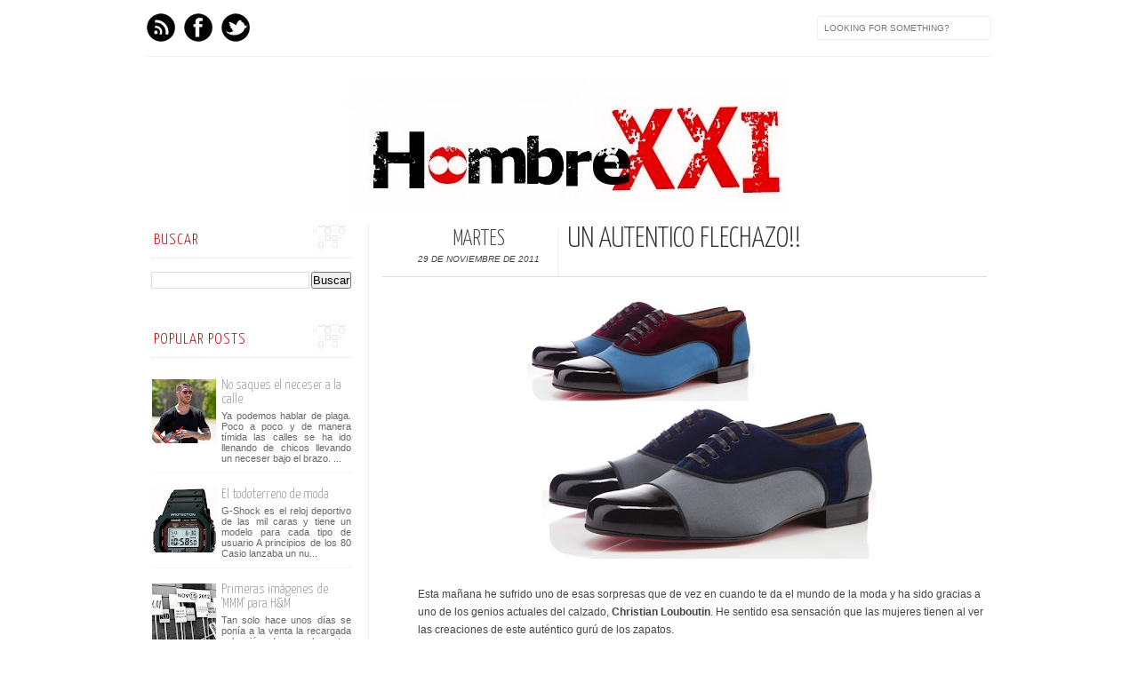

--- FILE ---
content_type: text/html; charset=UTF-8
request_url: https://www.hombrexxi.com/2011/11/un-autentico-flechazo.html?showComment=1322650091026
body_size: 24700
content:
<!DOCTYPE html>
<html dir='ltr' xmlns='http://www.w3.org/1999/xhtml' xmlns:b='http://www.google.com/2005/gml/b' xmlns:data='http://www.google.com/2005/gml/data' xmlns:expr='http://www.google.com/2005/gml/expr' xmlns:fb='http://www.facebook.com/2008/fbml'>
<head>
<link href='https://www.blogger.com/static/v1/widgets/2944754296-widget_css_bundle.css' rel='stylesheet' type='text/css'/>
<meta content='text/html; charset=UTF-8' http-equiv='Content-Type'/>
<meta content='blogger' name='generator'/>
<link href='https://www.hombrexxi.com/favicon.ico' rel='icon' type='image/x-icon'/>
<link href='http://www.hombrexxi.com/2011/11/un-autentico-flechazo.html' rel='canonical'/>
<link rel="alternate" type="application/atom+xml" title="Hombre XXI - Atom" href="https://www.hombrexxi.com/feeds/posts/default" />
<link rel="alternate" type="application/rss+xml" title="Hombre XXI - RSS" href="https://www.hombrexxi.com/feeds/posts/default?alt=rss" />
<link rel="service.post" type="application/atom+xml" title="Hombre XXI - Atom" href="https://www.blogger.com/feeds/7441326880702470938/posts/default" />

<link rel="alternate" type="application/atom+xml" title="Hombre XXI - Atom" href="https://www.hombrexxi.com/feeds/1937394764976680821/comments/default" />
<!--Can't find substitution for tag [blog.ieCssRetrofitLinks]-->
<link href='https://blogger.googleusercontent.com/img/b/R29vZ2xl/AVvXsEi-gEIV5eYE0pxuII3wOPSQdDUyDkNMATONaKs8R5Xxq9TgEEef9FebmPdhySGs8cRauYxB7AD_c_C_SQ1Tu8aciAT8Gbhh9GjVswMWYRi0CorCmSBMKKthf4DtDc2tjmlojYuZVe9G53w/s400/louboutin.jpg' rel='image_src'/>
<meta content='http://www.hombrexxi.com/2011/11/un-autentico-flechazo.html' property='og:url'/>
<meta content='Un auténtico flechazo!!' property='og:title'/>
<meta content=' Esta mañana he sufrido uno de esas sorpresas que de vez en cuando te da el mundo de la moda y ha sido gracias a uno de los genios actuales ...' property='og:description'/>
<meta content='https://blogger.googleusercontent.com/img/b/R29vZ2xl/AVvXsEi-gEIV5eYE0pxuII3wOPSQdDUyDkNMATONaKs8R5Xxq9TgEEef9FebmPdhySGs8cRauYxB7AD_c_C_SQ1Tu8aciAT8Gbhh9GjVswMWYRi0CorCmSBMKKthf4DtDc2tjmlojYuZVe9G53w/w1200-h630-p-k-no-nu/louboutin.jpg' property='og:image'/>
<title>Un auténtico flechazo!! | Hombre XXI</title>
<meta content='index,follow' name='robots'/>
<link href="//fonts.googleapis.com/css?family=Oswald:300,400" rel="stylesheet" type="text/css">
<link href="//fonts.googleapis.com/css?family=Yanone+Kaffeesatz:300" rel="stylesheet" type="text/css">
<style type='text/css'>@font-face{font-family:'Josefin Slab';font-style:normal;font-weight:300;font-display:swap;src:url(//fonts.gstatic.com/s/josefinslab/v29/lW-5wjwOK3Ps5GSJlNNkMalnqg6vBMjoPg.woff2)format('woff2');unicode-range:U+0000-00FF,U+0131,U+0152-0153,U+02BB-02BC,U+02C6,U+02DA,U+02DC,U+0304,U+0308,U+0329,U+2000-206F,U+20AC,U+2122,U+2191,U+2193,U+2212,U+2215,U+FEFF,U+FFFD;}@font-face{font-family:'Josefin Slab';font-style:normal;font-weight:400;font-display:swap;src:url(//fonts.gstatic.com/s/josefinslab/v29/lW-5wjwOK3Ps5GSJlNNkMalnqg6vBMjoPg.woff2)format('woff2');unicode-range:U+0000-00FF,U+0131,U+0152-0153,U+02BB-02BC,U+02C6,U+02DA,U+02DC,U+0304,U+0308,U+0329,U+2000-206F,U+20AC,U+2122,U+2191,U+2193,U+2212,U+2215,U+FEFF,U+FFFD;}</style>
<style id='page-skin-1' type='text/css'><!--
/*-----------------------------------------------
Blogger Template Style
Name:     Galauness
Date:     11 August 2012
Designer: Iksandi Lojaya
URL:      iksandilojaya.com
----------------------------------------------- */
/* Variable definitions
====================
<Variable name="bgcolor" description="Page Background Color"
type="color" default="#fff">
<Variable name="textcolor" description="Text Color"
type="color" default="#666">
<Variable name="linkcolor" description="Link Color"
type="color" default="#999">
<Variable name="linkhovercolor" description="Link Hover Color"
type="color" default="#333">
<Variable name="pagetitlecolor" description="Blog Title Color"
type="color" default="#000">
<Variable name="descriptioncolor" description="Blog Description Color"
type="color" default="#777">
<Variable name="titlecolor" description="Post Title Color"
type="color" default="#333">
<Variable name="bordercolor" description="Border Color"
type="color" default="#ccc">
<Variable name="sidebarcolor" description="Sidebar Title Color"
type="color" default="#777">
<Variable name="sidebartextcolor" description="Sidebar Text Color"
type="color" default="#666">
<Variable name="visitedlinkcolor" description="Visited Link Color"
type="color" default="#888">
<Variable name="pagelinkcolor" description="Page Link Color"
type="color" default="#333">
<Variable name="widgettitlefont" description="Widget Title Font"
type="font" default="normal normal 11px Arial, Georgia, Serif">
<Variable name="bodyfont" description="Text Font"
type="font" default="normal normal 11px Arial, Georgia, Serif">
<Variable name="headerfont" description="Sidebar Title Font"
type="font"
default="normal normal 11px 'Verdana',Trebuchet,Trebuchet MS,Arial,Sans-serif">
<Variable name="pagetitlefont" description="Blog Title Font"
type="font"
default="normal normal 60px Oswald, Georgia, Serif">
<Variable name="descriptionfont" description="Blog Description Font"
type="font"
default="normal normal 10px 'Arial', Verdana, Trebuchet, Trebuchet MS, Verdana, Sans-serif">
<Variable name="postfooterfont" description="Post Footer Font"
type="font"
default="normal normal 78% 'Trebuchet MS', Trebuchet, Arial, Verdana, Sans-serif">
<Variable name="pagenavifont" description="Page Navigation Font"
type="font"
default="normal normal 10px Verdana, Arial, Serif">
<Variable name="startSide" description="Side where text starts in blog language"
type="automatic" default="left">
<Variable name="endSide" description="Side where text ends in blog language"
type="automatic" default="right">
*/
/* =============================
Misc and Reset
============================= */
#navbar-iframe, .feed-links, .status-msg-wrap {
display:none;
}
#ArchiveList {
font: 300 15px Yanone Kaffeesatz;
}
.widget .Label {
font: 300 14px Yanone Kaffeesatz;
}
::selection {
background:#000000;
color:#fff
}
::-moz-selection {
background:#000000;
color:#fff
}
.follow-by-email-address {
margin-top:2px;
border-radius:3px;
box-shadow:none;
}
.flickr_badge_image {
float:left;
margin:0 5px 0 0;
}
.flickr_badge_image img {
height:70px;
width:70px;
}
.flickr_info {
margin:0 5px;
font:10px arial;
color:333;
}
body, .body-fauxcolumn-outer {
margin:0;
color:#333;
background:#ffffff;
text-align:center;
}
a:link {
color:#999999;
text-decoration:none;
}
a:visited {
color:#888888;
text-decoration:none;
}
a:hover {
color:#333333;
text-decoration:underline;
}
a img {
border-width:0;
}
/* =============================
Popular Posts Style
============================= */
.PopularPosts {
font-family: arial;
}
.PopularPosts .item-content {
border-bottom: 1px dotted #eee;
padding-bottom :10px;
}
.PopularPosts .item-snippet {
font: 11px Arial;
text-align: justify;
}
.PopularPosts .item-title {
font: 16px Yanone Kaffeesatz;
}
.PopularPosts .item-thumbnail img {
border: 1px solid #fbfbfb;
padding: 0;
}
/* =============================
LightBox
============================= */
#jquery-overlay {
position:absolute;
top:0;
left:0;
z-index:90;
width:100%;
height:500px;
}
#jquery-lightbox {
position:absolute;
top:0;
left:0;
width:100%;
z-index:100;
text-align:center;
line-height:0;
}
#jquery-lightbox a, #jquery-lightbox a:hover {
border:none;
}
#jquery-lightbox a img {
border:none;
}
#lightbox-container-image-box {
position:relative;
background-color:#fff;
width:250px;
height:250px;
margin:0 auto;
}
#lightbox-container-image {
padding:10px;
}
#lightbox-loading {
position:absolute;
top:40%;
left:0%;
height:25%;
width:100%;
text-align:center;
line-height:0;
}
#lightbox-nav{
position:absolute;
top:0;
left:0;
height:100%;
width:100%;
z-index:10;
}
#lightbox-container-image-box > #lightbox-nav {
left:0;
}
#lightbox-nav a {
outline:none;
}
#lightbox-nav-btnPrev, #lightbox-nav-btnNext {
width:49%;
height:100%;
zoom:1;
display:block;
}
#lightbox-nav-btnPrev {
left:0;
float:left;
}
#lightbox-nav-btnNext {
right:0;
float:right;
}
#lightbox-container-image-data-box {
font:10px Verdana,Helvetica,sans-serif;
background-color:#fff;
margin:0 auto;
line-height:1.4em;
overflow:auto;
width:100%;
padding:0 10px 0;
}
#lightbox-container-image-data {
padding:0 10px;
color:#666;
}
#lightbox-container-image-data #lightbox-image-details {
width:70%;
float:left;
text-align:left;
}
#lightbox-image-details-caption {
font-weight:bold;
}
#lightbox-image-details-currentNumber {
display:block;
clear:left;
padding-bottom:1.0em;
}
#lightbox-secNav-btnClose {
width:66px;
float:right;
padding-bottom:0.7em;
}
/* =============================
Social Links
============================= */
#interwebz-wrapper {
display:inline-block;
width:950px;
border-bottom:1px solid #f2f2f2;
border-top:none;
padding:5px 0;
}
.interwebz {
list-style:none;
margin:0;
padding:10px 0;
width:auto;
overflow:hidden;
float:left;
}
.interwebz li {
float:left;
margin-right:10px;
border:none;
}
.interwebz li:last-child{margin:0}
/* Flickr */
.icon-flickr a, .icon-instagram a, .icon-facebook a, .icon-gplus a, .icon-lastfm a, .icon-feed a, .icon-skype a, .icon-twitter a, .icon-youtube a {
float:left;
background:url(https://blogger.googleusercontent.com/img/b/R29vZ2xl/AVvXsEitLtSvNhL6lnaSvGYW2Kguvvc96c7hnb3scoqfyuiOiguzqrUUkXUmHbXRkwQaMTA0foyaZo8Gpwx_W45XIbNxKjTd8qI2Z5kL6UcaGuO-lFopLmziGyZ1mQ_WnB_b1ZrVNXNC24Phbq4/s1600/social-media.png) no-repeat left bottom;
text-indent:-9999px;
width:32px;
height:32px;
-o-transition: all 0.3s;
-moz-transition: all 0.3s;
-webkit-transition: all 0.3s;
}
.icon-flickr a:hover, .icon-instagram a:hover, .icon-facebook a:hover, .icon-gplus a:hover, .icon-lastfm a:hover, .icon-feed a:hover, .icon-skype a:hover, .icon-twitter a:hover, .icon-youtube a:hover {
background:url(https://blogger.googleusercontent.com/img/b/R29vZ2xl/AVvXsEitLtSvNhL6lnaSvGYW2Kguvvc96c7hnb3scoqfyuiOiguzqrUUkXUmHbXRkwQaMTA0foyaZo8Gpwx_W45XIbNxKjTd8qI2Z5kL6UcaGuO-lFopLmziGyZ1mQ_WnB_b1ZrVNXNC24Phbq4/s1600/social-media.png) no-repeat left top;
-o-transition: all 0.3s;
-moz-transition: all 0.3s;
-webkit-transition: all 0.3s;
}
/* Instagram */
.icon-instagram, .icon-instagram a {
background-position:-32px bottom;
}
.icon-instagram:hover, .icon-instagram a:hover {
background-position:-32px top;
}
/* Facebook */
.icon-facebook, .icon-facebook a {
background-position:-64px bottom;
}
.icon-facebook:hover, .icon-facebook a:hover {
background-position:-64px top;
}
/* Google+ */
.icon-gplus, .icon-gplus a {
background-position:-96px bottom;
}
.icon-gplus:hover, .icon-gplus a:hover {
background-position:-96px top;
}
/* Last.fm */
.icon-lastfm, .icon-lastfm a {
background-position:-128px bottom;
}
.icon-lastfm:hover, .icon-lastfm a:hover {
background-position:-128px top;
}
/* RSS Feed */
.icon-feed, .icon-feed a {
background-position:-160px bottom;
}
.icon-feed:hover, .icon-feed a:hover {
background-position:-160px top;
}
/* Skype */
.icon-skype, .icon-skype a {
background-position:-192px bottom;
}
.icon-skype:hover, .icon-skype a:hover {
background-position:-192px top;
}
/* Twitter */
.icon-twitter, .icon-twitter a {
background-position:-224px bottom;
}
.icon-twitter:hover, .icon-twitter a:hover {
background-position:-224px top;
}
/* Youtube */
.icon-youtube, .icon-youtube a {
background-position:-256px bottom;
}
.icon-youtube:hover, .icon-youtube a:hover {
background-position:-256px top;
}
/* =============================
Search Box
============================= */
#srcnt {
float:right;
margin:0;
padding:13px 0;
width:auto;
overflow:hidden;
}
#search input[type="text"] {
border: 1px solid #eee;
border-radius:3px;
color: #777;
width: 180px;
padding: 7px;
font:normal 10px Verdana, Arial;
text-transform:uppercase;
-webkit-transition: all 0.5s ease 0s;
-moz-transition: all 0.5s ease 0s;
-o-transition: all 0.5s ease 0s;
transition: all 0.5s ease 0s;
}
#search input[type="text"]:focus {
width: 220px;
}
/* =============================
Header
============================= */
#header-wrapper{
width:950px;
margin:20px auto 0;
}
#header-inner {
background-position: center;
margin:0 auto;
width:950px;
}
#header {
margin:0;
text-align: center;
color:#000000;
width:950px;
}
#header h1 {
margin:5px 5px 0;
padding:15px 20px 0;
line-height:1.2em;
text-transform:uppercase;
letter-spacing:.2em;
font: 300 60px Josefin Slab;
}
#header a {
color:#000000;
text-decoration:none;
}
#header a:hover {
color:#000000;
}
#header .description {
margin:0 5px 0;
padding:0 20px 15px;
max-width:950px;
letter-spacing:.2em;
line-height: 1.4em;
font: normal normal 10px Josefin Slab;
color: #777777;
text-transform: uppercase;
}
#header-inner img {
margin:0 auto;
max-width:950px;
height:auto;
}
#header img {
margin:0 auto;
max-width:950px;
height:auto;
}
/* =============================
Navigation
============================= */
*{
margin:0;
padding:0;
outline:0;
}
.nav {
width:950px;
height:auto;
border-bottom:1px solid #eee;
margin:10px auto 5px;
display:inline-block;
}
.menu {
width:auto;
list-style:none;
font:normal normal 10px Verdana, Arial;
text-align:center;
margin:0 auto;
}
.menu a {
float:left;
color:#B40404;
text-decoration:none;
text-transform:uppercase;
width:auto;
line-height:36px;
padding:0 20px;
}
.menu a:hover,li.menuhover a{
color:#B40404;
}
.menu li {
position:relative;
float:left;
width:auto;
}
.menu li:last-child {
background:none;
}
.menu ul{
display:none;
position:absolute;
top:36px;
left:0;
background:#fbfbfb;
display:none;
list-style:none;
}
.menu ul li{
float:none;
border-top:1px solid #e3e3e3;
border-right:1px solid #e3e3e3;
border-left:1px solid #e3e3e3;
width:auto;
background:none;
}
.menu ul li:last-child {
border-bottom:1px solid #e3e3e3
}
.menu ul li a{
float:none;
display:block;
background:none;
line-height:36px;
min-width:137px;
width:auto;
text-align:left;
padding-left:10px;
color:#B40404;
}
.menu ul li a:hover{
background:#fdfdfd;
color:#777;
}
/* =============================
Wrapper
============================= */
#total-wrapper {
margin: 0 auto;
padding 0 10px;
background:#fff;
width:1000px;
}
#outer-wrapper{
width:960px;
margin:10px auto 0;
padding:5px 20px 0;
text-align:left;
font:normal normal 12px Arial, Tahoma, Helvetica, FreeSans, sans-serif;
}
#main-wrapper {
width:680px;
float:right;
word-wrap:break-word;
overflow:hidden;
}
#sidebar-wrapper{
width:240px;
float:left;
word-wrap:break-word;
overflow:hidden;
}
/* =============================
Heading
============================= */
h2{
margin:1.5em 0 15px;
font:normal normal 11px Arial, Tahoma, Helvetica, FreeSans, sans-serif;
line-height: 1.4em;
padding-bottom:10px;
text-transform:uppercase;
letter-spacing:.2em;
color:#B40404;
}
.sidebar h2 {
padding:9px 3px 10px;
margin:0 0 15px;
letter-spacing:1px;
border-bottom:1px solid #eee;
font:300 18px Yanone Kaffeesatz;
background:url(https://blogger.googleusercontent.com/img/b/R29vZ2xl/AVvXsEhwpnXzS8ow7hSVEiRyY739pKpy2K_nhdKHaHxf8hIvN4qpso9KVvpyC-JYL98aTV67_GhHwLkUpmq5SzEa930rqbYQqNS-w7egmFsLWaloBamz7jzs8KK0hM8CYshhugi5mBB_lx_JAT8/s1600/h2-date-header.png)right bottom no-repeat #fff;
}
#blog-date-header {
font:normal 8px Verdana, Arial;
color:#555;
letter-spacing:0;
}
#blog-date-header i {
text-transform:none;
}
h2.date-header {
border-bottom:1px solid #eee;
color:#777;
}
/* =============================
Posts
============================= */
.post {
margin:.5em 0 1.5em;
border-bottom:1px solid #eee;
padding-bottom:1.5em;
font-family:Arial,Sans-serif,Verdana;
color:#444;
}
.post h3 {
margin:.25em 0 0;
padding:0 0 4px;
font-size:140%;
line-height:1.4em;
color:#333;
font-family:oswald;
}
.post h3 a, .post h3 a:visited, .post h3 strong {
display:block;
text-decoration:none;
color:#333;
font-weight:400;
}
.post h3 strong, .post h3 a:hover {
color:#000;
}
.post-body {
margin:0 0 1.75em;
line-height:170%;
font:12px arial;
}
.post-body blockquote {
line-height:1.3em;
}
.post-footer {
margin:.75em 0;
color:#777;
text-transform:uppercase;
letter-spacing:.1em;
font:normal normal 78% Arial, Tahoma, Helvetica, FreeSans, sans-serif;
line-height:1.4em;
}
.comment-link {
margin-startside:.6em;
}
.post img {
max-width:640px;
height:auto;
}
.post table. tr-caption-container {
padding-bottom:4px;
}
.tr-caption-container img {
border:none;
padding:0;
}
.post blockquote {
margin:1em 20px;
padding:2px 5px 2px 35px;
font-style:italic;
color:#777;
}
.post blockquote p {
margin:.75em 0;
}
/* =============================
Comment
============================= */
.comments .comments-content {
font:normal 11px Arial;
text-align:left;
line-height:1.4em;
margin-bottom:16px;
}
.comments .comments-content .user {
font-style:normal;
font-weight:normal;
text-transform:uppercase;
color:#000;
}
.comments .comments-content .datetime {
margin-left:10px;
}
.comment-replies{
background:#fbfbfd;
box-shadow:inset 0 0 0 1px #f2f2f2;
border-radius:3px;
}
.comments .comment .comment-actions a {
background:#999;
color:#fff;
padding:2px 5px;
margin-right:10px;
font:10px sans-serif;
border-radius:3px;
-moz-border-radius:3px;
-webkit-border-radius:3px;
transition:.2s linear;
-moz-transition:.2s linear;
-webkit-transition:.2s linear;
}
.comments .comment .comment-actions a:hover {
background:#000;
text-decoration:none;
transition:.2s linear;
-moz-transition:.2s linear;
-webkit-transition:.2s linear;
}
.comments .avatar-image-container {
border-radius:3px;
}
.comments .thread-toggle a {
color:#a58;
}
.comments .thread-toggle a:hover {
padding-left:10px;
color:#a47;
text-decoration:none;
}
.comments .thread-toggle a:hover, .comments .thread-toggle a {
transition:.2s linear;
-moz-transition:.2s linear;
-webkit-transition:.2s linear;
}
#comments h4 {
margin:1em 0;
line-height:1.4em;
letter-spacing:.2em;
color:#777777;
text-transform:uppercase;
font:normal 11px Arial;
}
#comments-block {
margin:1em 0 1.5em;
line-height:1.6em;
}
#comments-block .comment-author {
margin:.5em 0;
}
#comments-block .comment-body {
margin:.25em 0 0;
}
#comments-block .comment-footer {
margin:-.25em 0 2em;
line-height: 1.4em;
text-transform:uppercase;
letter-spacing:.1em;
}
#comments-block .comment-body p {
margin:0 0 .75em;
}
.deleted-comment {
font-style:italic;
color:gray;
}
/* =============================
Post Navigation
============================= */
#blog-pager-newer-link, #blog-pager-newer-link a {
background:url(https://blogger.googleusercontent.com/img/b/R29vZ2xl/AVvXsEhIOaHn_wM7qM685HHaGa5RkcXGANgORckSnQUI0LAsMHhUQxo7rq3Qio4B7gVU2lXSraoA3wus_o62kM-vXjCv4Q6g4-ihNyZlViSEdqi3YejQbveIjNiastDIBngeJ63TrPGAN9sAhFg/s1600/post-navi.png) no-repeat left top;
float:left;
width:26px;
height:26px;
text-indent:-9999px;
}
#blog-pager-older-link, #blog-pager-older-link a {
background:url(https://blogger.googleusercontent.com/img/b/R29vZ2xl/AVvXsEhIOaHn_wM7qM685HHaGa5RkcXGANgORckSnQUI0LAsMHhUQxo7rq3Qio4B7gVU2lXSraoA3wus_o62kM-vXjCv4Q6g4-ihNyZlViSEdqi3YejQbveIjNiastDIBngeJ63TrPGAN9sAhFg/s1600/post-navi.png) no-repeat right top;
float:right;
width:26px;
height:26px;
text-indent:-9999px;
}
#blog-pager {
text-align: center;
border-top:1px solid #eee;
margin: 10px 5px 0;
}
.home-link{}
/* =============================
Sidebar
============================= */
.sidebar {
color: #666666;
line-height: 1.5em;
margin:0 5px 0 10px;
}
.sidebar ul {
list-style:none;
padding:0;
margin:0;
}
.sidebar li {
line-height:1.5em;
}
.sidebar .widget {
margin:0 0 1.5em;
padding:0 0 1.5em;
}
.main .widget{
border-bottom:1px solid #ccc;
margin:0 0 1px;
padding:0 0 1.5em;
}
.main .Blog{
border-bottom-width:0;
}
/* =============================
Profile
============================= */
.profile-img {
float: left;
margin-top: 0;
margin-right: 5px;
margin-bottom: 5px;
margin-left: 0;
padding: 4px;
border: 1px solid #cccccc;
}
.profile-data {
margin:0;
text-transform:uppercase;
letter-spacing:.1em;
font: normal normal 78% Arial, Tahoma, Helvetica, FreeSans, sans-serif;
color: #777777;
font-weight: bold;
line-height: 1.6em;
}
.profile-datablock {
margin:.5em 0 .5em;
}
.profile-textblock {
margin: 0.5em 0;
line-height: 1.6em;
}
.profile-link {
font: normal normal 78% Arial, Tahoma, Helvetica, FreeSans, sans-serif;
text-transform: uppercase;
letter-spacing: .1em;
}
/* =============================
Twitter Widget
============================= */
#twitter_div ul {
list-style-type:none;
margin:0 10px 0 0;
padding:0;
}
#twitter_div ul li {
border:none;
background:url(https://blogger.googleusercontent.com/img/b/R29vZ2xl/AVvXsEiYncsnPInYrDDVvI69cKLvW2za_pH4m5p522BlAC0oR7_fMzXeUsOhp4CcgJMUV4Wzx4d2mjjBgHP229U9k3XBqJIrIl2P4IjN8tCd8hmlp_xzNMY6OpiWGhdA3i69AThrq_2ru5Y6xs0/s1600/tweet-li.png) no-repeat left 5px;
padding:0 0 10px 25px;
font-family:arial;
font-size:11px;
color:#555;
}
#twitter_div ul li a {
color:#111;
font-style:italic;
}
/* =============================
Error Page
============================= */
#errorpage {
width:400px;
text-align:center;
margin:20px auto;
text-transform:uppercase;
}
#errorpage h1 {
font:300 60px Yanone Kaffeesatz;
}
#errorpage h3 {
font:300 20px Oswald;
color:#555;
}
#errorpage p {
font:9px Arial;
margin-top:5px;
border-top:1px dashed #ddd;
padding-top:10px;
color:#888;
}
#srcnt-errorpage {
margin:0;
padding:13px 0;
width:auto;
overflow:hidden;
}
#search-errorpage input[type="text"] {
border: 1px solid #ccc;
border-radius:3px;
color: #777;
width: 180px;
padding: 7px;
font:normal 10px Verdana, Arial;
text-transform:uppercase;
}
#search-errorpage input[type="text"]:focus {
border: 1px solid #777;
}
/* =============================
Posts Thumbnail and Description
============================= */
.snips-image{
width:310px;
height:185px;
position:relative;
line-height:1.6em;
margin:0;
overflow:hidden;
}
.snips-image img{
top:0;
left:0;
border:0;
position:absolute;
min-height:185px;
max-width:310px;
}
.snips-image a{
display:block;
position:relative;
overflow:hidden;
height:185px;
width:310px;
color:#555;
}
.snips-image a:hover{
text-decoration:none;
}
.summary{
padding:10px 0;
margin:0 50px;
font:10px Arial, sans-serif;
border-bottom:1px solid #eee;
border-top:1px solid #eee;
color:#666;
}
.snips-header{
margin:25px 50px 10px;
font:300 12px oswald;
text-decoration:underlined;
}
/* =============================
Middle and Footer
============================= */
#middle-wrapper {
width:950px;
margin:0 auto;
padding-top:20px;
border-top:1px solid #eee;
}
#middle-columns {
font:normal 11px arial;
width:950px;
margin:0 auto 20px;
text-align:left;
padding:0 0 20px;
}
#middle-columns h2 {
margin:1.5em 0 15px;
font:normal normal 11px Arial, Tahoma, Helvetica, FreeSans, sans-serif;
border-bottom:1px solid #eee;
line-height: 1.4em;
padding: 0 0 10px;
text-transform:uppercase;
letter-spacing:.2em;
color:#555;
}
.column1 {
width:300px;
float:left;
margin:3px 25px 3px 0;
text-align:left;
}
.column2 {
width:300px;
float:left;
margin:3px 0;
text-align:left;
}
.column3 {
width:300px;
float:left;
margin:3px 0 3px 25px;
text-align:left;
}
#col1, #col2, #col3 {
text-align:justify;
color:#555;
line-height:17.5px;
}
#col1 a, #col2 a, #col3 a {
color:##999999;
}
/* =============================
Footer Links and Credits
============================= */
#footer-links-wrap {
padding:20px 0 20px;
width:950px;
margin:5px auto 0;
border-top:1px solid #eee;
background:url(https://blogger.googleusercontent.com/img/b/R29vZ2xl/AVvXsEhcXX-A42chdJSFGny4viH1wXUnVh0e5N13cw7qTLMv7BoaFBgPR6XcDFPSaXBhsRPsB5V656q9jX6Z1xh7EamVcgo7KKybmVQ0mOx6n-dUhIP_1rFxdDA2rYhPnEQsETQ1fV2y_PHg2_I/s1600/bottom-left.png) no-repeat left center ,url(https://blogger.googleusercontent.com/img/b/R29vZ2xl/AVvXsEgQhUYwXR-mF_yw-2uzfbsrA2kjA9h_M380zwxW-Lo_62K31TsRAAX_bdCHnKwXYD54YIAjS77xK-eNfwouAmXWNRFDuFdEtDWOzOdUd1ojSTxuevtCscWbVnF2UTO3JHwmWXaz9h-9iQA/s1600/bottom-right.png) no-repeat right center;
}
#footer-links a {
color:#333;
font-style:normal;
}
#footer-links {
color:#000;
width:950px;
margin:0 auto;
clear:both;
font:italic 11px arial;
text-align:center;
}
#credits {
line-height:20px;
}

--></style>
<script type='text/javascript'>
//<![CDATA[
var dropd={};function T$(i){return document.getElementById(i)}function T$$(e,p){return p.getElementsByTagName(e)}dropd.dropdown=function(){var p={fade:1,slide:1,active:0,timeout:200},init=function(n,o){for(s in o){p[s]=o[s]}p.n=n;this.build()};init.prototype.build=function(){this.h=[];this.c=[];this.z=1000;var s=T$$('ul',T$(p.id)),l=s.length,i=0;p.speed=p.speed?p.speed*.1:.5;for(i;i<l;i++){var h=s[i].parentNode;this.h[i]=h;this.c[i]=s[i];h.onmouseover=new Function(p.n+'.show('+i+',1)');h.onmouseout=new Function(p.n+'.show('+i+')')}};init.prototype.show=function(x,d){var c=this.c[x],h=this.h[x];clearInterval(c.t);clearInterval(c.i);c.style.overflow='hidden';if(d){if(p.active&&h.className.indexOf(p.active)==-1){h.className+=' '+p.active}if(p.fade||p.slide){c.style.display='block';if(!c.m){if(p.slide){c.style.visibility='hidden';c.m=c.offsetHeight;c.style.height='0';c.style.visibility=''}else{c.m=100;c.style.opacity=0;c.style.filter='alpha(opacity=0)'}c.v=0}if(p.slide){if(c.m==c.v){c.style.overflow='visible'}else{c.style.zIndex=this.z;this.z++;c.i=setInterval(function(){slide(c,c.m,1)},20)}}else{c.style.zIndex=this.z;this.z++;c.i=setInterval(function(){slide(c,c.m,1)},20)}}else{c.style.zIndex=this.z;c.style.display='block'}}else{c.t=setTimeout(function(){hide(c,p.fade||p.slide?1:0,h,p.active)},p.timeout)}};function hide(c,t,h,s){if(s){h.className=h.className.replace(s,'')}if(t){c.i=setInterval(function(){slide(c,0,-1)},20)}else{c.style.display='none'}}function slide(c,t,d){if(c.v==t){clearInterval(c.i);c.i=0;if(d==1){if(p.fade){c.style.filter='';c.style.opacity=1}c.style.overflow='visible'}}else{c.v=(t-Math.floor(Math.abs(t-c.v)*p.speed)*d);if(p.slide){c.style.height=c.v+'px'}if(p.fade){var o=c.v/c.m;c.style.opacity=o;c.style.filter='alpha(opacity='+(o*100)+')'}}}return{init:init}}();
//]]>
</script>
<script src="//ajax.googleapis.com/ajax/libs/jquery/1.6.3/jquery.min.js" type="text/javascript"></script>
<script type='text/javascript'>
//<![CDATA[
(function(a){a.fn.lightBox=function(p){p=jQuery.extend({overlayBgColor:"#000",overlayOpacity:0.8,fixedNavigation:false,imageLoading:"https://blogger.googleusercontent.com/img/b/R29vZ2xl/AVvXsEg8gfqgpZ7MC0gpA8iir906P44lW1k2Eolq0j5URL90glJaYy5n_LmxB2yO49OMNUsAT8YRpLfYs4zu_vwSsqM0iEvXWxSzkPupDAPx7REfcUD7u96nX2Lug5tFodMYBbhFSd8XiF9vtsE/s1600/preload.gif",imageBtnPrev:"https://blogger.googleusercontent.com/img/b/R29vZ2xl/AVvXsEgFBtj-qJOr7oMT9t1rLSciAV9fqqc-Ro3Q7HFCC4jtZUBb8MxBbEOM3TkpAuH8HDyuwhe4IibYRDRlK1O80xeK7qxdtuK0395XFaL3xvlRbWLlW-fxWcKr2QQ4kSiM6datyYmc2v_BhZ0/s1600/lb-prev.gif",imageBtnNext:"https://blogger.googleusercontent.com/img/b/R29vZ2xl/AVvXsEgx_X-Tq1SzjgZpx9QD3FOck_BICXdfyG4n0npq7x2Uk9bY9lTCysvKrV1x_s-H_bX1lE57rmkLnyaTCvGV0zXwfLc8QCI5HbpbYkXPSdVE64IxcMNgDhJB9GLt-YGTerWloTQL-vrtQts/s1600/lb-next.gif",imageBtnClose:"https://blogger.googleusercontent.com/img/b/R29vZ2xl/AVvXsEj0KgMcOgkybOheWEV7q9Z24OkOZ_OjzNsmFkRH4tjIyAyJUrjHNXVkH9CTlLMxR4vXWfmTqk267F0duLLLa9XvIQBmJxdzVQrUdS7LyWDBFYFpUSoLVy9mPtMfHV4aI2fFM-TZRg36sEk/s1600/lb-close.gif",imageBlank:"https://blogger.googleusercontent.com/img/b/R29vZ2xl/AVvXsEicLHhaX4wr281YjkMwJXScNhomYS_NPcsqP9tD5llbKGMJhPC92ulDvVtcdR-Zddo4yhhC9jp73aHXXL2IpeTvtGWTBFCKQtdHh4QOc2l5eg6uWetwF8N1gIQdLaaCfTyMFwMeURTprxE/s1600/lb-blank.gif",containerBorderSize:10,containerResizeSpeed:400,txtImage:"Image",txtOf:"of",keyToClose:"c",keyToPrev:"p",keyToNext:"n",imageArray:[],activeImage:0},p);var i=this;function r(){o(this,i);return false}function o(v,u){a("embed, object, select").css({visibility:"hidden"});c();p.imageArray.length=0;p.activeImage=0;if(u.length==1){p.imageArray.push(new Array(v.getAttribute("href"),v.getAttribute("title")))}else{for(var t=0;t<u.length;t++){p.imageArray.push(new Array(u[t].getAttribute("href"),u[t].getAttribute("title")))}}while(p.imageArray[p.activeImage][0]!=v.getAttribute("href")){p.activeImage++}l()}function c(){a("body").append('<div id="jquery-overlay"></div><div id="jquery-lightbox"><div id="lightbox-container-image-box"><div id="lightbox-container-image"><img id="lightbox-image"><div style="" id="lightbox-nav"><a href="#" id="lightbox-nav-btnPrev"></a><a href="#" id="lightbox-nav-btnNext"></a></div><div id="lightbox-loading"><a href="#" id="lightbox-loading-link"><img src="'+p.imageLoading+'"></a></div></div></div><div id="lightbox-container-image-data-box"><div id="lightbox-container-image-data"><div id="lightbox-image-details"><span id="lightbox-image-details-caption"></span><span id="lightbox-image-details-currentNumber"></span></div><div id="lightbox-secNav"><a href="#" id="lightbox-secNav-btnClose"><img src="'+p.imageBtnClose+'"></a></div></div></div></div>');var t=f();a("#jquery-overlay").css({backgroundColor:p.overlayBgColor,opacity:p.overlayOpacity,width:t[0],height:t[1]}).fadeIn();var u=h();a("#jquery-lightbox").css({top:u[1]+(t[3]/10),left:u[0]}).show();a("#jquery-overlay,#jquery-lightbox").click(function(){b()});a("#lightbox-loading-link,#lightbox-secNav-btnClose").click(function(){b();return false});a(window).resize(function(){var v=f();a("#jquery-overlay").css({width:v[0],height:v[1]});var w=h();a("#jquery-lightbox").css({top:w[1]+(v[3]/10),left:w[0]})})}function l(){a("#lightbox-loading").show();if(p.fixedNavigation){a("#lightbox-image,#lightbox-container-image-data-box,#lightbox-image-details-currentNumber").hide()}else{a("#lightbox-image,#lightbox-nav,#lightbox-nav-btnPrev,#lightbox-nav-btnNext,#lightbox-container-image-data-box,#lightbox-image-details-currentNumber").hide()}var t=new Image();t.onload=function(){a("#lightbox-image").attr("src",p.imageArray[p.activeImage][0]);j(t.width,t.height);t.onload=function(){}};t.src=p.imageArray[p.activeImage][0]}function j(w,z){var t=a("#lightbox-container-image-box").width();var y=a("#lightbox-container-image-box").height();var x=(w+(p.containerBorderSize*2));var v=(z+(p.containerBorderSize*2));var u=t-x;var A=y-v;a("#lightbox-container-image-box").animate({width:x,height:v},p.containerResizeSpeed,function(){g()});if((u==0)&&(A==0)){if(a.browser.msie){n(250)}else{n(100)}}a("#lightbox-container-image-data-box").css({width:w});a("#lightbox-nav-btnPrev,#lightbox-nav-btnNext").css({height:z+(p.containerBorderSize*2)})}function g(){a("#lightbox-loading").hide();a("#lightbox-image").fadeIn(function(){k();s()});q()}function k(){a("#lightbox-container-image-data-box").slideDown("fast");a("#lightbox-image-details-caption").hide();if(p.imageArray[p.activeImage][1]){a("#lightbox-image-details-caption").html(p.imageArray[p.activeImage][1]).show()}if(p.imageArray.length>1){a("#lightbox-image-details-currentNumber").html(p.txtImage+" "+(p.activeImage+1)+" "+p.txtOf+" "+p.imageArray.length).show()}}function s(){a("#lightbox-nav").show();a("#lightbox-nav-btnPrev,#lightbox-nav-btnNext").css({background:"transparent url("+p.imageBlank+") no-repeat"});if(p.activeImage!=0){if(p.fixedNavigation){a("#lightbox-nav-btnPrev").css({background:"url("+p.imageBtnPrev+") left 15% no-repeat"}).unbind().bind("click",function(){p.activeImage=p.activeImage-1;l();return false})}else{a("#lightbox-nav-btnPrev").unbind().hover(function(){a(this).css({background:"url("+p.imageBtnPrev+") left 15% no-repeat"})},function(){a(this).css({background:"transparent url("+p.imageBlank+") no-repeat"})}).show().bind("click",function(){p.activeImage=p.activeImage-1;l();return false})}}if(p.activeImage!=(p.imageArray.length-1)){if(p.fixedNavigation){a("#lightbox-nav-btnNext").css({background:"url("+p.imageBtnNext+") right 15% no-repeat"}).unbind().bind("click",function(){p.activeImage=p.activeImage+1;l();return false})}else{a("#lightbox-nav-btnNext").unbind().hover(function(){a(this).css({background:"url("+p.imageBtnNext+") right 15% no-repeat"})},function(){a(this).css({background:"transparent url("+p.imageBlank+") no-repeat"})}).show().bind("click",function(){p.activeImage=p.activeImage+1;l();return false})}}m()}function m(){a(document).keydown(function(t){d(t)})}function e(){a(document).unbind()}function d(t){if(t==null){keycode=event.keyCode;escapeKey=27}else{keycode=t.keyCode;escapeKey=t.DOM_VK_ESCAPE}key=String.fromCharCode(keycode).toLowerCase();if((key==p.keyToClose)||(key=="x")||(keycode==escapeKey)){b()}if((key==p.keyToPrev)||(keycode==37)){if(p.activeImage!=0){p.activeImage=p.activeImage-1;l();e()}}if((key==p.keyToNext)||(keycode==39)){if(p.activeImage!=(p.imageArray.length-1)){p.activeImage=p.activeImage+1;l();e()}}}function q(){if((p.imageArray.length-1)>p.activeImage){objNext=new Image();objNext.src=p.imageArray[p.activeImage+1][0]}if(p.activeImage>0){objPrev=new Image();objPrev.src=p.imageArray[p.activeImage-1][0]}}function b(){a("#jquery-lightbox").remove();a("#jquery-overlay").fadeOut(function(){a("#jquery-overlay").remove()});a("embed, object, select").css({visibility:"visible"})}function f(){var v,t;if(window.innerHeight&&window.scrollMaxY){v=window.innerWidth+window.scrollMaxX;t=window.innerHeight+window.scrollMaxY}else{if(document.body.scrollHeight>document.body.offsetHeight){v=document.body.scrollWidth;t=document.body.scrollHeight}else{v=document.body.offsetWidth;t=document.body.offsetHeight}}var u,w;if(self.innerHeight){if(document.documentElement.clientWidth){u=document.documentElement.clientWidth}else{u=self.innerWidth}w=self.innerHeight}else{if(document.documentElement&&document.documentElement.clientHeight){u=document.documentElement.clientWidth;w=document.documentElement.clientHeight}else{if(document.body){u=document.body.clientWidth;w=document.body.clientHeight}}}if(t<w){pageHeight=w}else{pageHeight=t}if(v<u){pageWidth=v}else{pageWidth=u}arrayPageSize=new Array(pageWidth,pageHeight,u,w);return arrayPageSize}function h(){var u,t;if(self.pageYOffset){t=self.pageYOffset;u=self.pageXOffset}else{if(document.documentElement&&document.documentElement.scrollTop){t=document.documentElement.scrollTop;u=document.documentElement.scrollLeft}else{if(document.body){t=document.body.scrollTop;u=document.body.scrollLeft}}}arrayPageScroll=new Array(u,t);return arrayPageScroll}function n(v){var u=new Date();t=null;do{var t=new Date()}while(t-u<v)}return this.unbind("click").click(r)}})(jQuery);
$(document).ready(function(){
$('a[href$=jpg]:has(img)').lightBox();
$('a[href$=jpeg]:has(img)').lightBox();
$('a[href$=png]:has(img)').lightBox();
$('a[href$=gif]:has(img)').lightBox();
$('a[href$=bmp]:has(img)').lightBox();
});
//]]>
</script>
<script type='text/javascript'>
$(function() {$('.snips-image').hover(function(){$(this).find('img').animate({top:'220px'},{queue:false,duration:200});}, function(){$(this).find('img').animate({top:'0px'},{queue:false,duration:200});});})
</script>
<script>
$(document).ready(function(){$('#back-top a').click(function () {
$('body,html').animate({scrollTop: 0}, 800);return false;});});
</script>
<style>
#outer-wrapper {
  width:960px
}
#main-wrapper {
  width:680px;
  margin:0 10px 0 0;
  border-left:1px solid #eee;
  padding-left:15px;
}
#post-header-top {
  border-bottom:1px solid #ddd;
  margin-bottom:20px;
  padding-left:40px;
}
.date-post-top-wrapper {
  float:left;
  margin-right:10px;
}
.date-container {
  width:auto;
  height:auto;
  text-align:center;
  border-right:1px solid #eee;
  padding:0 20px 10px 0;
  margin-top:5px;
  text-transform:uppercase;
}
.post-date-day-name {
  font:300 25px Yanone Kaffeesatz;
}
.post-date-day-month-year {
  font:italic 10px arial;
}
.post h3 {
  margin:0 0 5px;
  font:300 33px Yanone Kaffeesatz;
  text-transform:uppercase;
}
.post-footer {
  padding:5px 10px;
  margin:0 0 5px;
  background:#fbfbfb;
  border:1px solid #f2f2f2;
  margin-left:40px;
}
.post {
  margin:0 0 1.5em;
  line-height:1.6em;
}
.post-body {
  margin:0 0 1.75em;
  font:12px arial;
  line-height:170%;
  margin-left:40px;
}
.post img {
  max-width:640px;
  height:auto;
}
.comments {
  margin-left:40px;
}
#blog-pager {
  margin-left:40px;
}
#related-posts {
  float:center;
  text-transform:none;
  height:100%;
  min-height:100%;
  padding-top:5px;
  margin-left:40px;
}
#related-posts h2 {
  color:#555;
  padding:5px;
  margin:0 0 10px;
  text-align:center;
  background:#fbfbfb;
  border-top:1px solid #eee;
  font:300 17px Yanone Kaffeesatz;
}
#related-posts a {
  color:#000;
  overflow:hidden;
  display:block;
  width:80px;
  height:155px;
}
#related-posts a:hover {
  background:#fbfbfb;
  color:#000;
  overflow:hidden;
}
#related-posts a img {
  transition:.3s linear;
  -moz-transition:all .3s;
  -webkit-transition:.3s linear;
  box-shadow:none;
  padding:4px;
  padding-top:7px;
}
#related-posts a img:hover {
  transition:.3s linear;
  -moz-transition:all .3s;
  -webkit-transition:.3s linear;
  margin-bottom:5px;
}
#rptxt{
  padding-top:5px;
  width:68px;
  height:65px;
  margin:5px;
  border-top:1px solid #ccc;
  font:300 13px Yanone Kaffeesatz;
  font-style:italic;
}
</style>
<script type='text/javascript'>
//<![CDATA[
var defaultnoimage='https://blogger.googleusercontent.com/img/b/R29vZ2xl/AVvXsEiR3E22ILa0bO6dT-YcE4IZSs7fDRLyzkuina3HLctp8eqmJqXZIiMxX0SWdr2hA04C0W-gtIenZK67EiOfItvBIDzw2PjjJ1Wj932bTbVKqHeo00S0KMCoNJiGnPUlGVJISMxdTrtEizk/s1600/noimage.jpg';
var maxresults=7;
var splittercolor='#fff';
var relatedpoststitle='related posts';
//]]></script>
<script type='text/javascript'>
//<![CDATA[
var relatedTitles=new Array();var relatedTitlesNum=0;var relatedUrls=new Array();var thumburl=new Array();function related_results_labels_thumbs(json){for(var i=0;i<json.feed.entry.length;i++){var entry=json.feed.entry[i];relatedTitles[relatedTitlesNum]=entry.title.$t;try{thumburl[relatedTitlesNum]=entry.media$thumbnail.url}catch(error){s=entry.content.$t;a=s.indexOf("<img");b=s.indexOf("src=\"",a);c=s.indexOf("\"",b+5);d=s.substr(b+5,c-b-5);if((a!=-1)&&(b!=-1)&&(c!=-1)&&(d!="")){thumburl[relatedTitlesNum]=d}else{if(typeof(defaultnoimage)!=='undefined'){thumburl[relatedTitlesNum]=defaultnoimage}else{thumburl[relatedTitlesNum]="https://blogger.googleusercontent.com/img/b/R29vZ2xl/AVvXsEjhQmO-E2TpdUE7E1h5vtw0tdjTIKPKq94iypUe8IiFxLyegwerlGkCO0C2gviW-PYZQFV4yzkK4fb8854PXpQhXZhoywy5M-U1o_d7auFTVBlZtueZNen2NPIBj_7y4mKJxphoNrvS5mw/s400/noimage.png"}}}if(relatedTitles[relatedTitlesNum].length>35){relatedTitles[relatedTitlesNum]=relatedTitles[relatedTitlesNum].substring(0,35)+"..."}for(var k=0;k<entry.link.length;k++){if(entry.link[k].rel=='alternate'){relatedUrls[relatedTitlesNum]=entry.link[k].href;relatedTitlesNum++}}}}function removeRelatedDuplicates_thumbs(){var tmp=new Array(0);var tmp2=new Array(0);var tmp3=new Array(0);for(var i=0;i<relatedUrls.length;i++){if(!contains_thumbs(tmp,relatedUrls[i])){tmp.length+=1;tmp[tmp.length-1]=relatedUrls[i];tmp2.length+=1;tmp3.length+=1;tmp2[tmp2.length-1]=relatedTitles[i];tmp3[tmp3.length-1]=thumburl[i]}}relatedTitles=tmp2;relatedUrls=tmp;thumburl=tmp3}function contains_thumbs(a,e){for(var j=0;j<a.length;j++){if(a[j]==e){return true}}return false}function printRelatedLabels_thumbs(current){var splitbarcolor;if(typeof(splittercolor)!=='undefined'){splitbarcolor=splittercolor}else{splitbarcolor="#d4eaf2"}for(var i=0;i<relatedUrls.length;i++){if((relatedUrls[i]==current)||(!relatedTitles[i])){relatedUrls.splice(i,1);relatedTitles.splice(i,1);thumburl.splice(i,1);i--}}var r=Math.floor((relatedTitles.length-1)*Math.random());var i=0;if(relatedTitles.length>0){document.write('<h2>'+relatedpoststitle+'</h2>')}document.write('<div style="clear: both;"/>');while(i<relatedTitles.length&&i<20&&i<maxresults){document.write('<a style="text-decoration:none;padding:0 5px 5px;float:left;');if(i!=0)document.write('border-left:solid 0.5px '+splitbarcolor+';"');else document.write('"');document.write(' href="'+relatedUrls[r]+'"><img style="width:72px;height:72px;border:0px;" src="'+thumburl[r]+'"/><br/><div id="rptxt">'+relatedTitles[r]+'</div></a>');i++;if(r<relatedTitles.length-1){r++}else{r=0}}document.write('</div>');relatedUrls.splice(0,relatedUrls.length);thumburl.splice(0,thumburl.length);relatedTitles.splice(0,relatedTitles.length)}
//]]>
</script>
<link href='https://www.blogger.com/dyn-css/authorization.css?targetBlogID=7441326880702470938&amp;zx=32c3ef98-f9cd-45d2-a41c-8266f9d1887c' media='none' onload='if(media!=&#39;all&#39;)media=&#39;all&#39;' rel='stylesheet'/><noscript><link href='https://www.blogger.com/dyn-css/authorization.css?targetBlogID=7441326880702470938&amp;zx=32c3ef98-f9cd-45d2-a41c-8266f9d1887c' rel='stylesheet'/></noscript>
<meta name='google-adsense-platform-account' content='ca-host-pub-1556223355139109'/>
<meta name='google-adsense-platform-domain' content='blogspot.com'/>

</head>
<body>
<div id='total-wrapper'>
<div id='interwebz-wrapper'>
<!-- Start - Social Links -->
<ul class='interwebz'>
<li class='icon-feed'>
<a href='https://www.hombrexxi.com/feeds/posts/default'>Feed</a>
</li>
<li class='icon-facebook'>
<a href='https://www.facebook.com/hombrexxi'>Facebook</a>
</li>
<li class='icon-twitter'>
<a href='https://twitter.com/RoberCaballero'>Twitter</a>
</li>
</ul>
<!-- End - Social Links -->
<div id='srcnt'>
<form action='/search' id='search' method='get'>
<input name='q' placeholder='looking for something?' size='40' type='text'/>
</form>
</div>
</div>
<div id='header-wrapper'>
<div class='header section' id='header'><div class='widget Header' data-version='1' id='Header1'>
<div id='header-inner'>
<a href='https://www.hombrexxi.com/' style='display: block'>
<img alt='Hombre XXI' height='150px; ' id='Header1_headerimg' src='https://blogger.googleusercontent.com/img/b/R29vZ2xl/AVvXsEjG_J1kI-ux8oN4q_DZsTMkLsql3fV02mY2IFfM4dmIb1Ak3NdgcJLbKsky48AU5ou951h1j2z2iL_j8ZFbyUPx8T2F8aDvqMbCQDyTyjsB5gX_RWkwl0nPJ77MTairyakOnvovOgEsp5U/s1600/cabecera+blog.jpg' style='display: block' width='500px; '/>
</a>
</div>
</div></div>
</div>
<script type='text/javascript'>
var dropdown=new dropd.dropdown.init("dropdown", {id:'menu', active:'menuhover'});
</script>
<div id='outer-wrapper'><div id='wrap2'>
<!-- skip links for text browsers -->
<span id='skiplinks' style='display:none;'>
<a href='#main'>skip to main </a> |
      <a href='#sidebar'>skip to sidebar</a>
</span>
<!-- Start - Error 404 Page -->
<!-- End - Error 404 Page -->
<div id='content-wrapper'>
<div id='main-wrapper'>
<div class='main section' id='main'><div class='widget Blog' data-version='1' id='Blog1'>
<div class='blog-posts hfeed'>
<!--Can't find substitution for tag [defaultAdStart]-->
<div class='date-outer'>
<div class='date-posts'>
<div class='post-outer'>
<div class='post hentry'>
<div id='post-header-top'>
<script type='text/javascript'>
var timestamp="martes, 29 de noviembre de 2011";
if(timestamp!="") {
var timesplit=timestamp.split(",");
var date_dayname=timesplit[0];
var date_daymonyear=timesplit[1]};
</script>
<div class='date-post-top-wrapper'>
<div class='date-container'>
<span class='post-date-day-name'>
<script type='text/javascript'>document.write(date_dayname);</script>
</span>
<br/>
<span class='post-date-day-month-year'>
<script type='text/javascript'>document.write(date_daymonyear);</script>
</span>
</div>
</div>
<a name='1937394764976680821'></a>
<h3 class='post-title entry-title'>
Un auténtico flechazo!!
</h3>
<div class='clear'></div>
</div>
<div class='post-header'>
<div class='post-header-line-1'></div>
</div>
<div class='post-body entry-content' id='post-body-1937394764976680821'>
<a href="https://blogger.googleusercontent.com/img/b/R29vZ2xl/AVvXsEi-gEIV5eYE0pxuII3wOPSQdDUyDkNMATONaKs8R5Xxq9TgEEef9FebmPdhySGs8cRauYxB7AD_c_C_SQ1Tu8aciAT8Gbhh9GjVswMWYRi0CorCmSBMKKthf4DtDc2tjmlojYuZVe9G53w/s1600/louboutin.jpg" onblur="try {parent.deselectBloggerImageGracefully();} catch(e) {}"><img alt="" border="0" id="BLOGGER_PHOTO_ID_5680414027640143378" src="https://blogger.googleusercontent.com/img/b/R29vZ2xl/AVvXsEi-gEIV5eYE0pxuII3wOPSQdDUyDkNMATONaKs8R5Xxq9TgEEef9FebmPdhySGs8cRauYxB7AD_c_C_SQ1Tu8aciAT8Gbhh9GjVswMWYRi0CorCmSBMKKthf4DtDc2tjmlojYuZVe9G53w/s400/louboutin.jpg" style="cursor: hand; cursor: pointer; display: block; height: 297px; margin: 0px auto 10px; text-align: center; width: 400px;" /></a><br />
<span class="Apple-style-span">Esta mañana he sufrido uno de esas sorpresas que de vez en cuando te da el mundo de la moda y ha sido gracias a uno de los genios actuales del calzado, <b>Christian Louboutin</b>. He sentido esa sensación que las mujeres tienen al ver las creaciones de este auténtico gurú de los zapatos.</span><br />
<div>
<span class="Apple-style-span"><br /></span></div>
<div>
<span class="Apple-style-span"><b>John John</b> es el nombre del zapato de hombre que Louboutin acaba de presentar para la próxima temporada <b>primavera-verano 2012</b>. Una pieza de horma estrecha y alargada en terciopelo y con puntera de charol. Los presenta en dos combinaciones de color espectaculares: gris con azul noche y celeste intenso con morado. </span></div>
<div>
<span class="Apple-style-span"><br /></span></div>
<div>
<span class="Apple-style-span">Un modelo elegante y original que se puede llevar con un <i>look</i> informal o como pieza clave en una indumentaria de etiqueta. Como era de esperar el precio va en consonancia al impacto que me han causado, unos <b>700 euros</b>.</span></div>
<div style='clear: both;'></div>
</div>
<div class='post-footer'>
<div class='post-footer-line post-footer-line-1'><span class='post-author vcard'>
Publicado por
<span class='fn'>
<a href='https://www.blogger.com/profile/16188791863745213875' itemprop='author' rel='author' title='author profile'>
Roberto Caballero
</a>
</span>
</span>
<span class='post-timestamp'>
en
<a class='timestamp-link' href='https://www.hombrexxi.com/2011/11/un-autentico-flechazo.html' itemprop='url' rel='bookmark' title='permanent link'><abbr class='published' itemprop='datePublished' title='2011-11-29T14:39:00+01:00'>noviembre 29, 2011</abbr></a>
</span>
<span class='post-comment-link'>
</span>
<span class='post-icons'>
<span class='item-control blog-admin pid-933341356'>
<a href='https://www.blogger.com/post-edit.g?blogID=7441326880702470938&postID=1937394764976680821&from=pencil' title='Editar entrada'>
<img alt='' class='icon-action' height='18' src='https://resources.blogblog.com/img/icon18_edit_allbkg.gif' width='18'/>
</a>
</span>
</span>
</div>
<div class='post-footer-line post-footer-line-2'><span class='post-labels'>
Etiquetas:
<a href='https://www.hombrexxi.com/search/label/louboutin?max-results=6' rel='tag'>louboutin</a>,
<a href='https://www.hombrexxi.com/search/label/Moda%20Hombre?max-results=6' rel='tag'>Moda Hombre</a>,
<a href='https://www.hombrexxi.com/search/label/tendencias%20hombre?max-results=6' rel='tag'>tendencias hombre</a>,
<a href='https://www.hombrexxi.com/search/label/Tendencias%20Masculinas?max-results=6' rel='tag'>Tendencias Masculinas</a>,
<a href='https://www.hombrexxi.com/search/label/zapatos?max-results=6' rel='tag'>zapatos</a>
</span></div>
<div class='post-footer-line post-footer-line-3'><span class='post-location'>
</span>
</div>
<div class='post-share-buttons goog-inline-block'>
<a class='goog-inline-block share-button sb-email' href='https://www.blogger.com/share-post.g?blogID=7441326880702470938&postID=1937394764976680821&target=email' target='_blank' title='Enviar por correo electrónico'><span class='share-button-link-text'>Enviar por correo electrónico</span></a><a class='goog-inline-block share-button sb-blog' href='https://www.blogger.com/share-post.g?blogID=7441326880702470938&postID=1937394764976680821&target=blog' onclick='window.open(this.href, "_blank", "height=270,width=475"); return false;' target='_blank' title='Escribe un blog'><span class='share-button-link-text'>Escribe un blog</span></a><a class='goog-inline-block share-button sb-twitter' href='https://www.blogger.com/share-post.g?blogID=7441326880702470938&postID=1937394764976680821&target=twitter' target='_blank' title='Compartir en X'><span class='share-button-link-text'>Compartir en X</span></a><a class='goog-inline-block share-button sb-facebook' href='https://www.blogger.com/share-post.g?blogID=7441326880702470938&postID=1937394764976680821&target=facebook' onclick='window.open(this.href, "_blank", "height=430,width=640"); return false;' target='_blank' title='Compartir con Facebook'><span class='share-button-link-text'>Compartir con Facebook</span></a><a class='goog-inline-block share-button sb-pinterest' href='https://www.blogger.com/share-post.g?blogID=7441326880702470938&postID=1937394764976680821&target=pinterest' target='_blank' title='Compartir en Pinterest'><span class='share-button-link-text'>Compartir en Pinterest</span></a>
</div>
</div>
<div id='related-posts'>
<script src='/feeds/posts/default/-/louboutin?alt=json-in-script&callback=related_results_labels_thumbs&max-results=7' type='text/javascript'></script>
<script src='/feeds/posts/default/-/Moda Hombre?alt=json-in-script&callback=related_results_labels_thumbs&max-results=7' type='text/javascript'></script>
<script src='/feeds/posts/default/-/tendencias hombre?alt=json-in-script&callback=related_results_labels_thumbs&max-results=7' type='text/javascript'></script>
<script src='/feeds/posts/default/-/Tendencias Masculinas?alt=json-in-script&callback=related_results_labels_thumbs&max-results=7' type='text/javascript'></script>
<script src='/feeds/posts/default/-/zapatos?alt=json-in-script&callback=related_results_labels_thumbs&max-results=7' type='text/javascript'></script>
<script type='text/javascript'>
removeRelatedDuplicates_thumbs();
printRelatedLabels_thumbs("https://www.hombrexxi.com/2011/11/un-autentico-flechazo.html");
</script>
</div><div style='clear:both'></div>
<br/>
</div>
<div class='comments' id='comments'>
<a name='comments'></a>
<h4>
7
comentarios:
        
</h4>
<div id='Blog1_comments-block-wrapper'>
<dl class='avatar-comment-indent' id='comments-block'>
<dt class='comment-author ' id='c3155478898164828677'>
<a name='c3155478898164828677'></a>
<div class="avatar-image-container vcard"><span dir="ltr"><a href="https://www.blogger.com/profile/14945218321680980388" target="" rel="nofollow" onclick="" class="avatar-hovercard" id="av-3155478898164828677-14945218321680980388"><img src="https://resources.blogblog.com/img/blank.gif" width="35" height="35" class="delayLoad" style="display: none;" longdesc="//blogger.googleusercontent.com/img/b/R29vZ2xl/AVvXsEhdAt18uZLKz0S722PvZjdNbL5XNaKZiCdKjfZz28AzlwZD-h7sARpPYcgmfU6HTnvRpMNJjHyhyqutDqGuZHSWKIb4Ldh2UCuUiPdqEWjfyc1lTN17laqycioLC-rQKio/s45-c/IMG_1053.JPG" alt="" title="Deme">

<noscript><img src="//blogger.googleusercontent.com/img/b/R29vZ2xl/AVvXsEhdAt18uZLKz0S722PvZjdNbL5XNaKZiCdKjfZz28AzlwZD-h7sARpPYcgmfU6HTnvRpMNJjHyhyqutDqGuZHSWKIb4Ldh2UCuUiPdqEWjfyc1lTN17laqycioLC-rQKio/s45-c/IMG_1053.JPG" width="35" height="35" class="photo" alt=""></noscript></a></span></div>
<a href='https://www.blogger.com/profile/14945218321680980388' rel='nofollow'>Deme</a>
dijo...
</dt>
<dd class='comment-body' id='Blog1_cmt-3155478898164828677'>
<p>
Eyy R!! Suscribo totalmentee!! Son hiper bonitos!! Me encantan los de coloor borgoña!! Love it!! ;DD<br /><br />No Olvides que...<br />MODA ERES Y EN MODA TE CONVERTIRAS<br /><br />Muaaaks!!<br /><br />D.
</p>
</dd>
<dd class='comment-footer'>
<span class='comment-timestamp'>
<a href='https://www.hombrexxi.com/2011/11/un-autentico-flechazo.html?showComment=1322650091026#c3155478898164828677' title='comment permalink'>
30 de noviembre de 2011 a las 11:48
</a>
<span class='item-control blog-admin pid-575249819'>
<a class='comment-delete' href='https://www.blogger.com/comment/delete/7441326880702470938/3155478898164828677' title='Eliminar comentario'>
<img src='https://resources.blogblog.com/img/icon_delete13.gif'/>
</a>
</span>
</span>
</dd>
<dt class='comment-author ' id='c5219541813017303925'>
<a name='c5219541813017303925'></a>
<div class="avatar-image-container avatar-stock"><span dir="ltr"><a href="http://www.hombrexxi.com" target="" rel="nofollow" onclick=""><img src="//resources.blogblog.com/img/blank.gif" width="35" height="35" alt="" title="Roberto Caballero (Hombre XXI)">

</a></span></div>
<a href='http://www.hombrexxi.com' rel='nofollow'>Roberto Caballero (Hombre XXI)</a>
dijo...
</dt>
<dd class='comment-body' id='Blog1_cmt-5219541813017303925'>
<p>
Yo casi sin dormir desde que los vi.
</p>
</dd>
<dd class='comment-footer'>
<span class='comment-timestamp'>
<a href='https://www.hombrexxi.com/2011/11/un-autentico-flechazo.html?showComment=1322652766196#c5219541813017303925' title='comment permalink'>
30 de noviembre de 2011 a las 12:32
</a>
<span class='item-control blog-admin pid-1565509158'>
<a class='comment-delete' href='https://www.blogger.com/comment/delete/7441326880702470938/5219541813017303925' title='Eliminar comentario'>
<img src='https://resources.blogblog.com/img/icon_delete13.gif'/>
</a>
</span>
</span>
</dd>
<dt class='comment-author ' id='c6499240847310035147'>
<a name='c6499240847310035147'></a>
<div class="avatar-image-container avatar-stock"><span dir="ltr"><img src="//resources.blogblog.com/img/blank.gif" width="35" height="35" alt="" title="An&oacute;nimo">

</span></div>
Anónimo
dijo...
</dt>
<dd class='comment-body' id='Blog1_cmt-6499240847310035147'>
<p>
Solo digo una cosa: IM-PRESIONANTE Los quiero ya! <br /><br />Un abrazo,<br />Nacho
</p>
</dd>
<dd class='comment-footer'>
<span class='comment-timestamp'>
<a href='https://www.hombrexxi.com/2011/11/un-autentico-flechazo.html?showComment=1322656123065#c6499240847310035147' title='comment permalink'>
30 de noviembre de 2011 a las 13:28
</a>
<span class='item-control blog-admin pid-1565509158'>
<a class='comment-delete' href='https://www.blogger.com/comment/delete/7441326880702470938/6499240847310035147' title='Eliminar comentario'>
<img src='https://resources.blogblog.com/img/icon_delete13.gif'/>
</a>
</span>
</span>
</dd>
<dt class='comment-author ' id='c5576363442865718133'>
<a name='c5576363442865718133'></a>
<div class="avatar-image-container avatar-stock"><span dir="ltr"><a href="http://www.hombrexxi.com" target="" rel="nofollow" onclick=""><img src="//resources.blogblog.com/img/blank.gif" width="35" height="35" alt="" title="Roberto Caballero (Hombre XXI)">

</a></span></div>
<a href='http://www.hombrexxi.com' rel='nofollow'>Roberto Caballero (Hombre XXI)</a>
dijo...
</dt>
<dd class='comment-body' id='Blog1_cmt-5576363442865718133'>
<p>
jajajajaj oye a ver si compramos 3 pares a lo mejor nos hacen un descuento :-)
</p>
</dd>
<dd class='comment-footer'>
<span class='comment-timestamp'>
<a href='https://www.hombrexxi.com/2011/11/un-autentico-flechazo.html?showComment=1322665520756#c5576363442865718133' title='comment permalink'>
30 de noviembre de 2011 a las 16:05
</a>
<span class='item-control blog-admin pid-1565509158'>
<a class='comment-delete' href='https://www.blogger.com/comment/delete/7441326880702470938/5576363442865718133' title='Eliminar comentario'>
<img src='https://resources.blogblog.com/img/icon_delete13.gif'/>
</a>
</span>
</span>
</dd>
<dt class='comment-author ' id='c3422707720870533164'>
<a name='c3422707720870533164'></a>
<div class="avatar-image-container vcard"><span dir="ltr"><a href="https://www.blogger.com/profile/13562063295492539129" target="" rel="nofollow" onclick="" class="avatar-hovercard" id="av-3422707720870533164-13562063295492539129"><img src="https://resources.blogblog.com/img/blank.gif" width="35" height="35" class="delayLoad" style="display: none;" longdesc="//blogger.googleusercontent.com/img/b/R29vZ2xl/AVvXsEhIwFEm46NPStxbzemxGPV1EFtJMzvYmqAL9928b6l_yZ8DPe0dxJHz-kPokMndyyRYmlbCdQk2AzqhbpY_OLfEOakw5rox1dCwH0AN1VOPaDIb2dEttNwuxpy__iV-wVg/s45-c/AJURADO7.jpg" alt="" title="Antonio Jurado">

<noscript><img src="//blogger.googleusercontent.com/img/b/R29vZ2xl/AVvXsEhIwFEm46NPStxbzemxGPV1EFtJMzvYmqAL9928b6l_yZ8DPe0dxJHz-kPokMndyyRYmlbCdQk2AzqhbpY_OLfEOakw5rox1dCwH0AN1VOPaDIb2dEttNwuxpy__iV-wVg/s45-c/AJURADO7.jpg" width="35" height="35" class="photo" alt=""></noscript></a></span></div>
<a href='https://www.blogger.com/profile/13562063295492539129' rel='nofollow'>Antonio Jurado</a>
dijo...
</dt>
<dd class='comment-body' id='Blog1_cmt-3422707720870533164'>
<p>
Yo tb los ojeé y me gustaron :) Son la excepción, sinceramente porque no suelen gustarme ! jejee :)<br /><br />Besos desde<br />http://yoavogueytuacalifornia.blogspot.com/
</p>
</dd>
<dd class='comment-footer'>
<span class='comment-timestamp'>
<a href='https://www.hombrexxi.com/2011/11/un-autentico-flechazo.html?showComment=1322993671920#c3422707720870533164' title='comment permalink'>
4 de diciembre de 2011 a las 11:14
</a>
<span class='item-control blog-admin pid-600660121'>
<a class='comment-delete' href='https://www.blogger.com/comment/delete/7441326880702470938/3422707720870533164' title='Eliminar comentario'>
<img src='https://resources.blogblog.com/img/icon_delete13.gif'/>
</a>
</span>
</span>
</dd>
<dt class='comment-author ' id='c6178484102552346095'>
<a name='c6178484102552346095'></a>
<div class="avatar-image-container vcard"><span dir="ltr"><a href="https://www.blogger.com/profile/01390163094496960836" target="" rel="nofollow" onclick="" class="avatar-hovercard" id="av-6178484102552346095-01390163094496960836"><img src="https://resources.blogblog.com/img/blank.gif" width="35" height="35" class="delayLoad" style="display: none;" longdesc="//blogger.googleusercontent.com/img/b/R29vZ2xl/AVvXsEhPUh6oADMYAxtZFjJ9jldzlt0CPBa1EGjDWsrV3oifJ89o0NjS3e7SmpX3vcLhoqebs3SEZshVdhyV9qjbmiHhhYefXq_Gt6doDVvQhP0disPfdBW8-PFGZBVolj_a6Q/s45-c/5.jpg" alt="" title="Iv&aacute;n The Trendy Surfer">

<noscript><img src="//blogger.googleusercontent.com/img/b/R29vZ2xl/AVvXsEhPUh6oADMYAxtZFjJ9jldzlt0CPBa1EGjDWsrV3oifJ89o0NjS3e7SmpX3vcLhoqebs3SEZshVdhyV9qjbmiHhhYefXq_Gt6doDVvQhP0disPfdBW8-PFGZBVolj_a6Q/s45-c/5.jpg" width="35" height="35" class="photo" alt=""></noscript></a></span></div>
<a href='https://www.blogger.com/profile/01390163094496960836' rel='nofollow'>Iván The Trendy Surfer</a>
dijo...
</dt>
<dd class='comment-body' id='Blog1_cmt-6178484102552346095'>
<p>
Son perfectos como bien dices, que bonitos!<br />pero se me van del presupuesto! Jejeje<br />con tu permiso me quedo y te sigo!<br />así estaré al tanto de todas tus novedades.<br /><br />Saludos<br /><br /><br /><br />http://thetrendysurfer.blogspot.com/
</p>
</dd>
<dd class='comment-footer'>
<span class='comment-timestamp'>
<a href='https://www.hombrexxi.com/2011/11/un-autentico-flechazo.html?showComment=1323107473993#c6178484102552346095' title='comment permalink'>
5 de diciembre de 2011 a las 18:51
</a>
<span class='item-control blog-admin pid-58362808'>
<a class='comment-delete' href='https://www.blogger.com/comment/delete/7441326880702470938/6178484102552346095' title='Eliminar comentario'>
<img src='https://resources.blogblog.com/img/icon_delete13.gif'/>
</a>
</span>
</span>
</dd>
<dt class='comment-author ' id='c2723138698443543804'>
<a name='c2723138698443543804'></a>
<div class="avatar-image-container vcard"><span dir="ltr"><a href="https://www.blogger.com/profile/01833983035438756904" target="" rel="nofollow" onclick="" class="avatar-hovercard" id="av-2723138698443543804-01833983035438756904"><img src="https://resources.blogblog.com/img/blank.gif" width="35" height="35" class="delayLoad" style="display: none;" longdesc="//blogger.googleusercontent.com/img/b/R29vZ2xl/AVvXsEggpoiWd79GDC1DzmesRbKf8M5nySRrQUBv2BS-oxmYigY3_wGlqRkzQlwKqYvY-sLn_eATmUFMpms51TWowIs93Pb3K3vAQVjaC1bn_PlobAhcvgAGKYJ295jj8gZGHJA/s45-c/imagesrrr.jpg" alt="" title="BeSugarandSpice">

<noscript><img src="//blogger.googleusercontent.com/img/b/R29vZ2xl/AVvXsEggpoiWd79GDC1DzmesRbKf8M5nySRrQUBv2BS-oxmYigY3_wGlqRkzQlwKqYvY-sLn_eATmUFMpms51TWowIs93Pb3K3vAQVjaC1bn_PlobAhcvgAGKYJ295jj8gZGHJA/s45-c/imagesrrr.jpg" width="35" height="35" class="photo" alt=""></noscript></a></span></div>
<a href='https://www.blogger.com/profile/01833983035438756904' rel='nofollow'>BeSugarandSpice</a>
dijo...
</dt>
<dd class='comment-body' id='Blog1_cmt-2723138698443543804'>
<p>
Hola Son preciosos!!!<br />Besos
</p>
</dd>
<dd class='comment-footer'>
<span class='comment-timestamp'>
<a href='https://www.hombrexxi.com/2011/11/un-autentico-flechazo.html?showComment=1323113254941#c2723138698443543804' title='comment permalink'>
5 de diciembre de 2011 a las 20:27
</a>
<span class='item-control blog-admin pid-708913884'>
<a class='comment-delete' href='https://www.blogger.com/comment/delete/7441326880702470938/2723138698443543804' title='Eliminar comentario'>
<img src='https://resources.blogblog.com/img/icon_delete13.gif'/>
</a>
</span>
</span>
</dd>
</dl>
</div>
<p class='comment-footer'>
<a href='https://www.blogger.com/comment/fullpage/post/7441326880702470938/1937394764976680821' onclick=''>Publicar un comentario</a>
</p>
<div id='backlinks-container'>
<div id='Blog1_backlinks-container'>
</div>
</div>
</div>
</div>
</div>
</div>
<!--Can't find substitution for tag [adEnd]-->
</div>
<div class='post-feeds'>
<div class='feed-links'>
Suscribirse a:
<a class='feed-link' href='https://www.hombrexxi.com/feeds/1937394764976680821/comments/default' target='_blank' type='application/atom+xml'>Enviar comentarios (Atom)</a>
</div>
</div>
<div class='clear'></div>
<div class='blog-pager' id='blog-pager'>
<span id='blog-pager-newer-link'>
<a class='blog-pager-newer-link' href='https://www.hombrexxi.com/2011/12/nosotros-tambien-elegimos-loshombres.html' id='Blog1_blog-pager-newer-link' title='Entrada más reciente'>Entrada más reciente</a>
</span>
<span id='blog-pager-older-link'>
<a class='blog-pager-older-link' href='https://www.hombrexxi.com/2011/11/las-botas-de-las-mil-y-una-caras.html' id='Blog1_blog-pager-older-link' title='Entrada antigua'>Entrada antigua</a>
</span>
<span id='back-top'><a class='home-link' href='#top'><img src="//2.bp.blogspot.com/-qgbxhg3l6H4/UPC0y8aoGwI/AAAAAAAAAbE/JXjpJctGsrY/s1600/top-button.png"></a></span>
</div>
<div class='clear'></div>
</div></div>
</div>
<div id='sidebar-wrapper'>
<div class='sidebar section' id='sidebar'><div class='widget BlogSearch' data-version='1' id='BlogSearch1'>
<h2 class='title'>Buscar</h2>
<div class='widget-content'>
<div id='BlogSearch1_form'>
<form action='https://www.hombrexxi.com/search' class='gsc-search-box' target='_top'>
<table cellpadding='0' cellspacing='0' class='gsc-search-box'>
<tbody>
<tr>
<td class='gsc-input'>
<input autocomplete='off' class='gsc-input' name='q' size='10' title='search' type='text' value=''/>
</td>
<td class='gsc-search-button'>
<input class='gsc-search-button' title='search' type='submit' value='Buscar'/>
</td>
</tr>
</tbody>
</table>
</form>
</div>
</div>
<div class='clear'></div>
</div><div class='widget PopularPosts' data-version='1' id='PopularPosts1'>
<h2>Popular Posts</h2>
<div class='widget-content popular-posts'>
<ul>
<li>
<div class='item-content'>
<div class='item-thumbnail'>
<a href='https://www.hombrexxi.com/2017/05/no-saques-el-neceser-la-calle.html' target='_blank'>
<img alt='' border='0' src='https://blogger.googleusercontent.com/img/b/R29vZ2xl/AVvXsEjM-NoBQhonCWOY7j5ztdwiT-PB-KkGMhoAo9n0qWmQRrf4WgRVoLwaWFV6uLSfHOrrzynfVyB9wr3MMIg_ASQwbj0rZAALshi-hkYB2C532P2zGSx3arM4TpSABAdcSocf1f6rbWJRnj0/w72-h72-p-k-no-nu/sergio_ramos_corte_de_pelo_343470168_667x1000.jpg'/>
</a>
</div>
<div class='item-title'><a href='https://www.hombrexxi.com/2017/05/no-saques-el-neceser-la-calle.html'>No saques el neceser a la calle</a></div>
<div class='item-snippet'>     Ya podemos hablar de plaga.  Poco a poco y de manera tímida las calles se ha ido llenando de chicos llevando un neceser bajo el brazo. ...</div>
</div>
<div style='clear: both;'></div>
</li>
<li>
<div class='item-content'>
<div class='item-thumbnail'>
<a href='https://www.hombrexxi.com/2012/03/el-todoterreno-de-moda.html' target='_blank'>
<img alt='' border='0' src='https://blogger.googleusercontent.com/img/b/R29vZ2xl/AVvXsEhpJjHQtcUVcvMUAEqzENAc7WlAUU7bZUxh06QXTeuoPBDF27SdXne3PtO-rgb53cOLqa8arh99ZWtosfwQit_GjzBgsF-h_2peZCZg5elF2eKdcVSJKQq9_TRTYYlOHBTBXcGx7_ftT6w/w72-h72-p-k-no-nu/GSHOCK-DW-5000.jpg'/>
</a>
</div>
<div class='item-title'><a href='https://www.hombrexxi.com/2012/03/el-todoterreno-de-moda.html'>El todoterreno de moda</a></div>
<div class='item-snippet'>  G-Shock es el reloj deportivo de las mil caras y tiene un modelo para cada tipo de usuario      A principios de los 80 Casio lanzaba un nu...</div>
</div>
<div style='clear: both;'></div>
</li>
<li>
<div class='item-content'>
<div class='item-thumbnail'>
<a href='https://www.hombrexxi.com/2012/10/primeras-imagenes-de-mmm-para-h.html' target='_blank'>
<img alt='' border='0' src='https://blogger.googleusercontent.com/img/b/R29vZ2xl/AVvXsEjAY0nRIxVvZqdBStK6fiQ3m58b_o-Ga30ebgK7rMFBA7MZargqxmpmWf6Apabce2siT8vTFhNqYcW_1R_NjkveN5tCVOWwkXJUz7ckY2qVRya0gVz3RpHA49ru1ybFkhPqx1VNe1pC5Ls/w72-h72-p-k-no-nu/maison-martin-margiela-hm.jpg'/>
</a>
</div>
<div class='item-title'><a href='https://www.hombrexxi.com/2012/10/primeras-imagenes-de-mmm-para-h.html'>Primeras imágenes de 'MMM' para H&M</a></div>
<div class='item-snippet'>        Tan solo hace unos días se ponía a la venta la recargada colección de complementos de Anna Dello Russo para H&amp;M, pero en esta oc...</div>
</div>
<div style='clear: both;'></div>
</li>
<li>
<div class='item-content'>
<div class='item-thumbnail'>
<a href='https://www.hombrexxi.com/2012/09/converse-loves-missoni.html' target='_blank'>
<img alt='' border='0' src='https://blogger.googleusercontent.com/img/b/R29vZ2xl/AVvXsEhT1hF-Ae7akVRIP1MdaL-PeouU22tEmaDfTiojbYZYSmn5fkrLyIW9XcbbWcBJiw6MqWikqSaRxGGcrbdu0Q7EuLMcj9xfV8nvvSX6i0Ff3CmDBx4KbwlrKeg-Ij4cbYE_rpAD9FU7G2g/w72-h72-p-k-no-nu/Converse-x-Missoni-Collaboration+(3).jpg'/>
</a>
</div>
<div class='item-title'><a href='https://www.hombrexxi.com/2012/09/converse-loves-missoni.html'>Converse loves Missoni</a></div>
<div class='item-snippet'>    La colaboración de de los grandes de la moda con firmas mucho más populares se está convirtiendo en una de las técnicas comerciales más ...</div>
</div>
<div style='clear: both;'></div>
</li>
<li>
<div class='item-content'>
<div class='item-thumbnail'>
<a href='https://www.hombrexxi.com/2012/06/este-verano-rindete-al-esparto.html' target='_blank'>
<img alt='' border='0' src='https://blogger.googleusercontent.com/img/b/R29vZ2xl/AVvXsEhhNTTP6Tfyw4jPJJqRI0HfpJhzyEeYv3N8-nDBrErN0Ke-e0__dk3iSGylK0h7WGPqBUj0RvV9GgmlaW8c8OksIT6pvUWlEhRqkN-n7KA6mxzZrVErAbeMry5MyBAgZTA16VLzbo5RZHc/w72-h72-p-k-no-nu/Prada2011.jpg'/>
</a>
</div>
<div class='item-title'><a href='https://www.hombrexxi.com/2012/06/este-verano-rindete-al-esparto.html'>Este verano ríndete al esparto</a></div>
<div class='item-snippet'>  Una tendencia de temporada en la que España es referencia mundial      &#191;Quién me iba a decir a mí que un día llegaría a escribir un artícu...</div>
</div>
<div style='clear: both;'></div>
</li>
<li>
<div class='item-content'>
<div class='item-thumbnail'>
<a href='https://www.hombrexxi.com/2013/06/zapatos-de-verano.html' target='_blank'>
<img alt='' border='0' src='https://blogger.googleusercontent.com/img/b/R29vZ2xl/AVvXsEgWdXcu32GxR96jGRen2XpjLUCICFf7L0XSolD4sIQ84Pw_CN1XkoGixGd0E-W0f31O-wsqEHnFjySKwYy8qB4DkPpopCC-QtjSMhStqMa98EyM_L-6wiKsa2wQt_OwpcCQ-q0t-qnhIqk/w72-h72-p-k-no-nu/Hampton_Floral_TOP_1_grande.jpg'/>
</a>
</div>
<div class='item-title'><a href='https://www.hombrexxi.com/2013/06/zapatos-de-verano.html'>Zapatos de verano</a></div>
<div class='item-snippet'>    Ya han llegado las altas temperaturas y empezamos a plantearnos hacer algunas incorporaciones a nuestro zapatero entre las que destacará...</div>
</div>
<div style='clear: both;'></div>
</li>
<li>
<div class='item-content'>
<div class='item-thumbnail'>
<a href='https://www.hombrexxi.com/2014/10/el-invierno-de-los-ponchos.html' target='_blank'>
<img alt='' border='0' src='https://blogger.googleusercontent.com/img/b/R29vZ2xl/AVvXsEiQGgTBJXx56-vwioaA0AGIO_rdAxSbwm7PUc9fyEe8LplE7TZY0xZd4Wk1ZL0B1tFpc-uWRi33LubWQstIbC-4QIPFOBBMY4Kvx5DlM9lYoTYlmxeGt-aUsAwmpir9dg1FEI2GhEAAYGc/w72-h72-p-k-no-nu/burberry_prorsum_2014_fallwinter_show_recap_01.jpg'/>
</a>
</div>
<div class='item-title'><a href='https://www.hombrexxi.com/2014/10/el-invierno-de-los-ponchos.html'>El invierno de los ponchos</a></div>
<div class='item-snippet'>   Imagino que a estas alturas del otoño ya te habrás dado cuenta de que la prenda estrella es el poncho. Principalmente en el armario de el...</div>
</div>
<div style='clear: both;'></div>
</li>
<li>
<div class='item-content'>
<div class='item-thumbnail'>
<a href='https://www.hombrexxi.com/2012/10/pasion-por-el-acolchado.html' target='_blank'>
<img alt='' border='0' src='https://blogger.googleusercontent.com/img/b/R29vZ2xl/AVvXsEi0XcUSJqRn8xYAEYSWAKclHJSXlZ1Lh9aj8hgPtkq0lHUvQzVt7wLytXQ8JHXp08ah2zgqQMioMg7SmZ3Y-c2B3TqzZLErf739KATaj9EMMp2RJPN3LslMnZkaa0lziEDIwXyemO_LksY/w72-h72-p-k-no-nu/Ralph+Lauren.jpg'/>
</a>
</div>
<div class='item-title'><a href='https://www.hombrexxi.com/2012/10/pasion-por-el-acolchado.html'>Pasión por el acolchado</a></div>
<div class='item-snippet'>   Si hace unos días nos deteníamos en el &#39;mundo de las parkas&#39; en nuestra aventura por encontrar qué prenda de abrigo nos compramos...</div>
</div>
<div style='clear: both;'></div>
</li>
</ul>
<div class='clear'></div>
</div>
</div><div class='widget BlogArchive' data-version='1' id='BlogArchive1'>
<h2>Blog Archive</h2>
<div class='widget-content'>
<div id='ArchiveList'>
<div id='BlogArchive1_ArchiveList'>
<ul class='hierarchy'>
<li class='archivedate collapsed'>
<a class='toggle' href='javascript:void(0)'>
<span class='zippy'>

        &#9658;&#160;
      
</span>
</a>
<a class='post-count-link' href='https://www.hombrexxi.com/2017/'>
2017
</a>
<span class='post-count' dir='ltr'>(5)</span>
<ul class='hierarchy'>
<li class='archivedate collapsed'>
<a class='toggle' href='javascript:void(0)'>
<span class='zippy'>

        &#9658;&#160;
      
</span>
</a>
<a class='post-count-link' href='https://www.hombrexxi.com/2017/09/'>
septiembre
</a>
<span class='post-count' dir='ltr'>(1)</span>
</li>
</ul>
<ul class='hierarchy'>
<li class='archivedate collapsed'>
<a class='toggle' href='javascript:void(0)'>
<span class='zippy'>

        &#9658;&#160;
      
</span>
</a>
<a class='post-count-link' href='https://www.hombrexxi.com/2017/06/'>
junio
</a>
<span class='post-count' dir='ltr'>(1)</span>
</li>
</ul>
<ul class='hierarchy'>
<li class='archivedate collapsed'>
<a class='toggle' href='javascript:void(0)'>
<span class='zippy'>

        &#9658;&#160;
      
</span>
</a>
<a class='post-count-link' href='https://www.hombrexxi.com/2017/05/'>
mayo
</a>
<span class='post-count' dir='ltr'>(3)</span>
</li>
</ul>
</li>
</ul>
<ul class='hierarchy'>
<li class='archivedate collapsed'>
<a class='toggle' href='javascript:void(0)'>
<span class='zippy'>

        &#9658;&#160;
      
</span>
</a>
<a class='post-count-link' href='https://www.hombrexxi.com/2015/'>
2015
</a>
<span class='post-count' dir='ltr'>(7)</span>
<ul class='hierarchy'>
<li class='archivedate collapsed'>
<a class='toggle' href='javascript:void(0)'>
<span class='zippy'>

        &#9658;&#160;
      
</span>
</a>
<a class='post-count-link' href='https://www.hombrexxi.com/2015/09/'>
septiembre
</a>
<span class='post-count' dir='ltr'>(2)</span>
</li>
</ul>
<ul class='hierarchy'>
<li class='archivedate collapsed'>
<a class='toggle' href='javascript:void(0)'>
<span class='zippy'>

        &#9658;&#160;
      
</span>
</a>
<a class='post-count-link' href='https://www.hombrexxi.com/2015/05/'>
mayo
</a>
<span class='post-count' dir='ltr'>(1)</span>
</li>
</ul>
<ul class='hierarchy'>
<li class='archivedate collapsed'>
<a class='toggle' href='javascript:void(0)'>
<span class='zippy'>

        &#9658;&#160;
      
</span>
</a>
<a class='post-count-link' href='https://www.hombrexxi.com/2015/04/'>
abril
</a>
<span class='post-count' dir='ltr'>(1)</span>
</li>
</ul>
<ul class='hierarchy'>
<li class='archivedate collapsed'>
<a class='toggle' href='javascript:void(0)'>
<span class='zippy'>

        &#9658;&#160;
      
</span>
</a>
<a class='post-count-link' href='https://www.hombrexxi.com/2015/02/'>
febrero
</a>
<span class='post-count' dir='ltr'>(2)</span>
</li>
</ul>
<ul class='hierarchy'>
<li class='archivedate collapsed'>
<a class='toggle' href='javascript:void(0)'>
<span class='zippy'>

        &#9658;&#160;
      
</span>
</a>
<a class='post-count-link' href='https://www.hombrexxi.com/2015/01/'>
enero
</a>
<span class='post-count' dir='ltr'>(1)</span>
</li>
</ul>
</li>
</ul>
<ul class='hierarchy'>
<li class='archivedate collapsed'>
<a class='toggle' href='javascript:void(0)'>
<span class='zippy'>

        &#9658;&#160;
      
</span>
</a>
<a class='post-count-link' href='https://www.hombrexxi.com/2014/'>
2014
</a>
<span class='post-count' dir='ltr'>(12)</span>
<ul class='hierarchy'>
<li class='archivedate collapsed'>
<a class='toggle' href='javascript:void(0)'>
<span class='zippy'>

        &#9658;&#160;
      
</span>
</a>
<a class='post-count-link' href='https://www.hombrexxi.com/2014/12/'>
diciembre
</a>
<span class='post-count' dir='ltr'>(2)</span>
</li>
</ul>
<ul class='hierarchy'>
<li class='archivedate collapsed'>
<a class='toggle' href='javascript:void(0)'>
<span class='zippy'>

        &#9658;&#160;
      
</span>
</a>
<a class='post-count-link' href='https://www.hombrexxi.com/2014/11/'>
noviembre
</a>
<span class='post-count' dir='ltr'>(1)</span>
</li>
</ul>
<ul class='hierarchy'>
<li class='archivedate collapsed'>
<a class='toggle' href='javascript:void(0)'>
<span class='zippy'>

        &#9658;&#160;
      
</span>
</a>
<a class='post-count-link' href='https://www.hombrexxi.com/2014/10/'>
octubre
</a>
<span class='post-count' dir='ltr'>(1)</span>
</li>
</ul>
<ul class='hierarchy'>
<li class='archivedate collapsed'>
<a class='toggle' href='javascript:void(0)'>
<span class='zippy'>

        &#9658;&#160;
      
</span>
</a>
<a class='post-count-link' href='https://www.hombrexxi.com/2014/09/'>
septiembre
</a>
<span class='post-count' dir='ltr'>(1)</span>
</li>
</ul>
<ul class='hierarchy'>
<li class='archivedate collapsed'>
<a class='toggle' href='javascript:void(0)'>
<span class='zippy'>

        &#9658;&#160;
      
</span>
</a>
<a class='post-count-link' href='https://www.hombrexxi.com/2014/08/'>
agosto
</a>
<span class='post-count' dir='ltr'>(1)</span>
</li>
</ul>
<ul class='hierarchy'>
<li class='archivedate collapsed'>
<a class='toggle' href='javascript:void(0)'>
<span class='zippy'>

        &#9658;&#160;
      
</span>
</a>
<a class='post-count-link' href='https://www.hombrexxi.com/2014/07/'>
julio
</a>
<span class='post-count' dir='ltr'>(1)</span>
</li>
</ul>
<ul class='hierarchy'>
<li class='archivedate collapsed'>
<a class='toggle' href='javascript:void(0)'>
<span class='zippy'>

        &#9658;&#160;
      
</span>
</a>
<a class='post-count-link' href='https://www.hombrexxi.com/2014/05/'>
mayo
</a>
<span class='post-count' dir='ltr'>(1)</span>
</li>
</ul>
<ul class='hierarchy'>
<li class='archivedate collapsed'>
<a class='toggle' href='javascript:void(0)'>
<span class='zippy'>

        &#9658;&#160;
      
</span>
</a>
<a class='post-count-link' href='https://www.hombrexxi.com/2014/04/'>
abril
</a>
<span class='post-count' dir='ltr'>(1)</span>
</li>
</ul>
<ul class='hierarchy'>
<li class='archivedate collapsed'>
<a class='toggle' href='javascript:void(0)'>
<span class='zippy'>

        &#9658;&#160;
      
</span>
</a>
<a class='post-count-link' href='https://www.hombrexxi.com/2014/03/'>
marzo
</a>
<span class='post-count' dir='ltr'>(1)</span>
</li>
</ul>
<ul class='hierarchy'>
<li class='archivedate collapsed'>
<a class='toggle' href='javascript:void(0)'>
<span class='zippy'>

        &#9658;&#160;
      
</span>
</a>
<a class='post-count-link' href='https://www.hombrexxi.com/2014/02/'>
febrero
</a>
<span class='post-count' dir='ltr'>(2)</span>
</li>
</ul>
</li>
</ul>
<ul class='hierarchy'>
<li class='archivedate collapsed'>
<a class='toggle' href='javascript:void(0)'>
<span class='zippy'>

        &#9658;&#160;
      
</span>
</a>
<a class='post-count-link' href='https://www.hombrexxi.com/2013/'>
2013
</a>
<span class='post-count' dir='ltr'>(36)</span>
<ul class='hierarchy'>
<li class='archivedate collapsed'>
<a class='toggle' href='javascript:void(0)'>
<span class='zippy'>

        &#9658;&#160;
      
</span>
</a>
<a class='post-count-link' href='https://www.hombrexxi.com/2013/12/'>
diciembre
</a>
<span class='post-count' dir='ltr'>(2)</span>
</li>
</ul>
<ul class='hierarchy'>
<li class='archivedate collapsed'>
<a class='toggle' href='javascript:void(0)'>
<span class='zippy'>

        &#9658;&#160;
      
</span>
</a>
<a class='post-count-link' href='https://www.hombrexxi.com/2013/11/'>
noviembre
</a>
<span class='post-count' dir='ltr'>(1)</span>
</li>
</ul>
<ul class='hierarchy'>
<li class='archivedate collapsed'>
<a class='toggle' href='javascript:void(0)'>
<span class='zippy'>

        &#9658;&#160;
      
</span>
</a>
<a class='post-count-link' href='https://www.hombrexxi.com/2013/10/'>
octubre
</a>
<span class='post-count' dir='ltr'>(3)</span>
</li>
</ul>
<ul class='hierarchy'>
<li class='archivedate collapsed'>
<a class='toggle' href='javascript:void(0)'>
<span class='zippy'>

        &#9658;&#160;
      
</span>
</a>
<a class='post-count-link' href='https://www.hombrexxi.com/2013/09/'>
septiembre
</a>
<span class='post-count' dir='ltr'>(3)</span>
</li>
</ul>
<ul class='hierarchy'>
<li class='archivedate collapsed'>
<a class='toggle' href='javascript:void(0)'>
<span class='zippy'>

        &#9658;&#160;
      
</span>
</a>
<a class='post-count-link' href='https://www.hombrexxi.com/2013/07/'>
julio
</a>
<span class='post-count' dir='ltr'>(3)</span>
</li>
</ul>
<ul class='hierarchy'>
<li class='archivedate collapsed'>
<a class='toggle' href='javascript:void(0)'>
<span class='zippy'>

        &#9658;&#160;
      
</span>
</a>
<a class='post-count-link' href='https://www.hombrexxi.com/2013/06/'>
junio
</a>
<span class='post-count' dir='ltr'>(4)</span>
</li>
</ul>
<ul class='hierarchy'>
<li class='archivedate collapsed'>
<a class='toggle' href='javascript:void(0)'>
<span class='zippy'>

        &#9658;&#160;
      
</span>
</a>
<a class='post-count-link' href='https://www.hombrexxi.com/2013/05/'>
mayo
</a>
<span class='post-count' dir='ltr'>(2)</span>
</li>
</ul>
<ul class='hierarchy'>
<li class='archivedate collapsed'>
<a class='toggle' href='javascript:void(0)'>
<span class='zippy'>

        &#9658;&#160;
      
</span>
</a>
<a class='post-count-link' href='https://www.hombrexxi.com/2013/04/'>
abril
</a>
<span class='post-count' dir='ltr'>(5)</span>
</li>
</ul>
<ul class='hierarchy'>
<li class='archivedate collapsed'>
<a class='toggle' href='javascript:void(0)'>
<span class='zippy'>

        &#9658;&#160;
      
</span>
</a>
<a class='post-count-link' href='https://www.hombrexxi.com/2013/03/'>
marzo
</a>
<span class='post-count' dir='ltr'>(4)</span>
</li>
</ul>
<ul class='hierarchy'>
<li class='archivedate collapsed'>
<a class='toggle' href='javascript:void(0)'>
<span class='zippy'>

        &#9658;&#160;
      
</span>
</a>
<a class='post-count-link' href='https://www.hombrexxi.com/2013/02/'>
febrero
</a>
<span class='post-count' dir='ltr'>(5)</span>
</li>
</ul>
<ul class='hierarchy'>
<li class='archivedate collapsed'>
<a class='toggle' href='javascript:void(0)'>
<span class='zippy'>

        &#9658;&#160;
      
</span>
</a>
<a class='post-count-link' href='https://www.hombrexxi.com/2013/01/'>
enero
</a>
<span class='post-count' dir='ltr'>(4)</span>
</li>
</ul>
</li>
</ul>
<ul class='hierarchy'>
<li class='archivedate collapsed'>
<a class='toggle' href='javascript:void(0)'>
<span class='zippy'>

        &#9658;&#160;
      
</span>
</a>
<a class='post-count-link' href='https://www.hombrexxi.com/2012/'>
2012
</a>
<span class='post-count' dir='ltr'>(50)</span>
<ul class='hierarchy'>
<li class='archivedate collapsed'>
<a class='toggle' href='javascript:void(0)'>
<span class='zippy'>

        &#9658;&#160;
      
</span>
</a>
<a class='post-count-link' href='https://www.hombrexxi.com/2012/12/'>
diciembre
</a>
<span class='post-count' dir='ltr'>(4)</span>
</li>
</ul>
<ul class='hierarchy'>
<li class='archivedate collapsed'>
<a class='toggle' href='javascript:void(0)'>
<span class='zippy'>

        &#9658;&#160;
      
</span>
</a>
<a class='post-count-link' href='https://www.hombrexxi.com/2012/11/'>
noviembre
</a>
<span class='post-count' dir='ltr'>(7)</span>
</li>
</ul>
<ul class='hierarchy'>
<li class='archivedate collapsed'>
<a class='toggle' href='javascript:void(0)'>
<span class='zippy'>

        &#9658;&#160;
      
</span>
</a>
<a class='post-count-link' href='https://www.hombrexxi.com/2012/10/'>
octubre
</a>
<span class='post-count' dir='ltr'>(7)</span>
</li>
</ul>
<ul class='hierarchy'>
<li class='archivedate collapsed'>
<a class='toggle' href='javascript:void(0)'>
<span class='zippy'>

        &#9658;&#160;
      
</span>
</a>
<a class='post-count-link' href='https://www.hombrexxi.com/2012/09/'>
septiembre
</a>
<span class='post-count' dir='ltr'>(4)</span>
</li>
</ul>
<ul class='hierarchy'>
<li class='archivedate collapsed'>
<a class='toggle' href='javascript:void(0)'>
<span class='zippy'>

        &#9658;&#160;
      
</span>
</a>
<a class='post-count-link' href='https://www.hombrexxi.com/2012/08/'>
agosto
</a>
<span class='post-count' dir='ltr'>(1)</span>
</li>
</ul>
<ul class='hierarchy'>
<li class='archivedate collapsed'>
<a class='toggle' href='javascript:void(0)'>
<span class='zippy'>

        &#9658;&#160;
      
</span>
</a>
<a class='post-count-link' href='https://www.hombrexxi.com/2012/07/'>
julio
</a>
<span class='post-count' dir='ltr'>(4)</span>
</li>
</ul>
<ul class='hierarchy'>
<li class='archivedate collapsed'>
<a class='toggle' href='javascript:void(0)'>
<span class='zippy'>

        &#9658;&#160;
      
</span>
</a>
<a class='post-count-link' href='https://www.hombrexxi.com/2012/06/'>
junio
</a>
<span class='post-count' dir='ltr'>(3)</span>
</li>
</ul>
<ul class='hierarchy'>
<li class='archivedate collapsed'>
<a class='toggle' href='javascript:void(0)'>
<span class='zippy'>

        &#9658;&#160;
      
</span>
</a>
<a class='post-count-link' href='https://www.hombrexxi.com/2012/05/'>
mayo
</a>
<span class='post-count' dir='ltr'>(3)</span>
</li>
</ul>
<ul class='hierarchy'>
<li class='archivedate collapsed'>
<a class='toggle' href='javascript:void(0)'>
<span class='zippy'>

        &#9658;&#160;
      
</span>
</a>
<a class='post-count-link' href='https://www.hombrexxi.com/2012/04/'>
abril
</a>
<span class='post-count' dir='ltr'>(4)</span>
</li>
</ul>
<ul class='hierarchy'>
<li class='archivedate collapsed'>
<a class='toggle' href='javascript:void(0)'>
<span class='zippy'>

        &#9658;&#160;
      
</span>
</a>
<a class='post-count-link' href='https://www.hombrexxi.com/2012/03/'>
marzo
</a>
<span class='post-count' dir='ltr'>(4)</span>
</li>
</ul>
<ul class='hierarchy'>
<li class='archivedate collapsed'>
<a class='toggle' href='javascript:void(0)'>
<span class='zippy'>

        &#9658;&#160;
      
</span>
</a>
<a class='post-count-link' href='https://www.hombrexxi.com/2012/02/'>
febrero
</a>
<span class='post-count' dir='ltr'>(4)</span>
</li>
</ul>
<ul class='hierarchy'>
<li class='archivedate collapsed'>
<a class='toggle' href='javascript:void(0)'>
<span class='zippy'>

        &#9658;&#160;
      
</span>
</a>
<a class='post-count-link' href='https://www.hombrexxi.com/2012/01/'>
enero
</a>
<span class='post-count' dir='ltr'>(5)</span>
</li>
</ul>
</li>
</ul>
<ul class='hierarchy'>
<li class='archivedate expanded'>
<a class='toggle' href='javascript:void(0)'>
<span class='zippy toggle-open'>

        &#9660;&#160;
      
</span>
</a>
<a class='post-count-link' href='https://www.hombrexxi.com/2011/'>
2011
</a>
<span class='post-count' dir='ltr'>(55)</span>
<ul class='hierarchy'>
<li class='archivedate collapsed'>
<a class='toggle' href='javascript:void(0)'>
<span class='zippy'>

        &#9658;&#160;
      
</span>
</a>
<a class='post-count-link' href='https://www.hombrexxi.com/2011/12/'>
diciembre
</a>
<span class='post-count' dir='ltr'>(3)</span>
</li>
</ul>
<ul class='hierarchy'>
<li class='archivedate expanded'>
<a class='toggle' href='javascript:void(0)'>
<span class='zippy toggle-open'>

        &#9660;&#160;
      
</span>
</a>
<a class='post-count-link' href='https://www.hombrexxi.com/2011/11/'>
noviembre
</a>
<span class='post-count' dir='ltr'>(6)</span>
<ul class='posts'>
<li><a href='https://www.hombrexxi.com/2011/11/un-autentico-flechazo.html'>Un auténtico flechazo!!</a></li>
<li><a href='https://www.hombrexxi.com/2011/11/las-botas-de-las-mil-y-una-caras.html'>Las botas de las mil y una caras</a></li>
<li><a href='https://www.hombrexxi.com/2011/11/nos-vamos-de-shopping-online.html'>Nos vamos de &#8216;shopping online&#8217;</a></li>
<li><a href='https://www.hombrexxi.com/2011/11/la-coleccion-de-la-discordia.html'>La colección de la discordia</a></li>
<li><a href='https://www.hombrexxi.com/2011/11/me-apunto-al-punto.html'>Me apunto al punto</a></li>
<li><a href='https://www.hombrexxi.com/2011/11/chicos-hay-que-cuidarse-la-piel.html'>&#161;Chicos, hay que cuidarse la piel!</a></li>
</ul>
</li>
</ul>
<ul class='hierarchy'>
<li class='archivedate collapsed'>
<a class='toggle' href='javascript:void(0)'>
<span class='zippy'>

        &#9658;&#160;
      
</span>
</a>
<a class='post-count-link' href='https://www.hombrexxi.com/2011/10/'>
octubre
</a>
<span class='post-count' dir='ltr'>(4)</span>
</li>
</ul>
<ul class='hierarchy'>
<li class='archivedate collapsed'>
<a class='toggle' href='javascript:void(0)'>
<span class='zippy'>

        &#9658;&#160;
      
</span>
</a>
<a class='post-count-link' href='https://www.hombrexxi.com/2011/09/'>
septiembre
</a>
<span class='post-count' dir='ltr'>(9)</span>
</li>
</ul>
<ul class='hierarchy'>
<li class='archivedate collapsed'>
<a class='toggle' href='javascript:void(0)'>
<span class='zippy'>

        &#9658;&#160;
      
</span>
</a>
<a class='post-count-link' href='https://www.hombrexxi.com/2011/08/'>
agosto
</a>
<span class='post-count' dir='ltr'>(4)</span>
</li>
</ul>
<ul class='hierarchy'>
<li class='archivedate collapsed'>
<a class='toggle' href='javascript:void(0)'>
<span class='zippy'>

        &#9658;&#160;
      
</span>
</a>
<a class='post-count-link' href='https://www.hombrexxi.com/2011/07/'>
julio
</a>
<span class='post-count' dir='ltr'>(6)</span>
</li>
</ul>
<ul class='hierarchy'>
<li class='archivedate collapsed'>
<a class='toggle' href='javascript:void(0)'>
<span class='zippy'>

        &#9658;&#160;
      
</span>
</a>
<a class='post-count-link' href='https://www.hombrexxi.com/2011/06/'>
junio
</a>
<span class='post-count' dir='ltr'>(1)</span>
</li>
</ul>
<ul class='hierarchy'>
<li class='archivedate collapsed'>
<a class='toggle' href='javascript:void(0)'>
<span class='zippy'>

        &#9658;&#160;
      
</span>
</a>
<a class='post-count-link' href='https://www.hombrexxi.com/2011/05/'>
mayo
</a>
<span class='post-count' dir='ltr'>(5)</span>
</li>
</ul>
<ul class='hierarchy'>
<li class='archivedate collapsed'>
<a class='toggle' href='javascript:void(0)'>
<span class='zippy'>

        &#9658;&#160;
      
</span>
</a>
<a class='post-count-link' href='https://www.hombrexxi.com/2011/04/'>
abril
</a>
<span class='post-count' dir='ltr'>(2)</span>
</li>
</ul>
<ul class='hierarchy'>
<li class='archivedate collapsed'>
<a class='toggle' href='javascript:void(0)'>
<span class='zippy'>

        &#9658;&#160;
      
</span>
</a>
<a class='post-count-link' href='https://www.hombrexxi.com/2011/03/'>
marzo
</a>
<span class='post-count' dir='ltr'>(4)</span>
</li>
</ul>
<ul class='hierarchy'>
<li class='archivedate collapsed'>
<a class='toggle' href='javascript:void(0)'>
<span class='zippy'>

        &#9658;&#160;
      
</span>
</a>
<a class='post-count-link' href='https://www.hombrexxi.com/2011/02/'>
febrero
</a>
<span class='post-count' dir='ltr'>(5)</span>
</li>
</ul>
<ul class='hierarchy'>
<li class='archivedate collapsed'>
<a class='toggle' href='javascript:void(0)'>
<span class='zippy'>

        &#9658;&#160;
      
</span>
</a>
<a class='post-count-link' href='https://www.hombrexxi.com/2011/01/'>
enero
</a>
<span class='post-count' dir='ltr'>(6)</span>
</li>
</ul>
</li>
</ul>
<ul class='hierarchy'>
<li class='archivedate collapsed'>
<a class='toggle' href='javascript:void(0)'>
<span class='zippy'>

        &#9658;&#160;
      
</span>
</a>
<a class='post-count-link' href='https://www.hombrexxi.com/2010/'>
2010
</a>
<span class='post-count' dir='ltr'>(32)</span>
<ul class='hierarchy'>
<li class='archivedate collapsed'>
<a class='toggle' href='javascript:void(0)'>
<span class='zippy'>

        &#9658;&#160;
      
</span>
</a>
<a class='post-count-link' href='https://www.hombrexxi.com/2010/12/'>
diciembre
</a>
<span class='post-count' dir='ltr'>(7)</span>
</li>
</ul>
<ul class='hierarchy'>
<li class='archivedate collapsed'>
<a class='toggle' href='javascript:void(0)'>
<span class='zippy'>

        &#9658;&#160;
      
</span>
</a>
<a class='post-count-link' href='https://www.hombrexxi.com/2010/11/'>
noviembre
</a>
<span class='post-count' dir='ltr'>(11)</span>
</li>
</ul>
<ul class='hierarchy'>
<li class='archivedate collapsed'>
<a class='toggle' href='javascript:void(0)'>
<span class='zippy'>

        &#9658;&#160;
      
</span>
</a>
<a class='post-count-link' href='https://www.hombrexxi.com/2010/10/'>
octubre
</a>
<span class='post-count' dir='ltr'>(14)</span>
</li>
</ul>
</li>
</ul>
</div>
</div>
<div class='clear'></div>
</div>
</div><div class='widget Label' data-version='1' id='Label1'>
<h2>Category</h2>
<div class='widget-content cloud-label-widget-content'>
<span class='label-size label-size-5'>
<a dir='ltr' href='https://www.hombrexxi.com/search/label/Zara?max-results=6'>Zara</a>
<span class='label-count' dir='ltr'>(46)</span>
</span>
<span class='label-size label-size-4'>
<a dir='ltr' href='https://www.hombrexxi.com/search/label/HyM?max-results=6'>HyM</a>
<span class='label-count' dir='ltr'>(16)</span>
</span>
<span class='label-size label-size-4'>
<a dir='ltr' href='https://www.hombrexxi.com/search/label/Burberry?max-results=6'>Burberry</a>
<span class='label-count' dir='ltr'>(15)</span>
</span>
<span class='label-size label-size-4'>
<a dir='ltr' href='https://www.hombrexxi.com/search/label/zapatos?max-results=6'>zapatos</a>
<span class='label-count' dir='ltr'>(11)</span>
</span>
<span class='label-size label-size-3'>
<a dir='ltr' href='https://www.hombrexxi.com/search/label/zapatillas?max-results=6'>zapatillas</a>
<span class='label-count' dir='ltr'>(8)</span>
</span>
<span class='label-size label-size-3'>
<a dir='ltr' href='https://www.hombrexxi.com/search/label/Dsquared2?max-results=6'>Dsquared2</a>
<span class='label-count' dir='ltr'>(7)</span>
</span>
<span class='label-size label-size-3'>
<a dir='ltr' href='https://www.hombrexxi.com/search/label/Lanvin?max-results=6'>Lanvin</a>
<span class='label-count' dir='ltr'>(7)</span>
</span>
<span class='label-size label-size-3'>
<a dir='ltr' href='https://www.hombrexxi.com/search/label/bolso%20hombre?max-results=6'>bolso hombre</a>
<span class='label-count' dir='ltr'>(7)</span>
</span>
<span class='label-size label-size-3'>
<a dir='ltr' href='https://www.hombrexxi.com/search/label/reloj?max-results=6'>reloj</a>
<span class='label-count' dir='ltr'>(6)</span>
</span>
<span class='label-size label-size-3'>
<a dir='ltr' href='https://www.hombrexxi.com/search/label/solo%20io?max-results=6'>solo io</a>
<span class='label-count' dir='ltr'>(6)</span>
</span>
<span class='label-size label-size-3'>
<a dir='ltr' href='https://www.hombrexxi.com/search/label/paul%20smith?max-results=6'>paul smith</a>
<span class='label-count' dir='ltr'>(5)</span>
</span>
<span class='label-size label-size-2'>
<a dir='ltr' href='https://www.hombrexxi.com/search/label/Herm%C3%A9s?max-results=6'>Hermés</a>
<span class='label-count' dir='ltr'>(4)</span>
</span>
<span class='label-size label-size-2'>
<a dir='ltr' href='https://www.hombrexxi.com/search/label/Tom%20Ford?max-results=6'>Tom Ford</a>
<span class='label-count' dir='ltr'>(4)</span>
</span>
<span class='label-size label-size-2'>
<a dir='ltr' href='https://www.hombrexxi.com/search/label/cosmetica?max-results=6'>cosmetica</a>
<span class='label-count' dir='ltr'>(4)</span>
</span>
<span class='label-size label-size-2'>
<a dir='ltr' href='https://www.hombrexxi.com/search/label/el%20ganso?max-results=6'>el ganso</a>
<span class='label-count' dir='ltr'>(4)</span>
</span>
<span class='label-size label-size-2'>
<a dir='ltr' href='https://www.hombrexxi.com/search/label/british?max-results=6'>british</a>
<span class='label-count' dir='ltr'>(3)</span>
</span>
<span class='label-size label-size-2'>
<a dir='ltr' href='https://www.hombrexxi.com/search/label/coche?max-results=6'>coche</a>
<span class='label-count' dir='ltr'>(3)</span>
</span>
<span class='label-size label-size-2'>
<a dir='ltr' href='https://www.hombrexxi.com/search/label/gafas%20de%20sol?max-results=6'>gafas de sol</a>
<span class='label-count' dir='ltr'>(3)</span>
</span>
<span class='label-size label-size-2'>
<a dir='ltr' href='https://www.hombrexxi.com/search/label/retro?max-results=6'>retro</a>
<span class='label-count' dir='ltr'>(3)</span>
</span>
<span class='label-size label-size-2'>
<a dir='ltr' href='https://www.hombrexxi.com/search/label/lubiam?max-results=6'>lubiam</a>
<span class='label-count' dir='ltr'>(2)</span>
</span>
<span class='label-size label-size-2'>
<a dir='ltr' href='https://www.hombrexxi.com/search/label/pajarita?max-results=6'>pajarita</a>
<span class='label-count' dir='ltr'>(2)</span>
</span>
<span class='label-size label-size-2'>
<a dir='ltr' href='https://www.hombrexxi.com/search/label/pa%C3%B1uelo%20de%20bolsillo?max-results=6'>pañuelo de bolsillo</a>
<span class='label-count' dir='ltr'>(2)</span>
</span>
<span class='label-size label-size-2'>
<a dir='ltr' href='https://www.hombrexxi.com/search/label/persol?max-results=6'>persol</a>
<span class='label-count' dir='ltr'>(2)</span>
</span>
<span class='label-size label-size-2'>
<a dir='ltr' href='https://www.hombrexxi.com/search/label/vintage?max-results=6'>vintage</a>
<span class='label-count' dir='ltr'>(2)</span>
</span>
<span class='label-size label-size-1'>
<a dir='ltr' href='https://www.hombrexxi.com/search/label/3D?max-results=6'>3D</a>
<span class='label-count' dir='ltr'>(1)</span>
</span>
<span class='label-size label-size-1'>
<a dir='ltr' href='https://www.hombrexxi.com/search/label/gadget?max-results=6'>gadget</a>
<span class='label-count' dir='ltr'>(1)</span>
</span>
<span class='label-size label-size-1'>
<a dir='ltr' href='https://www.hombrexxi.com/search/label/hackett?max-results=6'>hackett</a>
<span class='label-count' dir='ltr'>(1)</span>
</span>
<div class='clear'></div>
</div>
</div><div class='widget HTML' data-version='1' id='HTML42'>
<h2 class='title'>Contacta con nosotros</h2>
<div class='widget-content'>
Para cualquier servicio de asesoría en moda masculina escribenos a: robertocaballero@hombrexxi.com
</div>
<div class='clear'></div>
</div><div class='widget Text' data-version='1' id='Text1'>
<h2 class='title'>Sobre HOMBRE XXI</h2>
<div class='widget-content'>
<span class="Apple-style-span">Aquí vas a encontrar las últimas tendencias de moda, motor, belleza, tecnología y bienestar.</span>
</div>
<div class='clear'></div>
</div><div class='widget Profile' data-version='1' id='Profile1'>
<h2>Sobre mi</h2>
<div class='widget-content'>
<a href='https://www.blogger.com/profile/16188791863745213875'><img alt='Mi foto' class='profile-img' height='80' src='//blogger.googleusercontent.com/img/b/R29vZ2xl/AVvXsEjYAbKM8NAKFvSR2TMfG618N1kf4oD8kWuK1R448_UsQiImBfoxKi1zBH_WECPj1RZSLi1IsIJiZIWakHTPTA_h8XYUDQ8iuF1FGmO0YZ2SlcngcUeYku1tBgMqSxTPPQ/s220/13077076_10154681380810110_7704576252618366059_n.jpg' width='80'/></a>
<dl class='profile-datablock'>
<dt class='profile-data'>
<a class='profile-name-link g-profile' href='https://www.blogger.com/profile/16188791863745213875' rel='author' style='background-image: url(//www.blogger.com/img/logo-16.png);'>
Roberto Caballero
</a>
</dt>
</dl>
<a class='profile-link' href='https://www.blogger.com/profile/16188791863745213875' rel='author'>Ver todo mi perfil</a>
<div class='clear'></div>
</div>
</div><div class='widget Navbar' data-version='1' id='Navbar1'><script type="text/javascript">
    function setAttributeOnload(object, attribute, val) {
      if(window.addEventListener) {
        window.addEventListener('load',
          function(){ object[attribute] = val; }, false);
      } else {
        window.attachEvent('onload', function(){ object[attribute] = val; });
      }
    }
  </script>
<div id="navbar-iframe-container"></div>
<script type="text/javascript" src="https://apis.google.com/js/platform.js"></script>
<script type="text/javascript">
      gapi.load("gapi.iframes:gapi.iframes.style.bubble", function() {
        if (gapi.iframes && gapi.iframes.getContext) {
          gapi.iframes.getContext().openChild({
              url: 'https://www.blogger.com/navbar/7441326880702470938?po\x3d1937394764976680821\x26origin\x3dhttps://www.hombrexxi.com',
              where: document.getElementById("navbar-iframe-container"),
              id: "navbar-iframe"
          });
        }
      });
    </script><script type="text/javascript">
(function() {
var script = document.createElement('script');
script.type = 'text/javascript';
script.src = '//pagead2.googlesyndication.com/pagead/js/google_top_exp.js';
var head = document.getElementsByTagName('head')[0];
if (head) {
head.appendChild(script);
}})();
</script>
</div><div class='widget HTML' data-version='1' id='HTML1'>
<h2 class='title'>Visitas</h2>
<div class='widget-content'>
<center><a href="http://www.websmultimedia.com/contador-de-visitas-gratis" title="Contador De Visitas Gratis">
<img style="border: 0px solid; display: inline;" alt="contador de visitas" src="https://lh3.googleusercontent.com/blogger_img_proxy/AEn0k_va_CN3w5F3yJavl7M2_4a4xLWfVXnaaO8xbUzcjRb7X8djTT3GnBKx3rph80xh4PjFpYcFSVjvN_ZRWpAchE4upM71l9Bzt8Ev7veBFZICX2YBgzf6zeDyQG_roShiPFOJ=s0-d"></a><br /><a href='http://www.websmultimedia.com/contador-de-visitas-gratis'>Contador de visitas</a><br /><a href='http://www.websmultimedia.com/diseno-web/sevilla'>Diseño Web en Sevilla</a></center>
</div>
<div class='clear'></div>
</div>
<div class='widget Attribution' data-version='1' id='Attribution1'>
<div class='widget-content' style='text-align: center;'>
Con la tecnología de <a href='https://www.blogger.com' target='_blank'>Blogger</a>.
</div>
<div class='clear'></div>
</div><div class='widget ReportAbuse' data-version='1' id='ReportAbuse1'>
<h3 class='title'>
<a class='report_abuse' href='https://www.blogger.com/go/report-abuse' rel='noopener nofollow' target='_blank'>
Denunciar abuso
</a>
</h3>
</div>
</div>
</div>
<!-- spacer for skins that want sidebar and main to be the same height-->
<div class='clear'>&#160;</div>
</div>
<!-- end content-wrapper -->
</div></div>
<!-- end outer-wrapper -->
<div id='middle-wrapper'>
<div id='middle-columns'>
<div class='column1'>
<div class='addwidget no-items section' id='col1'></div>
</div>
<div class='column2'>
<div class='addwidget no-items section' id='col2'></div>
</div>
<div class='column3'>
<div class='addwidget no-items section' id='col3'></div>
</div>
<div style='clear:both;'></div>
</div>
</div>
<div id='footer-links-wrap'>
<div id='footer-links'>
<!-- credits start (please don't remove this) -->
<div id='credits'>
Copyright &#169; 2012 &#8226; <a href='https://www.hombrexxi.com/'>Hombre XXI</a> &#8226; All Rights Reserved<br/>
<a href="//www.blogger.com">Blog at Blogger.com</a> &#8226; Template Galauness by <a href='http://iksandi.com' title='Design and Development by Iksandi Lojaya'>Iksandi Lojaya</a>
</div>
<!-- credits end (please don't remove this) -->
</div>
<div style='clear:both;'></div>
</div>
</div>
<!-- Galauness - XML Blogger Template Style Designed by Iksandi Lojaya - http://iksandi.com http://iksandilojaya.com -->

<script type="text/javascript" src="https://www.blogger.com/static/v1/widgets/2028843038-widgets.js"></script>
<script type='text/javascript'>
window['__wavt'] = 'AOuZoY4BwzFNEqeFN__9dTXe26rxiRs8aQ:1769283846342';_WidgetManager._Init('//www.blogger.com/rearrange?blogID\x3d7441326880702470938','//www.hombrexxi.com/2011/11/un-autentico-flechazo.html','7441326880702470938');
_WidgetManager._SetDataContext([{'name': 'blog', 'data': {'blogId': '7441326880702470938', 'title': 'Hombre XXI', 'url': 'https://www.hombrexxi.com/2011/11/un-autentico-flechazo.html', 'canonicalUrl': 'http://www.hombrexxi.com/2011/11/un-autentico-flechazo.html', 'homepageUrl': 'https://www.hombrexxi.com/', 'searchUrl': 'https://www.hombrexxi.com/search', 'canonicalHomepageUrl': 'http://www.hombrexxi.com/', 'blogspotFaviconUrl': 'https://www.hombrexxi.com/favicon.ico', 'bloggerUrl': 'https://www.blogger.com', 'hasCustomDomain': true, 'httpsEnabled': true, 'enabledCommentProfileImages': true, 'gPlusViewType': 'FILTERED_POSTMOD', 'adultContent': false, 'analyticsAccountNumber': '', 'encoding': 'UTF-8', 'locale': 'es', 'localeUnderscoreDelimited': 'es', 'languageDirection': 'ltr', 'isPrivate': false, 'isMobile': false, 'isMobileRequest': false, 'mobileClass': '', 'isPrivateBlog': false, 'isDynamicViewsAvailable': true, 'feedLinks': '\x3clink rel\x3d\x22alternate\x22 type\x3d\x22application/atom+xml\x22 title\x3d\x22Hombre XXI - Atom\x22 href\x3d\x22https://www.hombrexxi.com/feeds/posts/default\x22 /\x3e\n\x3clink rel\x3d\x22alternate\x22 type\x3d\x22application/rss+xml\x22 title\x3d\x22Hombre XXI - RSS\x22 href\x3d\x22https://www.hombrexxi.com/feeds/posts/default?alt\x3drss\x22 /\x3e\n\x3clink rel\x3d\x22service.post\x22 type\x3d\x22application/atom+xml\x22 title\x3d\x22Hombre XXI - Atom\x22 href\x3d\x22https://www.blogger.com/feeds/7441326880702470938/posts/default\x22 /\x3e\n\n\x3clink rel\x3d\x22alternate\x22 type\x3d\x22application/atom+xml\x22 title\x3d\x22Hombre XXI - Atom\x22 href\x3d\x22https://www.hombrexxi.com/feeds/1937394764976680821/comments/default\x22 /\x3e\n', 'meTag': '', 'adsenseHostId': 'ca-host-pub-1556223355139109', 'adsenseHasAds': false, 'adsenseAutoAds': false, 'boqCommentIframeForm': true, 'loginRedirectParam': '', 'isGoogleEverywhereLinkTooltipEnabled': true, 'view': '', 'dynamicViewsCommentsSrc': '//www.blogblog.com/dynamicviews/4224c15c4e7c9321/js/comments.js', 'dynamicViewsScriptSrc': '//www.blogblog.com/dynamicviews/6e0d22adcfa5abea', 'plusOneApiSrc': 'https://apis.google.com/js/platform.js', 'disableGComments': true, 'interstitialAccepted': false, 'sharing': {'platforms': [{'name': 'Obtener enlace', 'key': 'link', 'shareMessage': 'Obtener enlace', 'target': ''}, {'name': 'Facebook', 'key': 'facebook', 'shareMessage': 'Compartir en Facebook', 'target': 'facebook'}, {'name': 'Escribe un blog', 'key': 'blogThis', 'shareMessage': 'Escribe un blog', 'target': 'blog'}, {'name': 'X', 'key': 'twitter', 'shareMessage': 'Compartir en X', 'target': 'twitter'}, {'name': 'Pinterest', 'key': 'pinterest', 'shareMessage': 'Compartir en Pinterest', 'target': 'pinterest'}, {'name': 'Correo electr\xf3nico', 'key': 'email', 'shareMessage': 'Correo electr\xf3nico', 'target': 'email'}], 'disableGooglePlus': true, 'googlePlusShareButtonWidth': 0, 'googlePlusBootstrap': '\x3cscript type\x3d\x22text/javascript\x22\x3ewindow.___gcfg \x3d {\x27lang\x27: \x27es\x27};\x3c/script\x3e'}, 'hasCustomJumpLinkMessage': false, 'jumpLinkMessage': 'Leer m\xe1s', 'pageType': 'item', 'postId': '1937394764976680821', 'postImageThumbnailUrl': 'https://blogger.googleusercontent.com/img/b/R29vZ2xl/AVvXsEi-gEIV5eYE0pxuII3wOPSQdDUyDkNMATONaKs8R5Xxq9TgEEef9FebmPdhySGs8cRauYxB7AD_c_C_SQ1Tu8aciAT8Gbhh9GjVswMWYRi0CorCmSBMKKthf4DtDc2tjmlojYuZVe9G53w/s72-c/louboutin.jpg', 'postImageUrl': 'https://blogger.googleusercontent.com/img/b/R29vZ2xl/AVvXsEi-gEIV5eYE0pxuII3wOPSQdDUyDkNMATONaKs8R5Xxq9TgEEef9FebmPdhySGs8cRauYxB7AD_c_C_SQ1Tu8aciAT8Gbhh9GjVswMWYRi0CorCmSBMKKthf4DtDc2tjmlojYuZVe9G53w/s400/louboutin.jpg', 'pageName': 'Un aut\xe9ntico flechazo!!', 'pageTitle': 'Hombre XXI: Un aut\xe9ntico flechazo!!'}}, {'name': 'features', 'data': {}}, {'name': 'messages', 'data': {'edit': 'Editar', 'linkCopiedToClipboard': 'El enlace se ha copiado en el Portapapeles.', 'ok': 'Aceptar', 'postLink': 'Enlace de la entrada'}}, {'name': 'template', 'data': {'name': 'custom', 'localizedName': 'Personalizado', 'isResponsive': false, 'isAlternateRendering': false, 'isCustom': true}}, {'name': 'view', 'data': {'classic': {'name': 'classic', 'url': '?view\x3dclassic'}, 'flipcard': {'name': 'flipcard', 'url': '?view\x3dflipcard'}, 'magazine': {'name': 'magazine', 'url': '?view\x3dmagazine'}, 'mosaic': {'name': 'mosaic', 'url': '?view\x3dmosaic'}, 'sidebar': {'name': 'sidebar', 'url': '?view\x3dsidebar'}, 'snapshot': {'name': 'snapshot', 'url': '?view\x3dsnapshot'}, 'timeslide': {'name': 'timeslide', 'url': '?view\x3dtimeslide'}, 'isMobile': false, 'title': 'Un aut\xe9ntico flechazo!!', 'description': ' Esta ma\xf1ana he sufrido uno de esas sorpresas que de vez en cuando te da el mundo de la moda y ha sido gracias a uno de los genios actuales ...', 'featuredImage': 'https://blogger.googleusercontent.com/img/b/R29vZ2xl/AVvXsEi-gEIV5eYE0pxuII3wOPSQdDUyDkNMATONaKs8R5Xxq9TgEEef9FebmPdhySGs8cRauYxB7AD_c_C_SQ1Tu8aciAT8Gbhh9GjVswMWYRi0CorCmSBMKKthf4DtDc2tjmlojYuZVe9G53w/s400/louboutin.jpg', 'url': 'https://www.hombrexxi.com/2011/11/un-autentico-flechazo.html', 'type': 'item', 'isSingleItem': true, 'isMultipleItems': false, 'isError': false, 'isPage': false, 'isPost': true, 'isHomepage': false, 'isArchive': false, 'isLabelSearch': false, 'postId': 1937394764976680821}}]);
_WidgetManager._RegisterWidget('_HeaderView', new _WidgetInfo('Header1', 'header', document.getElementById('Header1'), {}, 'displayModeFull'));
_WidgetManager._RegisterWidget('_BlogView', new _WidgetInfo('Blog1', 'main', document.getElementById('Blog1'), {'cmtInteractionsEnabled': false, 'lightboxEnabled': true, 'lightboxModuleUrl': 'https://www.blogger.com/static/v1/jsbin/498020680-lbx__es.js', 'lightboxCssUrl': 'https://www.blogger.com/static/v1/v-css/828616780-lightbox_bundle.css'}, 'displayModeFull'));
_WidgetManager._RegisterWidget('_BlogSearchView', new _WidgetInfo('BlogSearch1', 'sidebar', document.getElementById('BlogSearch1'), {}, 'displayModeFull'));
_WidgetManager._RegisterWidget('_PopularPostsView', new _WidgetInfo('PopularPosts1', 'sidebar', document.getElementById('PopularPosts1'), {}, 'displayModeFull'));
_WidgetManager._RegisterWidget('_BlogArchiveView', new _WidgetInfo('BlogArchive1', 'sidebar', document.getElementById('BlogArchive1'), {'languageDirection': 'ltr', 'loadingMessage': 'Cargando\x26hellip;'}, 'displayModeFull'));
_WidgetManager._RegisterWidget('_LabelView', new _WidgetInfo('Label1', 'sidebar', document.getElementById('Label1'), {}, 'displayModeFull'));
_WidgetManager._RegisterWidget('_HTMLView', new _WidgetInfo('HTML42', 'sidebar', document.getElementById('HTML42'), {}, 'displayModeFull'));
_WidgetManager._RegisterWidget('_TextView', new _WidgetInfo('Text1', 'sidebar', document.getElementById('Text1'), {}, 'displayModeFull'));
_WidgetManager._RegisterWidget('_ProfileView', new _WidgetInfo('Profile1', 'sidebar', document.getElementById('Profile1'), {}, 'displayModeFull'));
_WidgetManager._RegisterWidget('_NavbarView', new _WidgetInfo('Navbar1', 'sidebar', document.getElementById('Navbar1'), {}, 'displayModeFull'));
_WidgetManager._RegisterWidget('_HTMLView', new _WidgetInfo('HTML1', 'sidebar', document.getElementById('HTML1'), {}, 'displayModeFull'));
_WidgetManager._RegisterWidget('_AttributionView', new _WidgetInfo('Attribution1', 'sidebar', document.getElementById('Attribution1'), {}, 'displayModeFull'));
_WidgetManager._RegisterWidget('_ReportAbuseView', new _WidgetInfo('ReportAbuse1', 'sidebar', document.getElementById('ReportAbuse1'), {}, 'displayModeFull'));
_WidgetManager._RegisterWidget('_FeaturedPostView', new _WidgetInfo('FeaturedPost1', 'sidebar', document.getElementById('FeaturedPost1'), {}, 'displayModeFull'));
</script>
</body>
</html>

--- FILE ---
content_type: text/javascript; charset=UTF-8
request_url: https://www.hombrexxi.com/feeds/posts/default/-/Moda%20Hombre?alt=json-in-script&callback=related_results_labels_thumbs&max-results=7
body_size: 21547
content:
// API callback
related_results_labels_thumbs({"version":"1.0","encoding":"UTF-8","feed":{"xmlns":"http://www.w3.org/2005/Atom","xmlns$openSearch":"http://a9.com/-/spec/opensearchrss/1.0/","xmlns$blogger":"http://schemas.google.com/blogger/2008","xmlns$georss":"http://www.georss.org/georss","xmlns$gd":"http://schemas.google.com/g/2005","xmlns$thr":"http://purl.org/syndication/thread/1.0","id":{"$t":"tag:blogger.com,1999:blog-7441326880702470938"},"updated":{"$t":"2025-07-15T14:40:39.817+02:00"},"category":[{"term":"Moda Hombre"},{"term":"tendencias hombre"},{"term":"Tendencias Masculinas"},{"term":"Zara"},{"term":"men fashion"},{"term":"moda masculina"},{"term":"tendencias"},{"term":"asos"},{"term":"men trends"},{"term":"HyM"},{"term":"Burberry"},{"term":"gucci"},{"term":"massimo dutti"},{"term":"zapatos"},{"term":"etro"},{"term":"men style"},{"term":"Prada"},{"term":"trends"},{"term":"zapatillas"},{"term":"Dolce Gabbana"},{"term":"Dsquared2"},{"term":"Lanvin"},{"term":"Mango"},{"term":"bolso hombre"},{"term":"fashion"},{"term":"pull bear"},{"term":"ralph lauren"},{"term":"Adidas"},{"term":"reloj"},{"term":"solo io"},{"term":"Diesel"},{"term":"Marc by Marc Jacobs"},{"term":"jimmy choo"},{"term":"paul smith"},{"term":"Alexander McQueen"},{"term":"Dior Homme"},{"term":"Hermés"},{"term":"Jil Sander"},{"term":"Louis Vuitton"},{"term":"Paco Cecilio"},{"term":"River Island"},{"term":"Scalpers"},{"term":"Silbon"},{"term":"Tom Ford"},{"term":"Tommy Hilfigher"},{"term":"blanco"},{"term":"converse"},{"term":"cosmetica"},{"term":"el ganso"},{"term":"men shoes"},{"term":"menswear"},{"term":"menwear"},{"term":"moda online"},{"term":"Ami"},{"term":"Antony Morato"},{"term":"Asics"},{"term":"Baileys"},{"term":"Balenciaga"},{"term":"Guess"},{"term":"He by Mango"},{"term":"Marc Jacobs"},{"term":"Michael Kors"},{"term":"New Balance"},{"term":"Nike"},{"term":"Pantone"},{"term":"Tods"},{"term":"Topman"},{"term":"Y-3"},{"term":"aussiebum"},{"term":"belleza hombre"},{"term":"british"},{"term":"calcetines"},{"term":"casio"},{"term":"church"},{"term":"coche"},{"term":"fred perry"},{"term":"gafas de sol"},{"term":"louboutin"},{"term":"menstyle"},{"term":"retro"},{"term":"shwood"},{"term":"swatch"},{"term":"trussardi"},{"term":"vans"},{"term":"versace"},{"term":"American Crew"},{"term":"Armani"},{"term":"Balmain"},{"term":"Bershka"},{"term":"Blackberry"},{"term":"Calzedonia"},{"term":"Carven"},{"term":"Cavalli"},{"term":"Comme des Garçons"},{"term":"DG"},{"term":"Do Rego Novoa"},{"term":"Dolce and Gabbana"},{"term":"Dr. Martens"},{"term":"Ferragamo"},{"term":"G-Star"},{"term":"Givenchy"},{"term":"HM"},{"term":"Hartford"},{"term":"Laveta"},{"term":"Maison Martin Margiela"},{"term":"Masssimo Dutti"},{"term":"Matinique"},{"term":"Mr Hare"},{"term":"Nixon"},{"term":"Onitsuka Tiger"},{"term":"Puma"},{"term":"Raf Simons"},{"term":"Scotch-Soda"},{"term":"Soap Skin"},{"term":"Springfield"},{"term":"Super"},{"term":"Valentino"},{"term":"beard"},{"term":"blazer"},{"term":"blog"},{"term":"boss"},{"term":"camisas"},{"term":"clutch"},{"term":"color año"},{"term":"complemento hombre"},{"term":"corbatas"},{"term":"eyewear"},{"term":"flower print"},{"term":"g-shock"},{"term":"gafas sol"},{"term":"happy socks"},{"term":"hipster"},{"term":"hublot"},{"term":"issey miyake"},{"term":"jack jones"},{"term":"lacoste"},{"term":"leopardo"},{"term":"lubiam"},{"term":"men suit"},{"term":"missoni"},{"term":"pajarita"},{"term":"pañuelo de bolsillo"},{"term":"perfume"},{"term":"perfumes hombre"},{"term":"persol"},{"term":"relojes hombre"},{"term":"ropa interior"},{"term":"salvatore ferragamo"},{"term":"shoes"},{"term":"skeen"},{"term":"summer"},{"term":"sunglasses"},{"term":"trench"},{"term":"vintage"},{"term":"zapatos hombre"},{"term":"10A"},{"term":"3D"},{"term":"A. Testoni"},{"term":"Acne"},{"term":"Albert Elbaz"},{"term":"Alexander Olch"},{"term":"Alexander Wang"},{"term":"Amaya Arzuaga"},{"term":"Ana Locking"},{"term":"Andrea Morelli"},{"term":"Andrea Pompilo"},{"term":"Antoine Stanley"},{"term":"Aveda"},{"term":"Bally"},{"term":"Band of Outsiders"},{"term":"Belluci"},{"term":"Belstaff"},{"term":"Ben Sherman"},{"term":"Benetton"},{"term":"Blue01 Stylist"},{"term":"Bottega Veneta"},{"term":"Burberry Prorsum"},{"term":"Calvin Klein"},{"term":"Canada Goose"},{"term":"Canali"},{"term":"Caramelo"},{"term":"Carrera"},{"term":"Celine"},{"term":"Clipso"},{"term":"Comme Des Garcos"},{"term":"Common People"},{"term":"Common Sons"},{"term":"Comodoro Square"},{"term":"Crema"},{"term":"Croissier"},{"term":"Custo"},{"term":"CyA"},{"term":"Dan Ward"},{"term":"David Delfin"},{"term":"David Delfín"},{"term":"Del Toro"},{"term":"Depeche Mode"},{"term":"Devota y Lomba"},{"term":"Diemme"},{"term":"Dior"},{"term":"Dolce y Gabbana"},{"term":"Dr Martens"},{"term":"Drakes"},{"term":"Dsquared"},{"term":"Edward Green Chartwell"},{"term":"El Corte Ingles"},{"term":"Eley Kishimoto"},{"term":"Elisabeth Arden"},{"term":"Emporio Armani"},{"term":"Ermenegildo Zegna"},{"term":"Essie"},{"term":"Etxeberría"},{"term":"Evolution Man"},{"term":"Foot The Coacher"},{"term":"Fortela"},{"term":"Fosco"},{"term":"Frankie Morello"},{"term":"Franklin and Marshall"},{"term":"Gabriel Croissier"},{"term":"Gant Rugger"},{"term":"Gant by Michael Bastian"},{"term":"Gas"},{"term":"Giordano"},{"term":"Goya 2015"},{"term":"Grenson"},{"term":"Grove"},{"term":"Henar Iglesias"},{"term":"Hentsch Man"},{"term":"Iceberg"},{"term":"Inditex"},{"term":"Interview Sarar"},{"term":"Ishu +"},{"term":"Izzue"},{"term":"John Lobb"},{"term":"John Lobb William"},{"term":"John Richmon"},{"term":"Karl Lagerfeld Paris"},{"term":"Kenzo"},{"term":"Kommon Universe"},{"term":"La Vespita"},{"term":"Lacoste Live"},{"term":"Lanvin y Want Les Essentiels de la Vie"},{"term":"Lavenham"},{"term":"Levis"},{"term":"Lotus"},{"term":"Madrid Fashion Week"},{"term":"Manuel Vanni"},{"term":"Margiela"},{"term":"Marioteo"},{"term":"Mark McNairy"},{"term":"Mark McNiary"},{"term":"Marni"},{"term":"Martini"},{"term":"Mary Kay"},{"term":"María Escoté"},{"term":"Maserati"},{"term":"Matt y Nat"},{"term":"Mc Queen"},{"term":"McQ"},{"term":"McQueen"},{"term":"Miansai"},{"term":"Miharayasuhiro"},{"term":"Mismo"},{"term":"Movado"},{"term":"Munich"},{"term":"Mustang"},{"term":"Napapijri"},{"term":"Navidad"},{"term":"Neil Patrick"},{"term":"New Look"},{"term":"Oakley"},{"term":"Oiler  Boiler"},{"term":"Omega"},{"term":"Oswald Boateng"},{"term":"O´Keffee"},{"term":"Pablo Erroz"},{"term":"Paco Rabanne"},{"term":"Patagonia"},{"term":"Paul and Joe"},{"term":"Pendelton"},{"term":"Philippe Starck"},{"term":"Pitbull"},{"term":"Por orden: Jimmy Choo"},{"term":"Pri"},{"term":"Purificación García"},{"term":"Radiant Orchid"},{"term":"Rado"},{"term":"Ray Ban"},{"term":"Ray-Ban"},{"term":"Reclaimed Vintage"},{"term":"Revolution"},{"term":"Rick Owens"},{"term":"Roberto Verino"},{"term":"Robinson Les Baines"},{"term":"Rough Justice"},{"term":"SS14"},{"term":"Saint Lauren"},{"term":"Sangoo"},{"term":"Satorisan"},{"term":"Schott-NYC"},{"term":"Seiko"},{"term":"Selected"},{"term":"Shiseido"},{"term":"Solid"},{"term":"Spektre"},{"term":"Sperry Top-Sider"},{"term":"Stella McCarteny"},{"term":"Suit Supply"},{"term":"Suitsuit"},{"term":"Swagger"},{"term":"Swarovski"},{"term":"Swimwear"},{"term":"T and F Slack"},{"term":"T-Tech"},{"term":"Tala"},{"term":"Theo Tasseled"},{"term":"Thom Browne"},{"term":"Timberland"},{"term":"Tommy Hilfiger"},{"term":"Tony Rizzo"},{"term":"Tony and Guy"},{"term":"Topman y Burberry Prorsum"},{"term":"True Religion"},{"term":"TyF"},{"term":"Vertu"},{"term":"Victorinox"},{"term":"WeWood"},{"term":"Wooyoungmi"},{"term":"XTG"},{"term":"Xagon Man"},{"term":"Yamamoto"},{"term":"Yohji Yamamoto"},{"term":"Zeina"},{"term":"actores"},{"term":"afeitado"},{"term":"aitor ocio"},{"term":"alfombra roja"},{"term":"americana"},{"term":"antifatiga"},{"term":"antonio banderas"},{"term":"ark"},{"term":"asus"},{"term":"aw13"},{"term":"aw1516"},{"term":"bandolera"},{"term":"banús"},{"term":"barba"},{"term":"bañadores"},{"term":"beckham"},{"term":"bell ross"},{"term":"belt"},{"term":"biotherm"},{"term":"bloggers"},{"term":"blucher"},{"term":"blutcher"},{"term":"boda"},{"term":"bolso"},{"term":"bolso de asas"},{"term":"borsalino"},{"term":"bosco"},{"term":"botas"},{"term":"botas hombre"},{"term":"bow tie"},{"term":"braces"},{"term":"braun"},{"term":"brooklyn grooming"},{"term":"brooksfield"},{"term":"bufanda"},{"term":"bufandas"},{"term":"bydrop"},{"term":"cK"},{"term":"calzado hombre"},{"term":"camisa vaquera"},{"term":"capa"},{"term":"caran dache"},{"term":"catañer"},{"term":"cebra"},{"term":"celebraciones"},{"term":"celebrities"},{"term":"christmas"},{"term":"cinturon"},{"term":"clarcks"},{"term":"clinique"},{"term":"cocodrilo"},{"term":"colgante"},{"term":"cologne"},{"term":"color"},{"term":"contain hombre"},{"term":"contorno ojos"},{"term":"corbata punto"},{"term":"cortes pelo hombre"},{"term":"cronógrafo"},{"term":"cross"},{"term":"crónica"},{"term":"cuadros"},{"term":"cuello"},{"term":"cuidados hombre"},{"term":"dani rovira"},{"term":"daniel wellington"},{"term":"david gandy"},{"term":"decoración"},{"term":"degradado"},{"term":"deportivas"},{"term":"deportividad"},{"term":"diseño"},{"term":"dolfie"},{"term":"dupont"},{"term":"eastpack"},{"term":"ebook"},{"term":"entro"},{"term":"errores"},{"term":"esmoquin"},{"term":"estampado"},{"term":"estilograficas"},{"term":"ethnic trend"},{"term":"evento"},{"term":"faber castell"},{"term":"fall 2013"},{"term":"fedora"},{"term":"fendi"},{"term":"fiat"},{"term":"fluor"},{"term":"ford mondeo"},{"term":"fulares hombre"},{"term":"gabardinas"},{"term":"gadget"},{"term":"gafas"},{"term":"gafas madera"},{"term":"gant"},{"term":"gemelos"},{"term":"germaine de capuccini"},{"term":"gilette"},{"term":"guantes"},{"term":"hackett"},{"term":"handbag"},{"term":"hebillas"},{"term":"hex"},{"term":"hombre"},{"term":"inneov"},{"term":"ipod"},{"term":"jared leto"},{"term":"jeremy scott"},{"term":"jersey"},{"term":"joyas"},{"term":"jumpsuit"},{"term":"jvz"},{"term":"kerastase"},{"term":"kiehls"},{"term":"knitted tie"},{"term":"lab series"},{"term":"lana"},{"term":"libreta"},{"term":"lino"},{"term":"loewe"},{"term":"londres 2012"},{"term":"longchamp"},{"term":"loreal"},{"term":"lotusse"},{"term":"l´occitane"},{"term":"madreselva"},{"term":"malaga"},{"term":"manicura"},{"term":"manta hombre"},{"term":"marbella"},{"term":"marsala"},{"term":"martinfit"},{"term":"mascotas"},{"term":"massimo"},{"term":"maxi bufanda"},{"term":"mcmc"},{"term":"mejor"},{"term":"mejor vestidos"},{"term":"men bag"},{"term":"men belt"},{"term":"men boots"},{"term":"men cosmetic"},{"term":"men trenes"},{"term":"metallic shoes"},{"term":"mihara yasuhiro"},{"term":"moda baño"},{"term":"moleskine"},{"term":"monkstrap"},{"term":"mono"},{"term":"mont blanc"},{"term":"montegrappa"},{"term":"moschino"},{"term":"movil"},{"term":"mrporter"},{"term":"nano"},{"term":"navy"},{"term":"new beetle"},{"term":"olimpiadas"},{"term":"opel"},{"term":"oro"},{"term":"oscar"},{"term":"oscars 2015"},{"term":"otoño"},{"term":"otoño 2014"},{"term":"para de gallo"},{"term":"parfum"},{"term":"pasarela larios"},{"term":"pañuelos cuello"},{"term":"pañuelos de bolsillo"},{"term":"pañuelos hombre"},{"term":"peor"},{"term":"perro"},{"term":"pesquero"},{"term":"philips"},{"term":"piel"},{"term":"pignatelli"},{"term":"pitti"},{"term":"pitti uomo"},{"term":"pluma"},{"term":"poncho hombre"},{"term":"poros"},{"term":"pouch"},{"term":"primark"},{"term":"primavera"},{"term":"primavera 2014"},{"term":"publicidad"},{"term":"pullover"},{"term":"punto grueso"},{"term":"puño"},{"term":"rancourt"},{"term":"reebok"},{"term":"rocker"},{"term":"rojo"},{"term":"rolex"},{"term":"roll up"},{"term":"sandalias"},{"term":"scarf"},{"term":"shirt"},{"term":"shiseido. garnier"},{"term":"shopping online"},{"term":"silver shoes"},{"term":"skinc"},{"term":"slim"},{"term":"slvr"},{"term":"smoking"},{"term":"sneakers"},{"term":"socketines"},{"term":"socks"},{"term":"sombrero"},{"term":"spiffing"},{"term":"spring 2013"},{"term":"ss15"},{"term":"style"},{"term":"summer 2015"},{"term":"sundari"},{"term":"superposicion"},{"term":"suspenders"},{"term":"tangerine"},{"term":"teddies"},{"term":"tejano"},{"term":"telefono"},{"term":"television"},{"term":"teléfono lujo"},{"term":"tienda"},{"term":"tienda online"},{"term":"ties"},{"term":"tirantes"},{"term":"toshiba"},{"term":"tote"},{"term":"toy"},{"term":"traje hombre"},{"term":"trendy"},{"term":"táctil"},{"term":"uniformes"},{"term":"verano"},{"term":"vestidos"},{"term":"victor y rolf"},{"term":"vitorio luchino"},{"term":"viviene Westwood"},{"term":"volkswagen"},{"term":"watch"},{"term":"weleda"},{"term":"white"},{"term":"wilkinson"},{"term":"wood"},{"term":"wood sunglasses"},{"term":"xhekpon"}],"title":{"type":"text","$t":"Hombre XXI"},"subtitle":{"type":"html","$t":"Todo lo que necesita saber el hombre del siglo XXI"},"link":[{"rel":"http://schemas.google.com/g/2005#feed","type":"application/atom+xml","href":"https:\/\/www.hombrexxi.com\/feeds\/posts\/default"},{"rel":"self","type":"application/atom+xml","href":"https:\/\/www.blogger.com\/feeds\/7441326880702470938\/posts\/default\/-\/Moda+Hombre?alt=json-in-script\u0026max-results=7"},{"rel":"alternate","type":"text/html","href":"https:\/\/www.hombrexxi.com\/search\/label\/Moda%20Hombre"},{"rel":"hub","href":"http://pubsubhubbub.appspot.com/"},{"rel":"next","type":"application/atom+xml","href":"https:\/\/www.blogger.com\/feeds\/7441326880702470938\/posts\/default\/-\/Moda+Hombre\/-\/Moda+Hombre?alt=json-in-script\u0026start-index=8\u0026max-results=7"}],"author":[{"name":{"$t":"Roberto Caballero"},"uri":{"$t":"http:\/\/www.blogger.com\/profile\/16188791863745213875"},"email":{"$t":"noreply@blogger.com"},"gd$image":{"rel":"http://schemas.google.com/g/2005#thumbnail","width":"32","height":"32","src":"\/\/blogger.googleusercontent.com\/img\/b\/R29vZ2xl\/AVvXsEjYAbKM8NAKFvSR2TMfG618N1kf4oD8kWuK1R448_UsQiImBfoxKi1zBH_WECPj1RZSLi1IsIJiZIWakHTPTA_h8XYUDQ8iuF1FGmO0YZ2SlcngcUeYku1tBgMqSxTPPQ\/s220\/13077076_10154681380810110_7704576252618366059_n.jpg"}}],"generator":{"version":"7.00","uri":"http://www.blogger.com","$t":"Blogger"},"openSearch$totalResults":{"$t":"100"},"openSearch$startIndex":{"$t":"1"},"openSearch$itemsPerPage":{"$t":"7"},"entry":[{"id":{"$t":"tag:blogger.com,1999:blog-7441326880702470938.post-1022374128493034827"},"published":{"$t":"2017-09-10T19:10:00.001+02:00"},"updated":{"$t":"2017-09-10T19:10:54.722+02:00"},"category":[{"scheme":"http://www.blogger.com/atom/ns#","term":"belt"},{"scheme":"http://www.blogger.com/atom/ns#","term":"blog"},{"scheme":"http://www.blogger.com/atom/ns#","term":"cinturon"},{"scheme":"http://www.blogger.com/atom/ns#","term":"contain hombre"},{"scheme":"http://www.blogger.com/atom/ns#","term":"fashion"},{"scheme":"http://www.blogger.com/atom/ns#","term":"fendi"},{"scheme":"http://www.blogger.com/atom/ns#","term":"Ferragamo"},{"scheme":"http://www.blogger.com/atom/ns#","term":"gucci"},{"scheme":"http://www.blogger.com/atom/ns#","term":"men belt"},{"scheme":"http://www.blogger.com/atom/ns#","term":"men fashion"},{"scheme":"http://www.blogger.com/atom/ns#","term":"men trends"},{"scheme":"http://www.blogger.com/atom/ns#","term":"menstyle"},{"scheme":"http://www.blogger.com/atom/ns#","term":"Michael Kors"},{"scheme":"http://www.blogger.com/atom/ns#","term":"Moda Hombre"},{"scheme":"http://www.blogger.com/atom/ns#","term":"moda masculina"},{"scheme":"http://www.blogger.com/atom/ns#","term":"Tom Ford"}],"title":{"type":"text","$t":"El cinturón es el nuevo objeto de deseo"},"content":{"type":"html","$t":"\u003Cdiv class=\"separator\" style=\"clear: both; text-align: center;\"\u003E\n\u003Ca href=\"https:\/\/blogger.googleusercontent.com\/img\/b\/R29vZ2xl\/AVvXsEh4x6pLt4InIgZErfFEpn6NMbCbe4fIBFRYKDsv2aymtwGw9dv21pQ7wInGP7_6w7M9opA3rtsUrOp5xr-18rXcam-b1LpwuGRzeRkEsNQj4_hyNjGHUNTZ1aWHLviqKo0j2UObeIdQsWs\/s1600\/462230-800w.jpg\" imageanchor=\"1\" style=\"margin-left: 1em; margin-right: 1em;\"\u003E\u003Cimg border=\"0\" data-original-height=\"440\" data-original-width=\"712\" height=\"394\" src=\"https:\/\/blogger.googleusercontent.com\/img\/b\/R29vZ2xl\/AVvXsEh4x6pLt4InIgZErfFEpn6NMbCbe4fIBFRYKDsv2aymtwGw9dv21pQ7wInGP7_6w7M9opA3rtsUrOp5xr-18rXcam-b1LpwuGRzeRkEsNQj4_hyNjGHUNTZ1aWHLviqKo0j2UObeIdQsWs\/s640\/462230-800w.jpg\" width=\"640\" \/\u003E\u003C\/a\u003E\u003C\/div\u003E\n\u003Cdiv style=\"text-align: justify;\"\u003E\nHasta hace poco tiempo le prestábamos muy poca atención a ese accesorio que nos servía para que los pantalones se quedaran en su sitio. Hablamos, como es lógico, del cinturón. Más allá de la mera utilidad que tenía no era de las piezas en las que más esfuerzo pongamos a la hora de crear un \u003Ci\u003Eoutfit\u003C\/i\u003E.\u003C\/div\u003E\n\u003Cdiv style=\"text-align: justify;\"\u003E\n\u003Cbr \/\u003E\u003C\/div\u003E\n\u003Cdiv style=\"text-align: justify;\"\u003E\nDesde hace unas pocas temporadas hemos ido notando como los \u003Ci\u003Estreet styles\u003C\/i\u003E comenzaban a dar una mayor importancia al cinturón y como consecuencia las principales casas de moda dedicaban un esfuerzo mayor en ir sacando en cada colección cinturones que enamoraran a los\u003Ci\u003E fashionistas\u003C\/i\u003E. De esta manera nuestras redes sociales se ha ido llenando de fotos en las que (como en la que hemos elegido en la portada) el cinturón, normalmente con el logo como protagonista, era el centro de atención.\u003C\/div\u003E\n\u003Cdiv style=\"text-align: justify;\"\u003E\n\u003Cbr \/\u003E\u003C\/div\u003E\n\u003Cdiv style=\"text-align: justify;\"\u003E\nY así, los amantes de la moda suspiran por tener uno de Gucci, Ferragamo, Tom Ford o Loewe. Hemos estado investigando y aquí os dejamos nuestra selección para esta temporada:\u003C\/div\u003E\n\u003Cbr \/\u003E\n\u003Cdiv class=\"separator\" style=\"clear: both; text-align: center;\"\u003E\n\u003Ca href=\"https:\/\/blogger.googleusercontent.com\/img\/b\/R29vZ2xl\/AVvXsEiZbptHDxax5z_dcxfI4hOLS7_t6ZVe8Ii__O4U2jPrOBQaooZm_fpypA-4h2-yYG169trfDiAfHFEhIjhK4gnGHZ_QewJO-69TtaJtniyqpfsvtyM65CWgqTYfgS1oZr2pqDtZ2MnCfBQ\/s1600\/1MI52D00I-Q11%25402.jpg\" imageanchor=\"1\" style=\"margin-left: 1em; margin-right: 1em;\"\u003E\u003Cimg border=\"0\" data-original-height=\"635\" data-original-width=\"752\" height=\"168\" src=\"https:\/\/blogger.googleusercontent.com\/img\/b\/R29vZ2xl\/AVvXsEiZbptHDxax5z_dcxfI4hOLS7_t6ZVe8Ii__O4U2jPrOBQaooZm_fpypA-4h2-yYG169trfDiAfHFEhIjhK4gnGHZ_QewJO-69TtaJtniyqpfsvtyM65CWgqTYfgS1oZr2pqDtZ2MnCfBQ\/s200\/1MI52D00I-Q11%25402.jpg\" width=\"200\" \/\u003E\u003C\/a\u003E\u003Ca href=\"https:\/\/blogger.googleusercontent.com\/img\/b\/R29vZ2xl\/AVvXsEidBdq8zYdwXFm447VcCc2dHCElK2j9LqiE9gYSqNFe7LVX0CZqlus2glRR_CEaRUeeWQOzf03TSI7VqwX2XnfhOQxcRDE7LXWLfQramY6J-WU9CIQO_BibTY9BOHozXAUuqQTAQ67RBmw\/s1600\/111-86063790-678783476361_BLKBROWNSILVER_ALT01.jpeg\" imageanchor=\"1\" style=\"margin-left: 1em; margin-right: 1em;\"\u003E\u003Cimg border=\"0\" data-original-height=\"367\" data-original-width=\"433\" height=\"169\" src=\"https:\/\/blogger.googleusercontent.com\/img\/b\/R29vZ2xl\/AVvXsEidBdq8zYdwXFm447VcCc2dHCElK2j9LqiE9gYSqNFe7LVX0CZqlus2glRR_CEaRUeeWQOzf03TSI7VqwX2XnfhOQxcRDE7LXWLfQramY6J-WU9CIQO_BibTY9BOHozXAUuqQTAQ67RBmw\/s200\/111-86063790-678783476361_BLKBROWNSILVER_ALT01.jpeg\" width=\"200\" \/\u003E\u003C\/a\u003E\u003C\/div\u003E\n\u003Cdiv class=\"separator\" style=\"clear: both; text-align: center;\"\u003E\n\u003Ca href=\"https:\/\/blogger.googleusercontent.com\/img\/b\/R29vZ2xl\/AVvXsEjO5lY23AKXymng8cJpMFsUhSid448Z9ly_-Jv2Kj90qDHxynbufMx9g1LTZ5XCDKcMC7j7S-IQNEZx0RJzKPQsq-HYaA6IIFQFts8E2iyYDvPCUxHbHU74pVULKiL9KLkYtdWV-RR0MWU\/s1600\/423-83037373-S55TP0087SY0583_BLACK_M.jpeg\" imageanchor=\"1\" style=\"margin-left: 1em; margin-right: 1em;\"\u003E\u003Cimg border=\"0\" data-original-height=\"357\" data-original-width=\"432\" height=\"165\" src=\"https:\/\/blogger.googleusercontent.com\/img\/b\/R29vZ2xl\/AVvXsEjO5lY23AKXymng8cJpMFsUhSid448Z9ly_-Jv2Kj90qDHxynbufMx9g1LTZ5XCDKcMC7j7S-IQNEZx0RJzKPQsq-HYaA6IIFQFts8E2iyYDvPCUxHbHU74pVULKiL9KLkYtdWV-RR0MWU\/s200\/423-83037373-S55TP0087SY0583_BLACK_M.jpeg\" width=\"200\" \/\u003E\u003C\/a\u003E\u003Ca href=\"https:\/\/blogger.googleusercontent.com\/img\/b\/R29vZ2xl\/AVvXsEiTT_f1bHpiriPrWkxsgMKAcPu2zV4JsXioDG6ho7-TFBTd8bXajhDRNC8a8ggPEkBxUXfbgGYMFsHNWyDvZfRh4Pouyr-5LpjHR1rzh7woFM7NOm9v1ObZzqoWb1TG6NNgDmYDUVT-xNc\/s1600\/1044-84030577-7C0356OHT_BLKYELL_M.jpeg\" imageanchor=\"1\" style=\"margin-left: 1em; margin-right: 1em;\"\u003E\u003Cimg border=\"0\" data-original-height=\"383\" data-original-width=\"438\" height=\"174\" src=\"https:\/\/blogger.googleusercontent.com\/img\/b\/R29vZ2xl\/AVvXsEiTT_f1bHpiriPrWkxsgMKAcPu2zV4JsXioDG6ho7-TFBTd8bXajhDRNC8a8ggPEkBxUXfbgGYMFsHNWyDvZfRh4Pouyr-5LpjHR1rzh7woFM7NOm9v1ObZzqoWb1TG6NNgDmYDUVT-xNc\/s200\/1044-84030577-7C0356OHT_BLKYELL_M.jpeg\" width=\"200\" \/\u003E\u003C\/a\u003E\u003C\/div\u003E\n\u003Cdiv class=\"separator\" style=\"clear: both; text-align: center;\"\u003E\n\u003Ca href=\"https:\/\/blogger.googleusercontent.com\/img\/b\/R29vZ2xl\/AVvXsEiMPaPVKnTLIf3KNXZ7KoFWjnELqHgfM-WwyriMfOUMon3jAdAOJngLle1RDP_2_VFhpnQJjI7u2oXiuHpMgIGAPT0JAgeBRaEDBUEsttA0DIkAUo2WAk0gCHyYmST4PvmlFfVmGy0U9wI\/s1600\/881363_mrp_in_l.jpg\" imageanchor=\"1\" style=\"margin-left: 1em; margin-right: 1em;\"\u003E\u003Cimg border=\"0\" data-original-height=\"475\" data-original-width=\"455\" height=\"200\" src=\"https:\/\/blogger.googleusercontent.com\/img\/b\/R29vZ2xl\/AVvXsEiMPaPVKnTLIf3KNXZ7KoFWjnELqHgfM-WwyriMfOUMon3jAdAOJngLle1RDP_2_VFhpnQJjI7u2oXiuHpMgIGAPT0JAgeBRaEDBUEsttA0DIkAUo2WAk0gCHyYmST4PvmlFfVmGy0U9wI\/s200\/881363_mrp_in_l.jpg\" width=\"191\" \/\u003E\u003C\/a\u003E\u003Ca href=\"https:\/\/blogger.googleusercontent.com\/img\/b\/R29vZ2xl\/AVvXsEjWStaoXgmFEIK79Wf-yurUiWhs_jw9228jiMXBnhzzbDEIbJzmhMjuU1LdD8hxZ1TaHyat5saEs9yRGiOlEdpJCzqrB2cYxiPXOf2P8Cx-gBLOPQy6syxuNOuYbOfA-wOe-AmEPvjEEvQ\/s1600\/881364_mrp_in_l.jpg\" imageanchor=\"1\" style=\"margin-left: 1em; margin-right: 1em;\"\u003E\u003Cimg border=\"0\" data-original-height=\"475\" data-original-width=\"455\" height=\"200\" src=\"https:\/\/blogger.googleusercontent.com\/img\/b\/R29vZ2xl\/AVvXsEjWStaoXgmFEIK79Wf-yurUiWhs_jw9228jiMXBnhzzbDEIbJzmhMjuU1LdD8hxZ1TaHyat5saEs9yRGiOlEdpJCzqrB2cYxiPXOf2P8Cx-gBLOPQy6syxuNOuYbOfA-wOe-AmEPvjEEvQ\/s200\/881364_mrp_in_l.jpg\" width=\"191\" \/\u003E\u003C\/a\u003E\u003C\/div\u003E\n\u003Cdiv class=\"separator\" style=\"clear: both; text-align: center;\"\u003E\n\u003Ca href=\"https:\/\/blogger.googleusercontent.com\/img\/b\/R29vZ2xl\/AVvXsEiySnMJBNQubRLQtXdRZQWJSVIXidaum0smtbdzkRJWWxohEMNg1JBEdxrdgcf51QVWeCm_O_rPN5Fl4swsjIcZLFRWuKtl40WIZA21v14vsLm3x9diwD_41LVEZESEO3_DW2TiIionUe4\/s1600\/882513_mrp_in_l.jpg\" imageanchor=\"1\" style=\"margin-left: 1em; margin-right: 1em;\"\u003E\u003Cimg border=\"0\" data-original-height=\"475\" data-original-width=\"455\" height=\"200\" src=\"https:\/\/blogger.googleusercontent.com\/img\/b\/R29vZ2xl\/AVvXsEiySnMJBNQubRLQtXdRZQWJSVIXidaum0smtbdzkRJWWxohEMNg1JBEdxrdgcf51QVWeCm_O_rPN5Fl4swsjIcZLFRWuKtl40WIZA21v14vsLm3x9diwD_41LVEZESEO3_DW2TiIionUe4\/s200\/882513_mrp_in_l.jpg\" width=\"191\" \/\u003E\u003C\/a\u003E\u003Ca href=\"https:\/\/blogger.googleusercontent.com\/img\/b\/R29vZ2xl\/AVvXsEh-0Cjyq7Wktf6KQIpOc9UwtLYm24mwE8XsYPjRsMCPPUBn8UbXE4FMdXrAvFjhi3XzzhEG-hta0WBIaIUp_zX4OO1jti5ju3RBznfbPhKViDjUfnPa4v1SHvQ6rt8fTlTgzvT0JiElFrs\/s1600\/894202_mrp_in_l.jpg\" imageanchor=\"1\" style=\"margin-left: 1em; margin-right: 1em;\"\u003E\u003Cimg border=\"0\" data-original-height=\"475\" data-original-width=\"455\" height=\"200\" src=\"https:\/\/blogger.googleusercontent.com\/img\/b\/R29vZ2xl\/AVvXsEh-0Cjyq7Wktf6KQIpOc9UwtLYm24mwE8XsYPjRsMCPPUBn8UbXE4FMdXrAvFjhi3XzzhEG-hta0WBIaIUp_zX4OO1jti5ju3RBznfbPhKViDjUfnPa4v1SHvQ6rt8fTlTgzvT0JiElFrs\/s200\/894202_mrp_in_l.jpg\" width=\"191\" \/\u003E\u003C\/a\u003E\u003C\/div\u003E\n\u003Cdiv class=\"separator\" style=\"clear: both; text-align: center;\"\u003E\nPor orden: \u003Ci\u003EMichael Kors, Salvatore Ferragamo, Margiela, Fendi, Givenchy, Givenchy, Gucci y Tom Ford\u003C\/i\u003E\u003C\/div\u003E\n\u003Cdiv class=\"separator\" style=\"clear: both; text-align: center;\"\u003E\n\u003Cbr \/\u003E\u003C\/div\u003E\n\u003Cdiv class=\"separator\" style=\"clear: both; text-align: justify;\"\u003E\n\u003Cbr \/\u003E\u003C\/div\u003E\n\u0026nbsp;Es cierto que los precios de estos cinturones es alto (rondan los 300-400 €), pero también es verdad que supone una inversión ya que es una pieza que suele durar muchos años y donde las firmas \u003Ci\u003Elow cost\u003C\/i\u003E aun no han llegado a ser competencia. Hemos estado buscando por las principales tiendas de bajo coste y no hemos encontrado casi ningún cinturón que pueda competir con los de las grandes firmas.\u003Cbr \/\u003E\n\u003Cbr \/\u003E\nCon todo esto llegamos a la conclusión que si quieres diferenciarte de la mayoría de los mortales en algún momento tendrás que rascarte el bolsillo y hacerte con un cinturón de firma. Si tiene el \u003Ci\u003Elogo\u003C\/i\u003E en la hebilla os recomendamos que no sea muy grande para que no resulte demasiado llamativo.\u003Cbr \/\u003E\n\u003Cbr \/\u003E\nPor último, un consejo, no pierdas de vista las tiendas de segunda mano de artículos de lujo puesto que pueden ser un buen nicho en el que encontrar cinturones a buen precio.\u003Cbr \/\u003E\n\u003Cbr \/\u003E\n\u003Cbr \/\u003E\n\u003Cbr \/\u003E\n\u003Cbr \/\u003E\n\u003Cbr \/\u003E\n\u003Cbr \/\u003E\n\u003Cbr \/\u003E\n\u003Cbr \/\u003E\n\u003Cbr \/\u003E"},"link":[{"rel":"replies","type":"application/atom+xml","href":"https:\/\/www.hombrexxi.com\/feeds\/1022374128493034827\/comments\/default","title":"Enviar comentarios"},{"rel":"replies","type":"text/html","href":"https:\/\/www.blogger.com\/comment\/fullpage\/post\/7441326880702470938\/1022374128493034827","title":"0 comentarios"},{"rel":"edit","type":"application/atom+xml","href":"https:\/\/www.blogger.com\/feeds\/7441326880702470938\/posts\/default\/1022374128493034827"},{"rel":"self","type":"application/atom+xml","href":"https:\/\/www.blogger.com\/feeds\/7441326880702470938\/posts\/default\/1022374128493034827"},{"rel":"alternate","type":"text/html","href":"https:\/\/www.hombrexxi.com\/2017\/09\/el-cinturon-es-el-nuevo-objeto-de-deseo.html","title":"El cinturón es el nuevo objeto de deseo"}],"author":[{"name":{"$t":"Roberto Caballero"},"uri":{"$t":"http:\/\/www.blogger.com\/profile\/16188791863745213875"},"email":{"$t":"noreply@blogger.com"},"gd$image":{"rel":"http://schemas.google.com/g/2005#thumbnail","width":"32","height":"32","src":"\/\/blogger.googleusercontent.com\/img\/b\/R29vZ2xl\/AVvXsEjYAbKM8NAKFvSR2TMfG618N1kf4oD8kWuK1R448_UsQiImBfoxKi1zBH_WECPj1RZSLi1IsIJiZIWakHTPTA_h8XYUDQ8iuF1FGmO0YZ2SlcngcUeYku1tBgMqSxTPPQ\/s220\/13077076_10154681380810110_7704576252618366059_n.jpg"}}],"media$thumbnail":{"xmlns$media":"http://search.yahoo.com/mrss/","url":"https:\/\/blogger.googleusercontent.com\/img\/b\/R29vZ2xl\/AVvXsEh4x6pLt4InIgZErfFEpn6NMbCbe4fIBFRYKDsv2aymtwGw9dv21pQ7wInGP7_6w7M9opA3rtsUrOp5xr-18rXcam-b1LpwuGRzeRkEsNQj4_hyNjGHUNTZ1aWHLviqKo0j2UObeIdQsWs\/s72-c\/462230-800w.jpg","height":"72","width":"72"},"thr$total":{"$t":"0"}},{"id":{"$t":"tag:blogger.com,1999:blog-7441326880702470938.post-9209507789619957766"},"published":{"$t":"2017-06-16T18:19:00.002+02:00"},"updated":{"$t":"2017-06-16T18:20:52.732+02:00"},"category":[{"scheme":"http://www.blogger.com/atom/ns#","term":"blog"},{"scheme":"http://www.blogger.com/atom/ns#","term":"fashion"},{"scheme":"http://www.blogger.com/atom/ns#","term":"men fashion"},{"scheme":"http://www.blogger.com/atom/ns#","term":"men style"},{"scheme":"http://www.blogger.com/atom/ns#","term":"men suit"},{"scheme":"http://www.blogger.com/atom/ns#","term":"men trends"},{"scheme":"http://www.blogger.com/atom/ns#","term":"Moda Hombre"},{"scheme":"http://www.blogger.com/atom/ns#","term":"moda masculina"},{"scheme":"http://www.blogger.com/atom/ns#","term":"pitti"},{"scheme":"http://www.blogger.com/atom/ns#","term":"pitti uomo"},{"scheme":"http://www.blogger.com/atom/ns#","term":"style"},{"scheme":"http://www.blogger.com/atom/ns#","term":"summer"}],"title":{"type":"text","$t":"Los mejores Street Styles de Pitti Uomo 92"},"content":{"type":"html","$t":"\u003Cdiv class=\"separator\" style=\"clear: both; text-align: center;\"\u003E\n\u003Ca href=\"https:\/\/blogger.googleusercontent.com\/img\/b\/R29vZ2xl\/AVvXsEghZtBmUviCpz4unRgWMmw7GQnz_Y7UqiGOSJA9zAj5ejkdn0DocJU9Pw59hIILiOgkP3B8Gly2zbOLnBdW7qU3lQvDhFg-YvDTTRPz_KdQ9-ciS_5jbVGsHH378tPdQ1VFRLB6BF2LcQw\/s1600\/Pitti-92_Day-1-69.jpg\" imageanchor=\"1\" style=\"margin-left: 1em; margin-right: 1em;\"\u003E\u003Cimg border=\"0\" data-original-height=\"601\" data-original-width=\"1000\" height=\"384\" src=\"https:\/\/blogger.googleusercontent.com\/img\/b\/R29vZ2xl\/AVvXsEghZtBmUviCpz4unRgWMmw7GQnz_Y7UqiGOSJA9zAj5ejkdn0DocJU9Pw59hIILiOgkP3B8Gly2zbOLnBdW7qU3lQvDhFg-YvDTTRPz_KdQ9-ciS_5jbVGsHH378tPdQ1VFRLB6BF2LcQw\/s640\/Pitti-92_Day-1-69.jpg\" width=\"640\" \/\u003E\u003C\/a\u003E\u003C\/div\u003E\n\u003Cbr \/\u003E\n\u003Cdiv style=\"text-align: justify;\"\u003E\nPitti Uomo es la gran cita anual de la moda masculina. Acaba de cerrar su edición número 92 y por las calles de Florencia se han lucido todas las tendencias de la temporada. Diseñadores, firma y estilistas hacen un esfuerzo titánico por destacar y acaparar todas las miradas.\u003C\/div\u003E\n\u003Cdiv style=\"text-align: justify;\"\u003E\n\u003Cbr \/\u003E\u003C\/div\u003E\n\u003Cdiv style=\"text-align: justify;\"\u003E\nSi bien lo que ocurre en el interior de los desfiles es interesante para la industria de la moda, lo que se ve en los alrededores es totalmente hipnótico. Es probable que sea el lugar del mundo y el momento del año donde encontramos un mayor número de\u0026nbsp;\u003Ci\u003Estreet styles\u0026nbsp;\u003C\/i\u003Emasculinos por metro cuadrado. Puro estilo italiano.\u003C\/div\u003E\n\u003Cdiv class=\"separator\" style=\"clear: both; text-align: center;\"\u003E\n\u003Ca href=\"https:\/\/blogger.googleusercontent.com\/img\/b\/R29vZ2xl\/AVvXsEhFQCvJ9FxwZ4dyEXCOKq479H0tHApV74pl7XvG2jNOUL8MQ2V8xTxehmtccRDTAT3K9aWoZEDPEr6-9x7thnww7kbpyKxCUePK79JTlNCn7uVDZflyb8x6YLdgn0y7I_Oo7viLRUpAmQA\/s1600\/Pitti-92_Day-1-54.jpg\" imageanchor=\"1\" style=\"margin-left: 1em; margin-right: 1em;\"\u003E\u003Cimg border=\"0\" data-original-height=\"667\" data-original-width=\"1000\" height=\"426\" src=\"https:\/\/blogger.googleusercontent.com\/img\/b\/R29vZ2xl\/AVvXsEhFQCvJ9FxwZ4dyEXCOKq479H0tHApV74pl7XvG2jNOUL8MQ2V8xTxehmtccRDTAT3K9aWoZEDPEr6-9x7thnww7kbpyKxCUePK79JTlNCn7uVDZflyb8x6YLdgn0y7I_Oo7viLRUpAmQA\/s640\/Pitti-92_Day-1-54.jpg\" width=\"640\" \/\u003E\u003C\/a\u003E\u003C\/div\u003E\n\u003Cdiv class=\"separator\" style=\"clear: both; text-align: center;\"\u003E\n\u003Ca href=\"https:\/\/blogger.googleusercontent.com\/img\/b\/R29vZ2xl\/AVvXsEg-AnhkXrAAjmjuOvpV42RYdobzelUOlNuzbY42FA10rPJXiOd8u_OtlSIX6pS6pMxmw_3V8f5KgYBlpLCRkVqjd2DV_uX8SzmDZlKj8IyxqaTCTfXtD8mRREnKtEOlYfAIVjh2WTbC1Cg\/s1600\/Pitti-92_Day-1-174.jpg\" imageanchor=\"1\" style=\"margin-left: 1em; margin-right: 1em;\"\u003E\u003Cimg border=\"0\" data-original-height=\"901\" data-original-width=\"1000\" height=\"576\" src=\"https:\/\/blogger.googleusercontent.com\/img\/b\/R29vZ2xl\/AVvXsEg-AnhkXrAAjmjuOvpV42RYdobzelUOlNuzbY42FA10rPJXiOd8u_OtlSIX6pS6pMxmw_3V8f5KgYBlpLCRkVqjd2DV_uX8SzmDZlKj8IyxqaTCTfXtD8mRREnKtEOlYfAIVjh2WTbC1Cg\/s640\/Pitti-92_Day-1-174.jpg\" width=\"640\" \/\u003E\u003C\/a\u003E\u003C\/div\u003E\n\u003Cdiv style=\"text-align: justify;\"\u003E\n\u003Cbr \/\u003E\u003C\/div\u003E\n\u003Cdiv style=\"text-align: justify;\"\u003E\nEsta edición se ha celebrado entre el 13 y el 16 de junio y como es lógico el color ha sido el máximo protagonista de esos\u0026nbsp;\u003Ci\u003Elooks\u0026nbsp;\u003C\/i\u003Efotografiados a pie de calle. Mucha intensidad cromática, estampados arriesgados y una gama de trajes que seguro no volverás a ver durante el resto del año.\u003C\/div\u003E\n\u003Cdiv style=\"text-align: justify;\"\u003E\n\u003Cbr \/\u003E\u003C\/div\u003E\n\u003Cdiv style=\"text-align: justify;\"\u003E\n\u003Cbr \/\u003E\u003C\/div\u003E\n\u003Cdiv style=\"text-align: justify;\"\u003E\nHemos comprobado que el traje de chaqueta cruzada sigue pegando muy fuerte, al igual que ocurre con los pantalones de una o dos pinzas.\u0026nbsp;\u003C\/div\u003E\n\u003Cdiv style=\"text-align: justify;\"\u003E\n\u003Cbr \/\u003E\u003C\/div\u003E\n\u003Cdiv style=\"text-align: justify;\"\u003E\nYa lo hemos visto esta temporada en las tiendas\u0026nbsp;\u003Ci\u003Elow cost\u003C\/i\u003E\u0026nbsp;y sigue fuerte entre los fashionistas. Nos referimos al traje rosa. Muchas variantes, pero está claro que es una de las tendencias de la temporada.\u003C\/div\u003E\n\u003Cdiv class=\"separator\" style=\"clear: both; text-align: center;\"\u003E\n\u003Ca href=\"https:\/\/blogger.googleusercontent.com\/img\/b\/R29vZ2xl\/AVvXsEh2wqKufkVsT6CMh6PB-0zytOrR6AqPhP1sWU6uvwGQRwYeQYx9pkuewwFWAl-5_GEJzIeSLDZOy_pV86HxS9dnCErvbEwHVVVUWZzX8pytjI76lV5ZmyRRgqPn686kwZzdx4v1TKBhDco\/s1600\/Pitti-92_Day-1-4.jpg\" imageanchor=\"1\" style=\"margin-left: 1em; margin-right: 1em;\"\u003E\u003Cimg border=\"0\" data-original-height=\"667\" data-original-width=\"1000\" height=\"426\" src=\"https:\/\/blogger.googleusercontent.com\/img\/b\/R29vZ2xl\/AVvXsEh2wqKufkVsT6CMh6PB-0zytOrR6AqPhP1sWU6uvwGQRwYeQYx9pkuewwFWAl-5_GEJzIeSLDZOy_pV86HxS9dnCErvbEwHVVVUWZzX8pytjI76lV5ZmyRRgqPn686kwZzdx4v1TKBhDco\/s640\/Pitti-92_Day-1-4.jpg\" width=\"640\" \/\u003E\u003C\/a\u003E\u003C\/div\u003E\n\u003Cdiv style=\"text-align: justify;\"\u003E\n\u003Cbr \/\u003E\u003C\/div\u003E\n\u003Cdiv style=\"text-align: justify;\"\u003E\nY no podemos pasar de largo por los sombreros. Todo un\u0026nbsp;\u003Ci\u003Emust\u003C\/i\u003E. Borsalinos, federas, canotiers, etc. Todas las versiones, preferiblemente en tonos claros.\u003C\/div\u003E\n\u003Cdiv class=\"separator\" style=\"clear: both; text-align: center;\"\u003E\n\u003Ca href=\"https:\/\/blogger.googleusercontent.com\/img\/b\/R29vZ2xl\/AVvXsEieVOkObAdYj1fo6_F1jdMsk9OBo40wFKChAETwrkeM9XFL97ZXp3s0yU2Bd72iExixfNkAjG1HpayvB3NRJJ5CwymL5Qut53eDS2XEAy1J81H-LmDi1sY7GxrjYM06VJhkrbWLl5JhY7E\/s1600\/street-style-pitti-uomo-92-day2-buro247sg-3.jpg\" imageanchor=\"1\" style=\"margin-left: 1em; margin-right: 1em;\"\u003E\u003Cimg border=\"0\" data-original-height=\"800\" data-original-width=\"640\" height=\"400\" src=\"https:\/\/blogger.googleusercontent.com\/img\/b\/R29vZ2xl\/AVvXsEieVOkObAdYj1fo6_F1jdMsk9OBo40wFKChAETwrkeM9XFL97ZXp3s0yU2Bd72iExixfNkAjG1HpayvB3NRJJ5CwymL5Qut53eDS2XEAy1J81H-LmDi1sY7GxrjYM06VJhkrbWLl5JhY7E\/s400\/street-style-pitti-uomo-92-day2-buro247sg-3.jpg\" width=\"320\" \/\u003E\u003C\/a\u003E\u003Ca href=\"https:\/\/blogger.googleusercontent.com\/img\/b\/R29vZ2xl\/AVvXsEiKsYQVEsuDjK2BYi4ZAWpTPIy_oEjEumTMN8USX-jT0ySzkYmDPJOmoTEQNhwB83cJtLP93MAsMpDL18lFNPkDM8ixHoNH1HLNKiKbxLsaHAGzyn8FB4G4WN5IdtUwViosJ2ryd-jvx98\/s1600\/Pitti-92_Day-1-142.jpg\" imageanchor=\"1\" style=\"margin-left: 1em; margin-right: 1em;\"\u003E\u003Cimg border=\"0\" data-original-height=\"1000\" data-original-width=\"667\" height=\"400\" src=\"https:\/\/blogger.googleusercontent.com\/img\/b\/R29vZ2xl\/AVvXsEiKsYQVEsuDjK2BYi4ZAWpTPIy_oEjEumTMN8USX-jT0ySzkYmDPJOmoTEQNhwB83cJtLP93MAsMpDL18lFNPkDM8ixHoNH1HLNKiKbxLsaHAGzyn8FB4G4WN5IdtUwViosJ2ryd-jvx98\/s400\/Pitti-92_Day-1-142.jpg\" width=\"266\" \/\u003E\u003C\/a\u003E\u003C\/div\u003E\n\u003Cdiv class=\"separator\" style=\"clear: both; text-align: center;\"\u003E\n\u003Ca href=\"https:\/\/blogger.googleusercontent.com\/img\/b\/R29vZ2xl\/AVvXsEjVOcASQCV5duZv-mvwCS3MlmGEEBfeme9tZyc2U2vKVLAj_wAc-e_qM9zvvTjPkOIM-G5GwsgAX8ywYxVp7RNQRBdW6NNkUN5NYfWo0uqWYcC1nvcUmddbEI-WI2cEv0hPhAjEwIbU6kU\/s1600\/32bd4aad-d28d-46a0-b35a-0010d24bfbaa.png\" imageanchor=\"1\" style=\"margin-left: 1em; margin-right: 1em;\"\u003E\u003Cimg border=\"0\" data-original-height=\"643\" data-original-width=\"971\" height=\"420\" src=\"https:\/\/blogger.googleusercontent.com\/img\/b\/R29vZ2xl\/AVvXsEjVOcASQCV5duZv-mvwCS3MlmGEEBfeme9tZyc2U2vKVLAj_wAc-e_qM9zvvTjPkOIM-G5GwsgAX8ywYxVp7RNQRBdW6NNkUN5NYfWo0uqWYcC1nvcUmddbEI-WI2cEv0hPhAjEwIbU6kU\/s640\/32bd4aad-d28d-46a0-b35a-0010d24bfbaa.png\" width=\"640\" \/\u003E\u003C\/a\u003E\u003C\/div\u003E\n\u003Cdiv class=\"separator\" style=\"clear: both; text-align: center;\"\u003E\n\u003Ca href=\"https:\/\/blogger.googleusercontent.com\/img\/b\/R29vZ2xl\/AVvXsEjHrqEEBR9pqansQlmt83TiCbM7xDKSq69yLUhprwGtjVSEUhqzMjif5jFmdLBNBd9ajJNW0Oo3wA0EMqg4RQOtTyeflRLHBVOYlpPBWPDqqzeKuzsxT3vvttWfHHY0eVbdcP6Sy08rTX8\/s1600\/Pitti-92_Day-1-209.jpg\" imageanchor=\"1\" style=\"margin-left: 1em; margin-right: 1em;\"\u003E\u003Cimg border=\"0\" data-original-height=\"1000\" data-original-width=\"667\" height=\"640\" src=\"https:\/\/blogger.googleusercontent.com\/img\/b\/R29vZ2xl\/AVvXsEjHrqEEBR9pqansQlmt83TiCbM7xDKSq69yLUhprwGtjVSEUhqzMjif5jFmdLBNBd9ajJNW0Oo3wA0EMqg4RQOtTyeflRLHBVOYlpPBWPDqqzeKuzsxT3vvttWfHHY0eVbdcP6Sy08rTX8\/s640\/Pitti-92_Day-1-209.jpg\" width=\"426\" \/\u003E\u003C\/a\u003E\u003C\/div\u003E\n\u003Cdiv style=\"text-align: justify;\"\u003E\n\u003Cbr \/\u003E\u003C\/div\u003E\n\u003Cdiv style=\"text-align: justify;\"\u003E\nPuede que alguna de estas combinaciones os parezcan un tanto arriesgadas. No es de extrañar ya que muchos de los invitados a Pitti Uomo ven en esta cita una oportunidad para acaparar la atención de los objetivos. Todo eso que aquí vemos tenemos que llevarlo a nuestro territorio y a nuestra realidad.\u0026nbsp;\u003C\/div\u003E\n\u003Cbr \/\u003E\n\u003Cdiv style=\"text-align: justify;\"\u003E\n\u003C\/div\u003E\n\u003Cbr \/\u003E\n\u003Cdiv style=\"-webkit-text-size-adjust: auto; -webkit-text-stroke-width: 0px; color: black; font-family: -webkit-standard; font-style: normal; font-variant-caps: normal; font-weight: normal; letter-spacing: normal; orphans: auto; text-align: justify; text-indent: 0px; text-transform: none; white-space: normal; widows: auto; word-spacing: 0px;\"\u003E\n\u003Cdiv style=\"margin: 0px;\"\u003E\n\u003Cbr \/\u003E\u003C\/div\u003E\n\u003C\/div\u003E\n"},"link":[{"rel":"replies","type":"application/atom+xml","href":"https:\/\/www.hombrexxi.com\/feeds\/9209507789619957766\/comments\/default","title":"Enviar comentarios"},{"rel":"replies","type":"text/html","href":"https:\/\/www.blogger.com\/comment\/fullpage\/post\/7441326880702470938\/9209507789619957766","title":"0 comentarios"},{"rel":"edit","type":"application/atom+xml","href":"https:\/\/www.blogger.com\/feeds\/7441326880702470938\/posts\/default\/9209507789619957766"},{"rel":"self","type":"application/atom+xml","href":"https:\/\/www.blogger.com\/feeds\/7441326880702470938\/posts\/default\/9209507789619957766"},{"rel":"alternate","type":"text/html","href":"https:\/\/www.hombrexxi.com\/2017\/06\/los-mejores-street-styles-de-pitti-uomo.html","title":"Los mejores Street Styles de Pitti Uomo 92"}],"author":[{"name":{"$t":"Roberto Caballero"},"uri":{"$t":"http:\/\/www.blogger.com\/profile\/16188791863745213875"},"email":{"$t":"noreply@blogger.com"},"gd$image":{"rel":"http://schemas.google.com/g/2005#thumbnail","width":"32","height":"32","src":"\/\/blogger.googleusercontent.com\/img\/b\/R29vZ2xl\/AVvXsEjYAbKM8NAKFvSR2TMfG618N1kf4oD8kWuK1R448_UsQiImBfoxKi1zBH_WECPj1RZSLi1IsIJiZIWakHTPTA_h8XYUDQ8iuF1FGmO0YZ2SlcngcUeYku1tBgMqSxTPPQ\/s220\/13077076_10154681380810110_7704576252618366059_n.jpg"}}],"media$thumbnail":{"xmlns$media":"http://search.yahoo.com/mrss/","url":"https:\/\/blogger.googleusercontent.com\/img\/b\/R29vZ2xl\/AVvXsEghZtBmUviCpz4unRgWMmw7GQnz_Y7UqiGOSJA9zAj5ejkdn0DocJU9Pw59hIILiOgkP3B8Gly2zbOLnBdW7qU3lQvDhFg-YvDTTRPz_KdQ9-ciS_5jbVGsHH378tPdQ1VFRLB6BF2LcQw\/s72-c\/Pitti-92_Day-1-69.jpg","height":"72","width":"72"},"thr$total":{"$t":"0"}},{"id":{"$t":"tag:blogger.com,1999:blog-7441326880702470938.post-6586933210973495174"},"published":{"$t":"2017-05-26T19:43:00.000+02:00"},"updated":{"$t":"2017-05-26T19:43:25.704+02:00"},"category":[{"scheme":"http://www.blogger.com/atom/ns#","term":"bolso"},{"scheme":"http://www.blogger.com/atom/ns#","term":"handbag"},{"scheme":"http://www.blogger.com/atom/ns#","term":"loewe"},{"scheme":"http://www.blogger.com/atom/ns#","term":"men bag"},{"scheme":"http://www.blogger.com/atom/ns#","term":"men fashion"},{"scheme":"http://www.blogger.com/atom/ns#","term":"men style"},{"scheme":"http://www.blogger.com/atom/ns#","term":"menswear"},{"scheme":"http://www.blogger.com/atom/ns#","term":"Moda Hombre"},{"scheme":"http://www.blogger.com/atom/ns#","term":"moda masculina"},{"scheme":"http://www.blogger.com/atom/ns#","term":"pouch"}],"title":{"type":"text","$t":"No saques el neceser a la calle"},"content":{"type":"html","$t":"\u003Cbr \/\u003E\n\u003Cdiv class=\"separator\" style=\"clear: both; text-align: center;\"\u003E\n\u003Ca href=\"https:\/\/blogger.googleusercontent.com\/img\/b\/R29vZ2xl\/AVvXsEjM-NoBQhonCWOY7j5ztdwiT-PB-KkGMhoAo9n0qWmQRrf4WgRVoLwaWFV6uLSfHOrrzynfVyB9wr3MMIg_ASQwbj0rZAALshi-hkYB2C532P2zGSx3arM4TpSABAdcSocf1f6rbWJRnj0\/s1600\/sergio_ramos_corte_de_pelo_343470168_667x1000.jpg\" imageanchor=\"1\" style=\"margin-left: 1em; margin-right: 1em;\"\u003E\u003Cimg border=\"0\" data-original-height=\"717\" data-original-width=\"614\" height=\"640\" src=\"https:\/\/blogger.googleusercontent.com\/img\/b\/R29vZ2xl\/AVvXsEjM-NoBQhonCWOY7j5ztdwiT-PB-KkGMhoAo9n0qWmQRrf4WgRVoLwaWFV6uLSfHOrrzynfVyB9wr3MMIg_ASQwbj0rZAALshi-hkYB2C532P2zGSx3arM4TpSABAdcSocf1f6rbWJRnj0\/s640\/sergio_ramos_corte_de_pelo_343470168_667x1000.jpg\" width=\"548\" \/\u003E\u003C\/a\u003E\u003C\/div\u003E\n\u003Cbr \/\u003E\n\u003Cbr \/\u003E\nYa podemos hablar de plaga.\u003Cbr \/\u003E\nPoco a poco y de manera tímida las calles se ha ido llenando de chicos llevando un neceser bajo el brazo. Las primeras veces uno tiende a pensar que van o vienen del gimnasio, que acaban de terminar de jugar al fútbol o que están de camino al spa.\u003Cbr \/\u003E\n\u003Cbr \/\u003E\nPues bien. No es así. Gracias a la influencia que tiene el fútbol entre el sector masculino y especialmente en los chicos jóvenes, salen a la calle con un neceser a modo de bolso. En él meten las llaves, el móvil, la cartera, el tabaco, etc. Ni rastro de champú o gel de baño.\u003Cbr \/\u003E\n\u003Cbr \/\u003E\nHa llegado el momento de gritar a pulmón abierto:\u003Cbr \/\u003E\n\u003Cb\u003E\u003Cbr \/\u003E\u003C\/b\u003E\n\u003Cb\u003E¡¡UN NECESER NO ES UN BOLSO!!\u003C\/b\u003E\u003Cbr \/\u003E\n\u003Cbr \/\u003E\nParece algo obvio, pero nos hemos dado cuenta de que no es así. Chicos, ya sabemos que no se puede llevar en los bolsillos todos los enseres personales y que necesitáis meterlos en algún sitio. Para eso se ha inventado el bolso de mano, pouch, mariconera, etc.\u003Cbr \/\u003E\nComo se puede ver en la imagen justo debajo no tiene porqué ser un elemento con el que nuestra imagen sea más femenina. En negro o marrón, con líneas limpias y un tamaño correcto se convierte en un complemento ya imprescindible en el armario masculino.\u003Cbr \/\u003E\n\u003Cbr \/\u003E\n\u003Cdiv class=\"separator\" style=\"clear: both; text-align: center;\"\u003E\n\u003Ca href=\"https:\/\/blogger.googleusercontent.com\/img\/b\/R29vZ2xl\/AVvXsEiBB9tQg2CDOX-NjXq2NWaOdtyks7B1YcPji1Ukbi21ZcQYOD1ag6Ry4luBbAIyeScsg_Vk33KsaN5gHzxbB8VSwOuDFpUeP9DvTOYuBXzUqyzqZ-KcCISfTBi3Kum6oPViZPtJrRyUU_w\/s1600\/outfit_1082090_1_large.jpg\" imageanchor=\"1\" style=\"margin-left: 1em; margin-right: 1em;\"\u003E\u003Cimg border=\"0\" data-original-height=\"680\" data-original-width=\"510\" height=\"320\" src=\"https:\/\/blogger.googleusercontent.com\/img\/b\/R29vZ2xl\/AVvXsEiBB9tQg2CDOX-NjXq2NWaOdtyks7B1YcPji1Ukbi21ZcQYOD1ag6Ry4luBbAIyeScsg_Vk33KsaN5gHzxbB8VSwOuDFpUeP9DvTOYuBXzUqyzqZ-KcCISfTBi3Kum6oPViZPtJrRyUU_w\/s320\/outfit_1082090_1_large.jpg\" width=\"240\" \/\u003E\u003C\/a\u003E\u003C\/div\u003E\n\u003Cbr \/\u003E\nTodas las tiendas y todas las firmas ya tienen bolsos que nos sirven a los chicos para llevar todo lo que no nos cabe en los bolsillos. Por eso es esencial que dejemos los neceseres en casa y no parezcamos futbolistas saliendo del último partido. La imagen es terrible!!!\u003Cbr \/\u003E\n\u003Cdiv class=\"separator\" style=\"clear: both; text-align: center;\"\u003E\n\u003Ca href=\"https:\/\/blogger.googleusercontent.com\/img\/b\/R29vZ2xl\/AVvXsEjSYy35U5EuzEXiJ1T9as3bdhKgIVkkbvxNmT0Uc3Qcw_mkcyV5WebnUuMbvRk7v3Mh5ZDOqD3BQjYmQKf_tS13zq2SzUuMvdunYR46FHGVP8Ye_yg-NLuHdeCNPS3nGkH7XchrqXjj-6I\/s1600\/fatbol.jpg\" imageanchor=\"1\" style=\"margin-left: 1em; margin-right: 1em;\"\u003E\u003Cimg border=\"0\" data-original-height=\"492\" data-original-width=\"648\" height=\"242\" src=\"https:\/\/blogger.googleusercontent.com\/img\/b\/R29vZ2xl\/AVvXsEjSYy35U5EuzEXiJ1T9as3bdhKgIVkkbvxNmT0Uc3Qcw_mkcyV5WebnUuMbvRk7v3Mh5ZDOqD3BQjYmQKf_tS13zq2SzUuMvdunYR46FHGVP8Ye_yg-NLuHdeCNPS3nGkH7XchrqXjj-6I\/s320\/fatbol.jpg\" width=\"320\" \/\u003E\u003C\/a\u003E\u003C\/div\u003E\n\u003Cbr \/\u003E\nOs dejamos algunas ideas para que veáis toda la variedad que hay:\u003Cbr \/\u003E\n\u003Cbr \/\u003E\n\u003Cdiv class=\"separator\" style=\"clear: both; text-align: center;\"\u003E\n\u003Ca href=\"https:\/\/blogger.googleusercontent.com\/img\/b\/R29vZ2xl\/AVvXsEi3Ss-MeprWSOJBXBMabpIYjJaXtWjSBLF5dtkzNDopjHqghf9YA3v4zVt_yY4r7TD5f3-loMGtxENhOCsYrhtGBwu82xjQ_nNVnQQQfIluSpZpMJFr1VNWtD2DuXasa8HphpZ83VEmh4w\/s1600\/AACA32X503801_02.jpg\" imageanchor=\"1\" style=\"margin-left: 1em; margin-right: 1em;\"\u003E\u003Cimg border=\"0\" data-original-height=\"894\" data-original-width=\"1003\" height=\"285\" src=\"https:\/\/blogger.googleusercontent.com\/img\/b\/R29vZ2xl\/AVvXsEi3Ss-MeprWSOJBXBMabpIYjJaXtWjSBLF5dtkzNDopjHqghf9YA3v4zVt_yY4r7TD5f3-loMGtxENhOCsYrhtGBwu82xjQ_nNVnQQQfIluSpZpMJFr1VNWtD2DuXasa8HphpZ83VEmh4w\/s320\/AACA32X503801_02.jpg\" width=\"320\" \/\u003E\u003C\/a\u003E\u003Ca href=\"https:\/\/blogger.googleusercontent.com\/img\/b\/R29vZ2xl\/AVvXsEg3J_wtU3FYPmFcRcW5GSTogYS2WJBsTJkcLTpP4xIQZuUyY6pV49GgDWvsUuTIYE8D5fdTcGVIVT4tguWwqUC7liBiNLP3s1KbURkQG97VW6QgZywt-o1maESxHRDbAKDLHiufmglYY08\/s1600\/2144167700_1_1_14.jpg\" imageanchor=\"1\" style=\"margin-left: 1em; margin-right: 1em;\"\u003E\u003Cimg border=\"0\" data-original-height=\"800\" data-original-width=\"923\" height=\"277\" src=\"https:\/\/blogger.googleusercontent.com\/img\/b\/R29vZ2xl\/AVvXsEg3J_wtU3FYPmFcRcW5GSTogYS2WJBsTJkcLTpP4xIQZuUyY6pV49GgDWvsUuTIYE8D5fdTcGVIVT4tguWwqUC7liBiNLP3s1KbURkQG97VW6QgZywt-o1maESxHRDbAKDLHiufmglYY08\/s320\/2144167700_1_1_14.jpg\" width=\"320\" \/\u003E\u003C\/a\u003E\u003Ca href=\"https:\/\/blogger.googleusercontent.com\/img\/b\/R29vZ2xl\/AVvXsEgbOLoGa_NE762ClTPrcFjentbavQeu4I-9s5dBLdmDcYG8yaupoz1nK5YYGTxbh5Rz-aeXERg2lDLJnaR3ZXWwalXKcrCTedaaE8acq8GCrOq1GNBgew9LOKcVOjbq02GqG7y03doaaSc\/s1600\/10755-k05-1100-6a_l.jpg\" imageanchor=\"1\" style=\"margin-left: 1em; margin-right: 1em;\"\u003E\u003Cimg border=\"0\" data-original-height=\"834\" data-original-width=\"1029\" height=\"259\" src=\"https:\/\/blogger.googleusercontent.com\/img\/b\/R29vZ2xl\/AVvXsEgbOLoGa_NE762ClTPrcFjentbavQeu4I-9s5dBLdmDcYG8yaupoz1nK5YYGTxbh5Rz-aeXERg2lDLJnaR3ZXWwalXKcrCTedaaE8acq8GCrOq1GNBgew9LOKcVOjbq02GqG7y03doaaSc\/s320\/10755-k05-1100-6a_l.jpg\" width=\"320\" \/\u003E\u003C\/a\u003E\u003C\/div\u003E\n\u003Cdiv class=\"separator\" style=\"clear: both; text-align: center;\"\u003E\n\u003Ca href=\"https:\/\/blogger.googleusercontent.com\/img\/b\/R29vZ2xl\/AVvXsEiGByLCToxb3mW97Cg75OCzHiYQy7PzArlyimf-58ac74am4J7gfpJL9o6XIbaDvMl11d8e6tp3jthiOmitElBLeB1yx_Qak4HLUIA0y1-y9dg36C7WUhyUZjtgEaR6Gq2cocvAAzbXnLE\/s1600\/810906_mrp_in_xl.jpg\" imageanchor=\"1\" style=\"margin-left: 1em; margin-right: 1em;\"\u003E\u003Cimg border=\"0\" data-original-height=\"773\" data-original-width=\"934\" height=\"264\" src=\"https:\/\/blogger.googleusercontent.com\/img\/b\/R29vZ2xl\/AVvXsEiGByLCToxb3mW97Cg75OCzHiYQy7PzArlyimf-58ac74am4J7gfpJL9o6XIbaDvMl11d8e6tp3jthiOmitElBLeB1yx_Qak4HLUIA0y1-y9dg36C7WUhyUZjtgEaR6Gq2cocvAAzbXnLE\/s320\/810906_mrp_in_xl.jpg\" width=\"320\" \/\u003E\u003C\/a\u003E\u003Ca href=\"https:\/\/blogger.googleusercontent.com\/img\/b\/R29vZ2xl\/AVvXsEglegkL66aNOSknXBleO0SQlLlZHjh3Uo5QohS9cOWbA3KWMycd0dHIdUMyAXvZ5dvN2Fo4FydQEBLU8y3tM_T2VZSzilsdpy1Yh_HgeQ8_I3VHu0O8iwub4dpY-HGCLFLxk9cCP4f1ULI\/s1600\/791669_mrp_in_xl.jpg\" imageanchor=\"1\" style=\"margin-left: 1em; margin-right: 1em;\"\u003E\u003Cimg border=\"0\" data-original-height=\"771\" data-original-width=\"878\" height=\"281\" src=\"https:\/\/blogger.googleusercontent.com\/img\/b\/R29vZ2xl\/AVvXsEglegkL66aNOSknXBleO0SQlLlZHjh3Uo5QohS9cOWbA3KWMycd0dHIdUMyAXvZ5dvN2Fo4FydQEBLU8y3tM_T2VZSzilsdpy1Yh_HgeQ8_I3VHu0O8iwub4dpY-HGCLFLxk9cCP4f1ULI\/s320\/791669_mrp_in_xl.jpg\" width=\"320\" \/\u003E\u003C\/a\u003E\u003C\/div\u003E\n\u003Cbr \/\u003E"},"link":[{"rel":"replies","type":"application/atom+xml","href":"https:\/\/www.hombrexxi.com\/feeds\/6586933210973495174\/comments\/default","title":"Enviar comentarios"},{"rel":"replies","type":"text/html","href":"https:\/\/www.blogger.com\/comment\/fullpage\/post\/7441326880702470938\/6586933210973495174","title":"5 comentarios"},{"rel":"edit","type":"application/atom+xml","href":"https:\/\/www.blogger.com\/feeds\/7441326880702470938\/posts\/default\/6586933210973495174"},{"rel":"self","type":"application/atom+xml","href":"https:\/\/www.blogger.com\/feeds\/7441326880702470938\/posts\/default\/6586933210973495174"},{"rel":"alternate","type":"text/html","href":"https:\/\/www.hombrexxi.com\/2017\/05\/no-saques-el-neceser-la-calle.html","title":"No saques el neceser a la calle"}],"author":[{"name":{"$t":"Roberto Caballero"},"uri":{"$t":"http:\/\/www.blogger.com\/profile\/16188791863745213875"},"email":{"$t":"noreply@blogger.com"},"gd$image":{"rel":"http://schemas.google.com/g/2005#thumbnail","width":"32","height":"32","src":"\/\/blogger.googleusercontent.com\/img\/b\/R29vZ2xl\/AVvXsEjYAbKM8NAKFvSR2TMfG618N1kf4oD8kWuK1R448_UsQiImBfoxKi1zBH_WECPj1RZSLi1IsIJiZIWakHTPTA_h8XYUDQ8iuF1FGmO0YZ2SlcngcUeYku1tBgMqSxTPPQ\/s220\/13077076_10154681380810110_7704576252618366059_n.jpg"}}],"media$thumbnail":{"xmlns$media":"http://search.yahoo.com/mrss/","url":"https:\/\/blogger.googleusercontent.com\/img\/b\/R29vZ2xl\/AVvXsEjM-NoBQhonCWOY7j5ztdwiT-PB-KkGMhoAo9n0qWmQRrf4WgRVoLwaWFV6uLSfHOrrzynfVyB9wr3MMIg_ASQwbj0rZAALshi-hkYB2C532P2zGSx3arM4TpSABAdcSocf1f6rbWJRnj0\/s72-c\/sergio_ramos_corte_de_pelo_343470168_667x1000.jpg","height":"72","width":"72"},"thr$total":{"$t":"5"}},{"id":{"$t":"tag:blogger.com,1999:blog-7441326880702470938.post-108431560587523823"},"published":{"$t":"2017-05-26T18:56:00.001+02:00"},"updated":{"$t":"2017-05-26T18:56:37.414+02:00"},"category":[{"scheme":"http://www.blogger.com/atom/ns#","term":"aitor ocio"},{"scheme":"http://www.blogger.com/atom/ns#","term":"lino"},{"scheme":"http://www.blogger.com/atom/ns#","term":"men style"},{"scheme":"http://www.blogger.com/atom/ns#","term":"men suit"},{"scheme":"http://www.blogger.com/atom/ns#","term":"men trends"},{"scheme":"http://www.blogger.com/atom/ns#","term":"menwear"},{"scheme":"http://www.blogger.com/atom/ns#","term":"Moda Hombre"},{"scheme":"http://www.blogger.com/atom/ns#","term":"moda masculina"},{"scheme":"http://www.blogger.com/atom/ns#","term":"Scalpers"},{"scheme":"http://www.blogger.com/atom/ns#","term":"summer"},{"scheme":"http://www.blogger.com/atom/ns#","term":"traje hombre"},{"scheme":"http://www.blogger.com/atom/ns#","term":"verano"},{"scheme":"http://www.blogger.com/atom/ns#","term":"white"}],"title":{"type":"text","$t":"¿A quién no le gustaba un traje blanco?"},"content":{"type":"html","$t":"\u003Cdiv class=\"separator\" style=\"clear: both; text-align: center;\"\u003E\n\u003Ca href=\"https:\/\/blogger.googleusercontent.com\/img\/b\/R29vZ2xl\/AVvXsEiKJvz-E6-0_3h-IOLbk5DwQLIkPhLwL6dBRD1ktQ0IiYcdRBeNay8Gq79n8Yo_LvxmX_cIPXOaBftH1lc6bmrFwfdJ3fFRf-PzQqOM6dygV8FKoqaiKC6fDTUljYOKf1_3b8_pvuTfQr0\/s1600\/Scalpers_ICON_SS17-9.jpg\" imageanchor=\"1\" style=\"margin-left: 1em; margin-right: 1em;\"\u003E\u003Cimg border=\"0\" data-original-height=\"1075\" data-original-width=\"1600\" height=\"430\" src=\"https:\/\/blogger.googleusercontent.com\/img\/b\/R29vZ2xl\/AVvXsEiKJvz-E6-0_3h-IOLbk5DwQLIkPhLwL6dBRD1ktQ0IiYcdRBeNay8Gq79n8Yo_LvxmX_cIPXOaBftH1lc6bmrFwfdJ3fFRf-PzQqOM6dygV8FKoqaiKC6fDTUljYOKf1_3b8_pvuTfQr0\/s640\/Scalpers_ICON_SS17-9.jpg\" width=\"640\" \/\u003E\u003C\/a\u003E\u003C\/div\u003E\n\u003Cbr \/\u003E\n\u003Cdiv style=\"text-align: justify;\"\u003E\nEs uno de esos demonios que existen dentro de la moda masculina. El traje blanco ha sido uno de los grandes denostados de la industria y asociado a patrones nada actuales, carentes de estilo y con dudoso gusto.\u0026nbsp;\u003C\/div\u003E\n\u003Cdiv style=\"text-align: justify;\"\u003E\n\u003Cbr \/\u003E\u003C\/div\u003E\n\u003Cdiv style=\"text-align: justify;\"\u003E\nJusto esta primavera llega la firma Scalpers y se carga todo esto de un plumazo.\u0026nbsp;\u003C\/div\u003E\n\u003Cdiv style=\"text-align: justify;\"\u003E\n\u003Cbr \/\u003E\u003C\/div\u003E\n\u003Cdiv style=\"text-align: justify;\"\u003E\nEn Hombre XXI nos hemos quedado enamorados de esta propuesta en lino puro, con un patrón clásico italiano de americana cruzada de seis botones, sin forro, doble apertura trasera y unas preciosas solapas anchas en pico de lanza. Parece el traje perfecto para los días de más calor.\u003C\/div\u003E\n\u003Cdiv class=\"separator\" style=\"clear: both; text-align: center;\"\u003E\n\u003Ca href=\"https:\/\/blogger.googleusercontent.com\/img\/b\/R29vZ2xl\/AVvXsEjkXBODdcVuULBkCcHx5eb_MzY-K0YQLpyw0j1EVf_zUXfb_T-Mfxw7FOwXv4oJVZUE7gz-FRn7g6zgLiBnXRJKAVJhhEKS_FonblY7rhtoiYtq4eOAuO8gAGnFe4jA1lCVKNQ5xoQJ2zM\/s1600\/11480-2.jpg\" imageanchor=\"1\" style=\"margin-left: 1em; margin-right: 1em;\"\u003E\u003Cimg border=\"0\" data-original-height=\"750\" data-original-width=\"600\" height=\"400\" src=\"https:\/\/blogger.googleusercontent.com\/img\/b\/R29vZ2xl\/AVvXsEjkXBODdcVuULBkCcHx5eb_MzY-K0YQLpyw0j1EVf_zUXfb_T-Mfxw7FOwXv4oJVZUE7gz-FRn7g6zgLiBnXRJKAVJhhEKS_FonblY7rhtoiYtq4eOAuO8gAGnFe4jA1lCVKNQ5xoQJ2zM\/s400\/11480-2.jpg\" width=\"320\" \/\u003E\u003C\/a\u003E\u003C\/div\u003E\n\u003Cdiv style=\"text-align: justify;\"\u003E\n\u003Cbr \/\u003E\u003C\/div\u003E\n\u003Cdiv style=\"text-align: justify;\"\u003E\nTodo esto lo han aderezado de una magnífica campaña de marketing con la ayuda de un modelo de lujo. Aitor Ocio luce este traje como nadie.\u003C\/div\u003E\n\u003Cdiv style=\"text-align: justify;\"\u003E\n\u003Cbr \/\u003E\u003C\/div\u003E\n\u003Cdiv style=\"text-align: justify;\"\u003E\nUn diez para Scalpers por esta propuesta veraniega.\u003C\/div\u003E\n"},"link":[{"rel":"replies","type":"application/atom+xml","href":"https:\/\/www.hombrexxi.com\/feeds\/108431560587523823\/comments\/default","title":"Enviar comentarios"},{"rel":"replies","type":"text/html","href":"https:\/\/www.blogger.com\/comment\/fullpage\/post\/7441326880702470938\/108431560587523823","title":"0 comentarios"},{"rel":"edit","type":"application/atom+xml","href":"https:\/\/www.blogger.com\/feeds\/7441326880702470938\/posts\/default\/108431560587523823"},{"rel":"self","type":"application/atom+xml","href":"https:\/\/www.blogger.com\/feeds\/7441326880702470938\/posts\/default\/108431560587523823"},{"rel":"alternate","type":"text/html","href":"https:\/\/www.hombrexxi.com\/2017\/05\/a-quien-no-le-gustaba-un-traje-blanco.html","title":"¿A quién no le gustaba un traje blanco?"}],"author":[{"name":{"$t":"Roberto Caballero"},"uri":{"$t":"http:\/\/www.blogger.com\/profile\/16188791863745213875"},"email":{"$t":"noreply@blogger.com"},"gd$image":{"rel":"http://schemas.google.com/g/2005#thumbnail","width":"32","height":"32","src":"\/\/blogger.googleusercontent.com\/img\/b\/R29vZ2xl\/AVvXsEjYAbKM8NAKFvSR2TMfG618N1kf4oD8kWuK1R448_UsQiImBfoxKi1zBH_WECPj1RZSLi1IsIJiZIWakHTPTA_h8XYUDQ8iuF1FGmO0YZ2SlcngcUeYku1tBgMqSxTPPQ\/s220\/13077076_10154681380810110_7704576252618366059_n.jpg"}}],"media$thumbnail":{"xmlns$media":"http://search.yahoo.com/mrss/","url":"https:\/\/blogger.googleusercontent.com\/img\/b\/R29vZ2xl\/AVvXsEiKJvz-E6-0_3h-IOLbk5DwQLIkPhLwL6dBRD1ktQ0IiYcdRBeNay8Gq79n8Yo_LvxmX_cIPXOaBftH1lc6bmrFwfdJ3fFRf-PzQqOM6dygV8FKoqaiKC6fDTUljYOKf1_3b8_pvuTfQr0\/s72-c\/Scalpers_ICON_SS17-9.jpg","height":"72","width":"72"},"thr$total":{"$t":"0"}},{"id":{"$t":"tag:blogger.com,1999:blog-7441326880702470938.post-4264259611360453446"},"published":{"$t":"2017-05-26T18:44:00.004+02:00"},"updated":{"$t":"2017-05-26T18:44:54.372+02:00"},"category":[{"scheme":"http://www.blogger.com/atom/ns#","term":"fashion"},{"scheme":"http://www.blogger.com/atom/ns#","term":"jumpsuit"},{"scheme":"http://www.blogger.com/atom/ns#","term":"Louis Vuitton"},{"scheme":"http://www.blogger.com/atom/ns#","term":"Mango"},{"scheme":"http://www.blogger.com/atom/ns#","term":"massimo dutti"},{"scheme":"http://www.blogger.com/atom/ns#","term":"men fashion"},{"scheme":"http://www.blogger.com/atom/ns#","term":"men trends"},{"scheme":"http://www.blogger.com/atom/ns#","term":"menstyle"},{"scheme":"http://www.blogger.com/atom/ns#","term":"menwear"},{"scheme":"http://www.blogger.com/atom/ns#","term":"Moda Hombre"},{"scheme":"http://www.blogger.com/atom/ns#","term":"moda masculina"},{"scheme":"http://www.blogger.com/atom/ns#","term":"mono"},{"scheme":"http://www.blogger.com/atom/ns#","term":"trussardi"},{"scheme":"http://www.blogger.com/atom/ns#","term":"Zara"}],"title":{"type":"text","$t":"Una temporada con mucho 'mono'"},"content":{"type":"html","$t":"\u003Cbr \/\u003E\n\u003Cdiv class=\"separator\" style=\"clear: both; text-align: center;\"\u003E\n\u003Ca href=\"https:\/\/blogger.googleusercontent.com\/img\/b\/R29vZ2xl\/AVvXsEhImxkUDbexlqQW0LhqmEeF-28T4SI9dyN_T6xzB6_9knoiat1-BFyHKU3ffFsIHxp9EoeoBXAO47TW9mALTNf7THpjGhhn6CIb3vb7M42i35UUNDCPxdPxWc6mIZSML174DxZyZaSaWhQ\/s1600\/Mens-Spring-2017-Trend-Onsie-feature.jpg\" imageanchor=\"1\" style=\"margin-left: 1em; margin-right: 1em;\"\u003E\u003Cimg border=\"0\" data-original-height=\"961\" data-original-width=\"1600\" height=\"384\" src=\"https:\/\/blogger.googleusercontent.com\/img\/b\/R29vZ2xl\/AVvXsEhImxkUDbexlqQW0LhqmEeF-28T4SI9dyN_T6xzB6_9knoiat1-BFyHKU3ffFsIHxp9EoeoBXAO47TW9mALTNf7THpjGhhn6CIb3vb7M42i35UUNDCPxdPxWc6mIZSML174DxZyZaSaWhQ\/s640\/Mens-Spring-2017-Trend-Onsie-feature.jpg\" width=\"640\" \/\u003E\u003C\/a\u003E\u003C\/div\u003E\n\u003Cbr \/\u003E\nNo es de extrañar que a estas alturas de temporada ya os hayáis topado en alguna de vuestras tiendas favoritas con un mono. Sí, sí... Has oído bien. Un mono, esa prenda que seguro pensabas solo podían utilizar pintores, mecánicos o pilotos de combate.\u003Cbr \/\u003E\n\u003Cbr \/\u003E\nGracias a firmas internacionales como Trussardi, Louis Vuitton o Armani, entre otras, esta primavera-verano tendremos una prenda nueva en nuestro armario o al menos, eso es lo que pretenden.\u003Cbr \/\u003E\n\u003Cdiv class=\"separator\" style=\"clear: both; text-align: center;\"\u003E\n\u003Ca href=\"https:\/\/blogger.googleusercontent.com\/img\/b\/R29vZ2xl\/AVvXsEjfYUuNXOI5gWOtWEC2H_wLon7CjLW8qvpHtCMXnVpbkpmHUQWsOOcfqCirYqv-tnXgmZloOJzRbeAksLwS-9K18kO_nPVqVCHa1zBqJ_Y2BfD1X7ZTatfqDsxBDAN2JblsNs-UGcXBFPU\/s1600\/men-clothing-spring-summer-2012-trussardi-05-600x900.jpg\" imageanchor=\"1\" style=\"margin-left: 1em; margin-right: 1em;\"\u003E\u003Cimg border=\"0\" data-original-height=\"900\" data-original-width=\"600\" height=\"400\" src=\"https:\/\/blogger.googleusercontent.com\/img\/b\/R29vZ2xl\/AVvXsEjfYUuNXOI5gWOtWEC2H_wLon7CjLW8qvpHtCMXnVpbkpmHUQWsOOcfqCirYqv-tnXgmZloOJzRbeAksLwS-9K18kO_nPVqVCHa1zBqJ_Y2BfD1X7ZTatfqDsxBDAN2JblsNs-UGcXBFPU\/s400\/men-clothing-spring-summer-2012-trussardi-05-600x900.jpg\" width=\"266\" \/\u003E\u003C\/a\u003E\u003C\/div\u003E\n\u003Cbr \/\u003E\nNo estamos ante una pieza fácil de llevar. Más bien complicada si no eres muy alto, si tienes algo de sobrepeso o unas proporciones curvilíneas. Por esto estamos convencidos de que no será un plaga de monos lo que veremos este verano, pero al menos hay un elemento más con el que jugar.\u003Cbr \/\u003E\n\u003Cbr \/\u003E\nSi te atreves no hace falta que recurras a grandes firmas. Para empezar, Zara o Mango tienen algunas opciones para que vayas entrando en el terreno del mono. Los vas a encontrar de algodón o lino y en tonos propios de la temporada (beige, gris o verde).\u003Cbr \/\u003E\n\u003Cdiv class=\"separator\" style=\"clear: both; text-align: center;\"\u003E\n\u003Ca href=\"https:\/\/blogger.googleusercontent.com\/img\/b\/R29vZ2xl\/AVvXsEipi46vS2wJWOHhHM5LhyQjoLZbRIol1felTgGV6122DlVjuhOPACdqK9MyUAsEIXEckBvBnKBxwfUvWp2waIAKADSrsha69jrO13dJ_RZxCOnWETZgEJG8Cy_hrE-f2Jrxk1HKxLjWYW4\/s1600\/5006313505_2_4_1.jpg\" imageanchor=\"1\" style=\"margin-left: 1em; margin-right: 1em;\"\u003E\u003Cimg border=\"0\" data-original-height=\"1600\" data-original-width=\"1292\" height=\"320\" src=\"https:\/\/blogger.googleusercontent.com\/img\/b\/R29vZ2xl\/AVvXsEipi46vS2wJWOHhHM5LhyQjoLZbRIol1felTgGV6122DlVjuhOPACdqK9MyUAsEIXEckBvBnKBxwfUvWp2waIAKADSrsha69jrO13dJ_RZxCOnWETZgEJG8Cy_hrE-f2Jrxk1HKxLjWYW4\/s320\/5006313505_2_4_1.jpg\" width=\"257\" \/\u003E\u003C\/a\u003E\u003Ca href=\"https:\/\/blogger.googleusercontent.com\/img\/b\/R29vZ2xl\/AVvXsEiVGfVsYGtmwj1m0XwQPfDXHBvXoZ1jwzKX5aIqyuwE-A_SSSSV32Gt989yKfkB2jUWgjLBUw_JgbrjD1sLx9PHvsHHiFiYaSjSV63eXWlrx6A-Vahxs1Hd-UXdsmR_181TcYrCCzh3zKM\/s1600\/0706315802_2_7_1.jpg\" imageanchor=\"1\" style=\"margin-left: 1em; margin-right: 1em;\"\u003E\u003Cimg border=\"0\" data-original-height=\"1600\" data-original-width=\"1292\" height=\"320\" src=\"https:\/\/blogger.googleusercontent.com\/img\/b\/R29vZ2xl\/AVvXsEiVGfVsYGtmwj1m0XwQPfDXHBvXoZ1jwzKX5aIqyuwE-A_SSSSV32Gt989yKfkB2jUWgjLBUw_JgbrjD1sLx9PHvsHHiFiYaSjSV63eXWlrx6A-Vahxs1Hd-UXdsmR_181TcYrCCzh3zKM\/s320\/0706315802_2_7_1.jpg\" width=\"257\" \/\u003E\u003C\/a\u003E\u003Ca href=\"https:\/\/blogger.googleusercontent.com\/img\/b\/R29vZ2xl\/AVvXsEgKmEeH6FV5PExoLoFgnmPaAm7oB2zkYGLEs5c7d8jMqbqey0RQZwKyytJDv72sD6xtcSXoKgCYZGOrYTTT-D5icToBFvVQmSBKMaz2CwdbjkIbWKlPk6Cm5o-7lp9csltnRSXJHl4XZQE\/s1600\/81085603_07-99999999_01.jpg\" imageanchor=\"1\" style=\"margin-left: 1em; margin-right: 1em;\"\u003E\u003Cimg border=\"0\" data-original-height=\"1600\" data-original-width=\"1144\" height=\"320\" src=\"https:\/\/blogger.googleusercontent.com\/img\/b\/R29vZ2xl\/AVvXsEgKmEeH6FV5PExoLoFgnmPaAm7oB2zkYGLEs5c7d8jMqbqey0RQZwKyytJDv72sD6xtcSXoKgCYZGOrYTTT-D5icToBFvVQmSBKMaz2CwdbjkIbWKlPk6Cm5o-7lp9csltnRSXJHl4XZQE\/s320\/81085603_07-99999999_01.jpg\" width=\"228\" \/\u003E\u003C\/a\u003E\u003C\/div\u003E\n\u003Cbr \/\u003E\nY por último, la gran pregunta: \u003Cb\u003E¿esto cómo me lo pongo?\u003C\/b\u003E Pues es muy sencillo, con unas zapatillas blancas y sin nada más. Puedes jugar con la parte de arriba dejándola casi sin abrochar y metiendo debajo una camiseta con un estampado geométrico, por ejemplo.\u003Cbr \/\u003E\nSi quieres meterle un complemento, opta por una bandana al cuello en un color intenso o ponle un broche en la zona del pecho para darle un toque más sofisticado.\u003Cbr \/\u003E\n\u003Cbr \/\u003E\n¿TE ATREVES CON UN MONO?"},"link":[{"rel":"replies","type":"application/atom+xml","href":"https:\/\/www.hombrexxi.com\/feeds\/4264259611360453446\/comments\/default","title":"Enviar comentarios"},{"rel":"replies","type":"text/html","href":"https:\/\/www.blogger.com\/comment\/fullpage\/post\/7441326880702470938\/4264259611360453446","title":"0 comentarios"},{"rel":"edit","type":"application/atom+xml","href":"https:\/\/www.blogger.com\/feeds\/7441326880702470938\/posts\/default\/4264259611360453446"},{"rel":"self","type":"application/atom+xml","href":"https:\/\/www.blogger.com\/feeds\/7441326880702470938\/posts\/default\/4264259611360453446"},{"rel":"alternate","type":"text/html","href":"https:\/\/www.hombrexxi.com\/2017\/05\/una-temporada-con-mucho-mono.html","title":"Una temporada con mucho 'mono'"}],"author":[{"name":{"$t":"Roberto Caballero"},"uri":{"$t":"http:\/\/www.blogger.com\/profile\/16188791863745213875"},"email":{"$t":"noreply@blogger.com"},"gd$image":{"rel":"http://schemas.google.com/g/2005#thumbnail","width":"32","height":"32","src":"\/\/blogger.googleusercontent.com\/img\/b\/R29vZ2xl\/AVvXsEjYAbKM8NAKFvSR2TMfG618N1kf4oD8kWuK1R448_UsQiImBfoxKi1zBH_WECPj1RZSLi1IsIJiZIWakHTPTA_h8XYUDQ8iuF1FGmO0YZ2SlcngcUeYku1tBgMqSxTPPQ\/s220\/13077076_10154681380810110_7704576252618366059_n.jpg"}}],"media$thumbnail":{"xmlns$media":"http://search.yahoo.com/mrss/","url":"https:\/\/blogger.googleusercontent.com\/img\/b\/R29vZ2xl\/AVvXsEhImxkUDbexlqQW0LhqmEeF-28T4SI9dyN_T6xzB6_9knoiat1-BFyHKU3ffFsIHxp9EoeoBXAO47TW9mALTNf7THpjGhhn6CIb3vb7M42i35UUNDCPxdPxWc6mIZSML174DxZyZaSaWhQ\/s72-c\/Mens-Spring-2017-Trend-Onsie-feature.jpg","height":"72","width":"72"},"thr$total":{"$t":"0"}},{"id":{"$t":"tag:blogger.com,1999:blog-7441326880702470938.post-5283063473990904554"},"published":{"$t":"2015-09-20T19:27:00.000+02:00"},"updated":{"$t":"2015-09-20T19:27:16.916+02:00"},"category":[{"scheme":"http://www.blogger.com/atom/ns#","term":"aw1516"},{"scheme":"http://www.blogger.com/atom/ns#","term":"british"},{"scheme":"http://www.blogger.com/atom/ns#","term":"cuadros"},{"scheme":"http://www.blogger.com/atom/ns#","term":"malaga"},{"scheme":"http://www.blogger.com/atom/ns#","term":"Marioteo"},{"scheme":"http://www.blogger.com/atom/ns#","term":"men fashion"},{"scheme":"http://www.blogger.com/atom/ns#","term":"men style"},{"scheme":"http://www.blogger.com/atom/ns#","term":"men trends"},{"scheme":"http://www.blogger.com/atom/ns#","term":"menwear"},{"scheme":"http://www.blogger.com/atom/ns#","term":"Moda Hombre"},{"scheme":"http://www.blogger.com/atom/ns#","term":"moda masculina"},{"scheme":"http://www.blogger.com/atom/ns#","term":"otoño"},{"scheme":"http://www.blogger.com/atom/ns#","term":"pasarela larios"},{"scheme":"http://www.blogger.com/atom/ns#","term":"teddies"}],"title":{"type":"text","$t":"Mario Teo, alma 'british' con sello malagueño"},"content":{"type":"html","$t":"\u003Cdiv class=\"separator\" style=\"clear: both; text-align: center;\"\u003E\n\u003Ca href=\"https:\/\/blogger.googleusercontent.com\/img\/b\/R29vZ2xl\/AVvXsEg2ze6VBo6gzFWtysDH0Qb9Uf2PVP8KPZteSZnCCcpdzT9RRs_kUVQHL9G0tIfmm09QO-i2SB-Phu5GRFIrQfj9F6rFn1aM8ljYUP53tDz5W1XeF8K4bZbboZ6codknlYdtgQadpces8wY\/s1600\/12000835_10153214122541588_4229062294743797414_o.jpg\" imageanchor=\"1\" style=\"margin-left: 1em; margin-right: 1em;\"\u003E\u003Cimg border=\"0\" height=\"640\" src=\"https:\/\/blogger.googleusercontent.com\/img\/b\/R29vZ2xl\/AVvXsEg2ze6VBo6gzFWtysDH0Qb9Uf2PVP8KPZteSZnCCcpdzT9RRs_kUVQHL9G0tIfmm09QO-i2SB-Phu5GRFIrQfj9F6rFn1aM8ljYUP53tDz5W1XeF8K4bZbboZ6codknlYdtgQadpces8wY\/s640\/12000835_10153214122541588_4229062294743797414_o.jpg\" width=\"426\" \/\u003E\u003C\/a\u003E\u003C\/div\u003E\n\u003Cbr \/\u003E\n\u003Cdiv style=\"text-align: justify;\"\u003E\nAcaba de terminar la quinta edición de la Pasarela Larios Málaga Fashion Week y aprovechamos el furor que aun se vive en la cuidad para hablar de una firma malagueña de moda masculina que poco a poco ha conseguido hacerse un hueco y lo más importante, tener un seña de identidad propia. Hablamos de Mario Teo.\u0026nbsp;\u003C\/div\u003E\n\u003Cdiv style=\"text-align: justify;\"\u003E\n\u003Cbr \/\u003E\u003C\/div\u003E\n\u003Cdiv class=\"separator\" style=\"clear: both; text-align: center;\"\u003E\n\u003Ca href=\"https:\/\/blogger.googleusercontent.com\/img\/b\/R29vZ2xl\/AVvXsEgftltxckhRu01hmQ09Lfw0alI7ob4qkhngIXcMiVyyYFdq052XzL1K-dx1e85GVqAZSeEeWnpNXJ1g65ypLmDNDr6VFExPNz0F3pSeIFe6k_Tg7HUMsAkBSTTXGElPt-haMDOaZgvFbow\/s1600\/61225_524769364263274_1089008032_n.jpg\" imageanchor=\"1\" style=\"margin-left: 1em; margin-right: 1em;\"\u003E\u003Cimg border=\"0\" height=\"320\" src=\"https:\/\/blogger.googleusercontent.com\/img\/b\/R29vZ2xl\/AVvXsEgftltxckhRu01hmQ09Lfw0alI7ob4qkhngIXcMiVyyYFdq052XzL1K-dx1e85GVqAZSeEeWnpNXJ1g65ypLmDNDr6VFExPNz0F3pSeIFe6k_Tg7HUMsAkBSTTXGElPt-haMDOaZgvFbow\/s320\/61225_524769364263274_1089008032_n.jpg\" width=\"307\" \/\u003E\u003C\/a\u003E\u003C\/div\u003E\n\u003Cdiv style=\"text-align: justify;\"\u003E\nEl origen de esta firma lo encontramos en 2012 cuando uno de los corazones creadores de la firma malagueña de alta costura, Montesco, Mario Camino decide que es momento de enseñarle al mundo su pasión por los osos de peluche. Como complemento a esos maravillosos 'teddies' incorpora algunas piezas sueltas como corbatas, pajaritas, pañuelos,... Tal es la aceptación que Mario Teo empieza a crecer y comienza a sacar su propia colección y a presentarla en la cita anual de la moda malagueña.\u003C\/div\u003E\n\u003Cdiv style=\"text-align: justify;\"\u003E\n\u003Cbr \/\u003E\u003C\/div\u003E\n\u003Cdiv style=\"text-align: justify;\"\u003E\nEn esta edición 2015 Mario Teo sigue con ese espíritu británico que tanto éxito le ha reportado, pero pasa del entorno universitario de colecciones anteriores a un ambiente próximo a la campiña inglesa. Siempre con ese componente urbano que hace que cada prenda sea 100% ponible en nuestro día a día.\u003C\/div\u003E\n\u003Cdiv class=\"separator\" style=\"clear: both; text-align: center;\"\u003E\n\u003Ca href=\"https:\/\/blogger.googleusercontent.com\/img\/b\/R29vZ2xl\/AVvXsEiYnY9ZWaNOG3g_afolDz9e4wpaN6rmtW3CcXOwR4SCrc0oUmwMHhrylniNBnUZFe2PV9S6I-0-h27chmZsxTmRN275Ycu7PDO7wzgoNtXvI6PjxIXzf_VmJ1_n7zTjvKYHqZBw2ROPh_I\/s1600\/12034378_10153214199096588_2360103256844167914_o.jpg\" imageanchor=\"1\" style=\"margin-left: 1em; margin-right: 1em;\"\u003E\u003Cimg border=\"0\" height=\"400\" src=\"https:\/\/blogger.googleusercontent.com\/img\/b\/R29vZ2xl\/AVvXsEiYnY9ZWaNOG3g_afolDz9e4wpaN6rmtW3CcXOwR4SCrc0oUmwMHhrylniNBnUZFe2PV9S6I-0-h27chmZsxTmRN275Ycu7PDO7wzgoNtXvI6PjxIXzf_VmJ1_n7zTjvKYHqZBw2ROPh_I\/s400\/12034378_10153214199096588_2360103256844167914_o.jpg\" width=\"266\" \/\u003E\u003C\/a\u003E\u003Ca href=\"https:\/\/blogger.googleusercontent.com\/img\/b\/R29vZ2xl\/AVvXsEjVEga8Ll-kffb0Nty_GsLUSKSDU5dlUVDJACfPuIChiIB-UfIv4JU_Bx2Rl7EL9Ngbq9v57hzBDcfZnyMa0vN5Fu_3z-VrbDhIzcX6JY0okO55cW6x4bWshgKThSSeE19jyVWH-VecIww\/s1600\/12032089_10153214102211588_5166757447894324860_n.jpg\" imageanchor=\"1\" style=\"margin-left: 1em; margin-right: 1em;\"\u003E\u003Cimg border=\"0\" height=\"400\" src=\"https:\/\/blogger.googleusercontent.com\/img\/b\/R29vZ2xl\/AVvXsEjVEga8Ll-kffb0Nty_GsLUSKSDU5dlUVDJACfPuIChiIB-UfIv4JU_Bx2Rl7EL9Ngbq9v57hzBDcfZnyMa0vN5Fu_3z-VrbDhIzcX6JY0okO55cW6x4bWshgKThSSeE19jyVWH-VecIww\/s400\/12032089_10153214102211588_5166757447894324860_n.jpg\" width=\"266\" \/\u003E\u003C\/a\u003E\u003C\/div\u003E\n\u003Cdiv class=\"separator\" style=\"clear: both; text-align: center;\"\u003E\n\u003Ca href=\"https:\/\/blogger.googleusercontent.com\/img\/b\/R29vZ2xl\/AVvXsEj9Zc1wEPrRePiECqULtr91srO1-WtyI66OfyAbIH0_WA4hZfY5HaHroelqxrwtJuffhOP77_LpP76nGwzLXLMglIi5I3RypWFOPao-qFD2kFBZKAQJg11-scFLK7WO-OhEanrh6DWocVU\/s1600\/12052614_10153214087856588_3853374311222076998_o.jpg\" imageanchor=\"1\" style=\"margin-left: 1em; margin-right: 1em;\"\u003E\u003Cimg border=\"0\" height=\"400\" src=\"https:\/\/blogger.googleusercontent.com\/img\/b\/R29vZ2xl\/AVvXsEj9Zc1wEPrRePiECqULtr91srO1-WtyI66OfyAbIH0_WA4hZfY5HaHroelqxrwtJuffhOP77_LpP76nGwzLXLMglIi5I3RypWFOPao-qFD2kFBZKAQJg11-scFLK7WO-OhEanrh6DWocVU\/s400\/12052614_10153214087856588_3853374311222076998_o.jpg\" width=\"266\" \/\u003E\u003C\/a\u003E\u003Ca href=\"https:\/\/blogger.googleusercontent.com\/img\/b\/R29vZ2xl\/AVvXsEjq9-RHo7R4TQdbVUplr9tKetA3GyQ4S9dzNM4IMAdIQCZqfaWx9btzeCN_3HD3RgD7Sxo88Ff0b9LzL34roh1saSYFnnc__VprfhLKTZmL3HgxzmJfNdKSETrIvWgS7mPDY8Uat4UsgGM\/s1600\/12052508_10153214263891588_169782034739426563_o.jpg\" imageanchor=\"1\" style=\"margin-left: 1em; margin-right: 1em;\"\u003E\u003Cimg border=\"0\" height=\"400\" src=\"https:\/\/blogger.googleusercontent.com\/img\/b\/R29vZ2xl\/AVvXsEjq9-RHo7R4TQdbVUplr9tKetA3GyQ4S9dzNM4IMAdIQCZqfaWx9btzeCN_3HD3RgD7Sxo88Ff0b9LzL34roh1saSYFnnc__VprfhLKTZmL3HgxzmJfNdKSETrIvWgS7mPDY8Uat4UsgGM\/s400\/12052508_10153214263891588_169782034739426563_o.jpg\" width=\"266\" \/\u003E\u003C\/a\u003E\u003C\/div\u003E\n\u003Cdiv style=\"text-align: justify;\"\u003E\nMarrones, verdes y grises protagonizan la paleta cromática de esta colección. Telas hechas para combatir el frío y abrigar al gentleman en su rutina diaria. Los cuadros están muy presentes, tanto de ventana grande como de dimensiones más reducidas. Lanas que acompañan de cuellos de piel para que en muchos casos con las \u003Ci\u003Eblazer \u003C\/i\u003Esea suficiente y no sea necesario usar un abrigo. Aunque hay que decir que el abrigo que presentaron en tonos marrones y con unos preciosos cuadros en burdeos es una de nuestras piezas favoritas.\u0026nbsp;\u003C\/div\u003E\n\u003Cdiv class=\"separator\" style=\"clear: both; text-align: center;\"\u003E\n\u003Ca href=\"https:\/\/blogger.googleusercontent.com\/img\/b\/R29vZ2xl\/AVvXsEhEe2tAknpDNKVxvbwqXaZCcsDTuBoowt4_rLYLR4hY8pE_FYANyVwVK164r1OGKE-iZN4P9OgLxenUa860peUW3LrYz3b8Uylcvtn3oFwvVQ0OQjIkFVvyS8f5R4ScqyawWL1Lc8zet8w\/s1600\/12030532_10153214093791588_3929509414773230852_o.jpg\" imageanchor=\"1\" style=\"margin-left: 1em; margin-right: 1em;\"\u003E\u003Cimg border=\"0\" height=\"400\" src=\"https:\/\/blogger.googleusercontent.com\/img\/b\/R29vZ2xl\/AVvXsEhEe2tAknpDNKVxvbwqXaZCcsDTuBoowt4_rLYLR4hY8pE_FYANyVwVK164r1OGKE-iZN4P9OgLxenUa860peUW3LrYz3b8Uylcvtn3oFwvVQ0OQjIkFVvyS8f5R4ScqyawWL1Lc8zet8w\/s400\/12030532_10153214093791588_3929509414773230852_o.jpg\" width=\"266\" \/\u003E\u003C\/a\u003E\u003Ca href=\"https:\/\/blogger.googleusercontent.com\/img\/b\/R29vZ2xl\/AVvXsEhckVd-txi-I45RhiF9_supAEgTYUU4WW3rjiJ9w-qgVGULLzz3Hd02f_Sa_xwpo9L6McawgjiSlfiFznqc8BnXKeAkfhHZ8XEKsQdal7WTlUEmDmfNPj_lGbdyJag7jROaWCXAfqAI9NA\/s1600\/12022555_10153214133486588_2656153437142398076_o.jpg\" imageanchor=\"1\" style=\"margin-left: 1em; margin-right: 1em;\"\u003E\u003Cimg border=\"0\" height=\"400\" src=\"https:\/\/blogger.googleusercontent.com\/img\/b\/R29vZ2xl\/AVvXsEhckVd-txi-I45RhiF9_supAEgTYUU4WW3rjiJ9w-qgVGULLzz3Hd02f_Sa_xwpo9L6McawgjiSlfiFznqc8BnXKeAkfhHZ8XEKsQdal7WTlUEmDmfNPj_lGbdyJag7jROaWCXAfqAI9NA\/s400\/12022555_10153214133486588_2656153437142398076_o.jpg\" width=\"266\" \/\u003E\u003C\/a\u003E\u003C\/div\u003E\n\u003Cdiv class=\"separator\" style=\"clear: both; text-align: center;\"\u003E\n\u003Ca href=\"https:\/\/blogger.googleusercontent.com\/img\/b\/R29vZ2xl\/AVvXsEjJOUc8GAnM0lwx-csXG-awK90tye3iDvkHsm9J49Da-Ih7UEOBQfgrEU96VNKqLxDOS1L3Eqf2Bw_cDXRV6pDkYmwZxirBpjCFuD3Fv3yRHNXJzmlNXIWDVDmr2s9JBupkVlqZDzJsAAY\/s1600\/12015192_10153214119351588_4186081067270408350_o.jpg\" imageanchor=\"1\" style=\"margin-left: 1em; margin-right: 1em;\"\u003E\u003Cimg border=\"0\" height=\"400\" src=\"https:\/\/blogger.googleusercontent.com\/img\/b\/R29vZ2xl\/AVvXsEjJOUc8GAnM0lwx-csXG-awK90tye3iDvkHsm9J49Da-Ih7UEOBQfgrEU96VNKqLxDOS1L3Eqf2Bw_cDXRV6pDkYmwZxirBpjCFuD3Fv3yRHNXJzmlNXIWDVDmr2s9JBupkVlqZDzJsAAY\/s400\/12015192_10153214119351588_4186081067270408350_o.jpg\" width=\"266\" \/\u003E\u003C\/a\u003E\u003Ca href=\"https:\/\/blogger.googleusercontent.com\/img\/b\/R29vZ2xl\/AVvXsEgPeiTaa9N8K38KcvayQY9PoFcX-UaBuCdpFhfBv__Au2p2Fgi0iWwM9SOr-GkEkKukgGPdjKfMlAC3Gplezy-k452jD65V9Y6ovVwbi7dBw3OL6jVpUqHSvyLQ2xKvvbrnFYmcxrPsYVg\/s1600\/12019753_10204488613125763_6121728785028512732_n.jpg\" imageanchor=\"1\" style=\"margin-left: 1em; margin-right: 1em;\"\u003E\u003Cimg border=\"0\" height=\"400\" src=\"https:\/\/blogger.googleusercontent.com\/img\/b\/R29vZ2xl\/AVvXsEgPeiTaa9N8K38KcvayQY9PoFcX-UaBuCdpFhfBv__Au2p2Fgi0iWwM9SOr-GkEkKukgGPdjKfMlAC3Gplezy-k452jD65V9Y6ovVwbi7dBw3OL6jVpUqHSvyLQ2xKvvbrnFYmcxrPsYVg\/s400\/12019753_10204488613125763_6121728785028512732_n.jpg\" width=\"266\" \/\u003E\u003C\/a\u003E\u003C\/div\u003E\n\u003Cdiv style=\"text-align: justify;\"\u003E\n\u003Cbr \/\u003E\u003C\/div\u003E\n\u003Cdiv style=\"text-align: justify;\"\u003E\nSi sois de Málaga imagino que ya conoceréis esta firma situada en pleno centro histórico, en calle Santos. Si venís pronto de visita a la ciudad no dejéis de pasar porque os enganchará una de las tiendas más especiales de la capital.\u003C\/div\u003E\n\u003Cdiv style=\"text-align: justify;\"\u003E\n\u003Cbr \/\u003E\u003C\/div\u003E\n\u003Cdiv style=\"text-align: justify;\"\u003E\nOjalá sobre la 'Pasarela Larios' hubiera muchas más propuestas digas de moda masculina como las que cada año preparan en Mario Teo. ¡FELICIDADES!\u003C\/div\u003E\n\u003Cdiv style=\"text-align: justify;\"\u003E\n\u003Ci\u003E\u003Cbr \/\u003E\u003C\/i\u003E\u003C\/div\u003E\n\u003Cdiv style=\"text-align: justify;\"\u003E\n\u003Ci\u003E\u003Cbr \/\u003E\u003C\/i\u003E\u003C\/div\u003E\n\u003Cdiv style=\"text-align: justify;\"\u003E\n\u003Ci\u003E*** Gracias a \u003Ca href=\"http:\/\/jesusmartinmolin.blogspot.com.es\/\" target=\"_blank\"\u003EJesús Martín\u003C\/a\u003E por las fotografías.\u0026nbsp;\u003C\/i\u003E\u003C\/div\u003E\n"},"link":[{"rel":"replies","type":"application/atom+xml","href":"https:\/\/www.hombrexxi.com\/feeds\/5283063473990904554\/comments\/default","title":"Enviar comentarios"},{"rel":"replies","type":"text/html","href":"https:\/\/www.blogger.com\/comment\/fullpage\/post\/7441326880702470938\/5283063473990904554","title":"0 comentarios"},{"rel":"edit","type":"application/atom+xml","href":"https:\/\/www.blogger.com\/feeds\/7441326880702470938\/posts\/default\/5283063473990904554"},{"rel":"self","type":"application/atom+xml","href":"https:\/\/www.blogger.com\/feeds\/7441326880702470938\/posts\/default\/5283063473990904554"},{"rel":"alternate","type":"text/html","href":"https:\/\/www.hombrexxi.com\/2015\/09\/mario-teo-alma-british-con-sello.html","title":"Mario Teo, alma 'british' con sello malagueño"}],"author":[{"name":{"$t":"Roberto Caballero"},"uri":{"$t":"http:\/\/www.blogger.com\/profile\/16188791863745213875"},"email":{"$t":"noreply@blogger.com"},"gd$image":{"rel":"http://schemas.google.com/g/2005#thumbnail","width":"32","height":"32","src":"\/\/blogger.googleusercontent.com\/img\/b\/R29vZ2xl\/AVvXsEjYAbKM8NAKFvSR2TMfG618N1kf4oD8kWuK1R448_UsQiImBfoxKi1zBH_WECPj1RZSLi1IsIJiZIWakHTPTA_h8XYUDQ8iuF1FGmO0YZ2SlcngcUeYku1tBgMqSxTPPQ\/s220\/13077076_10154681380810110_7704576252618366059_n.jpg"}}],"media$thumbnail":{"xmlns$media":"http://search.yahoo.com/mrss/","url":"https:\/\/blogger.googleusercontent.com\/img\/b\/R29vZ2xl\/AVvXsEg2ze6VBo6gzFWtysDH0Qb9Uf2PVP8KPZteSZnCCcpdzT9RRs_kUVQHL9G0tIfmm09QO-i2SB-Phu5GRFIrQfj9F6rFn1aM8ljYUP53tDz5W1XeF8K4bZbboZ6codknlYdtgQadpces8wY\/s72-c\/12000835_10153214122541588_4229062294743797414_o.jpg","height":"72","width":"72"},"thr$total":{"$t":"0"}},{"id":{"$t":"tag:blogger.com,1999:blog-7441326880702470938.post-249996128677904394"},"published":{"$t":"2015-09-11T18:20:00.000+02:00"},"updated":{"$t":"2015-09-11T18:20:14.376+02:00"},"category":[{"scheme":"http://www.blogger.com/atom/ns#","term":"eyewear"},{"scheme":"http://www.blogger.com/atom/ns#","term":"gafas"},{"scheme":"http://www.blogger.com/atom/ns#","term":"gafas madera"},{"scheme":"http://www.blogger.com/atom/ns#","term":"gafas sol"},{"scheme":"http://www.blogger.com/atom/ns#","term":"Laveta"},{"scheme":"http://www.blogger.com/atom/ns#","term":"men fashion"},{"scheme":"http://www.blogger.com/atom/ns#","term":"men style"},{"scheme":"http://www.blogger.com/atom/ns#","term":"menwear"},{"scheme":"http://www.blogger.com/atom/ns#","term":"Moda Hombre"},{"scheme":"http://www.blogger.com/atom/ns#","term":"tendencias"},{"scheme":"http://www.blogger.com/atom/ns#","term":"wood"},{"scheme":"http://www.blogger.com/atom/ns#","term":"wood sunglasses"}],"title":{"type":"text","$t":"La mejores gafas de madera del mercado"},"content":{"type":"html","$t":"\u003Cdiv class=\"separator\" style=\"clear: both; text-align: center;\"\u003E\n\u003Ca href=\"https:\/\/blogger.googleusercontent.com\/img\/b\/R29vZ2xl\/AVvXsEifE2_KEZtB1baDCXnHSk5D4_sU4jCWLV80HvlIrp5Tqtb_IjGybmp5CYpAtd6lqto_QxL4EjvXZvjompvAmeVPEZC_toi4E1wQcyUu3-Q5eAR9To4VGq2C3p2eX7NjjmUZ4s6bcfJOdoY\/s1600\/LavetaEyewear-FotoTaller.jpg\" imageanchor=\"1\" style=\"margin-left: 1em; margin-right: 1em;\"\u003E\u003Cimg border=\"0\" height=\"409\" src=\"https:\/\/blogger.googleusercontent.com\/img\/b\/R29vZ2xl\/AVvXsEifE2_KEZtB1baDCXnHSk5D4_sU4jCWLV80HvlIrp5Tqtb_IjGybmp5CYpAtd6lqto_QxL4EjvXZvjompvAmeVPEZC_toi4E1wQcyUu3-Q5eAR9To4VGq2C3p2eX7NjjmUZ4s6bcfJOdoY\/s640\/LavetaEyewear-FotoTaller.jpg\" width=\"640\" \/\u003E\u003C\/a\u003E\u003C\/div\u003E\n\u003Cdiv class=\"separator\" style=\"clear: both; text-align: center;\"\u003E\n\u003Cbr \/\u003E\u003C\/div\u003E\n\u003Cdiv style=\"text-align: justify;\"\u003E\nEn los últimos años hemos visto como la madera se ha convertido en un material cada vez más utilizado en el mundo de la moda: bisutería, relojes, bolsos y gafas de sol. En este último apartado encontramos en el mercado una gama bastante amplia de firmas, calidades y precios, pero sin lugar a duda las mejores son las de Laveta Eyewear. En esta entrada os queríamos hablar de esta empresa andaluza que ofrece un producto de altísima calidad y con el sello 100% \u003Ci\u003Emade in Spain\u003C\/i\u003E\u0026nbsp;(concretamente hechas en Málaga) y 100% hecho a mano.\u003Cbr \/\u003E\u003Cbr \/\u003EEn Hombre XXI tuvimos la suerte de conocer el proyecto de Laveta en sus inicios y ya en aquel momento nos cautivó y en más de una ocasión hemos recomendado sus gafas en el blog. El motivo por el que le dedicamos una entrada en exclusiva es que hemos podido visitar su taller, ver cómo trabajan y conocer los interesantes proyectos que se traen entre manos (algunos los podemos contar y otros tendremos que esperar unas semanas para poder hablar de ellos).\u003Cbr \/\u003E\u003Ca href=\"https:\/\/blogger.googleusercontent.com\/img\/b\/R29vZ2xl\/AVvXsEhbBdiiKZIKc7havpSIm7hasSOOhEiYVvECx29TvRSShdOR5-59PvkEvgpnDzGp-N14zeMJVJvzNFb_eLKeYiKUGJ2Glf5xK0e_t2o0Yebfkj2F5WBY7Hijj25RWYZDaFcXQefBwhSewK4\/s1600\/IMG_9477.JPG\" imageanchor=\"1\" style=\"margin-left: 1em; margin-right: 1em; text-align: center;\"\u003E\u003Cimg border=\"0\" height=\"320\" src=\"https:\/\/blogger.googleusercontent.com\/img\/b\/R29vZ2xl\/AVvXsEhbBdiiKZIKc7havpSIm7hasSOOhEiYVvECx29TvRSShdOR5-59PvkEvgpnDzGp-N14zeMJVJvzNFb_eLKeYiKUGJ2Glf5xK0e_t2o0Yebfkj2F5WBY7Hijj25RWYZDaFcXQefBwhSewK4\/s320\/IMG_9477.JPG\" width=\"258\" \/\u003E\u003C\/a\u003E\u003Ca href=\"https:\/\/blogger.googleusercontent.com\/img\/b\/R29vZ2xl\/AVvXsEjtY-3Z8ZWxLREwZID0Lm7mlHfHxnw1QSl7FL6pP3dGOVMmrSgCCwj925md9qYdWU6g4v6PGppT6GAA5fyOGyJWePJrK_bP501D0ht6N12sy9m0Fchj3FnqRLjedGn_qqMD0iXIiY3eEJY\/s1600\/IMG_9478.JPG\" imageanchor=\"1\" style=\"margin-left: 1em; margin-right: 1em; text-align: center;\"\u003E\u003Cimg border=\"0\" height=\"320\" src=\"https:\/\/blogger.googleusercontent.com\/img\/b\/R29vZ2xl\/AVvXsEjtY-3Z8ZWxLREwZID0Lm7mlHfHxnw1QSl7FL6pP3dGOVMmrSgCCwj925md9qYdWU6g4v6PGppT6GAA5fyOGyJWePJrK_bP501D0ht6N12sy9m0Fchj3FnqRLjedGn_qqMD0iXIiY3eEJY\/s320\/IMG_9478.JPG\" width=\"281\" \/\u003E\u003C\/a\u003E\u003C\/div\u003E\n\u003Cdiv class=\"separator\" style=\"clear: both; text-align: center;\"\u003E\n\u003Ca href=\"https:\/\/blogger.googleusercontent.com\/img\/b\/R29vZ2xl\/AVvXsEjp9tbzBVasNmrGp8ugItP4uiApCt7atKJGOBwqWY0mbvIqNVTv8axg_Y3qaJOuYTAzvYF9GJLal9AKf4Tg6VMD4X6DBGK2YKEH1C8PLYfC-oD9bo0IuL1uvmI1UlgCbFQapmsvKRMU0Rw\/s1600\/IMG_9469.JPG\" imageanchor=\"1\" style=\"margin-left: 1em; margin-right: 1em;\"\u003E\u003Cimg border=\"0\" height=\"320\" src=\"https:\/\/blogger.googleusercontent.com\/img\/b\/R29vZ2xl\/AVvXsEjp9tbzBVasNmrGp8ugItP4uiApCt7atKJGOBwqWY0mbvIqNVTv8axg_Y3qaJOuYTAzvYF9GJLal9AKf4Tg6VMD4X6DBGK2YKEH1C8PLYfC-oD9bo0IuL1uvmI1UlgCbFQapmsvKRMU0Rw\/s320\/IMG_9469.JPG\" width=\"240\" \/\u003E\u003C\/a\u003E\u003Ca href=\"https:\/\/blogger.googleusercontent.com\/img\/b\/R29vZ2xl\/AVvXsEg6C7a53-PjDVsGTK9zLisueov5v24U6bDXIYNn9_o1jSYRwS7caOVMJIMoTN-8gsirEYhpfQHSFQtD-ORSmbX1_k-6DrqyXrvumqzjjNeLp9TZySaNF7YCsmewnETIrzzf8_i3s2ZcFbY\/s1600\/IMG_9476.JPG\" imageanchor=\"1\" style=\"margin-left: 1em; margin-right: 1em;\"\u003E\u003Cimg border=\"0\" height=\"308\" src=\"https:\/\/blogger.googleusercontent.com\/img\/b\/R29vZ2xl\/AVvXsEg6C7a53-PjDVsGTK9zLisueov5v24U6bDXIYNn9_o1jSYRwS7caOVMJIMoTN-8gsirEYhpfQHSFQtD-ORSmbX1_k-6DrqyXrvumqzjjNeLp9TZySaNF7YCsmewnETIrzzf8_i3s2ZcFbY\/s320\/IMG_9476.JPG\" width=\"320\" \/\u003E\u003C\/a\u003E\u003C\/div\u003E\n\u003Cdiv style=\"text-align: justify;\"\u003E\n\u003Cbr \/\u003E\u003C\/div\u003E\n\u003Cdiv style=\"text-align: justify;\"\u003E\nEs sorprendente ver cómo trabajan, la manera en la que tratan la madera y el mimo con el que cuidan cada pieza, cada detalle. Todo arranca con un listón de madera y a través de un proceso totalmente tradicional: corte, fresado, modelado, lijado, pulido y encerado, consiguen una gafas cargadas de estilo. Piezas únicas ya que en la naturaleza no hay dos piezas de madera iguales. Calidad en la montura y calidad en el cristal ya que montan lentes Carl Zeiss (el Ferrari en el sector lentes).\u003C\/div\u003E\n\u003Cdiv class=\"separator\" style=\"clear: both; text-align: center;\"\u003E\n\u003Ca href=\"https:\/\/blogger.googleusercontent.com\/img\/b\/R29vZ2xl\/AVvXsEhqDhgYJMfaVjBBI-nGE0yBx_6-mw_5MwTl8dcT0LzBtyq_dSdzagZRhfBekiKXd6UgQ7XuCGCsvxFGQDRIit5HSv8RlLJfMHQGMQW4zp8TI91j8ACZs5lsKZ5sXs_kAtZD4eJ_Rn-Ihrg\/s1600\/IMG_9474.JPG\" imageanchor=\"1\" style=\"margin-left: 1em; margin-right: 1em;\"\u003E\u003Cimg border=\"0\" height=\"263\" src=\"https:\/\/blogger.googleusercontent.com\/img\/b\/R29vZ2xl\/AVvXsEhqDhgYJMfaVjBBI-nGE0yBx_6-mw_5MwTl8dcT0LzBtyq_dSdzagZRhfBekiKXd6UgQ7XuCGCsvxFGQDRIit5HSv8RlLJfMHQGMQW4zp8TI91j8ACZs5lsKZ5sXs_kAtZD4eJ_Rn-Ihrg\/s400\/IMG_9474.JPG\" width=\"400\" \/\u003E\u003C\/a\u003E\u003C\/div\u003E\n\u003Cdiv class=\"separator\" style=\"clear: both; text-align: center;\"\u003E\n\u003Ca href=\"https:\/\/blogger.googleusercontent.com\/img\/b\/R29vZ2xl\/AVvXsEiRISukVV0ScD-75PNceivR7CqgPz8Se5wW2aJHOSZW3LepQ-IQQafu1pdqMge38SKHYbnWbQkRRbJIXdZ9mlOvw2nNRhK9n_OKAyEtIBmgqrhyphenhyphencUNOLTGn4EcRWR9m9IK6XWl1eke04q4\/s1600\/IMG_9475.JPG\" imageanchor=\"1\" style=\"margin-left: 1em; margin-right: 1em; text-align: center;\"\u003E\u003Cimg border=\"0\" height=\"243\" src=\"https:\/\/blogger.googleusercontent.com\/img\/b\/R29vZ2xl\/AVvXsEiRISukVV0ScD-75PNceivR7CqgPz8Se5wW2aJHOSZW3LepQ-IQQafu1pdqMge38SKHYbnWbQkRRbJIXdZ9mlOvw2nNRhK9n_OKAyEtIBmgqrhyphenhyphencUNOLTGn4EcRWR9m9IK6XWl1eke04q4\/s400\/IMG_9475.JPG\" width=\"400\" \/\u003E\u003C\/a\u003E\u003C\/div\u003E\n\u003Cdiv style=\"text-align: justify;\"\u003E\n\u003Cbr \/\u003EEn el último año están yendo un paso más allá y estas gafas de autor están siendo intervenidas por diferentes artistas creando una colección de museo que ya ha tenido en Portugal su primera exposición (a lo que llaman (Heartmade EyeweART Project).\u003C\/div\u003E\n\u003Cdiv class=\"separator\" style=\"clear: both; text-align: center;\"\u003E\n\u003Ca href=\"https:\/\/blogger.googleusercontent.com\/img\/b\/R29vZ2xl\/AVvXsEgNZLlZPpW6DFM2V3THLr-wfPnSwy0-8B4Yi949CuM_RNgUP5fG_ZW1N3-e2pF7Xxc07ZHDik-4ffJYdJBSp8h9gyQ-ZbkT6qOoyqw-gZ0Njegu4ZZkTnSMd1-TpmM8FLfydIDX4e2emH8\/s1600\/IMG_9470.JPG\" imageanchor=\"1\" style=\"margin-left: 1em; margin-right: 1em; text-align: center;\"\u003E\u003Cimg border=\"0\" height=\"236\" src=\"https:\/\/blogger.googleusercontent.com\/img\/b\/R29vZ2xl\/AVvXsEgNZLlZPpW6DFM2V3THLr-wfPnSwy0-8B4Yi949CuM_RNgUP5fG_ZW1N3-e2pF7Xxc07ZHDik-4ffJYdJBSp8h9gyQ-ZbkT6qOoyqw-gZ0Njegu4ZZkTnSMd1-TpmM8FLfydIDX4e2emH8\/s400\/IMG_9470.JPG\" width=\"400\" \/\u003E\u003C\/a\u003E\u003C\/div\u003E\n\u003Cdiv class=\"separator\" style=\"clear: both; text-align: center;\"\u003E\n\u003Ca href=\"https:\/\/blogger.googleusercontent.com\/img\/b\/R29vZ2xl\/AVvXsEiQLzYqmn-ERVww3kkJLr_gQyAc3NACD3B2jdi5uRcOlCaLPQK0CeZt2Jc2l6x5tVL5HRGOfAFUcYesHYHieqbcoJWkC-AIGlGveo88QBGcWqV55AdpLUZvcp9QYvG-aBM4YW6oUwKuRwo\/s1600\/IMG_9480.JPG\" imageanchor=\"1\" style=\"margin-left: 1em; margin-right: 1em; text-align: center;\"\u003E\u003Cimg border=\"0\" height=\"400\" src=\"https:\/\/blogger.googleusercontent.com\/img\/b\/R29vZ2xl\/AVvXsEiQLzYqmn-ERVww3kkJLr_gQyAc3NACD3B2jdi5uRcOlCaLPQK0CeZt2Jc2l6x5tVL5HRGOfAFUcYesHYHieqbcoJWkC-AIGlGveo88QBGcWqV55AdpLUZvcp9QYvG-aBM4YW6oUwKuRwo\/s400\/IMG_9480.JPG\" width=\"385\" \/\u003E\u003C\/a\u003E\u003Ca href=\"https:\/\/blogger.googleusercontent.com\/img\/b\/R29vZ2xl\/AVvXsEgBKWK9R3YtA_046ER5w8P3GhhW0FP6JoI_YujJN8afQ_WWKwICUrnxCAw_E10gnbZYE7jD0z0bniZnj0vWv07kf8rG5duitTqWzro18qPoNL3Om6WmrD6zU1MMj1dDskf_1HX_noqsaBk\/s1600\/IMG_9479.JPG\" imageanchor=\"1\" style=\"margin-left: 1em; margin-right: 1em; text-align: center;\"\u003E\u003Cimg border=\"0\" height=\"351\" src=\"https:\/\/blogger.googleusercontent.com\/img\/b\/R29vZ2xl\/AVvXsEgBKWK9R3YtA_046ER5w8P3GhhW0FP6JoI_YujJN8afQ_WWKwICUrnxCAw_E10gnbZYE7jD0z0bniZnj0vWv07kf8rG5duitTqWzro18qPoNL3Om6WmrD6zU1MMj1dDskf_1HX_noqsaBk\/s400\/IMG_9479.JPG\" width=\"400\" \/\u003E\u003C\/a\u003E\u003C\/div\u003E\n\u003Cdiv style=\"text-align: justify;\"\u003E\n\u003C\/div\u003E\n\u003Cdiv style=\"text-align: justify;\"\u003E\n\u003Cbr \/\u003E\u003C\/div\u003E\n\u003Cdiv style=\"text-align: justify;\"\u003E\nEntre las últimas piezas nos han enamorado las realizadas en Ébano con el logo en plata y oro y los modelos con taracea (un arte antiquísimo que consigue con pequeñas piezas de madera crear unos patrones geométricos realmente hipnóticos). Dentro de éstas últimas hay un modelo que se vende en exclusiva en la Alhambra (de donde proviene este arte) realizado en colaborando con Tarxia .\u003C\/div\u003E\n\u003Cdiv class=\"separator\" style=\"clear: both; text-align: center;\"\u003E\n\u003Ca href=\"https:\/\/blogger.googleusercontent.com\/img\/b\/R29vZ2xl\/AVvXsEhbI8olp5HJfb2vP5v4y8CT8b8stjXFz4lt-SwzPN8JMiLv6eJm6CBcUgt0pNkZc_FCeuXl1ERKZshe8fmAEOWCoxou50njKBzko7eSd7-u36WlVc3nTU5F57-s6FfF0JcdkEQNduBLIiE\/s1600\/salitre.ebanomacassarnatural.oro.marrondegradada-cerra.jpg\" imageanchor=\"1\" style=\"margin-left: 1em; margin-right: 1em;\"\u003E\u003Cimg border=\"0\" height=\"171\" src=\"https:\/\/blogger.googleusercontent.com\/img\/b\/R29vZ2xl\/AVvXsEhbI8olp5HJfb2vP5v4y8CT8b8stjXFz4lt-SwzPN8JMiLv6eJm6CBcUgt0pNkZc_FCeuXl1ERKZshe8fmAEOWCoxou50njKBzko7eSd7-u36WlVc3nTU5F57-s6FfF0JcdkEQNduBLIiE\/s400\/salitre.ebanomacassarnatural.oro.marrondegradada-cerra.jpg\" width=\"400\" \/\u003E\u003C\/a\u003E\u003C\/div\u003E\n\u003Cdiv class=\"separator\" style=\"clear: both; text-align: center;\"\u003E\n\u003Ca href=\"https:\/\/blogger.googleusercontent.com\/img\/b\/R29vZ2xl\/AVvXsEje3V9Wu4ChkufffGc0_FRNH8egcioVu9zAz-qnrcg8sB9n3QL5fVhzuyTXoiXOemyKP0FYhVNek92fa2Q-QJ4_ujAgdJnCgEmoQa1qcwKGp_ZlqJ0i4G4vRLI7SQ-vesUTc3GOStAJ_CU\/s1600\/LavetaxTarxia-AlhambrayGeneralife-1.jpg\" imageanchor=\"1\" style=\"margin-left: 1em; margin-right: 1em; text-align: center;\"\u003E\u003Cimg border=\"0\" height=\"262\" src=\"https:\/\/blogger.googleusercontent.com\/img\/b\/R29vZ2xl\/AVvXsEje3V9Wu4ChkufffGc0_FRNH8egcioVu9zAz-qnrcg8sB9n3QL5fVhzuyTXoiXOemyKP0FYhVNek92fa2Q-QJ4_ujAgdJnCgEmoQa1qcwKGp_ZlqJ0i4G4vRLI7SQ-vesUTc3GOStAJ_CU\/s400\/LavetaxTarxia-AlhambrayGeneralife-1.jpg\" width=\"400\" \/\u003E\u003C\/a\u003E\u003Ca href=\"https:\/\/blogger.googleusercontent.com\/img\/b\/R29vZ2xl\/AVvXsEh7t3cwmddvhVZdGBvE8P-NsPe9LLL8K1sR_mW4nzjPdQ7418yA9BZBPgSjG1r04iWUmuUm7niiH-ZwSaQzlo3czTnwSygUBUyEL9tm99aHpZIW4eKpTW8gNSZMQTgQTxoTWcEBN3OaNwg\/s1600\/IMG_9471.JPG\" imageanchor=\"1\" style=\"margin-left: 1em; margin-right: 1em; text-align: center;\"\u003E\u003Cimg border=\"0\" height=\"353\" src=\"https:\/\/blogger.googleusercontent.com\/img\/b\/R29vZ2xl\/AVvXsEh7t3cwmddvhVZdGBvE8P-NsPe9LLL8K1sR_mW4nzjPdQ7418yA9BZBPgSjG1r04iWUmuUm7niiH-ZwSaQzlo3czTnwSygUBUyEL9tm99aHpZIW4eKpTW8gNSZMQTgQTxoTWcEBN3OaNwg\/s400\/IMG_9471.JPG\" width=\"400\" \/\u003E\u003C\/a\u003E\u003C\/div\u003E\n\u003Cdiv style=\"text-align: justify;\"\u003E\n\u003C\/div\u003E\n\u003Cdiv style=\"text-align: justify;\"\u003E\n\u003Cbr \/\u003E\u003C\/div\u003E\n\u003Cdiv style=\"text-align: justify;\"\u003E\nOs invito a visitéis su web \u003Ca href=\"http:\/\/www.lavetaeyewear.com\/\"\u003Ewww.lavetaeyewear.com\u003C\/a\u003E y descubráis toda la colección.\u003C\/div\u003E\n\u003Cdiv style=\"text-align: justify;\"\u003E\n\u003Cbr \/\u003EGafas de autor con sello andaluz que no dejan a nadie indiferente y que consiguen arrebatarte el alma.\u003C\/div\u003E\n"},"link":[{"rel":"replies","type":"application/atom+xml","href":"https:\/\/www.hombrexxi.com\/feeds\/249996128677904394\/comments\/default","title":"Enviar comentarios"},{"rel":"replies","type":"text/html","href":"https:\/\/www.blogger.com\/comment\/fullpage\/post\/7441326880702470938\/249996128677904394","title":"1 comentarios"},{"rel":"edit","type":"application/atom+xml","href":"https:\/\/www.blogger.com\/feeds\/7441326880702470938\/posts\/default\/249996128677904394"},{"rel":"self","type":"application/atom+xml","href":"https:\/\/www.blogger.com\/feeds\/7441326880702470938\/posts\/default\/249996128677904394"},{"rel":"alternate","type":"text/html","href":"https:\/\/www.hombrexxi.com\/2015\/09\/la-mejores-gafas-de-madera-del-mercado.html","title":"La mejores gafas de madera del mercado"}],"author":[{"name":{"$t":"Roberto Caballero"},"uri":{"$t":"http:\/\/www.blogger.com\/profile\/16188791863745213875"},"email":{"$t":"noreply@blogger.com"},"gd$image":{"rel":"http://schemas.google.com/g/2005#thumbnail","width":"32","height":"32","src":"\/\/blogger.googleusercontent.com\/img\/b\/R29vZ2xl\/AVvXsEjYAbKM8NAKFvSR2TMfG618N1kf4oD8kWuK1R448_UsQiImBfoxKi1zBH_WECPj1RZSLi1IsIJiZIWakHTPTA_h8XYUDQ8iuF1FGmO0YZ2SlcngcUeYku1tBgMqSxTPPQ\/s220\/13077076_10154681380810110_7704576252618366059_n.jpg"}}],"media$thumbnail":{"xmlns$media":"http://search.yahoo.com/mrss/","url":"https:\/\/blogger.googleusercontent.com\/img\/b\/R29vZ2xl\/AVvXsEifE2_KEZtB1baDCXnHSk5D4_sU4jCWLV80HvlIrp5Tqtb_IjGybmp5CYpAtd6lqto_QxL4EjvXZvjompvAmeVPEZC_toi4E1wQcyUu3-Q5eAR9To4VGq2C3p2eX7NjjmUZ4s6bcfJOdoY\/s72-c\/LavetaEyewear-FotoTaller.jpg","height":"72","width":"72"},"thr$total":{"$t":"1"}}]}});

--- FILE ---
content_type: text/javascript; charset=UTF-8
request_url: https://www.hombrexxi.com/feeds/posts/default/-/zapatos?alt=json-in-script&callback=related_results_labels_thumbs&max-results=7
body_size: 25761
content:
// API callback
related_results_labels_thumbs({"version":"1.0","encoding":"UTF-8","feed":{"xmlns":"http://www.w3.org/2005/Atom","xmlns$openSearch":"http://a9.com/-/spec/opensearchrss/1.0/","xmlns$blogger":"http://schemas.google.com/blogger/2008","xmlns$georss":"http://www.georss.org/georss","xmlns$gd":"http://schemas.google.com/g/2005","xmlns$thr":"http://purl.org/syndication/thread/1.0","id":{"$t":"tag:blogger.com,1999:blog-7441326880702470938"},"updated":{"$t":"2025-07-15T14:40:39.817+02:00"},"category":[{"term":"Moda Hombre"},{"term":"tendencias hombre"},{"term":"Tendencias Masculinas"},{"term":"Zara"},{"term":"men fashion"},{"term":"moda masculina"},{"term":"tendencias"},{"term":"asos"},{"term":"men trends"},{"term":"HyM"},{"term":"Burberry"},{"term":"gucci"},{"term":"massimo dutti"},{"term":"zapatos"},{"term":"etro"},{"term":"men style"},{"term":"Prada"},{"term":"trends"},{"term":"zapatillas"},{"term":"Dolce Gabbana"},{"term":"Dsquared2"},{"term":"Lanvin"},{"term":"Mango"},{"term":"bolso hombre"},{"term":"fashion"},{"term":"pull bear"},{"term":"ralph lauren"},{"term":"Adidas"},{"term":"reloj"},{"term":"solo io"},{"term":"Diesel"},{"term":"Marc by Marc Jacobs"},{"term":"jimmy choo"},{"term":"paul smith"},{"term":"Alexander McQueen"},{"term":"Dior Homme"},{"term":"Hermés"},{"term":"Jil Sander"},{"term":"Louis Vuitton"},{"term":"Paco Cecilio"},{"term":"River Island"},{"term":"Scalpers"},{"term":"Silbon"},{"term":"Tom Ford"},{"term":"Tommy Hilfigher"},{"term":"blanco"},{"term":"converse"},{"term":"cosmetica"},{"term":"el ganso"},{"term":"men shoes"},{"term":"menswear"},{"term":"menwear"},{"term":"moda online"},{"term":"Ami"},{"term":"Antony Morato"},{"term":"Asics"},{"term":"Baileys"},{"term":"Balenciaga"},{"term":"Guess"},{"term":"He by Mango"},{"term":"Marc Jacobs"},{"term":"Michael Kors"},{"term":"New Balance"},{"term":"Nike"},{"term":"Pantone"},{"term":"Tods"},{"term":"Topman"},{"term":"Y-3"},{"term":"aussiebum"},{"term":"belleza hombre"},{"term":"british"},{"term":"calcetines"},{"term":"casio"},{"term":"church"},{"term":"coche"},{"term":"fred perry"},{"term":"gafas de sol"},{"term":"louboutin"},{"term":"menstyle"},{"term":"retro"},{"term":"shwood"},{"term":"swatch"},{"term":"trussardi"},{"term":"vans"},{"term":"versace"},{"term":"American Crew"},{"term":"Armani"},{"term":"Balmain"},{"term":"Bershka"},{"term":"Blackberry"},{"term":"Calzedonia"},{"term":"Carven"},{"term":"Cavalli"},{"term":"Comme des Garçons"},{"term":"DG"},{"term":"Do Rego Novoa"},{"term":"Dolce and Gabbana"},{"term":"Dr. Martens"},{"term":"Ferragamo"},{"term":"G-Star"},{"term":"Givenchy"},{"term":"HM"},{"term":"Hartford"},{"term":"Laveta"},{"term":"Maison Martin Margiela"},{"term":"Masssimo Dutti"},{"term":"Matinique"},{"term":"Mr Hare"},{"term":"Nixon"},{"term":"Onitsuka Tiger"},{"term":"Puma"},{"term":"Raf Simons"},{"term":"Scotch-Soda"},{"term":"Soap Skin"},{"term":"Springfield"},{"term":"Super"},{"term":"Valentino"},{"term":"beard"},{"term":"blazer"},{"term":"blog"},{"term":"boss"},{"term":"camisas"},{"term":"clutch"},{"term":"color año"},{"term":"complemento hombre"},{"term":"corbatas"},{"term":"eyewear"},{"term":"flower print"},{"term":"g-shock"},{"term":"gafas sol"},{"term":"happy socks"},{"term":"hipster"},{"term":"hublot"},{"term":"issey miyake"},{"term":"jack jones"},{"term":"lacoste"},{"term":"leopardo"},{"term":"lubiam"},{"term":"men suit"},{"term":"missoni"},{"term":"pajarita"},{"term":"pañuelo de bolsillo"},{"term":"perfume"},{"term":"perfumes hombre"},{"term":"persol"},{"term":"relojes hombre"},{"term":"ropa interior"},{"term":"salvatore ferragamo"},{"term":"shoes"},{"term":"skeen"},{"term":"summer"},{"term":"sunglasses"},{"term":"trench"},{"term":"vintage"},{"term":"zapatos hombre"},{"term":"10A"},{"term":"3D"},{"term":"A. Testoni"},{"term":"Acne"},{"term":"Albert Elbaz"},{"term":"Alexander Olch"},{"term":"Alexander Wang"},{"term":"Amaya Arzuaga"},{"term":"Ana Locking"},{"term":"Andrea Morelli"},{"term":"Andrea Pompilo"},{"term":"Antoine Stanley"},{"term":"Aveda"},{"term":"Bally"},{"term":"Band of Outsiders"},{"term":"Belluci"},{"term":"Belstaff"},{"term":"Ben Sherman"},{"term":"Benetton"},{"term":"Blue01 Stylist"},{"term":"Bottega Veneta"},{"term":"Burberry Prorsum"},{"term":"Calvin Klein"},{"term":"Canada Goose"},{"term":"Canali"},{"term":"Caramelo"},{"term":"Carrera"},{"term":"Celine"},{"term":"Clipso"},{"term":"Comme Des Garcos"},{"term":"Common People"},{"term":"Common Sons"},{"term":"Comodoro Square"},{"term":"Crema"},{"term":"Croissier"},{"term":"Custo"},{"term":"CyA"},{"term":"Dan Ward"},{"term":"David Delfin"},{"term":"David Delfín"},{"term":"Del Toro"},{"term":"Depeche Mode"},{"term":"Devota y Lomba"},{"term":"Diemme"},{"term":"Dior"},{"term":"Dolce y Gabbana"},{"term":"Dr Martens"},{"term":"Drakes"},{"term":"Dsquared"},{"term":"Edward Green Chartwell"},{"term":"El Corte Ingles"},{"term":"Eley Kishimoto"},{"term":"Elisabeth Arden"},{"term":"Emporio Armani"},{"term":"Ermenegildo Zegna"},{"term":"Essie"},{"term":"Etxeberría"},{"term":"Evolution Man"},{"term":"Foot The Coacher"},{"term":"Fortela"},{"term":"Fosco"},{"term":"Frankie Morello"},{"term":"Franklin and Marshall"},{"term":"Gabriel Croissier"},{"term":"Gant Rugger"},{"term":"Gant by Michael Bastian"},{"term":"Gas"},{"term":"Giordano"},{"term":"Goya 2015"},{"term":"Grenson"},{"term":"Grove"},{"term":"Henar Iglesias"},{"term":"Hentsch Man"},{"term":"Iceberg"},{"term":"Inditex"},{"term":"Interview Sarar"},{"term":"Ishu +"},{"term":"Izzue"},{"term":"John Lobb"},{"term":"John Lobb William"},{"term":"John Richmon"},{"term":"Karl Lagerfeld Paris"},{"term":"Kenzo"},{"term":"Kommon Universe"},{"term":"La Vespita"},{"term":"Lacoste Live"},{"term":"Lanvin y Want Les Essentiels de la Vie"},{"term":"Lavenham"},{"term":"Levis"},{"term":"Lotus"},{"term":"Madrid Fashion Week"},{"term":"Manuel Vanni"},{"term":"Margiela"},{"term":"Marioteo"},{"term":"Mark McNairy"},{"term":"Mark McNiary"},{"term":"Marni"},{"term":"Martini"},{"term":"Mary Kay"},{"term":"María Escoté"},{"term":"Maserati"},{"term":"Matt y Nat"},{"term":"Mc Queen"},{"term":"McQ"},{"term":"McQueen"},{"term":"Miansai"},{"term":"Miharayasuhiro"},{"term":"Mismo"},{"term":"Movado"},{"term":"Munich"},{"term":"Mustang"},{"term":"Napapijri"},{"term":"Navidad"},{"term":"Neil Patrick"},{"term":"New Look"},{"term":"Oakley"},{"term":"Oiler  Boiler"},{"term":"Omega"},{"term":"Oswald Boateng"},{"term":"O´Keffee"},{"term":"Pablo Erroz"},{"term":"Paco Rabanne"},{"term":"Patagonia"},{"term":"Paul and Joe"},{"term":"Pendelton"},{"term":"Philippe Starck"},{"term":"Pitbull"},{"term":"Por orden: Jimmy Choo"},{"term":"Pri"},{"term":"Purificación García"},{"term":"Radiant Orchid"},{"term":"Rado"},{"term":"Ray Ban"},{"term":"Ray-Ban"},{"term":"Reclaimed Vintage"},{"term":"Revolution"},{"term":"Rick Owens"},{"term":"Roberto Verino"},{"term":"Robinson Les Baines"},{"term":"Rough Justice"},{"term":"SS14"},{"term":"Saint Lauren"},{"term":"Sangoo"},{"term":"Satorisan"},{"term":"Schott-NYC"},{"term":"Seiko"},{"term":"Selected"},{"term":"Shiseido"},{"term":"Solid"},{"term":"Spektre"},{"term":"Sperry Top-Sider"},{"term":"Stella McCarteny"},{"term":"Suit Supply"},{"term":"Suitsuit"},{"term":"Swagger"},{"term":"Swarovski"},{"term":"Swimwear"},{"term":"T and F Slack"},{"term":"T-Tech"},{"term":"Tala"},{"term":"Theo Tasseled"},{"term":"Thom Browne"},{"term":"Timberland"},{"term":"Tommy Hilfiger"},{"term":"Tony Rizzo"},{"term":"Tony and Guy"},{"term":"Topman y Burberry Prorsum"},{"term":"True Religion"},{"term":"TyF"},{"term":"Vertu"},{"term":"Victorinox"},{"term":"WeWood"},{"term":"Wooyoungmi"},{"term":"XTG"},{"term":"Xagon Man"},{"term":"Yamamoto"},{"term":"Yohji Yamamoto"},{"term":"Zeina"},{"term":"actores"},{"term":"afeitado"},{"term":"aitor ocio"},{"term":"alfombra roja"},{"term":"americana"},{"term":"antifatiga"},{"term":"antonio banderas"},{"term":"ark"},{"term":"asus"},{"term":"aw13"},{"term":"aw1516"},{"term":"bandolera"},{"term":"banús"},{"term":"barba"},{"term":"bañadores"},{"term":"beckham"},{"term":"bell ross"},{"term":"belt"},{"term":"biotherm"},{"term":"bloggers"},{"term":"blucher"},{"term":"blutcher"},{"term":"boda"},{"term":"bolso"},{"term":"bolso de asas"},{"term":"borsalino"},{"term":"bosco"},{"term":"botas"},{"term":"botas hombre"},{"term":"bow tie"},{"term":"braces"},{"term":"braun"},{"term":"brooklyn grooming"},{"term":"brooksfield"},{"term":"bufanda"},{"term":"bufandas"},{"term":"bydrop"},{"term":"cK"},{"term":"calzado hombre"},{"term":"camisa vaquera"},{"term":"capa"},{"term":"caran dache"},{"term":"catañer"},{"term":"cebra"},{"term":"celebraciones"},{"term":"celebrities"},{"term":"christmas"},{"term":"cinturon"},{"term":"clarcks"},{"term":"clinique"},{"term":"cocodrilo"},{"term":"colgante"},{"term":"cologne"},{"term":"color"},{"term":"contain hombre"},{"term":"contorno ojos"},{"term":"corbata punto"},{"term":"cortes pelo hombre"},{"term":"cronógrafo"},{"term":"cross"},{"term":"crónica"},{"term":"cuadros"},{"term":"cuello"},{"term":"cuidados hombre"},{"term":"dani rovira"},{"term":"daniel wellington"},{"term":"david gandy"},{"term":"decoración"},{"term":"degradado"},{"term":"deportivas"},{"term":"deportividad"},{"term":"diseño"},{"term":"dolfie"},{"term":"dupont"},{"term":"eastpack"},{"term":"ebook"},{"term":"entro"},{"term":"errores"},{"term":"esmoquin"},{"term":"estampado"},{"term":"estilograficas"},{"term":"ethnic trend"},{"term":"evento"},{"term":"faber castell"},{"term":"fall 2013"},{"term":"fedora"},{"term":"fendi"},{"term":"fiat"},{"term":"fluor"},{"term":"ford mondeo"},{"term":"fulares hombre"},{"term":"gabardinas"},{"term":"gadget"},{"term":"gafas"},{"term":"gafas madera"},{"term":"gant"},{"term":"gemelos"},{"term":"germaine de capuccini"},{"term":"gilette"},{"term":"guantes"},{"term":"hackett"},{"term":"handbag"},{"term":"hebillas"},{"term":"hex"},{"term":"hombre"},{"term":"inneov"},{"term":"ipod"},{"term":"jared leto"},{"term":"jeremy scott"},{"term":"jersey"},{"term":"joyas"},{"term":"jumpsuit"},{"term":"jvz"},{"term":"kerastase"},{"term":"kiehls"},{"term":"knitted tie"},{"term":"lab series"},{"term":"lana"},{"term":"libreta"},{"term":"lino"},{"term":"loewe"},{"term":"londres 2012"},{"term":"longchamp"},{"term":"loreal"},{"term":"lotusse"},{"term":"l´occitane"},{"term":"madreselva"},{"term":"malaga"},{"term":"manicura"},{"term":"manta hombre"},{"term":"marbella"},{"term":"marsala"},{"term":"martinfit"},{"term":"mascotas"},{"term":"massimo"},{"term":"maxi bufanda"},{"term":"mcmc"},{"term":"mejor"},{"term":"mejor vestidos"},{"term":"men bag"},{"term":"men belt"},{"term":"men boots"},{"term":"men cosmetic"},{"term":"men trenes"},{"term":"metallic shoes"},{"term":"mihara yasuhiro"},{"term":"moda baño"},{"term":"moleskine"},{"term":"monkstrap"},{"term":"mono"},{"term":"mont blanc"},{"term":"montegrappa"},{"term":"moschino"},{"term":"movil"},{"term":"mrporter"},{"term":"nano"},{"term":"navy"},{"term":"new beetle"},{"term":"olimpiadas"},{"term":"opel"},{"term":"oro"},{"term":"oscar"},{"term":"oscars 2015"},{"term":"otoño"},{"term":"otoño 2014"},{"term":"para de gallo"},{"term":"parfum"},{"term":"pasarela larios"},{"term":"pañuelos cuello"},{"term":"pañuelos de bolsillo"},{"term":"pañuelos hombre"},{"term":"peor"},{"term":"perro"},{"term":"pesquero"},{"term":"philips"},{"term":"piel"},{"term":"pignatelli"},{"term":"pitti"},{"term":"pitti uomo"},{"term":"pluma"},{"term":"poncho hombre"},{"term":"poros"},{"term":"pouch"},{"term":"primark"},{"term":"primavera"},{"term":"primavera 2014"},{"term":"publicidad"},{"term":"pullover"},{"term":"punto grueso"},{"term":"puño"},{"term":"rancourt"},{"term":"reebok"},{"term":"rocker"},{"term":"rojo"},{"term":"rolex"},{"term":"roll up"},{"term":"sandalias"},{"term":"scarf"},{"term":"shirt"},{"term":"shiseido. garnier"},{"term":"shopping online"},{"term":"silver shoes"},{"term":"skinc"},{"term":"slim"},{"term":"slvr"},{"term":"smoking"},{"term":"sneakers"},{"term":"socketines"},{"term":"socks"},{"term":"sombrero"},{"term":"spiffing"},{"term":"spring 2013"},{"term":"ss15"},{"term":"style"},{"term":"summer 2015"},{"term":"sundari"},{"term":"superposicion"},{"term":"suspenders"},{"term":"tangerine"},{"term":"teddies"},{"term":"tejano"},{"term":"telefono"},{"term":"television"},{"term":"teléfono lujo"},{"term":"tienda"},{"term":"tienda online"},{"term":"ties"},{"term":"tirantes"},{"term":"toshiba"},{"term":"tote"},{"term":"toy"},{"term":"traje hombre"},{"term":"trendy"},{"term":"táctil"},{"term":"uniformes"},{"term":"verano"},{"term":"vestidos"},{"term":"victor y rolf"},{"term":"vitorio luchino"},{"term":"viviene Westwood"},{"term":"volkswagen"},{"term":"watch"},{"term":"weleda"},{"term":"white"},{"term":"wilkinson"},{"term":"wood"},{"term":"wood sunglasses"},{"term":"xhekpon"}],"title":{"type":"text","$t":"Hombre XXI"},"subtitle":{"type":"html","$t":"Todo lo que necesita saber el hombre del siglo XXI"},"link":[{"rel":"http://schemas.google.com/g/2005#feed","type":"application/atom+xml","href":"https:\/\/www.hombrexxi.com\/feeds\/posts\/default"},{"rel":"self","type":"application/atom+xml","href":"https:\/\/www.blogger.com\/feeds\/7441326880702470938\/posts\/default\/-\/zapatos?alt=json-in-script\u0026max-results=7"},{"rel":"alternate","type":"text/html","href":"https:\/\/www.hombrexxi.com\/search\/label\/zapatos"},{"rel":"hub","href":"http://pubsubhubbub.appspot.com/"},{"rel":"next","type":"application/atom+xml","href":"https:\/\/www.blogger.com\/feeds\/7441326880702470938\/posts\/default\/-\/zapatos\/-\/zapatos?alt=json-in-script\u0026start-index=8\u0026max-results=7"}],"author":[{"name":{"$t":"Roberto Caballero"},"uri":{"$t":"http:\/\/www.blogger.com\/profile\/16188791863745213875"},"email":{"$t":"noreply@blogger.com"},"gd$image":{"rel":"http://schemas.google.com/g/2005#thumbnail","width":"32","height":"32","src":"\/\/blogger.googleusercontent.com\/img\/b\/R29vZ2xl\/AVvXsEjYAbKM8NAKFvSR2TMfG618N1kf4oD8kWuK1R448_UsQiImBfoxKi1zBH_WECPj1RZSLi1IsIJiZIWakHTPTA_h8XYUDQ8iuF1FGmO0YZ2SlcngcUeYku1tBgMqSxTPPQ\/s220\/13077076_10154681380810110_7704576252618366059_n.jpg"}}],"generator":{"version":"7.00","uri":"http://www.blogger.com","$t":"Blogger"},"openSearch$totalResults":{"$t":"11"},"openSearch$startIndex":{"$t":"1"},"openSearch$itemsPerPage":{"$t":"7"},"entry":[{"id":{"$t":"tag:blogger.com,1999:blog-7441326880702470938.post-6778470530136902868"},"published":{"$t":"2015-05-11T20:00:00.001+02:00"},"updated":{"$t":"2015-05-11T20:00:52.867+02:00"},"category":[{"scheme":"http://www.blogger.com/atom/ns#","term":"men fashion"},{"scheme":"http://www.blogger.com/atom/ns#","term":"men shoes"},{"scheme":"http://www.blogger.com/atom/ns#","term":"menswear"},{"scheme":"http://www.blogger.com/atom/ns#","term":"metallic shoes"},{"scheme":"http://www.blogger.com/atom/ns#","term":"Moda Hombre"},{"scheme":"http://www.blogger.com/atom/ns#","term":"shoes"},{"scheme":"http://www.blogger.com/atom/ns#","term":"silver shoes"},{"scheme":"http://www.blogger.com/atom/ns#","term":"sneakers"},{"scheme":"http://www.blogger.com/atom/ns#","term":"trends"},{"scheme":"http://www.blogger.com/atom/ns#","term":"zapatos"},{"scheme":"http://www.blogger.com/atom/ns#","term":"zapatos hombre"}],"title":{"type":"text","$t":"Pisadas metálicas"},"content":{"type":"html","$t":"\u003Cdiv class=\"separator\" style=\"clear: both; text-align: center;\"\u003E\n\u003Ca href=\"https:\/\/blogger.googleusercontent.com\/img\/b\/R29vZ2xl\/AVvXsEi_ycW2sLIODnA8aV_woRcgH5atCK77FIea5Rl5QmbHWLw8ZimBb2ILl6uSUxq-y8nTSIGjrEadtCZ136Q3SPl8x9D8LH_16oLCfUKprUO-LlwK05FdLfuhH73SZh-ybtm4lKkJNmeCPFs\/s1600\/alife-x-puma-r698-trinomic-silver-white-2.jpg\" imageanchor=\"1\" style=\"margin-left: 1em; margin-right: 1em;\"\u003E\u003Cimg border=\"0\" height=\"426\" src=\"https:\/\/blogger.googleusercontent.com\/img\/b\/R29vZ2xl\/AVvXsEi_ycW2sLIODnA8aV_woRcgH5atCK77FIea5Rl5QmbHWLw8ZimBb2ILl6uSUxq-y8nTSIGjrEadtCZ136Q3SPl8x9D8LH_16oLCfUKprUO-LlwK05FdLfuhH73SZh-ybtm4lKkJNmeCPFs\/s640\/alife-x-puma-r698-trinomic-silver-white-2.jpg\" width=\"640\" \/\u003E\u003C\/a\u003E\u003C\/div\u003E\n\u003Cdiv style=\"text-align: justify;\"\u003E\nEstamos ante una de las tendencias imperantes en este 2015 y en especial en la temporada estival. Oros, platas, bronces, etc. estarán presentes en numerosas prendas y complementos.\u003C\/div\u003E\n\u003Cdiv style=\"text-align: justify;\"\u003E\n\u003Cbr \/\u003E\u003C\/div\u003E\n\u003Cdiv style=\"text-align: justify;\"\u003E\nEn esta entrada afinamos un poco más y nos fijamos en el calzado masculino que incorpora esta tendencia. Estamos convencidos de que esta es una de las tendencias más complicadas de incorporar al armario del hombre, pero si sabemos cómo hacerlo podemos conseguir un toque muy 'trendy'.\u003C\/div\u003E\n\u003Cdiv style=\"text-align: justify;\"\u003E\n\u003Cbr \/\u003E\u003C\/div\u003E\n\u003Cdiv style=\"text-align: justify;\"\u003E\nSin duda estos zapatos y zapatillas son para los más atrevidos que siempre están ávidos de tendencias arriesgadas con las que conseguir que las cabezas se giren a su paso por las capitales del mundo.\u0026nbsp;\u003C\/div\u003E\n\u003Cdiv style=\"text-align: justify;\"\u003E\n\u003Cbr \/\u003E\u003C\/div\u003E\n\u003Cdiv style=\"text-align: justify;\"\u003E\nLo más importante es tener en cuenta que si elegimos algunas de estas piezas el resto del\u0026nbsp;\u003Ci\u003Eoutfit\u003C\/i\u003E\u0026nbsp;debe ser extremadamente neutro, monocromo y plano. Un zapato dorado o una\u0026nbsp;\u003Ci\u003Esneakers\u003C\/i\u003E\u0026nbsp;de brillos plateados acapararán todo el protagonismo posible.\u003C\/div\u003E\n\u003Cdiv style=\"text-align: justify;\"\u003E\n\u003Cbr \/\u003E\u003C\/div\u003E\n\u003Cdiv style=\"text-align: justify;\"\u003E\nVeamos algunas ideas:\u003C\/div\u003E\n\u003Cdiv style=\"text-align: justify;\"\u003E\n\u003Cbr \/\u003E\u003C\/div\u003E\n\u003Cdiv class=\"separator\" style=\"clear: both; text-align: center;\"\u003E\n\u003Ca href=\"https:\/\/blogger.googleusercontent.com\/img\/b\/R29vZ2xl\/AVvXsEjQqO8vuWckwuAZBiBZbnZS5A1-uvNdFRnv-7kZ8nG1ryTR-wy981MpaWwDtPe6Tckbh0zxB8G3mkkkI1QmcvzS81pZV1ZYzYkeK-pmOSlztzAnRgxq7bsKtVw7tkkgf1m_bBiiRCze_4o\/s1600\/adidasbyjeremy+scott.jpg\" imageanchor=\"1\" style=\"margin-left: 1em; margin-right: 1em;\"\u003E\u003Cimg border=\"0\" height=\"400\" src=\"https:\/\/blogger.googleusercontent.com\/img\/b\/R29vZ2xl\/AVvXsEjQqO8vuWckwuAZBiBZbnZS5A1-uvNdFRnv-7kZ8nG1ryTR-wy981MpaWwDtPe6Tckbh0zxB8G3mkkkI1QmcvzS81pZV1ZYzYkeK-pmOSlztzAnRgxq7bsKtVw7tkkgf1m_bBiiRCze_4o\/s400\/adidasbyjeremy+scott.jpg\" width=\"400\" \/\u003E\u003C\/a\u003E\u003C\/div\u003E\n\u003Cdiv class=\"separator\" style=\"clear: both; text-align: center;\"\u003E\n\u003Ca href=\"https:\/\/blogger.googleusercontent.com\/img\/b\/R29vZ2xl\/AVvXsEgolczPuVj1zZPMPT7BQiljOU-75sL3mRaDy0uVswRa7atcvXjkTFSnGzshRdUU_1WjcI_vdjw5aSBskXkIi8-OMZ1wojLvz5OpGeEYU5WShd-gmMJar3peUGQGRzQ2l6-eib_sc719LXw\/s1600\/Alexander+McQueen.jpg\" imageanchor=\"1\" style=\"margin-left: 1em; margin-right: 1em;\"\u003E\u003Cimg border=\"0\" height=\"400\" src=\"https:\/\/blogger.googleusercontent.com\/img\/b\/R29vZ2xl\/AVvXsEgolczPuVj1zZPMPT7BQiljOU-75sL3mRaDy0uVswRa7atcvXjkTFSnGzshRdUU_1WjcI_vdjw5aSBskXkIi8-OMZ1wojLvz5OpGeEYU5WShd-gmMJar3peUGQGRzQ2l6-eib_sc719LXw\/s400\/Alexander+McQueen.jpg\" width=\"382\" \/\u003E\u003C\/a\u003E\u003C\/div\u003E\n\u003Cdiv class=\"separator\" style=\"clear: both; text-align: center;\"\u003E\n\u003Ca href=\"https:\/\/blogger.googleusercontent.com\/img\/b\/R29vZ2xl\/AVvXsEgI6aXLRjJRCwDq180oYcjoWNRzY4gmE9KixZXONYqFB1KFrf027vlK-JiOUPt91_0_82DaQNZX69uwQPoK5n1dxiIheVmH0K7RDAQjtZdbdvOEJ_Ks7mPdwZIQ4zr5bpaUtiweoDrof-s\/s1600\/DelToro.jpg\" imageanchor=\"1\" style=\"margin-left: 1em; margin-right: 1em;\"\u003E\u003Cimg border=\"0\" height=\"400\" src=\"https:\/\/blogger.googleusercontent.com\/img\/b\/R29vZ2xl\/AVvXsEgI6aXLRjJRCwDq180oYcjoWNRzY4gmE9KixZXONYqFB1KFrf027vlK-JiOUPt91_0_82DaQNZX69uwQPoK5n1dxiIheVmH0K7RDAQjtZdbdvOEJ_Ks7mPdwZIQ4zr5bpaUtiweoDrof-s\/s400\/DelToro.jpg\" width=\"400\" \/\u003E\u003C\/a\u003E\u003C\/div\u003E\n\u003Cdiv class=\"separator\" style=\"clear: both; text-align: center;\"\u003E\n\u003Ca href=\"https:\/\/blogger.googleusercontent.com\/img\/b\/R29vZ2xl\/AVvXsEiIEg_j1ahOOjy0EzfEg-kDTd7EIhfXJGCkauNHN-J9nyiqeyT7c1RpU4NkOaBi9YKnHmzQZcFVJTL_rSfd1K5PudUIy8IwFWn1qFlzF9myKkapPqY0yFe1ysSIQTd-oveWqzL3B14LBv0\/s1600\/jimmy_choo-006_0.jpg\" imageanchor=\"1\" style=\"margin-left: 1em; margin-right: 1em;\"\u003E\u003Cimg border=\"0\" height=\"266\" src=\"https:\/\/blogger.googleusercontent.com\/img\/b\/R29vZ2xl\/AVvXsEiIEg_j1ahOOjy0EzfEg-kDTd7EIhfXJGCkauNHN-J9nyiqeyT7c1RpU4NkOaBi9YKnHmzQZcFVJTL_rSfd1K5PudUIy8IwFWn1qFlzF9myKkapPqY0yFe1ysSIQTd-oveWqzL3B14LBv0\/s400\/jimmy_choo-006_0.jpg\" width=\"400\" \/\u003E\u003C\/a\u003E\u003C\/div\u003E\n\u003Cdiv class=\"separator\" style=\"clear: both; text-align: center;\"\u003E\n\u003Ca href=\"https:\/\/blogger.googleusercontent.com\/img\/b\/R29vZ2xl\/AVvXsEh4O7loIyeEH8mEEWwVu7PvNV5B1CDflzh-c36w4A4-7YfQFthI8vYB1Z3cNRCQ-R4Hik9d8CcXL2yw1p_rIkWqc3DRJcV-h9argNmbGLERBd3DF7X2GRQpMX4X0WSKjRRiP-NnRga1dT8\/s1600\/moncler-087_0.jpg\" imageanchor=\"1\" style=\"margin-left: 1em; margin-right: 1em;\"\u003E\u003Cimg border=\"0\" height=\"251\" src=\"https:\/\/blogger.googleusercontent.com\/img\/b\/R29vZ2xl\/AVvXsEh4O7loIyeEH8mEEWwVu7PvNV5B1CDflzh-c36w4A4-7YfQFthI8vYB1Z3cNRCQ-R4Hik9d8CcXL2yw1p_rIkWqc3DRJcV-h9argNmbGLERBd3DF7X2GRQpMX4X0WSKjRRiP-NnRga1dT8\/s400\/moncler-087_0.jpg\" width=\"400\" \/\u003E\u003C\/a\u003E\u003C\/div\u003E\n\u003Cdiv class=\"separator\" style=\"clear: both; text-align: center;\"\u003E\n\u003Ca href=\"https:\/\/blogger.googleusercontent.com\/img\/b\/R29vZ2xl\/AVvXsEioIIRxZOn-p3q88v0tWA4E6w_rtJII5dJY4syGMwOe_Op4vMNDIETxmh3ckeKWkNISMiS1u01NzBkh6wO2NJZmM9uCo9c6lo93raDu5_OSV-DBbO6lHpyJvskf6NkBU93kM7B3eAEBvmM\/s1600\/MuroEXE-Chrome.jpg\" imageanchor=\"1\" style=\"margin-left: 1em; margin-right: 1em;\"\u003E\u003Cimg border=\"0\" height=\"255\" src=\"https:\/\/blogger.googleusercontent.com\/img\/b\/R29vZ2xl\/AVvXsEioIIRxZOn-p3q88v0tWA4E6w_rtJII5dJY4syGMwOe_Op4vMNDIETxmh3ckeKWkNISMiS1u01NzBkh6wO2NJZmM9uCo9c6lo93raDu5_OSV-DBbO6lHpyJvskf6NkBU93kM7B3eAEBvmM\/s400\/MuroEXE-Chrome.jpg\" width=\"400\" \/\u003E\u003C\/a\u003E\u003C\/div\u003E\n\u003Cdiv class=\"separator\" style=\"clear: both; text-align: center;\"\u003E\n\u003Ca href=\"https:\/\/blogger.googleusercontent.com\/img\/b\/R29vZ2xl\/AVvXsEjWSvAq538is0MMtF_8Z-p3H1V5q2psWr4UcwH4fGA133tqMCJmFW0Rn9Xo1OJKDp10yAwwN1eG8wO-B_JjF2NdGxpCljQ390TWnQwlVQiVPXJ97pG4UlchECQQJxb-hwAlzs2UhJbovQo\/s1600\/paul-smith-neutral-and-brownmetallic-grand-metallic-wingtip-brogue-shoes-product-1-13087628-252016613.jpeg\" imageanchor=\"1\" style=\"margin-left: 1em; margin-right: 1em;\"\u003E\u003Cimg border=\"0\" height=\"226\" src=\"https:\/\/blogger.googleusercontent.com\/img\/b\/R29vZ2xl\/AVvXsEjWSvAq538is0MMtF_8Z-p3H1V5q2psWr4UcwH4fGA133tqMCJmFW0Rn9Xo1OJKDp10yAwwN1eG8wO-B_JjF2NdGxpCljQ390TWnQwlVQiVPXJ97pG4UlchECQQJxb-hwAlzs2UhJbovQo\/s400\/paul-smith-neutral-and-brownmetallic-grand-metallic-wingtip-brogue-shoes-product-1-13087628-252016613.jpeg\" width=\"400\" \/\u003E\u003C\/a\u003E\u003C\/div\u003E\n\u003Cdiv class=\"separator\" style=\"clear: both; text-align: center;\"\u003E\n\u003Ca href=\"https:\/\/blogger.googleusercontent.com\/img\/b\/R29vZ2xl\/AVvXsEhjIu4ntDn4PKaeQD0zGMPSdkt9UUB9qZ-_H-iF-mBfYfeLR4DYIcKUZCDSAY0msqfmd1HyU6C2GsgHe1_8OsnqxpyYNPcuh-7QOUJTp9VzMAvkUGIdKaAbjTnBUkOXvwwm4bLoDklX2Zw\/s1600\/pollini-004_0.jpg\" imageanchor=\"1\" style=\"margin-left: 1em; margin-right: 1em;\"\u003E\u003Cimg border=\"0\" height=\"232\" src=\"https:\/\/blogger.googleusercontent.com\/img\/b\/R29vZ2xl\/AVvXsEhjIu4ntDn4PKaeQD0zGMPSdkt9UUB9qZ-_H-iF-mBfYfeLR4DYIcKUZCDSAY0msqfmd1HyU6C2GsgHe1_8OsnqxpyYNPcuh-7QOUJTp9VzMAvkUGIdKaAbjTnBUkOXvwwm4bLoDklX2Zw\/s400\/pollini-004_0.jpg\" width=\"400\" \/\u003E\u003C\/a\u003E\u003C\/div\u003E\n\u003Cdiv class=\"separator\" style=\"clear: both; text-align: center;\"\u003E\n\u003Ca href=\"https:\/\/blogger.googleusercontent.com\/img\/b\/R29vZ2xl\/AVvXsEhJd23ykrw5mEICij4q_cxmBNciaYJ3BVgZu2jlPRaAaE7FTq8bmVjXWLpkKokxLiK_Oupaghg5ZnAPp5wkDeKMZU-jGR8fpAKqObhCJLru32rUdAGLmsUQ3jdGFORCaMAoiG98mqTgrvI\/s1600\/saint-laurent-silver-shoes-creepers.jpg\" imageanchor=\"1\" style=\"margin-left: 1em; margin-right: 1em;\"\u003E\u003Cimg border=\"0\" height=\"400\" src=\"https:\/\/blogger.googleusercontent.com\/img\/b\/R29vZ2xl\/AVvXsEhJd23ykrw5mEICij4q_cxmBNciaYJ3BVgZu2jlPRaAaE7FTq8bmVjXWLpkKokxLiK_Oupaghg5ZnAPp5wkDeKMZU-jGR8fpAKqObhCJLru32rUdAGLmsUQ3jdGFORCaMAoiG98mqTgrvI\/s400\/saint-laurent-silver-shoes-creepers.jpg\" width=\"266\" \/\u003E\u003C\/a\u003E\u003C\/div\u003E\n\u003Cdiv class=\"separator\" style=\"clear: both; text-align: center;\"\u003E\n\u003Ca href=\"https:\/\/blogger.googleusercontent.com\/img\/b\/R29vZ2xl\/AVvXsEivTcjDZbI0jS0ZUa34IusYWCN_2nRBYIBBihm7gIr8r1CwOcimWCtVohAi8Ljx93piTi9c3y-Fkmbz2yj2_Wr9JPfv3gZAS7njto5sEATSUngE4x-fz8XtYCZpBT7pz_bJsWnuZNPRtwk\/s1600\/zara.jpg\" imageanchor=\"1\" style=\"margin-left: 1em; margin-right: 1em;\"\u003E\u003Cimg border=\"0\" height=\"400\" src=\"https:\/\/blogger.googleusercontent.com\/img\/b\/R29vZ2xl\/AVvXsEivTcjDZbI0jS0ZUa34IusYWCN_2nRBYIBBihm7gIr8r1CwOcimWCtVohAi8Ljx93piTi9c3y-Fkmbz2yj2_Wr9JPfv3gZAS7njto5sEATSUngE4x-fz8XtYCZpBT7pz_bJsWnuZNPRtwk\/s400\/zara.jpg\" width=\"400\" \/\u003E\u003C\/a\u003E\u003C\/div\u003E\n\u003Cbr \/\u003E\n\u003Cdiv style=\"text-align: center;\"\u003E\n\u003Cbr \/\u003E\u003C\/div\u003E\n\u003Cdiv style=\"text-align: center;\"\u003E\n\u0026nbsp;\u003Cu\u003EPor orden\u003C\/u\u003E: (portada: \u003Ci\u003EAlife x Puma\u003C\/i\u003E) \u003Ci\u003EAdidas by Jeremy Scott, Alexander McQueen, Del Toro, Jimmy Choo, Moncler, Muro.exe, Paul Smith, Pollini, Saint Laurent \u003C\/i\u003Ey\u003Ci\u003E Zara\u003C\/i\u003E\u003C\/div\u003E\n\u003Cdiv style=\"text-align: center;\"\u003E\n\u003Cbr \/\u003E\u003C\/div\u003E\n\u003Cdiv style=\"text-align: center;\"\u003E\n\u003Cbr \/\u003E\u003C\/div\u003E\n\u0026nbsp;¿Te atreves?\u003Cbr \/\u003E\n\u003Cdiv style=\"text-align: justify;\"\u003E\n\u003Cbr \/\u003E\u003C\/div\u003E\n\u003Cdiv style=\"text-align: justify;\"\u003E\n\u003Cbr \/\u003E\u003C\/div\u003E\n\u003Cbr \/\u003E"},"link":[{"rel":"replies","type":"application/atom+xml","href":"https:\/\/www.hombrexxi.com\/feeds\/6778470530136902868\/comments\/default","title":"Enviar comentarios"},{"rel":"replies","type":"text/html","href":"https:\/\/www.blogger.com\/comment\/fullpage\/post\/7441326880702470938\/6778470530136902868","title":"0 comentarios"},{"rel":"edit","type":"application/atom+xml","href":"https:\/\/www.blogger.com\/feeds\/7441326880702470938\/posts\/default\/6778470530136902868"},{"rel":"self","type":"application/atom+xml","href":"https:\/\/www.blogger.com\/feeds\/7441326880702470938\/posts\/default\/6778470530136902868"},{"rel":"alternate","type":"text/html","href":"https:\/\/www.hombrexxi.com\/2015\/05\/pisadas-metalicas.html","title":"Pisadas metálicas"}],"author":[{"name":{"$t":"Roberto Caballero"},"uri":{"$t":"http:\/\/www.blogger.com\/profile\/16188791863745213875"},"email":{"$t":"noreply@blogger.com"},"gd$image":{"rel":"http://schemas.google.com/g/2005#thumbnail","width":"32","height":"32","src":"\/\/blogger.googleusercontent.com\/img\/b\/R29vZ2xl\/AVvXsEjYAbKM8NAKFvSR2TMfG618N1kf4oD8kWuK1R448_UsQiImBfoxKi1zBH_WECPj1RZSLi1IsIJiZIWakHTPTA_h8XYUDQ8iuF1FGmO0YZ2SlcngcUeYku1tBgMqSxTPPQ\/s220\/13077076_10154681380810110_7704576252618366059_n.jpg"}}],"media$thumbnail":{"xmlns$media":"http://search.yahoo.com/mrss/","url":"https:\/\/blogger.googleusercontent.com\/img\/b\/R29vZ2xl\/AVvXsEi_ycW2sLIODnA8aV_woRcgH5atCK77FIea5Rl5QmbHWLw8ZimBb2ILl6uSUxq-y8nTSIGjrEadtCZ136Q3SPl8x9D8LH_16oLCfUKprUO-LlwK05FdLfuhH73SZh-ybtm4lKkJNmeCPFs\/s72-c\/alife-x-puma-r698-trinomic-silver-white-2.jpg","height":"72","width":"72"},"thr$total":{"$t":"0"}},{"id":{"$t":"tag:blogger.com,1999:blog-7441326880702470938.post-7605178605542056803"},"published":{"$t":"2013-12-12T18:20:00.000+01:00"},"updated":{"$t":"2013-12-12T18:20:30.122+01:00"},"category":[{"scheme":"http://www.blogger.com/atom/ns#","term":"A. Testoni"},{"scheme":"http://www.blogger.com/atom/ns#","term":"Ami"},{"scheme":"http://www.blogger.com/atom/ns#","term":"Andrea Morelli"},{"scheme":"http://www.blogger.com/atom/ns#","term":"Antoine Stanley"},{"scheme":"http://www.blogger.com/atom/ns#","term":"asos"},{"scheme":"http://www.blogger.com/atom/ns#","term":"Edward Green Chartwell"},{"scheme":"http://www.blogger.com/atom/ns#","term":"gucci"},{"scheme":"http://www.blogger.com/atom/ns#","term":"hebillas"},{"scheme":"http://www.blogger.com/atom/ns#","term":"John Lobb William"},{"scheme":"http://www.blogger.com/atom/ns#","term":"massimo dutti"},{"scheme":"http://www.blogger.com/atom/ns#","term":"men fashion"},{"scheme":"http://www.blogger.com/atom/ns#","term":"men shoes"},{"scheme":"http://www.blogger.com/atom/ns#","term":"Moda Hombre"},{"scheme":"http://www.blogger.com/atom/ns#","term":"monkstrap"},{"scheme":"http://www.blogger.com/atom/ns#","term":"salvatore ferragamo"},{"scheme":"http://www.blogger.com/atom/ns#","term":"zapatos"},{"scheme":"http://www.blogger.com/atom/ns#","term":"Zara"}],"title":{"type":"text","$t":"Locura 'monsktrap'"},"content":{"type":"html","$t":"\u003Cdiv class=\"separator\" style=\"clear: both; text-align: center;\"\u003E\n\u003Ca href=\"https:\/\/blogger.googleusercontent.com\/img\/b\/R29vZ2xl\/AVvXsEg_gioDrIRwNETi56cg4RLQhfwRTUeAI29MaYwvf01S8zWSU_vwVKi7HkUQdSR-LT6KSXPV5XfIzXX1UYPzf3JjQtH5wccaYDIMYMgF8th2M48Vbg3E79E5tJXxtvopIv4YJ8NS26fEecU\/s1600\/portada.jpg\" imageanchor=\"1\" style=\"margin-left: 1em; margin-right: 1em;\"\u003E\u003Cimg border=\"0\" height=\"316\" src=\"https:\/\/blogger.googleusercontent.com\/img\/b\/R29vZ2xl\/AVvXsEg_gioDrIRwNETi56cg4RLQhfwRTUeAI29MaYwvf01S8zWSU_vwVKi7HkUQdSR-LT6KSXPV5XfIzXX1UYPzf3JjQtH5wccaYDIMYMgF8th2M48Vbg3E79E5tJXxtvopIv4YJ8NS26fEecU\/s400\/portada.jpg\" width=\"400\" \/\u003E\u003C\/a\u003E\u003C\/div\u003E\n\u003Cdiv style=\"text-align: justify;\"\u003E\nHace ya un año dedicamos en este blog una entrada a hable de una tendencia que llegaba con fuerza, los zapatos de doble hebilla o \u003Ci\u003Emonkstraps\u003C\/i\u003E. Pues bien, tenemos que retomar esta tendencia 12 meses después porque parece que llegó para quedarse y sigue evolucionando, adaptándose a las tendencias de cada momento y convirtiéndose en el gran aliado de los trend setters a la hora de marcar estilo.\u003C\/div\u003E\n\u003Cdiv style=\"text-align: justify;\"\u003E\n\u003Cbr \/\u003E\u003C\/div\u003E\n\u003Cdiv style=\"text-align: justify;\"\u003E\nEn Hombre XXI nos declaramos amantes apasionados de este tipo de zapato y cada temporada hacemos un barrido por las principales firmas de moda y tiendas \u003Ci\u003Eonline\u003C\/i\u003E con el fin de encontrar los \u003Ci\u003Emonks \u003C\/i\u003Emás originales, aquellos que nos roben el corazón.\u0026nbsp;\u003C\/div\u003E\n\u003Cdiv style=\"text-align: justify;\"\u003E\n\u003Cbr \/\u003E\u003C\/div\u003E\n\u003Cdiv style=\"text-align: justify;\"\u003E\nEste otoño 2013 no podía ser de otra manera y hemos repetido ritual. Aquí va nuestra sección:\u003C\/div\u003E\n\u003Cdiv style=\"text-align: justify;\"\u003E\n\u003Cbr \/\u003E\u003C\/div\u003E\n\u003Cdiv class=\"separator\" style=\"clear: both; text-align: center;\"\u003E\n\u003Ca href=\"https:\/\/blogger.googleusercontent.com\/img\/b\/R29vZ2xl\/AVvXsEgUskS-4m-m68xfptXa7KK1OdBU2rwV6POUK9Y-OTWQoJLgjEP6QDVM9SuxkUFdCbR8mX_GU7m-Z8VlnEneV1UmTR7_ea_FwZ5F7V_k57xO3OKSihnjWdVtc0NawcxhVALA-pehVmHd2To\/s1600\/A.Testoni.JPG\" imageanchor=\"1\" style=\"margin-left: 1em; margin-right: 1em;\"\u003E\u003Cimg border=\"0\" height=\"251\" src=\"https:\/\/blogger.googleusercontent.com\/img\/b\/R29vZ2xl\/AVvXsEgUskS-4m-m68xfptXa7KK1OdBU2rwV6POUK9Y-OTWQoJLgjEP6QDVM9SuxkUFdCbR8mX_GU7m-Z8VlnEneV1UmTR7_ea_FwZ5F7V_k57xO3OKSihnjWdVtc0NawcxhVALA-pehVmHd2To\/s400\/A.Testoni.JPG\" width=\"400\" \/\u003E\u003C\/a\u003E\u003C\/div\u003E\n\u003Cdiv class=\"separator\" style=\"clear: both; text-align: center;\"\u003E\n\u003Ca href=\"https:\/\/blogger.googleusercontent.com\/img\/b\/R29vZ2xl\/AVvXsEhht9ohin7wVI6NhSC1h67qfr1hbMDfLDOlV-uN7nZxB7NHW4ZmuKacfyDNVI8_TZxEr_hSWlVP8SMzD6BJO9wXfbvIeVLRBzzFRc_wZ9_Bd5EVXhLj1MvyZuiCrxflaTMA1ueWx9NqCag\/s1600\/Ami.jpg\" imageanchor=\"1\" style=\"margin-left: 1em; margin-right: 1em;\"\u003E\u003Cimg border=\"0\" height=\"301\" src=\"https:\/\/blogger.googleusercontent.com\/img\/b\/R29vZ2xl\/AVvXsEhht9ohin7wVI6NhSC1h67qfr1hbMDfLDOlV-uN7nZxB7NHW4ZmuKacfyDNVI8_TZxEr_hSWlVP8SMzD6BJO9wXfbvIeVLRBzzFRc_wZ9_Bd5EVXhLj1MvyZuiCrxflaTMA1ueWx9NqCag\/s400\/Ami.jpg\" width=\"400\" \/\u003E\u003C\/a\u003E\u003C\/div\u003E\n\u003Cdiv class=\"separator\" style=\"clear: both; text-align: center;\"\u003E\n\u003Ca href=\"https:\/\/blogger.googleusercontent.com\/img\/b\/R29vZ2xl\/AVvXsEi0X2M3U6vnjXEXNKxKk-jLNKF6cnesc6S_nNiMdDiH74fmqJRJbr_j9LLcn-LczLTJxZA7Jc4r6TG37wP7ETCCPG0ynfaBDsH0vTqINwgefWj8vD_E5aodVeHuTGqQXSO6t-E2CJWSdVs\/s1600\/Andrea+Morelli.png\" imageanchor=\"1\" style=\"margin-left: 1em; margin-right: 1em;\"\u003E\u003Cimg border=\"0\" height=\"261\" src=\"https:\/\/blogger.googleusercontent.com\/img\/b\/R29vZ2xl\/AVvXsEi0X2M3U6vnjXEXNKxKk-jLNKF6cnesc6S_nNiMdDiH74fmqJRJbr_j9LLcn-LczLTJxZA7Jc4r6TG37wP7ETCCPG0ynfaBDsH0vTqINwgefWj8vD_E5aodVeHuTGqQXSO6t-E2CJWSdVs\/s400\/Andrea+Morelli.png\" width=\"400\" \/\u003E\u003C\/a\u003E\u003C\/div\u003E\n\u003Cdiv class=\"separator\" style=\"clear: both; text-align: center;\"\u003E\n\u003Ca href=\"https:\/\/blogger.googleusercontent.com\/img\/b\/R29vZ2xl\/AVvXsEiOrhOUZCgUngJypGGXqFyCvVVnxOgLALtXRQyAWFDlXs0GmO26a9rNOC0mhhvVltmsTV1N-A7uTLY8bt02dukXJYxu4fdtV0VpytkY-ubElyfnO5VMgw6Nlcmy33kMEddJmFWZlbuo6mM\/s1600\/Antoine+\u0026amp;+Stanley.jpg\" imageanchor=\"1\" style=\"margin-left: 1em; margin-right: 1em;\"\u003E\u003Cimg border=\"0\" height=\"187\" src=\"https:\/\/blogger.googleusercontent.com\/img\/b\/R29vZ2xl\/AVvXsEiOrhOUZCgUngJypGGXqFyCvVVnxOgLALtXRQyAWFDlXs0GmO26a9rNOC0mhhvVltmsTV1N-A7uTLY8bt02dukXJYxu4fdtV0VpytkY-ubElyfnO5VMgw6Nlcmy33kMEddJmFWZlbuo6mM\/s400\/Antoine+\u0026amp;+Stanley.jpg\" width=\"400\" \/\u003E\u003C\/a\u003E\u003C\/div\u003E\n\u003Cdiv class=\"separator\" style=\"clear: both; text-align: center;\"\u003E\n\u003Ca href=\"https:\/\/blogger.googleusercontent.com\/img\/b\/R29vZ2xl\/AVvXsEgPM6e-llGWC9CKcoJtxq2g9l_vyuBCUXtFMW14YqAEAtDYzFmnsGKtV3buLloV9PKvphndl712_2_sOcrrFvaZ-vsuMpyQhN_H7Y0frWfG5uCXaWnveWF7dz8JXbO0CISIgAhiseIt3xo\/s1600\/Asos.jpg\" imageanchor=\"1\" style=\"margin-left: 1em; margin-right: 1em;\"\u003E\u003Cimg border=\"0\" height=\"213\" src=\"https:\/\/blogger.googleusercontent.com\/img\/b\/R29vZ2xl\/AVvXsEgPM6e-llGWC9CKcoJtxq2g9l_vyuBCUXtFMW14YqAEAtDYzFmnsGKtV3buLloV9PKvphndl712_2_sOcrrFvaZ-vsuMpyQhN_H7Y0frWfG5uCXaWnveWF7dz8JXbO0CISIgAhiseIt3xo\/s400\/Asos.jpg\" width=\"400\" \/\u003E\u003C\/a\u003E\u003C\/div\u003E\n\u003Cdiv class=\"separator\" style=\"clear: both; text-align: center;\"\u003E\n\u003Ca href=\"https:\/\/blogger.googleusercontent.com\/img\/b\/R29vZ2xl\/AVvXsEjnlRwTg3s5wck_YTTsE9Dd-KFFBgo0rUHU9rgvU5KsnqhJ8DnltuwhoaZdirTpqg_xsByfuS7MKZUBdc29kD5FFYa7LME-AA-XxQ_cxpGA4J6mjMBTVeHxMYm4FmLTtW8tX1rqMYpIz2c\/s1600\/edward+Green+chartwell.jpg\" imageanchor=\"1\" style=\"margin-left: 1em; margin-right: 1em;\"\u003E\u003Cimg border=\"0\" height=\"400\" src=\"https:\/\/blogger.googleusercontent.com\/img\/b\/R29vZ2xl\/AVvXsEjnlRwTg3s5wck_YTTsE9Dd-KFFBgo0rUHU9rgvU5KsnqhJ8DnltuwhoaZdirTpqg_xsByfuS7MKZUBdc29kD5FFYa7LME-AA-XxQ_cxpGA4J6mjMBTVeHxMYm4FmLTtW8tX1rqMYpIz2c\/s400\/edward+Green+chartwell.jpg\" width=\"400\" \/\u003E\u003C\/a\u003E\u003C\/div\u003E\n\u003Cdiv class=\"separator\" style=\"clear: both; text-align: center;\"\u003E\n\u003Ca href=\"https:\/\/blogger.googleusercontent.com\/img\/b\/R29vZ2xl\/AVvXsEj3rTqFdd_fVHnQeoq1RdiVzdmEifVyiH9xUEwlQj8hqxkxE5cyic6FoNqJSi3fDfunLRg52j_NIdiOcNKh0WsB8kb1ogkt_-QKeaGLrVESY1l2c7m9GZBzLdPuBL0IrotnlqvDGynGqr4\/s1600\/Gucci.jpg\" imageanchor=\"1\" style=\"margin-left: 1em; margin-right: 1em;\"\u003E\u003Cimg border=\"0\" height=\"223\" src=\"https:\/\/blogger.googleusercontent.com\/img\/b\/R29vZ2xl\/AVvXsEj3rTqFdd_fVHnQeoq1RdiVzdmEifVyiH9xUEwlQj8hqxkxE5cyic6FoNqJSi3fDfunLRg52j_NIdiOcNKh0WsB8kb1ogkt_-QKeaGLrVESY1l2c7m9GZBzLdPuBL0IrotnlqvDGynGqr4\/s400\/Gucci.jpg\" width=\"400\" \/\u003E\u003C\/a\u003E\u003C\/div\u003E\n\u003Cdiv class=\"separator\" style=\"clear: both; text-align: center;\"\u003E\n\u003Ca href=\"https:\/\/blogger.googleusercontent.com\/img\/b\/R29vZ2xl\/AVvXsEiwwmRngwm5GrZHDkQWbq5WY15ejTOayspr9qfR6RTwU4YTQzlGcoWd-IJD4DOPYEDLVeKkM3WkvH_pYgV-8I-6D1U6lJmJkxrG74x03lJw04STA4A1AbR_dx2SLDLob3lhkv5nMxk2QqU\/s1600\/John+Lobb+William.jpg\" imageanchor=\"1\" style=\"margin-left: 1em; margin-right: 1em;\"\u003E\u003Cimg border=\"0\" height=\"400\" src=\"https:\/\/blogger.googleusercontent.com\/img\/b\/R29vZ2xl\/AVvXsEiwwmRngwm5GrZHDkQWbq5WY15ejTOayspr9qfR6RTwU4YTQzlGcoWd-IJD4DOPYEDLVeKkM3WkvH_pYgV-8I-6D1U6lJmJkxrG74x03lJw04STA4A1AbR_dx2SLDLob3lhkv5nMxk2QqU\/s400\/John+Lobb+William.jpg\" width=\"400\" \/\u003E\u003C\/a\u003E\u003C\/div\u003E\n\u003Cdiv class=\"separator\" style=\"clear: both; text-align: center;\"\u003E\n\u003Ca href=\"https:\/\/blogger.googleusercontent.com\/img\/b\/R29vZ2xl\/AVvXsEjBLOov5sFB9I9UZHyWeU7dzgca0D5Gt-miayMcHXKRSkmiRLkFspGAOz9W08eAEqH2IRjt1qMDMuts8Yqf9ojHWxy9dOTveOeRV_6MOHNR1lpviD0yZ5HcSb3RiTB_c5iy_prlbdkeOZo\/s1600\/Massimo+Dutti.jpg\" imageanchor=\"1\" style=\"margin-left: 1em; margin-right: 1em;\"\u003E\u003Cimg border=\"0\" height=\"222\" src=\"https:\/\/blogger.googleusercontent.com\/img\/b\/R29vZ2xl\/AVvXsEjBLOov5sFB9I9UZHyWeU7dzgca0D5Gt-miayMcHXKRSkmiRLkFspGAOz9W08eAEqH2IRjt1qMDMuts8Yqf9ojHWxy9dOTveOeRV_6MOHNR1lpviD0yZ5HcSb3RiTB_c5iy_prlbdkeOZo\/s400\/Massimo+Dutti.jpg\" width=\"400\" \/\u003E\u003C\/a\u003E\u003C\/div\u003E\n\u003Cdiv class=\"separator\" style=\"clear: both; text-align: center;\"\u003E\n\u003Ca href=\"https:\/\/blogger.googleusercontent.com\/img\/b\/R29vZ2xl\/AVvXsEiilxXqxiUT-1LEA9vOFFVoEVka1xWkJAQEnrbu5JW3KQEsiEWVchqUuHa7LyeoBRnMxWcNMktDXUCvJkOGngBFr0KBbJ5tI3EnW0NVRV3CCMjSGVrrm9a47AmNWW4-367byI9Z3qde77w\/s1600\/Salvatore+Ferragamo.JPG\" imageanchor=\"1\" style=\"margin-left: 1em; margin-right: 1em;\"\u003E\u003Cimg border=\"0\" height=\"341\" src=\"https:\/\/blogger.googleusercontent.com\/img\/b\/R29vZ2xl\/AVvXsEiilxXqxiUT-1LEA9vOFFVoEVka1xWkJAQEnrbu5JW3KQEsiEWVchqUuHa7LyeoBRnMxWcNMktDXUCvJkOGngBFr0KBbJ5tI3EnW0NVRV3CCMjSGVrrm9a47AmNWW4-367byI9Z3qde77w\/s400\/Salvatore+Ferragamo.JPG\" width=\"400\" \/\u003E\u003C\/a\u003E\u003C\/div\u003E\n\u003Cdiv class=\"separator\" style=\"clear: both; text-align: center;\"\u003E\n\u003Ca href=\"https:\/\/blogger.googleusercontent.com\/img\/b\/R29vZ2xl\/AVvXsEg76h29nDi2QJ9tlvgg9REtYro8JhMaUWMhNubVkSFAAgPe6XelAw1l_UJUz56_wdileNKrWBlYkOJt_c0lAuLosRtsSh8Fdu4ZqoBrKjezinma5qp-wQl012KI5kkbRjeQXYEuuyMP3lA\/s1600\/Zara.jpg\" imageanchor=\"1\" style=\"margin-left: 1em; margin-right: 1em;\"\u003E\u003Cimg border=\"0\" height=\"228\" src=\"https:\/\/blogger.googleusercontent.com\/img\/b\/R29vZ2xl\/AVvXsEg76h29nDi2QJ9tlvgg9REtYro8JhMaUWMhNubVkSFAAgPe6XelAw1l_UJUz56_wdileNKrWBlYkOJt_c0lAuLosRtsSh8Fdu4ZqoBrKjezinma5qp-wQl012KI5kkbRjeQXYEuuyMP3lA\/s400\/Zara.jpg\" width=\"400\" \/\u003E\u003C\/a\u003E\u003C\/div\u003E\n\u003Cbr \/\u003E\nPor orden: \u003Ci\u003EA. Testoni, Ami, Andrea Morelli, Antoine \u0026amp; Stanley, Asos, Edward Green Chartwell, Gucci, John Lobb William, Massimo Dutti, Salvatore Ferragamo y Zara.\u003C\/i\u003E\u003Cbr \/\u003E\n\u003Cdiv style=\"text-align: justify;\"\u003E\n\u003Cbr \/\u003E\u003C\/div\u003E\n\u003Cdiv style=\"text-align: justify;\"\u003E\n\u003Cbr \/\u003E\u003C\/div\u003E\n\u003Cdiv style=\"text-align: justify;\"\u003E\n\u003Cbr \/\u003E\u003C\/div\u003E\n"},"link":[{"rel":"replies","type":"application/atom+xml","href":"https:\/\/www.hombrexxi.com\/feeds\/7605178605542056803\/comments\/default","title":"Enviar comentarios"},{"rel":"replies","type":"text/html","href":"https:\/\/www.blogger.com\/comment\/fullpage\/post\/7441326880702470938\/7605178605542056803","title":"1 comentarios"},{"rel":"edit","type":"application/atom+xml","href":"https:\/\/www.blogger.com\/feeds\/7441326880702470938\/posts\/default\/7605178605542056803"},{"rel":"self","type":"application/atom+xml","href":"https:\/\/www.blogger.com\/feeds\/7441326880702470938\/posts\/default\/7605178605542056803"},{"rel":"alternate","type":"text/html","href":"https:\/\/www.hombrexxi.com\/2013\/12\/locura-monsktrap.html","title":"Locura 'monsktrap'"}],"author":[{"name":{"$t":"Roberto Caballero"},"uri":{"$t":"http:\/\/www.blogger.com\/profile\/16188791863745213875"},"email":{"$t":"noreply@blogger.com"},"gd$image":{"rel":"http://schemas.google.com/g/2005#thumbnail","width":"32","height":"32","src":"\/\/blogger.googleusercontent.com\/img\/b\/R29vZ2xl\/AVvXsEjYAbKM8NAKFvSR2TMfG618N1kf4oD8kWuK1R448_UsQiImBfoxKi1zBH_WECPj1RZSLi1IsIJiZIWakHTPTA_h8XYUDQ8iuF1FGmO0YZ2SlcngcUeYku1tBgMqSxTPPQ\/s220\/13077076_10154681380810110_7704576252618366059_n.jpg"}}],"media$thumbnail":{"xmlns$media":"http://search.yahoo.com/mrss/","url":"https:\/\/blogger.googleusercontent.com\/img\/b\/R29vZ2xl\/AVvXsEg_gioDrIRwNETi56cg4RLQhfwRTUeAI29MaYwvf01S8zWSU_vwVKi7HkUQdSR-LT6KSXPV5XfIzXX1UYPzf3JjQtH5wccaYDIMYMgF8th2M48Vbg3E79E5tJXxtvopIv4YJ8NS26fEecU\/s72-c\/portada.jpg","height":"72","width":"72"},"thr$total":{"$t":"1"}},{"id":{"$t":"tag:blogger.com,1999:blog-7441326880702470938.post-9122814251427288076"},"published":{"$t":"2013-06-02T19:57:00.000+02:00"},"updated":{"$t":"2013-06-02T20:01:32.204+02:00"},"category":[{"scheme":"http://www.blogger.com/atom/ns#","term":"Ami"},{"scheme":"http://www.blogger.com/atom/ns#","term":"Dolce and Gabbana"},{"scheme":"http://www.blogger.com/atom/ns#","term":"jimmy choo"},{"scheme":"http://www.blogger.com/atom/ns#","term":"John Lobb"},{"scheme":"http://www.blogger.com/atom/ns#","term":"Mark McNairy"},{"scheme":"http://www.blogger.com/atom/ns#","term":"men fashion"},{"scheme":"http://www.blogger.com/atom/ns#","term":"men shoes"},{"scheme":"http://www.blogger.com/atom/ns#","term":"Moda Hombre"},{"scheme":"http://www.blogger.com/atom/ns#","term":"moda masculina"},{"scheme":"http://www.blogger.com/atom/ns#","term":"moda online"},{"scheme":"http://www.blogger.com/atom/ns#","term":"Paco Cecilio"},{"scheme":"http://www.blogger.com/atom/ns#","term":"pull bear"},{"scheme":"http://www.blogger.com/atom/ns#","term":"shoes"},{"scheme":"http://www.blogger.com/atom/ns#","term":"tendencias"},{"scheme":"http://www.blogger.com/atom/ns#","term":"tendencias hombre"},{"scheme":"http://www.blogger.com/atom/ns#","term":"trends"},{"scheme":"http://www.blogger.com/atom/ns#","term":"zapatos"},{"scheme":"http://www.blogger.com/atom/ns#","term":"Zara"}],"title":{"type":"text","$t":"Zapatos de verano"},"content":{"type":"html","$t":"\u003Cdiv style=\"text-align: justify;\"\u003E\n\u003Cdiv class=\"separator\" style=\"clear: both; text-align: center;\"\u003E\n\u003Ca href=\"https:\/\/blogger.googleusercontent.com\/img\/b\/R29vZ2xl\/AVvXsEgWdXcu32GxR96jGRen2XpjLUCICFf7L0XSolD4sIQ84Pw_CN1XkoGixGd0E-W0f31O-wsqEHnFjySKwYy8qB4DkPpopCC-QtjSMhStqMa98EyM_L-6wiKsa2wQt_OwpcCQ-q0t-qnhIqk\/s1600\/Hampton_Floral_TOP_1_grande.jpg\" imageanchor=\"1\" style=\"margin-left: 1em; margin-right: 1em;\"\u003E\u003Cimg border=\"0\" height=\"400\" src=\"https:\/\/blogger.googleusercontent.com\/img\/b\/R29vZ2xl\/AVvXsEgWdXcu32GxR96jGRen2XpjLUCICFf7L0XSolD4sIQ84Pw_CN1XkoGixGd0E-W0f31O-wsqEHnFjySKwYy8qB4DkPpopCC-QtjSMhStqMa98EyM_L-6wiKsa2wQt_OwpcCQ-q0t-qnhIqk\/s400\/Hampton_Floral_TOP_1_grande.jpg\" width=\"295\" \/\u003E\u003C\/a\u003E\u003C\/div\u003E\n\u003Cbr \/\u003E\nYa han llegado las altas temperaturas y empezamos a plantearnos hacer algunas incorporaciones a nuestro zapatero entre las que destacarán los zapatos de un tejido más ligero y en tonos mucho más vibrantes que los que usamos en invierno. Mocasines, zapatillas o derbies son las opciones más interesantes de cara a esta temporada que estamos estrenando.\u0026nbsp;\u003C\/div\u003E\n\u003Cdiv style=\"text-align: justify;\"\u003E\n\u003Cbr \/\u003E\u003C\/div\u003E\n\u003Cdiv style=\"text-align: justify;\"\u003E\nVeamos la selección que hemos hecho en algunas de las tiendas de moda más destacadas (físicas y virtuales):\u003C\/div\u003E\n\u003Cdiv style=\"text-align: justify;\"\u003E\n\u003Cbr \/\u003E\u003C\/div\u003E\n\u003Cdiv style=\"text-align: justify;\"\u003E\n\u003Cb style=\"text-decoration: underline;\"\u003E\u003Ca href=\"http:\/\/www.zara.com\/webapp\/wcs\/stores\/servlet\/category\/es\/es\/zara-S2013\/358057\/Zapatos\" target=\"_blank\"\u003EZara\u003C\/a\u003E\u003C\/b\u003E\u0026nbsp;\u003C\/div\u003E\n\u003Cdiv style=\"text-align: justify;\"\u003E\n\u003Cdiv class=\"separator\" style=\"clear: both; text-align: center;\"\u003E\n\u003Ca href=\"https:\/\/blogger.googleusercontent.com\/img\/b\/R29vZ2xl\/AVvXsEhG3ThDYNfBHkjk7aqz0PsF5NK2n44Mz5V6L7Y0y0FauDWBx5Qeyxkxev_7KqMp-NewwD9V0czaClqBSbofpNxQ0rMm87-xohpa9ILk0PmW7qfxitU9Hb-2EOI7bwQdFQ0YiawOKARPXl8\/s1600\/2679202010_2_1_2.jpg\" imageanchor=\"1\" style=\"clear: left; float: left; margin-bottom: 1em; margin-right: 1em;\"\u003E\u003C\/a\u003E\u003Ca href=\"https:\/\/blogger.googleusercontent.com\/img\/b\/R29vZ2xl\/AVvXsEi_Se7ncOjBZ-vBcNHzq4e4a4W2Keg41wUA48zMSKCmVZ-0PvxUs0c-tdCctfq-xr2ankNDf_JOXSJBo9E_4upnMMZHv8nUg1ROrpnhfQG5AyFeO9Zv3BGAMYb1czLu6kLgQwpM3Yt0BoA\/s1600\/2018202196_2_1_2.jpg\" imageanchor=\"1\" style=\"clear: left; float: left; margin-bottom: 1em; margin-right: 1em; text-align: right;\"\u003E\u003Cimg border=\"0\" height=\"200\" src=\"https:\/\/blogger.googleusercontent.com\/img\/b\/R29vZ2xl\/AVvXsEi_Se7ncOjBZ-vBcNHzq4e4a4W2Keg41wUA48zMSKCmVZ-0PvxUs0c-tdCctfq-xr2ankNDf_JOXSJBo9E_4upnMMZHv8nUg1ROrpnhfQG5AyFeO9Zv3BGAMYb1czLu6kLgQwpM3Yt0BoA\/s200\/2018202196_2_1_2.jpg\" width=\"135\" \/\u003E\u003C\/a\u003E\u003Cimg border=\"0\" height=\"200\" src=\"https:\/\/blogger.googleusercontent.com\/img\/b\/R29vZ2xl\/AVvXsEhG3ThDYNfBHkjk7aqz0PsF5NK2n44Mz5V6L7Y0y0FauDWBx5Qeyxkxev_7KqMp-NewwD9V0czaClqBSbofpNxQ0rMm87-xohpa9ILk0PmW7qfxitU9Hb-2EOI7bwQdFQ0YiawOKARPXl8\/s200\/2679202010_2_1_2.jpg\" width=\"128\" \/\u003E\u003Ca href=\"https:\/\/blogger.googleusercontent.com\/img\/b\/R29vZ2xl\/AVvXsEjw2x1ZCLejiyHYx8kDdaDEhB_045hXng7yv0H-tD1P-4DcLTDlHJ5vD9owRtM9OvS9UwFdgqU1FaDvlfWvekPFQkpbIVzWqIFPv5oEI4LiW4MCdM_vQkdiggBFSFTR_HGifmaCJaC-xVw\/s1600\/2613202102_2_1_2.jpg\" imageanchor=\"1\" style=\"clear: left; display: inline !important; margin-bottom: 1em; margin-right: 1em; text-align: center;\"\u003E\u003Cimg border=\"0\" height=\"200\" src=\"https:\/\/blogger.googleusercontent.com\/img\/b\/R29vZ2xl\/AVvXsEjw2x1ZCLejiyHYx8kDdaDEhB_045hXng7yv0H-tD1P-4DcLTDlHJ5vD9owRtM9OvS9UwFdgqU1FaDvlfWvekPFQkpbIVzWqIFPv5oEI4LiW4MCdM_vQkdiggBFSFTR_HGifmaCJaC-xVw\/s200\/2613202102_2_1_2.jpg\" width=\"150\" \/\u003E\u003C\/a\u003E\u003C\/div\u003E\n\u003C\/div\u003E\n\u003Cdiv style=\"text-align: justify;\"\u003E\n\u003Cspan style=\"text-align: left;\"\u003E\u003Cbr \/\u003E\u003C\/span\u003E\u003C\/div\u003E\n\u003Cdiv style=\"text-align: justify;\"\u003E\n\u003Cspan style=\"text-align: left;\"\u003E\u003Cbr \/\u003E\u003C\/span\u003E\u003C\/div\u003E\n\u003Cdiv style=\"text-align: justify;\"\u003E\n\u003Cspan style=\"text-align: left;\"\u003EEn Zara la colección de zapatos este verano es interminable. Hay mil modelos de mocasines,\u0026nbsp;náuticos y zapatos de vestir. Éstos los hemos elegido porque son divertidos, diferentes y han captado nuestra atención desde el primer minuto.\u0026nbsp;\u003C\/span\u003E\u003C\/div\u003E\n\u003Cdiv style=\"text-align: justify;\"\u003E\n\u003Cbr \/\u003E\u003C\/div\u003E\n\u003Cdiv class=\"separator\" style=\"clear: both; text-align: center;\"\u003E\n\u003C\/div\u003E\n\u003Cbr \/\u003E\n\u003Ca href=\"http:\/\/www.pacocecilio.com\/catalogo\/home\" target=\"_blank\"\u003E\u0026nbsp;\u003Cb\u003EPaco Cecilio\u003C\/b\u003E\u003C\/a\u003E\u003Cbr \/\u003E\n\u003Cimg border=\"0\" height=\"200\" src=\"https:\/\/blogger.googleusercontent.com\/img\/b\/R29vZ2xl\/AVvXsEg5NYZkH8f1sU65rbeyb6khUS5VbKSS-c-LO79m0p9uNcZAvk1yenzzCNpk6TVrSA3bIk8p92uaH29iSTDF6ZS0SqsdGU48NqWf73VJspvuhVcZq3MdpIuA2L9SfBs-SVDEmlSdiF-PxNw\/s200\/Captura+de+pantalla+2013-06-01+a+la(s)+12.36.32.png\" style=\"text-align: center;\" width=\"198\" \/\u003E\u003Ca href=\"https:\/\/blogger.googleusercontent.com\/img\/b\/R29vZ2xl\/AVvXsEi7nWTuhsG29QuhkzOlepmuMC_P1tuWgxx3KOICsemJD9IAKV0ClOh1c6FNpmqmi1l25u-XKU-41WrM60HTWcQGhHcksURl3eJ9J3ei2hQRVb9tiNQELw16RDwR12GEDiacpQLpBmCgEwE\/s1600\/Captura+de+pantalla+2013-06-01+a+la(s)+12.38.32.png\" imageanchor=\"1\" style=\"margin-left: 1em; margin-right: 1em; text-align: center;\"\u003E\u003Cimg border=\"0\" height=\"200\" src=\"https:\/\/blogger.googleusercontent.com\/img\/b\/R29vZ2xl\/AVvXsEi7nWTuhsG29QuhkzOlepmuMC_P1tuWgxx3KOICsemJD9IAKV0ClOh1c6FNpmqmi1l25u-XKU-41WrM60HTWcQGhHcksURl3eJ9J3ei2hQRVb9tiNQELw16RDwR12GEDiacpQLpBmCgEwE\/s200\/Captura+de+pantalla+2013-06-01+a+la(s)+12.38.32.png\" width=\"197\" \/\u003E\u003C\/a\u003E\u003Cbr \/\u003E\n\u0026nbsp;\u003Ca href=\"https:\/\/blogger.googleusercontent.com\/img\/b\/R29vZ2xl\/AVvXsEj75C322Vd4wrsTKt4M2CaQNmx33tqBny0Mbllva4RZqsTxQXfTDrbwX_xRPTBwhxN83ShoSOwxvRYcWOqTyAg0xEjmHTu0e8QWMgyFRp2vi1RZrOhY7QJEEoEmvCun2DqwoJUFqEoPXDc\/s1600\/Captura+de+pantalla+2013-06-01+a+la(s)+12.40.13.png\" imageanchor=\"1\" style=\"margin-left: 1em; margin-right: 1em; text-align: center;\"\u003E\u003Cimg border=\"0\" height=\"200\" src=\"https:\/\/blogger.googleusercontent.com\/img\/b\/R29vZ2xl\/AVvXsEj75C322Vd4wrsTKt4M2CaQNmx33tqBny0Mbllva4RZqsTxQXfTDrbwX_xRPTBwhxN83ShoSOwxvRYcWOqTyAg0xEjmHTu0e8QWMgyFRp2vi1RZrOhY7QJEEoEmvCun2DqwoJUFqEoPXDc\/s200\/Captura+de+pantalla+2013-06-01+a+la(s)+12.40.13.png\" width=\"195\" \/\u003E\u003C\/a\u003E\u003Ca href=\"https:\/\/blogger.googleusercontent.com\/img\/b\/R29vZ2xl\/AVvXsEji3GjFVKXVaU9n0q3R6KVA2FEMbyD9YL9qiTqmqO6NRB3fyepV6AEX5-sv2TCFpMIveabAH7ENaRg_X3VYXZaux6bFHUqNGzGsmUaY6FprSbtDzH5Za5PP65gj8P7Mig2mtc8JlcO1Vhs\/s1600\/Captura+de+pantalla+2013-06-01+a+la(s)+12.39.38.png\" imageanchor=\"1\" style=\"margin-left: 1em; margin-right: 1em; text-align: center;\"\u003E\u003Cimg border=\"0\" height=\"200\" src=\"https:\/\/blogger.googleusercontent.com\/img\/b\/R29vZ2xl\/AVvXsEji3GjFVKXVaU9n0q3R6KVA2FEMbyD9YL9qiTqmqO6NRB3fyepV6AEX5-sv2TCFpMIveabAH7ENaRg_X3VYXZaux6bFHUqNGzGsmUaY6FprSbtDzH5Za5PP65gj8P7Mig2mtc8JlcO1Vhs\/s200\/Captura+de+pantalla+2013-06-01+a+la(s)+12.39.38.png\" width=\"198\" \/\u003E\u003C\/a\u003E\u003Cbr \/\u003E\n\u003Cdiv style=\"text-align: justify;\"\u003E\n\u0026nbsp;Paco Cecilio ha sido una de las grandes sorpresas porque su colección de zapatos para esta temporada incluye una colección de mocasines en tonos vivos realmente perfectos para los días más calurosos. Además nos hemos enamorado de estos \u003Ci\u003Ederbies\u003C\/i\u003E azules y de esos \u003Ci\u003Eslippers\u003C\/i\u003E con borlas. Por cierto son zapatos '\u003Ci\u003Emade in Spain\u003C\/i\u003E' con un gran acabado y a buenos precios.\u003C\/div\u003E\n\u003Cdiv style=\"text-align: justify;\"\u003E\n\u003Cbr \/\u003E\u003C\/div\u003E\n\u003Cdiv style=\"text-align: justify;\"\u003E\n\u003Cbr \/\u003E\u003C\/div\u003E\n\u003Cdiv style=\"text-align: justify;\"\u003E\n\u003Cu\u003E\u003Cb\u003E\u003Ca href=\"http:\/\/www.pullandbear.com\/webapp\/wcs\/stores\/servlet\/category\/pullandbeares\/es\/pullandbear\/39005\" target=\"_blank\"\u003EPull \u0026amp; Bear\u003C\/a\u003E\u003C\/b\u003E\u003C\/u\u003E\u003C\/div\u003E\n\u003Cdiv style=\"text-align: justify;\"\u003E\n\u003Cbr \/\u003E\u003C\/div\u003E\n\u003Cdiv class=\"separator\" style=\"clear: both; text-align: center;\"\u003E\n\u003Ca href=\"https:\/\/blogger.googleusercontent.com\/img\/b\/R29vZ2xl\/AVvXsEhDqfjtwSc6-duwc6NIA4hCwam6XbtdkMWUEBaFx_JRyH4-tAHQN1cTIJ-IvW3CMJ2O_HNbVie3VE2x_Y65aUgZKfiuNecgot2AwUnuwGWAH9yP6UWKX4WjiaoVF_88OdOFSGpGU8WiVs8\/s1600\/3150212032_2_2_2.jpg\" imageanchor=\"1\" style=\"margin-left: 1em; margin-right: 1em;\"\u003E\u003Cimg border=\"0\" height=\"320\" src=\"https:\/\/blogger.googleusercontent.com\/img\/b\/R29vZ2xl\/AVvXsEhDqfjtwSc6-duwc6NIA4hCwam6XbtdkMWUEBaFx_JRyH4-tAHQN1cTIJ-IvW3CMJ2O_HNbVie3VE2x_Y65aUgZKfiuNecgot2AwUnuwGWAH9yP6UWKX4WjiaoVF_88OdOFSGpGU8WiVs8\/s320\/3150212032_2_2_2.jpg\" width=\"250\" \/\u003E\u003C\/a\u003E\u003Ca href=\"https:\/\/blogger.googleusercontent.com\/img\/b\/R29vZ2xl\/AVvXsEhIYAxQIqBrcghjl-uyFsJob5-Ft9tG1EFwQ_DBqI7blpdSD4_fm-j-FX10KvP35wzmJoqFVrmYuzTi5-YALOQLP8TZzk8rr8jw4xscaQUkPjTFxePeT0lp9BB8dFwFCFawmyciuYPFnKc\/s1600\/3395212203_2_2_2.jpg\" imageanchor=\"1\" style=\"margin-left: 1em; margin-right: 1em;\"\u003E\u003Cimg border=\"0\" height=\"320\" src=\"https:\/\/blogger.googleusercontent.com\/img\/b\/R29vZ2xl\/AVvXsEhIYAxQIqBrcghjl-uyFsJob5-Ft9tG1EFwQ_DBqI7blpdSD4_fm-j-FX10KvP35wzmJoqFVrmYuzTi5-YALOQLP8TZzk8rr8jw4xscaQUkPjTFxePeT0lp9BB8dFwFCFawmyciuYPFnKc\/s320\/3395212203_2_2_2.jpg\" width=\"250\" \/\u003E\u003C\/a\u003E\u003C\/div\u003E\n\u003Cbr \/\u003E\n\u003Cdiv style=\"text-align: justify;\"\u003E\n\u003Cbr \/\u003E\u003C\/div\u003E\n\u003Cdiv style=\"text-align: justify;\"\u003E\nLas piezas estampadas son lo más destacable de la colección de calzado para hombre de Pull \u0026amp; Bear en este verano de 2012. ¿Un estampado tropical? o ¿Un toque 'camo'? ,... ¿Por qué no?\u003C\/div\u003E\n\u003Cdiv style=\"text-align: justify;\"\u003E\n\u003Cbr \/\u003E\u003C\/div\u003E\n\u003Cdiv style=\"text-align: justify;\"\u003E\n\u003Cbr \/\u003E\u003C\/div\u003E\n\u003Cdiv style=\"text-align: justify;\"\u003E\n\u003Cu\u003E\u003Cb\u003E\u003Ca href=\"http:\/\/www.mrporter.com\/Shop\/Shoes\" target=\"_blank\"\u003EMr Porter\u003C\/a\u003E\u003C\/b\u003E\u003C\/u\u003E\u003C\/div\u003E\n\u003Cdiv style=\"text-align: justify;\"\u003E\n\u003Cbr \/\u003E\u003C\/div\u003E\n\u003Cdiv class=\"separator\" style=\"clear: both; text-align: center;\"\u003E\n\u003Ca href=\"https:\/\/blogger.googleusercontent.com\/img\/b\/R29vZ2xl\/AVvXsEipT2hkSoCo4lLyJBzSscXTX1RDrF4N8qONqOvxpnWwzo8mOLF-Sx34X5aFGyC5oHzneA4yA1LjJankVhPiVs8xaFpHooK2Y6Dw6NHylReq2_p_vuZIFndFegBWwcYhih7Qa2x71neCqCw\/s1600\/AMi.jpg\" imageanchor=\"1\" style=\"margin-left: 1em; margin-right: 1em;\"\u003E\u003Cimg border=\"0\" height=\"200\" src=\"https:\/\/blogger.googleusercontent.com\/img\/b\/R29vZ2xl\/AVvXsEipT2hkSoCo4lLyJBzSscXTX1RDrF4N8qONqOvxpnWwzo8mOLF-Sx34X5aFGyC5oHzneA4yA1LjJankVhPiVs8xaFpHooK2Y6Dw6NHylReq2_p_vuZIFndFegBWwcYhih7Qa2x71neCqCw\/s200\/AMi.jpg\" width=\"191\" \/\u003E\u003C\/a\u003E\u003Ca href=\"https:\/\/blogger.googleusercontent.com\/img\/b\/R29vZ2xl\/AVvXsEgZboV0680U0GbNi9UIsY9V23dtOxhNL2XIqM67Xrz8B_VBY7nqSxCtYRWynKGvX0xT-F2S6CpLOeGuBpNq58Xe9eDmo_WwvHBgdKLTQYo8su1a-76SB5RLG8lUQRD6zQ2r_6QcbpZUfr8\/s1600\/John+Lobb.jpg\" imageanchor=\"1\" style=\"margin-left: 1em; margin-right: 1em;\"\u003E\u003Cimg border=\"0\" height=\"200\" src=\"https:\/\/blogger.googleusercontent.com\/img\/b\/R29vZ2xl\/AVvXsEgZboV0680U0GbNi9UIsY9V23dtOxhNL2XIqM67Xrz8B_VBY7nqSxCtYRWynKGvX0xT-F2S6CpLOeGuBpNq58Xe9eDmo_WwvHBgdKLTQYo8su1a-76SB5RLG8lUQRD6zQ2r_6QcbpZUfr8\/s200\/John+Lobb.jpg\" width=\"191\" \/\u003E\u003C\/a\u003E\u003C\/div\u003E\n\u003Cdiv class=\"separator\" style=\"clear: both; text-align: center;\"\u003E\n\u003Ca href=\"https:\/\/blogger.googleusercontent.com\/img\/b\/R29vZ2xl\/AVvXsEi31hDgim4nRQFeihmF4Nt7msd8oCCkVUeXaLYNsm31x4huv0IWUCx1eIGi0phRjdvE2PyxtVR6VXr1LXQCCYaH2Gnlj4EYRXPP_Bt1eRA7Pef_2IKvxUeOvecKCvLiqNoatbtNYz3pPLY\/s1600\/DolceGabbana.jpg\" imageanchor=\"1\" style=\"margin-left: 1em; margin-right: 1em;\"\u003E\u003Cimg border=\"0\" height=\"200\" src=\"https:\/\/blogger.googleusercontent.com\/img\/b\/R29vZ2xl\/AVvXsEi31hDgim4nRQFeihmF4Nt7msd8oCCkVUeXaLYNsm31x4huv0IWUCx1eIGi0phRjdvE2PyxtVR6VXr1LXQCCYaH2Gnlj4EYRXPP_Bt1eRA7Pef_2IKvxUeOvecKCvLiqNoatbtNYz3pPLY\/s200\/DolceGabbana.jpg\" width=\"191\" \/\u003E\u003C\/a\u003E\u003C\/div\u003E\n\u003Cbr \/\u003E\n\u003Cbr \/\u003E\n\u003Cdiv class=\"separator\" style=\"clear: both; text-align: center;\"\u003E\n\u003Ca href=\"https:\/\/blogger.googleusercontent.com\/img\/b\/R29vZ2xl\/AVvXsEgV9wKhf1w3w5N6DdGGCoDMovocRS4d-jmHQtEULNpqLdFps_Wa1Afx9EVXzYeYw2CzW6eDxX9PSOe__auIM6OgPKFzU2kLRahU_Of_L7ReWLDj8FiYTd9G9TH7tzvD55-XqbMCFzSeZ2k\/s1600\/Jimmy+Choo.jpg\" imageanchor=\"1\" style=\"margin-left: 1em; margin-right: 1em;\"\u003E\u003Cimg border=\"0\" height=\"200\" src=\"https:\/\/blogger.googleusercontent.com\/img\/b\/R29vZ2xl\/AVvXsEgV9wKhf1w3w5N6DdGGCoDMovocRS4d-jmHQtEULNpqLdFps_Wa1Afx9EVXzYeYw2CzW6eDxX9PSOe__auIM6OgPKFzU2kLRahU_Of_L7ReWLDj8FiYTd9G9TH7tzvD55-XqbMCFzSeZ2k\/s200\/Jimmy+Choo.jpg\" width=\"191\" \/\u003E\u003C\/a\u003E\u003Ca href=\"https:\/\/blogger.googleusercontent.com\/img\/b\/R29vZ2xl\/AVvXsEgePXZR-BshNyxAqt9kH8zmcFmXayVLkZ2t-IN2w9Znc_t4HQ0fTrl6YM6h8yrypLUYwX_Umgz2GlqUckjv90gTuNrboM07ghVe5nOyhPb4ceSUF8XCHRchHvxm6jY5ezUOUXL3ZJioo4M\/s1600\/Mark+McNairy.jpg\" imageanchor=\"1\" style=\"margin-left: 1em; margin-right: 1em;\"\u003E\u003Cimg border=\"0\" height=\"200\" src=\"https:\/\/blogger.googleusercontent.com\/img\/b\/R29vZ2xl\/AVvXsEgePXZR-BshNyxAqt9kH8zmcFmXayVLkZ2t-IN2w9Znc_t4HQ0fTrl6YM6h8yrypLUYwX_Umgz2GlqUckjv90gTuNrboM07ghVe5nOyhPb4ceSUF8XCHRchHvxm6jY5ezUOUXL3ZJioo4M\/s200\/Mark+McNairy.jpg\" width=\"191\" \/\u003E\u003C\/a\u003E\u003C\/div\u003E\n\u003Cdiv class=\"separator\" style=\"clear: both; text-align: justify;\"\u003E\nY si lo que quieres es lujo lo vas a encontrar en Mr Porter de la mano de las mejores firmas de moda. La selección por orden es: \u003Cb\u003EAmi\u003C\/b\u003E,\u003Cb\u003E John Lobb\u003C\/b\u003E, \u003Cb\u003EDolce \u0026amp; Gabbana\u003C\/b\u003E, \u003Cb\u003EJimmy Choo\u003C\/b\u003E y\u003Cb\u003E Mark McNairy\u003C\/b\u003E. No está mal arriesgar un poco este verano con el calzado\u003C\/div\u003E\n\u003Cbr \/\u003E\n** Por cierto los zapatos de la cabecera son de la firma americana \u003Ca href=\"http:\/\/www.shopthorocraft.com\/products\/the-hampton-floral\" target=\"_blank\"\u003EThorocraft\u003C\/a\u003E y su web es más que recomendable. Ah! Y tienen tienda online.\u003Cbr \/\u003E\n\u003Cdiv style=\"text-align: justify;\"\u003E\n\u003Cbr \/\u003E\u003C\/div\u003E\n\u003Cdiv style=\"text-align: justify;\"\u003E\n\u003Cbr \/\u003E\u003C\/div\u003E\n"},"link":[{"rel":"replies","type":"application/atom+xml","href":"https:\/\/www.hombrexxi.com\/feeds\/9122814251427288076\/comments\/default","title":"Enviar comentarios"},{"rel":"replies","type":"text/html","href":"https:\/\/www.blogger.com\/comment\/fullpage\/post\/7441326880702470938\/9122814251427288076","title":"7 comentarios"},{"rel":"edit","type":"application/atom+xml","href":"https:\/\/www.blogger.com\/feeds\/7441326880702470938\/posts\/default\/9122814251427288076"},{"rel":"self","type":"application/atom+xml","href":"https:\/\/www.blogger.com\/feeds\/7441326880702470938\/posts\/default\/9122814251427288076"},{"rel":"alternate","type":"text/html","href":"https:\/\/www.hombrexxi.com\/2013\/06\/zapatos-de-verano.html","title":"Zapatos de verano"}],"author":[{"name":{"$t":"Roberto Caballero"},"uri":{"$t":"http:\/\/www.blogger.com\/profile\/16188791863745213875"},"email":{"$t":"noreply@blogger.com"},"gd$image":{"rel":"http://schemas.google.com/g/2005#thumbnail","width":"32","height":"32","src":"\/\/blogger.googleusercontent.com\/img\/b\/R29vZ2xl\/AVvXsEjYAbKM8NAKFvSR2TMfG618N1kf4oD8kWuK1R448_UsQiImBfoxKi1zBH_WECPj1RZSLi1IsIJiZIWakHTPTA_h8XYUDQ8iuF1FGmO0YZ2SlcngcUeYku1tBgMqSxTPPQ\/s220\/13077076_10154681380810110_7704576252618366059_n.jpg"}}],"media$thumbnail":{"xmlns$media":"http://search.yahoo.com/mrss/","url":"https:\/\/blogger.googleusercontent.com\/img\/b\/R29vZ2xl\/AVvXsEgWdXcu32GxR96jGRen2XpjLUCICFf7L0XSolD4sIQ84Pw_CN1XkoGixGd0E-W0f31O-wsqEHnFjySKwYy8qB4DkPpopCC-QtjSMhStqMa98EyM_L-6wiKsa2wQt_OwpcCQ-q0t-qnhIqk\/s72-c\/Hampton_Floral_TOP_1_grande.jpg","height":"72","width":"72"},"thr$total":{"$t":"7"}},{"id":{"$t":"tag:blogger.com,1999:blog-7441326880702470938.post-720606913809679672"},"published":{"$t":"2013-03-27T13:15:00.001+01:00"},"updated":{"$t":"2013-03-27T13:16:41.291+01:00"},"category":[{"scheme":"http://www.blogger.com/atom/ns#","term":"blutcher"},{"scheme":"http://www.blogger.com/atom/ns#","term":"Moda Hombre"},{"scheme":"http://www.blogger.com/atom/ns#","term":"primavera"},{"scheme":"http://www.blogger.com/atom/ns#","term":"Springfield"},{"scheme":"http://www.blogger.com/atom/ns#","term":"tendencias"},{"scheme":"http://www.blogger.com/atom/ns#","term":"tendencias hombre"},{"scheme":"http://www.blogger.com/atom/ns#","term":"Tendencias Masculinas"},{"scheme":"http://www.blogger.com/atom/ns#","term":"zapatos"}],"title":{"type":"text","$t":"La primavera en Springfield"},"content":{"type":"html","$t":"\u003Cdiv class=\"separator\" style=\"clear: both; text-align: center;\"\u003E\n\u003Ca href=\"https:\/\/blogger.googleusercontent.com\/img\/b\/R29vZ2xl\/AVvXsEgCZiG7kXgAw1Wg_gcStDHJYTOzfUyKk8zjx7IU8QsebF_pkutO6uKqlwJuYMacc0PsMXWmWhQFMw2d4yMTTtQLCLSozIhCWxwDey9ddYfk5u-YKVAYecJPng2ReaJDydev7Vry_R_6S20\/s1600\/catalogo8.jpg\" imageanchor=\"1\" style=\"margin-left: 1em; margin-right: 1em;\"\u003E\u003Cimg border=\"0\" height=\"424\" src=\"https:\/\/blogger.googleusercontent.com\/img\/b\/R29vZ2xl\/AVvXsEgCZiG7kXgAw1Wg_gcStDHJYTOzfUyKk8zjx7IU8QsebF_pkutO6uKqlwJuYMacc0PsMXWmWhQFMw2d4yMTTtQLCLSozIhCWxwDey9ddYfk5u-YKVAYecJPng2ReaJDydev7Vry_R_6S20\/s640\/catalogo8.jpg\" width=\"640\" \/\u003E\u003C\/a\u003E\u003C\/div\u003E\n\u003Cbr \/\u003E\n\u003Cdiv style=\"text-align: justify;\"\u003E\nEn la entrada de hoy nos fijamos en una de las firmas \u003Ci\u003Elow cost\u003C\/i\u003E nacionales, Springfield. No suele ser un lugar en el que encontremos grandes sorpresas aunque hay que reconocer que se está dando algún movimiento en el seno creativo de la empresa o al menos esa es la sensación que tuve cuando ayer estuve dando una vuelta por una de sus tiendas.\u003C\/div\u003E\n\u003Cdiv class=\"separator\" style=\"clear: both; text-align: center;\"\u003E\n\u003Ca href=\"https:\/\/blogger.googleusercontent.com\/img\/b\/R29vZ2xl\/AVvXsEjySJ38sbnekYJ6RPOkgPOdLOF2_n2PbjjqDa2ssTr8DbpNek2QZekG_iQpKUw8AC7wU1ykdKrxQF0hzKgcMCdCtmWP_nVV3XgWn3SArxRDHr9I8bGqphRQERLlWkXcWCC9YO2PuN8RaD0\/s1600\/catalogo16.jpg\" imageanchor=\"1\" style=\"margin-left: 1em; margin-right: 1em;\"\u003E\u003Cimg border=\"0\" height=\"265\" src=\"https:\/\/blogger.googleusercontent.com\/img\/b\/R29vZ2xl\/AVvXsEjySJ38sbnekYJ6RPOkgPOdLOF2_n2PbjjqDa2ssTr8DbpNek2QZekG_iQpKUw8AC7wU1ykdKrxQF0hzKgcMCdCtmWP_nVV3XgWn3SArxRDHr9I8bGqphRQERLlWkXcWCC9YO2PuN8RaD0\/s400\/catalogo16.jpg\" width=\"400\" \/\u003E\u003C\/a\u003E\u003C\/div\u003E\n\u003Cbr \/\u003E\n\u003Cdiv style=\"text-align: justify;\"\u003E\nSu apuesta fuerte por las camisas, donde parecen ha echado el resto esta temporada, es lo primero que llama la atención. Han creado un concepto al que llaman\u003Ci\u003E '\u003Cb\u003EShirt Bar\u003C\/b\u003E'\u003C\/i\u003E y en el que muestran las camisas que se suponen tiene un extra de diseño, bien por las telas, bien por los acabados de los puños o los cuellos o bien por algunos detalles como los botones forrados. En ese punto en el de los botones han querido aportar algo diferente y en muchos de los modelos adjuntan una tira con unos cuantos botones extra para que los coloquemos en la camisa a nuestro antojo.\u003C\/div\u003E\n\u003Cdiv class=\"separator\" style=\"clear: both; text-align: center;\"\u003E\n\u003Ca href=\"https:\/\/blogger.googleusercontent.com\/img\/b\/R29vZ2xl\/AVvXsEi1oWKpOcU4XtQ_on2s6Rx9EznfcGCsQezfZ9ioyAYGCAdes8VdZSLiUni7qxGzcemnNIGdCQmrniBQNBOKf8pT2VNwxqD_bXC0nnZuWrut1kgCYLCjXTwHvSYmWLoJnWuIl-PNfaEN1ZI\/s1600\/catalogo26.jpg\" imageanchor=\"1\" style=\"margin-left: 1em; margin-right: 1em;\"\u003E\u003Cimg border=\"0\" height=\"424\" src=\"https:\/\/blogger.googleusercontent.com\/img\/b\/R29vZ2xl\/AVvXsEi1oWKpOcU4XtQ_on2s6Rx9EznfcGCsQezfZ9ioyAYGCAdes8VdZSLiUni7qxGzcemnNIGdCQmrniBQNBOKf8pT2VNwxqD_bXC0nnZuWrut1kgCYLCjXTwHvSYmWLoJnWuIl-PNfaEN1ZI\/s640\/catalogo26.jpg\" width=\"640\" \/\u003E\u003C\/a\u003E\u003C\/div\u003E\n\u003Cdiv class=\"separator\" style=\"clear: both; text-align: center;\"\u003E\n\u003Ca href=\"https:\/\/blogger.googleusercontent.com\/img\/b\/R29vZ2xl\/AVvXsEh8B5LCmi4t39V5lIZXBqRMpE38j8E4pBVQuitmIvAiNQuOWVWGo4NCIOXch8_u7QkDKUz992H-mKokZf21bUBr6wDR0HWKmOh_C7VOYO8kVT6V-j63vwO5FdTG70HUg7Co5qSa2eKo2dA\/s1600\/P_027966813FM.jpg\" imageanchor=\"1\" style=\"margin-left: 1em; margin-right: 1em;\"\u003E\u003Cimg border=\"0\" height=\"317\" src=\"https:\/\/blogger.googleusercontent.com\/img\/b\/R29vZ2xl\/AVvXsEh8B5LCmi4t39V5lIZXBqRMpE38j8E4pBVQuitmIvAiNQuOWVWGo4NCIOXch8_u7QkDKUz992H-mKokZf21bUBr6wDR0HWKmOh_C7VOYO8kVT6V-j63vwO5FdTG70HUg7Co5qSa2eKo2dA\/s320\/P_027966813FM.jpg\" width=\"320\" \/\u003E\u003C\/a\u003E\u003C\/div\u003E\n\u003Cdiv style=\"text-align: justify;\"\u003E\nPor lo demás poco más que destacar. Los \u003Cb\u003Ejerséis\u003C\/b\u003E no son nada del otro mundo y podemos quedarnos con un modelo en rojo y una rebeca (variante del anterior) en gris que gustan por el juego geométrico que consiguen con el tipo de punto en la franja pectoral. Por ejemplo también ha \u0026nbsp;tenido una buena idea en jugar con los bolsillo en contraste de algunas \u003Cb\u003Ecamisetas\u003C\/b\u003E aunque se han quedado a medio gas. Una idea que deberían haber explotado mucho más y haber llenado este verano las calles de camisetas con bolsillos en fantasía, rayas, lunares,...\u003C\/div\u003E\n\u003Cdiv class=\"separator\" style=\"clear: both; text-align: center;\"\u003E\n\u003Ca href=\"https:\/\/blogger.googleusercontent.com\/img\/b\/R29vZ2xl\/AVvXsEhQenyWeWI9L1E-IvIHSEbrjUi8rW0hafKcIltqL7vNl8X-U9kSOy3dHr8TdMEXJSMbn7IkiKm8B2zboRO7Y-hrtp1cfSDIgakfpnDR-hj0RCQ412wTJWwuAF6PZ4H4uhW_5caS-1_-nSc\/s1600\/P_141911061D2.jpg\" imageanchor=\"1\" style=\"margin-left: 1em; margin-right: 1em;\"\u003E\u003Cimg border=\"0\" height=\"320\" src=\"https:\/\/blogger.googleusercontent.com\/img\/b\/R29vZ2xl\/AVvXsEhQenyWeWI9L1E-IvIHSEbrjUi8rW0hafKcIltqL7vNl8X-U9kSOy3dHr8TdMEXJSMbn7IkiKm8B2zboRO7Y-hrtp1cfSDIgakfpnDR-hj0RCQ412wTJWwuAF6PZ4H4uhW_5caS-1_-nSc\/s320\/P_141911061D2.jpg\" width=\"280\" \/\u003E\u003C\/a\u003E\u003Ca href=\"https:\/\/blogger.googleusercontent.com\/img\/b\/R29vZ2xl\/AVvXsEi82ti2V9xCMYvTNs5fdbORxqZ3pevUHIADZIDOB512zn_biC39WXMXfVdk9XSL1iJsYBag1cjrD744Uptv9wZjSSKnIFQPXI2_CoVanLchpZf1xHuCpyFvJREQoMFc2rfh7bOFlV4TbAA\/s1600\/P_328903696D2.jpg\" imageanchor=\"1\" style=\"margin-left: 1em; margin-right: 1em;\"\u003E\u003Cimg border=\"0\" height=\"320\" src=\"https:\/\/blogger.googleusercontent.com\/img\/b\/R29vZ2xl\/AVvXsEi82ti2V9xCMYvTNs5fdbORxqZ3pevUHIADZIDOB512zn_biC39WXMXfVdk9XSL1iJsYBag1cjrD744Uptv9wZjSSKnIFQPXI2_CoVanLchpZf1xHuCpyFvJREQoMFc2rfh7bOFlV4TbAA\/s320\/P_328903696D2.jpg\" width=\"280\" \/\u003E\u003C\/a\u003E\u003C\/div\u003E\n\u003Cbr \/\u003E\n\u003Cdiv style=\"text-align: justify;\"\u003E\nEn cuanto al c\u003Cb\u003Ealzado\u003C\/b\u003E solo puedo rescatar un par de modelos. Un \u003Ci\u003Eblutcher\u003C\/i\u003E negro con suela de goma blanca y un \u003Ci\u003Ederby\u003C\/i\u003E con la suela en naranja (lo hay con la suela en azul y tampoco está mal).\u003C\/div\u003E\n\u003Cdiv class=\"separator\" style=\"clear: both; text-align: center;\"\u003E\n\u003Ca href=\"https:\/\/blogger.googleusercontent.com\/img\/b\/R29vZ2xl\/AVvXsEhEy-vtMGVjjDDhMbXn7rCSsC1bQlZLJ9wWQ1hx07bMvMNM0WP39Nk2QwbnSHbOsMvCLouA5xM-HdfLewHa80AisJyF3kRZ_fTcwAfFwGKAs0X-9MFwsWxa6Zyx_sNFxR-14H4r-RjFACU\/s1600\/P_299976501FM.jpg\" imageanchor=\"1\" style=\"margin-left: 1em; margin-right: 1em;\"\u003E\u003Cimg border=\"0\" height=\"193\" src=\"https:\/\/blogger.googleusercontent.com\/img\/b\/R29vZ2xl\/AVvXsEhEy-vtMGVjjDDhMbXn7rCSsC1bQlZLJ9wWQ1hx07bMvMNM0WP39Nk2QwbnSHbOsMvCLouA5xM-HdfLewHa80AisJyF3kRZ_fTcwAfFwGKAs0X-9MFwsWxa6Zyx_sNFxR-14H4r-RjFACU\/s400\/P_299976501FM.jpg\" width=\"400\" \/\u003E\u003C\/a\u003E\u003Ca href=\"https:\/\/blogger.googleusercontent.com\/img\/b\/R29vZ2xl\/AVvXsEgi-4nUiQqKl7hDU8G4vT3paHOuE90ait-KsNx2fVP2lFD-VIA5KuUga9A49RJretvITA2QJuNu-1voWELiJypzN5bd5yxVZuiu1uTX2DvOHfMpGXS57SPLcptse4FOwTGE_gCV4cg1fZ0\/s1600\/P_299967650FM.jpg\" imageanchor=\"1\" style=\"margin-left: 1em; margin-right: 1em;\"\u003E\u003Cimg border=\"0\" height=\"187\" src=\"https:\/\/blogger.googleusercontent.com\/img\/b\/R29vZ2xl\/AVvXsEgi-4nUiQqKl7hDU8G4vT3paHOuE90ait-KsNx2fVP2lFD-VIA5KuUga9A49RJretvITA2QJuNu-1voWELiJypzN5bd5yxVZuiu1uTX2DvOHfMpGXS57SPLcptse4FOwTGE_gCV4cg1fZ0\/s400\/P_299967650FM.jpg\" width=\"400\" \/\u003E\u003C\/a\u003E\u003C\/div\u003E\n\u003Cbr \/\u003E\n\u003Cdiv style=\"text-align: justify;\"\u003E\nEn complementos me quedo con los calcetines que ahí sí que hay una variedad de estampados bastante interesante y con las bandanas que le pueden dar un toque original a un \u003Ci\u003Elook\u003C\/i\u003E básico.\u003C\/div\u003E\n\u003Cdiv class=\"separator\" style=\"clear: both; text-align: center;\"\u003E\n\u003Ca href=\"https:\/\/blogger.googleusercontent.com\/img\/b\/R29vZ2xl\/AVvXsEjMJDDOEt0ylBTN6-MIBgfdyOmrMhCeXfVf96mFA7MsWbjmUiFk4QNkC8lppj-RvvIlNI2gAoeWfwWb4bQExm54bEtIFi7zeqXf442SBnoXeewhRe6a_Ys4PVRHpwgmJUIkXRVTSph-8eI\/s1600\/P_065987810F.jpg\" imageanchor=\"1\" style=\"margin-left: 1em; margin-right: 1em;\"\u003E\u003Cimg border=\"0\" src=\"https:\/\/blogger.googleusercontent.com\/img\/b\/R29vZ2xl\/AVvXsEjMJDDOEt0ylBTN6-MIBgfdyOmrMhCeXfVf96mFA7MsWbjmUiFk4QNkC8lppj-RvvIlNI2gAoeWfwWb4bQExm54bEtIFi7zeqXf442SBnoXeewhRe6a_Ys4PVRHpwgmJUIkXRVTSph-8eI\/s1600\/P_065987810F.jpg\" \/\u003E\u003C\/a\u003E\u003Ca href=\"https:\/\/blogger.googleusercontent.com\/img\/b\/R29vZ2xl\/AVvXsEizQE2F19baSCVajcFlpcljwN6zK1gFOnlmuOzj84O500CJsgELtS3fVsXjGRPoFRPZdEdHe-Hhgps9Wyb6NO5Td7qHe-5FwaJIcCE_11SgY8i1_R7RyVxqzwt7cykFaM_zMhyphenhyphenT3yl9x3I\/s1600\/P_820948099FM.jpg\" imageanchor=\"1\" style=\"margin-left: 1em; margin-right: 1em;\"\u003E\u003Cimg border=\"0\" src=\"https:\/\/blogger.googleusercontent.com\/img\/b\/R29vZ2xl\/AVvXsEizQE2F19baSCVajcFlpcljwN6zK1gFOnlmuOzj84O500CJsgELtS3fVsXjGRPoFRPZdEdHe-Hhgps9Wyb6NO5Td7qHe-5FwaJIcCE_11SgY8i1_R7RyVxqzwt7cykFaM_zMhyphenhyphenT3yl9x3I\/s1600\/P_820948099FM.jpg\" \/\u003E\u003C\/a\u003E\u003C\/div\u003E\n\u003Cdiv style=\"text-align: justify;\"\u003E\nEn definitiva, tenemos una colección\u003Cb\u003E SS13\u003C\/b\u003E en Springfield mejor que las anteriores, pero que en muchos aspectos aun se queda sin pisar el acelerador a fondo si no quiere quedarse descolgada de las firmas económicas de referencia. Ánimo para el equipo creativo que no queremos que esta casa se convierta en el C\u0026amp;A español.\u003C\/div\u003E\n\u003Cbr \/\u003E\n\u003Cbr \/\u003E\n\u003Cbr \/\u003E\n\u003Cbr \/\u003E\n\u003Cbr \/\u003E"},"link":[{"rel":"replies","type":"application/atom+xml","href":"https:\/\/www.hombrexxi.com\/feeds\/720606913809679672\/comments\/default","title":"Enviar comentarios"},{"rel":"replies","type":"text/html","href":"https:\/\/www.blogger.com\/comment\/fullpage\/post\/7441326880702470938\/720606913809679672","title":"1 comentarios"},{"rel":"edit","type":"application/atom+xml","href":"https:\/\/www.blogger.com\/feeds\/7441326880702470938\/posts\/default\/720606913809679672"},{"rel":"self","type":"application/atom+xml","href":"https:\/\/www.blogger.com\/feeds\/7441326880702470938\/posts\/default\/720606913809679672"},{"rel":"alternate","type":"text/html","href":"https:\/\/www.hombrexxi.com\/2013\/03\/la-primavera-en-springfield.html","title":"La primavera en Springfield"}],"author":[{"name":{"$t":"Roberto Caballero"},"uri":{"$t":"http:\/\/www.blogger.com\/profile\/16188791863745213875"},"email":{"$t":"noreply@blogger.com"},"gd$image":{"rel":"http://schemas.google.com/g/2005#thumbnail","width":"32","height":"32","src":"\/\/blogger.googleusercontent.com\/img\/b\/R29vZ2xl\/AVvXsEjYAbKM8NAKFvSR2TMfG618N1kf4oD8kWuK1R448_UsQiImBfoxKi1zBH_WECPj1RZSLi1IsIJiZIWakHTPTA_h8XYUDQ8iuF1FGmO0YZ2SlcngcUeYku1tBgMqSxTPPQ\/s220\/13077076_10154681380810110_7704576252618366059_n.jpg"}}],"media$thumbnail":{"xmlns$media":"http://search.yahoo.com/mrss/","url":"https:\/\/blogger.googleusercontent.com\/img\/b\/R29vZ2xl\/AVvXsEgCZiG7kXgAw1Wg_gcStDHJYTOzfUyKk8zjx7IU8QsebF_pkutO6uKqlwJuYMacc0PsMXWmWhQFMw2d4yMTTtQLCLSozIhCWxwDey9ddYfk5u-YKVAYecJPng2ReaJDydev7Vry_R_6S20\/s72-c\/catalogo8.jpg","height":"72","width":"72"},"thr$total":{"$t":"1"}},{"id":{"$t":"tag:blogger.com,1999:blog-7441326880702470938.post-1732484534288499072"},"published":{"$t":"2012-03-12T15:25:00.000+01:00"},"updated":{"$t":"2012-10-11T13:03:17.393+02:00"},"category":[{"scheme":"http://www.blogger.com/atom/ns#","term":"Bally"},{"scheme":"http://www.blogger.com/atom/ns#","term":"Burberry"},{"scheme":"http://www.blogger.com/atom/ns#","term":"Dolce Gabbana"},{"scheme":"http://www.blogger.com/atom/ns#","term":"Jil Sander"},{"scheme":"http://www.blogger.com/atom/ns#","term":"jimmy choo"},{"scheme":"http://www.blogger.com/atom/ns#","term":"louboutin"},{"scheme":"http://www.blogger.com/atom/ns#","term":"Mango"},{"scheme":"http://www.blogger.com/atom/ns#","term":"Mark McNiary"},{"scheme":"http://www.blogger.com/atom/ns#","term":"Moda Hombre"},{"scheme":"http://www.blogger.com/atom/ns#","term":"Prada"},{"scheme":"http://www.blogger.com/atom/ns#","term":"tendencias hombre"},{"scheme":"http://www.blogger.com/atom/ns#","term":"Tendencias Masculinas"},{"scheme":"http://www.blogger.com/atom/ns#","term":"TyF"},{"scheme":"http://www.blogger.com/atom/ns#","term":"zapatos"},{"scheme":"http://www.blogger.com/atom/ns#","term":"Zara"}],"title":{"type":"text","$t":"Alegra tus pisadas"},"content":{"type":"html","$t":"\u003Cbr \/\u003E\n\u003Cdiv class=\"MsoNormal\" style=\"text-align: center;\"\u003E\n\u003Cb\u003E\u003Cspan lang=\"ES-TRAD\" style=\"font-family: Georgia, serif; font-size: 14pt; line-height: 115%;\"\u003EEsta primavera el color también\ninundará tu calzado\u003Co:p\u003E\u003C\/o:p\u003E\u003C\/span\u003E\u003C\/b\u003E\u003C\/div\u003E\n\u003Cdiv class=\"MsoNormal\" style=\"text-align: center;\"\u003E\n\u003Cspan style=\"font-family: Georgia, serif;\"\u003E\u003Cspan style=\"line-height: 18px;\"\u003E\u003Cbr \/\u003E\u003C\/span\u003E\u003C\/span\u003E\u003C\/div\u003E\n\u003Cbr \/\u003E\n\u003Cdiv class=\"separator\" style=\"clear: both; text-align: center;\"\u003E\n\u003Ca href=\"https:\/\/blogger.googleusercontent.com\/img\/b\/R29vZ2xl\/AVvXsEh-Dhbm0OK6GV1mecp54_vZp60ji_4I7ut5xyB8Gs1mQ5OBZv4MVkHflbG3Nqn0tGIBPMfpPvADy1qqrREG_v31YeDNqn2m9VxLwGKAFpIpeUtu_mhaTHpkSXGicpJlZNK-JwqHNz0BKxQ\/s1600\/Mark+McNiary.jpg\" imageanchor=\"1\" style=\"margin-left: 1em; margin-right: 1em;\"\u003E\u003Cimg border=\"0\" height=\"320\" src=\"https:\/\/blogger.googleusercontent.com\/img\/b\/R29vZ2xl\/AVvXsEh-Dhbm0OK6GV1mecp54_vZp60ji_4I7ut5xyB8Gs1mQ5OBZv4MVkHflbG3Nqn0tGIBPMfpPvADy1qqrREG_v31YeDNqn2m9VxLwGKAFpIpeUtu_mhaTHpkSXGicpJlZNK-JwqHNz0BKxQ\/s320\/Mark+McNiary.jpg\" width=\"250\" \/\u003E\u003C\/a\u003E\u003C\/div\u003E\n\u003Cbr \/\u003E\n\u003Cdiv class=\"MsoNormal\" style=\"text-align: justify;\"\u003E\n\u003Cspan lang=\"ES-TRAD\" style=\"font-family: Georgia, serif; font-size: 12pt; line-height: 115%;\"\u003ECada día que pasa tenemos al sol luciendo en el\ncielo durante más tiempo y esto es una señal in equívoca de que la primavera\nprácticamente está aquí. Ya han cambiado todos los escaparates y las firmas más\nimportantes de la moda nos sugieren algunas tendencias interesantes para esta\nnueva temporada. Hoy nos ocupamos de las novedades que nos trae el mundo del\ncalzado.\u003Co:p\u003E\u003C\/o:p\u003E\u003C\/span\u003E\u003C\/div\u003E\n\u003Cdiv class=\"MsoNormal\" style=\"text-align: justify;\"\u003E\n\u003Cspan lang=\"ES-TRAD\" style=\"font-family: Georgia, serif; font-size: 12pt; line-height: 115%;\"\u003EComo cabía esperar el color no solo llega a\npantalones, jerséis y camisas sino que también impregna los complementos. Esta\nprimavera los zapatos son más alegres que nunca y nos fijamos en un elemento\nque hasta ahora no se había cuidado en absoluto: las suelas. Verdes, amarillas\no azules,… da igual!! Lo realmente importante es que llevemos la suela con\nalgún color. Uno de los primeros fue \u003Cb\u003EJil\nSander\u003C\/b\u003E que sorprendió con sus suelas en tonos flúor y tras él un batallón de\nfirmas y diseñadores quisieron sumarse a esta tendencia. \u003Cb\u003EMango\u003C\/b\u003E, \u003Cb\u003ET\u0026amp;F\u003C\/b\u003E o \u003Cb\u003EMark McNiary\u003C\/b\u003E son algunos nombre que han\nderrochado color en sus suelas.\u003Co:p\u003E\u003C\/o:p\u003E\u003C\/span\u003E\u003C\/div\u003E\n\u003Cdiv class=\"MsoNormal\" style=\"text-align: justify;\"\u003E\n\u003Cspan lang=\"ES-TRAD\" style=\"font-family: Georgia, serif; font-size: 12pt; line-height: 115%;\"\u003E\u003Cbr \/\u003E\u003C\/span\u003E\u003C\/div\u003E\n\u003Cdiv class=\"separator\" style=\"clear: both; text-align: center;\"\u003E\n\u003Ca href=\"https:\/\/blogger.googleusercontent.com\/img\/b\/R29vZ2xl\/AVvXsEiv-iLbVEHcYr9bnqYrLm3-ZhpVwGQ2ZP_hHREWXyDgol2iSYyBS-7iYYYvgtVct_sHEwtBmCXOs9B1DsTeNIyIDoxGxGAlNfPlnmsuC2qO-1rXFVB971psuCEIxloBh09-sesPdDPLA6M\/s1600\/Jil+Sander.jpg\" imageanchor=\"1\" style=\"clear: left; float: left; margin-bottom: 1em; margin-right: 1em;\"\u003E\u003Cimg border=\"0\" height=\"320\" src=\"https:\/\/blogger.googleusercontent.com\/img\/b\/R29vZ2xl\/AVvXsEiv-iLbVEHcYr9bnqYrLm3-ZhpVwGQ2ZP_hHREWXyDgol2iSYyBS-7iYYYvgtVct_sHEwtBmCXOs9B1DsTeNIyIDoxGxGAlNfPlnmsuC2qO-1rXFVB971psuCEIxloBh09-sesPdDPLA6M\/s320\/Jil+Sander.jpg\" width=\"213\" \/\u003E\u003C\/a\u003E\u003Ca href=\"https:\/\/blogger.googleusercontent.com\/img\/b\/R29vZ2xl\/AVvXsEhlxTbopUkICFZLlVGlo7uHN8S2-m3X_Fi600-gvHumS5lWe7X52SnO333ALW7bS9t3N4a2FJO4T2Nj2Ax82acVuuaq4l4wyO2AC9UbsYoYBaBRN1kZntYJ1etMh8FFTNij-Ghg-hrn3r0\/s1600\/Mango.jpg\" imageanchor=\"1\" style=\"margin-left: 1em; margin-right: 1em;\"\u003E\u003Cimg border=\"0\" height=\"320\" src=\"https:\/\/blogger.googleusercontent.com\/img\/b\/R29vZ2xl\/AVvXsEhlxTbopUkICFZLlVGlo7uHN8S2-m3X_Fi600-gvHumS5lWe7X52SnO333ALW7bS9t3N4a2FJO4T2Nj2Ax82acVuuaq4l4wyO2AC9UbsYoYBaBRN1kZntYJ1etMh8FFTNij-Ghg-hrn3r0\/s320\/Mango.jpg\" width=\"228\" \/\u003E\u003C\/a\u003E\u003C\/div\u003E\n\u003Cdiv class=\"MsoNormal\" style=\"text-align: justify;\"\u003E\n\u003Cspan lang=\"ES-TRAD\" style=\"font-family: Georgia, serif; font-size: 12pt; line-height: 115%;\"\u003E\u003Cbr \/\u003E\u003C\/span\u003E\u003C\/div\u003E\n\u003Cdiv class=\"separator\" style=\"clear: both; text-align: center;\"\u003E\n\u003Ca href=\"https:\/\/blogger.googleusercontent.com\/img\/b\/R29vZ2xl\/AVvXsEjOZQNDaLQ2Ku3NPZgnfh2Fdk9XyYnCYm3VJdl4HS0LDj6DUzkvlfoogIIr0mL7WTUb90qqNdBraMBBSH9KETU16cMRs11LLkzE1abHs6WViQfoyVl_GxlW8iVMu0xBvbBdXAbUjto8z4Q\/s1600\/T\u0026amp;F+2.jpg\" imageanchor=\"1\" style=\"margin-left: 1em; margin-right: 1em;\"\u003E\u003Cimg border=\"0\" height=\"208\" src=\"https:\/\/blogger.googleusercontent.com\/img\/b\/R29vZ2xl\/AVvXsEjOZQNDaLQ2Ku3NPZgnfh2Fdk9XyYnCYm3VJdl4HS0LDj6DUzkvlfoogIIr0mL7WTUb90qqNdBraMBBSH9KETU16cMRs11LLkzE1abHs6WViQfoyVl_GxlW8iVMu0xBvbBdXAbUjto8z4Q\/s320\/T\u0026amp;F+2.jpg\" width=\"320\" \/\u003E\u003C\/a\u003E\u003C\/div\u003E\n\u003Cdiv class=\"separator\" style=\"clear: both; text-align: center;\"\u003E\n\u003Cbr \/\u003E\u003C\/div\u003E\n\u003Cdiv class=\"MsoNormal\" style=\"text-align: justify;\"\u003E\n\u003Cspan lang=\"ES-TRAD\" style=\"font-family: Georgia, serif; font-size: 12pt; line-height: 115%;\"\u003E\u0026nbsp;Una colección\nque fue especialmente inspiradora fue la presentada por \u003Cb\u003EPrada\u003C\/b\u003E para la temporada estival de 2012. Ya vimos algún ejemplo al\nhablar de los estampados y ahora volvemos a ella para hablar del calzado. Prada\nrecupera un elemento que había caído en desuso, la lengüeta de flecos. Con una\nclara inspiración en los zapatos de golf nos acerca a un mundo cargado de tonos\npastel, colores primarios y pieles brillantes. Una colección inspiradora para\nfirmas cadenas como \u003Cb\u003EZara\u003C\/b\u003E o firmas\ncomo \u003Cb\u003ET\u0026amp;F\u003C\/b\u003E con sus tonos\naguamarina. \u003Co:p\u003E\u003C\/o:p\u003E\u003C\/span\u003E\u003C\/div\u003E\n\u003Cdiv class=\"MsoNormal\" style=\"text-align: justify;\"\u003E\n\u003Cb\u003E\u003Cspan lang=\"ES-TRAD\" style=\"font-family: Georgia, serif; font-size: 12pt; line-height: 115%;\"\u003EBurberry Prorsum\u003C\/span\u003E\u003C\/b\u003E\u003Cspan lang=\"ES-TRAD\" style=\"font-family: Georgia, serif; font-size: 12pt; line-height: 115%;\"\u003E se ha decantado por el estilo étnico, los\nestampados navajos y las suelas de corcho. En un primer momento estos zapatos\nparecen un tanto desconcertantes, pero luego uno descubre que funcionan\nperfectamente en los \u003Ci\u003Elooks\u003C\/i\u003E. Otra\ntendencia clara para esta primavera la encontramos en los zapatos bicolores de\ncorte clásico. \u003Cb\u003EBally\u003C\/b\u003E posee una\ncolección realmente interesante por la combinación de tonos y por sus suelas de\ngoma gruesa.\u003Co:p\u003E\u003C\/o:p\u003E\u003C\/span\u003E\u003C\/div\u003E\n\u003Cdiv class=\"separator\" style=\"clear: both; text-align: center;\"\u003E\n\u003Ca href=\"https:\/\/blogger.googleusercontent.com\/img\/b\/R29vZ2xl\/AVvXsEi3vBZrLkgi6vnj5n4p1SnDMTV_FIccQAI8CQhedoQFKhGnR0CGOdn6EcvguYvwdt3BOLvxfcOMhiIA-nth270q-DEoKm6ch8mBAMDU7i0_FoPXbeW8fPpWPzV1koOy2F4Sv65FzexkCnY\/s1600\/prada-men-shoes-trends-for-2012.jpg\" imageanchor=\"1\" style=\"clear: left; float: left; margin-bottom: 1em; margin-right: 1em;\"\u003E\u003Cimg border=\"0\" height=\"169\" src=\"https:\/\/blogger.googleusercontent.com\/img\/b\/R29vZ2xl\/AVvXsEi3vBZrLkgi6vnj5n4p1SnDMTV_FIccQAI8CQhedoQFKhGnR0CGOdn6EcvguYvwdt3BOLvxfcOMhiIA-nth270q-DEoKm6ch8mBAMDU7i0_FoPXbeW8fPpWPzV1koOy2F4Sv65FzexkCnY\/s320\/prada-men-shoes-trends-for-2012.jpg\" width=\"320\" \/\u003E\u003C\/a\u003E\u003C\/div\u003E\n\u003Cdiv class=\"separator\" style=\"clear: both; text-align: center;\"\u003E\n\u003Ca href=\"https:\/\/blogger.googleusercontent.com\/img\/b\/R29vZ2xl\/AVvXsEjYJAjcteNEohwfKggtVQsEh5cmDf8OLWaxt6WRRIxS6oNMrHbPv-30PJszWbdg8sm08hyphenhyphenTssa0gWBABMNiNNy762CnjmvJPFTD9X4MaUWUEqMHI9zqvvqPeQJLcFgg7a4txv-XPXQDgC8\/s1600\/Zara.jpg\" imageanchor=\"1\" style=\"clear: left; float: left; margin-bottom: 1em; margin-right: 1em;\"\u003E\u003Cimg border=\"0\" height=\"200\" src=\"https:\/\/blogger.googleusercontent.com\/img\/b\/R29vZ2xl\/AVvXsEjYJAjcteNEohwfKggtVQsEh5cmDf8OLWaxt6WRRIxS6oNMrHbPv-30PJszWbdg8sm08hyphenhyphenTssa0gWBABMNiNNy762CnjmvJPFTD9X4MaUWUEqMHI9zqvvqPeQJLcFgg7a4txv-XPXQDgC8\/s200\/Zara.jpg\" width=\"155\" \/\u003E\u003C\/a\u003E\u003Ca href=\"https:\/\/blogger.googleusercontent.com\/img\/b\/R29vZ2xl\/AVvXsEjbmp4K4tLIVNbIRNqXUA5W2bnLECV7TQTVyC8oxu4-_8FZLdD44AzR-7e2tTewZT54451JulCQgmqXcXdN3BtXP9Kc9yOARZsIwKsos6znfaC-xn_612CI-Vsymr4LLitbzwHxkfPp10c\/s1600\/Buberry+Prorsum.jpg\" imageanchor=\"1\" style=\"margin-left: 1em; margin-right: 1em;\"\u003E\u003Cimg border=\"0\" height=\"247\" src=\"https:\/\/blogger.googleusercontent.com\/img\/b\/R29vZ2xl\/AVvXsEjbmp4K4tLIVNbIRNqXUA5W2bnLECV7TQTVyC8oxu4-_8FZLdD44AzR-7e2tTewZT54451JulCQgmqXcXdN3BtXP9Kc9yOARZsIwKsos6znfaC-xn_612CI-Vsymr4LLitbzwHxkfPp10c\/s320\/Buberry+Prorsum.jpg\" width=\"320\" \/\u003E\u003C\/a\u003E\u003Ca href=\"https:\/\/blogger.googleusercontent.com\/img\/b\/R29vZ2xl\/AVvXsEjrw12vrMsJUoLDxUZX4evK3TR__G_a6KABsndbPB8__3x65lFVB6psMf4RAkaRre7-vHBQ_KHDZ9uGj0l0tMrdYTufO1rgzvpxPK8Szn-IzOwTZ9lb6Fp2cmkrjFuJSfq_KSuWz6GTWlw\/s1600\/Bally+1.jpg\" imageanchor=\"1\" style=\"margin-left: 1em; margin-right: 1em;\"\u003E\u003Cimg border=\"0\" height=\"217\" src=\"https:\/\/blogger.googleusercontent.com\/img\/b\/R29vZ2xl\/AVvXsEjrw12vrMsJUoLDxUZX4evK3TR__G_a6KABsndbPB8__3x65lFVB6psMf4RAkaRre7-vHBQ_KHDZ9uGj0l0tMrdYTufO1rgzvpxPK8Szn-IzOwTZ9lb6Fp2cmkrjFuJSfq_KSuWz6GTWlw\/s320\/Bally+1.jpg\" width=\"320\" \/\u003E\u003C\/a\u003E\u003C\/div\u003E\n\u003Cdiv class=\"MsoNormal\" style=\"text-align: justify;\"\u003E\n\u003Cbr \/\u003E\u003C\/div\u003E\n\u003Ch1 style=\"background: white; line-height: 15.75pt;\"\u003E\n\n\u003Cspan lang=\"ES-TRAD\" style=\"font-family: Georgia, serif; font-size: 12pt; font-weight: normal;\"\u003EÉstas son algunas de las\ntendencias principales de la temporada, pero hay muchas más opciones, alguna de\nellas solo aptas para atrevidos natos. Veamos algunas propuestas un tanto más\narriesgadas. \u003C\/span\u003E\u003Cspan lang=\"EN-US\" style=\"font-family: Georgia, serif; font-size: 12pt; font-weight: normal;\"\u003E(\u003C\/span\u003E\u003Cspan lang=\"EN-US\" style=\"font-family: Georgia, serif; font-size: 12pt;\"\u003EChristian Louboutin, Yuketen, Dolce \u0026amp; Gabbana, Jimmy Choo \u003C\/span\u003E\u003Cspan lang=\"EN-US\" style=\"font-family: Georgia, serif; font-size: 12pt; font-weight: normal;\"\u003Eo\u003C\/span\u003E\u003Cspan lang=\"EN-US\" style=\"font-family: Georgia, serif; font-size: 12pt;\"\u003E\n\u003C\/span\u003E\u003Ca href=\"http:\/\/www.selectism.com\/news\/2011\/11\/11\/hiroshi-tsubouchi-shoes-for-springsummer-2012\/\"\u003E\u003Cspan lang=\"EN-US\" style=\"font-family: Georgia, serif; font-size: 12pt;\"\u003EHiroshi Tsubouchi\u003C\/span\u003E\u003C\/a\u003E\u003Cspan lang=\"EN-US\" style=\"font-family: Georgia, serif; font-size: 12pt; font-weight: normal;\"\u003E)\u003Cspan style=\"color: #333333;\"\u003E\u003Co:p\u003E\u003C\/o:p\u003E\u003C\/span\u003E\u003C\/span\u003E\u003C\/h1\u003E\n\u003Cdiv class=\"separator\" style=\"clear: both; text-align: center;\"\u003E\n\u003Ca href=\"https:\/\/blogger.googleusercontent.com\/img\/b\/R29vZ2xl\/AVvXsEiK1du9SnMJuMlL76eFIitBYbSVEDt1lsqIlD36cEy6vnxIqxwI5mXfOzpo6E8gisLJzQTup3Ec5m9StVkSRLElLQVk5e3xOIhkC8U0XXyNi5Dh_au1ga4tihpjwx7p1HdOuE7pJsJ0ZEo\/s1600\/Jimmy+Choo.jpg\" imageanchor=\"1\" style=\"clear: left; float: left; margin-bottom: 1em; margin-right: 1em;\"\u003E\u003Cbr \/\u003E\u003C\/a\u003E\u003Ca href=\"https:\/\/blogger.googleusercontent.com\/img\/b\/R29vZ2xl\/AVvXsEiK1du9SnMJuMlL76eFIitBYbSVEDt1lsqIlD36cEy6vnxIqxwI5mXfOzpo6E8gisLJzQTup3Ec5m9StVkSRLElLQVk5e3xOIhkC8U0XXyNi5Dh_au1ga4tihpjwx7p1HdOuE7pJsJ0ZEo\/s1600\/Jimmy+Choo.jpg\" imageanchor=\"1\" style=\"clear: left; float: left; margin-bottom: 1em; margin-right: 1em;\"\u003E\u003Cbr \/\u003E\u003C\/a\u003E\u003C\/div\u003E\n\u003Cdiv class=\"separator\" style=\"clear: both; text-align: center;\"\u003E\n\u003Ca href=\"https:\/\/blogger.googleusercontent.com\/img\/b\/R29vZ2xl\/AVvXsEjBeSx7ojPSSVHIlV744cgYqZN7P97GgZWpieBw6LEkmLRqvbyN4nhQeWAAlPdAL3DxeS5HRaGy83pgln074HCA7Rl2Tx9SM8ncj0H2nMAUpV1XPL0V7odZa6ncyA5UT2WQjRn2iJE4H-s\/s1600\/Yuketen.jpg\" imageanchor=\"1\" style=\"clear: right; float: right; margin-bottom: 1em; margin-left: 1em;\"\u003E\u003Cimg border=\"0\" height=\"133\" src=\"https:\/\/blogger.googleusercontent.com\/img\/b\/R29vZ2xl\/AVvXsEjBeSx7ojPSSVHIlV744cgYqZN7P97GgZWpieBw6LEkmLRqvbyN4nhQeWAAlPdAL3DxeS5HRaGy83pgln074HCA7Rl2Tx9SM8ncj0H2nMAUpV1XPL0V7odZa6ncyA5UT2WQjRn2iJE4H-s\/s200\/Yuketen.jpg\" width=\"200\" \/\u003E\u003C\/a\u003E\u003Ca href=\"https:\/\/blogger.googleusercontent.com\/img\/b\/R29vZ2xl\/AVvXsEg_cCP6CPmTzW7mJYQJ2v6-wFR4J310Bvso4SMI_yT2yi1T_f6FqPcq7a8vmeoVsTjYPQGsVfz3AGZ0TDKWWSgtAGcG6F8Ry1u_B7o0fI-6RBqyyg8a6ABTDoc9Z2MMcAPbh8xVPA4Gs3M\/s1600\/Christian+Louboutin.jpg\" imageanchor=\"1\" style=\"clear: left; float: left; margin-bottom: 1em; margin-right: 1em;\"\u003E\u003Cimg border=\"0\" height=\"213\" src=\"https:\/\/blogger.googleusercontent.com\/img\/b\/R29vZ2xl\/AVvXsEg_cCP6CPmTzW7mJYQJ2v6-wFR4J310Bvso4SMI_yT2yi1T_f6FqPcq7a8vmeoVsTjYPQGsVfz3AGZ0TDKWWSgtAGcG6F8Ry1u_B7o0fI-6RBqyyg8a6ABTDoc9Z2MMcAPbh8xVPA4Gs3M\/s320\/Christian+Louboutin.jpg\" width=\"320\" \/\u003E\u003C\/a\u003E\u003Ca href=\"https:\/\/blogger.googleusercontent.com\/img\/b\/R29vZ2xl\/AVvXsEiiJpSexWhuUq-VAmEQtDLq_ygd3CvuQEtkK0UokMnIowp_FLWMgxoNvGzboFvZqdt-9zjE_Q-B3GsNFF7y_c_HuX-N-Ph0tKxIg9rYdHIbK7tdvL6eCcBeuXcHlFMqqAA5fzugHdddVOE\/s1600\/Dolce+Gabbana.jpg\" imageanchor=\"1\" style=\"margin-left: 1em; margin-right: 1em;\"\u003E\u003Cimg border=\"0\" height=\"200\" src=\"https:\/\/blogger.googleusercontent.com\/img\/b\/R29vZ2xl\/AVvXsEiiJpSexWhuUq-VAmEQtDLq_ygd3CvuQEtkK0UokMnIowp_FLWMgxoNvGzboFvZqdt-9zjE_Q-B3GsNFF7y_c_HuX-N-Ph0tKxIg9rYdHIbK7tdvL6eCcBeuXcHlFMqqAA5fzugHdddVOE\/s200\/Dolce+Gabbana.jpg\" width=\"133\" \/\u003E\u003C\/a\u003E\u003C\/div\u003E\n\u003Cdiv class=\"separator\" style=\"clear: both; text-align: center;\"\u003E\n\u003Ca href=\"https:\/\/blogger.googleusercontent.com\/img\/b\/R29vZ2xl\/AVvXsEgkW8gz6a7sl3Z4wkqrzQmkqcaJV8ddtAJCl4M2gOV3mJ51-d3BVxm0fan_YnZp-j3ZNNlAjJDh5fm11WVM0I1YarZWDIEutUKUePAQ827oXLkcvZYBZnRx3AUsTFTfEgerttwM3wD0cqM\/s1600\/Hiroshi+Tsubouchi.jpg\" imageanchor=\"1\" style=\"clear: right; float: right; margin-bottom: 1em; margin-left: 1em;\"\u003E\u003Cimg border=\"0\" height=\"212\" src=\"https:\/\/blogger.googleusercontent.com\/img\/b\/R29vZ2xl\/AVvXsEgkW8gz6a7sl3Z4wkqrzQmkqcaJV8ddtAJCl4M2gOV3mJ51-d3BVxm0fan_YnZp-j3ZNNlAjJDh5fm11WVM0I1YarZWDIEutUKUePAQ827oXLkcvZYBZnRx3AUsTFTfEgerttwM3wD0cqM\/s320\/Hiroshi+Tsubouchi.jpg\" width=\"320\" \/\u003E\u003C\/a\u003E\u003Ca href=\"https:\/\/blogger.googleusercontent.com\/img\/b\/R29vZ2xl\/AVvXsEiK1du9SnMJuMlL76eFIitBYbSVEDt1lsqIlD36cEy6vnxIqxwI5mXfOzpo6E8gisLJzQTup3Ec5m9StVkSRLElLQVk5e3xOIhkC8U0XXyNi5Dh_au1ga4tihpjwx7p1HdOuE7pJsJ0ZEo\/s1600\/Jimmy+Choo.jpg\" imageanchor=\"1\" style=\"margin-left: 1em; margin-right: 1em;\"\u003E\u003Cimg border=\"0\" height=\"196\" src=\"https:\/\/blogger.googleusercontent.com\/img\/b\/R29vZ2xl\/AVvXsEiK1du9SnMJuMlL76eFIitBYbSVEDt1lsqIlD36cEy6vnxIqxwI5mXfOzpo6E8gisLJzQTup3Ec5m9StVkSRLElLQVk5e3xOIhkC8U0XXyNi5Dh_au1ga4tihpjwx7p1HdOuE7pJsJ0ZEo\/s200\/Jimmy+Choo.jpg\" width=\"200\" \/\u003E\u003C\/a\u003E\u003C\/div\u003E\n\u003Cdiv\u003E\n\u003Cspan lang=\"EN-US\" style=\"font-family: Georgia, serif; font-size: 12pt; font-weight: normal;\"\u003E\u003Cbr \/\u003E\u003C\/span\u003E\u003C\/div\u003E\n"},"link":[{"rel":"replies","type":"application/atom+xml","href":"https:\/\/www.hombrexxi.com\/feeds\/1732484534288499072\/comments\/default","title":"Enviar comentarios"},{"rel":"replies","type":"text/html","href":"https:\/\/www.blogger.com\/comment\/fullpage\/post\/7441326880702470938\/1732484534288499072","title":"4 comentarios"},{"rel":"edit","type":"application/atom+xml","href":"https:\/\/www.blogger.com\/feeds\/7441326880702470938\/posts\/default\/1732484534288499072"},{"rel":"self","type":"application/atom+xml","href":"https:\/\/www.blogger.com\/feeds\/7441326880702470938\/posts\/default\/1732484534288499072"},{"rel":"alternate","type":"text/html","href":"https:\/\/www.hombrexxi.com\/2012\/03\/alegra-tus-pisadas.html","title":"Alegra tus pisadas"}],"author":[{"name":{"$t":"Roberto Caballero"},"uri":{"$t":"http:\/\/www.blogger.com\/profile\/16188791863745213875"},"email":{"$t":"noreply@blogger.com"},"gd$image":{"rel":"http://schemas.google.com/g/2005#thumbnail","width":"32","height":"32","src":"\/\/blogger.googleusercontent.com\/img\/b\/R29vZ2xl\/AVvXsEjYAbKM8NAKFvSR2TMfG618N1kf4oD8kWuK1R448_UsQiImBfoxKi1zBH_WECPj1RZSLi1IsIJiZIWakHTPTA_h8XYUDQ8iuF1FGmO0YZ2SlcngcUeYku1tBgMqSxTPPQ\/s220\/13077076_10154681380810110_7704576252618366059_n.jpg"}}],"media$thumbnail":{"xmlns$media":"http://search.yahoo.com/mrss/","url":"https:\/\/blogger.googleusercontent.com\/img\/b\/R29vZ2xl\/AVvXsEh-Dhbm0OK6GV1mecp54_vZp60ji_4I7ut5xyB8Gs1mQ5OBZv4MVkHflbG3Nqn0tGIBPMfpPvADy1qqrREG_v31YeDNqn2m9VxLwGKAFpIpeUtu_mhaTHpkSXGicpJlZNK-JwqHNz0BKxQ\/s72-c\/Mark+McNiary.jpg","height":"72","width":"72"},"thr$total":{"$t":"4"}},{"id":{"$t":"tag:blogger.com,1999:blog-7441326880702470938.post-1937394764976680821"},"published":{"$t":"2011-11-29T14:39:00.000+01:00"},"updated":{"$t":"2012-10-11T13:09:02.246+02:00"},"category":[{"scheme":"http://www.blogger.com/atom/ns#","term":"louboutin"},{"scheme":"http://www.blogger.com/atom/ns#","term":"Moda Hombre"},{"scheme":"http://www.blogger.com/atom/ns#","term":"tendencias hombre"},{"scheme":"http://www.blogger.com/atom/ns#","term":"Tendencias Masculinas"},{"scheme":"http://www.blogger.com/atom/ns#","term":"zapatos"}],"title":{"type":"text","$t":"Un auténtico flechazo!!"},"content":{"type":"html","$t":"\u003Ca href=\"https:\/\/blogger.googleusercontent.com\/img\/b\/R29vZ2xl\/AVvXsEi-gEIV5eYE0pxuII3wOPSQdDUyDkNMATONaKs8R5Xxq9TgEEef9FebmPdhySGs8cRauYxB7AD_c_C_SQ1Tu8aciAT8Gbhh9GjVswMWYRi0CorCmSBMKKthf4DtDc2tjmlojYuZVe9G53w\/s1600\/louboutin.jpg\" onblur=\"try {parent.deselectBloggerImageGracefully();} catch(e) {}\"\u003E\u003Cimg alt=\"\" border=\"0\" id=\"BLOGGER_PHOTO_ID_5680414027640143378\" src=\"https:\/\/blogger.googleusercontent.com\/img\/b\/R29vZ2xl\/AVvXsEi-gEIV5eYE0pxuII3wOPSQdDUyDkNMATONaKs8R5Xxq9TgEEef9FebmPdhySGs8cRauYxB7AD_c_C_SQ1Tu8aciAT8Gbhh9GjVswMWYRi0CorCmSBMKKthf4DtDc2tjmlojYuZVe9G53w\/s400\/louboutin.jpg\" style=\"cursor: hand; cursor: pointer; display: block; height: 297px; margin: 0px auto 10px; text-align: center; width: 400px;\" \/\u003E\u003C\/a\u003E\u003Cbr \/\u003E\n\u003Cspan class=\"Apple-style-span\"\u003EEsta mañana he sufrido uno de esas sorpresas que de vez en cuando te da el mundo de la moda y ha sido gracias a uno de los genios actuales del calzado, \u003Cb\u003EChristian Louboutin\u003C\/b\u003E. He sentido esa sensación que las mujeres tienen al ver las creaciones de este auténtico gurú de los zapatos.\u003C\/span\u003E\u003Cbr \/\u003E\n\u003Cdiv\u003E\n\u003Cspan class=\"Apple-style-span\"\u003E\u003Cbr \/\u003E\u003C\/span\u003E\u003C\/div\u003E\n\u003Cdiv\u003E\n\u003Cspan class=\"Apple-style-span\"\u003E\u003Cb\u003EJohn John\u003C\/b\u003E es el nombre del zapato de hombre que Louboutin acaba de presentar para la próxima temporada \u003Cb\u003Eprimavera-verano 2012\u003C\/b\u003E. Una pieza de horma estrecha y alargada en terciopelo y con puntera de charol. Los presenta en dos combinaciones de color espectaculares: gris con azul noche y celeste intenso con morado. \u003C\/span\u003E\u003C\/div\u003E\n\u003Cdiv\u003E\n\u003Cspan class=\"Apple-style-span\"\u003E\u003Cbr \/\u003E\u003C\/span\u003E\u003C\/div\u003E\n\u003Cdiv\u003E\n\u003Cspan class=\"Apple-style-span\"\u003EUn modelo elegante y original que se puede llevar con un \u003Ci\u003Elook\u003C\/i\u003E informal o como pieza clave en una indumentaria de etiqueta. Como era de esperar el precio va en consonancia al impacto que me han causado, unos \u003Cb\u003E700 euros\u003C\/b\u003E.\u003C\/span\u003E\u003C\/div\u003E\n"},"link":[{"rel":"replies","type":"application/atom+xml","href":"https:\/\/www.hombrexxi.com\/feeds\/1937394764976680821\/comments\/default","title":"Enviar comentarios"},{"rel":"replies","type":"text/html","href":"https:\/\/www.blogger.com\/comment\/fullpage\/post\/7441326880702470938\/1937394764976680821","title":"7 comentarios"},{"rel":"edit","type":"application/atom+xml","href":"https:\/\/www.blogger.com\/feeds\/7441326880702470938\/posts\/default\/1937394764976680821"},{"rel":"self","type":"application/atom+xml","href":"https:\/\/www.blogger.com\/feeds\/7441326880702470938\/posts\/default\/1937394764976680821"},{"rel":"alternate","type":"text/html","href":"https:\/\/www.hombrexxi.com\/2011\/11\/un-autentico-flechazo.html","title":"Un auténtico flechazo!!"}],"author":[{"name":{"$t":"Roberto Caballero"},"uri":{"$t":"http:\/\/www.blogger.com\/profile\/16188791863745213875"},"email":{"$t":"noreply@blogger.com"},"gd$image":{"rel":"http://schemas.google.com/g/2005#thumbnail","width":"32","height":"32","src":"\/\/blogger.googleusercontent.com\/img\/b\/R29vZ2xl\/AVvXsEjYAbKM8NAKFvSR2TMfG618N1kf4oD8kWuK1R448_UsQiImBfoxKi1zBH_WECPj1RZSLi1IsIJiZIWakHTPTA_h8XYUDQ8iuF1FGmO0YZ2SlcngcUeYku1tBgMqSxTPPQ\/s220\/13077076_10154681380810110_7704576252618366059_n.jpg"}}],"media$thumbnail":{"xmlns$media":"http://search.yahoo.com/mrss/","url":"https:\/\/blogger.googleusercontent.com\/img\/b\/R29vZ2xl\/AVvXsEi-gEIV5eYE0pxuII3wOPSQdDUyDkNMATONaKs8R5Xxq9TgEEef9FebmPdhySGs8cRauYxB7AD_c_C_SQ1Tu8aciAT8Gbhh9GjVswMWYRi0CorCmSBMKKthf4DtDc2tjmlojYuZVe9G53w\/s72-c\/louboutin.jpg","height":"72","width":"72"},"thr$total":{"$t":"7"}},{"id":{"$t":"tag:blogger.com,1999:blog-7441326880702470938.post-448920530011088766"},"published":{"$t":"2011-09-13T10:40:00.001+02:00"},"updated":{"$t":"2011-09-13T11:20:02.539+02:00"},"category":[{"scheme":"http://www.blogger.com/atom/ns#","term":"dolfie"},{"scheme":"http://www.blogger.com/atom/ns#","term":"zapatos"}],"title":{"type":"text","$t":"DOLFIE, el gran descubrimiento"},"content":{"type":"html","$t":"\u003Ca href=\"https:\/\/blogger.googleusercontent.com\/img\/b\/R29vZ2xl\/AVvXsEh8cnMOuDvXWgLypNbFefPW3BPt3eZgx4078ypqakL2QGkwHd7t_AO_lB3dx0w96Zg59LkTdeKtaO6Jj1EKAcAMDkmN7lIlvWKAuO9MT1H60Ke6yx0X6vv6U0WGZUlXh4HLUBLy6RP09oE\/s1600\/vogue1.jpg\" onblur=\"try {parent.deselectBloggerImageGracefully();} catch(e) {}\"\u003E\u003Cimg style=\"display:block; margin:0px auto 10px; text-align:center;cursor:pointer; cursor:hand;width: 320px; height: 286px;\" src=\"https:\/\/blogger.googleusercontent.com\/img\/b\/R29vZ2xl\/AVvXsEh8cnMOuDvXWgLypNbFefPW3BPt3eZgx4078ypqakL2QGkwHd7t_AO_lB3dx0w96Zg59LkTdeKtaO6Jj1EKAcAMDkmN7lIlvWKAuO9MT1H60Ke6yx0X6vv6U0WGZUlXh4HLUBLy6RP09oE\/s320\/vogue1.jpg\" border=\"0\" alt=\"\" id=\"BLOGGER_PHOTO_ID_5651771321398235954\" \/\u003E\u003C\/a\u003E\u003Cp class=\"MsoNormal\" style=\"text-align: center;\"\u003E\u003Cb\u003E\u003Cspan lang=\"ES-TRAD\" style=\"font-size:14.0pt;line-height:115%;font-family:\u0026quot;Georgia\u0026quot;,\u0026quot;serif\u0026quot;; mso-ansi-language:ES-TRAD\"\u003EComodidad, originalidad y estilo son las claves de esta joven firma de calzado que está revolucionando el sector más \u003Ci\u003Ecool\u003C\/i\u003E.\u003C\/span\u003E\u003C\/b\u003E\u003C\/p\u003E  \u003Cp class=\"MsoNormal\" style=\"text-align:justify;text-justify:inter-ideograph\"\u003E\u003Cspan lang=\"ES-TRAD\" style=\"font-size:12.0pt;line-height:115%;font-family:\u0026quot;Georgia\u0026quot;,\u0026quot;serif\u0026quot;; mso-ansi-language:ES-TRAD\"\u003E\u003Co:p\u003E \u003C\/o:p\u003E\u003C\/span\u003E\u003C\/p\u003E  \u003Cp class=\"MsoNormal\" style=\"text-align:justify;text-justify:inter-ideograph\"\u003E\u003Cspan lang=\"ES-TRAD\" style=\"line-height: 115%; font-family: Georgia, serif; \" \u003EEn nuestro décimo número os presentamos una firma de calzado que este verano ha enamorado a todos aquellos que consideran que lo que nos ponemos en los pies dice mucho de nuestro estilo, de nuestra personalidad y, en definitiva, de nosotros mismos. Dolfie nace hace más de cuatro años de la mano de Bárbara y Adolfo. Una brasileña y un malagueño que deciden apostar por su sueño en común.\u003Co:p\u003E\u003C\/o:p\u003E\u003C\/span\u003E\u003C\/p\u003E\u003Cdiv\u003E\u003Cdiv style=\"text-align: center;\"\u003E\u003Cbr \/\u003E\u003C\/div\u003E  \u003Cp class=\"MsoNormal\" style=\"margin-bottom:0cm;margin-bottom:.0001pt;line-height: 12.75pt\"\u003E\u003Cb\u003E\u003Cspan style=\"font-size:12.0pt;font-family:\u0026quot;Georgia\u0026quot;,\u0026quot;serif\u0026quot;; mso-fareast-font-family:\u0026quot;Times New Roman\u0026quot;;mso-bidi-font-family:Arial; color:#2A2A2A;background:white;mso-fareast-language:ES\"\u003E- ¿Cómo surge el proyecto Dolfie?\u003C\/span\u003E\u003C\/b\u003E\u003C\/p\u003E  \u003Cp class=\"MsoNormal\" style=\"margin-bottom:16.2pt;line-height:12.75pt\"\u003E\u003Cspan style=\"font-size:12.0pt;font-family:\u0026quot;Georgia\u0026quot;,\u0026quot;serif\u0026quot;;mso-fareast-font-family: \u0026quot;Times New Roman\u0026quot;;mso-bidi-font-family:\u0026quot;Segoe UI\u0026quot;;color:#2A2A2A;background: white;mso-fareast-language:ES;mso-bidi-font-weight:bold\"\u003ETodo empezó cuando nos conocimos estudiando moda en Madrid. \u003C\/span\u003E\u003Cspan style=\"font-size:12.0pt; font-family:\u0026quot;Georgia\u0026quot;,\u0026quot;serif\u0026quot;;mso-fareast-font-family:\u0026quot;Times New Roman\u0026quot;; mso-bidi-font-family:\u0026quot;Segoe UI\u0026quot;;color:#2A2A2A;mso-fareast-language:ES; mso-bidi-font-weight:bold\"\u003E \u003Cspan style=\"background:white\"\u003EAdolfo hizo la carrera de empresariales pero siempre supo que algún día quería dedicarse a la moda, \u003C\/span\u003E \u003Cspan style=\"background:white\"\u003Easí que decidió hacer un Máster \u003C\/span\u003E \u003Cspan style=\"background:white\"\u003Ede moda en Madrid en donde yo estaba estudiando. \u003Co:p\u003E\u003C\/o:p\u003E\u003C\/span\u003E\u003C\/span\u003E\u003C\/p\u003E  \u003Cp class=\"MsoNormal\" style=\"margin-bottom:16.2pt;line-height:12.75pt\"\u003E\u003Cspan style=\"font-size:12.0pt;font-family:\u0026quot;Georgia\u0026quot;,\u0026quot;serif\u0026quot;;mso-fareast-font-family: \u0026quot;Times New Roman\u0026quot;;mso-bidi-font-family:\u0026quot;Segoe UI\u0026quot;;color:#2A2A2A;background: white;mso-fareast-language:ES;mso-bidi-font-weight:bold\"\u003ECuando terminamos el Máster nos presentamos a una beca para estudiar diseño de calzado un año en Alicante, y por suerte nos cogieron a los dos. Así que nos lanzamos de cabeza a la aventura y nos enamoramos por completo de este sector. La verdad que le sacamos bastante provecho a la beca aprendiendo el proceso de realización de un zapato de principio a fin, incluso haciéndolos a mano. Tanto nos gustó que sin pensarlo dos veces nos lanzamos a crear Dolfie en el 2007.\u003C\/span\u003E\u003C\/p\u003E\u003Cp class=\"MsoNormal\" style=\"margin-bottom:16.2pt;line-height:12.75pt\"\u003E\u003Cspan style=\"font-size:12.0pt;font-family:\u0026quot;Georgia\u0026quot;,\u0026quot;serif\u0026quot;;mso-fareast-font-family: \u0026quot;Times New Roman\u0026quot;;mso-bidi-font-family:\u0026quot;Segoe UI\u0026quot;;color:#2A2A2A;background: white;mso-fareast-language:ES;mso-bidi-font-weight:bold\"\u003E\u003Cbr \/\u003E\u003C\/span\u003E\u003C\/p\u003E\u003C\/div\u003E\u003Cdiv\u003E\u003Cp class=\"MsoNormal\" style=\"margin-bottom:0cm;margin-bottom:.0001pt;line-height: 12.75pt\"\u003E\u003Cb\u003E\u003Cspan style=\"font-size:12.0pt;font-family:\u0026quot;Georgia\u0026quot;,\u0026quot;serif\u0026quot;; mso-fareast-font-family:\u0026quot;Times New Roman\u0026quot;;mso-bidi-font-family:Arial; color:#2A2A2A;background:white;mso-fareast-language:ES\"\u003E- Parece que la industria del calzado en España no os r\u003C\/span\u003E\u003C\/b\u003E\u003Cb\u003E\u003Cspan style=\"font-size:12.0pt;font-family:\u0026quot;Georgia\u0026quot;,\u0026quot;serif\u0026quot;; mso-fareast-font-family:\u0026quot;Times New Roman\u0026quot;;mso-bidi-font-family:Arial; color:#2A2A2A;background:white;mso-fareast-language:ES\"\u003Eecibió con los brazos abiertos y por este motivo producís en Portugal. ¿Cómo vivisteis aquel trance?\u003C\/span\u003E\u003C\/b\u003E\u003C\/p\u003E\u003Cdiv\u003E\u003C\/div\u003E\u003Cp class=\"MsoNormal\" style=\"margin-bottom:0cm;margin-bottom:.0001pt;line-height: 12.75pt\"\u003E\u003Cspan style=\"font-size:12.0pt;font-family:\u0026quot;Georgia\u0026quot;,\u0026quot;serif\u0026quot;; mso-fareast-font-family:\u0026quot;Times New Roman\u0026quot;;mso-bidi-font-family:Arial; color:#2A2A2A;background:white;mso-fareast-language:ES\"\u003ELos principios siempre son duros, no solo para nosotros, me imagino para todo nuevo diseñador que pretenda crear una marca o empresa. Pero si, la verdad que en España nos costó un poco encontrar una fabrica que confiara en nosotros como marca nueva, ya que la mayoría solían producir para grandes empresas como Inditex y les era un poco complicado invertir y meter una producción mucho más pequeña de lo que estaban acostumbrados a trabajar pensando que no les seriamos rentables. nos pusieron muchas pegas y unos costes muy elevados. La verdad que al principio nos desilusionamos un poco pero nos acordamos de algunos contactos en Portugal que teníamos y tiramos de ellos hasta encontrar la fabrica que nos echó una mano al menos para\u003C\/span\u003E\u003Cspan class=\"Apple-style-span\" style=\"color: rgb(42, 42, 42); background-color: rgb(255, 255, 255); \"\u003E producirnos la primera colección.\u003C\/span\u003E\u003C\/p\u003E\u003Cp class=\"MsoNormal\" style=\"margin-bottom:0cm;margin-bottom:.0001pt;line-height: 12.75pt\"\u003E\u003Cspan class=\"Apple-style-span\" style=\"color: rgb(42, 42, 42); background-color: rgb(255, 255, 255); \"\u003E\u003Cspan class=\"Apple-style-span\" style=\"color: rgb(0, 0, 0); line-height: normal; \"\u003E\u003C\/span\u003E\u003C\/span\u003E\u003C\/p\u003E\u003Cdiv\u003E\u003Cspan class=\"Apple-style-span\" style=\"color: rgb(42, 42, 42); background-color: rgb(255, 255, 255); \"\u003E\u003Cimg src=\"https:\/\/blogger.googleusercontent.com\/img\/b\/R29vZ2xl\/AVvXsEgBJty_AViJUB70kiSNXSUIAgnTiT2TOr_iIGSB88FctmQta9IZFJG05LzE53kTdg9orMz9K6hm5S9Af7kulehbKoqF7vTHugjbErWrCcdDsScfuK5SJ_3DI71eGYAtbGuODAFqX9oP7NE\/s320\/3.jpg\" border=\"0\" alt=\"\" id=\"BLOGGER_PHOTO_ID_5651769284524915650\" style=\"display: block; margin-top: 0px; margin-right: auto; margin-bottom: 10px; margin-left: auto; text-align: center; cursor: pointer; width: 320px; height: 226px; \" \/\u003E\u003Cdiv style=\"text-align: center; \"\u003E\u003C\/div\u003E\u003C\/span\u003E\u003C\/div\u003E\u003Cp\u003E\u003C\/p\u003E  \u003Cp class=\"MsoNormal\" style=\"margin-bottom:0cm;margin-bottom:.0001pt;line-height: 12.75pt\"\u003E\u003Cspan style=\"font-size:12.0pt;font-family:\u0026quot;Georgia\u0026quot;,\u0026quot;serif\u0026quot;; mso-fareast-font-family:\u0026quot;Times New Roman\u0026quot;;mso-bidi-font-family:Arial; color:#2A2A2A;background:white;mso-fareast-language:ES\"\u003E\u003Co:p\u003E \u003C\/o:p\u003E\u003C\/span\u003E\u003C\/p\u003E  \u003Cp class=\"MsoNormal\" style=\"margin-bottom:0cm;margin-bottom:.0001pt;line-height: 12.75pt\"\u003E\u003Cb\u003E\u003Cspan style=\"font-size:12.0pt;font-family:\u0026quot;Georgia\u0026quot;,\u0026quot;serif\u0026quot;; mso-fareast-font-family:\u0026quot;Times New Roman\u0026quot;;mso-bidi-font-family:\u0026quot;Segoe UI\u0026quot;; color:#2A2A2A;background:white;mso-fareast-language:ES\"\u003E- Salta a la vista que una de vuestras claves es la originalidad. ¿El mundo del calzado está demasiado encorsetado? ¿Ponéis límites a vuestra creación?\u003C\/span\u003E\u003C\/b\u003E\u003C\/p\u003E\u003C\/div\u003E\u003Cdiv\u003E\u003Cp class=\"MsoNormal\" style=\"margin-bottom:0cm;margin-bottom:.0001pt;line-height: 12.75pt\"\u003E\u003Cspan style=\"font-size:12.0pt;font-family:\u0026quot;Georgia\u0026quot;,\u0026quot;serif\u0026quot;; mso-fareast-font-family:\u0026quot;Times New Roman\u0026quot;;mso-bidi-font-family:\u0026quot;Segoe UI\u0026quot;; color:#2A2A2A;background:white;mso-fareast-language:ES\"\u003ENo creemos que al mundo del calzado le falten cosas nuevas, conocemos marcas que hacen un buen trabajo y tienen buenísimos diseños. Solo hacemos lo que nos gustaría llevar,  y lo único que creemos que a lo mejor podemos ofrecer a parte de un diseño original es un precio accesible para quien busca gran calidad y un estilo y filosofía de vida.  Ya que hemos tenido la oportunidad de llegar al público y a la prensa aprovechamos siempre para compartir nuestros ideales y filosofía de vida, intentando aportar nuestro granito de arena para un mundo mejor.\u003Co:p\u003E\u003C\/o:p\u003E\u003C\/span\u003E\u003C\/p\u003E\u003Cp class=\"MsoNormal\" style=\"margin-bottom:0cm;margin-bottom:.0001pt;line-height: 12.75pt\"\u003E\u003Cspan style=\"font-size:12.0pt;font-family:\u0026quot;Georgia\u0026quot;,\u0026quot;serif\u0026quot;; mso-fareast-font-family:\u0026quot;Times New Roman\u0026quot;;mso-bidi-font-family:\u0026quot;Segoe UI\u0026quot;; color:#2A2A2A;background:white;mso-fareast-language:ES\"\u003E\u003Cbr \/\u003E\u003C\/span\u003E\u003C\/p\u003E  \u003Cp class=\"MsoNormal\" style=\"margin-bottom:0cm;margin-bottom:.0001pt;line-height: 12.75pt\"\u003E\u003Cspan style=\"font-size:12.0pt;font-family:\u0026quot;Georgia\u0026quot;,\u0026quot;serif\u0026quot;; mso-fareast-font-family:\u0026quot;Times New Roman\u0026quot;;mso-bidi-font-family:Arial; color:#2A2A2A;background:white;mso-fareast-language:ES\"\u003E\u003Co:p\u003E \u003C\/o:p\u003E\u003C\/span\u003E\u003C\/p\u003E  \u003Cp class=\"MsoNormal\" style=\"margin-bottom:0cm;margin-bottom:.0001pt;line-height: 12.75pt\"\u003E\u003Cb\u003E\u003Cspan style=\"font-size:12.0pt;font-family:\u0026quot;Georgia\u0026quot;,\u0026quot;serif\u0026quot;; mso-fareast-font-family:\u0026quot;Times New Roman\u0026quot;;mso-bidi-font-family:Arial; color:#2A2A2A;background:white;mso-fareast-language:ES\"\u003E- ¿Os ha sorprendido el éxito que ha tenido vuestra colección de verano? Ahora parece que uno no es \u003Ci\u003Ecool\u003C\/i\u003E si no tiene unos Dolfies en casa.\u003C\/span\u003E\u003C\/b\u003E\u003C\/p\u003E\u003C\/div\u003E\u003Cdiv\u003E\u003Cp class=\"MsoNormal\" style=\"margin-bottom:0cm;margin-bottom:.0001pt;line-height: 12.75pt\"\u003E\u003Cspan style=\"font-size:12.0pt;font-family:\u0026quot;Georgia\u0026quot;,\u0026quot;serif\u0026quot;; mso-fareast-font-family:\u0026quot;Times New Roman\u0026quot;;mso-bidi-font-family:\u0026quot;Segoe UI\u0026quot;; color:#2A2A2A;background:white;mso-fareast-language:ES\"\u003EHahaha, esta pregunta nos ha hecho mucha gracia. No es \u003Ci\u003Ecool\u003C\/i\u003E quien no tiene unos Dolfies? Muchas gracias por el alago, aun así no creemos que sea cierto:)\u003Co:p\u003E\u003C\/o:p\u003E\u003C\/span\u003E\u003C\/p\u003E  \u003Cp class=\"MsoNormal\" style=\"margin-bottom:0cm;margin-bottom:.0001pt;line-height: 12.75pt\"\u003E\u003Cspan style=\"font-size:12.0pt;font-family:\u0026quot;Georgia\u0026quot;,\u0026quot;serif\u0026quot;; mso-fareast-font-family:\u0026quot;Times New Roman\u0026quot;;mso-bidi-font-family:\u0026quot;Segoe UI\u0026quot;; color:#2A2A2A;background:white;mso-fareast-language:ES\"\u003ELa verdad que si nos ha sorprendido, y no paramos de sorprendemos con la captación del público. Es increíble y muy gratificante cada vez que recibimos un email de alguien preguntándonos o apoyándonos por nuestros diseños. Es lo que nos hace seguir cada día con más \u003C\/span\u003E\u003Cspan class=\"Apple-style-span\" style=\"color: rgb(42, 42, 42); background-color: rgb(255, 255, 255); \"\u003Efuerza en este mundo tan difícil de la moda.\u003C\/span\u003E\u003C\/p\u003E\u003Cp class=\"MsoNormal\" style=\"margin-bottom:0cm;margin-bottom:.0001pt;line-height: 12.75pt\"\u003E\u003Cspan class=\"Apple-style-span\" style=\"color: rgb(42, 42, 42); background-color: rgb(255, 255, 255); \"\u003E\u003Cbr \/\u003E\u003C\/span\u003E\u003C\/p\u003E\u003Cdiv\u003E\u003Cimg src=\"https:\/\/blogger.googleusercontent.com\/img\/b\/R29vZ2xl\/AVvXsEhj2PeQT4otbAGh7Nh19U6tUoDMKofz5CPbzNFILXWOShuHcaRrtm9OnZgui5c-UbzJvD9HRI5JRMGlKYr2TbtYnJPTsjieembQhNbS5htuG7_TMMuGIt_kmsYFFF8Nyl1YTzlTHeGKrgo\/s400\/dolfie.png\" border=\"0\" alt=\"\" id=\"BLOGGER_PHOTO_ID_5651768205941602994\" style=\"display: block; margin-top: 0px; margin-right: auto; margin-bottom: 10px; margin-left: auto; text-align: center; cursor: pointer; width: 169px; height: 119px; \" \/\u003E\u003C\/div\u003E\u003Cdiv\u003E\u003C\/div\u003E  \u003Cp class=\"MsoNormal\" style=\"margin-bottom:0cm;margin-bottom:.0001pt;line-height: 12.75pt\"\u003E\u003Cspan style=\"font-size:12.0pt;font-family:\u0026quot;Georgia\u0026quot;,\u0026quot;serif\u0026quot;; mso-fareast-font-family:\u0026quot;Times New Roman\u0026quot;;mso-bidi-font-family:Arial; color:#2A2A2A;background:white;mso-fareast-language:ES\"\u003E\u003Co:p\u003E \u003C\/o:p\u003E\u003C\/span\u003E\u003C\/p\u003E  \u003Cp class=\"MsoNormal\" style=\"margin-bottom:0cm;margin-bottom:.0001pt;line-height: 12.75pt\"\u003E\u003Cb\u003E\u003Cspan style=\"font-size:12.0pt;font-family:\u0026quot;Georgia\u0026quot;,\u0026quot;serif\u0026quot;; mso-fareast-font-family:\u0026quot;Times New Roman\u0026quot;;mso-bidi-font-family:Arial; color:#2A2A2A;background:white;mso-fareast-language:ES\"\u003E- Imagino que lo de Dolfie es por Adolfo, pero ¿de dónde surge el pingüino de vuestro logo?\u003C\/span\u003E\u003C\/b\u003E\u003C\/p\u003E\u003C\/div\u003E\u003Cdiv\u003E\u003Cp class=\"MsoNormal\" style=\"margin-bottom:0cm;margin-bottom:.0001pt;line-height: 12.75pt\"\u003E\u003Cspan style=\"font-size:12.0pt;font-family:\u0026quot;Georgia\u0026quot;,\u0026quot;serif\u0026quot;; mso-fareast-font-family:\u0026quot;Times New Roman\u0026quot;;mso-bidi-font-family:\u0026quot;Segoe UI\u0026quot;; color:#2A2A2A;background:white;mso-fareast-language:ES\"\u003ENo nos comimos mucho la cabeza, queríamos algo sencillo. El pingüino es un animal que siempre nos ha gustado, sobre todo la manera en la que viven y se relacionan, en la que podríamos aprender mucho en tema de honestidad, lealtad y amor.\u003Co:p\u003E\u003C\/o:p\u003E\u003C\/span\u003E\u003C\/p\u003E\u003Cp class=\"MsoNormal\" style=\"margin-bottom:0cm;margin-bottom:.0001pt;line-height: 12.75pt\"\u003E\u003Cspan style=\"font-size:12.0pt;font-family:\u0026quot;Georgia\u0026quot;,\u0026quot;serif\u0026quot;; mso-fareast-font-family:\u0026quot;Times New Roman\u0026quot;;mso-bidi-font-family:\u0026quot;Segoe UI\u0026quot;; color:#2A2A2A;background:white;mso-fareast-language:ES\"\u003E\u003Cbr \/\u003E\u003C\/span\u003E\u003C\/p\u003E  \u003Cp class=\"MsoNormal\" style=\"margin-bottom:0cm;margin-bottom:.0001pt;line-height: 12.75pt\"\u003E\u003Cspan style=\"font-size:12.0pt;font-family:\u0026quot;Georgia\u0026quot;,\u0026quot;serif\u0026quot;; mso-fareast-font-family:\u0026quot;Times New Roman\u0026quot;;mso-bidi-font-family:Arial; color:#2A2A2A;background:white;mso-fareast-language:ES\"\u003E\u003Co:p\u003E \u003C\/o:p\u003E\u003C\/span\u003E\u003C\/p\u003E  \u003Cp class=\"MsoNormal\" style=\"margin-bottom:0cm;margin-bottom:.0001pt;line-height: 12.75pt\"\u003E\u003Cb\u003E\u003Cspan style=\"font-size:12.0pt;font-family:\u0026quot;Georgia\u0026quot;,\u0026quot;serif\u0026quot;; mso-fareast-font-family:\u0026quot;Times New Roman\u0026quot;;mso-bidi-font-family:Arial; color:#2A2A2A;background:white;mso-fareast-language:ES\"\u003E- La seña de identidad de vuestros zapatos están siendo las bolitas con las que rematáis los cordones. ¿A quién se le ocurrió esta idea tan divertida?\u003C\/span\u003E\u003C\/b\u003E\u003C\/p\u003E\u003Cdiv\u003E\u003C\/div\u003E\u003Cp class=\"MsoNormal\" style=\"margin-bottom:0cm;margin-bottom:.0001pt;line-height: 12.75pt\"\u003E\u003Cspan style=\"font-size:12.0pt;font-family:\u0026quot;Georgia\u0026quot;,\u0026quot;serif\u0026quot;; mso-fareast-font-family:\u0026quot;Times New Roman\u0026quot;;mso-bidi-font-family:Arial; color:#2A2A2A;background:white;mso-fareast-language:ES\"\u003EFue por casualidad, cuando nos llego los primeros prototipos al estudio, como siempre los analizamos y vemos lo que les falta o sobra, y probando se nos ocurrió darles un toque divertido a los cordones, hubo varias ideas en un principio, pero la votación final entre unos cuantos amigos \u003C\/span\u003E\u003Cspan class=\"Apple-style-span\" style=\"color: rgb(42, 42, 42); background-color: rgb(255, 255, 255); \"\u003Efue esa.\u003C\/span\u003E\u003C\/p\u003E\u003Cimg src=\"https:\/\/blogger.googleusercontent.com\/img\/b\/R29vZ2xl\/AVvXsEg1DLQrKXKVAdHGbwGUGq7sGOe6kYG9l_tsuVgBRvUfgD5NiF45mgXOe7UNZl7eoVcjsbYruP2S97AZUqgEArvOtu2QDoTHKdZXCdDT9-6A1sWD0wQfwSJ8XOZekJvLIkSMRzFSb4Fu2EI\/s320\/16.jpg\" border=\"0\" alt=\"\" id=\"BLOGGER_PHOTO_ID_5651766059968206034\" style=\"display: block; margin-top: 0px; margin-right: auto; margin-bottom: 10px; margin-left: auto; text-align: center; cursor: pointer; width: 320px; height: 226px; \" \/\u003E\u003C\/div\u003E\u003Cdiv\u003E  \u003Cp class=\"MsoNormal\" style=\"margin-bottom:0cm;margin-bottom:.0001pt;line-height: 12.75pt\"\u003E\u003Cspan style=\"font-size:12.0pt;font-family:\u0026quot;Georgia\u0026quot;,\u0026quot;serif\u0026quot;; mso-fareast-font-family:\u0026quot;Times New Roman\u0026quot;;mso-bidi-font-family:Arial; color:#2A2A2A;background:white;mso-fareast-language:ES\"\u003E\u003Co:p\u003E \u003C\/o:p\u003E\u003C\/span\u003E\u003C\/p\u003E  \u003Cp class=\"MsoNormal\" style=\"margin-bottom:0cm;margin-bottom:.0001pt;line-height: 12.75pt\"\u003E\u003Cb\u003E\u003Cspan style=\"font-size:12.0pt;font-family:\u0026quot;Georgia\u0026quot;,\u0026quot;serif\u0026quot;; mso-fareast-font-family:\u0026quot;Times New Roman\u0026quot;;mso-bidi-font-family:Arial; color:#2A2A2A;background:white;mso-fareast-language:ES\"\u003E- La línea \u003Ci\u003EPaul\u003C\/i\u003E me ha sorprendido y enamorado a la vez. ¿Cómo describiríais la colección para este otoño?\u003C\/span\u003E\u003C\/b\u003E\u003C\/p\u003E\u003Cp class=\"MsoNormal\" style=\"margin-bottom:0cm;margin-bottom:.0001pt;line-height: 12.75pt\"\u003E\u003Cspan style=\"font-size:12.0pt;font-family:\u0026quot;Georgia\u0026quot;,\u0026quot;serif\u0026quot;; mso-fareast-font-family:\u0026quot;Times New Roman\u0026quot;;mso-bidi-font-family:Arial; color:#2A2A2A;background:white;mso-fareast-language:ES\"\u003ELa creamos mientras estábamos viviendo en Londres, así que creemos que de allí viene un poco la inspiración, tanto colores y diseño. Un poco más clásica, invernal, pero siempre con nuestro toque personal.\u003Co:p\u003E\u003C\/o:p\u003E\u003C\/span\u003E\u003C\/p\u003E\u003Cdiv style=\"text-align: center;\"\u003E\u003Cbr \/\u003E\u003C\/div\u003E\u003Cdiv\u003E\u003C\/div\u003E  \u003Cp class=\"MsoNormal\" style=\"margin-bottom:0cm;margin-bottom:.0001pt;line-height: 12.75pt\"\u003E\u003Cspan style=\"font-size:12.0pt;font-family:\u0026quot;Georgia\u0026quot;,\u0026quot;serif\u0026quot;; mso-fareast-font-family:\u0026quot;Times New Roman\u0026quot;;mso-bidi-font-family:Arial; color:#2A2A2A;background:white;mso-fareast-language:ES\"\u003E\u003Co:p\u003E \u003C\/o:p\u003E\u003C\/span\u003E\u003C\/p\u003E  \u003Cp class=\"MsoNormal\" style=\"margin-bottom:0cm;margin-bottom:.0001pt;line-height: 12.75pt\"\u003E\u003Cb\u003E\u003Cspan style=\"font-size:12.0pt;font-family:\u0026quot;Georgia\u0026quot;,\u0026quot;serif\u0026quot;; mso-fareast-font-family:\u0026quot;Times New Roman\u0026quot;;mso-bidi-font-family:Arial; color:#2A2A2A;background:white;mso-fareast-language:ES\"\u003E- ¿Qué tiene Dolfie de Málaga y qué de Brasil?\u003C\/span\u003E\u003C\/b\u003E\u003C\/p\u003E  \u003Cp class=\"MsoNormal\" style=\"margin-bottom:0cm;margin-bottom:.0001pt;line-height: 12.75pt\"\u003E\u003Cspan style=\"font-size:12.0pt;font-family:\u0026quot;Georgia\u0026quot;,\u0026quot;serif\u0026quot;; mso-fareast-font-family:\u0026quot;Times New Roman\u0026quot;;mso-bidi-font-family:Arial; color:#2A2A2A;background:white;mso-fareast-language:ES\"\u003EDe Brasil la samba, y de Málaga el pescaito frito, hahaha. Alegría alegría!\u003Co:p\u003E\u003C\/o:p\u003E\u003C\/span\u003E\u003C\/p\u003E\u003Cimg src=\"https:\/\/blogger.googleusercontent.com\/img\/b\/R29vZ2xl\/AVvXsEgArckTyiu3fXNPdoNvkQVWtcr0ibMksQhgpgmBDnyhpVDgtZTB-TiKdQaaqeP_T_9VzPo7c_gBCRhzxFWl4JU0kNQb2feZXPrLNVemFFNcaGVImchF6GzeIRAgBuEGw0CTfk7hIXg2UGU\/s320\/7.jpg\" border=\"0\" alt=\"\" id=\"BLOGGER_PHOTO_ID_5651765255198430290\" style=\"display: block; margin-top: 0px; margin-right: auto; margin-bottom: 10px; margin-left: auto; text-align: center; cursor: pointer; width: 320px; height: 226px; \" \/\u003E\u003Cdiv\u003E\u003C\/div\u003E\u003Cp class=\"MsoNormal\" style=\"margin-bottom: 0.0001pt; line-height: 12.75pt; \"\u003E\u003Cspan style=\"font-size: 12pt; font-family: Georgia, serif; color: rgb(42, 42, 42); background-image: initial; background-attachment: initial; background-origin: initial; background-clip: initial; background-color: white; \"\u003E\u003Co:p\u003E\u003C\/o:p\u003E\u003C\/span\u003E\u003C\/p\u003E  \u003Cp class=\"MsoNormal\" style=\"margin-bottom:0cm;margin-bottom:.0001pt;line-height: 12.75pt\"\u003E\u003Cspan style=\"font-size:12.0pt;font-family:\u0026quot;Georgia\u0026quot;,\u0026quot;serif\u0026quot;; mso-fareast-font-family:\u0026quot;Times New Roman\u0026quot;;mso-bidi-font-family:Arial; color:#2A2A2A;background:white;mso-fareast-language:ES\"\u003E\u003Co:p\u003E \u003C\/o:p\u003E\u003C\/span\u003E\u003C\/p\u003E  \u003Cp class=\"MsoNormal\" style=\"margin-bottom:0cm;margin-bottom:.0001pt;line-height: 12.75pt\"\u003E\u003Cb\u003E\u003Cspan style=\"font-size:12.0pt;font-family:\u0026quot;Georgia\u0026quot;,\u0026quot;serif\u0026quot;; mso-fareast-font-family:\u0026quot;Times New Roman\u0026quot;;mso-bidi-font-family:Arial; color:#2A2A2A;background:white;mso-fareast-language:ES\"\u003E- Primero zapatos, luego mochilas y cinturones... ¿Hasta dónde se va a expandir Dolfie?\u003C\/span\u003E\u003C\/b\u003E\u003C\/p\u003E  \u003Cp class=\"MsoNormal\" style=\"margin-bottom:0cm;margin-bottom:.0001pt;line-height: 12.75pt\"\u003E\u003Cspan style=\"font-size:12.0pt;font-family:\u0026quot;Georgia\u0026quot;,\u0026quot;serif\u0026quot;; mso-fareast-font-family:\u0026quot;Times New Roman\u0026quot;;mso-bidi-font-family:\u0026quot;Segoe UI\u0026quot;; color:#2A2A2A;background:white;mso-fareast-language:ES\"\u003ESi tuviéramos mas tiempo nos encantaría hacer de todo, aunque no nos lo hemos planteado realmente, ya que vivimos en el presente y vamos improvisando según la marcha.\u003Co:p\u003E\u003C\/o:p\u003E\u003C\/span\u003E\u003C\/p\u003E  \u003Cp class=\"MsoNormal\" style=\"margin-bottom:0cm;margin-bottom:.0001pt;line-height: 12.75pt\"\u003E\u003Cspan style=\"font-size:12.0pt;font-family:\u0026quot;Georgia\u0026quot;,\u0026quot;serif\u0026quot;; mso-fareast-font-family:\u0026quot;Times New Roman\u0026quot;;mso-bidi-font-family:Arial; color:#2A2A2A;background:white;mso-fareast-language:ES\"\u003E\u003Co:p\u003E \u003C\/o:p\u003E\u003C\/span\u003E\u003C\/p\u003E  \u003Cp class=\"MsoNormal\" style=\"margin-bottom:12.0pt;line-height:12.75pt\"\u003E\u003Cb\u003E\u003Cspan style=\"font-size:12.0pt;font-family:\u0026quot;Georgia\u0026quot;,\u0026quot;serif\u0026quot;;mso-fareast-font-family: \u0026quot;Times New Roman\u0026quot;;mso-bidi-font-family:Arial;color:#2A2A2A;background:white; mso-fareast-language:ES\"\u003E- ¿A qué \u003Ci\u003Ecelebritie\u003C\/i\u003E os gustaría ver con unos Dolfies?\u003C\/span\u003E\u003C\/b\u003E\u003Cb\u003E\u003Cspan style=\"font-size:12.0pt;font-family:\u0026quot;Georgia\u0026quot;,\u0026quot;serif\u0026quot;;mso-fareast-font-family: \u0026quot;Times New Roman\u0026quot;;mso-bidi-font-family:Arial;color:#2A2A2A;background:white; mso-fareast-language:ES\"\u003E\u003Co:p\u003E\u003C\/o:p\u003E\u003C\/span\u003E\u003C\/b\u003E\u003C\/p\u003E  \u003Cp class=\"MsoNormal\" style=\"margin-bottom:0cm;margin-bottom:.0001pt;line-height: 12.75pt\"\u003E\u003Cspan style=\"font-size:12.0pt;font-family:\u0026quot;Georgia\u0026quot;,\u0026quot;serif\u0026quot;; mso-fareast-font-family:\u0026quot;Times New Roman\u0026quot;;mso-bidi-font-family:Arial; color:#2A2A2A;background:white;mso-fareast-language:ES\"\u003EA todos menos a los futbolistas y a los de prensa rosa. (Adolfo se ríe) Realmente nos hace más ilusión cuando vemos a alguien joven y con estilo por la calle llevándolos que a un famoso cursi en la revista.\u003Co:p\u003E\u003C\/o:p\u003E\u003C\/span\u003E\u003C\/p\u003E  \u003Cp class=\"MsoNormal\" style=\"margin-bottom:0cm;margin-bottom:.0001pt;line-height: 12.75pt\"\u003E\u003Cspan style=\"font-size:12.0pt;font-family:\u0026quot;Georgia\u0026quot;,\u0026quot;serif\u0026quot;; mso-fareast-font-family:\u0026quot;Times New Roman\u0026quot;;mso-bidi-font-family:Arial; color:#2A2A2A;background:white;mso-fareast-language:ES\"\u003E\u003Co:p\u003E \u003C\/o:p\u003E\u003C\/span\u003E\u003C\/p\u003E  \u003Cp class=\"MsoNormal\" style=\"margin-bottom:0cm;margin-bottom:.0001pt;line-height: 12.75pt\"\u003E\u003Cb\u003E\u003Cspan style=\"font-size:12.0pt;font-family:\u0026quot;Georgia\u0026quot;,\u0026quot;serif\u0026quot;; mso-fareast-font-family:\u0026quot;Times New Roman\u0026quot;;mso-bidi-font-family:Arial; color:#2A2A2A;background:white;mso-fareast-language:ES\"\u003E- Vuestros diseños son básicamente informales. ¿Os planteáis una línea más formal (tacones, zapatos de vestir,..)\u003C\/span\u003E\u003C\/b\u003E\u003C\/p\u003E  \u003Cp class=\"MsoNormal\" style=\"margin-bottom:0cm;margin-bottom:.0001pt;line-height: 12.75pt\"\u003E\u003Cspan style=\"font-size:12.0pt;font-family:\u0026quot;Georgia\u0026quot;,\u0026quot;serif\u0026quot;; mso-fareast-font-family:\u0026quot;Times New Roman\u0026quot;;mso-bidi-font-family:\u0026quot;Segoe UI\u0026quot;; color:#2A2A2A;background:white;mso-fareast-language:ES\"\u003EEspera para ver la nueva colección del verano 2012 ;)\u003Co:p\u003E\u003C\/o:p\u003E\u003C\/span\u003E\u003C\/p\u003E\u003Cp class=\"MsoNormal\" style=\"margin-bottom:0cm;margin-bottom:.0001pt;line-height: 12.75pt\"\u003E\u003Cspan style=\"font-size:12.0pt;font-family:\u0026quot;Georgia\u0026quot;,\u0026quot;serif\u0026quot;; mso-fareast-font-family:\u0026quot;Times New Roman\u0026quot;;mso-bidi-font-family:\u0026quot;Segoe UI\u0026quot;; color:#2A2A2A;background:white;mso-fareast-language:ES\"\u003E\u003Cbr \/\u003E\u003C\/span\u003E\u003C\/p\u003E  \u003Cp class=\"MsoNormal\" style=\"text-align:justify;text-justify:inter-ideograph\"\u003E\u003Cspan style=\"font-size:12.0pt;line-height:115%;font-family:\u0026quot;Georgia\u0026quot;,\u0026quot;serif\u0026quot;\"\u003E\u003Co:p\u003E \u003C\/o:p\u003E\u003C\/span\u003E\u003C\/p\u003E  \u003Cspan style=\"line-height: 115%; \"  \u003EBárbara y Adolfo son jóvenes, divertidos, tenaces, creativos y generosos y eso se refleja a la perfección en la colección otoño-invierno 2011\/2012 que ya está empezando a llegar a las tiendas. Zapatos, botines y mocasines que te acompañarán en tu día a día que harán que no pases desapercibido. Si eres amante de las tendencias no pueden faltar en tu armario un buen par de Dolfies.\u003C\/span\u003E\u003C\/div\u003E"},"link":[{"rel":"replies","type":"application/atom+xml","href":"https:\/\/www.hombrexxi.com\/feeds\/448920530011088766\/comments\/default","title":"Enviar comentarios"},{"rel":"replies","type":"text/html","href":"https:\/\/www.blogger.com\/comment\/fullpage\/post\/7441326880702470938\/448920530011088766","title":"0 comentarios"},{"rel":"edit","type":"application/atom+xml","href":"https:\/\/www.blogger.com\/feeds\/7441326880702470938\/posts\/default\/448920530011088766"},{"rel":"self","type":"application/atom+xml","href":"https:\/\/www.blogger.com\/feeds\/7441326880702470938\/posts\/default\/448920530011088766"},{"rel":"alternate","type":"text/html","href":"https:\/\/www.hombrexxi.com\/2011\/09\/dolfie-el-gran-descubrimiento.html","title":"DOLFIE, el gran descubrimiento"}],"author":[{"name":{"$t":"Roberto Caballero"},"uri":{"$t":"http:\/\/www.blogger.com\/profile\/16188791863745213875"},"email":{"$t":"noreply@blogger.com"},"gd$image":{"rel":"http://schemas.google.com/g/2005#thumbnail","width":"32","height":"32","src":"\/\/blogger.googleusercontent.com\/img\/b\/R29vZ2xl\/AVvXsEjYAbKM8NAKFvSR2TMfG618N1kf4oD8kWuK1R448_UsQiImBfoxKi1zBH_WECPj1RZSLi1IsIJiZIWakHTPTA_h8XYUDQ8iuF1FGmO0YZ2SlcngcUeYku1tBgMqSxTPPQ\/s220\/13077076_10154681380810110_7704576252618366059_n.jpg"}}],"media$thumbnail":{"xmlns$media":"http://search.yahoo.com/mrss/","url":"https:\/\/blogger.googleusercontent.com\/img\/b\/R29vZ2xl\/AVvXsEh8cnMOuDvXWgLypNbFefPW3BPt3eZgx4078ypqakL2QGkwHd7t_AO_lB3dx0w96Zg59LkTdeKtaO6Jj1EKAcAMDkmN7lIlvWKAuO9MT1H60Ke6yx0X6vv6U0WGZUlXh4HLUBLy6RP09oE\/s72-c\/vogue1.jpg","height":"72","width":"72"},"thr$total":{"$t":"0"}}]}});

--- FILE ---
content_type: text/javascript; charset=UTF-8
request_url: https://www.hombrexxi.com/feeds/posts/default/-/tendencias%20hombre?alt=json-in-script&callback=related_results_labels_thumbs&max-results=7
body_size: 26482
content:
// API callback
related_results_labels_thumbs({"version":"1.0","encoding":"UTF-8","feed":{"xmlns":"http://www.w3.org/2005/Atom","xmlns$openSearch":"http://a9.com/-/spec/opensearchrss/1.0/","xmlns$blogger":"http://schemas.google.com/blogger/2008","xmlns$georss":"http://www.georss.org/georss","xmlns$gd":"http://schemas.google.com/g/2005","xmlns$thr":"http://purl.org/syndication/thread/1.0","id":{"$t":"tag:blogger.com,1999:blog-7441326880702470938"},"updated":{"$t":"2025-07-15T14:40:39.817+02:00"},"category":[{"term":"Moda Hombre"},{"term":"tendencias hombre"},{"term":"Tendencias Masculinas"},{"term":"Zara"},{"term":"men fashion"},{"term":"moda masculina"},{"term":"tendencias"},{"term":"asos"},{"term":"men trends"},{"term":"HyM"},{"term":"Burberry"},{"term":"gucci"},{"term":"massimo dutti"},{"term":"zapatos"},{"term":"etro"},{"term":"men style"},{"term":"Prada"},{"term":"trends"},{"term":"zapatillas"},{"term":"Dolce Gabbana"},{"term":"Dsquared2"},{"term":"Lanvin"},{"term":"Mango"},{"term":"bolso hombre"},{"term":"fashion"},{"term":"pull bear"},{"term":"ralph lauren"},{"term":"Adidas"},{"term":"reloj"},{"term":"solo io"},{"term":"Diesel"},{"term":"Marc by Marc Jacobs"},{"term":"jimmy choo"},{"term":"paul smith"},{"term":"Alexander McQueen"},{"term":"Dior Homme"},{"term":"Hermés"},{"term":"Jil Sander"},{"term":"Louis Vuitton"},{"term":"Paco Cecilio"},{"term":"River Island"},{"term":"Scalpers"},{"term":"Silbon"},{"term":"Tom Ford"},{"term":"Tommy Hilfigher"},{"term":"blanco"},{"term":"converse"},{"term":"cosmetica"},{"term":"el ganso"},{"term":"men shoes"},{"term":"menswear"},{"term":"menwear"},{"term":"moda online"},{"term":"Ami"},{"term":"Antony Morato"},{"term":"Asics"},{"term":"Baileys"},{"term":"Balenciaga"},{"term":"Guess"},{"term":"He by Mango"},{"term":"Marc Jacobs"},{"term":"Michael Kors"},{"term":"New Balance"},{"term":"Nike"},{"term":"Pantone"},{"term":"Tods"},{"term":"Topman"},{"term":"Y-3"},{"term":"aussiebum"},{"term":"belleza hombre"},{"term":"british"},{"term":"calcetines"},{"term":"casio"},{"term":"church"},{"term":"coche"},{"term":"fred perry"},{"term":"gafas de sol"},{"term":"louboutin"},{"term":"menstyle"},{"term":"retro"},{"term":"shwood"},{"term":"swatch"},{"term":"trussardi"},{"term":"vans"},{"term":"versace"},{"term":"American Crew"},{"term":"Armani"},{"term":"Balmain"},{"term":"Bershka"},{"term":"Blackberry"},{"term":"Calzedonia"},{"term":"Carven"},{"term":"Cavalli"},{"term":"Comme des Garçons"},{"term":"DG"},{"term":"Do Rego Novoa"},{"term":"Dolce and Gabbana"},{"term":"Dr. Martens"},{"term":"Ferragamo"},{"term":"G-Star"},{"term":"Givenchy"},{"term":"HM"},{"term":"Hartford"},{"term":"Laveta"},{"term":"Maison Martin Margiela"},{"term":"Masssimo Dutti"},{"term":"Matinique"},{"term":"Mr Hare"},{"term":"Nixon"},{"term":"Onitsuka Tiger"},{"term":"Puma"},{"term":"Raf Simons"},{"term":"Scotch-Soda"},{"term":"Soap Skin"},{"term":"Springfield"},{"term":"Super"},{"term":"Valentino"},{"term":"beard"},{"term":"blazer"},{"term":"blog"},{"term":"boss"},{"term":"camisas"},{"term":"clutch"},{"term":"color año"},{"term":"complemento hombre"},{"term":"corbatas"},{"term":"eyewear"},{"term":"flower print"},{"term":"g-shock"},{"term":"gafas sol"},{"term":"happy socks"},{"term":"hipster"},{"term":"hublot"},{"term":"issey miyake"},{"term":"jack jones"},{"term":"lacoste"},{"term":"leopardo"},{"term":"lubiam"},{"term":"men suit"},{"term":"missoni"},{"term":"pajarita"},{"term":"pañuelo de bolsillo"},{"term":"perfume"},{"term":"perfumes hombre"},{"term":"persol"},{"term":"relojes hombre"},{"term":"ropa interior"},{"term":"salvatore ferragamo"},{"term":"shoes"},{"term":"skeen"},{"term":"summer"},{"term":"sunglasses"},{"term":"trench"},{"term":"vintage"},{"term":"zapatos hombre"},{"term":"10A"},{"term":"3D"},{"term":"A. Testoni"},{"term":"Acne"},{"term":"Albert Elbaz"},{"term":"Alexander Olch"},{"term":"Alexander Wang"},{"term":"Amaya Arzuaga"},{"term":"Ana Locking"},{"term":"Andrea Morelli"},{"term":"Andrea Pompilo"},{"term":"Antoine Stanley"},{"term":"Aveda"},{"term":"Bally"},{"term":"Band of Outsiders"},{"term":"Belluci"},{"term":"Belstaff"},{"term":"Ben Sherman"},{"term":"Benetton"},{"term":"Blue01 Stylist"},{"term":"Bottega Veneta"},{"term":"Burberry Prorsum"},{"term":"Calvin Klein"},{"term":"Canada Goose"},{"term":"Canali"},{"term":"Caramelo"},{"term":"Carrera"},{"term":"Celine"},{"term":"Clipso"},{"term":"Comme Des Garcos"},{"term":"Common People"},{"term":"Common Sons"},{"term":"Comodoro Square"},{"term":"Crema"},{"term":"Croissier"},{"term":"Custo"},{"term":"CyA"},{"term":"Dan Ward"},{"term":"David Delfin"},{"term":"David Delfín"},{"term":"Del Toro"},{"term":"Depeche Mode"},{"term":"Devota y Lomba"},{"term":"Diemme"},{"term":"Dior"},{"term":"Dolce y Gabbana"},{"term":"Dr Martens"},{"term":"Drakes"},{"term":"Dsquared"},{"term":"Edward Green Chartwell"},{"term":"El Corte Ingles"},{"term":"Eley Kishimoto"},{"term":"Elisabeth Arden"},{"term":"Emporio Armani"},{"term":"Ermenegildo Zegna"},{"term":"Essie"},{"term":"Etxeberría"},{"term":"Evolution Man"},{"term":"Foot The Coacher"},{"term":"Fortela"},{"term":"Fosco"},{"term":"Frankie Morello"},{"term":"Franklin and Marshall"},{"term":"Gabriel Croissier"},{"term":"Gant Rugger"},{"term":"Gant by Michael Bastian"},{"term":"Gas"},{"term":"Giordano"},{"term":"Goya 2015"},{"term":"Grenson"},{"term":"Grove"},{"term":"Henar Iglesias"},{"term":"Hentsch Man"},{"term":"Iceberg"},{"term":"Inditex"},{"term":"Interview Sarar"},{"term":"Ishu +"},{"term":"Izzue"},{"term":"John Lobb"},{"term":"John Lobb William"},{"term":"John Richmon"},{"term":"Karl Lagerfeld Paris"},{"term":"Kenzo"},{"term":"Kommon Universe"},{"term":"La Vespita"},{"term":"Lacoste Live"},{"term":"Lanvin y Want Les Essentiels de la Vie"},{"term":"Lavenham"},{"term":"Levis"},{"term":"Lotus"},{"term":"Madrid Fashion Week"},{"term":"Manuel Vanni"},{"term":"Margiela"},{"term":"Marioteo"},{"term":"Mark McNairy"},{"term":"Mark McNiary"},{"term":"Marni"},{"term":"Martini"},{"term":"Mary Kay"},{"term":"María Escoté"},{"term":"Maserati"},{"term":"Matt y Nat"},{"term":"Mc Queen"},{"term":"McQ"},{"term":"McQueen"},{"term":"Miansai"},{"term":"Miharayasuhiro"},{"term":"Mismo"},{"term":"Movado"},{"term":"Munich"},{"term":"Mustang"},{"term":"Napapijri"},{"term":"Navidad"},{"term":"Neil Patrick"},{"term":"New Look"},{"term":"Oakley"},{"term":"Oiler  Boiler"},{"term":"Omega"},{"term":"Oswald Boateng"},{"term":"O´Keffee"},{"term":"Pablo Erroz"},{"term":"Paco Rabanne"},{"term":"Patagonia"},{"term":"Paul and Joe"},{"term":"Pendelton"},{"term":"Philippe Starck"},{"term":"Pitbull"},{"term":"Por orden: Jimmy Choo"},{"term":"Pri"},{"term":"Purificación García"},{"term":"Radiant Orchid"},{"term":"Rado"},{"term":"Ray Ban"},{"term":"Ray-Ban"},{"term":"Reclaimed Vintage"},{"term":"Revolution"},{"term":"Rick Owens"},{"term":"Roberto Verino"},{"term":"Robinson Les Baines"},{"term":"Rough Justice"},{"term":"SS14"},{"term":"Saint Lauren"},{"term":"Sangoo"},{"term":"Satorisan"},{"term":"Schott-NYC"},{"term":"Seiko"},{"term":"Selected"},{"term":"Shiseido"},{"term":"Solid"},{"term":"Spektre"},{"term":"Sperry Top-Sider"},{"term":"Stella McCarteny"},{"term":"Suit Supply"},{"term":"Suitsuit"},{"term":"Swagger"},{"term":"Swarovski"},{"term":"Swimwear"},{"term":"T and F Slack"},{"term":"T-Tech"},{"term":"Tala"},{"term":"Theo Tasseled"},{"term":"Thom Browne"},{"term":"Timberland"},{"term":"Tommy Hilfiger"},{"term":"Tony Rizzo"},{"term":"Tony and Guy"},{"term":"Topman y Burberry Prorsum"},{"term":"True Religion"},{"term":"TyF"},{"term":"Vertu"},{"term":"Victorinox"},{"term":"WeWood"},{"term":"Wooyoungmi"},{"term":"XTG"},{"term":"Xagon Man"},{"term":"Yamamoto"},{"term":"Yohji Yamamoto"},{"term":"Zeina"},{"term":"actores"},{"term":"afeitado"},{"term":"aitor ocio"},{"term":"alfombra roja"},{"term":"americana"},{"term":"antifatiga"},{"term":"antonio banderas"},{"term":"ark"},{"term":"asus"},{"term":"aw13"},{"term":"aw1516"},{"term":"bandolera"},{"term":"banús"},{"term":"barba"},{"term":"bañadores"},{"term":"beckham"},{"term":"bell ross"},{"term":"belt"},{"term":"biotherm"},{"term":"bloggers"},{"term":"blucher"},{"term":"blutcher"},{"term":"boda"},{"term":"bolso"},{"term":"bolso de asas"},{"term":"borsalino"},{"term":"bosco"},{"term":"botas"},{"term":"botas hombre"},{"term":"bow tie"},{"term":"braces"},{"term":"braun"},{"term":"brooklyn grooming"},{"term":"brooksfield"},{"term":"bufanda"},{"term":"bufandas"},{"term":"bydrop"},{"term":"cK"},{"term":"calzado hombre"},{"term":"camisa vaquera"},{"term":"capa"},{"term":"caran dache"},{"term":"catañer"},{"term":"cebra"},{"term":"celebraciones"},{"term":"celebrities"},{"term":"christmas"},{"term":"cinturon"},{"term":"clarcks"},{"term":"clinique"},{"term":"cocodrilo"},{"term":"colgante"},{"term":"cologne"},{"term":"color"},{"term":"contain hombre"},{"term":"contorno ojos"},{"term":"corbata punto"},{"term":"cortes pelo hombre"},{"term":"cronógrafo"},{"term":"cross"},{"term":"crónica"},{"term":"cuadros"},{"term":"cuello"},{"term":"cuidados hombre"},{"term":"dani rovira"},{"term":"daniel wellington"},{"term":"david gandy"},{"term":"decoración"},{"term":"degradado"},{"term":"deportivas"},{"term":"deportividad"},{"term":"diseño"},{"term":"dolfie"},{"term":"dupont"},{"term":"eastpack"},{"term":"ebook"},{"term":"entro"},{"term":"errores"},{"term":"esmoquin"},{"term":"estampado"},{"term":"estilograficas"},{"term":"ethnic trend"},{"term":"evento"},{"term":"faber castell"},{"term":"fall 2013"},{"term":"fedora"},{"term":"fendi"},{"term":"fiat"},{"term":"fluor"},{"term":"ford mondeo"},{"term":"fulares hombre"},{"term":"gabardinas"},{"term":"gadget"},{"term":"gafas"},{"term":"gafas madera"},{"term":"gant"},{"term":"gemelos"},{"term":"germaine de capuccini"},{"term":"gilette"},{"term":"guantes"},{"term":"hackett"},{"term":"handbag"},{"term":"hebillas"},{"term":"hex"},{"term":"hombre"},{"term":"inneov"},{"term":"ipod"},{"term":"jared leto"},{"term":"jeremy scott"},{"term":"jersey"},{"term":"joyas"},{"term":"jumpsuit"},{"term":"jvz"},{"term":"kerastase"},{"term":"kiehls"},{"term":"knitted tie"},{"term":"lab series"},{"term":"lana"},{"term":"libreta"},{"term":"lino"},{"term":"loewe"},{"term":"londres 2012"},{"term":"longchamp"},{"term":"loreal"},{"term":"lotusse"},{"term":"l´occitane"},{"term":"madreselva"},{"term":"malaga"},{"term":"manicura"},{"term":"manta hombre"},{"term":"marbella"},{"term":"marsala"},{"term":"martinfit"},{"term":"mascotas"},{"term":"massimo"},{"term":"maxi bufanda"},{"term":"mcmc"},{"term":"mejor"},{"term":"mejor vestidos"},{"term":"men bag"},{"term":"men belt"},{"term":"men boots"},{"term":"men cosmetic"},{"term":"men trenes"},{"term":"metallic shoes"},{"term":"mihara yasuhiro"},{"term":"moda baño"},{"term":"moleskine"},{"term":"monkstrap"},{"term":"mono"},{"term":"mont blanc"},{"term":"montegrappa"},{"term":"moschino"},{"term":"movil"},{"term":"mrporter"},{"term":"nano"},{"term":"navy"},{"term":"new beetle"},{"term":"olimpiadas"},{"term":"opel"},{"term":"oro"},{"term":"oscar"},{"term":"oscars 2015"},{"term":"otoño"},{"term":"otoño 2014"},{"term":"para de gallo"},{"term":"parfum"},{"term":"pasarela larios"},{"term":"pañuelos cuello"},{"term":"pañuelos de bolsillo"},{"term":"pañuelos hombre"},{"term":"peor"},{"term":"perro"},{"term":"pesquero"},{"term":"philips"},{"term":"piel"},{"term":"pignatelli"},{"term":"pitti"},{"term":"pitti uomo"},{"term":"pluma"},{"term":"poncho hombre"},{"term":"poros"},{"term":"pouch"},{"term":"primark"},{"term":"primavera"},{"term":"primavera 2014"},{"term":"publicidad"},{"term":"pullover"},{"term":"punto grueso"},{"term":"puño"},{"term":"rancourt"},{"term":"reebok"},{"term":"rocker"},{"term":"rojo"},{"term":"rolex"},{"term":"roll up"},{"term":"sandalias"},{"term":"scarf"},{"term":"shirt"},{"term":"shiseido. garnier"},{"term":"shopping online"},{"term":"silver shoes"},{"term":"skinc"},{"term":"slim"},{"term":"slvr"},{"term":"smoking"},{"term":"sneakers"},{"term":"socketines"},{"term":"socks"},{"term":"sombrero"},{"term":"spiffing"},{"term":"spring 2013"},{"term":"ss15"},{"term":"style"},{"term":"summer 2015"},{"term":"sundari"},{"term":"superposicion"},{"term":"suspenders"},{"term":"tangerine"},{"term":"teddies"},{"term":"tejano"},{"term":"telefono"},{"term":"television"},{"term":"teléfono lujo"},{"term":"tienda"},{"term":"tienda online"},{"term":"ties"},{"term":"tirantes"},{"term":"toshiba"},{"term":"tote"},{"term":"toy"},{"term":"traje hombre"},{"term":"trendy"},{"term":"táctil"},{"term":"uniformes"},{"term":"verano"},{"term":"vestidos"},{"term":"victor y rolf"},{"term":"vitorio luchino"},{"term":"viviene Westwood"},{"term":"volkswagen"},{"term":"watch"},{"term":"weleda"},{"term":"white"},{"term":"wilkinson"},{"term":"wood"},{"term":"wood sunglasses"},{"term":"xhekpon"}],"title":{"type":"text","$t":"Hombre XXI"},"subtitle":{"type":"html","$t":"Todo lo que necesita saber el hombre del siglo XXI"},"link":[{"rel":"http://schemas.google.com/g/2005#feed","type":"application/atom+xml","href":"https:\/\/www.hombrexxi.com\/feeds\/posts\/default"},{"rel":"self","type":"application/atom+xml","href":"https:\/\/www.blogger.com\/feeds\/7441326880702470938\/posts\/default\/-\/tendencias+hombre?alt=json-in-script\u0026max-results=7"},{"rel":"alternate","type":"text/html","href":"https:\/\/www.hombrexxi.com\/search\/label\/tendencias%20hombre"},{"rel":"hub","href":"http://pubsubhubbub.appspot.com/"},{"rel":"next","type":"application/atom+xml","href":"https:\/\/www.blogger.com\/feeds\/7441326880702470938\/posts\/default\/-\/tendencias+hombre\/-\/tendencias+hombre?alt=json-in-script\u0026start-index=8\u0026max-results=7"}],"author":[{"name":{"$t":"Roberto Caballero"},"uri":{"$t":"http:\/\/www.blogger.com\/profile\/16188791863745213875"},"email":{"$t":"noreply@blogger.com"},"gd$image":{"rel":"http://schemas.google.com/g/2005#thumbnail","width":"32","height":"32","src":"\/\/blogger.googleusercontent.com\/img\/b\/R29vZ2xl\/AVvXsEjYAbKM8NAKFvSR2TMfG618N1kf4oD8kWuK1R448_UsQiImBfoxKi1zBH_WECPj1RZSLi1IsIJiZIWakHTPTA_h8XYUDQ8iuF1FGmO0YZ2SlcngcUeYku1tBgMqSxTPPQ\/s220\/13077076_10154681380810110_7704576252618366059_n.jpg"}}],"generator":{"version":"7.00","uri":"http://www.blogger.com","$t":"Blogger"},"openSearch$totalResults":{"$t":"93"},"openSearch$startIndex":{"$t":"1"},"openSearch$itemsPerPage":{"$t":"7"},"entry":[{"id":{"$t":"tag:blogger.com,1999:blog-7441326880702470938.post-8880056176914348376"},"published":{"$t":"2014-11-09T15:35:00.001+01:00"},"updated":{"$t":"2015-02-09T18:28:44.877+01:00"},"category":[{"scheme":"http://www.blogger.com/atom/ns#","term":"calcetines"},{"scheme":"http://www.blogger.com/atom/ns#","term":"Calzedonia"},{"scheme":"http://www.blogger.com/atom/ns#","term":"happy socks"},{"scheme":"http://www.blogger.com/atom/ns#","term":"men trends"},{"scheme":"http://www.blogger.com/atom/ns#","term":"Moda Hombre"},{"scheme":"http://www.blogger.com/atom/ns#","term":"paul smith"},{"scheme":"http://www.blogger.com/atom/ns#","term":"Scalpers"},{"scheme":"http://www.blogger.com/atom/ns#","term":"Silbon"},{"scheme":"http://www.blogger.com/atom/ns#","term":"socketines"},{"scheme":"http://www.blogger.com/atom/ns#","term":"socks"},{"scheme":"http://www.blogger.com/atom/ns#","term":"tendencias hombre"},{"scheme":"http://www.blogger.com/atom/ns#","term":"Tendencias Masculinas"},{"scheme":"http://www.blogger.com/atom/ns#","term":"Zara"}],"title":{"type":"text","$t":"Calcetines otoño 2014"},"content":{"type":"html","$t":"\u003Cdiv class=\"separator\" style=\"clear: both; text-align: center;\"\u003E\n\u003Ca href=\"https:\/\/blogger.googleusercontent.com\/img\/b\/R29vZ2xl\/AVvXsEi3zSBLiSp3Ngs-oDh89v2BiGrUSb3_rTxWTwp95N_EHPlnU9czDsy7SFf3Or2NJ4UA64BB2Ri5tkWdPlcDkwh-mTB9vQZZ-8Tppyc7Nrz6y4ksAdDvfyF71XRIVdX0OxGMit-qWAYiCXs\/s1600\/fun-groomsmen-socks-grey-suits.jpg\" imageanchor=\"1\" style=\"margin-left: 1em; margin-right: 1em;\"\u003E\u003Cimg border=\"0\" src=\"https:\/\/blogger.googleusercontent.com\/img\/b\/R29vZ2xl\/AVvXsEi3zSBLiSp3Ngs-oDh89v2BiGrUSb3_rTxWTwp95N_EHPlnU9czDsy7SFf3Or2NJ4UA64BB2Ri5tkWdPlcDkwh-mTB9vQZZ-8Tppyc7Nrz6y4ksAdDvfyF71XRIVdX0OxGMit-qWAYiCXs\/s1600\/fun-groomsmen-socks-grey-suits.jpg\" height=\"250\" width=\"640\" \/\u003E\u003C\/a\u003E\u003C\/div\u003E\n\u003Cdiv style=\"text-align: justify;\"\u003E\nYa está aquí el frío y volvemos a tirar de los calcetines para abrigar nuestros pies tras meses de tobillos al descubierto.\u003C\/div\u003E\n\u003Cdiv style=\"text-align: justify;\"\u003E\n\u003Cbr \/\u003E\u003C\/div\u003E\n\u003Cdiv style=\"text-align: justify;\"\u003E\nComo ya hemos apuntado en este blog en otras ocasiones los calcetines se han convertido en los últimos años en una prenda del vestir que aporta originalidad, estilo, tendencia y minuciosidad. Las reglas clásicas apuestan por combinar el calcetín con el zapato o con el pantalón en un juego monocromo que no personalmente no termina por gustarme. Desde Hombre XXI apostamos por el color, los estampados y las texturas. Un calcetín que combine con las corbata, el jersey, la camisa o le pañuelo de bolsillo.\u0026nbsp;\u003C\/div\u003E\n\u003Cdiv class=\"separator\" style=\"clear: both; text-align: center;\"\u003E\n\u003Ca href=\"https:\/\/blogger.googleusercontent.com\/img\/b\/R29vZ2xl\/AVvXsEgSZz_FfBv6MxBsg6ijRzcZuii1nVo2G9vBDohBHBYt28PRMajPwXHIuWl0ZqTzogha1IqGf-dEwQK5RSqpUeaRwjb7iort4Zqq2ofIR5204JEuLA8OOe6HmRmECw-143xxFgaog_TYyZA\/s1600\/Formal-Suits-for-Men-2013-Photo.jpeg\" imageanchor=\"1\" style=\"margin-left: 1em; margin-right: 1em;\"\u003E\u003Cimg border=\"0\" src=\"https:\/\/blogger.googleusercontent.com\/img\/b\/R29vZ2xl\/AVvXsEgSZz_FfBv6MxBsg6ijRzcZuii1nVo2G9vBDohBHBYt28PRMajPwXHIuWl0ZqTzogha1IqGf-dEwQK5RSqpUeaRwjb7iort4Zqq2ofIR5204JEuLA8OOe6HmRmECw-143xxFgaog_TYyZA\/s1600\/Formal-Suits-for-Men-2013-Photo.jpeg\" height=\"218\" width=\"320\" \/\u003E\u003C\/a\u003E\u003C\/div\u003E\n\u003Cbr \/\u003E\n\u003Cdiv style=\"text-align: justify;\"\u003E\nEste juego de colores sí que resulta divertido y estimulante. Es más, haced la prueba, si es que no sois asiduos a calcetines atrevidos y veréis como conseguir cosechar unos cuantos piropos a lo largo de la jornada.\u003C\/div\u003E\n\u003Cdiv style=\"text-align: justify;\"\u003E\n\u003Cbr \/\u003E\u003C\/div\u003E\n\u003Cdiv style=\"text-align: justify;\"\u003E\nHoy os traemos una selección de los que encontraréis en las tiendas en este otoño de 2014:\u003C\/div\u003E\n\u003Cbr \/\u003E\n\u003Cdiv class=\"separator\" style=\"clear: both; text-align: center;\"\u003E\n\u003Ca href=\"https:\/\/blogger.googleusercontent.com\/img\/b\/R29vZ2xl\/AVvXsEjNe7oh7F28w18d4JwQH4HRZylqE0qp5oitw5Nrn8wSO_YtUWOLoa814ElSe85iQaWqXo-W3eJNV0JvG4pnlsMh_kf7QNa-PY_lWPl8B21ofycS1DiL00wEivTJuYopdwzN4F2Al792H04\/s1600\/Zara+2.jpg\" imageanchor=\"1\" style=\"margin-left: 1em; margin-right: 1em;\"\u003E\u003Cimg border=\"0\" src=\"https:\/\/blogger.googleusercontent.com\/img\/b\/R29vZ2xl\/AVvXsEjNe7oh7F28w18d4JwQH4HRZylqE0qp5oitw5Nrn8wSO_YtUWOLoa814ElSe85iQaWqXo-W3eJNV0JvG4pnlsMh_kf7QNa-PY_lWPl8B21ofycS1DiL00wEivTJuYopdwzN4F2Al792H04\/s1600\/Zara+2.jpg\" height=\"320\" width=\"126\" \/\u003E\u003C\/a\u003E\u003Ca href=\"https:\/\/blogger.googleusercontent.com\/img\/b\/R29vZ2xl\/AVvXsEj-bYfTkbv1ClBZqgVaJPMAU02tDnsQWZRw42SLt4DQch5nXskkeWEbw2iazptNsANivdjLSiGvQr7WhyphenhyphenTeq5V3NwQRJKBRPH2c9WWtsCNPp7R9c_FqYR9gAT3hTDmY_YH18DCf-0GtaSA\/s1600\/skull_rugby_socks_01turquoi.jpg\" imageanchor=\"1\" style=\"margin-left: 1em; margin-right: 1em;\"\u003E\u003Cimg border=\"0\" src=\"https:\/\/blogger.googleusercontent.com\/img\/b\/R29vZ2xl\/AVvXsEj-bYfTkbv1ClBZqgVaJPMAU02tDnsQWZRw42SLt4DQch5nXskkeWEbw2iazptNsANivdjLSiGvQr7WhyphenhyphenTeq5V3NwQRJKBRPH2c9WWtsCNPp7R9c_FqYR9gAT3hTDmY_YH18DCf-0GtaSA\/s1600\/skull_rugby_socks_01turquoi.jpg\" height=\"320\" width=\"206\" \/\u003E\u003C\/a\u003E\u003C\/div\u003E\n\u003Cdiv class=\"separator\" style=\"clear: both; text-align: center;\"\u003E\n\u003Ci\u003EZara y Scalpers\u003C\/i\u003E\u003C\/div\u003E\n\u003Cbr \/\u003E\n\u003Cdiv class=\"separator\" style=\"clear: both; text-align: center;\"\u003E\n\u003Ca href=\"https:\/\/blogger.googleusercontent.com\/img\/b\/R29vZ2xl\/AVvXsEi3nlDSPms_ZM9QrPGKsTEZFrBLSJrvVh01psdDuy0qafc9x-tafNFs1YPIl5Ao9dYo30qAKR4bjgAyRcLkUuCjCoD_YUL-eRj0Tl_747qZve0Z1VYQ1avuYAff9JcgPRXoF2vabHgGP7Y\/s1600\/McQueen.jpg\" imageanchor=\"1\" style=\"margin-left: 1em; margin-right: 1em;\"\u003E\u003Cimg border=\"0\" src=\"https:\/\/blogger.googleusercontent.com\/img\/b\/R29vZ2xl\/AVvXsEi3nlDSPms_ZM9QrPGKsTEZFrBLSJrvVh01psdDuy0qafc9x-tafNFs1YPIl5Ao9dYo30qAKR4bjgAyRcLkUuCjCoD_YUL-eRj0Tl_747qZve0Z1VYQ1avuYAff9JcgPRXoF2vabHgGP7Y\/s1600\/McQueen.jpg\" height=\"320\" width=\"306\" \/\u003E\u003C\/a\u003E\u003C\/div\u003E\n\u003Cdiv class=\"separator\" style=\"clear: both; text-align: center;\"\u003E\n\u003Ci\u003EAlexander McQueen\u003C\/i\u003E\u003C\/div\u003E\n\u003Cdiv class=\"separator\" style=\"clear: both; text-align: center;\"\u003E\n\u003Cbr \/\u003E\u003C\/div\u003E\n\u003Cdiv class=\"separator\" style=\"clear: both; text-align: center;\"\u003E\n\u003Ca href=\"https:\/\/blogger.googleusercontent.com\/img\/b\/R29vZ2xl\/AVvXsEhg4ZzSLkqYYbsK26QYOVRltg8yHxN1YOE5J6LX-H6iywHdkofZZe1pL4wmbJ2_n0-4iCU7DKRYLW-OStGv1rXGdvhNBKA724OpByt4xR2cuqfVEnls01cUc4tAyjYSY6PYweDIstuSdHk\/s1600\/20141029101741_calcetin-slp-grande-detalle.jpg\" imageanchor=\"1\" style=\"margin-left: 1em; margin-right: 1em;\"\u003E\u003Cimg border=\"0\" src=\"https:\/\/blogger.googleusercontent.com\/img\/b\/R29vZ2xl\/AVvXsEhg4ZzSLkqYYbsK26QYOVRltg8yHxN1YOE5J6LX-H6iywHdkofZZe1pL4wmbJ2_n0-4iCU7DKRYLW-OStGv1rXGdvhNBKA724OpByt4xR2cuqfVEnls01cUc4tAyjYSY6PYweDIstuSdHk\/s1600\/20141029101741_calcetin-slp-grande-detalle.jpg\" height=\"320\" width=\"241\" \/\u003E\u003C\/a\u003E\u003Ca href=\"https:\/\/blogger.googleusercontent.com\/img\/b\/R29vZ2xl\/AVvXsEjjspswSihAMp9eIadDLA68PulX7ssWwjQIplZL19EsNCA1OTwso3TaHg-PDmytU1MhlRXKCGGa9QjkjkjKkMSgsGEMBLoWdMrQ57FG4WYjSFdtfi79qq47M6snOXpw6Mh0e_6l5JlVQ3Q\/s1600\/20141010052104_calcetin-5-grande-detras.jpg\" imageanchor=\"1\" style=\"margin-left: 1em; margin-right: 1em;\"\u003E\u003Cimg border=\"0\" src=\"https:\/\/blogger.googleusercontent.com\/img\/b\/R29vZ2xl\/AVvXsEjjspswSihAMp9eIadDLA68PulX7ssWwjQIplZL19EsNCA1OTwso3TaHg-PDmytU1MhlRXKCGGa9QjkjkjKkMSgsGEMBLoWdMrQ57FG4WYjSFdtfi79qq47M6snOXpw6Mh0e_6l5JlVQ3Q\/s1600\/20141010052104_calcetin-5-grande-detras.jpg\" height=\"320\" width=\"241\" \/\u003E\u003C\/a\u003E\u003C\/div\u003E\n\u003Cdiv class=\"separator\" style=\"clear: both; text-align: center;\"\u003E\n\u003Ci\u003ESilbon\u003C\/i\u003E\u003C\/div\u003E\n\u003Cbr \/\u003E\n\u003Cdiv class=\"separator\" style=\"clear: both; text-align: center;\"\u003E\n\u003Ca href=\"https:\/\/blogger.googleusercontent.com\/img\/b\/R29vZ2xl\/AVvXsEggEGe9Lch0eLfOU2unExj0l29zzw043TJ-pSHhgcpNjBHUDH-iB67X_dpVVRclFGeCUuag_Yq0-8-ElyWuh4hfaRdZRcpafDWAzyzya9dmAkdvn4vB1xES92V545I2XFYynPl-4QSozQc\/s1600\/fr01-901_m.png\" imageanchor=\"1\" style=\"clear: left; float: left; margin-bottom: 1em; margin-right: 1em;\"\u003E\u003Cimg border=\"0\" src=\"https:\/\/blogger.googleusercontent.com\/img\/b\/R29vZ2xl\/AVvXsEggEGe9Lch0eLfOU2unExj0l29zzw043TJ-pSHhgcpNjBHUDH-iB67X_dpVVRclFGeCUuag_Yq0-8-ElyWuh4hfaRdZRcpafDWAzyzya9dmAkdvn4vB1xES92V545I2XFYynPl-4QSozQc\/s1600\/fr01-901_m.png\" height=\"320\" width=\"292\" \/\u003E\u003C\/a\u003E\u003Ca href=\"https:\/\/blogger.googleusercontent.com\/img\/b\/R29vZ2xl\/AVvXsEijjmFnEJeycKAG15C_28CRrwMMLhlaY6mLKIMOZvLyp0Cw0vVE2HvC2fnqBS8k35zxSUAazmhXF464PSWmvuzdSHCpt8wULPzWGovjyMkPHj2oCCWCmxTZeBqBDpQ65KYrCDPEq-7qLeM\/s1600\/pa01-999_w.png\" imageanchor=\"1\" style=\"margin-left: 1em; margin-right: 1em;\"\u003E\u003Cimg border=\"0\" src=\"https:\/\/blogger.googleusercontent.com\/img\/b\/R29vZ2xl\/AVvXsEijjmFnEJeycKAG15C_28CRrwMMLhlaY6mLKIMOZvLyp0Cw0vVE2HvC2fnqBS8k35zxSUAazmhXF464PSWmvuzdSHCpt8wULPzWGovjyMkPHj2oCCWCmxTZeBqBDpQ65KYrCDPEq-7qLeM\/s1600\/pa01-999_w.png\" height=\"320\" width=\"292\" \/\u003E\u003C\/a\u003E\u003C\/div\u003E\n\u003Cdiv class=\"separator\" style=\"clear: both; text-align: center;\"\u003E\n\u003Ci\u003EHappy Socks\u003C\/i\u003E\u003C\/div\u003E\n\u003Cdiv style=\"text-align: center;\"\u003E\n\u003Cbr \/\u003E\u003C\/div\u003E\n\u003Cbr \/\u003E\n\u003Cdiv class=\"separator\" style=\"clear: both; text-align: center;\"\u003E\n\u003Ca href=\"https:\/\/blogger.googleusercontent.com\/img\/b\/R29vZ2xl\/AVvXsEgVZVSC8d78C6hH72YnFTKnR6kOiIrgWYpFN95sNK-FI75g11Ip3q_JpqPOfFvVoH2ztXywKDtfyhnoA8wO0beG3OwFQwqPcrA0SMWTTo4PvgolcFa3M7Mmo0Zs35Lq9mGHBpg7fN1Tleg\/s1600\/Calzedonia+2.jpg\" imageanchor=\"1\" style=\"margin-left: 1em; margin-right: 1em;\"\u003E\u003Cimg border=\"0\" src=\"https:\/\/blogger.googleusercontent.com\/img\/b\/R29vZ2xl\/AVvXsEgVZVSC8d78C6hH72YnFTKnR6kOiIrgWYpFN95sNK-FI75g11Ip3q_JpqPOfFvVoH2ztXywKDtfyhnoA8wO0beG3OwFQwqPcrA0SMWTTo4PvgolcFa3M7Mmo0Zs35Lq9mGHBpg7fN1Tleg\/s1600\/Calzedonia+2.jpg\" height=\"320\" width=\"225\" \/\u003E\u003C\/a\u003E\u003Ca href=\"https:\/\/blogger.googleusercontent.com\/img\/b\/R29vZ2xl\/AVvXsEgtg4BtNSGxs3rDCPIGJlbU2dldK3_HLSVJ0kb9hYRjPs1k83mPvTU1QtBUJQomft97-qINa8e_-a6eZ0dc-dMEIQVydE5SSJkrPdiEhUKiH2PwpWH0YDRdIpR46mRa5S9mq1qj6L_sO4w\/s1600\/calzedonia+1.jpg\" imageanchor=\"1\" style=\"margin-left: 1em; margin-right: 1em;\"\u003E\u003Cimg border=\"0\" src=\"https:\/\/blogger.googleusercontent.com\/img\/b\/R29vZ2xl\/AVvXsEgtg4BtNSGxs3rDCPIGJlbU2dldK3_HLSVJ0kb9hYRjPs1k83mPvTU1QtBUJQomft97-qINa8e_-a6eZ0dc-dMEIQVydE5SSJkrPdiEhUKiH2PwpWH0YDRdIpR46mRa5S9mq1qj6L_sO4w\/s1600\/calzedonia+1.jpg\" height=\"320\" width=\"184\" \/\u003E\u003C\/a\u003E\u003C\/div\u003E\n\u003Cdiv class=\"separator\" style=\"clear: both; text-align: center;\"\u003E\n\u003Ci\u003ECalzedonia\u003C\/i\u003E\u003C\/div\u003E\n\u003Cdiv class=\"separator\" style=\"clear: both; text-align: center;\"\u003E\n\u003Cbr \/\u003E\u003C\/div\u003E\n\u003Cdiv class=\"separator\" style=\"clear: both; text-align: center;\"\u003E\n\u003Ca href=\"https:\/\/blogger.googleusercontent.com\/img\/b\/R29vZ2xl\/AVvXsEhAi3LvNGkMYsJ8aQdnnH6f5yo7iSI7SConLEg2D-B04AqlENHT4y_ycro2xkUbbp7rBsWLtd-cHk5DX5AFUOIf7XPK2R2g8JUUJXmkEhGwYpc5eW5y7RGpjFs13EKH9rEcFcSGWyzUvYM\/s1600\/Paul+smith.jpg\" imageanchor=\"1\" style=\"margin-left: 1em; margin-right: 1em;\"\u003E\u003Cimg border=\"0\" src=\"https:\/\/blogger.googleusercontent.com\/img\/b\/R29vZ2xl\/AVvXsEhAi3LvNGkMYsJ8aQdnnH6f5yo7iSI7SConLEg2D-B04AqlENHT4y_ycro2xkUbbp7rBsWLtd-cHk5DX5AFUOIf7XPK2R2g8JUUJXmkEhGwYpc5eW5y7RGpjFs13EKH9rEcFcSGWyzUvYM\/s1600\/Paul+smith.jpg\" height=\"305\" width=\"400\" \/\u003E\u003C\/a\u003E\u003C\/div\u003E\n\u003Cdiv class=\"separator\" style=\"clear: both; text-align: center;\"\u003E\n\u003Ci\u003EPaul Smith\u003C\/i\u003E\u003C\/div\u003E\n\u003Cdiv class=\"separator\" style=\"clear: both; text-align: center;\"\u003E\n\u003Ca href=\"https:\/\/blogger.googleusercontent.com\/img\/b\/R29vZ2xl\/AVvXsEgmmnr0bNbnsMZIsKcPrOrKgBTrttCnZvpzEhepsKOlIXP9LEuCrvo4nhSGBUaxdMi7NFamRgLz9ftpvACPhivHKEiRnK0uRcuCdd40ebJkiIvQd4ZKUUFCIiVPQgJPSa4_yI1NPnQntl4\/s1600\/rainbow_prepack.png\" imageanchor=\"1\" style=\"margin-left: 1em; margin-right: 1em;\"\u003E\u003Cimg border=\"0\" src=\"https:\/\/blogger.googleusercontent.com\/img\/b\/R29vZ2xl\/AVvXsEgmmnr0bNbnsMZIsKcPrOrKgBTrttCnZvpzEhepsKOlIXP9LEuCrvo4nhSGBUaxdMi7NFamRgLz9ftpvACPhivHKEiRnK0uRcuCdd40ebJkiIvQd4ZKUUFCIiVPQgJPSa4_yI1NPnQntl4\/s1600\/rainbow_prepack.png\" height=\"640\" width=\"584\" \/\u003E\u003C\/a\u003E\u003C\/div\u003E\n\u003Cdiv class=\"separator\" style=\"clear: both; text-align: center;\"\u003E\n\u003Ca href=\"https:\/\/blogger.googleusercontent.com\/img\/b\/R29vZ2xl\/AVvXsEi2Vo_Ymmb1eixfTO4yZ6LuCoSWdCUA81TYrd6znCloCTODzWrZwAAvBftxlxArUy_4T0OKUbc-8TcnLCtYkIMYSu2QNFGvvG14WsUYbyYPERiG6E2b447Ef_baE3TPtL7D7CvTR-naeoI\/s1600\/socketines.jpg\" imageanchor=\"1\" style=\"margin-left: 1em; margin-right: 1em;\"\u003E\u003Cimg border=\"0\" src=\"https:\/\/blogger.googleusercontent.com\/img\/b\/R29vZ2xl\/AVvXsEi2Vo_Ymmb1eixfTO4yZ6LuCoSWdCUA81TYrd6znCloCTODzWrZwAAvBftxlxArUy_4T0OKUbc-8TcnLCtYkIMYSu2QNFGvvG14WsUYbyYPERiG6E2b447Ef_baE3TPtL7D7CvTR-naeoI\/s1600\/socketines.jpg\" height=\"400\" width=\"400\" \/\u003E\u003C\/a\u003E\u003C\/div\u003E\n\u003Cdiv style=\"text-align: center;\"\u003E\n\u003Ci\u003E\u0026nbsp;Socketines\u003C\/i\u003E\u003C\/div\u003E\n\u003Cbr \/\u003E\n\u003Cbr \/\u003E\n\u003Cbr \/\u003E\n\u003Cdiv style=\"text-align: justify;\"\u003E\n\u003Cbr \/\u003E\u003C\/div\u003E\n\u003Cdiv style=\"text-align: justify;\"\u003E\n\u0026nbsp;Puede que si aun no os habéis sumado a este movimiento global os resulte demasiado atrevido. Comenzad por colores lisos como el rojo, el verde, el azul Klein o el mostaza y poco a poco id incorporando los estampados. La fiebre por los calcetines llegará a vuestras vidas y nunca más vuestro cajón de los calcetines parecerá el de un enterrador.\u003C\/div\u003E\n\u003Cbr \/\u003E\n\u003Cbr \/\u003E\n\u003Cdiv class=\"separator\" style=\"clear: both; text-align: center;\"\u003E\n\u003Ca href=\"https:\/\/blogger.googleusercontent.com\/img\/b\/R29vZ2xl\/AVvXsEi9XzAr3S91YAr5FcV8sqXUgxKpfnHv-E6IVvca_MlUpIA5ukqLMPVFJ7rZvAZLdXopTPpZ1A-Lm2OvrECnVFf0fpLcb2CaavATdCyhi08XfiAGwp70RVCg4UdlZ8MC0tdVWs1AHQeY6PU\/s1600\/patina-stylin-on-you.jpg\" imageanchor=\"1\" style=\"margin-left: 1em; margin-right: 1em;\"\u003E\u003Cimg border=\"0\" src=\"https:\/\/blogger.googleusercontent.com\/img\/b\/R29vZ2xl\/AVvXsEi9XzAr3S91YAr5FcV8sqXUgxKpfnHv-E6IVvca_MlUpIA5ukqLMPVFJ7rZvAZLdXopTPpZ1A-Lm2OvrECnVFf0fpLcb2CaavATdCyhi08XfiAGwp70RVCg4UdlZ8MC0tdVWs1AHQeY6PU\/s1600\/patina-stylin-on-you.jpg\" height=\"320\" width=\"400\" \/\u003E\u003C\/a\u003E\u003Ca href=\"https:\/\/blogger.googleusercontent.com\/img\/b\/R29vZ2xl\/AVvXsEhMUrqhyuxp3lvpAcG1Z72vl5nfMyUYOZlm3OJCNDDpTK-lj6WZbdt1J56Ho5QJS6o2JZuhL4q97Wo0T50ET6I8OvfYw8px8ViVA5w2g0gcMb8vZJ2E3zVcK4Myp-SW23IuYhH-hp5EdKw\/s1600\/_mg_2333_1.png\" imageanchor=\"1\" style=\"margin-left: 1em; margin-right: 1em;\"\u003E\u003Cimg border=\"0\" src=\"https:\/\/blogger.googleusercontent.com\/img\/b\/R29vZ2xl\/AVvXsEhMUrqhyuxp3lvpAcG1Z72vl5nfMyUYOZlm3OJCNDDpTK-lj6WZbdt1J56Ho5QJS6o2JZuhL4q97Wo0T50ET6I8OvfYw8px8ViVA5w2g0gcMb8vZJ2E3zVcK4Myp-SW23IuYhH-hp5EdKw\/s1600\/_mg_2333_1.png\" height=\"266\" width=\"400\" \/\u003E\u003C\/a\u003E\u003C\/div\u003E\n\u003Cbr \/\u003E\n\u003Cbr \/\u003E\n\u003Cbr \/\u003E\n\u003Cbr \/\u003E\n\u003Cbr \/\u003E\n\u003Cbr \/\u003E\n\u003Cbr \/\u003E"},"link":[{"rel":"replies","type":"application/atom+xml","href":"https:\/\/www.hombrexxi.com\/feeds\/8880056176914348376\/comments\/default","title":"Enviar comentarios"},{"rel":"replies","type":"text/html","href":"https:\/\/www.blogger.com\/comment\/fullpage\/post\/7441326880702470938\/8880056176914348376","title":"2 comentarios"},{"rel":"edit","type":"application/atom+xml","href":"https:\/\/www.blogger.com\/feeds\/7441326880702470938\/posts\/default\/8880056176914348376"},{"rel":"self","type":"application/atom+xml","href":"https:\/\/www.blogger.com\/feeds\/7441326880702470938\/posts\/default\/8880056176914348376"},{"rel":"alternate","type":"text/html","href":"https:\/\/www.hombrexxi.com\/2014\/11\/calcetines-otono-2014.html","title":"Calcetines otoño 2014"}],"author":[{"name":{"$t":"Roberto Caballero"},"uri":{"$t":"http:\/\/www.blogger.com\/profile\/16188791863745213875"},"email":{"$t":"noreply@blogger.com"},"gd$image":{"rel":"http://schemas.google.com/g/2005#thumbnail","width":"32","height":"32","src":"\/\/blogger.googleusercontent.com\/img\/b\/R29vZ2xl\/AVvXsEjYAbKM8NAKFvSR2TMfG618N1kf4oD8kWuK1R448_UsQiImBfoxKi1zBH_WECPj1RZSLi1IsIJiZIWakHTPTA_h8XYUDQ8iuF1FGmO0YZ2SlcngcUeYku1tBgMqSxTPPQ\/s220\/13077076_10154681380810110_7704576252618366059_n.jpg"}}],"media$thumbnail":{"xmlns$media":"http://search.yahoo.com/mrss/","url":"https:\/\/blogger.googleusercontent.com\/img\/b\/R29vZ2xl\/AVvXsEi3zSBLiSp3Ngs-oDh89v2BiGrUSb3_rTxWTwp95N_EHPlnU9czDsy7SFf3Or2NJ4UA64BB2Ri5tkWdPlcDkwh-mTB9vQZZ-8Tppyc7Nrz6y4ksAdDvfyF71XRIVdX0OxGMit-qWAYiCXs\/s72-c\/fun-groomsmen-socks-grey-suits.jpg","height":"72","width":"72"},"thr$total":{"$t":"2"}},{"id":{"$t":"tag:blogger.com,1999:blog-7441326880702470938.post-1976402598250754492"},"published":{"$t":"2014-10-23T20:11:00.000+02:00"},"updated":{"$t":"2014-10-23T20:11:27.709+02:00"},"category":[{"scheme":"http://www.blogger.com/atom/ns#","term":"Burberry Prorsum"},{"scheme":"http://www.blogger.com/atom/ns#","term":"capa"},{"scheme":"http://www.blogger.com/atom/ns#","term":"issey miyake"},{"scheme":"http://www.blogger.com/atom/ns#","term":"manta hombre"},{"scheme":"http://www.blogger.com/atom/ns#","term":"maxi bufanda"},{"scheme":"http://www.blogger.com/atom/ns#","term":"men trends"},{"scheme":"http://www.blogger.com/atom/ns#","term":"otoño 2014"},{"scheme":"http://www.blogger.com/atom/ns#","term":"poncho hombre"},{"scheme":"http://www.blogger.com/atom/ns#","term":"tendencias hombre"},{"scheme":"http://www.blogger.com/atom/ns#","term":"Tendencias Masculinas"},{"scheme":"http://www.blogger.com/atom/ns#","term":"Y-3"},{"scheme":"http://www.blogger.com/atom/ns#","term":"Zara"}],"title":{"type":"text","$t":"El invierno de los ponchos"},"content":{"type":"html","$t":"\u003Cdiv class=\"separator\" style=\"clear: both; text-align: center;\"\u003E\n\u003Ca href=\"https:\/\/blogger.googleusercontent.com\/img\/b\/R29vZ2xl\/AVvXsEiQGgTBJXx56-vwioaA0AGIO_rdAxSbwm7PUc9fyEe8LplE7TZY0xZd4Wk1ZL0B1tFpc-uWRi33LubWQstIbC-4QIPFOBBMY4Kvx5DlM9lYoTYlmxeGt-aUsAwmpir9dg1FEI2GhEAAYGc\/s1600\/burberry_prorsum_2014_fallwinter_show_recap_01.jpg\" imageanchor=\"1\" style=\"margin-left: 1em; margin-right: 1em;\"\u003E\u003Cimg border=\"0\" src=\"https:\/\/blogger.googleusercontent.com\/img\/b\/R29vZ2xl\/AVvXsEiQGgTBJXx56-vwioaA0AGIO_rdAxSbwm7PUc9fyEe8LplE7TZY0xZd4Wk1ZL0B1tFpc-uWRi33LubWQstIbC-4QIPFOBBMY4Kvx5DlM9lYoTYlmxeGt-aUsAwmpir9dg1FEI2GhEAAYGc\/s1600\/burberry_prorsum_2014_fallwinter_show_recap_01.jpg\" height=\"426\" width=\"640\" \/\u003E\u003C\/a\u003E\u003C\/div\u003E\n\u003Cdiv style=\"text-align: justify;\"\u003E\nImagino que a estas alturas del otoño ya te habrás dado cuenta de que la prenda estrella es el poncho. Principalmente en el armario de ellas, pero nosotros tampoco nos escapamos.\u003C\/div\u003E\n\u003Cdiv style=\"text-align: justify;\"\u003E\n\u003Cbr \/\u003E\u003C\/div\u003E\n\u003Cdiv style=\"text-align: justify;\"\u003E\nLa culpa de todo la tiene Burberry que inundó su pasarela para el otoño de 2014 de ponchos y mantas con estampados geométricos y que serían el perfecto aliado para protegernos del frío. Hay que decir que no sé hasta que punto va a ser una tendencia que termine por convencer de manera masiva a los potenciales compradores. La \u003Ci\u003Ecelebrities\u003C\/i\u003E\u0026nbsp;ya tienen su poncho de Burberry (que supera los 1.000 €) y lo muestran en sus blogs.\u003C\/div\u003E\n\u003Cdiv style=\"text-align: justify;\"\u003E\n\u003Cbr \/\u003E\u003C\/div\u003E\n\u003Cdiv style=\"text-align: justify;\"\u003E\nAhora la pregunta que me hago es si esta tendencia llegará a gustar a los hombres. Estéticamente es una prenda que puede resultar interesante en determinados \u003Ci\u003Eoutfits\u003C\/i\u003E, pero que sin duda es tremendamente incómoda. El otro día estuve probándome alguno y he de reconocer que no lo compré porque no conseguí cogerle el punto. Se escurre de los hombros continuamente. ¿Poncho sí o poncho no para el armario masculino?.\u003C\/div\u003E\n\u003Cdiv style=\"text-align: justify;\"\u003E\n\u003Cbr \/\u003E\u003C\/div\u003E\n\u003Cdiv style=\"text-align: justify;\"\u003E\nOs muestro algunas ideas de grandes firmas y, como no podría ser de otra manera, las propuestas \u003Ci\u003Elow cost\u003C\/i\u003E.\u003C\/div\u003E\n\u003Cbr \/\u003E\n\u003Cdiv class=\"separator\" style=\"clear: both; text-align: center;\"\u003E\n\u003Ca href=\"https:\/\/blogger.googleusercontent.com\/img\/b\/R29vZ2xl\/AVvXsEji8BIgMZly5aDTpjIssaC8rlavUpKl8mnlQbTwhjFCndZySS6W5XU6y2oCPnE4emK9c-nAV9Ob1A8Bw4rv4s9mqyGbS5s7eJjj8jqyMF44Z-AwRWUgiSFl2mbFRkGVLgtQ_f-6AQtGzbc\/s1600\/Issey+Miyake.jpg\" imageanchor=\"1\" style=\"margin-left: 1em; margin-right: 1em;\"\u003E\u003Cimg border=\"0\" src=\"https:\/\/blogger.googleusercontent.com\/img\/b\/R29vZ2xl\/AVvXsEji8BIgMZly5aDTpjIssaC8rlavUpKl8mnlQbTwhjFCndZySS6W5XU6y2oCPnE4emK9c-nAV9Ob1A8Bw4rv4s9mqyGbS5s7eJjj8jqyMF44Z-AwRWUgiSFl2mbFRkGVLgtQ_f-6AQtGzbc\/s1600\/Issey+Miyake.jpg\" height=\"320\" width=\"212\" \/\u003E\u003C\/a\u003E\u003C\/div\u003E\n\u003Cdiv class=\"separator\" style=\"clear: both; text-align: center;\"\u003E\n\u003Ca href=\"https:\/\/blogger.googleusercontent.com\/img\/b\/R29vZ2xl\/AVvXsEhgahJL73CtrfcIxCKrbMbBGZrOOo6LROQfrMhNfY05d0glE5rmDZORkE5dicSV9TygWYr62JLgyNy_2EteWO6gGWr80RdSqjicJYwPq2C3XXgU1GexHhkroOyppUeDkA5tNqvSJphugfQ\/s1600\/los-machotes-tambien-se-rinden-ante-el-poncho-manta-de-burberry.jpg\" imageanchor=\"1\" style=\"margin-left: 1em; margin-right: 1em;\"\u003E\u003Cimg border=\"0\" src=\"https:\/\/blogger.googleusercontent.com\/img\/b\/R29vZ2xl\/AVvXsEhgahJL73CtrfcIxCKrbMbBGZrOOo6LROQfrMhNfY05d0glE5rmDZORkE5dicSV9TygWYr62JLgyNy_2EteWO6gGWr80RdSqjicJYwPq2C3XXgU1GexHhkroOyppUeDkA5tNqvSJphugfQ\/s1600\/los-machotes-tambien-se-rinden-ante-el-poncho-manta-de-burberry.jpg\" height=\"213\" width=\"320\" \/\u003E\u003C\/a\u003E\u003C\/div\u003E\n\u003Cdiv class=\"separator\" style=\"clear: both; text-align: center;\"\u003E\n\u003Ca href=\"https:\/\/blogger.googleusercontent.com\/img\/b\/R29vZ2xl\/AVvXsEincfuKBYr12TSXYdFa7QM8FE6IIzBhONsAzOt7EW8SwDeAN6i3VFPItOKI2jK26uezy_JAcm72o7YE4WCLTnLy1x1Ibdlent-ogfQDSNbej-lUz_IofiXrD3tOAnS18oh2e2DgSiQhHm0\/s1600\/y-3-yohji-yamamoto-black-unisex-track-poncho-blackyellow-product-1-22258842-4-129933627-normal.jpeg\" imageanchor=\"1\" style=\"margin-left: 1em; margin-right: 1em;\"\u003E\u003Cimg border=\"0\" src=\"https:\/\/blogger.googleusercontent.com\/img\/b\/R29vZ2xl\/AVvXsEincfuKBYr12TSXYdFa7QM8FE6IIzBhONsAzOt7EW8SwDeAN6i3VFPItOKI2jK26uezy_JAcm72o7YE4WCLTnLy1x1Ibdlent-ogfQDSNbej-lUz_IofiXrD3tOAnS18oh2e2DgSiQhHm0\/s1600\/y-3-yohji-yamamoto-black-unisex-track-poncho-blackyellow-product-1-22258842-4-129933627-normal.jpeg\" height=\"320\" width=\"240\" \/\u003E\u003C\/a\u003E\u003C\/div\u003E\n\u003Cdiv class=\"separator\" style=\"clear: both; text-align: center;\"\u003E\n\u003Ca href=\"https:\/\/blogger.googleusercontent.com\/img\/b\/R29vZ2xl\/AVvXsEgeXI_xkXBfm-Yp8qe3kIaiw7JMTUIPe8qGbf4ok0w-c-7vwV8ferKIJDhrpv_E-VYEDYJJYzpVX6A86gcpphEWN-B3mZuny0NtglLullheO84po0HbFDUPAu5kCFOr9vMMjEDzf0zkQBo\/s1600\/zara+2.jpg\" imageanchor=\"1\" style=\"margin-left: 1em; margin-right: 1em;\"\u003E\u003Cimg border=\"0\" src=\"https:\/\/blogger.googleusercontent.com\/img\/b\/R29vZ2xl\/AVvXsEgeXI_xkXBfm-Yp8qe3kIaiw7JMTUIPe8qGbf4ok0w-c-7vwV8ferKIJDhrpv_E-VYEDYJJYzpVX6A86gcpphEWN-B3mZuny0NtglLullheO84po0HbFDUPAu5kCFOr9vMMjEDzf0zkQBo\/s1600\/zara+2.jpg\" height=\"320\" width=\"258\" \/\u003E\u003C\/a\u003E\u003C\/div\u003E\n\u003Cdiv class=\"separator\" style=\"clear: both; text-align: center;\"\u003E\n\u003Ca href=\"https:\/\/blogger.googleusercontent.com\/img\/b\/R29vZ2xl\/AVvXsEjSrO_KJdBHrljNBQbUrNe2sFa1A2zW7BXXNVkteG_hL6MVe8R60pdRgiAGPFRaxb-AzGrwC8BYHjl_-VGbBAUKNL-X0675U84LDN4AZmxcnPGRh0aYJb2CSpDFGhCP7oOtJTgTrCjru6E\/s1600\/zara.jpg\" imageanchor=\"1\" style=\"margin-left: 1em; margin-right: 1em;\"\u003E\u003Cimg border=\"0\" src=\"https:\/\/blogger.googleusercontent.com\/img\/b\/R29vZ2xl\/AVvXsEjSrO_KJdBHrljNBQbUrNe2sFa1A2zW7BXXNVkteG_hL6MVe8R60pdRgiAGPFRaxb-AzGrwC8BYHjl_-VGbBAUKNL-X0675U84LDN4AZmxcnPGRh0aYJb2CSpDFGhCP7oOtJTgTrCjru6E\/s1600\/zara.jpg\" height=\"320\" width=\"258\" \/\u003E\u003C\/a\u003E\u003C\/div\u003E\n\u003Cdiv style=\"text-align: center;\"\u003E\n\u003Cbr \/\u003E\u003C\/div\u003E\n\u003Cdiv style=\"text-align: center;\"\u003E\nPor orden: \u003Ci\u003EIssey Miyake, Burberry Prorsum, Y-3, Zara (x2)\u0026nbsp;\u003C\/i\u003E\u003C\/div\u003E\n\u003Cbr \/\u003E\n\u003Cbr \/\u003E\n\u003Cbr \/\u003E\n\u0026nbsp;El debate queda abierto. A pesar de ser un tanto incómoda cuando se consigue combinar bien resulta de una prenda de lo más atractiva.\u003Cbr \/\u003E\n\u003Cbr \/\u003E\n\u003Cdiv class=\"separator\" style=\"clear: both; text-align: center;\"\u003E\n\u003Ca href=\"https:\/\/blogger.googleusercontent.com\/img\/b\/R29vZ2xl\/AVvXsEj2eDWPFWn0wbKcCS3eLtNpI5uLKJ97IULU1Tp38YaSsMZgU27-ZM2ziOd7mhl-lpbStreBmc5X1g1lgpssfavxZuYTf5fAVP1dBl7N46_T00tuOreQ0EbhL31_I2UgUmGUope8yNFxm9M\/s1600\/manchos_poncho-hombre-740x580-580x450.jpg\" imageanchor=\"1\" style=\"margin-left: 1em; margin-right: 1em;\"\u003E\u003Cimg border=\"0\" src=\"https:\/\/blogger.googleusercontent.com\/img\/b\/R29vZ2xl\/AVvXsEj2eDWPFWn0wbKcCS3eLtNpI5uLKJ97IULU1Tp38YaSsMZgU27-ZM2ziOd7mhl-lpbStreBmc5X1g1lgpssfavxZuYTf5fAVP1dBl7N46_T00tuOreQ0EbhL31_I2UgUmGUope8yNFxm9M\/s1600\/manchos_poncho-hombre-740x580-580x450.jpg\" height=\"310\" width=\"400\" \/\u003E\u003C\/a\u003E\u003C\/div\u003E\n"},"link":[{"rel":"replies","type":"application/atom+xml","href":"https:\/\/www.hombrexxi.com\/feeds\/1976402598250754492\/comments\/default","title":"Enviar comentarios"},{"rel":"replies","type":"text/html","href":"https:\/\/www.blogger.com\/comment\/fullpage\/post\/7441326880702470938\/1976402598250754492","title":"0 comentarios"},{"rel":"edit","type":"application/atom+xml","href":"https:\/\/www.blogger.com\/feeds\/7441326880702470938\/posts\/default\/1976402598250754492"},{"rel":"self","type":"application/atom+xml","href":"https:\/\/www.blogger.com\/feeds\/7441326880702470938\/posts\/default\/1976402598250754492"},{"rel":"alternate","type":"text/html","href":"https:\/\/www.hombrexxi.com\/2014\/10\/el-invierno-de-los-ponchos.html","title":"El invierno de los ponchos"}],"author":[{"name":{"$t":"Roberto Caballero"},"uri":{"$t":"http:\/\/www.blogger.com\/profile\/16188791863745213875"},"email":{"$t":"noreply@blogger.com"},"gd$image":{"rel":"http://schemas.google.com/g/2005#thumbnail","width":"32","height":"32","src":"\/\/blogger.googleusercontent.com\/img\/b\/R29vZ2xl\/AVvXsEjYAbKM8NAKFvSR2TMfG618N1kf4oD8kWuK1R448_UsQiImBfoxKi1zBH_WECPj1RZSLi1IsIJiZIWakHTPTA_h8XYUDQ8iuF1FGmO0YZ2SlcngcUeYku1tBgMqSxTPPQ\/s220\/13077076_10154681380810110_7704576252618366059_n.jpg"}}],"media$thumbnail":{"xmlns$media":"http://search.yahoo.com/mrss/","url":"https:\/\/blogger.googleusercontent.com\/img\/b\/R29vZ2xl\/AVvXsEiQGgTBJXx56-vwioaA0AGIO_rdAxSbwm7PUc9fyEe8LplE7TZY0xZd4Wk1ZL0B1tFpc-uWRi33LubWQstIbC-4QIPFOBBMY4Kvx5DlM9lYoTYlmxeGt-aUsAwmpir9dg1FEI2GhEAAYGc\/s72-c\/burberry_prorsum_2014_fallwinter_show_recap_01.jpg","height":"72","width":"72"},"thr$total":{"$t":"0"}},{"id":{"$t":"tag:blogger.com,1999:blog-7441326880702470938.post-4612330907610824163"},"published":{"$t":"2014-09-08T17:16:00.000+02:00"},"updated":{"$t":"2014-09-08T17:16:27.681+02:00"},"category":[{"scheme":"http://www.blogger.com/atom/ns#","term":"gucci"},{"scheme":"http://www.blogger.com/atom/ns#","term":"lotusse"},{"scheme":"http://www.blogger.com/atom/ns#","term":"Mango"},{"scheme":"http://www.blogger.com/atom/ns#","term":"massimo"},{"scheme":"http://www.blogger.com/atom/ns#","term":"men fashion"},{"scheme":"http://www.blogger.com/atom/ns#","term":"men shoes"},{"scheme":"http://www.blogger.com/atom/ns#","term":"men trenes"},{"scheme":"http://www.blogger.com/atom/ns#","term":"Silbon"},{"scheme":"http://www.blogger.com/atom/ns#","term":"tangerine"},{"scheme":"http://www.blogger.com/atom/ns#","term":"tendencias hombre"},{"scheme":"http://www.blogger.com/atom/ns#","term":"Tendencias Masculinas"},{"scheme":"http://www.blogger.com/atom/ns#","term":"Tods"},{"scheme":"http://www.blogger.com/atom/ns#","term":"zapatos hombre"},{"scheme":"http://www.blogger.com/atom/ns#","term":"Zara"}],"title":{"type":"text","$t":"Mocasines "},"content":{"type":"html","$t":"\u003Cdiv class=\"separator\" style=\"clear: both; text-align: center;\"\u003E\n\u003Ca href=\"https:\/\/blogger.googleusercontent.com\/img\/b\/R29vZ2xl\/AVvXsEjwlBz06dPagryKL1c8OYeh4xBGFhtQvjFIE3TKnppgyiRJRsYukfzdadLUd11-8PeywQzOnIISAo-DPjV1LQePV6A-cO84FZ2M1G6tfVYe2eS7ajj7wz3e2M1r0z5jTiRoZfkfY0c1pZY\/s1600\/Gucci.jpg\" imageanchor=\"1\" style=\"margin-left: 1em; margin-right: 1em;\"\u003E\u003Cimg border=\"0\" src=\"https:\/\/blogger.googleusercontent.com\/img\/b\/R29vZ2xl\/AVvXsEjwlBz06dPagryKL1c8OYeh4xBGFhtQvjFIE3TKnppgyiRJRsYukfzdadLUd11-8PeywQzOnIISAo-DPjV1LQePV6A-cO84FZ2M1G6tfVYe2eS7ajj7wz3e2M1r0z5jTiRoZfkfY0c1pZY\/s1600\/Gucci.jpg\" height=\"251\" width=\"640\" \/\u003E\u003C\/a\u003E\u003C\/div\u003E\n\u003Cdiv style=\"text-align: justify;\"\u003E\nNo debería existir ni un solo zapatero masculino sin, al menos. un par de mocasines. Son versátiles, cómodos, elegantes,...\u003C\/div\u003E\n\u003Cdiv style=\"text-align: justify;\"\u003E\n\u003Cbr \/\u003E\u003C\/div\u003E\n\u003Cdiv style=\"text-align: justify;\"\u003E\nCada temporada las marcas comerciales nos ofrecen una buena tanda de mocasines con diseños diversos, tonos acorde a las tendencias de cada momento y con una amplia variedad de precios. Hoy os traemos algunas propuestas. Una pequeña selección en la que vamos de los más original como los metalizados de Gucci (foto de cabecera) o los de goma de Vivienne Westwood hasta los que tienen un estilo mucho más clásico como los comodísimos de Tod´s.\u003C\/div\u003E\n\u003Cdiv style=\"text-align: justify;\"\u003E\n\u003Cbr \/\u003E\u003C\/div\u003E\n\u003Cdiv style=\"text-align: justify;\"\u003E\n¿Cuál es tu favorito?\u003C\/div\u003E\n\u003Cdiv class=\"separator\" style=\"clear: both; text-align: center;\"\u003E\n\u003Ca href=\"https:\/\/blogger.googleusercontent.com\/img\/b\/R29vZ2xl\/AVvXsEjxkrloF_Y021dUh1Iz4qUrdPoMnXGcr-vglDxJjofu1c4tD9v84TBTOJID64Dq6YXYbtNWXs3TSz-O7VYjyfPv1hBoJ7KT6ilATavvdVH1ccXwRGzI0cJA3rnumUcDP1vBtaw6Di6UXhQ\/s1600\/Dr+MArtens.jpg\" imageanchor=\"1\" style=\"margin-left: 1em; margin-right: 1em;\"\u003E\u003Cimg border=\"0\" src=\"https:\/\/blogger.googleusercontent.com\/img\/b\/R29vZ2xl\/AVvXsEjxkrloF_Y021dUh1Iz4qUrdPoMnXGcr-vglDxJjofu1c4tD9v84TBTOJID64Dq6YXYbtNWXs3TSz-O7VYjyfPv1hBoJ7KT6ilATavvdVH1ccXwRGzI0cJA3rnumUcDP1vBtaw6Di6UXhQ\/s1600\/Dr+MArtens.jpg\" height=\"292\" width=\"400\" \/\u003E\u003C\/a\u003E\u003Ca href=\"https:\/\/blogger.googleusercontent.com\/img\/b\/R29vZ2xl\/AVvXsEhBiynABOBXDV4wFH4j1YeH39gnfdcPsV4lTXqOC65XXzk4ypDh86vyvjjymxdG47rAPuBaqBsq9P4dP0svFDk0uV1hhski0eWgKKszLrPHEV0h6mqGyIqpco754DvE8nxCwqxI6olvbSk\/s1600\/zara+2.jpg\" imageanchor=\"1\" style=\"margin-left: 1em; margin-right: 1em;\"\u003E\u003Cimg border=\"0\" src=\"https:\/\/blogger.googleusercontent.com\/img\/b\/R29vZ2xl\/AVvXsEhBiynABOBXDV4wFH4j1YeH39gnfdcPsV4lTXqOC65XXzk4ypDh86vyvjjymxdG47rAPuBaqBsq9P4dP0svFDk0uV1hhski0eWgKKszLrPHEV0h6mqGyIqpco754DvE8nxCwqxI6olvbSk\/s1600\/zara+2.jpg\" height=\"310\" width=\"400\" \/\u003E\u003C\/a\u003E\u003C\/div\u003E\n\u003Cdiv class=\"separator\" style=\"clear: both; text-align: center;\"\u003E\n\u003Ca href=\"https:\/\/blogger.googleusercontent.com\/img\/b\/R29vZ2xl\/AVvXsEhDrfBQgH8WtwRn0dV0eIRZ5Q6ETBtH-DIIdhVgR9icGw5uGs6s_q1ULIY8nrpj6iZwlRHNCTIW1L5CjLn5cvje08G286bLzqNupUHpf7cs3Ontqh6lEzXyx6BjR9R_HauErf1UgQg0d9A\/s1600\/zara1.jpg\" imageanchor=\"1\" style=\"margin-left: 1em; margin-right: 1em;\"\u003E\u003Cimg border=\"0\" src=\"https:\/\/blogger.googleusercontent.com\/img\/b\/R29vZ2xl\/AVvXsEhDrfBQgH8WtwRn0dV0eIRZ5Q6ETBtH-DIIdhVgR9icGw5uGs6s_q1ULIY8nrpj6iZwlRHNCTIW1L5CjLn5cvje08G286bLzqNupUHpf7cs3Ontqh6lEzXyx6BjR9R_HauErf1UgQg0d9A\/s1600\/zara1.jpg\" height=\"166\" width=\"400\" \/\u003E\u003C\/a\u003E\u003Ca href=\"https:\/\/blogger.googleusercontent.com\/img\/b\/R29vZ2xl\/AVvXsEhYHnBXMIZKydTcjgfTKkZxXfHOCzWTN21ZzQuBCpZtLkefPTucj0_aWKQ0OdNhWwT_gY_yYJ4NfSbN2Ffrs31g3rvq7UGq9m0ILfYSRTS6Pp1tn6MJ2xJ1kw1H3thiS0k332s0B4imyA0\/s1600\/HE+Mango.jpg\" imageanchor=\"1\" style=\"margin-left: 1em; margin-right: 1em;\"\u003E\u003Cimg border=\"0\" src=\"https:\/\/blogger.googleusercontent.com\/img\/b\/R29vZ2xl\/AVvXsEhYHnBXMIZKydTcjgfTKkZxXfHOCzWTN21ZzQuBCpZtLkefPTucj0_aWKQ0OdNhWwT_gY_yYJ4NfSbN2Ffrs31g3rvq7UGq9m0ILfYSRTS6Pp1tn6MJ2xJ1kw1H3thiS0k332s0B4imyA0\/s1600\/HE+Mango.jpg\" height=\"400\" width=\"356\" \/\u003E\u003C\/a\u003E\u003Ca href=\"https:\/\/blogger.googleusercontent.com\/img\/b\/R29vZ2xl\/AVvXsEgs2RAvpqllrxlC88KJWx51U4_t_J5FzfvTXTQzgVaD9-jXUd3p-R8F1FmNOhQuHNIB3BGGjubvMN3Ly8o5yfxxg3o_sYdv4zGj33Fw5N6-qRila2LXh47R1-AMBsvz1wsnTCEd23kdi74\/s1600\/Jimmy+Choo.jpg\" imageanchor=\"1\" style=\"margin-left: 1em; margin-right: 1em;\"\u003E\u003Cimg border=\"0\" src=\"https:\/\/blogger.googleusercontent.com\/img\/b\/R29vZ2xl\/AVvXsEgs2RAvpqllrxlC88KJWx51U4_t_J5FzfvTXTQzgVaD9-jXUd3p-R8F1FmNOhQuHNIB3BGGjubvMN3Ly8o5yfxxg3o_sYdv4zGj33Fw5N6-qRila2LXh47R1-AMBsvz1wsnTCEd23kdi74\/s1600\/Jimmy+Choo.jpg\" height=\"302\" width=\"400\" \/\u003E\u003C\/a\u003E\u003C\/div\u003E\n\u003Cdiv class=\"separator\" style=\"clear: both; text-align: center;\"\u003E\n\u003Ca href=\"https:\/\/blogger.googleusercontent.com\/img\/b\/R29vZ2xl\/AVvXsEjcWXEW8y9DWNWkBYB2DpVOtIVQT3Jcc1B8OdJKDe2wavhRJoG57YLYcM9DBvx0z1yCTDqudeyhmGBR1nsHPXhreoM_S-AeX7khuYC70mODawh_Jwpv7RMjSRRruuhfmbNp36P1o6qRWoU\/s1600\/Lotusse.jpg\" imageanchor=\"1\" style=\"margin-left: 1em; margin-right: 1em;\"\u003E\u003Cimg border=\"0\" src=\"https:\/\/blogger.googleusercontent.com\/img\/b\/R29vZ2xl\/AVvXsEjcWXEW8y9DWNWkBYB2DpVOtIVQT3Jcc1B8OdJKDe2wavhRJoG57YLYcM9DBvx0z1yCTDqudeyhmGBR1nsHPXhreoM_S-AeX7khuYC70mODawh_Jwpv7RMjSRRruuhfmbNp36P1o6qRWoU\/s1600\/Lotusse.jpg\" height=\"176\" width=\"400\" \/\u003E\u003C\/a\u003E\u003C\/div\u003E\n\u003Cdiv class=\"separator\" style=\"clear: both; text-align: center;\"\u003E\n\u003Ca href=\"https:\/\/blogger.googleusercontent.com\/img\/b\/R29vZ2xl\/AVvXsEi1axgiw_unZv2g3RnryRxYci57DuDdFXj5U1Am3OttzmONzHb3BtI6RNoFVBSjBEYlt6bWGCdjc1eL7sWR8q6ByRQDEig57ubBmcFh4NRpvaoCiJurgKf-Zv2aOp1tOPaQsWy4ZLFSa-o\/s1600\/Massimo+1.jpg\" imageanchor=\"1\" style=\"margin-left: 1em; margin-right: 1em;\"\u003E\u003Cimg border=\"0\" src=\"https:\/\/blogger.googleusercontent.com\/img\/b\/R29vZ2xl\/AVvXsEi1axgiw_unZv2g3RnryRxYci57DuDdFXj5U1Am3OttzmONzHb3BtI6RNoFVBSjBEYlt6bWGCdjc1eL7sWR8q6ByRQDEig57ubBmcFh4NRpvaoCiJurgKf-Zv2aOp1tOPaQsWy4ZLFSa-o\/s1600\/Massimo+1.jpg\" height=\"198\" width=\"400\" \/\u003E\u003C\/a\u003E\u003C\/div\u003E\n\u003Cdiv class=\"separator\" style=\"clear: both; text-align: center;\"\u003E\n\u003Ca href=\"https:\/\/blogger.googleusercontent.com\/img\/b\/R29vZ2xl\/AVvXsEizur9bjhVGz2Vfi_bjUk-gFbW0WvsPrkBwFBWXOkk5giFog35qktURiqgJOrEorv3cpevGasrCvfx94nW6C-cGeHqJni0Jge-2t14Ze3_Ps58tfchfPFJgLRYjuMiyZYVYqeDB2Qjk-Ag\/s1600\/Santoni.JPG\" imageanchor=\"1\" style=\"margin-left: 1em; margin-right: 1em;\"\u003E\u003Cimg border=\"0\" src=\"https:\/\/blogger.googleusercontent.com\/img\/b\/R29vZ2xl\/AVvXsEizur9bjhVGz2Vfi_bjUk-gFbW0WvsPrkBwFBWXOkk5giFog35qktURiqgJOrEorv3cpevGasrCvfx94nW6C-cGeHqJni0Jge-2t14Ze3_Ps58tfchfPFJgLRYjuMiyZYVYqeDB2Qjk-Ag\/s1600\/Santoni.JPG\" height=\"305\" width=\"400\" \/\u003E\u003C\/a\u003E\u003C\/div\u003E\n\u003Cbr \/\u003E\n\u003Cdiv class=\"separator\" style=\"clear: both; text-align: center;\"\u003E\n\u003Ca href=\"https:\/\/blogger.googleusercontent.com\/img\/b\/R29vZ2xl\/AVvXsEhJcrADKs4gVg0MvriXKPK1kyea4eo7WMrvk2T16N_slHDBNCXInQloW1cxP053egEkXSXSP8VNF88aaX5NltSPHmBmfOk0kT0IKs9p33amM-L5Lc7PjSVdAjSzfcW0OPEaMCumyVVp2-0\/s1600\/Silbon.jpg\" imageanchor=\"1\" style=\"margin-left: 1em; margin-right: 1em;\"\u003E\u003Cimg border=\"0\" src=\"https:\/\/blogger.googleusercontent.com\/img\/b\/R29vZ2xl\/AVvXsEhJcrADKs4gVg0MvriXKPK1kyea4eo7WMrvk2T16N_slHDBNCXInQloW1cxP053egEkXSXSP8VNF88aaX5NltSPHmBmfOk0kT0IKs9p33amM-L5Lc7PjSVdAjSzfcW0OPEaMCumyVVp2-0\/s1600\/Silbon.jpg\" height=\"298\" width=\"400\" \/\u003E\u003C\/a\u003E\u003C\/div\u003E\n\u003Cdiv class=\"separator\" style=\"clear: both; text-align: center;\"\u003E\n\u003Ca href=\"https:\/\/blogger.googleusercontent.com\/img\/b\/R29vZ2xl\/AVvXsEgFc0LC33rJIOhiXGlUQS2J_LzkEYl4DVEqhS5vlbzXrNC7E3604sIRMLncBD1nbTbEci2DymCrq0rddoj6ZAFQTbDxKo6teiNTuKWtdgH1WnFtLJ5Nn5vBkVmfCz7bhuHGZ9ssHu-tkbY\/s1600\/Tangerine.JPG\" imageanchor=\"1\" style=\"margin-left: 1em; margin-right: 1em;\"\u003E\u003Cimg border=\"0\" src=\"https:\/\/blogger.googleusercontent.com\/img\/b\/R29vZ2xl\/AVvXsEgFc0LC33rJIOhiXGlUQS2J_LzkEYl4DVEqhS5vlbzXrNC7E3604sIRMLncBD1nbTbEci2DymCrq0rddoj6ZAFQTbDxKo6teiNTuKWtdgH1WnFtLJ5Nn5vBkVmfCz7bhuHGZ9ssHu-tkbY\/s1600\/Tangerine.JPG\" height=\"357\" width=\"400\" \/\u003E\u003C\/a\u003E\u003C\/div\u003E\n\u003Cdiv class=\"separator\" style=\"clear: both; text-align: center;\"\u003E\n\u003Ca href=\"https:\/\/blogger.googleusercontent.com\/img\/b\/R29vZ2xl\/AVvXsEhMT-e7kk3jT3lBqCytmm4NyNDuN1TSRfto59bji-SCuDaALL0IcQ2GRs3W4vrIdqHrSrl1RiRzVpFTQa8x6nVd-oC7HNh-Xs4LtVhyb8dcxI9thJ5K18WsyPARy6CkbWcyv9C63bh6gZY\/s1600\/Tods.JPG\" imageanchor=\"1\" style=\"margin-left: 1em; margin-right: 1em;\"\u003E\u003Cimg border=\"0\" src=\"https:\/\/blogger.googleusercontent.com\/img\/b\/R29vZ2xl\/AVvXsEhMT-e7kk3jT3lBqCytmm4NyNDuN1TSRfto59bji-SCuDaALL0IcQ2GRs3W4vrIdqHrSrl1RiRzVpFTQa8x6nVd-oC7HNh-Xs4LtVhyb8dcxI9thJ5K18WsyPARy6CkbWcyv9C63bh6gZY\/s1600\/Tods.JPG\" height=\"208\" width=\"400\" \/\u003E\u003C\/a\u003E\u003C\/div\u003E\n\u003Cdiv class=\"separator\" style=\"clear: both; text-align: center;\"\u003E\n\u003Ca href=\"https:\/\/blogger.googleusercontent.com\/img\/b\/R29vZ2xl\/AVvXsEgssYEbKseVa74jNZW_GaFRz6XA22wn_FcA07YNZSKXjfWjdz7-ycmX3jqmZJQdKyunJrZjTcVBSZGEuJiYD41JYu24g3w1muTfMZ3TP8xWs9YsAndKgXPri-7QKKnAUuhas_rBCbdSpQY\/s1600\/Vivienne+WEstwood.JPG\" imageanchor=\"1\" style=\"margin-left: 1em; margin-right: 1em;\"\u003E\u003Cimg border=\"0\" src=\"https:\/\/blogger.googleusercontent.com\/img\/b\/R29vZ2xl\/AVvXsEgssYEbKseVa74jNZW_GaFRz6XA22wn_FcA07YNZSKXjfWjdz7-ycmX3jqmZJQdKyunJrZjTcVBSZGEuJiYD41JYu24g3w1muTfMZ3TP8xWs9YsAndKgXPri-7QKKnAUuhas_rBCbdSpQY\/s1600\/Vivienne+WEstwood.JPG\" height=\"272\" width=\"400\" \/\u003E\u003C\/a\u003E\u003C\/div\u003E\n\u003Cbr \/\u003E\n\u003Cbr \/\u003E\n\u003Cbr \/\u003E\n\u003Cbr \/\u003E\n\u003Cdiv style=\"text-align: center;\"\u003E\n\u003Cbr \/\u003E\u003C\/div\u003E\n\u003Cdiv style=\"text-align: center;\"\u003E\n\u003Ci\u003E\u0026nbsp;Por orden: Dr. Martens, Zara, Zara, He by Mango, Jimmy Choo, Lotusse, Massimo Duti, Santoni, Silbon, Tangerine, Tods, Vivienne Westwood.\u0026nbsp;\u003C\/i\u003E\u003C\/div\u003E\n\u003Cbr \/\u003E\n\u003Cbr \/\u003E\n\u003Cbr \/\u003E\n\u003Cbr \/\u003E\n\u003Cbr \/\u003E\n\u003Cdiv style=\"text-align: justify;\"\u003E\n\u003Cbr \/\u003E\u003C\/div\u003E\n"},"link":[{"rel":"replies","type":"application/atom+xml","href":"https:\/\/www.hombrexxi.com\/feeds\/4612330907610824163\/comments\/default","title":"Enviar comentarios"},{"rel":"replies","type":"text/html","href":"https:\/\/www.blogger.com\/comment\/fullpage\/post\/7441326880702470938\/4612330907610824163","title":"0 comentarios"},{"rel":"edit","type":"application/atom+xml","href":"https:\/\/www.blogger.com\/feeds\/7441326880702470938\/posts\/default\/4612330907610824163"},{"rel":"self","type":"application/atom+xml","href":"https:\/\/www.blogger.com\/feeds\/7441326880702470938\/posts\/default\/4612330907610824163"},{"rel":"alternate","type":"text/html","href":"https:\/\/www.hombrexxi.com\/2014\/09\/mocasines.html","title":"Mocasines "}],"author":[{"name":{"$t":"Roberto Caballero"},"uri":{"$t":"http:\/\/www.blogger.com\/profile\/16188791863745213875"},"email":{"$t":"noreply@blogger.com"},"gd$image":{"rel":"http://schemas.google.com/g/2005#thumbnail","width":"32","height":"32","src":"\/\/blogger.googleusercontent.com\/img\/b\/R29vZ2xl\/AVvXsEjYAbKM8NAKFvSR2TMfG618N1kf4oD8kWuK1R448_UsQiImBfoxKi1zBH_WECPj1RZSLi1IsIJiZIWakHTPTA_h8XYUDQ8iuF1FGmO0YZ2SlcngcUeYku1tBgMqSxTPPQ\/s220\/13077076_10154681380810110_7704576252618366059_n.jpg"}}],"media$thumbnail":{"xmlns$media":"http://search.yahoo.com/mrss/","url":"https:\/\/blogger.googleusercontent.com\/img\/b\/R29vZ2xl\/AVvXsEjwlBz06dPagryKL1c8OYeh4xBGFhtQvjFIE3TKnppgyiRJRsYukfzdadLUd11-8PeywQzOnIISAo-DPjV1LQePV6A-cO84FZ2M1G6tfVYe2eS7ajj7wz3e2M1r0z5jTiRoZfkfY0c1pZY\/s72-c\/Gucci.jpg","height":"72","width":"72"},"thr$total":{"$t":"0"}},{"id":{"$t":"tag:blogger.com,1999:blog-7441326880702470938.post-3228889569601741136"},"published":{"$t":"2014-08-31T17:31:00.000+02:00"},"updated":{"$t":"2014-08-31T17:40:32.363+02:00"},"category":[{"scheme":"http://www.blogger.com/atom/ns#","term":"daniel wellington"},{"scheme":"http://www.blogger.com/atom/ns#","term":"Givenchy"},{"scheme":"http://www.blogger.com/atom/ns#","term":"men fashion"},{"scheme":"http://www.blogger.com/atom/ns#","term":"men trends"},{"scheme":"http://www.blogger.com/atom/ns#","term":"Moda Hombre"},{"scheme":"http://www.blogger.com/atom/ns#","term":"moleskine"},{"scheme":"http://www.blogger.com/atom/ns#","term":"montegrappa"},{"scheme":"http://www.blogger.com/atom/ns#","term":"Scalpers"},{"scheme":"http://www.blogger.com/atom/ns#","term":"Silbon"},{"scheme":"http://www.blogger.com/atom/ns#","term":"tendencias hombre"},{"scheme":"http://www.blogger.com/atom/ns#","term":"Tods"},{"scheme":"http://www.blogger.com/atom/ns#","term":"viviene Westwood"},{"scheme":"http://www.blogger.com/atom/ns#","term":"Zara"}],"title":{"type":"text","$t":"Para la vuelta al trabajo"},"content":{"type":"html","$t":"\u003Cdiv class=\"separator\" style=\"clear: both; text-align: center;\"\u003E\n\u003Cbr \/\u003E\u003C\/div\u003E\n\u003Cdiv class=\"separator\" style=\"clear: both; text-align: center;\"\u003E\n\u003Ca href=\"https:\/\/blogger.googleusercontent.com\/img\/b\/R29vZ2xl\/AVvXsEhhzSp3GSxkN00Z2T9MAkd9Aya3UOm6fNlv0Xwc4_YR3LeFDbXe42AY1KAX9gPO4x0UYzwSwRYH5bxAHVIfzhXHy4JI4rXoQ4nlsnkpyz9500XSEHqm-wYa0XD85fsVfhnM50nwZy939Us\/s1600\/12-mo-2014-star-lg-weely-03.jpg\" imageanchor=\"1\" style=\"margin-left: 1em; margin-right: 1em;\"\u003E\u003Cimg border=\"0\" src=\"https:\/\/blogger.googleusercontent.com\/img\/b\/R29vZ2xl\/AVvXsEhhzSp3GSxkN00Z2T9MAkd9Aya3UOm6fNlv0Xwc4_YR3LeFDbXe42AY1KAX9gPO4x0UYzwSwRYH5bxAHVIfzhXHy4JI4rXoQ4nlsnkpyz9500XSEHqm-wYa0XD85fsVfhnM50nwZy939Us\/s1600\/12-mo-2014-star-lg-weely-03.jpg\" height=\"348\" width=\"640\" \/\u003E\u003C\/a\u003E\u003C\/div\u003E\n\u003Cdiv class=\"separator\" style=\"clear: both; text-align: center;\"\u003E\n\u003Cbr \/\u003E\u003C\/div\u003E\nPor desgracia para la gran mayoría han terminado las vacaciones y hay que volver al ritmo normal: madrugar, trabajo, cursos, gimnasio, tareas doméstica, eventos sociales,...\u003Cbr \/\u003E\n\u003Cbr \/\u003E\nTodo este retorno a la 'vida real' hace que descartemos la indumentaria de verano, los complementos playeros y la relajación extrema (que se da en muchos casos) a la hora de cuidar nuestra imagen.\u003Cbr \/\u003E\n\u003Cbr \/\u003E\nHoy desde el blog y en nuestra particular 'vuelta al cole' os presentamos algunos imprescindibles a la hora de \u0026nbsp;retomar la actividad cotidiana de la mejor manera posible y sin descuidar ese punto \u003Ci\u003Etrendy\u003C\/i\u003E que tanto nos gusta.\u003Cbr \/\u003E\n\u003Cbr \/\u003E\n- Tendrás que llevar todos tus 'enseres' de trabajo en algún sitio, no? Pues, aquí tienes algunas ideas:\u003Cbr \/\u003E\n\u003Cbr \/\u003E\n\u003Cdiv class=\"separator\" style=\"clear: both; text-align: center;\"\u003E\n\u003C\/div\u003E\n\u003Cdiv class=\"separator\" style=\"clear: both; text-align: center;\"\u003E\n\u003Ca href=\"https:\/\/blogger.googleusercontent.com\/img\/b\/R29vZ2xl\/AVvXsEh63yssT6TFQxngW1fzZh7Ydxhi2wcmNTpt9jIHEB1p7xLdhM73AeH8O9sZ1da0Gw3kfpRLSWpykjOwAOCBKqtGD4Q3-W1m-PAN45DPkt1Q1oPfDpZZ66MhrMmG6G89q_2ucxAREMwlWww\/s1600\/Want+Les+Essentiels+de+la+Vie.jpg\" imageanchor=\"1\" style=\"clear: right; float: right; margin-bottom: 1em; margin-left: 1em;\"\u003E\u003Cimg border=\"0\" src=\"https:\/\/blogger.googleusercontent.com\/img\/b\/R29vZ2xl\/AVvXsEh63yssT6TFQxngW1fzZh7Ydxhi2wcmNTpt9jIHEB1p7xLdhM73AeH8O9sZ1da0Gw3kfpRLSWpykjOwAOCBKqtGD4Q3-W1m-PAN45DPkt1Q1oPfDpZZ66MhrMmG6G89q_2ucxAREMwlWww\/s1600\/Want+Les+Essentiels+de+la+Vie.jpg\" height=\"320\" width=\"306\" \/\u003E\u003C\/a\u003E\u003Ca href=\"https:\/\/blogger.googleusercontent.com\/img\/b\/R29vZ2xl\/AVvXsEgnwrzSLzeOr7h2s8fyenxImdul6fJAuBEllGg-QEx6DqQwU3iJfmzTR6Xu0ZprIMbQrNlXedN49PwQTq9bp_ULl3W6GJ0bgJzZ__ayplg5fdy5brWy1uCvxiHugkvrWNKZnt23QpfQSPc\/s1600\/Michael+Kors+Mens+Large+Jet+Set+Messenger+CAMO+441.jpg\" imageanchor=\"1\" style=\"margin-left: 1em; margin-right: 1em;\"\u003E\u003Cimg border=\"0\" src=\"https:\/\/blogger.googleusercontent.com\/img\/b\/R29vZ2xl\/AVvXsEgnwrzSLzeOr7h2s8fyenxImdul6fJAuBEllGg-QEx6DqQwU3iJfmzTR6Xu0ZprIMbQrNlXedN49PwQTq9bp_ULl3W6GJ0bgJzZ__ayplg5fdy5brWy1uCvxiHugkvrWNKZnt23QpfQSPc\/s1600\/Michael+Kors+Mens+Large+Jet+Set+Messenger+CAMO+441.jpg\" height=\"320\" width=\"256\" \/\u003E\u003C\/a\u003E\u003C\/div\u003E\n\u003Ca href=\"https:\/\/blogger.googleusercontent.com\/img\/b\/R29vZ2xl\/AVvXsEji5uFN0AqwX9etAdsp4S5dyzcEQEzD2ai_-3fDBiLk-T-R5g49yW-5S-osf-Zyr9Xzb9iEhfNL47ssVqvZp94Si4fz5EqbjyWzZCuapRF_n_lzP04UepRqU70SjsZLbIsY9N-0MtnQn1s\/s1600\/Mi-Pac.jpg\" imageanchor=\"1\" style=\"clear: right; float: right; margin-bottom: 1em; margin-left: 1em;\"\u003E\u003Cimg border=\"0\" src=\"https:\/\/blogger.googleusercontent.com\/img\/b\/R29vZ2xl\/AVvXsEji5uFN0AqwX9etAdsp4S5dyzcEQEzD2ai_-3fDBiLk-T-R5g49yW-5S-osf-Zyr9Xzb9iEhfNL47ssVqvZp94Si4fz5EqbjyWzZCuapRF_n_lzP04UepRqU70SjsZLbIsY9N-0MtnQn1s\/s1600\/Mi-Pac.jpg\" height=\"320\" width=\"250\" \/\u003E\u003C\/a\u003E\u003Ca href=\"https:\/\/blogger.googleusercontent.com\/img\/b\/R29vZ2xl\/AVvXsEgvhEjklJpgtZHMEHq0OQFijgiCsOW1gTRZ_PMh8eztJjvkwSbaETzltJQoOav2P3PTgSOcPIRcCQ9iES2H3m_W2FoABtk0H5hz9JSwvYPZTmTR3eT-Gc0fTD_LmlsghCpIPsSlUgb4aeI\/s1600\/504932_mrp_in_l.jpg\" imageanchor=\"1\" style=\"margin-left: 1em; margin-right: 1em;\"\u003E\u003Cimg border=\"0\" src=\"https:\/\/blogger.googleusercontent.com\/img\/b\/R29vZ2xl\/AVvXsEgvhEjklJpgtZHMEHq0OQFijgiCsOW1gTRZ_PMh8eztJjvkwSbaETzltJQoOav2P3PTgSOcPIRcCQ9iES2H3m_W2FoABtk0H5hz9JSwvYPZTmTR3eT-Gc0fTD_LmlsghCpIPsSlUgb4aeI\/s1600\/504932_mrp_in_l.jpg\" height=\"320\" width=\"306\" \/\u003E\u003C\/a\u003E\u003Cbr \/\u003E\n\u003Cbr \/\u003E\n\u003Cbr \/\u003E\n\u003Cbr \/\u003E\n\u003Cdiv style=\"text-align: center;\"\u003E\n\u003Ci\u003EMichael Kors, Want Les Essentiels de la Vie, Loewe, Mi Pac\u003C\/i\u003E\u003C\/div\u003E\n\u003Cdiv style=\"text-align: center;\"\u003E\n\u003Cbr \/\u003E\u003C\/div\u003E\n\u003Cbr \/\u003E\n- No te pueden faltar algunas prendas nuevas en tu armario para hacer que este 'post-verano' o 'pre-otoño', según se vea, sea mucho más llevadero. ¿Porqué no empezar con algunas camisas de temporada?\u003Cbr \/\u003E\n\u003Cbr \/\u003E\n\u003Cdiv class=\"separator\" style=\"clear: both; text-align: center;\"\u003E\n\u003Ca href=\"https:\/\/blogger.googleusercontent.com\/img\/b\/R29vZ2xl\/AVvXsEhK77q_cdGo9rxaj1SYH_9fEOzwyyk6i75LFkNtm5RiNBiHWQ4q00ng9MvGgLcdLYVHpj_QtbL65YQ94RybRnQ2CyYFS6tLPITcBZ99vdzJLEEJDie47cHljC1Vw92E4NICvk74Y8eUqRA\/s1600\/He+Mango.jpg\" imageanchor=\"1\" style=\"clear: right; float: right; margin-bottom: 1em; margin-left: 1em;\"\u003E\u003Cimg border=\"0\" src=\"https:\/\/blogger.googleusercontent.com\/img\/b\/R29vZ2xl\/AVvXsEhK77q_cdGo9rxaj1SYH_9fEOzwyyk6i75LFkNtm5RiNBiHWQ4q00ng9MvGgLcdLYVHpj_QtbL65YQ94RybRnQ2CyYFS6tLPITcBZ99vdzJLEEJDie47cHljC1Vw92E4NICvk74Y8eUqRA\/s1600\/He+Mango.jpg\" height=\"320\" width=\"251\" \/\u003E\u003C\/a\u003E\u003Ca href=\"https:\/\/blogger.googleusercontent.com\/img\/b\/R29vZ2xl\/AVvXsEi_MOnS0yIfP1PaAw7p571CrFpeTZPTjIiCCIQvOpM3SX_skLkQ08eydbH5LTDAjKMdBswD6DD6MzGKGTqISUOqPbH9Pg46kxwJQa9xbnFmCD48MGAayQcXVe2EyFwWwJ6aIAzg-W6i70U\/s1600\/Brioni.jpg\" imageanchor=\"1\" style=\"margin-left: 1em; margin-right: 1em;\"\u003E\u003Cimg border=\"0\" src=\"https:\/\/blogger.googleusercontent.com\/img\/b\/R29vZ2xl\/AVvXsEi_MOnS0yIfP1PaAw7p571CrFpeTZPTjIiCCIQvOpM3SX_skLkQ08eydbH5LTDAjKMdBswD6DD6MzGKGTqISUOqPbH9Pg46kxwJQa9xbnFmCD48MGAayQcXVe2EyFwWwJ6aIAzg-W6i70U\/s1600\/Brioni.jpg\" height=\"320\" width=\"306\" \/\u003E\u003C\/a\u003E\u003C\/div\u003E\n\u003Cdiv class=\"separator\" style=\"clear: both; text-align: center;\"\u003E\n\u003Ca href=\"https:\/\/blogger.googleusercontent.com\/img\/b\/R29vZ2xl\/AVvXsEgIxuT6TrHtuORmEGvOghCZFyh0VeZoLnwRVKICWu8DQUf2ZjGT3qrZPymMSCw1ilnFp1AxNmu0Qom4AVjonX211nqDsRoGg4RJ3amOOXL4JNLQXlybpTLkfmuM0GdY5cp3Atmim-UA15I\/s1600\/Massimo+Dutti.jpg\" imageanchor=\"1\" style=\"clear: left; float: left; margin-bottom: 1em; margin-right: 1em;\"\u003E\u003Cimg border=\"0\" src=\"https:\/\/blogger.googleusercontent.com\/img\/b\/R29vZ2xl\/AVvXsEgIxuT6TrHtuORmEGvOghCZFyh0VeZoLnwRVKICWu8DQUf2ZjGT3qrZPymMSCw1ilnFp1AxNmu0Qom4AVjonX211nqDsRoGg4RJ3amOOXL4JNLQXlybpTLkfmuM0GdY5cp3Atmim-UA15I\/s1600\/Massimo+Dutti.jpg\" height=\"320\" width=\"296\" \/\u003E\u003C\/a\u003E\u003C\/div\u003E\n\u003Ca href=\"https:\/\/blogger.googleusercontent.com\/img\/b\/R29vZ2xl\/AVvXsEga9UKExImYXJlwZVdn0ULpUNJqAZgiMO6wcj2STGXGTCTDO3c1hgMcR1lCZYG93Dlr0GfKXrxPJTc9tQKfrX_xbMaSZFynm77KIiqZzCUF3C0ItRPju6KivljQABoKfm0tljniaDivh0g\/s1600\/Silbon.jpg\" imageanchor=\"1\" style=\"margin-left: 1em; margin-right: 1em;\"\u003E\u003Cimg border=\"0\" src=\"https:\/\/blogger.googleusercontent.com\/img\/b\/R29vZ2xl\/AVvXsEga9UKExImYXJlwZVdn0ULpUNJqAZgiMO6wcj2STGXGTCTDO3c1hgMcR1lCZYG93Dlr0GfKXrxPJTc9tQKfrX_xbMaSZFynm77KIiqZzCUF3C0ItRPju6KivljQABoKfm0tljniaDivh0g\/s1600\/Silbon.jpg\" height=\"320\" width=\"198\" \/\u003E\u003C\/a\u003E\u003Cbr \/\u003E\n\u003Cdiv class=\"separator\" style=\"clear: both; text-align: center;\"\u003E\n\u003Cbr \/\u003E\u003C\/div\u003E\n\u003Cdiv class=\"separator\" style=\"clear: both; text-align: center;\"\u003E\nBrioni, He by Mango, Massimo Dutti y Silbon\u003C\/div\u003E\n\u003Cdiv class=\"separator\" style=\"clear: both; text-align: center;\"\u003E\n\u003Cbr \/\u003E\u003C\/div\u003E\n\u003Cdiv class=\"separator\" style=\"clear: both; text-align: center;\"\u003E\n\u003Cbr \/\u003E\u003C\/div\u003E\n\u003Cdiv class=\"separator\" style=\"clear: both; text-align: left;\"\u003E\n- Al final serán tus pies los que te lleven hasta tu lugar de trabajo y sobre los que depositarás el peso de tu rutina. Veamos qué propuestas de calzado encontramos en las tiendas para estos próximos meses:\u0026nbsp;\u003C\/div\u003E\n\u003Cdiv class=\"separator\" style=\"clear: both; text-align: center;\"\u003E\n\u003Ca href=\"https:\/\/blogger.googleusercontent.com\/img\/b\/R29vZ2xl\/AVvXsEhgPZJopkRLzxyXlljdPoobeqbZuKesehWDRsbJ98LalBhFjRGgdt8OgI1pEji3odmy4nVF8mDlMbe-BGR2zqRGOjNEUkEk-yxuyFyaPKzt1un9dwAjZYSoZPt0FZRB7ZLxHeaQsafV7NA\/s1600\/Grenson.jpg\" imageanchor=\"1\" style=\"clear: left; float: left; margin-bottom: 1em; margin-right: 1em;\"\u003E\u003Cimg border=\"0\" src=\"https:\/\/blogger.googleusercontent.com\/img\/b\/R29vZ2xl\/AVvXsEhgPZJopkRLzxyXlljdPoobeqbZuKesehWDRsbJ98LalBhFjRGgdt8OgI1pEji3odmy4nVF8mDlMbe-BGR2zqRGOjNEUkEk-yxuyFyaPKzt1un9dwAjZYSoZPt0FZRB7ZLxHeaQsafV7NA\/s1600\/Grenson.jpg\" height=\"320\" width=\"306\" \/\u003E\u003C\/a\u003E\u003Ca href=\"https:\/\/blogger.googleusercontent.com\/img\/b\/R29vZ2xl\/AVvXsEjjuTNGQ-I-Pv1n2UrHe1T5Ex8Es4z0O53JShq7m4eC93agLWfFXYYLWoPYIo_D6GB59jHuLretRs5A0aszrRJdIpdp8x5kkWj39hyphenhypheniZA-UaPjzxsQSDy6hUkXwpCctR6h2_9sjho-VTvg\/s1600\/Tods.jpg\" imageanchor=\"1\" style=\"clear: right; float: right; margin-bottom: 1em; margin-left: 1em;\"\u003E\u003Cimg border=\"0\" src=\"https:\/\/blogger.googleusercontent.com\/img\/b\/R29vZ2xl\/AVvXsEjjuTNGQ-I-Pv1n2UrHe1T5Ex8Es4z0O53JShq7m4eC93agLWfFXYYLWoPYIo_D6GB59jHuLretRs5A0aszrRJdIpdp8x5kkWj39hyphenhypheniZA-UaPjzxsQSDy6hUkXwpCctR6h2_9sjho-VTvg\/s1600\/Tods.jpg\" height=\"320\" width=\"306\" \/\u003E\u003C\/a\u003E\u003C\/div\u003E\n\u003Cbr \/\u003E\n\u003Cbr \/\u003E\n\u003Cdiv class=\"separator\" style=\"clear: both; text-align: center;\"\u003E\n\u003C\/div\u003E\n\u003Cdiv class=\"separator\" style=\"clear: both; text-align: center;\"\u003E\n\u003Ca href=\"https:\/\/blogger.googleusercontent.com\/img\/b\/R29vZ2xl\/AVvXsEiL5oUEAGSY4nd-92rjx0h-mdyR93557z75JTqSyreIoSMJmQ7gfU_75yzZk2e6qDq_oy8e3wfDKtOjeSmcvFxbk7nsfkWzfixAJaKdDfogCtJzTXKWOC9gp_-6Id3ZXu9fcND2baAWCx0\/s1600\/Zara.jpg\" imageanchor=\"1\" style=\"margin-left: 1em; margin-right: 1em;\"\u003E\u003Cimg border=\"0\" src=\"https:\/\/blogger.googleusercontent.com\/img\/b\/R29vZ2xl\/AVvXsEiL5oUEAGSY4nd-92rjx0h-mdyR93557z75JTqSyreIoSMJmQ7gfU_75yzZk2e6qDq_oy8e3wfDKtOjeSmcvFxbk7nsfkWzfixAJaKdDfogCtJzTXKWOC9gp_-6Id3ZXu9fcND2baAWCx0\/s1600\/Zara.jpg\" height=\"164\" width=\"320\" \/\u003E\u003C\/a\u003E\u003Ca href=\"https:\/\/blogger.googleusercontent.com\/img\/b\/R29vZ2xl\/AVvXsEgB2EHB85TMzxEQ2CSCr319TNms22ZJTfELWKQlSZGZSVlg_3Ua6H7iL_twi4TZoGdozVBMj9abaiUxik6tLWb40HmDdSUQqmziBDRIo0OXWVg2NILxmKXsZ4Squ-k6PBTju9xRRJb1xgQ\/s1600\/Viviene.jpg\" imageanchor=\"1\" style=\"margin-left: 1em; margin-right: 1em;\"\u003E\u003Cimg border=\"0\" src=\"https:\/\/blogger.googleusercontent.com\/img\/b\/R29vZ2xl\/AVvXsEgB2EHB85TMzxEQ2CSCr319TNms22ZJTfELWKQlSZGZSVlg_3Ua6H7iL_twi4TZoGdozVBMj9abaiUxik6tLWb40HmDdSUQqmziBDRIo0OXWVg2NILxmKXsZ4Squ-k6PBTju9xRRJb1xgQ\/s1600\/Viviene.jpg\" height=\"182\" width=\"320\" \/\u003E\u003C\/a\u003E\u003C\/div\u003E\n\u003Cbr \/\u003E\n\u003Cbr \/\u003E\n\u003Cdiv style=\"text-align: center;\"\u003E\n\u003Ci\u003EGrenson, Tods, \u0026nbsp;Zara y Viviene Westwood\u003C\/i\u003E\u003C\/div\u003E\n\u003Cdiv style=\"text-align: center;\"\u003E\n\u003Cbr \/\u003E\u003C\/div\u003E\n\u003Cdiv style=\"text-align: center;\"\u003E\n\u003Cbr \/\u003E\u003C\/div\u003E\n\u003Cdiv style=\"text-align: center;\"\u003E\n\u003Cbr \/\u003E\u003C\/div\u003E\n\u003Cdiv style=\"text-align: left;\"\u003E\nY terminamos con algunos complementos que harán que seas el más 'in' de la vuelta a la oficina:\u003C\/div\u003E\n\u003Cdiv style=\"text-align: left;\"\u003E\n\u003Cbr \/\u003E\u003C\/div\u003E\n\u003Cdiv class=\"separator\" style=\"clear: both; text-align: center;\"\u003E\n\u003Ca href=\"https:\/\/blogger.googleusercontent.com\/img\/b\/R29vZ2xl\/AVvXsEjuKV8ctJPiMfhrTWMgmyav-OtwxOIKcdzZKq-Kv1quKtXiFCqxMVQ-OYhUgg_3UQqs0SNDRuzSQ8XHU66erHj3IdZGdzCnaJugF3E5e2QRlPMNNRfh4kLB4EKvelo5y9lAwEjUWD7sur4\/s1600\/4561-MLA3709084674_012013-O.jpg\" imageanchor=\"1\" style=\"margin-left: 1em; margin-right: 1em;\"\u003E\u003Cimg border=\"0\" src=\"https:\/\/blogger.googleusercontent.com\/img\/b\/R29vZ2xl\/AVvXsEjuKV8ctJPiMfhrTWMgmyav-OtwxOIKcdzZKq-Kv1quKtXiFCqxMVQ-OYhUgg_3UQqs0SNDRuzSQ8XHU66erHj3IdZGdzCnaJugF3E5e2QRlPMNNRfh4kLB4EKvelo5y9lAwEjUWD7sur4\/s1600\/4561-MLA3709084674_012013-O.jpg\" height=\"240\" width=\"320\" \/\u003E\u003C\/a\u003E\u003Ca href=\"https:\/\/blogger.googleusercontent.com\/img\/b\/R29vZ2xl\/AVvXsEg33FXvSoGyHDh-UM57gy6pn0kOQqeEc6GuIDC_kIl1p2U_bxujGdlYv03FJnJfnk7hyLwqJHLvPBkmA3uLMZR6EnnEl9yzWrdyTDlVg-sZ0432m-pBrY2DdabU0yiWGrivuzLW3hmhXQ0\/s1600\/Montegrappa.JPG\" imageanchor=\"1\" style=\"margin-left: 1em; margin-right: 1em;\"\u003E\u003Cimg border=\"0\" src=\"https:\/\/blogger.googleusercontent.com\/img\/b\/R29vZ2xl\/AVvXsEg33FXvSoGyHDh-UM57gy6pn0kOQqeEc6GuIDC_kIl1p2U_bxujGdlYv03FJnJfnk7hyLwqJHLvPBkmA3uLMZR6EnnEl9yzWrdyTDlVg-sZ0432m-pBrY2DdabU0yiWGrivuzLW3hmhXQ0\/s1600\/Montegrappa.JPG\" height=\"320\" width=\"240\" \/\u003E\u003C\/a\u003E\u003C\/div\u003E\n\u003Cbr \/\u003E\n\u003Cdiv class=\"separator\" style=\"clear: both; text-align: center;\"\u003E\n\u003Ca href=\"https:\/\/blogger.googleusercontent.com\/img\/b\/R29vZ2xl\/AVvXsEh7M04fi5KAbASB3dR70HalOHmTiz7zI3k1mewD5qWgKrUO2FI1D3iSKI7mcKTXqG635CPev7ouZ1O-XyjsJpzHd0tH29wgxghb_iVY0NJIbLWK13OJCmk1JnuNFtvdr6UomOHGa8_YIYA\/s1600\/daniel-wellington-1393-476121-1.jpg\" imageanchor=\"1\" style=\"margin-left: 1em; margin-right: 1em;\"\u003E\u003Cimg border=\"0\" src=\"https:\/\/blogger.googleusercontent.com\/img\/b\/R29vZ2xl\/AVvXsEh7M04fi5KAbASB3dR70HalOHmTiz7zI3k1mewD5qWgKrUO2FI1D3iSKI7mcKTXqG635CPev7ouZ1O-XyjsJpzHd0tH29wgxghb_iVY0NJIbLWK13OJCmk1JnuNFtvdr6UomOHGa8_YIYA\/s1600\/daniel-wellington-1393-476121-1.jpg\" height=\"320\" width=\"256\" \/\u003E\u003C\/a\u003E\u003Ca href=\"https:\/\/blogger.googleusercontent.com\/img\/b\/R29vZ2xl\/AVvXsEhItABo5Pb4tlV5BbZrTf2fbIf2veuSzyDshlFBdlWVhu81xMjz3VyomklZxabL0zGHp02cC-WnG4ftvNttphEFtEiIGRLL_95W_7T7M69bJ0hB00d2BNShxTrmXGJV3osrpEOWwzwf_yM\/s1600\/Givenchy.jpg\" imageanchor=\"1\" style=\"margin-left: 1em; margin-right: 1em;\"\u003E\u003Cimg border=\"0\" src=\"https:\/\/blogger.googleusercontent.com\/img\/b\/R29vZ2xl\/AVvXsEhItABo5Pb4tlV5BbZrTf2fbIf2veuSzyDshlFBdlWVhu81xMjz3VyomklZxabL0zGHp02cC-WnG4ftvNttphEFtEiIGRLL_95W_7T7M69bJ0hB00d2BNShxTrmXGJV3osrpEOWwzwf_yM\/s1600\/Givenchy.jpg\" height=\"320\" width=\"239\" \/\u003E\u003C\/a\u003E\u003C\/div\u003E\n\u003Cbr \/\u003E\n\u003Cbr \/\u003E\n\u003Cdiv class=\"separator\" style=\"clear: both; text-align: center;\"\u003E\n\u003Ca href=\"https:\/\/blogger.googleusercontent.com\/img\/b\/R29vZ2xl\/AVvXsEjbk6_YRm0LoooTBRZFLzJBX6d8VNFYzbU0HfCPvFkvE_kTwYVdjngpiAtS8i4N3Kmg84mnRXYeYWVt6iZVh72QbdOAPkM_w2pzLCqt70lTFM3qExQQHb1zwSD1-GGx7-K1E79LWR28dFQ\/s1600\/Massimo.jpg\" imageanchor=\"1\" style=\"margin-left: 1em; margin-right: 1em;\"\u003E\u003Cimg border=\"0\" src=\"https:\/\/blogger.googleusercontent.com\/img\/b\/R29vZ2xl\/AVvXsEjbk6_YRm0LoooTBRZFLzJBX6d8VNFYzbU0HfCPvFkvE_kTwYVdjngpiAtS8i4N3Kmg84mnRXYeYWVt6iZVh72QbdOAPkM_w2pzLCqt70lTFM3qExQQHb1zwSD1-GGx7-K1E79LWR28dFQ\/s1600\/Massimo.jpg\" height=\"319\" width=\"320\" \/\u003E\u003C\/a\u003E\u003C\/div\u003E\n\u003Cbr \/\u003E\n\u003Cbr \/\u003E\n\u003Cdiv class=\"separator\" style=\"clear: both; text-align: center;\"\u003E\n\u003Ca href=\"https:\/\/blogger.googleusercontent.com\/img\/b\/R29vZ2xl\/AVvXsEjtemR4YdJZ6xJkiO2SgWrJNrsIiERT-_NZw7Ij68zf0qxCnN4Fm34Mo5x7OclVCVErnx_hIBMMAB9DleYuM6wUq0Nft3I2FsAkiCb95kiGFll45WQrUVzpjiWiPA8johHfiXI5KQRjSLo\/s1600\/scalpers.jpg\" imageanchor=\"1\" style=\"margin-left: 1em; margin-right: 1em;\"\u003E\u003Cimg border=\"0\" src=\"https:\/\/blogger.googleusercontent.com\/img\/b\/R29vZ2xl\/AVvXsEjtemR4YdJZ6xJkiO2SgWrJNrsIiERT-_NZw7Ij68zf0qxCnN4Fm34Mo5x7OclVCVErnx_hIBMMAB9DleYuM6wUq0Nft3I2FsAkiCb95kiGFll45WQrUVzpjiWiPA8johHfiXI5KQRjSLo\/s1600\/scalpers.jpg\" height=\"320\" width=\"320\" \/\u003E\u003C\/a\u003E\u003C\/div\u003E\n\u003Cdiv style=\"text-align: left;\"\u003E\n\u003Cbr \/\u003E\u003C\/div\u003E\n\u003Cdiv style=\"text-align: center;\"\u003E\n\u003Ci\u003EMoleskine, Montegrappa, Daniel Wellington, Givenchy, Massimo Dutti y Scalpers\u003C\/i\u003E\u003C\/div\u003E\n\u003Cdiv style=\"text-align: center;\"\u003E\n\u003Ci\u003E\u003Cbr \/\u003E\u003C\/i\u003E\u003C\/div\u003E\n\u003Cdiv style=\"text-align: left;\"\u003E\nSeguro que si optas por renovar alguna prenda, accesorio o herramienta en tu vuelta al trabajo se te hará mucho más llevadero. A mi desde que era pequeño eso de 'estrenar algo' me ha ayudado en los cambios de ciclo. Prueba y de paso te vas poniendo al día con las tendencias de la temporada.\u003C\/div\u003E\n\u003Cdiv style=\"text-align: left;\"\u003E\n\u003Cbr \/\u003E\u003C\/div\u003E\n\u003Cdiv style=\"text-align: left;\"\u003E\nFELIZ REGRESO!!\u0026nbsp;\u003C\/div\u003E\n\u003Ca href=\"https:\/\/blogger.googleusercontent.com\/img\/b\/R29vZ2xl\/AVvXsEga9UKExImYXJlwZVdn0ULpUNJqAZgiMO6wcj2STGXGTCTDO3c1hgMcR1lCZYG93Dlr0GfKXrxPJTc9tQKfrX_xbMaSZFynm77KIiqZzCUF3C0ItRPju6KivljQABoKfm0tljniaDivh0g\/s1600\/Silbon.jpg\" imageanchor=\"1\" style=\"clear: left; float: left; margin-bottom: 1em; margin-right: 1em;\"\u003E\u003C\/a\u003E\u003Cbr \/\u003E\n\u003Cdiv class=\"separator\" style=\"clear: both; text-align: center;\"\u003E\n\u003Ca href=\"https:\/\/blogger.googleusercontent.com\/img\/b\/R29vZ2xl\/AVvXsEga9UKExImYXJlwZVdn0ULpUNJqAZgiMO6wcj2STGXGTCTDO3c1hgMcR1lCZYG93Dlr0GfKXrxPJTc9tQKfrX_xbMaSZFynm77KIiqZzCUF3C0ItRPju6KivljQABoKfm0tljniaDivh0g\/s1600\/Silbon.jpg\" imageanchor=\"1\" style=\"clear: right; float: right; margin-bottom: 1em; margin-left: 1em;\"\u003E\u003C\/a\u003E\u003Ca href=\"https:\/\/blogger.googleusercontent.com\/img\/b\/R29vZ2xl\/AVvXsEgIxuT6TrHtuORmEGvOghCZFyh0VeZoLnwRVKICWu8DQUf2ZjGT3qrZPymMSCw1ilnFp1AxNmu0Qom4AVjonX211nqDsRoGg4RJ3amOOXL4JNLQXlybpTLkfmuM0GdY5cp3Atmim-UA15I\/s1600\/Massimo+Dutti.jpg\" imageanchor=\"1\" style=\"clear: left; float: left; margin-bottom: 1em; margin-right: 1em;\"\u003E\u003Cbr \/\u003E\u003C\/a\u003E\u003C\/div\u003E\n\n\n\n\u003C!-- Blogger automated replacement: \"https:\/\/images-blogger-opensocial.googleusercontent.com\/gadgets\/proxy?url=http%3A%2F%2F1.bp.blogspot.com%2F-eHJrrzz5JiA%2FVAM0w9EJkVI%2FAAAAAAAAEK0%2FYU6MT36dBsU%2Fs1600%2FMassimo%252BDutti.jpg\u0026amp;container=blogger\u0026amp;gadget=a\u0026amp;rewriteMime=image%2F*\" with \"https:\/\/blogger.googleusercontent.com\/img\/b\/R29vZ2xl\/AVvXsEgIxuT6TrHtuORmEGvOghCZFyh0VeZoLnwRVKICWu8DQUf2ZjGT3qrZPymMSCw1ilnFp1AxNmu0Qom4AVjonX211nqDsRoGg4RJ3amOOXL4JNLQXlybpTLkfmuM0GdY5cp3Atmim-UA15I\/s1600\/Massimo+Dutti.jpg\" --\u003E\u003C!-- Blogger automated replacement: \"https:\/\/images-blogger-opensocial.googleusercontent.com\/gadgets\/proxy?url=http%3A%2F%2F4.bp.blogspot.com%2F-u6nkUK2QAAs%2FVAM0tC7TQQI%2FAAAAAAAAEKo%2FYSop6Zc5gKs%2Fs1600%2FSilbon.jpg\u0026amp;container=blogger\u0026amp;gadget=a\u0026amp;rewriteMime=image%2F*\" with \"https:\/\/blogger.googleusercontent.com\/img\/b\/R29vZ2xl\/AVvXsEga9UKExImYXJlwZVdn0ULpUNJqAZgiMO6wcj2STGXGTCTDO3c1hgMcR1lCZYG93Dlr0GfKXrxPJTc9tQKfrX_xbMaSZFynm77KIiqZzCUF3C0ItRPju6KivljQABoKfm0tljniaDivh0g\/s1600\/Silbon.jpg\" --\u003E"},"link":[{"rel":"replies","type":"application/atom+xml","href":"https:\/\/www.hombrexxi.com\/feeds\/3228889569601741136\/comments\/default","title":"Enviar comentarios"},{"rel":"replies","type":"text/html","href":"https:\/\/www.blogger.com\/comment\/fullpage\/post\/7441326880702470938\/3228889569601741136","title":"0 comentarios"},{"rel":"edit","type":"application/atom+xml","href":"https:\/\/www.blogger.com\/feeds\/7441326880702470938\/posts\/default\/3228889569601741136"},{"rel":"self","type":"application/atom+xml","href":"https:\/\/www.blogger.com\/feeds\/7441326880702470938\/posts\/default\/3228889569601741136"},{"rel":"alternate","type":"text/html","href":"https:\/\/www.hombrexxi.com\/2014\/08\/para-la-vuelta-al-trabajo.html","title":"Para la vuelta al trabajo"}],"author":[{"name":{"$t":"Roberto Caballero"},"uri":{"$t":"http:\/\/www.blogger.com\/profile\/16188791863745213875"},"email":{"$t":"noreply@blogger.com"},"gd$image":{"rel":"http://schemas.google.com/g/2005#thumbnail","width":"32","height":"32","src":"\/\/blogger.googleusercontent.com\/img\/b\/R29vZ2xl\/AVvXsEjYAbKM8NAKFvSR2TMfG618N1kf4oD8kWuK1R448_UsQiImBfoxKi1zBH_WECPj1RZSLi1IsIJiZIWakHTPTA_h8XYUDQ8iuF1FGmO0YZ2SlcngcUeYku1tBgMqSxTPPQ\/s220\/13077076_10154681380810110_7704576252618366059_n.jpg"}}],"media$thumbnail":{"xmlns$media":"http://search.yahoo.com/mrss/","url":"https:\/\/blogger.googleusercontent.com\/img\/b\/R29vZ2xl\/AVvXsEhhzSp3GSxkN00Z2T9MAkd9Aya3UOm6fNlv0Xwc4_YR3LeFDbXe42AY1KAX9gPO4x0UYzwSwRYH5bxAHVIfzhXHy4JI4rXoQ4nlsnkpyz9500XSEHqm-wYa0XD85fsVfhnM50nwZy939Us\/s72-c\/12-mo-2014-star-lg-weely-03.jpg","height":"72","width":"72"},"thr$total":{"$t":"0"}},{"id":{"$t":"tag:blogger.com,1999:blog-7441326880702470938.post-8695477279926293294"},"published":{"$t":"2014-04-20T15:40:00.000+02:00"},"updated":{"$t":"2014-04-20T15:40:27.538+02:00"},"category":[{"scheme":"http://www.blogger.com/atom/ns#","term":"martinfit"},{"scheme":"http://www.blogger.com/atom/ns#","term":"men fashion"},{"scheme":"http://www.blogger.com/atom/ns#","term":"Moda Hombre"},{"scheme":"http://www.blogger.com/atom/ns#","term":"moda masculina"},{"scheme":"http://www.blogger.com/atom/ns#","term":"moda online"},{"scheme":"http://www.blogger.com/atom/ns#","term":"Nike"},{"scheme":"http://www.blogger.com/atom/ns#","term":"rancourt"},{"scheme":"http://www.blogger.com/atom/ns#","term":"reebok"},{"scheme":"http://www.blogger.com/atom/ns#","term":"spiffing"},{"scheme":"http://www.blogger.com/atom/ns#","term":"tendencias hombre"}],"title":{"type":"text","$t":"Compras online personalizadas"},"content":{"type":"html","$t":"\u003Cdiv class=\"separator\" style=\"clear: both; text-align: center;\"\u003E\n\u003Ca href=\"https:\/\/blogger.googleusercontent.com\/img\/b\/R29vZ2xl\/AVvXsEgsyALjfoxJ6hXUa9Dfi14-znRJPrUxAb1HaaQTtHcBCWBk4F2zNy47OoznC0c34tuuJMMe3MVs0HOwScXzmnq2TxPuy9FZM66WYFC1kQr_s1TRwu6Jc3lSxpN6wxSqmr86rci7BqiL8Yk\/s1600\/camisas+a+medida+(6).JPG\" imageanchor=\"1\" style=\"margin-left: 1em; margin-right: 1em;\"\u003E\u003Cimg border=\"0\" src=\"https:\/\/blogger.googleusercontent.com\/img\/b\/R29vZ2xl\/AVvXsEgsyALjfoxJ6hXUa9Dfi14-znRJPrUxAb1HaaQTtHcBCWBk4F2zNy47OoznC0c34tuuJMMe3MVs0HOwScXzmnq2TxPuy9FZM66WYFC1kQr_s1TRwu6Jc3lSxpN6wxSqmr86rci7BqiL8Yk\/s1600\/camisas+a+medida+(6).JPG\" height=\"407\" width=\"640\" \/\u003E\u003C\/a\u003E\u003C\/div\u003E\n\u003Cbr \/\u003E\n\u003Cdiv style=\"text-align: justify;\"\u003E\nTras unos días de vacaciones retomamos la actividad en Hombre XXI contando la experiencia que hemos tenido recientemente con la compra de moda personalizada, pero sin movernos de nuestra casa. Cada vez hay más sitios en la red que ofrecen la posibilidad de crear nuestras propias prendas a medida y con un altísimo nivel de personalización. El contacto con esta nueva forma de adquirir camisas, pantalones o complementos nos llegó de la mano de la web \u003Ca href=\"http:\/\/martinfit.com\/es\/\" target=\"_blank\"\u003EMartinfit\u003C\/a\u003E. Debemos decir que la experiencia ha sido más que sobresaliente.\u003C\/div\u003E\n\u003Cdiv class=\"separator\" style=\"clear: both; text-align: center;\"\u003E\n\u003Ca href=\"https:\/\/blogger.googleusercontent.com\/img\/b\/R29vZ2xl\/AVvXsEjjPgolFvemYx4N8gXQWJFZ84v3kM-HvaWXGnBwx1tmQYlm4xpcPWu_6BAhixs8YMb-0Jls_9G1gM1Kdz4iwWE_VCcBXXSOOIvUzvmH33xQp5GpSLCW-ktnIBjN3fsNfeE3NncRTzFgdyk\/s1600\/Captura+de+pantalla+2014-04-20+a+la(s)+13.00.34.png\" imageanchor=\"1\" style=\"margin-left: 1em; margin-right: 1em;\"\u003E\u003Cimg border=\"0\" src=\"https:\/\/blogger.googleusercontent.com\/img\/b\/R29vZ2xl\/AVvXsEjjPgolFvemYx4N8gXQWJFZ84v3kM-HvaWXGnBwx1tmQYlm4xpcPWu_6BAhixs8YMb-0Jls_9G1gM1Kdz4iwWE_VCcBXXSOOIvUzvmH33xQp5GpSLCW-ktnIBjN3fsNfeE3NncRTzFgdyk\/s1600\/Captura+de+pantalla+2014-04-20+a+la(s)+13.00.34.png\" height=\"353\" width=\"640\" \/\u003E\u003C\/a\u003E\u003C\/div\u003E\n\u003Cdiv style=\"text-align: justify;\"\u003E\n\u003Cbr \/\u003E\u003C\/div\u003E\n\u003Cdiv style=\"text-align: justify;\"\u003E\nTodo comienza cuando uno teclea la URL de la web y topa con una interfaz sencilla, intuitiva y 100% visual. Trajes, camisas, americanas, chalecos, etc. son algunas de las opciones que nos da la web para realizar nuestra compra personalizada. Nosotros nos decantamos por una camisa y el proceso fue de lo más fácil.\u0026nbsp;\u003C\/div\u003E\n\u003Cdiv class=\"separator\" style=\"clear: both; text-align: center;\"\u003E\n\u003Ca href=\"https:\/\/blogger.googleusercontent.com\/img\/b\/R29vZ2xl\/AVvXsEiXC1GI_FsL7eOLtcxhJ_1G6yArPH6PM2vg0rpju_US-dR2DGBCBVQ0dsC83LOCMiOPhuYByhBQ6vdBQk3VdmjvMnhAH7CLmqmxbRAai7WZbbTWsD_6JcrAEM5EtTab_Irn4Yp4VwJwJvY\/s1600\/Captura+de+pantalla+2014-04-20+a+la(s)+13.01.07.png\" imageanchor=\"1\" style=\"margin-left: 1em; margin-right: 1em;\"\u003E\u003Cimg border=\"0\" src=\"https:\/\/blogger.googleusercontent.com\/img\/b\/R29vZ2xl\/AVvXsEiXC1GI_FsL7eOLtcxhJ_1G6yArPH6PM2vg0rpju_US-dR2DGBCBVQ0dsC83LOCMiOPhuYByhBQ6vdBQk3VdmjvMnhAH7CLmqmxbRAai7WZbbTWsD_6JcrAEM5EtTab_Irn4Yp4VwJwJvY\/s1600\/Captura+de+pantalla+2014-04-20+a+la(s)+13.01.07.png\" height=\"191\" width=\"400\" \/\u003E\u003C\/a\u003E\u003C\/div\u003E\n\u003Cdiv style=\"text-align: justify;\"\u003E\n\u003Cbr \/\u003E\u003C\/div\u003E\n\u003Cdiv style=\"text-align: justify;\"\u003E\nPaso a paso eliges la tela, el nivel de entallado, el cuello, los puños, los botones, el hilo de los ojales,... Lo más complicado es decidirse por una única opción entre la amplia variedad.\u003C\/div\u003E\n\u003Cdiv class=\"separator\" style=\"clear: both; text-align: center;\"\u003E\n\u003Ca href=\"https:\/\/blogger.googleusercontent.com\/img\/b\/R29vZ2xl\/AVvXsEiNzRBXm-CgG0Qw5nRk3S88hSuYFK016lcn3DjDlyV4WsPhyjhAOYKv4hCmI9UkFarZh6BHUO2pemQ__iG8yMLN9kveRGIV5MDlxR6eMoaIaxu0rT1PlpE4iwaMbcOfrfXgDu7hGSBQEgk\/s1600\/Captura+de+pantalla+2014-04-20+a+la(s)+13.01.46.png\" imageanchor=\"1\" style=\"margin-left: 1em; margin-right: 1em;\"\u003E\u003Cimg border=\"0\" src=\"https:\/\/blogger.googleusercontent.com\/img\/b\/R29vZ2xl\/AVvXsEiNzRBXm-CgG0Qw5nRk3S88hSuYFK016lcn3DjDlyV4WsPhyjhAOYKv4hCmI9UkFarZh6BHUO2pemQ__iG8yMLN9kveRGIV5MDlxR6eMoaIaxu0rT1PlpE4iwaMbcOfrfXgDu7hGSBQEgk\/s1600\/Captura+de+pantalla+2014-04-20+a+la(s)+13.01.46.png\" height=\"170\" width=\"400\" \/\u003E\u003C\/a\u003E\u003C\/div\u003E\n\u003Cdiv class=\"separator\" style=\"clear: both; text-align: center;\"\u003E\n\u003Ca href=\"https:\/\/blogger.googleusercontent.com\/img\/b\/R29vZ2xl\/AVvXsEjg2_tD63SFtxwoACp1o4iIegRKzMHXNCZpubo16Y3MC0uqn0x9hbjdiSQr-mlIHDSy2yEh5CDIRsXDFI1iiywTf6LdOvFxSGhE5n7rt97gFhVQTFErJ4d6aU-LbctSsHMqfo8cyyQcU5s\/s1600\/Captura+de+pantalla+2014-04-20+a+la(s)+13.02.09.png\" imageanchor=\"1\" style=\"margin-left: 1em; margin-right: 1em;\"\u003E\u003Cimg border=\"0\" src=\"https:\/\/blogger.googleusercontent.com\/img\/b\/R29vZ2xl\/AVvXsEjg2_tD63SFtxwoACp1o4iIegRKzMHXNCZpubo16Y3MC0uqn0x9hbjdiSQr-mlIHDSy2yEh5CDIRsXDFI1iiywTf6LdOvFxSGhE5n7rt97gFhVQTFErJ4d6aU-LbctSsHMqfo8cyyQcU5s\/s1600\/Captura+de+pantalla+2014-04-20+a+la(s)+13.02.09.png\" height=\"211\" width=\"400\" \/\u003E\u003C\/a\u003E\u003C\/div\u003E\n\u003Cdiv style=\"text-align: justify;\"\u003E\n\u003Cbr \/\u003E\u003C\/div\u003E\n\u003Cdiv style=\"text-align: justify;\"\u003E\n\u003Cbr \/\u003E\u003C\/div\u003E\n\u003Cdiv style=\"text-align: justify;\"\u003E\nUna vez que ya tienes el diseños puedes decantarte por una talla estándar (S,M,L,XL,...) u optar por tomarte las medidas (algo que es muy fácil porque está muy bien explicado).\u003C\/div\u003E\n\u003Cdiv style=\"text-align: justify;\"\u003E\n\u003Cbr \/\u003E\u003C\/div\u003E\n\u003Cdiv style=\"text-align: justify;\"\u003E\nEl precio está genial y en menos de tres semanas la tienes en casa y con un calidad genial para el precio que hemos pagado. En nuestro caso quisimos innovar con un diseño muy forma (camisa smoking), pero dándole un aire fresco al elegir para su confección una tela de cuadro vichy en azul. Una prenda muy versátil tanto para un \u003Ci\u003Eoutfit\u003C\/i\u003E forma como para uno mucho más \u003Ci\u003Esport\u003C\/i\u003E.\u0026nbsp;\u003C\/div\u003E\n\u003Cdiv class=\"separator\" style=\"clear: both; text-align: center;\"\u003E\n\u003Ca href=\"https:\/\/blogger.googleusercontent.com\/img\/b\/R29vZ2xl\/AVvXsEjj8SJJZK7W21D_qNnP8EpTqwaZOGcUkUQ8Bf_jZh9D5cMj2L4CF91i0MH8Xt-FVpl2jinykUOu-HFeLhvRtuCw6QM1ta8UxpB3RT4JRMJtPnGut8zNjP0AbERS5t74PjWHbpI63RNa6WI\/s1600\/10246817_10152952696355110_8917969338182832974_n.jpg\" imageanchor=\"1\" style=\"margin-left: 1em; margin-right: 1em;\"\u003E\u003Cimg border=\"0\" src=\"https:\/\/blogger.googleusercontent.com\/img\/b\/R29vZ2xl\/AVvXsEjj8SJJZK7W21D_qNnP8EpTqwaZOGcUkUQ8Bf_jZh9D5cMj2L4CF91i0MH8Xt-FVpl2jinykUOu-HFeLhvRtuCw6QM1ta8UxpB3RT4JRMJtPnGut8zNjP0AbERS5t74PjWHbpI63RNa6WI\/s1600\/10246817_10152952696355110_8917969338182832974_n.jpg\" height=\"320\" width=\"240\" \/\u003E\u003C\/a\u003E\u003C\/div\u003E\n\u003Cdiv style=\"text-align: justify;\"\u003E\n\u003Cbr \/\u003E\u003C\/div\u003E\n\u003Cdiv style=\"text-align: justify;\"\u003E\nY ya que hemos tenido esa buena experiencia con la personalización nos hemos puesto a buscar otras opciones y aquí os recomendamos otras webs donde podéis conseguir productos únicos, diseñados por vosotros o personalizados para que encajen con vuestros gustos.\u003C\/div\u003E\n\u003Cdiv style=\"text-align: justify;\"\u003E\n\u003Cbr \/\u003E\u003C\/div\u003E\n\u003Cdiv style=\"text-align: justify;\"\u003E\nLas zapatillas personalizadas es una de las tendencias en la que la firma Nike fue pionera con su servicio \u003Ca href=\"http:\/\/www.nike.com\/es\/es_es\/c\/nikeid?cp=EUNS_KW_ES_1_Brand_Core_NikeiD\" target=\"_blank\"\u003ENike ID\u003C\/a\u003E y donde uno puede crear el diseño que más le guste con la base de sus principales modelos de zapatillas. Colores de moda con los últimos lanzamientos de la marca y siempre con ese toque irrepetible que le da el haber sido creadas por aquel que las lleva.\u003C\/div\u003E\n\u003Cdiv class=\"separator\" style=\"clear: both; text-align: center;\"\u003E\n\u003Ca href=\"https:\/\/blogger.googleusercontent.com\/img\/b\/R29vZ2xl\/AVvXsEhHT6gLSUfo3rb4NOS7G5i51sGahFVScaK2sSETlKYx9Gdfp2mh_6XJidsJTblVoXwaGsXw1UN5uQPaRaNDKkBoOvO3amh9qWrs_aWfNNy7JJps2hB0_gtKIXEmUtDlvS-jgq9g2Mm0FKc\/s1600\/Captura+de+pantalla+2014-04-20+a+la(s)+13.31.02.png\" imageanchor=\"1\" style=\"margin-left: 1em; margin-right: 1em;\"\u003E\u003Cimg border=\"0\" src=\"https:\/\/blogger.googleusercontent.com\/img\/b\/R29vZ2xl\/AVvXsEhHT6gLSUfo3rb4NOS7G5i51sGahFVScaK2sSETlKYx9Gdfp2mh_6XJidsJTblVoXwaGsXw1UN5uQPaRaNDKkBoOvO3amh9qWrs_aWfNNy7JJps2hB0_gtKIXEmUtDlvS-jgq9g2Mm0FKc\/s1600\/Captura+de+pantalla+2014-04-20+a+la(s)+13.31.02.png\" height=\"197\" width=\"400\" \/\u003E\u003C\/a\u003E\u003C\/div\u003E\n\u003Cdiv style=\"text-align: justify;\"\u003E\n\u003Cbr \/\u003E\u003C\/div\u003E\n\u003Cdiv style=\"text-align: justify;\"\u003E\nPor cierto, ya no están solos en este área sino que otras firmas como Reebok se han apuntado a esta moda y han creado su línea \u003Ca href=\"http:\/\/shop.reebok.com\/us\/custom\/your-reebok\" target=\"_blank\"\u003EYour Reebok\u003C\/a\u003E donde el funcionamiento es similar al anterior. Eliges el color para cada una de las partes en las que se divide una zapatilla.\u0026nbsp;\u003C\/div\u003E\n\u003Cdiv class=\"separator\" style=\"clear: both; text-align: center;\"\u003E\n\u003Ca href=\"https:\/\/blogger.googleusercontent.com\/img\/b\/R29vZ2xl\/AVvXsEgj0naPLpvTiy5F5Bvm5nUfp4bJID3ohAsZJifITlItXPnehzZ1_f6dLKarVHzy0c8Hw1uvajhmYTV-rCKJowcWyCVkonPPe3zU0f72olC_b8PgkxGul2qgvFxx8F8EjRk1IlG63FRNTX4\/s1600\/Captura+de+pantalla+2014-04-20+a+la(s)+13.20.57.png\" imageanchor=\"1\" style=\"margin-left: 1em; margin-right: 1em;\"\u003E\u003Cimg border=\"0\" src=\"https:\/\/blogger.googleusercontent.com\/img\/b\/R29vZ2xl\/AVvXsEgj0naPLpvTiy5F5Bvm5nUfp4bJID3ohAsZJifITlItXPnehzZ1_f6dLKarVHzy0c8Hw1uvajhmYTV-rCKJowcWyCVkonPPe3zU0f72olC_b8PgkxGul2qgvFxx8F8EjRk1IlG63FRNTX4\/s1600\/Captura+de+pantalla+2014-04-20+a+la(s)+13.20.57.png\" height=\"188\" width=\"400\" \/\u003E\u003C\/a\u003E\u003C\/div\u003E\n\u003Cdiv style=\"text-align: justify;\"\u003E\n\u003Cbr \/\u003E\u003C\/div\u003E\n\u003Cdiv style=\"text-align: justify;\"\u003E\nSi eres más de zapato que de zapatilla hemos localizado la web de una empresa llamada \u003Ca href=\"http:\/\/www.rancourtandcompany.com\/custom-made-shoes\" target=\"_blank\"\u003ERancourt \u0026amp; Company\u003C\/a\u003E que te permite personalizar del mismo modo sus zapatos. Así unos clásicos y anodinos Loafers pueden convertirse en algo mucho más divertido y en casi una pieza de colección.\u003C\/div\u003E\n\u003Cdiv class=\"separator\" style=\"clear: both; text-align: center;\"\u003E\n\u003Ca href=\"https:\/\/blogger.googleusercontent.com\/img\/b\/R29vZ2xl\/AVvXsEgzt7y7q_elMmrc8Y3gMb07u1UgUs0VRqMPwjxlnLX8NruNMBRKmSjN8oQn-ZYuDBVBs_WTUsIsy-A2E4I3WPSRIU7vclx6j6HE8wwTx0MzseQUlPuIlvaOpCPVmTBIdiVdja9t_WZdaGw\/s1600\/Captura+de+pantalla+2014-04-20+a+la(s)+13.41.38.png\" imageanchor=\"1\" style=\"margin-left: 1em; margin-right: 1em;\"\u003E\u003Cimg border=\"0\" src=\"https:\/\/blogger.googleusercontent.com\/img\/b\/R29vZ2xl\/AVvXsEgzt7y7q_elMmrc8Y3gMb07u1UgUs0VRqMPwjxlnLX8NruNMBRKmSjN8oQn-ZYuDBVBs_WTUsIsy-A2E4I3WPSRIU7vclx6j6HE8wwTx0MzseQUlPuIlvaOpCPVmTBIdiVdja9t_WZdaGw\/s1600\/Captura+de+pantalla+2014-04-20+a+la(s)+13.41.38.png\" height=\"222\" width=\"400\" \/\u003E\u003C\/a\u003E\u003C\/div\u003E\n\u003Cdiv style=\"text-align: justify;\"\u003E\n\u003Cbr \/\u003E\u003C\/div\u003E\n\u003Cdiv style=\"text-align: justify;\"\u003E\nY por último, no podemos olvidarnos de los complementos. También supone un plus de estilo y exclusividad llevar unos gemelos, una pulsera o una pinza de corbata con tus iniciales o con un mensaje que diga algo sobre ti. Lo puedes hacer en \u003Ca href=\"http:\/\/www.spiffingjewelry.com\/category_s\/1828.htm\" target=\"_blank\"\u003ESpiffing Jewelery\u003C\/a\u003E.\u0026nbsp;\u003C\/div\u003E\n\u003Cdiv class=\"separator\" style=\"clear: both; text-align: center;\"\u003E\n\u003Ca href=\"https:\/\/blogger.googleusercontent.com\/img\/b\/R29vZ2xl\/AVvXsEhRZvFVmX8b5VVtPwImak-neR7859zfcywvxRpfzumWzIbfzC0wanO0a3NIoLDi7EBe8BpP0xeONQ3ijrLFke9U5oLqTQI83orG4nkFH6FqjAZ2uDGh_0bE9C6sVqOnOPNIDrgqJ69pNng\/s1600\/Captura+de+pantalla+2014-04-20+a+la(s)+13.05.31.png\" imageanchor=\"1\" style=\"margin-left: 1em; margin-right: 1em;\"\u003E\u003Cimg border=\"0\" src=\"https:\/\/blogger.googleusercontent.com\/img\/b\/R29vZ2xl\/AVvXsEhRZvFVmX8b5VVtPwImak-neR7859zfcywvxRpfzumWzIbfzC0wanO0a3NIoLDi7EBe8BpP0xeONQ3ijrLFke9U5oLqTQI83orG4nkFH6FqjAZ2uDGh_0bE9C6sVqOnOPNIDrgqJ69pNng\/s1600\/Captura+de+pantalla+2014-04-20+a+la(s)+13.05.31.png\" height=\"225\" width=\"400\" \/\u003E\u003C\/a\u003E\u003C\/div\u003E\n\u003Cdiv class=\"separator\" style=\"clear: both; text-align: center;\"\u003E\n\u003Ca href=\"https:\/\/blogger.googleusercontent.com\/img\/b\/R29vZ2xl\/AVvXsEgMa9nUEbzKN8gFb06EWFA8ScQBQX8mL__Ad9OKfThz-UI9TQU__4JaL2qmUpiL8e-EtgNfjSydnhS7S63_LpG4grBj2dElLQRDDDkEBYDhX0pAa8H3R5ZJ7xDQZblqErbB-tGvH7kn98I\/s1600\/Captura+de+pantalla+2014-04-20+a+la(s)+13.08.15.png\" imageanchor=\"1\" style=\"margin-left: 1em; margin-right: 1em;\"\u003E\u003Cimg border=\"0\" src=\"https:\/\/blogger.googleusercontent.com\/img\/b\/R29vZ2xl\/AVvXsEgMa9nUEbzKN8gFb06EWFA8ScQBQX8mL__Ad9OKfThz-UI9TQU__4JaL2qmUpiL8e-EtgNfjSydnhS7S63_LpG4grBj2dElLQRDDDkEBYDhX0pAa8H3R5ZJ7xDQZblqErbB-tGvH7kn98I\/s1600\/Captura+de+pantalla+2014-04-20+a+la(s)+13.08.15.png\" height=\"180\" width=\"320\" \/\u003E\u003C\/a\u003E\u003C\/div\u003E\n\u003Cdiv style=\"text-align: justify;\"\u003E\n\u003Cbr \/\u003E\u003C\/div\u003E\n\u003Cdiv style=\"text-align: justify;\"\u003E\nVarias opciones para que lo que lleves sea único y contraste con una cierta uniformización en la que uno puede llegar a caer por la compra masiva en tiendas \u003Ci\u003Elow cost\u003C\/i\u003E.\u0026nbsp;\u003C\/div\u003E\n\u003Cdiv style=\"text-align: justify;\"\u003E\n\u003Cbr \/\u003E\u003C\/div\u003E\n"},"link":[{"rel":"replies","type":"application/atom+xml","href":"https:\/\/www.hombrexxi.com\/feeds\/8695477279926293294\/comments\/default","title":"Enviar comentarios"},{"rel":"replies","type":"text/html","href":"https:\/\/www.blogger.com\/comment\/fullpage\/post\/7441326880702470938\/8695477279926293294","title":"2 comentarios"},{"rel":"edit","type":"application/atom+xml","href":"https:\/\/www.blogger.com\/feeds\/7441326880702470938\/posts\/default\/8695477279926293294"},{"rel":"self","type":"application/atom+xml","href":"https:\/\/www.blogger.com\/feeds\/7441326880702470938\/posts\/default\/8695477279926293294"},{"rel":"alternate","type":"text/html","href":"https:\/\/www.hombrexxi.com\/2014\/04\/compras-online-personalizadas.html","title":"Compras online personalizadas"}],"author":[{"name":{"$t":"Roberto Caballero"},"uri":{"$t":"http:\/\/www.blogger.com\/profile\/16188791863745213875"},"email":{"$t":"noreply@blogger.com"},"gd$image":{"rel":"http://schemas.google.com/g/2005#thumbnail","width":"32","height":"32","src":"\/\/blogger.googleusercontent.com\/img\/b\/R29vZ2xl\/AVvXsEjYAbKM8NAKFvSR2TMfG618N1kf4oD8kWuK1R448_UsQiImBfoxKi1zBH_WECPj1RZSLi1IsIJiZIWakHTPTA_h8XYUDQ8iuF1FGmO0YZ2SlcngcUeYku1tBgMqSxTPPQ\/s220\/13077076_10154681380810110_7704576252618366059_n.jpg"}}],"media$thumbnail":{"xmlns$media":"http://search.yahoo.com/mrss/","url":"https:\/\/blogger.googleusercontent.com\/img\/b\/R29vZ2xl\/AVvXsEgsyALjfoxJ6hXUa9Dfi14-znRJPrUxAb1HaaQTtHcBCWBk4F2zNy47OoznC0c34tuuJMMe3MVs0HOwScXzmnq2TxPuy9FZM66WYFC1kQr_s1TRwu6Jc3lSxpN6wxSqmr86rci7BqiL8Yk\/s72-c\/camisas+a+medida+(6).JPG","height":"72","width":"72"},"thr$total":{"$t":"2"}},{"id":{"$t":"tag:blogger.com,1999:blog-7441326880702470938.post-6819417238568444994"},"published":{"$t":"2014-03-23T19:02:00.000+01:00"},"updated":{"$t":"2014-03-23T19:02:23.283+01:00"},"category":[{"scheme":"http://www.blogger.com/atom/ns#","term":"men fashion"},{"scheme":"http://www.blogger.com/atom/ns#","term":"men trends"},{"scheme":"http://www.blogger.com/atom/ns#","term":"Moda Hombre"},{"scheme":"http://www.blogger.com/atom/ns#","term":"moda masculina"},{"scheme":"http://www.blogger.com/atom/ns#","term":"primavera 2014"},{"scheme":"http://www.blogger.com/atom/ns#","term":"SS14"},{"scheme":"http://www.blogger.com/atom/ns#","term":"tendencias"},{"scheme":"http://www.blogger.com/atom/ns#","term":"tendencias hombre"},{"scheme":"http://www.blogger.com/atom/ns#","term":"Tendencias Masculinas"}],"title":{"type":"text","$t":"Tendencias Primavera 2014"},"content":{"type":"html","$t":"\u003Cdiv style=\"text-align: justify;\"\u003E\nComo ya viene siendo habitual en cada comienzo de temporada os presentamos una selección de las tendencias que las grandes firmas de moda proponen. Según parece nos espera una primavera-verano cargada de estampados geométricos, color (vivos o pasteles) y formas estructuradas.\u0026nbsp;\u003C\/div\u003E\n\u003Cdiv style=\"text-align: justify;\"\u003E\n\u003Cbr \/\u003E\u003C\/div\u003E\n\u003Cdiv style=\"text-align: justify;\"\u003E\nTodas estas tendencias las iremos encontrando en mayor o menos medida en las grandes cadena comerciales de precio más bajo y mayor penetración en la sociedad.\u003C\/div\u003E\n\u003Cdiv style=\"text-align: justify;\"\u003E\n\u003Cbr \/\u003E\u003C\/div\u003E\n\u003Cdiv style=\"text-align: justify;\"\u003E\nVeamos las prendas que hemos elegido:\u003C\/div\u003E\n\u003Cdiv style=\"text-align: justify;\"\u003E\n\u003Cbr \/\u003E\u003C\/div\u003E\n\u003Cdiv class=\"separator\" style=\"clear: both; text-align: center;\"\u003E\n\u003Ca href=\"https:\/\/blogger.googleusercontent.com\/img\/b\/R29vZ2xl\/AVvXsEgVQ5c7Fo_xdpJVU7PgOeSfyUTs2PPBr0_pNVi3-Kk8qc2DFSk_g06z11JK386x51m55-oPLxr7gpBKCT80gbxMl-WFJBwjgpuRnCozMjl884WZwrzCq2QucKGS3FJnfPlFZVlK9hvhgAo\/s1600\/Alexander+Wang.JPG\" imageanchor=\"1\" style=\"margin-left: 1em; margin-right: 1em;\"\u003E\u003Cimg border=\"0\" src=\"https:\/\/blogger.googleusercontent.com\/img\/b\/R29vZ2xl\/AVvXsEgVQ5c7Fo_xdpJVU7PgOeSfyUTs2PPBr0_pNVi3-Kk8qc2DFSk_g06z11JK386x51m55-oPLxr7gpBKCT80gbxMl-WFJBwjgpuRnCozMjl884WZwrzCq2QucKGS3FJnfPlFZVlK9hvhgAo\/s1600\/Alexander+Wang.JPG\" height=\"320\" width=\"213\" \/\u003E\u003C\/a\u003E\u003Ca href=\"https:\/\/blogger.googleusercontent.com\/img\/b\/R29vZ2xl\/AVvXsEhRyt1MI14wTJsriZm-PKsFuSCAT-99xpZLnU0OzNsdjd8BmIPYUh_RGEases9xoJs2COUkgVonOSw4GfSaVcIqirUA8cuQK21Njw1K-__8qR1sZSbUHL9B8YdtL3wjMwTrDBVrz44HmsM\/s1600\/Balenciaga.JPG\" imageanchor=\"1\" style=\"margin-left: 1em; margin-right: 1em;\"\u003E\u003Cimg border=\"0\" src=\"https:\/\/blogger.googleusercontent.com\/img\/b\/R29vZ2xl\/AVvXsEhRyt1MI14wTJsriZm-PKsFuSCAT-99xpZLnU0OzNsdjd8BmIPYUh_RGEases9xoJs2COUkgVonOSw4GfSaVcIqirUA8cuQK21Njw1K-__8qR1sZSbUHL9B8YdtL3wjMwTrDBVrz44HmsM\/s1600\/Balenciaga.JPG\" height=\"320\" width=\"213\" \/\u003E\u003C\/a\u003E\u003C\/div\u003E\n\u003Cdiv class=\"separator\" style=\"clear: both; text-align: center;\"\u003E\n\u003Ca href=\"https:\/\/blogger.googleusercontent.com\/img\/b\/R29vZ2xl\/AVvXsEhE3ZqkvylncXJeMEnVIbe8enHoGTVhX3KnxyRLa4L013Tyr-WFgoiAMmXGB46E2Pkl7Q4s-7H7e8xUlFyLWS_rvxZEDZ7D1r_gJgmfahH3qSzlgaIXC2-GFIXhUnTVoJ-KBADIFi94wQc\/s1600\/Bottega+Veneta.JPG\" imageanchor=\"1\" style=\"margin-left: 1em; margin-right: 1em;\"\u003E\u003Cimg border=\"0\" src=\"https:\/\/blogger.googleusercontent.com\/img\/b\/R29vZ2xl\/AVvXsEhE3ZqkvylncXJeMEnVIbe8enHoGTVhX3KnxyRLa4L013Tyr-WFgoiAMmXGB46E2Pkl7Q4s-7H7e8xUlFyLWS_rvxZEDZ7D1r_gJgmfahH3qSzlgaIXC2-GFIXhUnTVoJ-KBADIFi94wQc\/s1600\/Bottega+Veneta.JPG\" height=\"320\" width=\"213\" \/\u003E\u003C\/a\u003E\u003Ca href=\"https:\/\/blogger.googleusercontent.com\/img\/b\/R29vZ2xl\/AVvXsEgBN6xrUTAEeowaYJRpm_tGFVXQuXSzcfYw4cdccK_WZ6JdkbYZgYxnwCJV7OGMlPHdbNQHgjjsfAoPrBqpJxVO3zO_SKdvum-FzHoJ3RboSJQJgfkrc4x14gbSA0MuubovVB9jWWwS25s\/s1600\/Brioni.JPG\" imageanchor=\"1\" style=\"margin-left: 1em; margin-right: 1em;\"\u003E\u003Cimg border=\"0\" src=\"https:\/\/blogger.googleusercontent.com\/img\/b\/R29vZ2xl\/AVvXsEgBN6xrUTAEeowaYJRpm_tGFVXQuXSzcfYw4cdccK_WZ6JdkbYZgYxnwCJV7OGMlPHdbNQHgjjsfAoPrBqpJxVO3zO_SKdvum-FzHoJ3RboSJQJgfkrc4x14gbSA0MuubovVB9jWWwS25s\/s1600\/Brioni.JPG\" height=\"320\" width=\"213\" \/\u003E\u003C\/a\u003E\u003C\/div\u003E\n\u003Cdiv class=\"separator\" style=\"clear: both; text-align: center;\"\u003E\n\u003Ca href=\"https:\/\/blogger.googleusercontent.com\/img\/b\/R29vZ2xl\/AVvXsEg0C6Q3EPpETTiuk5Oxa_qPz-aS5qLoAJ4qWxMhYyc_4dNO0071AAXA1FRpQdxzO7v1An7UU-DJvjSCRrQJ_PM2WuHNAVe74i_CAWUQl3QLw6KYyhdBcBlJlnIslJKDrhscwtxhM82zi1s\/s1600\/Burberry+Prorsum+1.JPG\" imageanchor=\"1\" style=\"margin-left: 1em; margin-right: 1em;\"\u003E\u003Cimg border=\"0\" src=\"https:\/\/blogger.googleusercontent.com\/img\/b\/R29vZ2xl\/AVvXsEg0C6Q3EPpETTiuk5Oxa_qPz-aS5qLoAJ4qWxMhYyc_4dNO0071AAXA1FRpQdxzO7v1An7UU-DJvjSCRrQJ_PM2WuHNAVe74i_CAWUQl3QLw6KYyhdBcBlJlnIslJKDrhscwtxhM82zi1s\/s1600\/Burberry+Prorsum+1.JPG\" height=\"320\" width=\"212\" \/\u003E\u003C\/a\u003E\u003Ca href=\"https:\/\/blogger.googleusercontent.com\/img\/b\/R29vZ2xl\/AVvXsEik0cOqnmsKq-WHfS2HiDsR5HVM3966kA-esNaky6Jc6hcj3zy20mxjI4xCma6FWlIFsh0zrhq7cJdLzEnW90oqvihsIU9MyaUxHPuwpYuvayrS8BvI6hCeBW0dQlWUz-GfqznD0zLq-2o\/s1600\/Burberry+Prorsum+2.JPG\" imageanchor=\"1\" style=\"margin-left: 1em; margin-right: 1em;\"\u003E\u003Cimg border=\"0\" src=\"https:\/\/blogger.googleusercontent.com\/img\/b\/R29vZ2xl\/AVvXsEik0cOqnmsKq-WHfS2HiDsR5HVM3966kA-esNaky6Jc6hcj3zy20mxjI4xCma6FWlIFsh0zrhq7cJdLzEnW90oqvihsIU9MyaUxHPuwpYuvayrS8BvI6hCeBW0dQlWUz-GfqznD0zLq-2o\/s1600\/Burberry+Prorsum+2.JPG\" height=\"320\" width=\"212\" \/\u003E\u003C\/a\u003E\u003C\/div\u003E\n\u003Cdiv class=\"separator\" style=\"clear: both; text-align: center;\"\u003E\n\u003Ca href=\"https:\/\/blogger.googleusercontent.com\/img\/b\/R29vZ2xl\/AVvXsEhgzgxcslXf7lioRSUKPtfwdGZ5cZTcdC9g1CO6DY0F7O_Z584RlF1IVRfQDuzArhj8UGSURa1iP6-pRo35k4SPkswUyGuKRKNviDQDebhyp-uM38CpGnab8bZl31xnGi1TXONDfhYfN9k\/s1600\/Dolce\u0026amp;Gabbana.JPG\" imageanchor=\"1\" style=\"margin-left: 1em; margin-right: 1em;\"\u003E\u003Cimg border=\"0\" src=\"https:\/\/blogger.googleusercontent.com\/img\/b\/R29vZ2xl\/AVvXsEhgzgxcslXf7lioRSUKPtfwdGZ5cZTcdC9g1CO6DY0F7O_Z584RlF1IVRfQDuzArhj8UGSURa1iP6-pRo35k4SPkswUyGuKRKNviDQDebhyp-uM38CpGnab8bZl31xnGi1TXONDfhYfN9k\/s1600\/Dolce\u0026amp;Gabbana.JPG\" height=\"320\" width=\"212\" \/\u003E\u003C\/a\u003E\u003Ca href=\"https:\/\/blogger.googleusercontent.com\/img\/b\/R29vZ2xl\/AVvXsEilDy6r3Efm1u_V7__eWWxOOKc4aQaRDK_WaGb3nnj4kIIfrTZqzPjAGjI4dp95HvhUzXWnuYn2-GTsJYm4aFy85dVCC9ZFlu7S3mWXIHSAnE8SP5yTMK8VLl4b2-Ktf9C-MZWeeRvf76Y\/s1600\/Dsquared2.JPG\" imageanchor=\"1\" style=\"margin-left: 1em; margin-right: 1em;\"\u003E\u003Cimg border=\"0\" src=\"https:\/\/blogger.googleusercontent.com\/img\/b\/R29vZ2xl\/AVvXsEilDy6r3Efm1u_V7__eWWxOOKc4aQaRDK_WaGb3nnj4kIIfrTZqzPjAGjI4dp95HvhUzXWnuYn2-GTsJYm4aFy85dVCC9ZFlu7S3mWXIHSAnE8SP5yTMK8VLl4b2-Ktf9C-MZWeeRvf76Y\/s1600\/Dsquared2.JPG\" height=\"320\" width=\"213\" \/\u003E\u003C\/a\u003E\u003C\/div\u003E\n\u003Cdiv class=\"separator\" style=\"clear: both; text-align: center;\"\u003E\n\u003Ca href=\"https:\/\/blogger.googleusercontent.com\/img\/b\/R29vZ2xl\/AVvXsEgRvIym10NBOLb_YGBsbLd0_AKPEyhB79N5HzxwFys4tIdAf5yR9I0Nt7UPrlDr-LTX9SW5DMV6oVzRyw4wt_teGMwdUvQt9PtUBvkY-uPLQAZS3XLDJmgW8H-JBTO6KV-yojVJHBR_cUg\/s1600\/Ermenegildo+Zegna.JPG\" imageanchor=\"1\" style=\"margin-left: 1em; margin-right: 1em;\"\u003E\u003Cimg border=\"0\" src=\"https:\/\/blogger.googleusercontent.com\/img\/b\/R29vZ2xl\/AVvXsEgRvIym10NBOLb_YGBsbLd0_AKPEyhB79N5HzxwFys4tIdAf5yR9I0Nt7UPrlDr-LTX9SW5DMV6oVzRyw4wt_teGMwdUvQt9PtUBvkY-uPLQAZS3XLDJmgW8H-JBTO6KV-yojVJHBR_cUg\/s1600\/Ermenegildo+Zegna.JPG\" height=\"320\" width=\"213\" \/\u003E\u003C\/a\u003E\u003Ca href=\"https:\/\/blogger.googleusercontent.com\/img\/b\/R29vZ2xl\/AVvXsEgZ3ptlsx_zDokFfQVq3ieQKo30fzo2Wc6BHfg-G0TIaJ-pg78EfXU0wohWBf66mEF0O1P5SOmokeCmb-RmpRwuZ5-FXziyZZCP1iewTjHpZjXrs1ZyOWaVNILUt3szdXpg52wOj7-HYdg\/s1600\/Etro.JPG\" imageanchor=\"1\" style=\"margin-left: 1em; margin-right: 1em;\"\u003E\u003Cimg border=\"0\" src=\"https:\/\/blogger.googleusercontent.com\/img\/b\/R29vZ2xl\/AVvXsEgZ3ptlsx_zDokFfQVq3ieQKo30fzo2Wc6BHfg-G0TIaJ-pg78EfXU0wohWBf66mEF0O1P5SOmokeCmb-RmpRwuZ5-FXziyZZCP1iewTjHpZjXrs1ZyOWaVNILUt3szdXpg52wOj7-HYdg\/s1600\/Etro.JPG\" height=\"320\" width=\"213\" \/\u003E\u003C\/a\u003E\u003C\/div\u003E\n\u003Cdiv class=\"separator\" style=\"clear: both; text-align: center;\"\u003E\n\u003Ca href=\"https:\/\/blogger.googleusercontent.com\/img\/b\/R29vZ2xl\/AVvXsEhl5AOrbQKycHu_3g5DaJnSV9sQjzqaeAEouKlAkINo8QqB8tBOq-r7CCZQrBR13ajL5lbtNKhuOArOK_y8ZZWTCkuUnEgzHrBZgZgqMyh7b4MPjalnT4V1IYW_4yItrnuHOfT6a9-9NS4\/s1600\/Givenchy.JPG\" imageanchor=\"1\" style=\"margin-left: 1em; margin-right: 1em;\"\u003E\u003Cimg border=\"0\" src=\"https:\/\/blogger.googleusercontent.com\/img\/b\/R29vZ2xl\/AVvXsEhl5AOrbQKycHu_3g5DaJnSV9sQjzqaeAEouKlAkINo8QqB8tBOq-r7CCZQrBR13ajL5lbtNKhuOArOK_y8ZZWTCkuUnEgzHrBZgZgqMyh7b4MPjalnT4V1IYW_4yItrnuHOfT6a9-9NS4\/s1600\/Givenchy.JPG\" height=\"320\" width=\"213\" \/\u003E\u003C\/a\u003E\u003Ca href=\"https:\/\/blogger.googleusercontent.com\/img\/b\/R29vZ2xl\/AVvXsEiveCXwu-QWUQiZxMGIcX889fOiVrYisjBeAiBQX0YDv5EpQl45aNjk-03mT1bALaCXZMjlMdNyn4YL5GfSLPDgi5wUsV_88RuKbgObRINXr_8eQZfftY1XHq1kGE2r4BhPqrDft855kXI\/s1600\/Gucci.JPG\" imageanchor=\"1\" style=\"margin-left: 1em; margin-right: 1em;\"\u003E\u003Cimg border=\"0\" src=\"https:\/\/blogger.googleusercontent.com\/img\/b\/R29vZ2xl\/AVvXsEiveCXwu-QWUQiZxMGIcX889fOiVrYisjBeAiBQX0YDv5EpQl45aNjk-03mT1bALaCXZMjlMdNyn4YL5GfSLPDgi5wUsV_88RuKbgObRINXr_8eQZfftY1XHq1kGE2r4BhPqrDft855kXI\/s1600\/Gucci.JPG\" height=\"320\" width=\"213\" \/\u003E\u003C\/a\u003E\u003C\/div\u003E\n\u003Cdiv class=\"separator\" style=\"clear: both; text-align: center;\"\u003E\n\u003Ca href=\"https:\/\/blogger.googleusercontent.com\/img\/b\/R29vZ2xl\/AVvXsEj9D_IHJLhexAI-YdzlbB8oaACFQwt0cdWqEmyTvtMv9lEPYp67mbbxg077GAww3PZXwmr85BF3m32aoxr23VPcQXqCcVy6o8wKwG8BuynXmtWa8ykMuY1YdEGCByYpRUlcMxmHPVJN9ME\/s1600\/Iceberg.JPG\" imageanchor=\"1\" style=\"margin-left: 1em; margin-right: 1em;\"\u003E\u003Cimg border=\"0\" src=\"https:\/\/blogger.googleusercontent.com\/img\/b\/R29vZ2xl\/AVvXsEj9D_IHJLhexAI-YdzlbB8oaACFQwt0cdWqEmyTvtMv9lEPYp67mbbxg077GAww3PZXwmr85BF3m32aoxr23VPcQXqCcVy6o8wKwG8BuynXmtWa8ykMuY1YdEGCByYpRUlcMxmHPVJN9ME\/s1600\/Iceberg.JPG\" height=\"320\" width=\"213\" \/\u003E\u003C\/a\u003E\u003Ca href=\"https:\/\/blogger.googleusercontent.com\/img\/b\/R29vZ2xl\/AVvXsEhMdt4WCJEsSFdKqNxc4CQwPoyxDOd1vb2PGuFE0xyfbTPAcHsbaOImFlj98KSyc-JGvgrKKrSPv_nPEASoK8Wm_GN58KWiWFxt2svvCaInS-5JLNyvmldDkI9YjupsAKtz8vpxbXNNNFo\/s1600\/Jil+Sander.JPG\" imageanchor=\"1\" style=\"margin-left: 1em; margin-right: 1em;\"\u003E\u003Cimg border=\"0\" src=\"https:\/\/blogger.googleusercontent.com\/img\/b\/R29vZ2xl\/AVvXsEhMdt4WCJEsSFdKqNxc4CQwPoyxDOd1vb2PGuFE0xyfbTPAcHsbaOImFlj98KSyc-JGvgrKKrSPv_nPEASoK8Wm_GN58KWiWFxt2svvCaInS-5JLNyvmldDkI9YjupsAKtz8vpxbXNNNFo\/s1600\/Jil+Sander.JPG\" height=\"320\" width=\"213\" \/\u003E\u003C\/a\u003E\u003C\/div\u003E\n\u003Cdiv class=\"separator\" style=\"clear: both; text-align: center;\"\u003E\n\u003Ca href=\"https:\/\/blogger.googleusercontent.com\/img\/b\/R29vZ2xl\/AVvXsEgmZATn6PFYpFeI_0Cmf-Ce1u46pQVaDtq7LiCkL2lQLbxgzURRcDDW_o06ddt7VvuMdvXYOUWibPqMXdNg16RvnIaAWnvmxxceJZpiqulGxn9OVLwr6NqXiPm7i1MfNUSl8ey9XexwtIo\/s1600\/Kenzo.JPG\" imageanchor=\"1\" style=\"margin-left: 1em; margin-right: 1em;\"\u003E\u003Cimg border=\"0\" src=\"https:\/\/blogger.googleusercontent.com\/img\/b\/R29vZ2xl\/AVvXsEgmZATn6PFYpFeI_0Cmf-Ce1u46pQVaDtq7LiCkL2lQLbxgzURRcDDW_o06ddt7VvuMdvXYOUWibPqMXdNg16RvnIaAWnvmxxceJZpiqulGxn9OVLwr6NqXiPm7i1MfNUSl8ey9XexwtIo\/s1600\/Kenzo.JPG\" height=\"320\" width=\"213\" \/\u003E\u003C\/a\u003E\u003Ca href=\"https:\/\/blogger.googleusercontent.com\/img\/b\/R29vZ2xl\/AVvXsEguCMzSD_0H_VxVigKE7byNCjtwyp6YZP1894KcNX-UFAyTNSF4pv-zxAFbOhOP8mAiRs38Gy8B6JlXx65oPUoWAvlZS0d6vpROwOfj32aLYyHSW0Oh7f2mDRPcg-YBnwBk0z8K1whRYtM\/s1600\/Lanvin.JPG\" imageanchor=\"1\" style=\"margin-left: 1em; margin-right: 1em;\"\u003E\u003Cimg border=\"0\" src=\"https:\/\/blogger.googleusercontent.com\/img\/b\/R29vZ2xl\/AVvXsEguCMzSD_0H_VxVigKE7byNCjtwyp6YZP1894KcNX-UFAyTNSF4pv-zxAFbOhOP8mAiRs38Gy8B6JlXx65oPUoWAvlZS0d6vpROwOfj32aLYyHSW0Oh7f2mDRPcg-YBnwBk0z8K1whRYtM\/s1600\/Lanvin.JPG\" height=\"320\" width=\"213\" \/\u003E\u003C\/a\u003E\u003C\/div\u003E\n\u003Cdiv class=\"separator\" style=\"clear: both; text-align: center;\"\u003E\n\u003Ca href=\"https:\/\/blogger.googleusercontent.com\/img\/b\/R29vZ2xl\/AVvXsEjgV1Azmb_frIjY_xwQO22mznyDbzEyeAMrFNMG1I2C-5cCJOZ633CY2U4cD5ZaPD3c1EZrCgrn6Qgp5RsGGZ6_yfq8CQts_7qqqaxeuFS4gK62rzhHaIY61CBxCh4IpBjpnw5UT-JYwGM\/s1600\/marc_jacobs.JPG\" imageanchor=\"1\" style=\"margin-left: 1em; margin-right: 1em;\"\u003E\u003Cimg border=\"0\" src=\"https:\/\/blogger.googleusercontent.com\/img\/b\/R29vZ2xl\/AVvXsEjgV1Azmb_frIjY_xwQO22mznyDbzEyeAMrFNMG1I2C-5cCJOZ633CY2U4cD5ZaPD3c1EZrCgrn6Qgp5RsGGZ6_yfq8CQts_7qqqaxeuFS4gK62rzhHaIY61CBxCh4IpBjpnw5UT-JYwGM\/s1600\/marc_jacobs.JPG\" height=\"320\" width=\"213\" \/\u003E\u003C\/a\u003E\u003Ca href=\"https:\/\/blogger.googleusercontent.com\/img\/b\/R29vZ2xl\/AVvXsEiUao1Biv5uMv_YfvoYtB81Ytp3_w5M3QwlQX9FE8BeKpW0ie9bLW9wX2aXq2Kn0zMz4qt74ItNLyL5gDdKHZLxNytIw2oXsvEKHN1i9shOSNacnjZkpVkxn0qg8j0Dm0G9bP5fZ19Cqy4\/s1600\/OpeningCeremony.JPG\" imageanchor=\"1\" style=\"margin-left: 1em; margin-right: 1em;\"\u003E\u003Cimg border=\"0\" src=\"https:\/\/blogger.googleusercontent.com\/img\/b\/R29vZ2xl\/AVvXsEiUao1Biv5uMv_YfvoYtB81Ytp3_w5M3QwlQX9FE8BeKpW0ie9bLW9wX2aXq2Kn0zMz4qt74ItNLyL5gDdKHZLxNytIw2oXsvEKHN1i9shOSNacnjZkpVkxn0qg8j0Dm0G9bP5fZ19Cqy4\/s1600\/OpeningCeremony.JPG\" height=\"320\" width=\"213\" \/\u003E\u003C\/a\u003E\u003C\/div\u003E\n\u003Cdiv class=\"separator\" style=\"clear: both; text-align: center;\"\u003E\n\u003Ca href=\"https:\/\/blogger.googleusercontent.com\/img\/b\/R29vZ2xl\/AVvXsEgPslfYdBOcr4g3gYe5CpXeNpqX9sNF0OkgsLFDeq3c48ZX0kkBNNc4JBKW9zjoFQ_ByM3mjEX70i06UJJV8kh4FyB_LaBMIcQ2NAt7Moi_yCUKERck5pAddV0coD1mw4SsetHS11zsa0Y\/s1600\/PaulSmith.JPG\" imageanchor=\"1\" style=\"margin-left: 1em; margin-right: 1em;\"\u003E\u003Cimg border=\"0\" src=\"https:\/\/blogger.googleusercontent.com\/img\/b\/R29vZ2xl\/AVvXsEgPslfYdBOcr4g3gYe5CpXeNpqX9sNF0OkgsLFDeq3c48ZX0kkBNNc4JBKW9zjoFQ_ByM3mjEX70i06UJJV8kh4FyB_LaBMIcQ2NAt7Moi_yCUKERck5pAddV0coD1mw4SsetHS11zsa0Y\/s1600\/PaulSmith.JPG\" height=\"320\" width=\"213\" \/\u003E\u003C\/a\u003E\u003Ca href=\"https:\/\/blogger.googleusercontent.com\/img\/b\/R29vZ2xl\/AVvXsEhsJbCbjuwLoVKOQHcWI6QWUlGwE111dlZoBoh1JBs4m5wNABUK3PBQzeYf09umNbJQq73MsnGC937BUWOU_ZjjXtpZOmSbo_zi9i7U6Bt8ue4tHs-nsSkFbC2VNwZRA6BXOCGTTgPNooc\/s1600\/Prada.JPG\" imageanchor=\"1\" style=\"margin-left: 1em; margin-right: 1em;\"\u003E\u003Cimg border=\"0\" src=\"https:\/\/blogger.googleusercontent.com\/img\/b\/R29vZ2xl\/AVvXsEhsJbCbjuwLoVKOQHcWI6QWUlGwE111dlZoBoh1JBs4m5wNABUK3PBQzeYf09umNbJQq73MsnGC937BUWOU_ZjjXtpZOmSbo_zi9i7U6Bt8ue4tHs-nsSkFbC2VNwZRA6BXOCGTTgPNooc\/s1600\/Prada.JPG\" height=\"320\" width=\"212\" \/\u003E\u003C\/a\u003E\u003C\/div\u003E\n\u003Cdiv class=\"separator\" style=\"clear: both; text-align: center;\"\u003E\n\u003Ca href=\"https:\/\/blogger.googleusercontent.com\/img\/b\/R29vZ2xl\/AVvXsEino5DANpaqIJnYfxXkQ0a7RKvb_YChFW3rJ1SGjKGAIBR8rrGWAzJU9VSNEuJy-o7qZjt84KxoBOa3tS1J9al4Be-6Dz9IzJ7MxZiOBkBOZPBxEe0RF6meSu42Hxuw_1Uqsct62ZGO6j8\/s1600\/Tom_Ford.JPG\" imageanchor=\"1\" style=\"margin-left: 1em; margin-right: 1em;\"\u003E\u003Cimg border=\"0\" src=\"https:\/\/blogger.googleusercontent.com\/img\/b\/R29vZ2xl\/AVvXsEino5DANpaqIJnYfxXkQ0a7RKvb_YChFW3rJ1SGjKGAIBR8rrGWAzJU9VSNEuJy-o7qZjt84KxoBOa3tS1J9al4Be-6Dz9IzJ7MxZiOBkBOZPBxEe0RF6meSu42Hxuw_1Uqsct62ZGO6j8\/s1600\/Tom_Ford.JPG\" height=\"320\" width=\"213\" \/\u003E\u003C\/a\u003E\u003Ca href=\"https:\/\/blogger.googleusercontent.com\/img\/b\/R29vZ2xl\/AVvXsEjixqSpernu877ygiRHsmXuDCOwfwR2A448a71_u94z4g2edQIYaFJSa8YgFS1p-e7USgDcJrT6IIwd-AQSTEfbzbAc5wQLM7If9DTBvZmJvVrGscLZEKEVbL4Ec-p1m_QQ_PcuMtCf_bY\/s1600\/Tom_Ford_2JPG.JPG\" imageanchor=\"1\" style=\"margin-left: 1em; margin-right: 1em;\"\u003E\u003Cimg border=\"0\" src=\"https:\/\/blogger.googleusercontent.com\/img\/b\/R29vZ2xl\/AVvXsEjixqSpernu877ygiRHsmXuDCOwfwR2A448a71_u94z4g2edQIYaFJSa8YgFS1p-e7USgDcJrT6IIwd-AQSTEfbzbAc5wQLM7If9DTBvZmJvVrGscLZEKEVbL4Ec-p1m_QQ_PcuMtCf_bY\/s1600\/Tom_Ford_2JPG.JPG\" height=\"320\" width=\"213\" \/\u003E\u003C\/a\u003E\u003C\/div\u003E\n\u003Cdiv class=\"separator\" style=\"clear: both; text-align: center;\"\u003E\n\u003Ca href=\"https:\/\/blogger.googleusercontent.com\/img\/b\/R29vZ2xl\/AVvXsEiyiKTFO30BXyEXDZzgQdGrKS8eMbcnwqg9jMrejBN809-FwOvGxjDN6zHKDqvdPRPr_uaFZN4Sfynr37egEsVBsn_V61NrfX0K0lAGZZIh7MurMYaK7slyApaawZPpm0nrgR4yBCf_-bU\/s1600\/Saint+Lauren.JPG\" imageanchor=\"1\" style=\"margin-left: 1em; margin-right: 1em;\"\u003E\u003Cimg border=\"0\" src=\"https:\/\/blogger.googleusercontent.com\/img\/b\/R29vZ2xl\/AVvXsEiyiKTFO30BXyEXDZzgQdGrKS8eMbcnwqg9jMrejBN809-FwOvGxjDN6zHKDqvdPRPr_uaFZN4Sfynr37egEsVBsn_V61NrfX0K0lAGZZIh7MurMYaK7slyApaawZPpm0nrgR4yBCf_-bU\/s1600\/Saint+Lauren.JPG\" height=\"320\" width=\"213\" \/\u003E\u003C\/a\u003E\u003Ca href=\"https:\/\/blogger.googleusercontent.com\/img\/b\/R29vZ2xl\/AVvXsEjtu3sRgHAgfi1zMFnFC-UK_mblJwq4eFKKWSbWRX2fHkbrwEcFJrvsGUVJ2yWySxFrcDxCbArBRhON0-B3ivhlmWOtj-TA7LH6AJnGpEDPS4_WXrlY7vc0rNO1mpqdsMLB0_6sKzg9j_k\/s1600\/Viktor_Rolf.JPG\" imageanchor=\"1\" style=\"margin-left: 1em; margin-right: 1em;\"\u003E\u003Cimg border=\"0\" src=\"https:\/\/blogger.googleusercontent.com\/img\/b\/R29vZ2xl\/AVvXsEjtu3sRgHAgfi1zMFnFC-UK_mblJwq4eFKKWSbWRX2fHkbrwEcFJrvsGUVJ2yWySxFrcDxCbArBRhON0-B3ivhlmWOtj-TA7LH6AJnGpEDPS4_WXrlY7vc0rNO1mpqdsMLB0_6sKzg9j_k\/s1600\/Viktor_Rolf.JPG\" height=\"320\" width=\"213\" \/\u003E\u003C\/a\u003E\u003C\/div\u003E\n\u003Cdiv class=\"separator\" style=\"clear: both; text-align: center;\"\u003E\n\u003Ca href=\"https:\/\/blogger.googleusercontent.com\/img\/b\/R29vZ2xl\/AVvXsEjca0vHT6h-NXD6h0SfiSN5hgJD9oePQnfOn0BPFfrh1YVnMD8VpGZW-ZWK8hzhnY6Wu5NP1uRbPzenocVzPSFSrmHhYTBBF0byy4l9OrKj3TbEm5os-AkF3auV31wWTCFQiw3gMO0YyV8\/s1600\/Vivienne+Westwood.JPG\" imageanchor=\"1\" style=\"margin-left: 1em; margin-right: 1em;\"\u003E\u003Cimg border=\"0\" src=\"https:\/\/blogger.googleusercontent.com\/img\/b\/R29vZ2xl\/AVvXsEjca0vHT6h-NXD6h0SfiSN5hgJD9oePQnfOn0BPFfrh1YVnMD8VpGZW-ZWK8hzhnY6Wu5NP1uRbPzenocVzPSFSrmHhYTBBF0byy4l9OrKj3TbEm5os-AkF3auV31wWTCFQiw3gMO0YyV8\/s1600\/Vivienne+Westwood.JPG\" height=\"320\" width=\"213\" \/\u003E\u003C\/a\u003E\u003Ca href=\"https:\/\/blogger.googleusercontent.com\/img\/b\/R29vZ2xl\/AVvXsEiFc0eYSqxiZl7iBRguc3ogOp7SbDolu2Uix2VU0zjjmOmP0GUnYgYq78TFHUyK__DS7WLg_kxtEpyfFoKgHvPIQW9dXzCFtJfYcVKZIylRwxBUkpSaGDSWJaIU6jPQOrd7FUgr5uy7bqo\/s1600\/Alexander+McQueen.JPG\" imageanchor=\"1\" style=\"margin-left: 1em; margin-right: 1em;\"\u003E\u003Cimg border=\"0\" src=\"https:\/\/blogger.googleusercontent.com\/img\/b\/R29vZ2xl\/AVvXsEiFc0eYSqxiZl7iBRguc3ogOp7SbDolu2Uix2VU0zjjmOmP0GUnYgYq78TFHUyK__DS7WLg_kxtEpyfFoKgHvPIQW9dXzCFtJfYcVKZIylRwxBUkpSaGDSWJaIU6jPQOrd7FUgr5uy7bqo\/s1600\/Alexander+McQueen.JPG\" height=\"320\" width=\"213\" \/\u003E\u003C\/a\u003E\u003C\/div\u003E\n\u003Cdiv style=\"text-align: center;\"\u003E\n\u003Cbr \/\u003E\u003C\/div\u003E\n\u003Cdiv style=\"text-align: center;\"\u003E\nPor orden: \u003Ci\u003EAlexander Wang, Balenciaga, Bottega Veneta, Brioni, Burberry Prorsum (x2), Dolce \u0026amp; Gabbana, Dsquared2, Ermenegildo Zegna, Etro, Givenchy, Gucci, Iceberg, Jil Sander, Kenzo, Lanvin, Marc Jacobs, Opening Ceremony, Paul Smith, Prada, Tom Ford (x2), Saint Lauren, Victor \u0026amp; Rolf, Viviane Westwood y Alexander McQueen.\u003C\/i\u003E\u003C\/div\u003E\n\u003Cdiv style=\"text-align: center;\"\u003E\n\u003Ci\u003E\u003Cbr \/\u003E\u003C\/i\u003E\u003C\/div\u003E\n\u003Cdiv style=\"text-align: justify;\"\u003E\nComo podéis ver se espera que las flores, las formas geométricas y las rayas invadan las tiendas durante las próximas semanas. A lo largo de esta temporada iremos analizando algunas de estas tendencias de manera individual con el fin de ver de qué manera las podemos incorporar en nuestro día a día de tal forma que las hagamos convivir con nuestro fondo de armario. De momento, echadles un vistazo y sed cuáles son las que os resultan más atractivas.\u003C\/div\u003E\n\u003Cdiv style=\"text-align: justify;\"\u003E\n\u003Cbr \/\u003E\u003C\/div\u003E\n"},"link":[{"rel":"replies","type":"application/atom+xml","href":"https:\/\/www.hombrexxi.com\/feeds\/6819417238568444994\/comments\/default","title":"Enviar comentarios"},{"rel":"replies","type":"text/html","href":"https:\/\/www.blogger.com\/comment\/fullpage\/post\/7441326880702470938\/6819417238568444994","title":"0 comentarios"},{"rel":"edit","type":"application/atom+xml","href":"https:\/\/www.blogger.com\/feeds\/7441326880702470938\/posts\/default\/6819417238568444994"},{"rel":"self","type":"application/atom+xml","href":"https:\/\/www.blogger.com\/feeds\/7441326880702470938\/posts\/default\/6819417238568444994"},{"rel":"alternate","type":"text/html","href":"https:\/\/www.hombrexxi.com\/2014\/03\/tendencias-primavera-2014.html","title":"Tendencias Primavera 2014"}],"author":[{"name":{"$t":"Roberto Caballero"},"uri":{"$t":"http:\/\/www.blogger.com\/profile\/16188791863745213875"},"email":{"$t":"noreply@blogger.com"},"gd$image":{"rel":"http://schemas.google.com/g/2005#thumbnail","width":"32","height":"32","src":"\/\/blogger.googleusercontent.com\/img\/b\/R29vZ2xl\/AVvXsEjYAbKM8NAKFvSR2TMfG618N1kf4oD8kWuK1R448_UsQiImBfoxKi1zBH_WECPj1RZSLi1IsIJiZIWakHTPTA_h8XYUDQ8iuF1FGmO0YZ2SlcngcUeYku1tBgMqSxTPPQ\/s220\/13077076_10154681380810110_7704576252618366059_n.jpg"}}],"media$thumbnail":{"xmlns$media":"http://search.yahoo.com/mrss/","url":"https:\/\/blogger.googleusercontent.com\/img\/b\/R29vZ2xl\/AVvXsEgVQ5c7Fo_xdpJVU7PgOeSfyUTs2PPBr0_pNVi3-Kk8qc2DFSk_g06z11JK386x51m55-oPLxr7gpBKCT80gbxMl-WFJBwjgpuRnCozMjl884WZwrzCq2QucKGS3FJnfPlFZVlK9hvhgAo\/s72-c\/Alexander+Wang.JPG","height":"72","width":"72"},"thr$total":{"$t":"0"}},{"id":{"$t":"tag:blogger.com,1999:blog-7441326880702470938.post-1148428667710131662"},"published":{"$t":"2014-02-07T19:43:00.000+01:00"},"updated":{"$t":"2014-02-07T19:43:56.135+01:00"},"category":[{"scheme":"http://www.blogger.com/atom/ns#","term":"camisas"},{"scheme":"http://www.blogger.com/atom/ns#","term":"La Vespita"},{"scheme":"http://www.blogger.com/atom/ns#","term":"men fashion"},{"scheme":"http://www.blogger.com/atom/ns#","term":"Moda Hombre"},{"scheme":"http://www.blogger.com/atom/ns#","term":"moda masculina"},{"scheme":"http://www.blogger.com/atom/ns#","term":"Paco Cecilio"},{"scheme":"http://www.blogger.com/atom/ns#","term":"tendencias hombre"}],"title":{"type":"text","$t":"La Vespita"},"content":{"type":"html","$t":"\u003Cdiv class=\"separator\" style=\"clear: both; text-align: center;\"\u003E\n\u003Ca href=\"https:\/\/blogger.googleusercontent.com\/img\/b\/R29vZ2xl\/AVvXsEheQgs1qhqIqzyUubl5yBs9yP6rvmmOUDe50V2MJ5IbfY6yFUXYXgwtfuSOXil2t3x-qqW6NpxhAvP2WekuPWqVle0jBpxWpOx2XZQBxGc2vnSp5nBkl4LHpRT6M0VAqR2YmnVMiSXVeZs\/s1600\/04.jpg\" imageanchor=\"1\" style=\"margin-left: 1em; margin-right: 1em;\"\u003E\u003Cimg border=\"0\" src=\"https:\/\/blogger.googleusercontent.com\/img\/b\/R29vZ2xl\/AVvXsEheQgs1qhqIqzyUubl5yBs9yP6rvmmOUDe50V2MJ5IbfY6yFUXYXgwtfuSOXil2t3x-qqW6NpxhAvP2WekuPWqVle0jBpxWpOx2XZQBxGc2vnSp5nBkl4LHpRT6M0VAqR2YmnVMiSXVeZs\/s1600\/04.jpg\" height=\"400\" width=\"400\" \/\u003E\u003C\/a\u003E\u003C\/div\u003E\n\u003Cdiv style=\"text-align: justify;\"\u003E\nLa firma Paco Cecilio está a punto de sacar su nueva colección primavera-verano, pero antes como adelanto presentan una nueva línea llamada 'La Vespita'. Proponen un aire diferente al que encontramos en el resto de sus prendas, mucho más fresco, joven y cargado de energía.\u0026nbsp;\u003C\/div\u003E\n\u003Cdiv style=\"text-align: justify;\"\u003E\n\u003Cbr \/\u003E\u003C\/div\u003E\n\u003Cdiv style=\"text-align: justify;\"\u003E\nComo no podía ser de otro modo su logotipo es una motocicleta tipo Vespa y el \u003Ci\u003Eslogan\u003C\/i\u003E es de los más \u003Ci\u003Eflower power\u003C\/i\u003E: 'La Vida es Guay'.\u003C\/div\u003E\n\u003Cdiv style=\"text-align: justify;\"\u003E\n\u003Cbr \/\u003E\u003C\/div\u003E\n\u003Cdiv style=\"text-align: justify;\"\u003E\nUn producto 'Made in Spain' cargado de color donde nos llaman especialmente la atención los detalles estampados de las camisas, los ojales en contraste y el lobo bordado. Mucho esmero en una línea divertida y con un gran mensaje lleno de positivismo. Además tienen polos y camisetas.\u003C\/div\u003E\n\u003Cdiv style=\"text-align: justify;\"\u003E\n\u003Cbr \/\u003E\u003C\/div\u003E\n\u003Cdiv style=\"text-align: justify;\"\u003E\nAquí os dejamos un adelanto de 'La Vespita':\u003C\/div\u003E\n\u003Cdiv style=\"text-align: justify;\"\u003E\n\u003Cbr \/\u003E\u003C\/div\u003E\n\u003Cdiv class=\"separator\" style=\"clear: both; text-align: center;\"\u003E\n\u003Ca href=\"https:\/\/blogger.googleusercontent.com\/img\/b\/R29vZ2xl\/AVvXsEhLJjIGBXn9UvLKsrQgIRdqZlHUrX6xlp261GljDKn8kdZCjuQfvZScRNI-R0LCURuscebag1eX1smWhOUjMnT5ib2IT5URuPYp7Ur0IonzjyyriTK4P4RRztogQmpZ7phoxkAaMg_Q-J4\/s1600\/07.jpg\" imageanchor=\"1\" style=\"margin-left: 1em; margin-right: 1em;\"\u003E\u003Cimg border=\"0\" src=\"https:\/\/blogger.googleusercontent.com\/img\/b\/R29vZ2xl\/AVvXsEhLJjIGBXn9UvLKsrQgIRdqZlHUrX6xlp261GljDKn8kdZCjuQfvZScRNI-R0LCURuscebag1eX1smWhOUjMnT5ib2IT5URuPYp7Ur0IonzjyyriTK4P4RRztogQmpZ7phoxkAaMg_Q-J4\/s1600\/07.jpg\" height=\"400\" width=\"400\" \/\u003E\u003C\/a\u003E\u003Ca href=\"https:\/\/blogger.googleusercontent.com\/img\/b\/R29vZ2xl\/AVvXsEiLanFLI_KRMrf9Vt6v7rrHyBtUzTz48Ocq2Rk3u60X6099Fy7xKrS1mnOUGAcdH4uZqLXr8jY-FpDzOfd0crQw0Xv8C_8d4u6EQYAA6eqJKBos8_XKdZYMHeV8z1gt8fvgXgLg5xce1ys\/s1600\/01.jpg\" imageanchor=\"1\" style=\"margin-left: 1em; margin-right: 1em;\"\u003E\u003Cimg border=\"0\" src=\"https:\/\/blogger.googleusercontent.com\/img\/b\/R29vZ2xl\/AVvXsEiLanFLI_KRMrf9Vt6v7rrHyBtUzTz48Ocq2Rk3u60X6099Fy7xKrS1mnOUGAcdH4uZqLXr8jY-FpDzOfd0crQw0Xv8C_8d4u6EQYAA6eqJKBos8_XKdZYMHeV8z1gt8fvgXgLg5xce1ys\/s1600\/01.jpg\" height=\"400\" width=\"400\" \/\u003E\u003C\/a\u003E\u003C\/div\u003E\n\u003Cdiv class=\"separator\" style=\"clear: both; text-align: center;\"\u003E\n\u003Ca href=\"https:\/\/blogger.googleusercontent.com\/img\/b\/R29vZ2xl\/AVvXsEg2_0yMt9bYUAj3u2as9jOrs1DkllGGTQFFBJFDTev5u2fWyr3HaUg_Pug-8Uxgkp5T4VnIb9GttRdWYM_ozaG48GTPLA5fJd2KWwaLeKhzldYtHjIzjzeMGkyKsSw_pXWx6TnAF0_qFfU\/s1600\/02.jpg\" imageanchor=\"1\" style=\"margin-left: 1em; margin-right: 1em;\"\u003E\u003Cimg border=\"0\" src=\"https:\/\/blogger.googleusercontent.com\/img\/b\/R29vZ2xl\/AVvXsEg2_0yMt9bYUAj3u2as9jOrs1DkllGGTQFFBJFDTev5u2fWyr3HaUg_Pug-8Uxgkp5T4VnIb9GttRdWYM_ozaG48GTPLA5fJd2KWwaLeKhzldYtHjIzjzeMGkyKsSw_pXWx6TnAF0_qFfU\/s1600\/02.jpg\" height=\"400\" width=\"400\" \/\u003E\u003C\/a\u003E\u003C\/div\u003E\n\u003Cdiv class=\"separator\" style=\"clear: both; text-align: center;\"\u003E\n\u003Ca href=\"https:\/\/blogger.googleusercontent.com\/img\/b\/R29vZ2xl\/AVvXsEhho5S3kZ-78VvqtB7a9ppgnlwR0ggW5zHYlij-bBqv-tQNJhedk3i-MMPNKAG0czDMkhxnXCNxZGTvWhf8BLU_F_9q-qThcsF1_W147Vy0Dv81rdDzc374Y-tqK_jGtPu81PccRTvkIRE\/s1600\/03.jpg\" imageanchor=\"1\" style=\"margin-left: 1em; margin-right: 1em;\"\u003E\u003Cimg border=\"0\" src=\"https:\/\/blogger.googleusercontent.com\/img\/b\/R29vZ2xl\/AVvXsEhho5S3kZ-78VvqtB7a9ppgnlwR0ggW5zHYlij-bBqv-tQNJhedk3i-MMPNKAG0czDMkhxnXCNxZGTvWhf8BLU_F_9q-qThcsF1_W147Vy0Dv81rdDzc374Y-tqK_jGtPu81PccRTvkIRE\/s1600\/03.jpg\" height=\"400\" width=\"400\" \/\u003E\u003C\/a\u003E\u003C\/div\u003E\n\u003Cdiv class=\"separator\" style=\"clear: both; text-align: center;\"\u003E\n\u003Ca href=\"https:\/\/blogger.googleusercontent.com\/img\/b\/R29vZ2xl\/AVvXsEgl6pRFO3fDrxq_jgMfYyvCLkFr8_1B4CBk1aZNBZjQMWBRTx-5YvoJwRONKWJrFvtb8pL9_-JtolB9byp2TJ6LEa3-2DIi-0m18YFCnJ-d0GKRSqnORiDfWuRyw9LEIhfgAnz0rIDwyBw\/s1600\/05.jpg\" imageanchor=\"1\" style=\"margin-left: 1em; margin-right: 1em;\"\u003E\u003Cimg border=\"0\" src=\"https:\/\/blogger.googleusercontent.com\/img\/b\/R29vZ2xl\/AVvXsEgl6pRFO3fDrxq_jgMfYyvCLkFr8_1B4CBk1aZNBZjQMWBRTx-5YvoJwRONKWJrFvtb8pL9_-JtolB9byp2TJ6LEa3-2DIi-0m18YFCnJ-d0GKRSqnORiDfWuRyw9LEIhfgAnz0rIDwyBw\/s1600\/05.jpg\" height=\"400\" width=\"400\" \/\u003E\u003C\/a\u003E\u003C\/div\u003E\n\u003Cdiv class=\"separator\" style=\"clear: both; text-align: center;\"\u003E\n\u003Ca href=\"https:\/\/blogger.googleusercontent.com\/img\/b\/R29vZ2xl\/AVvXsEiR0qf4WHd4fr9WnKbnEGdmvoQC3FfRvdvs9kMxSf01BRNXDSjnGYxudriwZfig6nYKZ4Sb0qv11Yd4QprY0nTQxW5oLOkIb93r4kesDpmTA_c94fvo7YtGXyfTIOCBxdH-ugc5wdFI9ng\/s1600\/06.jpg\" imageanchor=\"1\" style=\"margin-left: 1em; margin-right: 1em;\"\u003E\u003Cimg border=\"0\" src=\"https:\/\/blogger.googleusercontent.com\/img\/b\/R29vZ2xl\/AVvXsEiR0qf4WHd4fr9WnKbnEGdmvoQC3FfRvdvs9kMxSf01BRNXDSjnGYxudriwZfig6nYKZ4Sb0qv11Yd4QprY0nTQxW5oLOkIb93r4kesDpmTA_c94fvo7YtGXyfTIOCBxdH-ugc5wdFI9ng\/s1600\/06.jpg\" height=\"400\" width=\"400\" \/\u003E\u003C\/a\u003E\u003C\/div\u003E\n\u003Cdiv style=\"text-align: justify;\"\u003E\n\u003Cbr \/\u003E\u003C\/div\u003E\n"},"link":[{"rel":"replies","type":"application/atom+xml","href":"https:\/\/www.hombrexxi.com\/feeds\/1148428667710131662\/comments\/default","title":"Enviar comentarios"},{"rel":"replies","type":"text/html","href":"https:\/\/www.blogger.com\/comment\/fullpage\/post\/7441326880702470938\/1148428667710131662","title":"2 comentarios"},{"rel":"edit","type":"application/atom+xml","href":"https:\/\/www.blogger.com\/feeds\/7441326880702470938\/posts\/default\/1148428667710131662"},{"rel":"self","type":"application/atom+xml","href":"https:\/\/www.blogger.com\/feeds\/7441326880702470938\/posts\/default\/1148428667710131662"},{"rel":"alternate","type":"text/html","href":"https:\/\/www.hombrexxi.com\/2014\/02\/la-vespita.html","title":"La Vespita"}],"author":[{"name":{"$t":"Roberto Caballero"},"uri":{"$t":"http:\/\/www.blogger.com\/profile\/16188791863745213875"},"email":{"$t":"noreply@blogger.com"},"gd$image":{"rel":"http://schemas.google.com/g/2005#thumbnail","width":"32","height":"32","src":"\/\/blogger.googleusercontent.com\/img\/b\/R29vZ2xl\/AVvXsEjYAbKM8NAKFvSR2TMfG618N1kf4oD8kWuK1R448_UsQiImBfoxKi1zBH_WECPj1RZSLi1IsIJiZIWakHTPTA_h8XYUDQ8iuF1FGmO0YZ2SlcngcUeYku1tBgMqSxTPPQ\/s220\/13077076_10154681380810110_7704576252618366059_n.jpg"}}],"media$thumbnail":{"xmlns$media":"http://search.yahoo.com/mrss/","url":"https:\/\/blogger.googleusercontent.com\/img\/b\/R29vZ2xl\/AVvXsEheQgs1qhqIqzyUubl5yBs9yP6rvmmOUDe50V2MJ5IbfY6yFUXYXgwtfuSOXil2t3x-qqW6NpxhAvP2WekuPWqVle0jBpxWpOx2XZQBxGc2vnSp5nBkl4LHpRT6M0VAqR2YmnVMiSXVeZs\/s72-c\/04.jpg","height":"72","width":"72"},"thr$total":{"$t":"2"}}]}});

--- FILE ---
content_type: text/javascript; charset=UTF-8
request_url: https://www.hombrexxi.com/feeds/posts/default/-/Tendencias%20Masculinas?alt=json-in-script&callback=related_results_labels_thumbs&max-results=7
body_size: 27027
content:
// API callback
related_results_labels_thumbs({"version":"1.0","encoding":"UTF-8","feed":{"xmlns":"http://www.w3.org/2005/Atom","xmlns$openSearch":"http://a9.com/-/spec/opensearchrss/1.0/","xmlns$blogger":"http://schemas.google.com/blogger/2008","xmlns$georss":"http://www.georss.org/georss","xmlns$gd":"http://schemas.google.com/g/2005","xmlns$thr":"http://purl.org/syndication/thread/1.0","id":{"$t":"tag:blogger.com,1999:blog-7441326880702470938"},"updated":{"$t":"2025-07-15T14:40:39.817+02:00"},"category":[{"term":"Moda Hombre"},{"term":"tendencias hombre"},{"term":"Tendencias Masculinas"},{"term":"Zara"},{"term":"men fashion"},{"term":"moda masculina"},{"term":"tendencias"},{"term":"asos"},{"term":"men trends"},{"term":"HyM"},{"term":"Burberry"},{"term":"gucci"},{"term":"massimo dutti"},{"term":"zapatos"},{"term":"etro"},{"term":"men style"},{"term":"Prada"},{"term":"trends"},{"term":"zapatillas"},{"term":"Dolce Gabbana"},{"term":"Dsquared2"},{"term":"Lanvin"},{"term":"Mango"},{"term":"bolso hombre"},{"term":"fashion"},{"term":"pull bear"},{"term":"ralph lauren"},{"term":"Adidas"},{"term":"reloj"},{"term":"solo io"},{"term":"Diesel"},{"term":"Marc by Marc Jacobs"},{"term":"jimmy choo"},{"term":"paul smith"},{"term":"Alexander McQueen"},{"term":"Dior Homme"},{"term":"Hermés"},{"term":"Jil Sander"},{"term":"Louis Vuitton"},{"term":"Paco Cecilio"},{"term":"River Island"},{"term":"Scalpers"},{"term":"Silbon"},{"term":"Tom Ford"},{"term":"Tommy Hilfigher"},{"term":"blanco"},{"term":"converse"},{"term":"cosmetica"},{"term":"el ganso"},{"term":"men shoes"},{"term":"menswear"},{"term":"menwear"},{"term":"moda online"},{"term":"Ami"},{"term":"Antony Morato"},{"term":"Asics"},{"term":"Baileys"},{"term":"Balenciaga"},{"term":"Guess"},{"term":"He by Mango"},{"term":"Marc Jacobs"},{"term":"Michael Kors"},{"term":"New Balance"},{"term":"Nike"},{"term":"Pantone"},{"term":"Tods"},{"term":"Topman"},{"term":"Y-3"},{"term":"aussiebum"},{"term":"belleza hombre"},{"term":"british"},{"term":"calcetines"},{"term":"casio"},{"term":"church"},{"term":"coche"},{"term":"fred perry"},{"term":"gafas de sol"},{"term":"louboutin"},{"term":"menstyle"},{"term":"retro"},{"term":"shwood"},{"term":"swatch"},{"term":"trussardi"},{"term":"vans"},{"term":"versace"},{"term":"American Crew"},{"term":"Armani"},{"term":"Balmain"},{"term":"Bershka"},{"term":"Blackberry"},{"term":"Calzedonia"},{"term":"Carven"},{"term":"Cavalli"},{"term":"Comme des Garçons"},{"term":"DG"},{"term":"Do Rego Novoa"},{"term":"Dolce and Gabbana"},{"term":"Dr. Martens"},{"term":"Ferragamo"},{"term":"G-Star"},{"term":"Givenchy"},{"term":"HM"},{"term":"Hartford"},{"term":"Laveta"},{"term":"Maison Martin Margiela"},{"term":"Masssimo Dutti"},{"term":"Matinique"},{"term":"Mr Hare"},{"term":"Nixon"},{"term":"Onitsuka Tiger"},{"term":"Puma"},{"term":"Raf Simons"},{"term":"Scotch-Soda"},{"term":"Soap Skin"},{"term":"Springfield"},{"term":"Super"},{"term":"Valentino"},{"term":"beard"},{"term":"blazer"},{"term":"blog"},{"term":"boss"},{"term":"camisas"},{"term":"clutch"},{"term":"color año"},{"term":"complemento hombre"},{"term":"corbatas"},{"term":"eyewear"},{"term":"flower print"},{"term":"g-shock"},{"term":"gafas sol"},{"term":"happy socks"},{"term":"hipster"},{"term":"hublot"},{"term":"issey miyake"},{"term":"jack jones"},{"term":"lacoste"},{"term":"leopardo"},{"term":"lubiam"},{"term":"men suit"},{"term":"missoni"},{"term":"pajarita"},{"term":"pañuelo de bolsillo"},{"term":"perfume"},{"term":"perfumes hombre"},{"term":"persol"},{"term":"relojes hombre"},{"term":"ropa interior"},{"term":"salvatore ferragamo"},{"term":"shoes"},{"term":"skeen"},{"term":"summer"},{"term":"sunglasses"},{"term":"trench"},{"term":"vintage"},{"term":"zapatos hombre"},{"term":"10A"},{"term":"3D"},{"term":"A. Testoni"},{"term":"Acne"},{"term":"Albert Elbaz"},{"term":"Alexander Olch"},{"term":"Alexander Wang"},{"term":"Amaya Arzuaga"},{"term":"Ana Locking"},{"term":"Andrea Morelli"},{"term":"Andrea Pompilo"},{"term":"Antoine Stanley"},{"term":"Aveda"},{"term":"Bally"},{"term":"Band of Outsiders"},{"term":"Belluci"},{"term":"Belstaff"},{"term":"Ben Sherman"},{"term":"Benetton"},{"term":"Blue01 Stylist"},{"term":"Bottega Veneta"},{"term":"Burberry Prorsum"},{"term":"Calvin Klein"},{"term":"Canada Goose"},{"term":"Canali"},{"term":"Caramelo"},{"term":"Carrera"},{"term":"Celine"},{"term":"Clipso"},{"term":"Comme Des Garcos"},{"term":"Common People"},{"term":"Common Sons"},{"term":"Comodoro Square"},{"term":"Crema"},{"term":"Croissier"},{"term":"Custo"},{"term":"CyA"},{"term":"Dan Ward"},{"term":"David Delfin"},{"term":"David Delfín"},{"term":"Del Toro"},{"term":"Depeche Mode"},{"term":"Devota y Lomba"},{"term":"Diemme"},{"term":"Dior"},{"term":"Dolce y Gabbana"},{"term":"Dr Martens"},{"term":"Drakes"},{"term":"Dsquared"},{"term":"Edward Green Chartwell"},{"term":"El Corte Ingles"},{"term":"Eley Kishimoto"},{"term":"Elisabeth Arden"},{"term":"Emporio Armani"},{"term":"Ermenegildo Zegna"},{"term":"Essie"},{"term":"Etxeberría"},{"term":"Evolution Man"},{"term":"Foot The Coacher"},{"term":"Fortela"},{"term":"Fosco"},{"term":"Frankie Morello"},{"term":"Franklin and Marshall"},{"term":"Gabriel Croissier"},{"term":"Gant Rugger"},{"term":"Gant by Michael Bastian"},{"term":"Gas"},{"term":"Giordano"},{"term":"Goya 2015"},{"term":"Grenson"},{"term":"Grove"},{"term":"Henar Iglesias"},{"term":"Hentsch Man"},{"term":"Iceberg"},{"term":"Inditex"},{"term":"Interview Sarar"},{"term":"Ishu +"},{"term":"Izzue"},{"term":"John Lobb"},{"term":"John Lobb William"},{"term":"John Richmon"},{"term":"Karl Lagerfeld Paris"},{"term":"Kenzo"},{"term":"Kommon Universe"},{"term":"La Vespita"},{"term":"Lacoste Live"},{"term":"Lanvin y Want Les Essentiels de la Vie"},{"term":"Lavenham"},{"term":"Levis"},{"term":"Lotus"},{"term":"Madrid Fashion Week"},{"term":"Manuel Vanni"},{"term":"Margiela"},{"term":"Marioteo"},{"term":"Mark McNairy"},{"term":"Mark McNiary"},{"term":"Marni"},{"term":"Martini"},{"term":"Mary Kay"},{"term":"María Escoté"},{"term":"Maserati"},{"term":"Matt y Nat"},{"term":"Mc Queen"},{"term":"McQ"},{"term":"McQueen"},{"term":"Miansai"},{"term":"Miharayasuhiro"},{"term":"Mismo"},{"term":"Movado"},{"term":"Munich"},{"term":"Mustang"},{"term":"Napapijri"},{"term":"Navidad"},{"term":"Neil Patrick"},{"term":"New Look"},{"term":"Oakley"},{"term":"Oiler  Boiler"},{"term":"Omega"},{"term":"Oswald Boateng"},{"term":"O´Keffee"},{"term":"Pablo Erroz"},{"term":"Paco Rabanne"},{"term":"Patagonia"},{"term":"Paul and Joe"},{"term":"Pendelton"},{"term":"Philippe Starck"},{"term":"Pitbull"},{"term":"Por orden: Jimmy Choo"},{"term":"Pri"},{"term":"Purificación García"},{"term":"Radiant Orchid"},{"term":"Rado"},{"term":"Ray Ban"},{"term":"Ray-Ban"},{"term":"Reclaimed Vintage"},{"term":"Revolution"},{"term":"Rick Owens"},{"term":"Roberto Verino"},{"term":"Robinson Les Baines"},{"term":"Rough Justice"},{"term":"SS14"},{"term":"Saint Lauren"},{"term":"Sangoo"},{"term":"Satorisan"},{"term":"Schott-NYC"},{"term":"Seiko"},{"term":"Selected"},{"term":"Shiseido"},{"term":"Solid"},{"term":"Spektre"},{"term":"Sperry Top-Sider"},{"term":"Stella McCarteny"},{"term":"Suit Supply"},{"term":"Suitsuit"},{"term":"Swagger"},{"term":"Swarovski"},{"term":"Swimwear"},{"term":"T and F Slack"},{"term":"T-Tech"},{"term":"Tala"},{"term":"Theo Tasseled"},{"term":"Thom Browne"},{"term":"Timberland"},{"term":"Tommy Hilfiger"},{"term":"Tony Rizzo"},{"term":"Tony and Guy"},{"term":"Topman y Burberry Prorsum"},{"term":"True Religion"},{"term":"TyF"},{"term":"Vertu"},{"term":"Victorinox"},{"term":"WeWood"},{"term":"Wooyoungmi"},{"term":"XTG"},{"term":"Xagon Man"},{"term":"Yamamoto"},{"term":"Yohji Yamamoto"},{"term":"Zeina"},{"term":"actores"},{"term":"afeitado"},{"term":"aitor ocio"},{"term":"alfombra roja"},{"term":"americana"},{"term":"antifatiga"},{"term":"antonio banderas"},{"term":"ark"},{"term":"asus"},{"term":"aw13"},{"term":"aw1516"},{"term":"bandolera"},{"term":"banús"},{"term":"barba"},{"term":"bañadores"},{"term":"beckham"},{"term":"bell ross"},{"term":"belt"},{"term":"biotherm"},{"term":"bloggers"},{"term":"blucher"},{"term":"blutcher"},{"term":"boda"},{"term":"bolso"},{"term":"bolso de asas"},{"term":"borsalino"},{"term":"bosco"},{"term":"botas"},{"term":"botas hombre"},{"term":"bow tie"},{"term":"braces"},{"term":"braun"},{"term":"brooklyn grooming"},{"term":"brooksfield"},{"term":"bufanda"},{"term":"bufandas"},{"term":"bydrop"},{"term":"cK"},{"term":"calzado hombre"},{"term":"camisa vaquera"},{"term":"capa"},{"term":"caran dache"},{"term":"catañer"},{"term":"cebra"},{"term":"celebraciones"},{"term":"celebrities"},{"term":"christmas"},{"term":"cinturon"},{"term":"clarcks"},{"term":"clinique"},{"term":"cocodrilo"},{"term":"colgante"},{"term":"cologne"},{"term":"color"},{"term":"contain hombre"},{"term":"contorno ojos"},{"term":"corbata punto"},{"term":"cortes pelo hombre"},{"term":"cronógrafo"},{"term":"cross"},{"term":"crónica"},{"term":"cuadros"},{"term":"cuello"},{"term":"cuidados hombre"},{"term":"dani rovira"},{"term":"daniel wellington"},{"term":"david gandy"},{"term":"decoración"},{"term":"degradado"},{"term":"deportivas"},{"term":"deportividad"},{"term":"diseño"},{"term":"dolfie"},{"term":"dupont"},{"term":"eastpack"},{"term":"ebook"},{"term":"entro"},{"term":"errores"},{"term":"esmoquin"},{"term":"estampado"},{"term":"estilograficas"},{"term":"ethnic trend"},{"term":"evento"},{"term":"faber castell"},{"term":"fall 2013"},{"term":"fedora"},{"term":"fendi"},{"term":"fiat"},{"term":"fluor"},{"term":"ford mondeo"},{"term":"fulares hombre"},{"term":"gabardinas"},{"term":"gadget"},{"term":"gafas"},{"term":"gafas madera"},{"term":"gant"},{"term":"gemelos"},{"term":"germaine de capuccini"},{"term":"gilette"},{"term":"guantes"},{"term":"hackett"},{"term":"handbag"},{"term":"hebillas"},{"term":"hex"},{"term":"hombre"},{"term":"inneov"},{"term":"ipod"},{"term":"jared leto"},{"term":"jeremy scott"},{"term":"jersey"},{"term":"joyas"},{"term":"jumpsuit"},{"term":"jvz"},{"term":"kerastase"},{"term":"kiehls"},{"term":"knitted tie"},{"term":"lab series"},{"term":"lana"},{"term":"libreta"},{"term":"lino"},{"term":"loewe"},{"term":"londres 2012"},{"term":"longchamp"},{"term":"loreal"},{"term":"lotusse"},{"term":"l´occitane"},{"term":"madreselva"},{"term":"malaga"},{"term":"manicura"},{"term":"manta hombre"},{"term":"marbella"},{"term":"marsala"},{"term":"martinfit"},{"term":"mascotas"},{"term":"massimo"},{"term":"maxi bufanda"},{"term":"mcmc"},{"term":"mejor"},{"term":"mejor vestidos"},{"term":"men bag"},{"term":"men belt"},{"term":"men boots"},{"term":"men cosmetic"},{"term":"men trenes"},{"term":"metallic shoes"},{"term":"mihara yasuhiro"},{"term":"moda baño"},{"term":"moleskine"},{"term":"monkstrap"},{"term":"mono"},{"term":"mont blanc"},{"term":"montegrappa"},{"term":"moschino"},{"term":"movil"},{"term":"mrporter"},{"term":"nano"},{"term":"navy"},{"term":"new beetle"},{"term":"olimpiadas"},{"term":"opel"},{"term":"oro"},{"term":"oscar"},{"term":"oscars 2015"},{"term":"otoño"},{"term":"otoño 2014"},{"term":"para de gallo"},{"term":"parfum"},{"term":"pasarela larios"},{"term":"pañuelos cuello"},{"term":"pañuelos de bolsillo"},{"term":"pañuelos hombre"},{"term":"peor"},{"term":"perro"},{"term":"pesquero"},{"term":"philips"},{"term":"piel"},{"term":"pignatelli"},{"term":"pitti"},{"term":"pitti uomo"},{"term":"pluma"},{"term":"poncho hombre"},{"term":"poros"},{"term":"pouch"},{"term":"primark"},{"term":"primavera"},{"term":"primavera 2014"},{"term":"publicidad"},{"term":"pullover"},{"term":"punto grueso"},{"term":"puño"},{"term":"rancourt"},{"term":"reebok"},{"term":"rocker"},{"term":"rojo"},{"term":"rolex"},{"term":"roll up"},{"term":"sandalias"},{"term":"scarf"},{"term":"shirt"},{"term":"shiseido. garnier"},{"term":"shopping online"},{"term":"silver shoes"},{"term":"skinc"},{"term":"slim"},{"term":"slvr"},{"term":"smoking"},{"term":"sneakers"},{"term":"socketines"},{"term":"socks"},{"term":"sombrero"},{"term":"spiffing"},{"term":"spring 2013"},{"term":"ss15"},{"term":"style"},{"term":"summer 2015"},{"term":"sundari"},{"term":"superposicion"},{"term":"suspenders"},{"term":"tangerine"},{"term":"teddies"},{"term":"tejano"},{"term":"telefono"},{"term":"television"},{"term":"teléfono lujo"},{"term":"tienda"},{"term":"tienda online"},{"term":"ties"},{"term":"tirantes"},{"term":"toshiba"},{"term":"tote"},{"term":"toy"},{"term":"traje hombre"},{"term":"trendy"},{"term":"táctil"},{"term":"uniformes"},{"term":"verano"},{"term":"vestidos"},{"term":"victor y rolf"},{"term":"vitorio luchino"},{"term":"viviene Westwood"},{"term":"volkswagen"},{"term":"watch"},{"term":"weleda"},{"term":"white"},{"term":"wilkinson"},{"term":"wood"},{"term":"wood sunglasses"},{"term":"xhekpon"}],"title":{"type":"text","$t":"Hombre XXI"},"subtitle":{"type":"html","$t":"Todo lo que necesita saber el hombre del siglo XXI"},"link":[{"rel":"http://schemas.google.com/g/2005#feed","type":"application/atom+xml","href":"https:\/\/www.hombrexxi.com\/feeds\/posts\/default"},{"rel":"self","type":"application/atom+xml","href":"https:\/\/www.blogger.com\/feeds\/7441326880702470938\/posts\/default\/-\/Tendencias+Masculinas?alt=json-in-script\u0026max-results=7"},{"rel":"alternate","type":"text/html","href":"https:\/\/www.hombrexxi.com\/search\/label\/Tendencias%20Masculinas"},{"rel":"hub","href":"http://pubsubhubbub.appspot.com/"},{"rel":"next","type":"application/atom+xml","href":"https:\/\/www.blogger.com\/feeds\/7441326880702470938\/posts\/default\/-\/Tendencias+Masculinas\/-\/Tendencias+Masculinas?alt=json-in-script\u0026start-index=8\u0026max-results=7"}],"author":[{"name":{"$t":"Roberto Caballero"},"uri":{"$t":"http:\/\/www.blogger.com\/profile\/16188791863745213875"},"email":{"$t":"noreply@blogger.com"},"gd$image":{"rel":"http://schemas.google.com/g/2005#thumbnail","width":"32","height":"32","src":"\/\/blogger.googleusercontent.com\/img\/b\/R29vZ2xl\/AVvXsEjYAbKM8NAKFvSR2TMfG618N1kf4oD8kWuK1R448_UsQiImBfoxKi1zBH_WECPj1RZSLi1IsIJiZIWakHTPTA_h8XYUDQ8iuF1FGmO0YZ2SlcngcUeYku1tBgMqSxTPPQ\/s220\/13077076_10154681380810110_7704576252618366059_n.jpg"}}],"generator":{"version":"7.00","uri":"http://www.blogger.com","$t":"Blogger"},"openSearch$totalResults":{"$t":"86"},"openSearch$startIndex":{"$t":"1"},"openSearch$itemsPerPage":{"$t":"7"},"entry":[{"id":{"$t":"tag:blogger.com,1999:blog-7441326880702470938.post-8880056176914348376"},"published":{"$t":"2014-11-09T15:35:00.001+01:00"},"updated":{"$t":"2015-02-09T18:28:44.877+01:00"},"category":[{"scheme":"http://www.blogger.com/atom/ns#","term":"calcetines"},{"scheme":"http://www.blogger.com/atom/ns#","term":"Calzedonia"},{"scheme":"http://www.blogger.com/atom/ns#","term":"happy socks"},{"scheme":"http://www.blogger.com/atom/ns#","term":"men trends"},{"scheme":"http://www.blogger.com/atom/ns#","term":"Moda Hombre"},{"scheme":"http://www.blogger.com/atom/ns#","term":"paul smith"},{"scheme":"http://www.blogger.com/atom/ns#","term":"Scalpers"},{"scheme":"http://www.blogger.com/atom/ns#","term":"Silbon"},{"scheme":"http://www.blogger.com/atom/ns#","term":"socketines"},{"scheme":"http://www.blogger.com/atom/ns#","term":"socks"},{"scheme":"http://www.blogger.com/atom/ns#","term":"tendencias hombre"},{"scheme":"http://www.blogger.com/atom/ns#","term":"Tendencias Masculinas"},{"scheme":"http://www.blogger.com/atom/ns#","term":"Zara"}],"title":{"type":"text","$t":"Calcetines otoño 2014"},"content":{"type":"html","$t":"\u003Cdiv class=\"separator\" style=\"clear: both; text-align: center;\"\u003E\n\u003Ca href=\"https:\/\/blogger.googleusercontent.com\/img\/b\/R29vZ2xl\/AVvXsEi3zSBLiSp3Ngs-oDh89v2BiGrUSb3_rTxWTwp95N_EHPlnU9czDsy7SFf3Or2NJ4UA64BB2Ri5tkWdPlcDkwh-mTB9vQZZ-8Tppyc7Nrz6y4ksAdDvfyF71XRIVdX0OxGMit-qWAYiCXs\/s1600\/fun-groomsmen-socks-grey-suits.jpg\" imageanchor=\"1\" style=\"margin-left: 1em; margin-right: 1em;\"\u003E\u003Cimg border=\"0\" src=\"https:\/\/blogger.googleusercontent.com\/img\/b\/R29vZ2xl\/AVvXsEi3zSBLiSp3Ngs-oDh89v2BiGrUSb3_rTxWTwp95N_EHPlnU9czDsy7SFf3Or2NJ4UA64BB2Ri5tkWdPlcDkwh-mTB9vQZZ-8Tppyc7Nrz6y4ksAdDvfyF71XRIVdX0OxGMit-qWAYiCXs\/s1600\/fun-groomsmen-socks-grey-suits.jpg\" height=\"250\" width=\"640\" \/\u003E\u003C\/a\u003E\u003C\/div\u003E\n\u003Cdiv style=\"text-align: justify;\"\u003E\nYa está aquí el frío y volvemos a tirar de los calcetines para abrigar nuestros pies tras meses de tobillos al descubierto.\u003C\/div\u003E\n\u003Cdiv style=\"text-align: justify;\"\u003E\n\u003Cbr \/\u003E\u003C\/div\u003E\n\u003Cdiv style=\"text-align: justify;\"\u003E\nComo ya hemos apuntado en este blog en otras ocasiones los calcetines se han convertido en los últimos años en una prenda del vestir que aporta originalidad, estilo, tendencia y minuciosidad. Las reglas clásicas apuestan por combinar el calcetín con el zapato o con el pantalón en un juego monocromo que no personalmente no termina por gustarme. Desde Hombre XXI apostamos por el color, los estampados y las texturas. Un calcetín que combine con las corbata, el jersey, la camisa o le pañuelo de bolsillo.\u0026nbsp;\u003C\/div\u003E\n\u003Cdiv class=\"separator\" style=\"clear: both; text-align: center;\"\u003E\n\u003Ca href=\"https:\/\/blogger.googleusercontent.com\/img\/b\/R29vZ2xl\/AVvXsEgSZz_FfBv6MxBsg6ijRzcZuii1nVo2G9vBDohBHBYt28PRMajPwXHIuWl0ZqTzogha1IqGf-dEwQK5RSqpUeaRwjb7iort4Zqq2ofIR5204JEuLA8OOe6HmRmECw-143xxFgaog_TYyZA\/s1600\/Formal-Suits-for-Men-2013-Photo.jpeg\" imageanchor=\"1\" style=\"margin-left: 1em; margin-right: 1em;\"\u003E\u003Cimg border=\"0\" src=\"https:\/\/blogger.googleusercontent.com\/img\/b\/R29vZ2xl\/AVvXsEgSZz_FfBv6MxBsg6ijRzcZuii1nVo2G9vBDohBHBYt28PRMajPwXHIuWl0ZqTzogha1IqGf-dEwQK5RSqpUeaRwjb7iort4Zqq2ofIR5204JEuLA8OOe6HmRmECw-143xxFgaog_TYyZA\/s1600\/Formal-Suits-for-Men-2013-Photo.jpeg\" height=\"218\" width=\"320\" \/\u003E\u003C\/a\u003E\u003C\/div\u003E\n\u003Cbr \/\u003E\n\u003Cdiv style=\"text-align: justify;\"\u003E\nEste juego de colores sí que resulta divertido y estimulante. Es más, haced la prueba, si es que no sois asiduos a calcetines atrevidos y veréis como conseguir cosechar unos cuantos piropos a lo largo de la jornada.\u003C\/div\u003E\n\u003Cdiv style=\"text-align: justify;\"\u003E\n\u003Cbr \/\u003E\u003C\/div\u003E\n\u003Cdiv style=\"text-align: justify;\"\u003E\nHoy os traemos una selección de los que encontraréis en las tiendas en este otoño de 2014:\u003C\/div\u003E\n\u003Cbr \/\u003E\n\u003Cdiv class=\"separator\" style=\"clear: both; text-align: center;\"\u003E\n\u003Ca href=\"https:\/\/blogger.googleusercontent.com\/img\/b\/R29vZ2xl\/AVvXsEjNe7oh7F28w18d4JwQH4HRZylqE0qp5oitw5Nrn8wSO_YtUWOLoa814ElSe85iQaWqXo-W3eJNV0JvG4pnlsMh_kf7QNa-PY_lWPl8B21ofycS1DiL00wEivTJuYopdwzN4F2Al792H04\/s1600\/Zara+2.jpg\" imageanchor=\"1\" style=\"margin-left: 1em; margin-right: 1em;\"\u003E\u003Cimg border=\"0\" src=\"https:\/\/blogger.googleusercontent.com\/img\/b\/R29vZ2xl\/AVvXsEjNe7oh7F28w18d4JwQH4HRZylqE0qp5oitw5Nrn8wSO_YtUWOLoa814ElSe85iQaWqXo-W3eJNV0JvG4pnlsMh_kf7QNa-PY_lWPl8B21ofycS1DiL00wEivTJuYopdwzN4F2Al792H04\/s1600\/Zara+2.jpg\" height=\"320\" width=\"126\" \/\u003E\u003C\/a\u003E\u003Ca href=\"https:\/\/blogger.googleusercontent.com\/img\/b\/R29vZ2xl\/AVvXsEj-bYfTkbv1ClBZqgVaJPMAU02tDnsQWZRw42SLt4DQch5nXskkeWEbw2iazptNsANivdjLSiGvQr7WhyphenhyphenTeq5V3NwQRJKBRPH2c9WWtsCNPp7R9c_FqYR9gAT3hTDmY_YH18DCf-0GtaSA\/s1600\/skull_rugby_socks_01turquoi.jpg\" imageanchor=\"1\" style=\"margin-left: 1em; margin-right: 1em;\"\u003E\u003Cimg border=\"0\" src=\"https:\/\/blogger.googleusercontent.com\/img\/b\/R29vZ2xl\/AVvXsEj-bYfTkbv1ClBZqgVaJPMAU02tDnsQWZRw42SLt4DQch5nXskkeWEbw2iazptNsANivdjLSiGvQr7WhyphenhyphenTeq5V3NwQRJKBRPH2c9WWtsCNPp7R9c_FqYR9gAT3hTDmY_YH18DCf-0GtaSA\/s1600\/skull_rugby_socks_01turquoi.jpg\" height=\"320\" width=\"206\" \/\u003E\u003C\/a\u003E\u003C\/div\u003E\n\u003Cdiv class=\"separator\" style=\"clear: both; text-align: center;\"\u003E\n\u003Ci\u003EZara y Scalpers\u003C\/i\u003E\u003C\/div\u003E\n\u003Cbr \/\u003E\n\u003Cdiv class=\"separator\" style=\"clear: both; text-align: center;\"\u003E\n\u003Ca href=\"https:\/\/blogger.googleusercontent.com\/img\/b\/R29vZ2xl\/AVvXsEi3nlDSPms_ZM9QrPGKsTEZFrBLSJrvVh01psdDuy0qafc9x-tafNFs1YPIl5Ao9dYo30qAKR4bjgAyRcLkUuCjCoD_YUL-eRj0Tl_747qZve0Z1VYQ1avuYAff9JcgPRXoF2vabHgGP7Y\/s1600\/McQueen.jpg\" imageanchor=\"1\" style=\"margin-left: 1em; margin-right: 1em;\"\u003E\u003Cimg border=\"0\" src=\"https:\/\/blogger.googleusercontent.com\/img\/b\/R29vZ2xl\/AVvXsEi3nlDSPms_ZM9QrPGKsTEZFrBLSJrvVh01psdDuy0qafc9x-tafNFs1YPIl5Ao9dYo30qAKR4bjgAyRcLkUuCjCoD_YUL-eRj0Tl_747qZve0Z1VYQ1avuYAff9JcgPRXoF2vabHgGP7Y\/s1600\/McQueen.jpg\" height=\"320\" width=\"306\" \/\u003E\u003C\/a\u003E\u003C\/div\u003E\n\u003Cdiv class=\"separator\" style=\"clear: both; text-align: center;\"\u003E\n\u003Ci\u003EAlexander McQueen\u003C\/i\u003E\u003C\/div\u003E\n\u003Cdiv class=\"separator\" style=\"clear: both; text-align: center;\"\u003E\n\u003Cbr \/\u003E\u003C\/div\u003E\n\u003Cdiv class=\"separator\" style=\"clear: both; text-align: center;\"\u003E\n\u003Ca href=\"https:\/\/blogger.googleusercontent.com\/img\/b\/R29vZ2xl\/AVvXsEhg4ZzSLkqYYbsK26QYOVRltg8yHxN1YOE5J6LX-H6iywHdkofZZe1pL4wmbJ2_n0-4iCU7DKRYLW-OStGv1rXGdvhNBKA724OpByt4xR2cuqfVEnls01cUc4tAyjYSY6PYweDIstuSdHk\/s1600\/20141029101741_calcetin-slp-grande-detalle.jpg\" imageanchor=\"1\" style=\"margin-left: 1em; margin-right: 1em;\"\u003E\u003Cimg border=\"0\" src=\"https:\/\/blogger.googleusercontent.com\/img\/b\/R29vZ2xl\/AVvXsEhg4ZzSLkqYYbsK26QYOVRltg8yHxN1YOE5J6LX-H6iywHdkofZZe1pL4wmbJ2_n0-4iCU7DKRYLW-OStGv1rXGdvhNBKA724OpByt4xR2cuqfVEnls01cUc4tAyjYSY6PYweDIstuSdHk\/s1600\/20141029101741_calcetin-slp-grande-detalle.jpg\" height=\"320\" width=\"241\" \/\u003E\u003C\/a\u003E\u003Ca href=\"https:\/\/blogger.googleusercontent.com\/img\/b\/R29vZ2xl\/AVvXsEjjspswSihAMp9eIadDLA68PulX7ssWwjQIplZL19EsNCA1OTwso3TaHg-PDmytU1MhlRXKCGGa9QjkjkjKkMSgsGEMBLoWdMrQ57FG4WYjSFdtfi79qq47M6snOXpw6Mh0e_6l5JlVQ3Q\/s1600\/20141010052104_calcetin-5-grande-detras.jpg\" imageanchor=\"1\" style=\"margin-left: 1em; margin-right: 1em;\"\u003E\u003Cimg border=\"0\" src=\"https:\/\/blogger.googleusercontent.com\/img\/b\/R29vZ2xl\/AVvXsEjjspswSihAMp9eIadDLA68PulX7ssWwjQIplZL19EsNCA1OTwso3TaHg-PDmytU1MhlRXKCGGa9QjkjkjKkMSgsGEMBLoWdMrQ57FG4WYjSFdtfi79qq47M6snOXpw6Mh0e_6l5JlVQ3Q\/s1600\/20141010052104_calcetin-5-grande-detras.jpg\" height=\"320\" width=\"241\" \/\u003E\u003C\/a\u003E\u003C\/div\u003E\n\u003Cdiv class=\"separator\" style=\"clear: both; text-align: center;\"\u003E\n\u003Ci\u003ESilbon\u003C\/i\u003E\u003C\/div\u003E\n\u003Cbr \/\u003E\n\u003Cdiv class=\"separator\" style=\"clear: both; text-align: center;\"\u003E\n\u003Ca href=\"https:\/\/blogger.googleusercontent.com\/img\/b\/R29vZ2xl\/AVvXsEggEGe9Lch0eLfOU2unExj0l29zzw043TJ-pSHhgcpNjBHUDH-iB67X_dpVVRclFGeCUuag_Yq0-8-ElyWuh4hfaRdZRcpafDWAzyzya9dmAkdvn4vB1xES92V545I2XFYynPl-4QSozQc\/s1600\/fr01-901_m.png\" imageanchor=\"1\" style=\"clear: left; float: left; margin-bottom: 1em; margin-right: 1em;\"\u003E\u003Cimg border=\"0\" src=\"https:\/\/blogger.googleusercontent.com\/img\/b\/R29vZ2xl\/AVvXsEggEGe9Lch0eLfOU2unExj0l29zzw043TJ-pSHhgcpNjBHUDH-iB67X_dpVVRclFGeCUuag_Yq0-8-ElyWuh4hfaRdZRcpafDWAzyzya9dmAkdvn4vB1xES92V545I2XFYynPl-4QSozQc\/s1600\/fr01-901_m.png\" height=\"320\" width=\"292\" \/\u003E\u003C\/a\u003E\u003Ca href=\"https:\/\/blogger.googleusercontent.com\/img\/b\/R29vZ2xl\/AVvXsEijjmFnEJeycKAG15C_28CRrwMMLhlaY6mLKIMOZvLyp0Cw0vVE2HvC2fnqBS8k35zxSUAazmhXF464PSWmvuzdSHCpt8wULPzWGovjyMkPHj2oCCWCmxTZeBqBDpQ65KYrCDPEq-7qLeM\/s1600\/pa01-999_w.png\" imageanchor=\"1\" style=\"margin-left: 1em; margin-right: 1em;\"\u003E\u003Cimg border=\"0\" src=\"https:\/\/blogger.googleusercontent.com\/img\/b\/R29vZ2xl\/AVvXsEijjmFnEJeycKAG15C_28CRrwMMLhlaY6mLKIMOZvLyp0Cw0vVE2HvC2fnqBS8k35zxSUAazmhXF464PSWmvuzdSHCpt8wULPzWGovjyMkPHj2oCCWCmxTZeBqBDpQ65KYrCDPEq-7qLeM\/s1600\/pa01-999_w.png\" height=\"320\" width=\"292\" \/\u003E\u003C\/a\u003E\u003C\/div\u003E\n\u003Cdiv class=\"separator\" style=\"clear: both; text-align: center;\"\u003E\n\u003Ci\u003EHappy Socks\u003C\/i\u003E\u003C\/div\u003E\n\u003Cdiv style=\"text-align: center;\"\u003E\n\u003Cbr \/\u003E\u003C\/div\u003E\n\u003Cbr \/\u003E\n\u003Cdiv class=\"separator\" style=\"clear: both; text-align: center;\"\u003E\n\u003Ca href=\"https:\/\/blogger.googleusercontent.com\/img\/b\/R29vZ2xl\/AVvXsEgVZVSC8d78C6hH72YnFTKnR6kOiIrgWYpFN95sNK-FI75g11Ip3q_JpqPOfFvVoH2ztXywKDtfyhnoA8wO0beG3OwFQwqPcrA0SMWTTo4PvgolcFa3M7Mmo0Zs35Lq9mGHBpg7fN1Tleg\/s1600\/Calzedonia+2.jpg\" imageanchor=\"1\" style=\"margin-left: 1em; margin-right: 1em;\"\u003E\u003Cimg border=\"0\" src=\"https:\/\/blogger.googleusercontent.com\/img\/b\/R29vZ2xl\/AVvXsEgVZVSC8d78C6hH72YnFTKnR6kOiIrgWYpFN95sNK-FI75g11Ip3q_JpqPOfFvVoH2ztXywKDtfyhnoA8wO0beG3OwFQwqPcrA0SMWTTo4PvgolcFa3M7Mmo0Zs35Lq9mGHBpg7fN1Tleg\/s1600\/Calzedonia+2.jpg\" height=\"320\" width=\"225\" \/\u003E\u003C\/a\u003E\u003Ca href=\"https:\/\/blogger.googleusercontent.com\/img\/b\/R29vZ2xl\/AVvXsEgtg4BtNSGxs3rDCPIGJlbU2dldK3_HLSVJ0kb9hYRjPs1k83mPvTU1QtBUJQomft97-qINa8e_-a6eZ0dc-dMEIQVydE5SSJkrPdiEhUKiH2PwpWH0YDRdIpR46mRa5S9mq1qj6L_sO4w\/s1600\/calzedonia+1.jpg\" imageanchor=\"1\" style=\"margin-left: 1em; margin-right: 1em;\"\u003E\u003Cimg border=\"0\" src=\"https:\/\/blogger.googleusercontent.com\/img\/b\/R29vZ2xl\/AVvXsEgtg4BtNSGxs3rDCPIGJlbU2dldK3_HLSVJ0kb9hYRjPs1k83mPvTU1QtBUJQomft97-qINa8e_-a6eZ0dc-dMEIQVydE5SSJkrPdiEhUKiH2PwpWH0YDRdIpR46mRa5S9mq1qj6L_sO4w\/s1600\/calzedonia+1.jpg\" height=\"320\" width=\"184\" \/\u003E\u003C\/a\u003E\u003C\/div\u003E\n\u003Cdiv class=\"separator\" style=\"clear: both; text-align: center;\"\u003E\n\u003Ci\u003ECalzedonia\u003C\/i\u003E\u003C\/div\u003E\n\u003Cdiv class=\"separator\" style=\"clear: both; text-align: center;\"\u003E\n\u003Cbr \/\u003E\u003C\/div\u003E\n\u003Cdiv class=\"separator\" style=\"clear: both; text-align: center;\"\u003E\n\u003Ca href=\"https:\/\/blogger.googleusercontent.com\/img\/b\/R29vZ2xl\/AVvXsEhAi3LvNGkMYsJ8aQdnnH6f5yo7iSI7SConLEg2D-B04AqlENHT4y_ycro2xkUbbp7rBsWLtd-cHk5DX5AFUOIf7XPK2R2g8JUUJXmkEhGwYpc5eW5y7RGpjFs13EKH9rEcFcSGWyzUvYM\/s1600\/Paul+smith.jpg\" imageanchor=\"1\" style=\"margin-left: 1em; margin-right: 1em;\"\u003E\u003Cimg border=\"0\" src=\"https:\/\/blogger.googleusercontent.com\/img\/b\/R29vZ2xl\/AVvXsEhAi3LvNGkMYsJ8aQdnnH6f5yo7iSI7SConLEg2D-B04AqlENHT4y_ycro2xkUbbp7rBsWLtd-cHk5DX5AFUOIf7XPK2R2g8JUUJXmkEhGwYpc5eW5y7RGpjFs13EKH9rEcFcSGWyzUvYM\/s1600\/Paul+smith.jpg\" height=\"305\" width=\"400\" \/\u003E\u003C\/a\u003E\u003C\/div\u003E\n\u003Cdiv class=\"separator\" style=\"clear: both; text-align: center;\"\u003E\n\u003Ci\u003EPaul Smith\u003C\/i\u003E\u003C\/div\u003E\n\u003Cdiv class=\"separator\" style=\"clear: both; text-align: center;\"\u003E\n\u003Ca href=\"https:\/\/blogger.googleusercontent.com\/img\/b\/R29vZ2xl\/AVvXsEgmmnr0bNbnsMZIsKcPrOrKgBTrttCnZvpzEhepsKOlIXP9LEuCrvo4nhSGBUaxdMi7NFamRgLz9ftpvACPhivHKEiRnK0uRcuCdd40ebJkiIvQd4ZKUUFCIiVPQgJPSa4_yI1NPnQntl4\/s1600\/rainbow_prepack.png\" imageanchor=\"1\" style=\"margin-left: 1em; margin-right: 1em;\"\u003E\u003Cimg border=\"0\" src=\"https:\/\/blogger.googleusercontent.com\/img\/b\/R29vZ2xl\/AVvXsEgmmnr0bNbnsMZIsKcPrOrKgBTrttCnZvpzEhepsKOlIXP9LEuCrvo4nhSGBUaxdMi7NFamRgLz9ftpvACPhivHKEiRnK0uRcuCdd40ebJkiIvQd4ZKUUFCIiVPQgJPSa4_yI1NPnQntl4\/s1600\/rainbow_prepack.png\" height=\"640\" width=\"584\" \/\u003E\u003C\/a\u003E\u003C\/div\u003E\n\u003Cdiv class=\"separator\" style=\"clear: both; text-align: center;\"\u003E\n\u003Ca href=\"https:\/\/blogger.googleusercontent.com\/img\/b\/R29vZ2xl\/AVvXsEi2Vo_Ymmb1eixfTO4yZ6LuCoSWdCUA81TYrd6znCloCTODzWrZwAAvBftxlxArUy_4T0OKUbc-8TcnLCtYkIMYSu2QNFGvvG14WsUYbyYPERiG6E2b447Ef_baE3TPtL7D7CvTR-naeoI\/s1600\/socketines.jpg\" imageanchor=\"1\" style=\"margin-left: 1em; margin-right: 1em;\"\u003E\u003Cimg border=\"0\" src=\"https:\/\/blogger.googleusercontent.com\/img\/b\/R29vZ2xl\/AVvXsEi2Vo_Ymmb1eixfTO4yZ6LuCoSWdCUA81TYrd6znCloCTODzWrZwAAvBftxlxArUy_4T0OKUbc-8TcnLCtYkIMYSu2QNFGvvG14WsUYbyYPERiG6E2b447Ef_baE3TPtL7D7CvTR-naeoI\/s1600\/socketines.jpg\" height=\"400\" width=\"400\" \/\u003E\u003C\/a\u003E\u003C\/div\u003E\n\u003Cdiv style=\"text-align: center;\"\u003E\n\u003Ci\u003E\u0026nbsp;Socketines\u003C\/i\u003E\u003C\/div\u003E\n\u003Cbr \/\u003E\n\u003Cbr \/\u003E\n\u003Cbr \/\u003E\n\u003Cdiv style=\"text-align: justify;\"\u003E\n\u003Cbr \/\u003E\u003C\/div\u003E\n\u003Cdiv style=\"text-align: justify;\"\u003E\n\u0026nbsp;Puede que si aun no os habéis sumado a este movimiento global os resulte demasiado atrevido. Comenzad por colores lisos como el rojo, el verde, el azul Klein o el mostaza y poco a poco id incorporando los estampados. La fiebre por los calcetines llegará a vuestras vidas y nunca más vuestro cajón de los calcetines parecerá el de un enterrador.\u003C\/div\u003E\n\u003Cbr \/\u003E\n\u003Cbr \/\u003E\n\u003Cdiv class=\"separator\" style=\"clear: both; text-align: center;\"\u003E\n\u003Ca href=\"https:\/\/blogger.googleusercontent.com\/img\/b\/R29vZ2xl\/AVvXsEi9XzAr3S91YAr5FcV8sqXUgxKpfnHv-E6IVvca_MlUpIA5ukqLMPVFJ7rZvAZLdXopTPpZ1A-Lm2OvrECnVFf0fpLcb2CaavATdCyhi08XfiAGwp70RVCg4UdlZ8MC0tdVWs1AHQeY6PU\/s1600\/patina-stylin-on-you.jpg\" imageanchor=\"1\" style=\"margin-left: 1em; margin-right: 1em;\"\u003E\u003Cimg border=\"0\" src=\"https:\/\/blogger.googleusercontent.com\/img\/b\/R29vZ2xl\/AVvXsEi9XzAr3S91YAr5FcV8sqXUgxKpfnHv-E6IVvca_MlUpIA5ukqLMPVFJ7rZvAZLdXopTPpZ1A-Lm2OvrECnVFf0fpLcb2CaavATdCyhi08XfiAGwp70RVCg4UdlZ8MC0tdVWs1AHQeY6PU\/s1600\/patina-stylin-on-you.jpg\" height=\"320\" width=\"400\" \/\u003E\u003C\/a\u003E\u003Ca href=\"https:\/\/blogger.googleusercontent.com\/img\/b\/R29vZ2xl\/AVvXsEhMUrqhyuxp3lvpAcG1Z72vl5nfMyUYOZlm3OJCNDDpTK-lj6WZbdt1J56Ho5QJS6o2JZuhL4q97Wo0T50ET6I8OvfYw8px8ViVA5w2g0gcMb8vZJ2E3zVcK4Myp-SW23IuYhH-hp5EdKw\/s1600\/_mg_2333_1.png\" imageanchor=\"1\" style=\"margin-left: 1em; margin-right: 1em;\"\u003E\u003Cimg border=\"0\" src=\"https:\/\/blogger.googleusercontent.com\/img\/b\/R29vZ2xl\/AVvXsEhMUrqhyuxp3lvpAcG1Z72vl5nfMyUYOZlm3OJCNDDpTK-lj6WZbdt1J56Ho5QJS6o2JZuhL4q97Wo0T50ET6I8OvfYw8px8ViVA5w2g0gcMb8vZJ2E3zVcK4Myp-SW23IuYhH-hp5EdKw\/s1600\/_mg_2333_1.png\" height=\"266\" width=\"400\" \/\u003E\u003C\/a\u003E\u003C\/div\u003E\n\u003Cbr \/\u003E\n\u003Cbr \/\u003E\n\u003Cbr \/\u003E\n\u003Cbr \/\u003E\n\u003Cbr \/\u003E\n\u003Cbr \/\u003E\n\u003Cbr \/\u003E"},"link":[{"rel":"replies","type":"application/atom+xml","href":"https:\/\/www.hombrexxi.com\/feeds\/8880056176914348376\/comments\/default","title":"Enviar comentarios"},{"rel":"replies","type":"text/html","href":"https:\/\/www.blogger.com\/comment\/fullpage\/post\/7441326880702470938\/8880056176914348376","title":"2 comentarios"},{"rel":"edit","type":"application/atom+xml","href":"https:\/\/www.blogger.com\/feeds\/7441326880702470938\/posts\/default\/8880056176914348376"},{"rel":"self","type":"application/atom+xml","href":"https:\/\/www.blogger.com\/feeds\/7441326880702470938\/posts\/default\/8880056176914348376"},{"rel":"alternate","type":"text/html","href":"https:\/\/www.hombrexxi.com\/2014\/11\/calcetines-otono-2014.html","title":"Calcetines otoño 2014"}],"author":[{"name":{"$t":"Roberto Caballero"},"uri":{"$t":"http:\/\/www.blogger.com\/profile\/16188791863745213875"},"email":{"$t":"noreply@blogger.com"},"gd$image":{"rel":"http://schemas.google.com/g/2005#thumbnail","width":"32","height":"32","src":"\/\/blogger.googleusercontent.com\/img\/b\/R29vZ2xl\/AVvXsEjYAbKM8NAKFvSR2TMfG618N1kf4oD8kWuK1R448_UsQiImBfoxKi1zBH_WECPj1RZSLi1IsIJiZIWakHTPTA_h8XYUDQ8iuF1FGmO0YZ2SlcngcUeYku1tBgMqSxTPPQ\/s220\/13077076_10154681380810110_7704576252618366059_n.jpg"}}],"media$thumbnail":{"xmlns$media":"http://search.yahoo.com/mrss/","url":"https:\/\/blogger.googleusercontent.com\/img\/b\/R29vZ2xl\/AVvXsEi3zSBLiSp3Ngs-oDh89v2BiGrUSb3_rTxWTwp95N_EHPlnU9czDsy7SFf3Or2NJ4UA64BB2Ri5tkWdPlcDkwh-mTB9vQZZ-8Tppyc7Nrz6y4ksAdDvfyF71XRIVdX0OxGMit-qWAYiCXs\/s72-c\/fun-groomsmen-socks-grey-suits.jpg","height":"72","width":"72"},"thr$total":{"$t":"2"}},{"id":{"$t":"tag:blogger.com,1999:blog-7441326880702470938.post-1976402598250754492"},"published":{"$t":"2014-10-23T20:11:00.000+02:00"},"updated":{"$t":"2014-10-23T20:11:27.709+02:00"},"category":[{"scheme":"http://www.blogger.com/atom/ns#","term":"Burberry Prorsum"},{"scheme":"http://www.blogger.com/atom/ns#","term":"capa"},{"scheme":"http://www.blogger.com/atom/ns#","term":"issey miyake"},{"scheme":"http://www.blogger.com/atom/ns#","term":"manta hombre"},{"scheme":"http://www.blogger.com/atom/ns#","term":"maxi bufanda"},{"scheme":"http://www.blogger.com/atom/ns#","term":"men trends"},{"scheme":"http://www.blogger.com/atom/ns#","term":"otoño 2014"},{"scheme":"http://www.blogger.com/atom/ns#","term":"poncho hombre"},{"scheme":"http://www.blogger.com/atom/ns#","term":"tendencias hombre"},{"scheme":"http://www.blogger.com/atom/ns#","term":"Tendencias Masculinas"},{"scheme":"http://www.blogger.com/atom/ns#","term":"Y-3"},{"scheme":"http://www.blogger.com/atom/ns#","term":"Zara"}],"title":{"type":"text","$t":"El invierno de los ponchos"},"content":{"type":"html","$t":"\u003Cdiv class=\"separator\" style=\"clear: both; text-align: center;\"\u003E\n\u003Ca href=\"https:\/\/blogger.googleusercontent.com\/img\/b\/R29vZ2xl\/AVvXsEiQGgTBJXx56-vwioaA0AGIO_rdAxSbwm7PUc9fyEe8LplE7TZY0xZd4Wk1ZL0B1tFpc-uWRi33LubWQstIbC-4QIPFOBBMY4Kvx5DlM9lYoTYlmxeGt-aUsAwmpir9dg1FEI2GhEAAYGc\/s1600\/burberry_prorsum_2014_fallwinter_show_recap_01.jpg\" imageanchor=\"1\" style=\"margin-left: 1em; margin-right: 1em;\"\u003E\u003Cimg border=\"0\" src=\"https:\/\/blogger.googleusercontent.com\/img\/b\/R29vZ2xl\/AVvXsEiQGgTBJXx56-vwioaA0AGIO_rdAxSbwm7PUc9fyEe8LplE7TZY0xZd4Wk1ZL0B1tFpc-uWRi33LubWQstIbC-4QIPFOBBMY4Kvx5DlM9lYoTYlmxeGt-aUsAwmpir9dg1FEI2GhEAAYGc\/s1600\/burberry_prorsum_2014_fallwinter_show_recap_01.jpg\" height=\"426\" width=\"640\" \/\u003E\u003C\/a\u003E\u003C\/div\u003E\n\u003Cdiv style=\"text-align: justify;\"\u003E\nImagino que a estas alturas del otoño ya te habrás dado cuenta de que la prenda estrella es el poncho. Principalmente en el armario de ellas, pero nosotros tampoco nos escapamos.\u003C\/div\u003E\n\u003Cdiv style=\"text-align: justify;\"\u003E\n\u003Cbr \/\u003E\u003C\/div\u003E\n\u003Cdiv style=\"text-align: justify;\"\u003E\nLa culpa de todo la tiene Burberry que inundó su pasarela para el otoño de 2014 de ponchos y mantas con estampados geométricos y que serían el perfecto aliado para protegernos del frío. Hay que decir que no sé hasta que punto va a ser una tendencia que termine por convencer de manera masiva a los potenciales compradores. La \u003Ci\u003Ecelebrities\u003C\/i\u003E\u0026nbsp;ya tienen su poncho de Burberry (que supera los 1.000 €) y lo muestran en sus blogs.\u003C\/div\u003E\n\u003Cdiv style=\"text-align: justify;\"\u003E\n\u003Cbr \/\u003E\u003C\/div\u003E\n\u003Cdiv style=\"text-align: justify;\"\u003E\nAhora la pregunta que me hago es si esta tendencia llegará a gustar a los hombres. Estéticamente es una prenda que puede resultar interesante en determinados \u003Ci\u003Eoutfits\u003C\/i\u003E, pero que sin duda es tremendamente incómoda. El otro día estuve probándome alguno y he de reconocer que no lo compré porque no conseguí cogerle el punto. Se escurre de los hombros continuamente. ¿Poncho sí o poncho no para el armario masculino?.\u003C\/div\u003E\n\u003Cdiv style=\"text-align: justify;\"\u003E\n\u003Cbr \/\u003E\u003C\/div\u003E\n\u003Cdiv style=\"text-align: justify;\"\u003E\nOs muestro algunas ideas de grandes firmas y, como no podría ser de otra manera, las propuestas \u003Ci\u003Elow cost\u003C\/i\u003E.\u003C\/div\u003E\n\u003Cbr \/\u003E\n\u003Cdiv class=\"separator\" style=\"clear: both; text-align: center;\"\u003E\n\u003Ca href=\"https:\/\/blogger.googleusercontent.com\/img\/b\/R29vZ2xl\/AVvXsEji8BIgMZly5aDTpjIssaC8rlavUpKl8mnlQbTwhjFCndZySS6W5XU6y2oCPnE4emK9c-nAV9Ob1A8Bw4rv4s9mqyGbS5s7eJjj8jqyMF44Z-AwRWUgiSFl2mbFRkGVLgtQ_f-6AQtGzbc\/s1600\/Issey+Miyake.jpg\" imageanchor=\"1\" style=\"margin-left: 1em; margin-right: 1em;\"\u003E\u003Cimg border=\"0\" src=\"https:\/\/blogger.googleusercontent.com\/img\/b\/R29vZ2xl\/AVvXsEji8BIgMZly5aDTpjIssaC8rlavUpKl8mnlQbTwhjFCndZySS6W5XU6y2oCPnE4emK9c-nAV9Ob1A8Bw4rv4s9mqyGbS5s7eJjj8jqyMF44Z-AwRWUgiSFl2mbFRkGVLgtQ_f-6AQtGzbc\/s1600\/Issey+Miyake.jpg\" height=\"320\" width=\"212\" \/\u003E\u003C\/a\u003E\u003C\/div\u003E\n\u003Cdiv class=\"separator\" style=\"clear: both; text-align: center;\"\u003E\n\u003Ca href=\"https:\/\/blogger.googleusercontent.com\/img\/b\/R29vZ2xl\/AVvXsEhgahJL73CtrfcIxCKrbMbBGZrOOo6LROQfrMhNfY05d0glE5rmDZORkE5dicSV9TygWYr62JLgyNy_2EteWO6gGWr80RdSqjicJYwPq2C3XXgU1GexHhkroOyppUeDkA5tNqvSJphugfQ\/s1600\/los-machotes-tambien-se-rinden-ante-el-poncho-manta-de-burberry.jpg\" imageanchor=\"1\" style=\"margin-left: 1em; margin-right: 1em;\"\u003E\u003Cimg border=\"0\" src=\"https:\/\/blogger.googleusercontent.com\/img\/b\/R29vZ2xl\/AVvXsEhgahJL73CtrfcIxCKrbMbBGZrOOo6LROQfrMhNfY05d0glE5rmDZORkE5dicSV9TygWYr62JLgyNy_2EteWO6gGWr80RdSqjicJYwPq2C3XXgU1GexHhkroOyppUeDkA5tNqvSJphugfQ\/s1600\/los-machotes-tambien-se-rinden-ante-el-poncho-manta-de-burberry.jpg\" height=\"213\" width=\"320\" \/\u003E\u003C\/a\u003E\u003C\/div\u003E\n\u003Cdiv class=\"separator\" style=\"clear: both; text-align: center;\"\u003E\n\u003Ca href=\"https:\/\/blogger.googleusercontent.com\/img\/b\/R29vZ2xl\/AVvXsEincfuKBYr12TSXYdFa7QM8FE6IIzBhONsAzOt7EW8SwDeAN6i3VFPItOKI2jK26uezy_JAcm72o7YE4WCLTnLy1x1Ibdlent-ogfQDSNbej-lUz_IofiXrD3tOAnS18oh2e2DgSiQhHm0\/s1600\/y-3-yohji-yamamoto-black-unisex-track-poncho-blackyellow-product-1-22258842-4-129933627-normal.jpeg\" imageanchor=\"1\" style=\"margin-left: 1em; margin-right: 1em;\"\u003E\u003Cimg border=\"0\" src=\"https:\/\/blogger.googleusercontent.com\/img\/b\/R29vZ2xl\/AVvXsEincfuKBYr12TSXYdFa7QM8FE6IIzBhONsAzOt7EW8SwDeAN6i3VFPItOKI2jK26uezy_JAcm72o7YE4WCLTnLy1x1Ibdlent-ogfQDSNbej-lUz_IofiXrD3tOAnS18oh2e2DgSiQhHm0\/s1600\/y-3-yohji-yamamoto-black-unisex-track-poncho-blackyellow-product-1-22258842-4-129933627-normal.jpeg\" height=\"320\" width=\"240\" \/\u003E\u003C\/a\u003E\u003C\/div\u003E\n\u003Cdiv class=\"separator\" style=\"clear: both; text-align: center;\"\u003E\n\u003Ca href=\"https:\/\/blogger.googleusercontent.com\/img\/b\/R29vZ2xl\/AVvXsEgeXI_xkXBfm-Yp8qe3kIaiw7JMTUIPe8qGbf4ok0w-c-7vwV8ferKIJDhrpv_E-VYEDYJJYzpVX6A86gcpphEWN-B3mZuny0NtglLullheO84po0HbFDUPAu5kCFOr9vMMjEDzf0zkQBo\/s1600\/zara+2.jpg\" imageanchor=\"1\" style=\"margin-left: 1em; margin-right: 1em;\"\u003E\u003Cimg border=\"0\" src=\"https:\/\/blogger.googleusercontent.com\/img\/b\/R29vZ2xl\/AVvXsEgeXI_xkXBfm-Yp8qe3kIaiw7JMTUIPe8qGbf4ok0w-c-7vwV8ferKIJDhrpv_E-VYEDYJJYzpVX6A86gcpphEWN-B3mZuny0NtglLullheO84po0HbFDUPAu5kCFOr9vMMjEDzf0zkQBo\/s1600\/zara+2.jpg\" height=\"320\" width=\"258\" \/\u003E\u003C\/a\u003E\u003C\/div\u003E\n\u003Cdiv class=\"separator\" style=\"clear: both; text-align: center;\"\u003E\n\u003Ca href=\"https:\/\/blogger.googleusercontent.com\/img\/b\/R29vZ2xl\/AVvXsEjSrO_KJdBHrljNBQbUrNe2sFa1A2zW7BXXNVkteG_hL6MVe8R60pdRgiAGPFRaxb-AzGrwC8BYHjl_-VGbBAUKNL-X0675U84LDN4AZmxcnPGRh0aYJb2CSpDFGhCP7oOtJTgTrCjru6E\/s1600\/zara.jpg\" imageanchor=\"1\" style=\"margin-left: 1em; margin-right: 1em;\"\u003E\u003Cimg border=\"0\" src=\"https:\/\/blogger.googleusercontent.com\/img\/b\/R29vZ2xl\/AVvXsEjSrO_KJdBHrljNBQbUrNe2sFa1A2zW7BXXNVkteG_hL6MVe8R60pdRgiAGPFRaxb-AzGrwC8BYHjl_-VGbBAUKNL-X0675U84LDN4AZmxcnPGRh0aYJb2CSpDFGhCP7oOtJTgTrCjru6E\/s1600\/zara.jpg\" height=\"320\" width=\"258\" \/\u003E\u003C\/a\u003E\u003C\/div\u003E\n\u003Cdiv style=\"text-align: center;\"\u003E\n\u003Cbr \/\u003E\u003C\/div\u003E\n\u003Cdiv style=\"text-align: center;\"\u003E\nPor orden: \u003Ci\u003EIssey Miyake, Burberry Prorsum, Y-3, Zara (x2)\u0026nbsp;\u003C\/i\u003E\u003C\/div\u003E\n\u003Cbr \/\u003E\n\u003Cbr \/\u003E\n\u003Cbr \/\u003E\n\u0026nbsp;El debate queda abierto. A pesar de ser un tanto incómoda cuando se consigue combinar bien resulta de una prenda de lo más atractiva.\u003Cbr \/\u003E\n\u003Cbr \/\u003E\n\u003Cdiv class=\"separator\" style=\"clear: both; text-align: center;\"\u003E\n\u003Ca href=\"https:\/\/blogger.googleusercontent.com\/img\/b\/R29vZ2xl\/AVvXsEj2eDWPFWn0wbKcCS3eLtNpI5uLKJ97IULU1Tp38YaSsMZgU27-ZM2ziOd7mhl-lpbStreBmc5X1g1lgpssfavxZuYTf5fAVP1dBl7N46_T00tuOreQ0EbhL31_I2UgUmGUope8yNFxm9M\/s1600\/manchos_poncho-hombre-740x580-580x450.jpg\" imageanchor=\"1\" style=\"margin-left: 1em; margin-right: 1em;\"\u003E\u003Cimg border=\"0\" src=\"https:\/\/blogger.googleusercontent.com\/img\/b\/R29vZ2xl\/AVvXsEj2eDWPFWn0wbKcCS3eLtNpI5uLKJ97IULU1Tp38YaSsMZgU27-ZM2ziOd7mhl-lpbStreBmc5X1g1lgpssfavxZuYTf5fAVP1dBl7N46_T00tuOreQ0EbhL31_I2UgUmGUope8yNFxm9M\/s1600\/manchos_poncho-hombre-740x580-580x450.jpg\" height=\"310\" width=\"400\" \/\u003E\u003C\/a\u003E\u003C\/div\u003E\n"},"link":[{"rel":"replies","type":"application/atom+xml","href":"https:\/\/www.hombrexxi.com\/feeds\/1976402598250754492\/comments\/default","title":"Enviar comentarios"},{"rel":"replies","type":"text/html","href":"https:\/\/www.blogger.com\/comment\/fullpage\/post\/7441326880702470938\/1976402598250754492","title":"0 comentarios"},{"rel":"edit","type":"application/atom+xml","href":"https:\/\/www.blogger.com\/feeds\/7441326880702470938\/posts\/default\/1976402598250754492"},{"rel":"self","type":"application/atom+xml","href":"https:\/\/www.blogger.com\/feeds\/7441326880702470938\/posts\/default\/1976402598250754492"},{"rel":"alternate","type":"text/html","href":"https:\/\/www.hombrexxi.com\/2014\/10\/el-invierno-de-los-ponchos.html","title":"El invierno de los ponchos"}],"author":[{"name":{"$t":"Roberto Caballero"},"uri":{"$t":"http:\/\/www.blogger.com\/profile\/16188791863745213875"},"email":{"$t":"noreply@blogger.com"},"gd$image":{"rel":"http://schemas.google.com/g/2005#thumbnail","width":"32","height":"32","src":"\/\/blogger.googleusercontent.com\/img\/b\/R29vZ2xl\/AVvXsEjYAbKM8NAKFvSR2TMfG618N1kf4oD8kWuK1R448_UsQiImBfoxKi1zBH_WECPj1RZSLi1IsIJiZIWakHTPTA_h8XYUDQ8iuF1FGmO0YZ2SlcngcUeYku1tBgMqSxTPPQ\/s220\/13077076_10154681380810110_7704576252618366059_n.jpg"}}],"media$thumbnail":{"xmlns$media":"http://search.yahoo.com/mrss/","url":"https:\/\/blogger.googleusercontent.com\/img\/b\/R29vZ2xl\/AVvXsEiQGgTBJXx56-vwioaA0AGIO_rdAxSbwm7PUc9fyEe8LplE7TZY0xZd4Wk1ZL0B1tFpc-uWRi33LubWQstIbC-4QIPFOBBMY4Kvx5DlM9lYoTYlmxeGt-aUsAwmpir9dg1FEI2GhEAAYGc\/s72-c\/burberry_prorsum_2014_fallwinter_show_recap_01.jpg","height":"72","width":"72"},"thr$total":{"$t":"0"}},{"id":{"$t":"tag:blogger.com,1999:blog-7441326880702470938.post-4612330907610824163"},"published":{"$t":"2014-09-08T17:16:00.000+02:00"},"updated":{"$t":"2014-09-08T17:16:27.681+02:00"},"category":[{"scheme":"http://www.blogger.com/atom/ns#","term":"gucci"},{"scheme":"http://www.blogger.com/atom/ns#","term":"lotusse"},{"scheme":"http://www.blogger.com/atom/ns#","term":"Mango"},{"scheme":"http://www.blogger.com/atom/ns#","term":"massimo"},{"scheme":"http://www.blogger.com/atom/ns#","term":"men fashion"},{"scheme":"http://www.blogger.com/atom/ns#","term":"men shoes"},{"scheme":"http://www.blogger.com/atom/ns#","term":"men trenes"},{"scheme":"http://www.blogger.com/atom/ns#","term":"Silbon"},{"scheme":"http://www.blogger.com/atom/ns#","term":"tangerine"},{"scheme":"http://www.blogger.com/atom/ns#","term":"tendencias hombre"},{"scheme":"http://www.blogger.com/atom/ns#","term":"Tendencias Masculinas"},{"scheme":"http://www.blogger.com/atom/ns#","term":"Tods"},{"scheme":"http://www.blogger.com/atom/ns#","term":"zapatos hombre"},{"scheme":"http://www.blogger.com/atom/ns#","term":"Zara"}],"title":{"type":"text","$t":"Mocasines "},"content":{"type":"html","$t":"\u003Cdiv class=\"separator\" style=\"clear: both; text-align: center;\"\u003E\n\u003Ca href=\"https:\/\/blogger.googleusercontent.com\/img\/b\/R29vZ2xl\/AVvXsEjwlBz06dPagryKL1c8OYeh4xBGFhtQvjFIE3TKnppgyiRJRsYukfzdadLUd11-8PeywQzOnIISAo-DPjV1LQePV6A-cO84FZ2M1G6tfVYe2eS7ajj7wz3e2M1r0z5jTiRoZfkfY0c1pZY\/s1600\/Gucci.jpg\" imageanchor=\"1\" style=\"margin-left: 1em; margin-right: 1em;\"\u003E\u003Cimg border=\"0\" src=\"https:\/\/blogger.googleusercontent.com\/img\/b\/R29vZ2xl\/AVvXsEjwlBz06dPagryKL1c8OYeh4xBGFhtQvjFIE3TKnppgyiRJRsYukfzdadLUd11-8PeywQzOnIISAo-DPjV1LQePV6A-cO84FZ2M1G6tfVYe2eS7ajj7wz3e2M1r0z5jTiRoZfkfY0c1pZY\/s1600\/Gucci.jpg\" height=\"251\" width=\"640\" \/\u003E\u003C\/a\u003E\u003C\/div\u003E\n\u003Cdiv style=\"text-align: justify;\"\u003E\nNo debería existir ni un solo zapatero masculino sin, al menos. un par de mocasines. Son versátiles, cómodos, elegantes,...\u003C\/div\u003E\n\u003Cdiv style=\"text-align: justify;\"\u003E\n\u003Cbr \/\u003E\u003C\/div\u003E\n\u003Cdiv style=\"text-align: justify;\"\u003E\nCada temporada las marcas comerciales nos ofrecen una buena tanda de mocasines con diseños diversos, tonos acorde a las tendencias de cada momento y con una amplia variedad de precios. Hoy os traemos algunas propuestas. Una pequeña selección en la que vamos de los más original como los metalizados de Gucci (foto de cabecera) o los de goma de Vivienne Westwood hasta los que tienen un estilo mucho más clásico como los comodísimos de Tod´s.\u003C\/div\u003E\n\u003Cdiv style=\"text-align: justify;\"\u003E\n\u003Cbr \/\u003E\u003C\/div\u003E\n\u003Cdiv style=\"text-align: justify;\"\u003E\n¿Cuál es tu favorito?\u003C\/div\u003E\n\u003Cdiv class=\"separator\" style=\"clear: both; text-align: center;\"\u003E\n\u003Ca href=\"https:\/\/blogger.googleusercontent.com\/img\/b\/R29vZ2xl\/AVvXsEjxkrloF_Y021dUh1Iz4qUrdPoMnXGcr-vglDxJjofu1c4tD9v84TBTOJID64Dq6YXYbtNWXs3TSz-O7VYjyfPv1hBoJ7KT6ilATavvdVH1ccXwRGzI0cJA3rnumUcDP1vBtaw6Di6UXhQ\/s1600\/Dr+MArtens.jpg\" imageanchor=\"1\" style=\"margin-left: 1em; margin-right: 1em;\"\u003E\u003Cimg border=\"0\" src=\"https:\/\/blogger.googleusercontent.com\/img\/b\/R29vZ2xl\/AVvXsEjxkrloF_Y021dUh1Iz4qUrdPoMnXGcr-vglDxJjofu1c4tD9v84TBTOJID64Dq6YXYbtNWXs3TSz-O7VYjyfPv1hBoJ7KT6ilATavvdVH1ccXwRGzI0cJA3rnumUcDP1vBtaw6Di6UXhQ\/s1600\/Dr+MArtens.jpg\" height=\"292\" width=\"400\" \/\u003E\u003C\/a\u003E\u003Ca href=\"https:\/\/blogger.googleusercontent.com\/img\/b\/R29vZ2xl\/AVvXsEhBiynABOBXDV4wFH4j1YeH39gnfdcPsV4lTXqOC65XXzk4ypDh86vyvjjymxdG47rAPuBaqBsq9P4dP0svFDk0uV1hhski0eWgKKszLrPHEV0h6mqGyIqpco754DvE8nxCwqxI6olvbSk\/s1600\/zara+2.jpg\" imageanchor=\"1\" style=\"margin-left: 1em; margin-right: 1em;\"\u003E\u003Cimg border=\"0\" src=\"https:\/\/blogger.googleusercontent.com\/img\/b\/R29vZ2xl\/AVvXsEhBiynABOBXDV4wFH4j1YeH39gnfdcPsV4lTXqOC65XXzk4ypDh86vyvjjymxdG47rAPuBaqBsq9P4dP0svFDk0uV1hhski0eWgKKszLrPHEV0h6mqGyIqpco754DvE8nxCwqxI6olvbSk\/s1600\/zara+2.jpg\" height=\"310\" width=\"400\" \/\u003E\u003C\/a\u003E\u003C\/div\u003E\n\u003Cdiv class=\"separator\" style=\"clear: both; text-align: center;\"\u003E\n\u003Ca href=\"https:\/\/blogger.googleusercontent.com\/img\/b\/R29vZ2xl\/AVvXsEhDrfBQgH8WtwRn0dV0eIRZ5Q6ETBtH-DIIdhVgR9icGw5uGs6s_q1ULIY8nrpj6iZwlRHNCTIW1L5CjLn5cvje08G286bLzqNupUHpf7cs3Ontqh6lEzXyx6BjR9R_HauErf1UgQg0d9A\/s1600\/zara1.jpg\" imageanchor=\"1\" style=\"margin-left: 1em; margin-right: 1em;\"\u003E\u003Cimg border=\"0\" src=\"https:\/\/blogger.googleusercontent.com\/img\/b\/R29vZ2xl\/AVvXsEhDrfBQgH8WtwRn0dV0eIRZ5Q6ETBtH-DIIdhVgR9icGw5uGs6s_q1ULIY8nrpj6iZwlRHNCTIW1L5CjLn5cvje08G286bLzqNupUHpf7cs3Ontqh6lEzXyx6BjR9R_HauErf1UgQg0d9A\/s1600\/zara1.jpg\" height=\"166\" width=\"400\" \/\u003E\u003C\/a\u003E\u003Ca href=\"https:\/\/blogger.googleusercontent.com\/img\/b\/R29vZ2xl\/AVvXsEhYHnBXMIZKydTcjgfTKkZxXfHOCzWTN21ZzQuBCpZtLkefPTucj0_aWKQ0OdNhWwT_gY_yYJ4NfSbN2Ffrs31g3rvq7UGq9m0ILfYSRTS6Pp1tn6MJ2xJ1kw1H3thiS0k332s0B4imyA0\/s1600\/HE+Mango.jpg\" imageanchor=\"1\" style=\"margin-left: 1em; margin-right: 1em;\"\u003E\u003Cimg border=\"0\" src=\"https:\/\/blogger.googleusercontent.com\/img\/b\/R29vZ2xl\/AVvXsEhYHnBXMIZKydTcjgfTKkZxXfHOCzWTN21ZzQuBCpZtLkefPTucj0_aWKQ0OdNhWwT_gY_yYJ4NfSbN2Ffrs31g3rvq7UGq9m0ILfYSRTS6Pp1tn6MJ2xJ1kw1H3thiS0k332s0B4imyA0\/s1600\/HE+Mango.jpg\" height=\"400\" width=\"356\" \/\u003E\u003C\/a\u003E\u003Ca href=\"https:\/\/blogger.googleusercontent.com\/img\/b\/R29vZ2xl\/AVvXsEgs2RAvpqllrxlC88KJWx51U4_t_J5FzfvTXTQzgVaD9-jXUd3p-R8F1FmNOhQuHNIB3BGGjubvMN3Ly8o5yfxxg3o_sYdv4zGj33Fw5N6-qRila2LXh47R1-AMBsvz1wsnTCEd23kdi74\/s1600\/Jimmy+Choo.jpg\" imageanchor=\"1\" style=\"margin-left: 1em; margin-right: 1em;\"\u003E\u003Cimg border=\"0\" src=\"https:\/\/blogger.googleusercontent.com\/img\/b\/R29vZ2xl\/AVvXsEgs2RAvpqllrxlC88KJWx51U4_t_J5FzfvTXTQzgVaD9-jXUd3p-R8F1FmNOhQuHNIB3BGGjubvMN3Ly8o5yfxxg3o_sYdv4zGj33Fw5N6-qRila2LXh47R1-AMBsvz1wsnTCEd23kdi74\/s1600\/Jimmy+Choo.jpg\" height=\"302\" width=\"400\" \/\u003E\u003C\/a\u003E\u003C\/div\u003E\n\u003Cdiv class=\"separator\" style=\"clear: both; text-align: center;\"\u003E\n\u003Ca href=\"https:\/\/blogger.googleusercontent.com\/img\/b\/R29vZ2xl\/AVvXsEjcWXEW8y9DWNWkBYB2DpVOtIVQT3Jcc1B8OdJKDe2wavhRJoG57YLYcM9DBvx0z1yCTDqudeyhmGBR1nsHPXhreoM_S-AeX7khuYC70mODawh_Jwpv7RMjSRRruuhfmbNp36P1o6qRWoU\/s1600\/Lotusse.jpg\" imageanchor=\"1\" style=\"margin-left: 1em; margin-right: 1em;\"\u003E\u003Cimg border=\"0\" src=\"https:\/\/blogger.googleusercontent.com\/img\/b\/R29vZ2xl\/AVvXsEjcWXEW8y9DWNWkBYB2DpVOtIVQT3Jcc1B8OdJKDe2wavhRJoG57YLYcM9DBvx0z1yCTDqudeyhmGBR1nsHPXhreoM_S-AeX7khuYC70mODawh_Jwpv7RMjSRRruuhfmbNp36P1o6qRWoU\/s1600\/Lotusse.jpg\" height=\"176\" width=\"400\" \/\u003E\u003C\/a\u003E\u003C\/div\u003E\n\u003Cdiv class=\"separator\" style=\"clear: both; text-align: center;\"\u003E\n\u003Ca href=\"https:\/\/blogger.googleusercontent.com\/img\/b\/R29vZ2xl\/AVvXsEi1axgiw_unZv2g3RnryRxYci57DuDdFXj5U1Am3OttzmONzHb3BtI6RNoFVBSjBEYlt6bWGCdjc1eL7sWR8q6ByRQDEig57ubBmcFh4NRpvaoCiJurgKf-Zv2aOp1tOPaQsWy4ZLFSa-o\/s1600\/Massimo+1.jpg\" imageanchor=\"1\" style=\"margin-left: 1em; margin-right: 1em;\"\u003E\u003Cimg border=\"0\" src=\"https:\/\/blogger.googleusercontent.com\/img\/b\/R29vZ2xl\/AVvXsEi1axgiw_unZv2g3RnryRxYci57DuDdFXj5U1Am3OttzmONzHb3BtI6RNoFVBSjBEYlt6bWGCdjc1eL7sWR8q6ByRQDEig57ubBmcFh4NRpvaoCiJurgKf-Zv2aOp1tOPaQsWy4ZLFSa-o\/s1600\/Massimo+1.jpg\" height=\"198\" width=\"400\" \/\u003E\u003C\/a\u003E\u003C\/div\u003E\n\u003Cdiv class=\"separator\" style=\"clear: both; text-align: center;\"\u003E\n\u003Ca href=\"https:\/\/blogger.googleusercontent.com\/img\/b\/R29vZ2xl\/AVvXsEizur9bjhVGz2Vfi_bjUk-gFbW0WvsPrkBwFBWXOkk5giFog35qktURiqgJOrEorv3cpevGasrCvfx94nW6C-cGeHqJni0Jge-2t14Ze3_Ps58tfchfPFJgLRYjuMiyZYVYqeDB2Qjk-Ag\/s1600\/Santoni.JPG\" imageanchor=\"1\" style=\"margin-left: 1em; margin-right: 1em;\"\u003E\u003Cimg border=\"0\" src=\"https:\/\/blogger.googleusercontent.com\/img\/b\/R29vZ2xl\/AVvXsEizur9bjhVGz2Vfi_bjUk-gFbW0WvsPrkBwFBWXOkk5giFog35qktURiqgJOrEorv3cpevGasrCvfx94nW6C-cGeHqJni0Jge-2t14Ze3_Ps58tfchfPFJgLRYjuMiyZYVYqeDB2Qjk-Ag\/s1600\/Santoni.JPG\" height=\"305\" width=\"400\" \/\u003E\u003C\/a\u003E\u003C\/div\u003E\n\u003Cbr \/\u003E\n\u003Cdiv class=\"separator\" style=\"clear: both; text-align: center;\"\u003E\n\u003Ca href=\"https:\/\/blogger.googleusercontent.com\/img\/b\/R29vZ2xl\/AVvXsEhJcrADKs4gVg0MvriXKPK1kyea4eo7WMrvk2T16N_slHDBNCXInQloW1cxP053egEkXSXSP8VNF88aaX5NltSPHmBmfOk0kT0IKs9p33amM-L5Lc7PjSVdAjSzfcW0OPEaMCumyVVp2-0\/s1600\/Silbon.jpg\" imageanchor=\"1\" style=\"margin-left: 1em; margin-right: 1em;\"\u003E\u003Cimg border=\"0\" src=\"https:\/\/blogger.googleusercontent.com\/img\/b\/R29vZ2xl\/AVvXsEhJcrADKs4gVg0MvriXKPK1kyea4eo7WMrvk2T16N_slHDBNCXInQloW1cxP053egEkXSXSP8VNF88aaX5NltSPHmBmfOk0kT0IKs9p33amM-L5Lc7PjSVdAjSzfcW0OPEaMCumyVVp2-0\/s1600\/Silbon.jpg\" height=\"298\" width=\"400\" \/\u003E\u003C\/a\u003E\u003C\/div\u003E\n\u003Cdiv class=\"separator\" style=\"clear: both; text-align: center;\"\u003E\n\u003Ca href=\"https:\/\/blogger.googleusercontent.com\/img\/b\/R29vZ2xl\/AVvXsEgFc0LC33rJIOhiXGlUQS2J_LzkEYl4DVEqhS5vlbzXrNC7E3604sIRMLncBD1nbTbEci2DymCrq0rddoj6ZAFQTbDxKo6teiNTuKWtdgH1WnFtLJ5Nn5vBkVmfCz7bhuHGZ9ssHu-tkbY\/s1600\/Tangerine.JPG\" imageanchor=\"1\" style=\"margin-left: 1em; margin-right: 1em;\"\u003E\u003Cimg border=\"0\" src=\"https:\/\/blogger.googleusercontent.com\/img\/b\/R29vZ2xl\/AVvXsEgFc0LC33rJIOhiXGlUQS2J_LzkEYl4DVEqhS5vlbzXrNC7E3604sIRMLncBD1nbTbEci2DymCrq0rddoj6ZAFQTbDxKo6teiNTuKWtdgH1WnFtLJ5Nn5vBkVmfCz7bhuHGZ9ssHu-tkbY\/s1600\/Tangerine.JPG\" height=\"357\" width=\"400\" \/\u003E\u003C\/a\u003E\u003C\/div\u003E\n\u003Cdiv class=\"separator\" style=\"clear: both; text-align: center;\"\u003E\n\u003Ca href=\"https:\/\/blogger.googleusercontent.com\/img\/b\/R29vZ2xl\/AVvXsEhMT-e7kk3jT3lBqCytmm4NyNDuN1TSRfto59bji-SCuDaALL0IcQ2GRs3W4vrIdqHrSrl1RiRzVpFTQa8x6nVd-oC7HNh-Xs4LtVhyb8dcxI9thJ5K18WsyPARy6CkbWcyv9C63bh6gZY\/s1600\/Tods.JPG\" imageanchor=\"1\" style=\"margin-left: 1em; margin-right: 1em;\"\u003E\u003Cimg border=\"0\" src=\"https:\/\/blogger.googleusercontent.com\/img\/b\/R29vZ2xl\/AVvXsEhMT-e7kk3jT3lBqCytmm4NyNDuN1TSRfto59bji-SCuDaALL0IcQ2GRs3W4vrIdqHrSrl1RiRzVpFTQa8x6nVd-oC7HNh-Xs4LtVhyb8dcxI9thJ5K18WsyPARy6CkbWcyv9C63bh6gZY\/s1600\/Tods.JPG\" height=\"208\" width=\"400\" \/\u003E\u003C\/a\u003E\u003C\/div\u003E\n\u003Cdiv class=\"separator\" style=\"clear: both; text-align: center;\"\u003E\n\u003Ca href=\"https:\/\/blogger.googleusercontent.com\/img\/b\/R29vZ2xl\/AVvXsEgssYEbKseVa74jNZW_GaFRz6XA22wn_FcA07YNZSKXjfWjdz7-ycmX3jqmZJQdKyunJrZjTcVBSZGEuJiYD41JYu24g3w1muTfMZ3TP8xWs9YsAndKgXPri-7QKKnAUuhas_rBCbdSpQY\/s1600\/Vivienne+WEstwood.JPG\" imageanchor=\"1\" style=\"margin-left: 1em; margin-right: 1em;\"\u003E\u003Cimg border=\"0\" src=\"https:\/\/blogger.googleusercontent.com\/img\/b\/R29vZ2xl\/AVvXsEgssYEbKseVa74jNZW_GaFRz6XA22wn_FcA07YNZSKXjfWjdz7-ycmX3jqmZJQdKyunJrZjTcVBSZGEuJiYD41JYu24g3w1muTfMZ3TP8xWs9YsAndKgXPri-7QKKnAUuhas_rBCbdSpQY\/s1600\/Vivienne+WEstwood.JPG\" height=\"272\" width=\"400\" \/\u003E\u003C\/a\u003E\u003C\/div\u003E\n\u003Cbr \/\u003E\n\u003Cbr \/\u003E\n\u003Cbr \/\u003E\n\u003Cbr \/\u003E\n\u003Cdiv style=\"text-align: center;\"\u003E\n\u003Cbr \/\u003E\u003C\/div\u003E\n\u003Cdiv style=\"text-align: center;\"\u003E\n\u003Ci\u003E\u0026nbsp;Por orden: Dr. Martens, Zara, Zara, He by Mango, Jimmy Choo, Lotusse, Massimo Duti, Santoni, Silbon, Tangerine, Tods, Vivienne Westwood.\u0026nbsp;\u003C\/i\u003E\u003C\/div\u003E\n\u003Cbr \/\u003E\n\u003Cbr \/\u003E\n\u003Cbr \/\u003E\n\u003Cbr \/\u003E\n\u003Cbr \/\u003E\n\u003Cdiv style=\"text-align: justify;\"\u003E\n\u003Cbr \/\u003E\u003C\/div\u003E\n"},"link":[{"rel":"replies","type":"application/atom+xml","href":"https:\/\/www.hombrexxi.com\/feeds\/4612330907610824163\/comments\/default","title":"Enviar comentarios"},{"rel":"replies","type":"text/html","href":"https:\/\/www.blogger.com\/comment\/fullpage\/post\/7441326880702470938\/4612330907610824163","title":"0 comentarios"},{"rel":"edit","type":"application/atom+xml","href":"https:\/\/www.blogger.com\/feeds\/7441326880702470938\/posts\/default\/4612330907610824163"},{"rel":"self","type":"application/atom+xml","href":"https:\/\/www.blogger.com\/feeds\/7441326880702470938\/posts\/default\/4612330907610824163"},{"rel":"alternate","type":"text/html","href":"https:\/\/www.hombrexxi.com\/2014\/09\/mocasines.html","title":"Mocasines "}],"author":[{"name":{"$t":"Roberto Caballero"},"uri":{"$t":"http:\/\/www.blogger.com\/profile\/16188791863745213875"},"email":{"$t":"noreply@blogger.com"},"gd$image":{"rel":"http://schemas.google.com/g/2005#thumbnail","width":"32","height":"32","src":"\/\/blogger.googleusercontent.com\/img\/b\/R29vZ2xl\/AVvXsEjYAbKM8NAKFvSR2TMfG618N1kf4oD8kWuK1R448_UsQiImBfoxKi1zBH_WECPj1RZSLi1IsIJiZIWakHTPTA_h8XYUDQ8iuF1FGmO0YZ2SlcngcUeYku1tBgMqSxTPPQ\/s220\/13077076_10154681380810110_7704576252618366059_n.jpg"}}],"media$thumbnail":{"xmlns$media":"http://search.yahoo.com/mrss/","url":"https:\/\/blogger.googleusercontent.com\/img\/b\/R29vZ2xl\/AVvXsEjwlBz06dPagryKL1c8OYeh4xBGFhtQvjFIE3TKnppgyiRJRsYukfzdadLUd11-8PeywQzOnIISAo-DPjV1LQePV6A-cO84FZ2M1G6tfVYe2eS7ajj7wz3e2M1r0z5jTiRoZfkfY0c1pZY\/s72-c\/Gucci.jpg","height":"72","width":"72"},"thr$total":{"$t":"0"}},{"id":{"$t":"tag:blogger.com,1999:blog-7441326880702470938.post-6819417238568444994"},"published":{"$t":"2014-03-23T19:02:00.000+01:00"},"updated":{"$t":"2014-03-23T19:02:23.283+01:00"},"category":[{"scheme":"http://www.blogger.com/atom/ns#","term":"men fashion"},{"scheme":"http://www.blogger.com/atom/ns#","term":"men trends"},{"scheme":"http://www.blogger.com/atom/ns#","term":"Moda Hombre"},{"scheme":"http://www.blogger.com/atom/ns#","term":"moda masculina"},{"scheme":"http://www.blogger.com/atom/ns#","term":"primavera 2014"},{"scheme":"http://www.blogger.com/atom/ns#","term":"SS14"},{"scheme":"http://www.blogger.com/atom/ns#","term":"tendencias"},{"scheme":"http://www.blogger.com/atom/ns#","term":"tendencias hombre"},{"scheme":"http://www.blogger.com/atom/ns#","term":"Tendencias Masculinas"}],"title":{"type":"text","$t":"Tendencias Primavera 2014"},"content":{"type":"html","$t":"\u003Cdiv style=\"text-align: justify;\"\u003E\nComo ya viene siendo habitual en cada comienzo de temporada os presentamos una selección de las tendencias que las grandes firmas de moda proponen. Según parece nos espera una primavera-verano cargada de estampados geométricos, color (vivos o pasteles) y formas estructuradas.\u0026nbsp;\u003C\/div\u003E\n\u003Cdiv style=\"text-align: justify;\"\u003E\n\u003Cbr \/\u003E\u003C\/div\u003E\n\u003Cdiv style=\"text-align: justify;\"\u003E\nTodas estas tendencias las iremos encontrando en mayor o menos medida en las grandes cadena comerciales de precio más bajo y mayor penetración en la sociedad.\u003C\/div\u003E\n\u003Cdiv style=\"text-align: justify;\"\u003E\n\u003Cbr \/\u003E\u003C\/div\u003E\n\u003Cdiv style=\"text-align: justify;\"\u003E\nVeamos las prendas que hemos elegido:\u003C\/div\u003E\n\u003Cdiv style=\"text-align: justify;\"\u003E\n\u003Cbr \/\u003E\u003C\/div\u003E\n\u003Cdiv class=\"separator\" style=\"clear: both; text-align: center;\"\u003E\n\u003Ca href=\"https:\/\/blogger.googleusercontent.com\/img\/b\/R29vZ2xl\/AVvXsEgVQ5c7Fo_xdpJVU7PgOeSfyUTs2PPBr0_pNVi3-Kk8qc2DFSk_g06z11JK386x51m55-oPLxr7gpBKCT80gbxMl-WFJBwjgpuRnCozMjl884WZwrzCq2QucKGS3FJnfPlFZVlK9hvhgAo\/s1600\/Alexander+Wang.JPG\" imageanchor=\"1\" style=\"margin-left: 1em; margin-right: 1em;\"\u003E\u003Cimg border=\"0\" src=\"https:\/\/blogger.googleusercontent.com\/img\/b\/R29vZ2xl\/AVvXsEgVQ5c7Fo_xdpJVU7PgOeSfyUTs2PPBr0_pNVi3-Kk8qc2DFSk_g06z11JK386x51m55-oPLxr7gpBKCT80gbxMl-WFJBwjgpuRnCozMjl884WZwrzCq2QucKGS3FJnfPlFZVlK9hvhgAo\/s1600\/Alexander+Wang.JPG\" height=\"320\" width=\"213\" \/\u003E\u003C\/a\u003E\u003Ca href=\"https:\/\/blogger.googleusercontent.com\/img\/b\/R29vZ2xl\/AVvXsEhRyt1MI14wTJsriZm-PKsFuSCAT-99xpZLnU0OzNsdjd8BmIPYUh_RGEases9xoJs2COUkgVonOSw4GfSaVcIqirUA8cuQK21Njw1K-__8qR1sZSbUHL9B8YdtL3wjMwTrDBVrz44HmsM\/s1600\/Balenciaga.JPG\" imageanchor=\"1\" style=\"margin-left: 1em; margin-right: 1em;\"\u003E\u003Cimg border=\"0\" src=\"https:\/\/blogger.googleusercontent.com\/img\/b\/R29vZ2xl\/AVvXsEhRyt1MI14wTJsriZm-PKsFuSCAT-99xpZLnU0OzNsdjd8BmIPYUh_RGEases9xoJs2COUkgVonOSw4GfSaVcIqirUA8cuQK21Njw1K-__8qR1sZSbUHL9B8YdtL3wjMwTrDBVrz44HmsM\/s1600\/Balenciaga.JPG\" height=\"320\" width=\"213\" \/\u003E\u003C\/a\u003E\u003C\/div\u003E\n\u003Cdiv class=\"separator\" style=\"clear: both; text-align: center;\"\u003E\n\u003Ca href=\"https:\/\/blogger.googleusercontent.com\/img\/b\/R29vZ2xl\/AVvXsEhE3ZqkvylncXJeMEnVIbe8enHoGTVhX3KnxyRLa4L013Tyr-WFgoiAMmXGB46E2Pkl7Q4s-7H7e8xUlFyLWS_rvxZEDZ7D1r_gJgmfahH3qSzlgaIXC2-GFIXhUnTVoJ-KBADIFi94wQc\/s1600\/Bottega+Veneta.JPG\" imageanchor=\"1\" style=\"margin-left: 1em; margin-right: 1em;\"\u003E\u003Cimg border=\"0\" src=\"https:\/\/blogger.googleusercontent.com\/img\/b\/R29vZ2xl\/AVvXsEhE3ZqkvylncXJeMEnVIbe8enHoGTVhX3KnxyRLa4L013Tyr-WFgoiAMmXGB46E2Pkl7Q4s-7H7e8xUlFyLWS_rvxZEDZ7D1r_gJgmfahH3qSzlgaIXC2-GFIXhUnTVoJ-KBADIFi94wQc\/s1600\/Bottega+Veneta.JPG\" height=\"320\" width=\"213\" \/\u003E\u003C\/a\u003E\u003Ca href=\"https:\/\/blogger.googleusercontent.com\/img\/b\/R29vZ2xl\/AVvXsEgBN6xrUTAEeowaYJRpm_tGFVXQuXSzcfYw4cdccK_WZ6JdkbYZgYxnwCJV7OGMlPHdbNQHgjjsfAoPrBqpJxVO3zO_SKdvum-FzHoJ3RboSJQJgfkrc4x14gbSA0MuubovVB9jWWwS25s\/s1600\/Brioni.JPG\" imageanchor=\"1\" style=\"margin-left: 1em; margin-right: 1em;\"\u003E\u003Cimg border=\"0\" src=\"https:\/\/blogger.googleusercontent.com\/img\/b\/R29vZ2xl\/AVvXsEgBN6xrUTAEeowaYJRpm_tGFVXQuXSzcfYw4cdccK_WZ6JdkbYZgYxnwCJV7OGMlPHdbNQHgjjsfAoPrBqpJxVO3zO_SKdvum-FzHoJ3RboSJQJgfkrc4x14gbSA0MuubovVB9jWWwS25s\/s1600\/Brioni.JPG\" height=\"320\" width=\"213\" \/\u003E\u003C\/a\u003E\u003C\/div\u003E\n\u003Cdiv class=\"separator\" style=\"clear: both; text-align: center;\"\u003E\n\u003Ca href=\"https:\/\/blogger.googleusercontent.com\/img\/b\/R29vZ2xl\/AVvXsEg0C6Q3EPpETTiuk5Oxa_qPz-aS5qLoAJ4qWxMhYyc_4dNO0071AAXA1FRpQdxzO7v1An7UU-DJvjSCRrQJ_PM2WuHNAVe74i_CAWUQl3QLw6KYyhdBcBlJlnIslJKDrhscwtxhM82zi1s\/s1600\/Burberry+Prorsum+1.JPG\" imageanchor=\"1\" style=\"margin-left: 1em; margin-right: 1em;\"\u003E\u003Cimg border=\"0\" src=\"https:\/\/blogger.googleusercontent.com\/img\/b\/R29vZ2xl\/AVvXsEg0C6Q3EPpETTiuk5Oxa_qPz-aS5qLoAJ4qWxMhYyc_4dNO0071AAXA1FRpQdxzO7v1An7UU-DJvjSCRrQJ_PM2WuHNAVe74i_CAWUQl3QLw6KYyhdBcBlJlnIslJKDrhscwtxhM82zi1s\/s1600\/Burberry+Prorsum+1.JPG\" height=\"320\" width=\"212\" \/\u003E\u003C\/a\u003E\u003Ca href=\"https:\/\/blogger.googleusercontent.com\/img\/b\/R29vZ2xl\/AVvXsEik0cOqnmsKq-WHfS2HiDsR5HVM3966kA-esNaky6Jc6hcj3zy20mxjI4xCma6FWlIFsh0zrhq7cJdLzEnW90oqvihsIU9MyaUxHPuwpYuvayrS8BvI6hCeBW0dQlWUz-GfqznD0zLq-2o\/s1600\/Burberry+Prorsum+2.JPG\" imageanchor=\"1\" style=\"margin-left: 1em; margin-right: 1em;\"\u003E\u003Cimg border=\"0\" src=\"https:\/\/blogger.googleusercontent.com\/img\/b\/R29vZ2xl\/AVvXsEik0cOqnmsKq-WHfS2HiDsR5HVM3966kA-esNaky6Jc6hcj3zy20mxjI4xCma6FWlIFsh0zrhq7cJdLzEnW90oqvihsIU9MyaUxHPuwpYuvayrS8BvI6hCeBW0dQlWUz-GfqznD0zLq-2o\/s1600\/Burberry+Prorsum+2.JPG\" height=\"320\" width=\"212\" \/\u003E\u003C\/a\u003E\u003C\/div\u003E\n\u003Cdiv class=\"separator\" style=\"clear: both; text-align: center;\"\u003E\n\u003Ca href=\"https:\/\/blogger.googleusercontent.com\/img\/b\/R29vZ2xl\/AVvXsEhgzgxcslXf7lioRSUKPtfwdGZ5cZTcdC9g1CO6DY0F7O_Z584RlF1IVRfQDuzArhj8UGSURa1iP6-pRo35k4SPkswUyGuKRKNviDQDebhyp-uM38CpGnab8bZl31xnGi1TXONDfhYfN9k\/s1600\/Dolce\u0026amp;Gabbana.JPG\" imageanchor=\"1\" style=\"margin-left: 1em; margin-right: 1em;\"\u003E\u003Cimg border=\"0\" src=\"https:\/\/blogger.googleusercontent.com\/img\/b\/R29vZ2xl\/AVvXsEhgzgxcslXf7lioRSUKPtfwdGZ5cZTcdC9g1CO6DY0F7O_Z584RlF1IVRfQDuzArhj8UGSURa1iP6-pRo35k4SPkswUyGuKRKNviDQDebhyp-uM38CpGnab8bZl31xnGi1TXONDfhYfN9k\/s1600\/Dolce\u0026amp;Gabbana.JPG\" height=\"320\" width=\"212\" \/\u003E\u003C\/a\u003E\u003Ca href=\"https:\/\/blogger.googleusercontent.com\/img\/b\/R29vZ2xl\/AVvXsEilDy6r3Efm1u_V7__eWWxOOKc4aQaRDK_WaGb3nnj4kIIfrTZqzPjAGjI4dp95HvhUzXWnuYn2-GTsJYm4aFy85dVCC9ZFlu7S3mWXIHSAnE8SP5yTMK8VLl4b2-Ktf9C-MZWeeRvf76Y\/s1600\/Dsquared2.JPG\" imageanchor=\"1\" style=\"margin-left: 1em; margin-right: 1em;\"\u003E\u003Cimg border=\"0\" src=\"https:\/\/blogger.googleusercontent.com\/img\/b\/R29vZ2xl\/AVvXsEilDy6r3Efm1u_V7__eWWxOOKc4aQaRDK_WaGb3nnj4kIIfrTZqzPjAGjI4dp95HvhUzXWnuYn2-GTsJYm4aFy85dVCC9ZFlu7S3mWXIHSAnE8SP5yTMK8VLl4b2-Ktf9C-MZWeeRvf76Y\/s1600\/Dsquared2.JPG\" height=\"320\" width=\"213\" \/\u003E\u003C\/a\u003E\u003C\/div\u003E\n\u003Cdiv class=\"separator\" style=\"clear: both; text-align: center;\"\u003E\n\u003Ca href=\"https:\/\/blogger.googleusercontent.com\/img\/b\/R29vZ2xl\/AVvXsEgRvIym10NBOLb_YGBsbLd0_AKPEyhB79N5HzxwFys4tIdAf5yR9I0Nt7UPrlDr-LTX9SW5DMV6oVzRyw4wt_teGMwdUvQt9PtUBvkY-uPLQAZS3XLDJmgW8H-JBTO6KV-yojVJHBR_cUg\/s1600\/Ermenegildo+Zegna.JPG\" imageanchor=\"1\" style=\"margin-left: 1em; margin-right: 1em;\"\u003E\u003Cimg border=\"0\" src=\"https:\/\/blogger.googleusercontent.com\/img\/b\/R29vZ2xl\/AVvXsEgRvIym10NBOLb_YGBsbLd0_AKPEyhB79N5HzxwFys4tIdAf5yR9I0Nt7UPrlDr-LTX9SW5DMV6oVzRyw4wt_teGMwdUvQt9PtUBvkY-uPLQAZS3XLDJmgW8H-JBTO6KV-yojVJHBR_cUg\/s1600\/Ermenegildo+Zegna.JPG\" height=\"320\" width=\"213\" \/\u003E\u003C\/a\u003E\u003Ca href=\"https:\/\/blogger.googleusercontent.com\/img\/b\/R29vZ2xl\/AVvXsEgZ3ptlsx_zDokFfQVq3ieQKo30fzo2Wc6BHfg-G0TIaJ-pg78EfXU0wohWBf66mEF0O1P5SOmokeCmb-RmpRwuZ5-FXziyZZCP1iewTjHpZjXrs1ZyOWaVNILUt3szdXpg52wOj7-HYdg\/s1600\/Etro.JPG\" imageanchor=\"1\" style=\"margin-left: 1em; margin-right: 1em;\"\u003E\u003Cimg border=\"0\" src=\"https:\/\/blogger.googleusercontent.com\/img\/b\/R29vZ2xl\/AVvXsEgZ3ptlsx_zDokFfQVq3ieQKo30fzo2Wc6BHfg-G0TIaJ-pg78EfXU0wohWBf66mEF0O1P5SOmokeCmb-RmpRwuZ5-FXziyZZCP1iewTjHpZjXrs1ZyOWaVNILUt3szdXpg52wOj7-HYdg\/s1600\/Etro.JPG\" height=\"320\" width=\"213\" \/\u003E\u003C\/a\u003E\u003C\/div\u003E\n\u003Cdiv class=\"separator\" style=\"clear: both; text-align: center;\"\u003E\n\u003Ca href=\"https:\/\/blogger.googleusercontent.com\/img\/b\/R29vZ2xl\/AVvXsEhl5AOrbQKycHu_3g5DaJnSV9sQjzqaeAEouKlAkINo8QqB8tBOq-r7CCZQrBR13ajL5lbtNKhuOArOK_y8ZZWTCkuUnEgzHrBZgZgqMyh7b4MPjalnT4V1IYW_4yItrnuHOfT6a9-9NS4\/s1600\/Givenchy.JPG\" imageanchor=\"1\" style=\"margin-left: 1em; margin-right: 1em;\"\u003E\u003Cimg border=\"0\" src=\"https:\/\/blogger.googleusercontent.com\/img\/b\/R29vZ2xl\/AVvXsEhl5AOrbQKycHu_3g5DaJnSV9sQjzqaeAEouKlAkINo8QqB8tBOq-r7CCZQrBR13ajL5lbtNKhuOArOK_y8ZZWTCkuUnEgzHrBZgZgqMyh7b4MPjalnT4V1IYW_4yItrnuHOfT6a9-9NS4\/s1600\/Givenchy.JPG\" height=\"320\" width=\"213\" \/\u003E\u003C\/a\u003E\u003Ca href=\"https:\/\/blogger.googleusercontent.com\/img\/b\/R29vZ2xl\/AVvXsEiveCXwu-QWUQiZxMGIcX889fOiVrYisjBeAiBQX0YDv5EpQl45aNjk-03mT1bALaCXZMjlMdNyn4YL5GfSLPDgi5wUsV_88RuKbgObRINXr_8eQZfftY1XHq1kGE2r4BhPqrDft855kXI\/s1600\/Gucci.JPG\" imageanchor=\"1\" style=\"margin-left: 1em; margin-right: 1em;\"\u003E\u003Cimg border=\"0\" src=\"https:\/\/blogger.googleusercontent.com\/img\/b\/R29vZ2xl\/AVvXsEiveCXwu-QWUQiZxMGIcX889fOiVrYisjBeAiBQX0YDv5EpQl45aNjk-03mT1bALaCXZMjlMdNyn4YL5GfSLPDgi5wUsV_88RuKbgObRINXr_8eQZfftY1XHq1kGE2r4BhPqrDft855kXI\/s1600\/Gucci.JPG\" height=\"320\" width=\"213\" \/\u003E\u003C\/a\u003E\u003C\/div\u003E\n\u003Cdiv class=\"separator\" style=\"clear: both; text-align: center;\"\u003E\n\u003Ca href=\"https:\/\/blogger.googleusercontent.com\/img\/b\/R29vZ2xl\/AVvXsEj9D_IHJLhexAI-YdzlbB8oaACFQwt0cdWqEmyTvtMv9lEPYp67mbbxg077GAww3PZXwmr85BF3m32aoxr23VPcQXqCcVy6o8wKwG8BuynXmtWa8ykMuY1YdEGCByYpRUlcMxmHPVJN9ME\/s1600\/Iceberg.JPG\" imageanchor=\"1\" style=\"margin-left: 1em; margin-right: 1em;\"\u003E\u003Cimg border=\"0\" src=\"https:\/\/blogger.googleusercontent.com\/img\/b\/R29vZ2xl\/AVvXsEj9D_IHJLhexAI-YdzlbB8oaACFQwt0cdWqEmyTvtMv9lEPYp67mbbxg077GAww3PZXwmr85BF3m32aoxr23VPcQXqCcVy6o8wKwG8BuynXmtWa8ykMuY1YdEGCByYpRUlcMxmHPVJN9ME\/s1600\/Iceberg.JPG\" height=\"320\" width=\"213\" \/\u003E\u003C\/a\u003E\u003Ca href=\"https:\/\/blogger.googleusercontent.com\/img\/b\/R29vZ2xl\/AVvXsEhMdt4WCJEsSFdKqNxc4CQwPoyxDOd1vb2PGuFE0xyfbTPAcHsbaOImFlj98KSyc-JGvgrKKrSPv_nPEASoK8Wm_GN58KWiWFxt2svvCaInS-5JLNyvmldDkI9YjupsAKtz8vpxbXNNNFo\/s1600\/Jil+Sander.JPG\" imageanchor=\"1\" style=\"margin-left: 1em; margin-right: 1em;\"\u003E\u003Cimg border=\"0\" src=\"https:\/\/blogger.googleusercontent.com\/img\/b\/R29vZ2xl\/AVvXsEhMdt4WCJEsSFdKqNxc4CQwPoyxDOd1vb2PGuFE0xyfbTPAcHsbaOImFlj98KSyc-JGvgrKKrSPv_nPEASoK8Wm_GN58KWiWFxt2svvCaInS-5JLNyvmldDkI9YjupsAKtz8vpxbXNNNFo\/s1600\/Jil+Sander.JPG\" height=\"320\" width=\"213\" \/\u003E\u003C\/a\u003E\u003C\/div\u003E\n\u003Cdiv class=\"separator\" style=\"clear: both; text-align: center;\"\u003E\n\u003Ca href=\"https:\/\/blogger.googleusercontent.com\/img\/b\/R29vZ2xl\/AVvXsEgmZATn6PFYpFeI_0Cmf-Ce1u46pQVaDtq7LiCkL2lQLbxgzURRcDDW_o06ddt7VvuMdvXYOUWibPqMXdNg16RvnIaAWnvmxxceJZpiqulGxn9OVLwr6NqXiPm7i1MfNUSl8ey9XexwtIo\/s1600\/Kenzo.JPG\" imageanchor=\"1\" style=\"margin-left: 1em; margin-right: 1em;\"\u003E\u003Cimg border=\"0\" src=\"https:\/\/blogger.googleusercontent.com\/img\/b\/R29vZ2xl\/AVvXsEgmZATn6PFYpFeI_0Cmf-Ce1u46pQVaDtq7LiCkL2lQLbxgzURRcDDW_o06ddt7VvuMdvXYOUWibPqMXdNg16RvnIaAWnvmxxceJZpiqulGxn9OVLwr6NqXiPm7i1MfNUSl8ey9XexwtIo\/s1600\/Kenzo.JPG\" height=\"320\" width=\"213\" \/\u003E\u003C\/a\u003E\u003Ca href=\"https:\/\/blogger.googleusercontent.com\/img\/b\/R29vZ2xl\/AVvXsEguCMzSD_0H_VxVigKE7byNCjtwyp6YZP1894KcNX-UFAyTNSF4pv-zxAFbOhOP8mAiRs38Gy8B6JlXx65oPUoWAvlZS0d6vpROwOfj32aLYyHSW0Oh7f2mDRPcg-YBnwBk0z8K1whRYtM\/s1600\/Lanvin.JPG\" imageanchor=\"1\" style=\"margin-left: 1em; margin-right: 1em;\"\u003E\u003Cimg border=\"0\" src=\"https:\/\/blogger.googleusercontent.com\/img\/b\/R29vZ2xl\/AVvXsEguCMzSD_0H_VxVigKE7byNCjtwyp6YZP1894KcNX-UFAyTNSF4pv-zxAFbOhOP8mAiRs38Gy8B6JlXx65oPUoWAvlZS0d6vpROwOfj32aLYyHSW0Oh7f2mDRPcg-YBnwBk0z8K1whRYtM\/s1600\/Lanvin.JPG\" height=\"320\" width=\"213\" \/\u003E\u003C\/a\u003E\u003C\/div\u003E\n\u003Cdiv class=\"separator\" style=\"clear: both; text-align: center;\"\u003E\n\u003Ca href=\"https:\/\/blogger.googleusercontent.com\/img\/b\/R29vZ2xl\/AVvXsEjgV1Azmb_frIjY_xwQO22mznyDbzEyeAMrFNMG1I2C-5cCJOZ633CY2U4cD5ZaPD3c1EZrCgrn6Qgp5RsGGZ6_yfq8CQts_7qqqaxeuFS4gK62rzhHaIY61CBxCh4IpBjpnw5UT-JYwGM\/s1600\/marc_jacobs.JPG\" imageanchor=\"1\" style=\"margin-left: 1em; margin-right: 1em;\"\u003E\u003Cimg border=\"0\" src=\"https:\/\/blogger.googleusercontent.com\/img\/b\/R29vZ2xl\/AVvXsEjgV1Azmb_frIjY_xwQO22mznyDbzEyeAMrFNMG1I2C-5cCJOZ633CY2U4cD5ZaPD3c1EZrCgrn6Qgp5RsGGZ6_yfq8CQts_7qqqaxeuFS4gK62rzhHaIY61CBxCh4IpBjpnw5UT-JYwGM\/s1600\/marc_jacobs.JPG\" height=\"320\" width=\"213\" \/\u003E\u003C\/a\u003E\u003Ca href=\"https:\/\/blogger.googleusercontent.com\/img\/b\/R29vZ2xl\/AVvXsEiUao1Biv5uMv_YfvoYtB81Ytp3_w5M3QwlQX9FE8BeKpW0ie9bLW9wX2aXq2Kn0zMz4qt74ItNLyL5gDdKHZLxNytIw2oXsvEKHN1i9shOSNacnjZkpVkxn0qg8j0Dm0G9bP5fZ19Cqy4\/s1600\/OpeningCeremony.JPG\" imageanchor=\"1\" style=\"margin-left: 1em; margin-right: 1em;\"\u003E\u003Cimg border=\"0\" src=\"https:\/\/blogger.googleusercontent.com\/img\/b\/R29vZ2xl\/AVvXsEiUao1Biv5uMv_YfvoYtB81Ytp3_w5M3QwlQX9FE8BeKpW0ie9bLW9wX2aXq2Kn0zMz4qt74ItNLyL5gDdKHZLxNytIw2oXsvEKHN1i9shOSNacnjZkpVkxn0qg8j0Dm0G9bP5fZ19Cqy4\/s1600\/OpeningCeremony.JPG\" height=\"320\" width=\"213\" \/\u003E\u003C\/a\u003E\u003C\/div\u003E\n\u003Cdiv class=\"separator\" style=\"clear: both; text-align: center;\"\u003E\n\u003Ca href=\"https:\/\/blogger.googleusercontent.com\/img\/b\/R29vZ2xl\/AVvXsEgPslfYdBOcr4g3gYe5CpXeNpqX9sNF0OkgsLFDeq3c48ZX0kkBNNc4JBKW9zjoFQ_ByM3mjEX70i06UJJV8kh4FyB_LaBMIcQ2NAt7Moi_yCUKERck5pAddV0coD1mw4SsetHS11zsa0Y\/s1600\/PaulSmith.JPG\" imageanchor=\"1\" style=\"margin-left: 1em; margin-right: 1em;\"\u003E\u003Cimg border=\"0\" src=\"https:\/\/blogger.googleusercontent.com\/img\/b\/R29vZ2xl\/AVvXsEgPslfYdBOcr4g3gYe5CpXeNpqX9sNF0OkgsLFDeq3c48ZX0kkBNNc4JBKW9zjoFQ_ByM3mjEX70i06UJJV8kh4FyB_LaBMIcQ2NAt7Moi_yCUKERck5pAddV0coD1mw4SsetHS11zsa0Y\/s1600\/PaulSmith.JPG\" height=\"320\" width=\"213\" \/\u003E\u003C\/a\u003E\u003Ca href=\"https:\/\/blogger.googleusercontent.com\/img\/b\/R29vZ2xl\/AVvXsEhsJbCbjuwLoVKOQHcWI6QWUlGwE111dlZoBoh1JBs4m5wNABUK3PBQzeYf09umNbJQq73MsnGC937BUWOU_ZjjXtpZOmSbo_zi9i7U6Bt8ue4tHs-nsSkFbC2VNwZRA6BXOCGTTgPNooc\/s1600\/Prada.JPG\" imageanchor=\"1\" style=\"margin-left: 1em; margin-right: 1em;\"\u003E\u003Cimg border=\"0\" src=\"https:\/\/blogger.googleusercontent.com\/img\/b\/R29vZ2xl\/AVvXsEhsJbCbjuwLoVKOQHcWI6QWUlGwE111dlZoBoh1JBs4m5wNABUK3PBQzeYf09umNbJQq73MsnGC937BUWOU_ZjjXtpZOmSbo_zi9i7U6Bt8ue4tHs-nsSkFbC2VNwZRA6BXOCGTTgPNooc\/s1600\/Prada.JPG\" height=\"320\" width=\"212\" \/\u003E\u003C\/a\u003E\u003C\/div\u003E\n\u003Cdiv class=\"separator\" style=\"clear: both; text-align: center;\"\u003E\n\u003Ca href=\"https:\/\/blogger.googleusercontent.com\/img\/b\/R29vZ2xl\/AVvXsEino5DANpaqIJnYfxXkQ0a7RKvb_YChFW3rJ1SGjKGAIBR8rrGWAzJU9VSNEuJy-o7qZjt84KxoBOa3tS1J9al4Be-6Dz9IzJ7MxZiOBkBOZPBxEe0RF6meSu42Hxuw_1Uqsct62ZGO6j8\/s1600\/Tom_Ford.JPG\" imageanchor=\"1\" style=\"margin-left: 1em; margin-right: 1em;\"\u003E\u003Cimg border=\"0\" src=\"https:\/\/blogger.googleusercontent.com\/img\/b\/R29vZ2xl\/AVvXsEino5DANpaqIJnYfxXkQ0a7RKvb_YChFW3rJ1SGjKGAIBR8rrGWAzJU9VSNEuJy-o7qZjt84KxoBOa3tS1J9al4Be-6Dz9IzJ7MxZiOBkBOZPBxEe0RF6meSu42Hxuw_1Uqsct62ZGO6j8\/s1600\/Tom_Ford.JPG\" height=\"320\" width=\"213\" \/\u003E\u003C\/a\u003E\u003Ca href=\"https:\/\/blogger.googleusercontent.com\/img\/b\/R29vZ2xl\/AVvXsEjixqSpernu877ygiRHsmXuDCOwfwR2A448a71_u94z4g2edQIYaFJSa8YgFS1p-e7USgDcJrT6IIwd-AQSTEfbzbAc5wQLM7If9DTBvZmJvVrGscLZEKEVbL4Ec-p1m_QQ_PcuMtCf_bY\/s1600\/Tom_Ford_2JPG.JPG\" imageanchor=\"1\" style=\"margin-left: 1em; margin-right: 1em;\"\u003E\u003Cimg border=\"0\" src=\"https:\/\/blogger.googleusercontent.com\/img\/b\/R29vZ2xl\/AVvXsEjixqSpernu877ygiRHsmXuDCOwfwR2A448a71_u94z4g2edQIYaFJSa8YgFS1p-e7USgDcJrT6IIwd-AQSTEfbzbAc5wQLM7If9DTBvZmJvVrGscLZEKEVbL4Ec-p1m_QQ_PcuMtCf_bY\/s1600\/Tom_Ford_2JPG.JPG\" height=\"320\" width=\"213\" \/\u003E\u003C\/a\u003E\u003C\/div\u003E\n\u003Cdiv class=\"separator\" style=\"clear: both; text-align: center;\"\u003E\n\u003Ca href=\"https:\/\/blogger.googleusercontent.com\/img\/b\/R29vZ2xl\/AVvXsEiyiKTFO30BXyEXDZzgQdGrKS8eMbcnwqg9jMrejBN809-FwOvGxjDN6zHKDqvdPRPr_uaFZN4Sfynr37egEsVBsn_V61NrfX0K0lAGZZIh7MurMYaK7slyApaawZPpm0nrgR4yBCf_-bU\/s1600\/Saint+Lauren.JPG\" imageanchor=\"1\" style=\"margin-left: 1em; margin-right: 1em;\"\u003E\u003Cimg border=\"0\" src=\"https:\/\/blogger.googleusercontent.com\/img\/b\/R29vZ2xl\/AVvXsEiyiKTFO30BXyEXDZzgQdGrKS8eMbcnwqg9jMrejBN809-FwOvGxjDN6zHKDqvdPRPr_uaFZN4Sfynr37egEsVBsn_V61NrfX0K0lAGZZIh7MurMYaK7slyApaawZPpm0nrgR4yBCf_-bU\/s1600\/Saint+Lauren.JPG\" height=\"320\" width=\"213\" \/\u003E\u003C\/a\u003E\u003Ca href=\"https:\/\/blogger.googleusercontent.com\/img\/b\/R29vZ2xl\/AVvXsEjtu3sRgHAgfi1zMFnFC-UK_mblJwq4eFKKWSbWRX2fHkbrwEcFJrvsGUVJ2yWySxFrcDxCbArBRhON0-B3ivhlmWOtj-TA7LH6AJnGpEDPS4_WXrlY7vc0rNO1mpqdsMLB0_6sKzg9j_k\/s1600\/Viktor_Rolf.JPG\" imageanchor=\"1\" style=\"margin-left: 1em; margin-right: 1em;\"\u003E\u003Cimg border=\"0\" src=\"https:\/\/blogger.googleusercontent.com\/img\/b\/R29vZ2xl\/AVvXsEjtu3sRgHAgfi1zMFnFC-UK_mblJwq4eFKKWSbWRX2fHkbrwEcFJrvsGUVJ2yWySxFrcDxCbArBRhON0-B3ivhlmWOtj-TA7LH6AJnGpEDPS4_WXrlY7vc0rNO1mpqdsMLB0_6sKzg9j_k\/s1600\/Viktor_Rolf.JPG\" height=\"320\" width=\"213\" \/\u003E\u003C\/a\u003E\u003C\/div\u003E\n\u003Cdiv class=\"separator\" style=\"clear: both; text-align: center;\"\u003E\n\u003Ca href=\"https:\/\/blogger.googleusercontent.com\/img\/b\/R29vZ2xl\/AVvXsEjca0vHT6h-NXD6h0SfiSN5hgJD9oePQnfOn0BPFfrh1YVnMD8VpGZW-ZWK8hzhnY6Wu5NP1uRbPzenocVzPSFSrmHhYTBBF0byy4l9OrKj3TbEm5os-AkF3auV31wWTCFQiw3gMO0YyV8\/s1600\/Vivienne+Westwood.JPG\" imageanchor=\"1\" style=\"margin-left: 1em; margin-right: 1em;\"\u003E\u003Cimg border=\"0\" src=\"https:\/\/blogger.googleusercontent.com\/img\/b\/R29vZ2xl\/AVvXsEjca0vHT6h-NXD6h0SfiSN5hgJD9oePQnfOn0BPFfrh1YVnMD8VpGZW-ZWK8hzhnY6Wu5NP1uRbPzenocVzPSFSrmHhYTBBF0byy4l9OrKj3TbEm5os-AkF3auV31wWTCFQiw3gMO0YyV8\/s1600\/Vivienne+Westwood.JPG\" height=\"320\" width=\"213\" \/\u003E\u003C\/a\u003E\u003Ca href=\"https:\/\/blogger.googleusercontent.com\/img\/b\/R29vZ2xl\/AVvXsEiFc0eYSqxiZl7iBRguc3ogOp7SbDolu2Uix2VU0zjjmOmP0GUnYgYq78TFHUyK__DS7WLg_kxtEpyfFoKgHvPIQW9dXzCFtJfYcVKZIylRwxBUkpSaGDSWJaIU6jPQOrd7FUgr5uy7bqo\/s1600\/Alexander+McQueen.JPG\" imageanchor=\"1\" style=\"margin-left: 1em; margin-right: 1em;\"\u003E\u003Cimg border=\"0\" src=\"https:\/\/blogger.googleusercontent.com\/img\/b\/R29vZ2xl\/AVvXsEiFc0eYSqxiZl7iBRguc3ogOp7SbDolu2Uix2VU0zjjmOmP0GUnYgYq78TFHUyK__DS7WLg_kxtEpyfFoKgHvPIQW9dXzCFtJfYcVKZIylRwxBUkpSaGDSWJaIU6jPQOrd7FUgr5uy7bqo\/s1600\/Alexander+McQueen.JPG\" height=\"320\" width=\"213\" \/\u003E\u003C\/a\u003E\u003C\/div\u003E\n\u003Cdiv style=\"text-align: center;\"\u003E\n\u003Cbr \/\u003E\u003C\/div\u003E\n\u003Cdiv style=\"text-align: center;\"\u003E\nPor orden: \u003Ci\u003EAlexander Wang, Balenciaga, Bottega Veneta, Brioni, Burberry Prorsum (x2), Dolce \u0026amp; Gabbana, Dsquared2, Ermenegildo Zegna, Etro, Givenchy, Gucci, Iceberg, Jil Sander, Kenzo, Lanvin, Marc Jacobs, Opening Ceremony, Paul Smith, Prada, Tom Ford (x2), Saint Lauren, Victor \u0026amp; Rolf, Viviane Westwood y Alexander McQueen.\u003C\/i\u003E\u003C\/div\u003E\n\u003Cdiv style=\"text-align: center;\"\u003E\n\u003Ci\u003E\u003Cbr \/\u003E\u003C\/i\u003E\u003C\/div\u003E\n\u003Cdiv style=\"text-align: justify;\"\u003E\nComo podéis ver se espera que las flores, las formas geométricas y las rayas invadan las tiendas durante las próximas semanas. A lo largo de esta temporada iremos analizando algunas de estas tendencias de manera individual con el fin de ver de qué manera las podemos incorporar en nuestro día a día de tal forma que las hagamos convivir con nuestro fondo de armario. De momento, echadles un vistazo y sed cuáles son las que os resultan más atractivas.\u003C\/div\u003E\n\u003Cdiv style=\"text-align: justify;\"\u003E\n\u003Cbr \/\u003E\u003C\/div\u003E\n"},"link":[{"rel":"replies","type":"application/atom+xml","href":"https:\/\/www.hombrexxi.com\/feeds\/6819417238568444994\/comments\/default","title":"Enviar comentarios"},{"rel":"replies","type":"text/html","href":"https:\/\/www.blogger.com\/comment\/fullpage\/post\/7441326880702470938\/6819417238568444994","title":"0 comentarios"},{"rel":"edit","type":"application/atom+xml","href":"https:\/\/www.blogger.com\/feeds\/7441326880702470938\/posts\/default\/6819417238568444994"},{"rel":"self","type":"application/atom+xml","href":"https:\/\/www.blogger.com\/feeds\/7441326880702470938\/posts\/default\/6819417238568444994"},{"rel":"alternate","type":"text/html","href":"https:\/\/www.hombrexxi.com\/2014\/03\/tendencias-primavera-2014.html","title":"Tendencias Primavera 2014"}],"author":[{"name":{"$t":"Roberto Caballero"},"uri":{"$t":"http:\/\/www.blogger.com\/profile\/16188791863745213875"},"email":{"$t":"noreply@blogger.com"},"gd$image":{"rel":"http://schemas.google.com/g/2005#thumbnail","width":"32","height":"32","src":"\/\/blogger.googleusercontent.com\/img\/b\/R29vZ2xl\/AVvXsEjYAbKM8NAKFvSR2TMfG618N1kf4oD8kWuK1R448_UsQiImBfoxKi1zBH_WECPj1RZSLi1IsIJiZIWakHTPTA_h8XYUDQ8iuF1FGmO0YZ2SlcngcUeYku1tBgMqSxTPPQ\/s220\/13077076_10154681380810110_7704576252618366059_n.jpg"}}],"media$thumbnail":{"xmlns$media":"http://search.yahoo.com/mrss/","url":"https:\/\/blogger.googleusercontent.com\/img\/b\/R29vZ2xl\/AVvXsEgVQ5c7Fo_xdpJVU7PgOeSfyUTs2PPBr0_pNVi3-Kk8qc2DFSk_g06z11JK386x51m55-oPLxr7gpBKCT80gbxMl-WFJBwjgpuRnCozMjl884WZwrzCq2QucKGS3FJnfPlFZVlK9hvhgAo\/s72-c\/Alexander+Wang.JPG","height":"72","width":"72"},"thr$total":{"$t":"0"}},{"id":{"$t":"tag:blogger.com,1999:blog-7441326880702470938.post-6592364111022008149"},"published":{"$t":"2013-12-01T16:41:00.005+01:00"},"updated":{"$t":"2013-12-01T16:41:58.869+01:00"},"category":[{"scheme":"http://www.blogger.com/atom/ns#","term":"Andrea Pompilo"},{"scheme":"http://www.blogger.com/atom/ns#","term":"bufanda"},{"scheme":"http://www.blogger.com/atom/ns#","term":"Dsquared"},{"scheme":"http://www.blogger.com/atom/ns#","term":"men fashion"},{"scheme":"http://www.blogger.com/atom/ns#","term":"men trends"},{"scheme":"http://www.blogger.com/atom/ns#","term":"Moda Hombre"},{"scheme":"http://www.blogger.com/atom/ns#","term":"moda masculina"},{"scheme":"http://www.blogger.com/atom/ns#","term":"pull bear"},{"scheme":"http://www.blogger.com/atom/ns#","term":"scarf"},{"scheme":"http://www.blogger.com/atom/ns#","term":"tendencias hombre"},{"scheme":"http://www.blogger.com/atom/ns#","term":"Tendencias Masculinas"},{"scheme":"http://www.blogger.com/atom/ns#","term":"Y-3"},{"scheme":"http://www.blogger.com/atom/ns#","term":"Zara"}],"title":{"type":"text","$t":"Maxi bufandas"},"content":{"type":"html","$t":"\u003Cdiv class=\"separator\" style=\"clear: both; text-align: center;\"\u003E\n\u003Ca href=\"https:\/\/blogger.googleusercontent.com\/img\/b\/R29vZ2xl\/AVvXsEjrsBpYS1Lk34E62eXSxbnGguT7JkmRLMDaUbRAtATQ3oGEJpLAi8fFcxU2pWphMJGcc6zlbX3NiIvUd5N0lBMzyjt8eqBsYjAEqHJFlmB1DI8obPqLXbwPyhJCDa3c4ysyuBK4EL4fSuY\/s1600\/scraf_2.jpg\" imageanchor=\"1\" style=\"margin-left: 1em; margin-right: 1em;\"\u003E\u003Cimg border=\"0\" src=\"https:\/\/blogger.googleusercontent.com\/img\/b\/R29vZ2xl\/AVvXsEjrsBpYS1Lk34E62eXSxbnGguT7JkmRLMDaUbRAtATQ3oGEJpLAi8fFcxU2pWphMJGcc6zlbX3NiIvUd5N0lBMzyjt8eqBsYjAEqHJFlmB1DI8obPqLXbwPyhJCDa3c4ysyuBK4EL4fSuY\/s1600\/scraf_2.jpg\" \/\u003E\u003C\/a\u003E\u003C\/div\u003E\n\u003Cdiv style=\"text-align: justify;\"\u003E\nAunque es una tendencia que por primera vez la vimos en el invierno de 2010, las bufandas de proporciones extra grandes \u0026nbsp;pretenden instalarse en esta temporada de frío que acabamos de estrenar.\u003C\/div\u003E\n\u003Cdiv style=\"text-align: justify;\"\u003E\n\u003Cbr \/\u003E\u003C\/div\u003E\n\u003Cdiv style=\"text-align: justify;\"\u003E\nEstamos ante uno de esos complementos que está llamado a ser el gran aliado para luchar contra las bajas temperaturas. Las tiendas \u003Ci\u003Elow cost\u003C\/i\u003E están llenas de bufandas de lana en dimensiones grandes y con los estampados más de moda este invierno: el tartán y los motivos geométricos.\u003C\/div\u003E\n\u003Cdiv style=\"text-align: justify;\"\u003E\n\u003Cbr \/\u003E\u003C\/div\u003E\n\u003Cdiv style=\"text-align: justify;\"\u003E\nLa versión más extrema la encontramos de la mano de Louis Vuitton que ha conseguido que los 'trend setters' opten por una de sus mantas de viaje para combatir las gélidas jornadas de esta época. Por esto la tendencia de las maxi bufandas \u0026nbsp;tiene su lado más radical con lo que se llama 'bufanda-manta'. Pull \u0026amp; Bear ha sacado una prenda de este tipo 'inspirada' en la de LV.\u003C\/div\u003E\n\u003Cbr \/\u003E\n\u003Cdiv class=\"separator\" style=\"clear: both; text-align: center;\"\u003E\n\u003Ca href=\"https:\/\/blogger.googleusercontent.com\/img\/b\/R29vZ2xl\/AVvXsEiu-i4N8bqhYqxyucSo0M7ccl2Qbk9JURvl9OxQW7DIEw_OICNztXLXKHRAK4wpfRLfklKcM5-HHXwDtm1voZ9AgasP_kNnO1ORm8qH1tK96xtg_Z9abJrMty10nv8RpUvT3_yLpAW3M-c\/s1600\/3421258_vbnggjgjgj.jpg\" imageanchor=\"1\" style=\"margin-left: 1em; margin-right: 1em;\"\u003E\u003Cimg border=\"0\" height=\"400\" src=\"https:\/\/blogger.googleusercontent.com\/img\/b\/R29vZ2xl\/AVvXsEiu-i4N8bqhYqxyucSo0M7ccl2Qbk9JURvl9OxQW7DIEw_OICNztXLXKHRAK4wpfRLfklKcM5-HHXwDtm1voZ9AgasP_kNnO1ORm8qH1tK96xtg_Z9abJrMty10nv8RpUvT3_yLpAW3M-c\/s400\/3421258_vbnggjgjgj.jpg\" width=\"346\" \/\u003E\u003C\/a\u003E\u003C\/div\u003E\n\u003Cdiv class=\"separator\" style=\"clear: both; text-align: justify;\"\u003E\n\u003Cbr \/\u003E\u003C\/div\u003E\n\u003Cdiv style=\"text-align: justify;\"\u003E\nResulta un complemento genial para combinar con una americana de lana, una rebeca de punto extra grueso, una cazadora de piel o un trench. Aquí os dejamos una selección que puede aportaros alguna idea:\u003C\/div\u003E\n\u003Cbr \/\u003E\n\u003Cdiv class=\"separator\" style=\"clear: both; text-align: center;\"\u003E\n\u003Ca href=\"https:\/\/blogger.googleusercontent.com\/img\/b\/R29vZ2xl\/AVvXsEgXi3wShULuGyzS0G3qjoYQeLyrjzlN57bm1pzjvQu8O5MwWtftOJghY-uIiAswFpqiCEOXA3lRaO8gSa-suEgkSnP62fIApXvZZJCCqr98cQRQWy2UmZRKBYfPYKTa0QLiQ-OBQWsisfM\/s1600\/Andrea+Pompilo.JPG\" imageanchor=\"1\" style=\"margin-left: 1em; margin-right: 1em;\"\u003E\u003Cimg border=\"0\" height=\"400\" src=\"https:\/\/blogger.googleusercontent.com\/img\/b\/R29vZ2xl\/AVvXsEgXi3wShULuGyzS0G3qjoYQeLyrjzlN57bm1pzjvQu8O5MwWtftOJghY-uIiAswFpqiCEOXA3lRaO8gSa-suEgkSnP62fIApXvZZJCCqr98cQRQWy2UmZRKBYfPYKTa0QLiQ-OBQWsisfM\/s400\/Andrea+Pompilo.JPG\" width=\"300\" \/\u003E\u003C\/a\u003E\u003C\/div\u003E\n\u003Cdiv class=\"separator\" style=\"clear: both; text-align: center;\"\u003E\n\u003Ca href=\"https:\/\/blogger.googleusercontent.com\/img\/b\/R29vZ2xl\/AVvXsEgO8pyMA_0Up85lJHkBLK2iG0oELTfn5xiFLjT0Vvf2tjBSITxsB46dmDjOo3Xs1CYJ_2YnMqpX3Dqmb9KQvGu12VEVI5l7TToh-9aolY6EHK6dVZHovyOzchpsl7RRYS86-7EtFXHJKe4\/s1600\/Dsquared2.JPG\" imageanchor=\"1\" style=\"margin-left: 1em; margin-right: 1em;\"\u003E\u003Cimg border=\"0\" height=\"400\" src=\"https:\/\/blogger.googleusercontent.com\/img\/b\/R29vZ2xl\/AVvXsEgO8pyMA_0Up85lJHkBLK2iG0oELTfn5xiFLjT0Vvf2tjBSITxsB46dmDjOo3Xs1CYJ_2YnMqpX3Dqmb9KQvGu12VEVI5l7TToh-9aolY6EHK6dVZHovyOzchpsl7RRYS86-7EtFXHJKe4\/s400\/Dsquared2.JPG\" width=\"300\" \/\u003E\u003C\/a\u003E\u003C\/div\u003E\n\u003Cdiv class=\"separator\" style=\"clear: both; text-align: center;\"\u003E\n\u003Ca href=\"https:\/\/blogger.googleusercontent.com\/img\/b\/R29vZ2xl\/AVvXsEj2jP0J_qdrM2yurUwgVZ8B0xb-_kPMixBVOvKItH3EFbTUu0Z0GSl2FjG6niWRPAT5GE7c9GRNkTh5sR5St5XSj0uXdhO-x2WwdUEJV04JkOL1xIII9M9QCKNVmuQRoFIYcEB0Wq-agNI\/s1600\/Pull\u0026amp;Bear2.jpg\" imageanchor=\"1\" style=\"margin-left: 1em; margin-right: 1em;\"\u003E\u003Cimg border=\"0\" height=\"293\" src=\"https:\/\/blogger.googleusercontent.com\/img\/b\/R29vZ2xl\/AVvXsEj2jP0J_qdrM2yurUwgVZ8B0xb-_kPMixBVOvKItH3EFbTUu0Z0GSl2FjG6niWRPAT5GE7c9GRNkTh5sR5St5XSj0uXdhO-x2WwdUEJV04JkOL1xIII9M9QCKNVmuQRoFIYcEB0Wq-agNI\/s320\/Pull\u0026amp;Bear2.jpg\" width=\"320\" \/\u003E\u003C\/a\u003E\u003Ca href=\"https:\/\/blogger.googleusercontent.com\/img\/b\/R29vZ2xl\/AVvXsEhpveyRthZcTDrN4tDARvC9VrOk2pO3RGrbfcJ69foU578nX_h9Lfny0pa93Us4VKUoXpHWL-kqkfWHO1yj0kmOGsIuudbJ3B3skuMI-_OYdtna2ODhiA7wmcnxRiv-M6V5zhFiXJ6DJpM\/s1600\/Pull\u0026amp;Bear.jpg\" imageanchor=\"1\" style=\"margin-left: 1em; margin-right: 1em;\"\u003E\u003Cimg border=\"0\" height=\"320\" src=\"https:\/\/blogger.googleusercontent.com\/img\/b\/R29vZ2xl\/AVvXsEhpveyRthZcTDrN4tDARvC9VrOk2pO3RGrbfcJ69foU578nX_h9Lfny0pa93Us4VKUoXpHWL-kqkfWHO1yj0kmOGsIuudbJ3B3skuMI-_OYdtna2ODhiA7wmcnxRiv-M6V5zhFiXJ6DJpM\/s320\/Pull\u0026amp;Bear.jpg\" width=\"250\" \/\u003E\u003C\/a\u003E\u003C\/div\u003E\n\u003Cdiv class=\"separator\" style=\"clear: both; text-align: center;\"\u003E\n\u003Ca href=\"https:\/\/blogger.googleusercontent.com\/img\/b\/R29vZ2xl\/AVvXsEhZbeYDKMLB3Qa5aGBLGDUNFSKdvvfOELlXJ4Clz48aaBOzGkSDepN2lZCS-gzw-Ea0DKnDHE8LbFXytciUwzK66QdV-zaBbn7wjAEMMl9uVt7K-acJcb9rLwqzM99gLAlhcL5tH6oJhHE\/s1600\/Y-3.JPG\" imageanchor=\"1\" style=\"margin-left: 1em; margin-right: 1em;\"\u003E\u003Cimg border=\"0\" height=\"320\" src=\"https:\/\/blogger.googleusercontent.com\/img\/b\/R29vZ2xl\/AVvXsEhZbeYDKMLB3Qa5aGBLGDUNFSKdvvfOELlXJ4Clz48aaBOzGkSDepN2lZCS-gzw-Ea0DKnDHE8LbFXytciUwzK66QdV-zaBbn7wjAEMMl9uVt7K-acJcb9rLwqzM99gLAlhcL5tH6oJhHE\/s320\/Y-3.JPG\" width=\"240\" \/\u003E\u003C\/a\u003E\u003C\/div\u003E\n\u003Cdiv class=\"separator\" style=\"clear: both; text-align: center;\"\u003E\n\u003Ca href=\"https:\/\/blogger.googleusercontent.com\/img\/b\/R29vZ2xl\/AVvXsEjSt_ReimwqAsgB2dctv1545uyyigTIFPJoecj0jv6pvoELzbTg_9_k6vjJqlDF1pI2geNqse0jmgkMbvLPG_DVY4ZiPX5W_aY3W1kCuggvY-4BLnuOEPTwPlcVkfr-VsPYcBt9kIha3v4\/s1600\/zara1.jpg\" imageanchor=\"1\" style=\"margin-left: 1em; margin-right: 1em;\"\u003E\u003Cimg border=\"0\" height=\"320\" src=\"https:\/\/blogger.googleusercontent.com\/img\/b\/R29vZ2xl\/AVvXsEjSt_ReimwqAsgB2dctv1545uyyigTIFPJoecj0jv6pvoELzbTg_9_k6vjJqlDF1pI2geNqse0jmgkMbvLPG_DVY4ZiPX5W_aY3W1kCuggvY-4BLnuOEPTwPlcVkfr-VsPYcBt9kIha3v4\/s320\/zara1.jpg\" width=\"275\" \/\u003E\u003C\/a\u003E\u003Ca href=\"https:\/\/blogger.googleusercontent.com\/img\/b\/R29vZ2xl\/AVvXsEi7xfNn1ovnwynPy658PVFxRY8EdZRb3yHDKRsPYobGBE6LwqNuWVxtYfMTrBk-2w7HosEADIwpnVt-WQ2-P5fGfnY2fcnqXIqYINE_aKp3xMhrySaFLkzxdmsmVJZF_VS_JaQXORO1WSc\/s1600\/Zara2.jpg\" imageanchor=\"1\" style=\"margin-left: 1em; margin-right: 1em;\"\u003E\u003Cimg border=\"0\" height=\"320\" src=\"https:\/\/blogger.googleusercontent.com\/img\/b\/R29vZ2xl\/AVvXsEi7xfNn1ovnwynPy658PVFxRY8EdZRb3yHDKRsPYobGBE6LwqNuWVxtYfMTrBk-2w7HosEADIwpnVt-WQ2-P5fGfnY2fcnqXIqYINE_aKp3xMhrySaFLkzxdmsmVJZF_VS_JaQXORO1WSc\/s320\/Zara2.jpg\" width=\"275\" \/\u003E\u003C\/a\u003E\u003C\/div\u003E\n\u003Cdiv class=\"separator\" style=\"clear: both; text-align: center;\"\u003E\n\u003Ca href=\"https:\/\/blogger.googleusercontent.com\/img\/b\/R29vZ2xl\/AVvXsEijyK8g8zhF1qTAA3G8R2AQOPeEUg5kqDT6zkpj7yusBBj34Cgz_zDFKfVHS3bEuxlXb2ceqXbEz1olaUye53RlhRcfnbqTcpprejv0yqAOqpfL2vRfB_1YF3I-0Kfdgyi1gDrwxix3VcM\/s1600\/Zara4.jpg\" imageanchor=\"1\" style=\"margin-left: 1em; margin-right: 1em;\"\u003E\u003Cimg border=\"0\" height=\"320\" src=\"https:\/\/blogger.googleusercontent.com\/img\/b\/R29vZ2xl\/AVvXsEijyK8g8zhF1qTAA3G8R2AQOPeEUg5kqDT6zkpj7yusBBj34Cgz_zDFKfVHS3bEuxlXb2ceqXbEz1olaUye53RlhRcfnbqTcpprejv0yqAOqpfL2vRfB_1YF3I-0Kfdgyi1gDrwxix3VcM\/s320\/Zara4.jpg\" width=\"275\" \/\u003E\u003C\/a\u003E\u003Ca href=\"https:\/\/blogger.googleusercontent.com\/img\/b\/R29vZ2xl\/AVvXsEiZwHOcxWdeV4U9rB6VmV-ueUyT3iMQXhJg_TN8O5VUQ4e59bIoqR7_Xl0BRAaaEodR9sDpcvBM5nHlIguInocmuoVkPYqM_SaMdQc9bSUb2yPUbgMoOAS9jOEnU6spuhEK8vTA-VQGhKU\/s1600\/Zara3.jpg\" imageanchor=\"1\" style=\"margin-left: 1em; margin-right: 1em;\"\u003E\u003Cimg border=\"0\" height=\"320\" src=\"https:\/\/blogger.googleusercontent.com\/img\/b\/R29vZ2xl\/AVvXsEiZwHOcxWdeV4U9rB6VmV-ueUyT3iMQXhJg_TN8O5VUQ4e59bIoqR7_Xl0BRAaaEodR9sDpcvBM5nHlIguInocmuoVkPYqM_SaMdQc9bSUb2yPUbgMoOAS9jOEnU6spuhEK8vTA-VQGhKU\/s320\/Zara3.jpg\" width=\"275\" \/\u003E\u003C\/a\u003E\u003C\/div\u003E\n\u003Cbr \/\u003E\n\u003Cdiv style=\"text-align: center;\"\u003E\nPor orden: A\u003Ci\u003Endrea Pompilo, Dsquared, Pull \u0026amp; Bear (x2), Y-3, Zara (x4)\u003C\/i\u003E\u003C\/div\u003E\n\u003Ci\u003E\u003Cbr \/\u003E\u003C\/i\u003E\n\u003Cdiv style=\"text-align: justify;\"\u003E\nComo podéis comprobar se trata de una tendencia que aporta un aire de lo más urbano a nuestros \u003Ci\u003Elooks\u003C\/i\u003E y además consigue que un \u003Ci\u003Eoutfit\u003C\/i\u003E sencillo tome notas realmente sofisticadas. Si quieres un complemento auténticamente \u003Ci\u003Etrendy\u003C\/i\u003E tienes que hacerte con una bufanda de dimensiones colosales.\u003C\/div\u003E\n\u003Cbr \/\u003E\n\u003Cdiv class=\"separator\" style=\"clear: both; text-align: center;\"\u003E\n\u003Ca href=\"https:\/\/blogger.googleusercontent.com\/img\/b\/R29vZ2xl\/AVvXsEiyTQ5-WrSutEU3fqT7gSQ5DOJ4IAukR-GNtMOmaTvZB3sfcJ50zhdfZCkIj5rCK7Bzwh4WTWzh_Kc1LIrjBKOkwooWLliL9BjcKEw_x_wm6D4ucUKDSWI8W3lfPoNXjELHjn3eSTFruDQ\/s1600\/tumblr_msuzliPjBo1qd8hm0o1_500.jpg\" imageanchor=\"1\" style=\"margin-left: 1em; margin-right: 1em;\"\u003E\u003Cimg border=\"0\" height=\"640\" src=\"https:\/\/blogger.googleusercontent.com\/img\/b\/R29vZ2xl\/AVvXsEiyTQ5-WrSutEU3fqT7gSQ5DOJ4IAukR-GNtMOmaTvZB3sfcJ50zhdfZCkIj5rCK7Bzwh4WTWzh_Kc1LIrjBKOkwooWLliL9BjcKEw_x_wm6D4ucUKDSWI8W3lfPoNXjELHjn3eSTFruDQ\/s640\/tumblr_msuzliPjBo1qd8hm0o1_500.jpg\" width=\"424\" \/\u003E\u003C\/a\u003E\u003C\/div\u003E\n\u003Cbr \/\u003E\n\u003Cbr \/\u003E\n\u003Cbr \/\u003E"},"link":[{"rel":"replies","type":"application/atom+xml","href":"https:\/\/www.hombrexxi.com\/feeds\/6592364111022008149\/comments\/default","title":"Enviar comentarios"},{"rel":"replies","type":"text/html","href":"https:\/\/www.blogger.com\/comment\/fullpage\/post\/7441326880702470938\/6592364111022008149","title":"2 comentarios"},{"rel":"edit","type":"application/atom+xml","href":"https:\/\/www.blogger.com\/feeds\/7441326880702470938\/posts\/default\/6592364111022008149"},{"rel":"self","type":"application/atom+xml","href":"https:\/\/www.blogger.com\/feeds\/7441326880702470938\/posts\/default\/6592364111022008149"},{"rel":"alternate","type":"text/html","href":"https:\/\/www.hombrexxi.com\/2013\/12\/maxi-bufandas.html","title":"Maxi bufandas"}],"author":[{"name":{"$t":"Roberto Caballero"},"uri":{"$t":"http:\/\/www.blogger.com\/profile\/16188791863745213875"},"email":{"$t":"noreply@blogger.com"},"gd$image":{"rel":"http://schemas.google.com/g/2005#thumbnail","width":"32","height":"32","src":"\/\/blogger.googleusercontent.com\/img\/b\/R29vZ2xl\/AVvXsEjYAbKM8NAKFvSR2TMfG618N1kf4oD8kWuK1R448_UsQiImBfoxKi1zBH_WECPj1RZSLi1IsIJiZIWakHTPTA_h8XYUDQ8iuF1FGmO0YZ2SlcngcUeYku1tBgMqSxTPPQ\/s220\/13077076_10154681380810110_7704576252618366059_n.jpg"}}],"media$thumbnail":{"xmlns$media":"http://search.yahoo.com/mrss/","url":"https:\/\/blogger.googleusercontent.com\/img\/b\/R29vZ2xl\/AVvXsEjrsBpYS1Lk34E62eXSxbnGguT7JkmRLMDaUbRAtATQ3oGEJpLAi8fFcxU2pWphMJGcc6zlbX3NiIvUd5N0lBMzyjt8eqBsYjAEqHJFlmB1DI8obPqLXbwPyhJCDa3c4ysyuBK4EL4fSuY\/s72-c\/scraf_2.jpg","height":"72","width":"72"},"thr$total":{"$t":"2"}},{"id":{"$t":"tag:blogger.com,1999:blog-7441326880702470938.post-5742498745834432825"},"published":{"$t":"2013-11-10T16:27:00.001+01:00"},"updated":{"$t":"2013-11-10T16:27:22.686+01:00"},"category":[{"scheme":"http://www.blogger.com/atom/ns#","term":"botas hombre"},{"scheme":"http://www.blogger.com/atom/ns#","term":"Foot The Coacher"},{"scheme":"http://www.blogger.com/atom/ns#","term":"Ishu +"},{"scheme":"http://www.blogger.com/atom/ns#","term":"jimmy choo"},{"scheme":"http://www.blogger.com/atom/ns#","term":"massimo dutti"},{"scheme":"http://www.blogger.com/atom/ns#","term":"men boots"},{"scheme":"http://www.blogger.com/atom/ns#","term":"men fashion"},{"scheme":"http://www.blogger.com/atom/ns#","term":"Moda Hombre"},{"scheme":"http://www.blogger.com/atom/ns#","term":"Mr Hare"},{"scheme":"http://www.blogger.com/atom/ns#","term":"paul smith"},{"scheme":"http://www.blogger.com/atom/ns#","term":"roll up"},{"scheme":"http://www.blogger.com/atom/ns#","term":"tendencias hombre"},{"scheme":"http://www.blogger.com/atom/ns#","term":"Tendencias Masculinas"},{"scheme":"http://www.blogger.com/atom/ns#","term":"Timberland"},{"scheme":"http://www.blogger.com/atom/ns#","term":"Tods"},{"scheme":"http://www.blogger.com/atom/ns#","term":"Zara"}],"title":{"type":"text","$t":"Botas para el otoño (2013)"},"content":{"type":"html","$t":"\u003Cdiv class=\"separator\" style=\"clear: both; text-align: center;\"\u003E\n\u003Ca href=\"https:\/\/blogger.googleusercontent.com\/img\/b\/R29vZ2xl\/AVvXsEirxM15AWGp1JMvDy3cOsHksXKEbQb_DTrrbGU9xb85dOEb-2_9nYTOtHrO5RDvymhkSvHu2YH-Lny1_esjEzgvzwT-yluimDOYm9PqgJ_ezM3BPtdTd7_JUPb1RdWQGgzuAgmVi6aHoBE\/s1600\/dsquared2-fw-13-milan-21.jpg\" imageanchor=\"1\" style=\"margin-left: 1em; margin-right: 1em;\"\u003E\u003Cimg border=\"0\" height=\"200\" src=\"https:\/\/blogger.googleusercontent.com\/img\/b\/R29vZ2xl\/AVvXsEirxM15AWGp1JMvDy3cOsHksXKEbQb_DTrrbGU9xb85dOEb-2_9nYTOtHrO5RDvymhkSvHu2YH-Lny1_esjEzgvzwT-yluimDOYm9PqgJ_ezM3BPtdTd7_JUPb1RdWQGgzuAgmVi6aHoBE\/s200\/dsquared2-fw-13-milan-21.jpg\" width=\"133\" \/\u003E\u003C\/a\u003E\u003Ca href=\"https:\/\/blogger.googleusercontent.com\/img\/b\/R29vZ2xl\/AVvXsEjI_nmDqvotwCBlRshrIIvWMQ47tNaki0EppMsxm5pwpWgJt-Kw6KPJDUI5tO_fJ0EDR5EQN0Y4un_ZaN8dBw-PrVzvjnGM-rdRFM4gU1eb1QPS_iVgG7Hh9gmTlfWHMDuUTT7vxvSMfV0\/s1600\/dsquared2011.jpg\" imageanchor=\"1\" style=\"margin-left: 1em; margin-right: 1em;\"\u003E\u003Cimg border=\"0\" height=\"320\" src=\"https:\/\/blogger.googleusercontent.com\/img\/b\/R29vZ2xl\/AVvXsEjI_nmDqvotwCBlRshrIIvWMQ47tNaki0EppMsxm5pwpWgJt-Kw6KPJDUI5tO_fJ0EDR5EQN0Y4un_ZaN8dBw-PrVzvjnGM-rdRFM4gU1eb1QPS_iVgG7Hh9gmTlfWHMDuUTT7vxvSMfV0\/s320\/dsquared2011.jpg\" width=\"213\" \/\u003E\u003C\/a\u003E\u003Ca href=\"https:\/\/blogger.googleusercontent.com\/img\/b\/R29vZ2xl\/AVvXsEhDoeVxkpWYiSZ_rGj2apRugHjFZ4ODHk6MivCyHZ2xw2AIr4jH5tMFcd0eTd9YfkHc4EpFiaoVmMop96548SPXCu7sZzyKN-pxAMKTkc1NavDX_ENMlIxl3qfRI3HNdKQGP3GB_rrno7A\/s1600\/Unknown.jpeg\" imageanchor=\"1\" style=\"margin-left: 1em; margin-right: 1em;\"\u003E\u003Cimg border=\"0\" height=\"200\" src=\"https:\/\/blogger.googleusercontent.com\/img\/b\/R29vZ2xl\/AVvXsEhDoeVxkpWYiSZ_rGj2apRugHjFZ4ODHk6MivCyHZ2xw2AIr4jH5tMFcd0eTd9YfkHc4EpFiaoVmMop96548SPXCu7sZzyKN-pxAMKTkc1NavDX_ENMlIxl3qfRI3HNdKQGP3GB_rrno7A\/s200\/Unknown.jpeg\" width=\"133\" \/\u003E\u003C\/a\u003E\u003C\/div\u003E\n\u003Cbr \/\u003E\n\u003Cdiv style=\"text-align: justify;\"\u003E\nCuando llega la bajada de las temperaturas y con los primeros temporales de lluvia comenzamos a acordarnos de que nuestros pies también necesitan resguardarse de las bajas temperaturas y de la humedad y nos damos cuenta de que la mejor forma de conseguirlo es echando mano de un buen par de botas.\u003C\/div\u003E\n\u003Cdiv style=\"text-align: justify;\"\u003E\n\u003Cbr \/\u003E\u003C\/div\u003E\n\u003Cdiv style=\"text-align: justify;\"\u003E\nSon un básico y todos debemos al menos tener un par en nuestro zapateros aunque en este 2013 llegan con más fuerza y siendo el gran aliado de los\u003Ci\u003E looks\u003C\/i\u003E más formales. Sí amigos, las botas también casan con los trajes. Si no mitad cómo \u003Cb\u003EDsquared 2\u003C\/b\u003E las combina con todo tipo de \u003Ci\u003Eoutfits.\u003C\/i\u003E\u0026nbsp;\u003C\/div\u003E\n\u003Cdiv style=\"text-align: justify;\"\u003E\n\u003Cbr \/\u003E\u003C\/div\u003E\n\u003Cdiv style=\"text-align: justify;\"\u003E\nEn esta entrada os traemos una selección de botas que hemos realizado. Las hay de todos los precios y perfectas para combinar con distintos \u003Ci\u003Elooks\u003C\/i\u003E. Eso sí, os recomendamos que si lo que queréis es una bota que os dure mucho tiempo adquiráis algo de calidad. Es preferible pagar un poco más ya que puede llegar a durarnos muchos años.\u003C\/div\u003E\n\u003Cbr \/\u003E\n\u003Cbr \/\u003E\n\u003Cdiv class=\"separator\" style=\"clear: both; text-align: center;\"\u003E\n\u003Ca href=\"https:\/\/blogger.googleusercontent.com\/img\/b\/R29vZ2xl\/AVvXsEjZSm6UrrUdavE8WbT3E6MsosKIBm-cuiW912bpGj4jXnv6dkldO_Kl0ViLYsFNPFEvhT4cNZVs4KCkJM4RX02kMnOxkCX_oGhvzMb3vAejzkXKqmcjHTzUYICBDYSrMXFO7oE5tRYdDtM\/s1600\/Foot+The+Coacher.jpg\" imageanchor=\"1\" style=\"margin-left: 1em; margin-right: 1em;\"\u003E\u003Cimg border=\"0\" height=\"400\" src=\"https:\/\/blogger.googleusercontent.com\/img\/b\/R29vZ2xl\/AVvXsEjZSm6UrrUdavE8WbT3E6MsosKIBm-cuiW912bpGj4jXnv6dkldO_Kl0ViLYsFNPFEvhT4cNZVs4KCkJM4RX02kMnOxkCX_oGhvzMb3vAejzkXKqmcjHTzUYICBDYSrMXFO7oE5tRYdDtM\/s400\/Foot+The+Coacher.jpg\" width=\"382\" \/\u003E\u003C\/a\u003E\u003C\/div\u003E\n\u003Cdiv class=\"separator\" style=\"clear: both; text-align: center;\"\u003E\n\u003Ca href=\"https:\/\/blogger.googleusercontent.com\/img\/b\/R29vZ2xl\/AVvXsEipGxEs3wOx96hYQRJ7mqEHs6i-BNLTU0ckomicR1pqsDS8geq1HiYim06BsxT53R9Yohh1DGMhrmInjiD-dzHfhWcVMJEggLVYbKljWWg-HMqD-6NWGDbftjtErOUfBQhqn3RY3MV36Yo\/s1600\/Ishu+.JPG\" imageanchor=\"1\" style=\"margin-left: 1em; margin-right: 1em;\"\u003E\u003Cimg border=\"0\" height=\"400\" src=\"https:\/\/blogger.googleusercontent.com\/img\/b\/R29vZ2xl\/AVvXsEipGxEs3wOx96hYQRJ7mqEHs6i-BNLTU0ckomicR1pqsDS8geq1HiYim06BsxT53R9Yohh1DGMhrmInjiD-dzHfhWcVMJEggLVYbKljWWg-HMqD-6NWGDbftjtErOUfBQhqn3RY3MV36Yo\/s400\/Ishu+.JPG\" width=\"300\" \/\u003E\u003C\/a\u003E\u003C\/div\u003E\n\u003Cdiv class=\"separator\" style=\"clear: both; text-align: center;\"\u003E\n\u003Ca href=\"https:\/\/blogger.googleusercontent.com\/img\/b\/R29vZ2xl\/AVvXsEhSk6A-UFzfDKFW5RnhwenFa74Gk9pVavVV5bLa06a92DbCQGbupeNdPM1-uSyb7a3_FG7Y55H8lqF9Y_bHSNtLihtYqCaSEFCX6cLVOowq6hIIaiT0C2anAj6AbUULJjMq0CmyZQNDG20\/s1600\/7894222709_1_1_6.jpg\" imageanchor=\"1\" style=\"margin-left: 1em; margin-right: 1em;\"\u003E\u003Cimg border=\"0\" height=\"400\" src=\"https:\/\/blogger.googleusercontent.com\/img\/b\/R29vZ2xl\/AVvXsEhSk6A-UFzfDKFW5RnhwenFa74Gk9pVavVV5bLa06a92DbCQGbupeNdPM1-uSyb7a3_FG7Y55H8lqF9Y_bHSNtLihtYqCaSEFCX6cLVOowq6hIIaiT0C2anAj6AbUULJjMq0CmyZQNDG20\/s400\/7894222709_1_1_6.jpg\" width=\"247\" \/\u003E\u003C\/a\u003E\u003C\/div\u003E\n\u003Cdiv class=\"separator\" style=\"clear: both; text-align: center;\"\u003E\n\u003Ca href=\"https:\/\/blogger.googleusercontent.com\/img\/b\/R29vZ2xl\/AVvXsEgameNri1AxRGABrhyyL0WA-ruaVZ9wc5S1LpYNQJn2rhb5a96Zw1GFrFGD-zV9A9SRWgAP5pU27_BWVc7ppO4M2CAV5c1efe2ixxEgNI42m1k_S69lfjXFsqw4sCwowMuS4OZT4iATbb0\/s1600\/jimmy+choo.jpg\" imageanchor=\"1\" style=\"margin-left: 1em; margin-right: 1em;\"\u003E\u003Cimg border=\"0\" height=\"400\" src=\"https:\/\/blogger.googleusercontent.com\/img\/b\/R29vZ2xl\/AVvXsEgameNri1AxRGABrhyyL0WA-ruaVZ9wc5S1LpYNQJn2rhb5a96Zw1GFrFGD-zV9A9SRWgAP5pU27_BWVc7ppO4M2CAV5c1efe2ixxEgNI42m1k_S69lfjXFsqw4sCwowMuS4OZT4iATbb0\/s400\/jimmy+choo.jpg\" width=\"382\" \/\u003E\u003C\/a\u003E\u003C\/div\u003E\n\u003Cbr \/\u003E\n\u003Cdiv class=\"separator\" style=\"clear: both; text-align: center;\"\u003E\n\u003Ca href=\"https:\/\/blogger.googleusercontent.com\/img\/b\/R29vZ2xl\/AVvXsEh2cJwcMVnhaL7yp_oOD84s2lzsCiVLh42cVAA7wp0YmeMyBaLnajPEGljDDKFCCXHwhgzuzjRxxYZI-3-XYMQtQqWNj8syp13FuZAXTL8IfMSll22YlrpFHZ057wRjHb8L4EpYCFQj0Qc\/s1600\/mr+hare.jpg\" imageanchor=\"1\" style=\"margin-left: 1em; margin-right: 1em;\"\u003E\u003Cimg border=\"0\" height=\"400\" src=\"https:\/\/blogger.googleusercontent.com\/img\/b\/R29vZ2xl\/AVvXsEh2cJwcMVnhaL7yp_oOD84s2lzsCiVLh42cVAA7wp0YmeMyBaLnajPEGljDDKFCCXHwhgzuzjRxxYZI-3-XYMQtQqWNj8syp13FuZAXTL8IfMSll22YlrpFHZ057wRjHb8L4EpYCFQj0Qc\/s400\/mr+hare.jpg\" width=\"382\" \/\u003E\u003C\/a\u003E\u003C\/div\u003E\n\u003Cdiv class=\"separator\" style=\"clear: both; text-align: center;\"\u003E\n\u003Ca href=\"https:\/\/blogger.googleusercontent.com\/img\/b\/R29vZ2xl\/AVvXsEhtinnAA1gV26D5uUb5tSNQQyqQZM0gZIx8wPFnke6Qcl4Vxf9Rvngo-tIo8XcIpTPMV_KnZBJibeqlP1ter8QV55DhqxabAtctbPRcz7u0bbW92XL3hgkWBQmHmzjIVVosHJf7HoxU0Iw\/s1600\/Paul+Smith.jpg\" imageanchor=\"1\" style=\"margin-left: 1em; margin-right: 1em;\"\u003E\u003Cimg border=\"0\" height=\"400\" src=\"https:\/\/blogger.googleusercontent.com\/img\/b\/R29vZ2xl\/AVvXsEhtinnAA1gV26D5uUb5tSNQQyqQZM0gZIx8wPFnke6Qcl4Vxf9Rvngo-tIo8XcIpTPMV_KnZBJibeqlP1ter8QV55DhqxabAtctbPRcz7u0bbW92XL3hgkWBQmHmzjIVVosHJf7HoxU0Iw\/s400\/Paul+Smith.jpg\" width=\"382\" \/\u003E\u003C\/a\u003E\u003C\/div\u003E\n\u003Cdiv class=\"separator\" style=\"clear: both; text-align: center;\"\u003E\n\u003Ca href=\"https:\/\/blogger.googleusercontent.com\/img\/b\/R29vZ2xl\/AVvXsEh6A-mgrHUgF43-fX2IPAXKmmA9qXbyhqu4d_zBR6H2j0rzKDryqMrdbsosb1RCiK8lTt0BlVQq7bbdADecmgoGO-Fd6el5fOpILaK01hvvWdmvPKp3QCBsrExVfonDfA7yhcHW6wxabEU\/s1600\/Timberland.jpg\" imageanchor=\"1\" style=\"margin-left: 1em; margin-right: 1em;\"\u003E\u003Cimg border=\"0\" height=\"400\" src=\"https:\/\/blogger.googleusercontent.com\/img\/b\/R29vZ2xl\/AVvXsEh6A-mgrHUgF43-fX2IPAXKmmA9qXbyhqu4d_zBR6H2j0rzKDryqMrdbsosb1RCiK8lTt0BlVQq7bbdADecmgoGO-Fd6el5fOpILaK01hvvWdmvPKp3QCBsrExVfonDfA7yhcHW6wxabEU\/s400\/Timberland.jpg\" width=\"312\" \/\u003E\u003C\/a\u003E\u003C\/div\u003E\n\u003Cdiv class=\"separator\" style=\"clear: both; text-align: center;\"\u003E\n\u003Ca href=\"https:\/\/blogger.googleusercontent.com\/img\/b\/R29vZ2xl\/AVvXsEgvQYznuRP4RepbMOZkFf93Z-zpqeNPKcciIr5Kz2M69exlVLl4-OoUMm2glQil6mbmpije-MnHdxo9e3Gsta4zsyuekJEbcEqAfFaKTmlgdkGDytVqW4UqzordlK9DQQrWTpDzMuMJaCk\/s1600\/Tod%C2%B4s+NO_Code.jpg\" imageanchor=\"1\" style=\"margin-left: 1em; margin-right: 1em;\"\u003E\u003Cimg border=\"0\" height=\"320\" src=\"https:\/\/blogger.googleusercontent.com\/img\/b\/R29vZ2xl\/AVvXsEgvQYznuRP4RepbMOZkFf93Z-zpqeNPKcciIr5Kz2M69exlVLl4-OoUMm2glQil6mbmpije-MnHdxo9e3Gsta4zsyuekJEbcEqAfFaKTmlgdkGDytVqW4UqzordlK9DQQrWTpDzMuMJaCk\/s320\/Tod%C2%B4s+NO_Code.jpg\" width=\"306\" \/\u003E\u003C\/a\u003E\u003C\/div\u003E\n\u003Cdiv class=\"separator\" style=\"clear: both; text-align: center;\"\u003E\n\u003Ca href=\"https:\/\/blogger.googleusercontent.com\/img\/b\/R29vZ2xl\/AVvXsEgz_plBFlVGYxHf-BLyTTkEPsE9UP_ECI_po6s-rxytEuBQ3S_huMJDIxqljDWwk-I5f3RleDVSrvqTNVPrWhGHnfviyqpoEmeV63HYBSiiNEfHf6Z84TuIK3R7K_VWqzzjJCK2ZlidWzA\/s1600\/Zara2.jpg\" imageanchor=\"1\" style=\"margin-left: 1em; margin-right: 1em;\"\u003E\u003Cimg border=\"0\" height=\"327\" src=\"https:\/\/blogger.googleusercontent.com\/img\/b\/R29vZ2xl\/AVvXsEgz_plBFlVGYxHf-BLyTTkEPsE9UP_ECI_po6s-rxytEuBQ3S_huMJDIxqljDWwk-I5f3RleDVSrvqTNVPrWhGHnfviyqpoEmeV63HYBSiiNEfHf6Z84TuIK3R7K_VWqzzjJCK2ZlidWzA\/s400\/Zara2.jpg\" width=\"400\" \/\u003E\u003C\/a\u003E\u003C\/div\u003E\n\u003Cdiv class=\"separator\" style=\"clear: both; text-align: center;\"\u003E\n\u003Ca href=\"https:\/\/blogger.googleusercontent.com\/img\/b\/R29vZ2xl\/AVvXsEhb_sZyRVREH_UuaMp41J5nNHGShN3rRXWjFgexCmtx-dwbv8GTcyRBsO2OOc6hSmnBoTU3qdEqnOX5m6lKkgYc3UM-JLNVK4GrihVD_YD6z9358OscUypcTR37IAlqLEdKbNHtp4BRWlA\/s1600\/Zara.jpg\" imageanchor=\"1\" style=\"margin-left: 1em; margin-right: 1em;\"\u003E\u003Cimg border=\"0\" height=\"327\" src=\"https:\/\/blogger.googleusercontent.com\/img\/b\/R29vZ2xl\/AVvXsEhb_sZyRVREH_UuaMp41J5nNHGShN3rRXWjFgexCmtx-dwbv8GTcyRBsO2OOc6hSmnBoTU3qdEqnOX5m6lKkgYc3UM-JLNVK4GrihVD_YD6z9358OscUypcTR37IAlqLEdKbNHtp4BRWlA\/s400\/Zara.jpg\" width=\"400\" \/\u003E\u003C\/a\u003E\u003C\/div\u003E\n\u003Cbr \/\u003E\n\u003Cdiv style=\"text-align: center;\"\u003E\n\u003Cbr \/\u003E\u003C\/div\u003E\n\u003Cdiv style=\"text-align: center;\"\u003E\n\u003Ci\u003E\u0026nbsp;Por orden: Foot The Coacher, Ishu +, Massimo Dutti, Jimmy Choo, Mr Hare, Paul Smith, Timberland, Tod´s, Zara (x2)\u003C\/i\u003E\u003C\/div\u003E\n\u003Cdiv style=\"text-align: center;\"\u003E\n\u003Ci\u003E\u003Cbr \/\u003E\u003C\/i\u003E\u003C\/div\u003E\n\u003Cdiv style=\"text-align: justify;\"\u003E\n\u003Ci\u003E\u003Cbr \/\u003E\u003C\/i\u003E\u003C\/div\u003E\n\u003Cdiv style=\"text-align: justify;\"\u003E\n\u0026nbsp;Como se puede comprobar las posibilidades son realmente amplias y dependerá de lo que cada uno quiera conseguir en cada momento. Las hay con aires \u003Cb\u003Eecuestres\u003C\/b\u003E como las de Massimo Duti, \u003Cb\u003Eimpermeables\u003C\/b\u003E como las propuestas por Ishu + o las preciosas de \u003Cb\u003Edoble hebilla \u003C\/b\u003Ede Zara. Con jeans, traje o pantalones de cuadros combinan a la perfección.\u0026nbsp;\u003C\/div\u003E\n\u003Cdiv style=\"text-align: justify;\"\u003E\n\u003Cbr \/\u003E\u003C\/div\u003E\n\u003Cdiv style=\"text-align: justify;\"\u003E\nNuestra recomendación es que las uses con pantalones slip o skinny y nunca metas el pantalón por dentro de la bota (a excepción de las de Massimo Dutti). La tendencia (como muestran las fotos de cabecera del desfile de Dsquared2) es remangar el bajo del pantalón justo hasta el comienzo de la caña de la bota o un poco más. Esto es a lo que se llama tendencia \u003Ci\u003Eroll up\u003C\/i\u003E.\u003C\/div\u003E\n\u003Cdiv style=\"text-align: justify;\"\u003E\n\u003Cbr \/\u003E\u003C\/div\u003E\n\u003Cdiv style=\"text-align: justify;\"\u003E\n¿Cuáles son tus favoritas?\u0026nbsp;\u003C\/div\u003E\n\u003Cdiv style=\"text-align: justify;\"\u003E\n\u003Cbr \/\u003E\u003C\/div\u003E\n\u003Cbr \/\u003E\n\u003Cbr \/\u003E\n\u003Cdiv style=\"text-align: justify;\"\u003E\n\u003Cbr \/\u003E\u003C\/div\u003E\n\u003Cdiv style=\"text-align: justify;\"\u003E\n\u003Cbr \/\u003E\u003C\/div\u003E\n"},"link":[{"rel":"replies","type":"application/atom+xml","href":"https:\/\/www.hombrexxi.com\/feeds\/5742498745834432825\/comments\/default","title":"Enviar comentarios"},{"rel":"replies","type":"text/html","href":"https:\/\/www.blogger.com\/comment\/fullpage\/post\/7441326880702470938\/5742498745834432825","title":"0 comentarios"},{"rel":"edit","type":"application/atom+xml","href":"https:\/\/www.blogger.com\/feeds\/7441326880702470938\/posts\/default\/5742498745834432825"},{"rel":"self","type":"application/atom+xml","href":"https:\/\/www.blogger.com\/feeds\/7441326880702470938\/posts\/default\/5742498745834432825"},{"rel":"alternate","type":"text/html","href":"https:\/\/www.hombrexxi.com\/2013\/11\/botas-para-el-otono-2013.html","title":"Botas para el otoño (2013)"}],"author":[{"name":{"$t":"Roberto Caballero"},"uri":{"$t":"http:\/\/www.blogger.com\/profile\/16188791863745213875"},"email":{"$t":"noreply@blogger.com"},"gd$image":{"rel":"http://schemas.google.com/g/2005#thumbnail","width":"32","height":"32","src":"\/\/blogger.googleusercontent.com\/img\/b\/R29vZ2xl\/AVvXsEjYAbKM8NAKFvSR2TMfG618N1kf4oD8kWuK1R448_UsQiImBfoxKi1zBH_WECPj1RZSLi1IsIJiZIWakHTPTA_h8XYUDQ8iuF1FGmO0YZ2SlcngcUeYku1tBgMqSxTPPQ\/s220\/13077076_10154681380810110_7704576252618366059_n.jpg"}}],"media$thumbnail":{"xmlns$media":"http://search.yahoo.com/mrss/","url":"https:\/\/blogger.googleusercontent.com\/img\/b\/R29vZ2xl\/AVvXsEirxM15AWGp1JMvDy3cOsHksXKEbQb_DTrrbGU9xb85dOEb-2_9nYTOtHrO5RDvymhkSvHu2YH-Lny1_esjEzgvzwT-yluimDOYm9PqgJ_ezM3BPtdTd7_JUPb1RdWQGgzuAgmVi6aHoBE\/s72-c\/dsquared2-fw-13-milan-21.jpg","height":"72","width":"72"},"thr$total":{"$t":"0"}},{"id":{"$t":"tag:blogger.com,1999:blog-7441326880702470938.post-4008680785474281312"},"published":{"$t":"2013-10-28T18:02:00.000+01:00"},"updated":{"$t":"2013-10-28T18:10:45.848+01:00"},"category":[{"scheme":"http://www.blogger.com/atom/ns#","term":"men fashion"},{"scheme":"http://www.blogger.com/atom/ns#","term":"men trends"},{"scheme":"http://www.blogger.com/atom/ns#","term":"Moda Hombre"},{"scheme":"http://www.blogger.com/atom/ns#","term":"moda masculina"},{"scheme":"http://www.blogger.com/atom/ns#","term":"Paco Cecilio"},{"scheme":"http://www.blogger.com/atom/ns#","term":"tendencias hombre"},{"scheme":"http://www.blogger.com/atom/ns#","term":"Tendencias Masculinas"},{"scheme":"http://www.blogger.com/atom/ns#","term":"tienda online"}],"title":{"type":"text","$t":"Los 25 años de Paco Cecilio"},"content":{"type":"html","$t":"\u003Cdiv style=\"background-color: white;\"\u003E\n\u003Cdiv class=\"separator\" style=\"clear: both; text-align: center;\"\u003E\n\u003Ca href=\"https:\/\/blogger.googleusercontent.com\/img\/b\/R29vZ2xl\/AVvXsEirko9Dsf36s1tFXOPIUHEzf084dFyHQApDsTFZzwqPnYTYhXpFVAwQ6gAPEGz7rF1nCCAozJ45Ixf_3G46vj_3ROcJii_7uGcEWGwVo_U7nhCfeAevObksNTL_m7rYfa-KHlJoKq9wKR4\/s1600\/13.jpg\" imageanchor=\"1\" style=\"margin-left: 1em; margin-right: 1em;\"\u003E\u003Cimg border=\"0\" height=\"426\" src=\"https:\/\/blogger.googleusercontent.com\/img\/b\/R29vZ2xl\/AVvXsEirko9Dsf36s1tFXOPIUHEzf084dFyHQApDsTFZzwqPnYTYhXpFVAwQ6gAPEGz7rF1nCCAozJ45Ixf_3G46vj_3ROcJii_7uGcEWGwVo_U7nhCfeAevObksNTL_m7rYfa-KHlJoKq9wKR4\/s640\/13.jpg\" width=\"640\" \/\u003E\u003C\/a\u003E\u003C\/div\u003E\n\u003Cdiv class=\"MsoNormal\" style=\"text-align: justify;\"\u003E\n\u003Cspan style=\"color: #222222; font-family: arial, sans-serif;\"\u003E\u003Cspan style=\"font-size: 15px;\"\u003ECualquier empresa que lleva funcionando un cuarto de siglo merece que nos detengamos y miremos qué es lo que ha hecho y cómo ha llegado a donde está en el momento actual. Además, si el entorno económico no es el más favorable, como ha\u0026nbsp;ocurrido en los últimos años, la proeza se convierte en casi una\u0026nbsp;heroicidad.\u0026nbsp;\u003C\/span\u003E\u003C\/span\u003E\u003C\/div\u003E\n\u003Cdiv class=\"MsoNormal\" style=\"text-align: justify;\"\u003E\n\u003Cspan style=\"color: #222222; font-family: arial, sans-serif;\"\u003E\u003Cspan style=\"font-size: 15px;\"\u003E\u003Cbr \/\u003E\u003C\/span\u003E\u003C\/span\u003E\u003C\/div\u003E\n\u003Cdiv class=\"MsoNormal\" style=\"text-align: justify;\"\u003E\n\u003Cspan style=\"color: #222222; font-family: arial, sans-serif;\"\u003E\u003Cspan style=\"font-size: 15px;\"\u003EHoy nos disponemos\u0026nbsp;celebrar el 25 aniversario de la firma de moda española Paco Cecilio y aprovechamos para conocer algo más sobre su origen, su trayectoria y su proyección de futuro. Una empresa que consigue hacerse un hueco en una selva llena de depredadores gigantescos supone todo un ejemplo. En Paco Cecilio incluso hemos notado en los últimos años las ganas por innovar, por\u0026nbsp;renovarse y por dar a sus clientes justo lo que demandan.\u003C\/span\u003E\u003C\/span\u003E\u003C\/div\u003E\n\u003Cdiv class=\"separator\" style=\"clear: both; text-align: center;\"\u003E\n\u003Ca href=\"https:\/\/blogger.googleusercontent.com\/img\/b\/R29vZ2xl\/AVvXsEgCjXT-FtZmAbF0BIhBoXzGp3apRNUqp0wVwzdU61fUINC7SrFxcwr5IWsKp6szIU9VnU665HlXyDcNjXmnZGktMPDnrqlUItfSrTN7trVV0Fp7sREJFL-hifgsYXK2DbQC_Wm2yqigCfk\/s1600\/17.jpg\" imageanchor=\"1\" style=\"margin-left: 1em; margin-right: 1em;\"\u003E\u003Cimg border=\"0\" height=\"245\" src=\"https:\/\/blogger.googleusercontent.com\/img\/b\/R29vZ2xl\/AVvXsEgCjXT-FtZmAbF0BIhBoXzGp3apRNUqp0wVwzdU61fUINC7SrFxcwr5IWsKp6szIU9VnU665HlXyDcNjXmnZGktMPDnrqlUItfSrTN7trVV0Fp7sREJFL-hifgsYXK2DbQC_Wm2yqigCfk\/s320\/17.jpg\" width=\"320\" \/\u003E\u003C\/a\u003E\u003C\/div\u003E\n\u003Cdiv class=\"MsoNormal\" style=\"text-align: justify;\"\u003E\n\u003Cspan style=\"color: #222222; font-family: arial, sans-serif;\"\u003E\u003Cspan style=\"font-size: 15px;\"\u003E\u003Cbr \/\u003E\u003C\/span\u003E\u003C\/span\u003E\u003C\/div\u003E\n\u003Cdiv class=\"MsoNormal\" style=\"text-align: justify;\"\u003E\n\u003Cspan style=\"color: #222222; font-family: arial, sans-serif;\"\u003E\u003Cspan style=\"font-size: 15px;\"\u003EEsta es la charla que mantuvimos con su creador:\u003C\/span\u003E\u003C\/span\u003E\u003C\/div\u003E\n\u003Cdiv class=\"MsoNormal\" style=\"text-align: justify;\"\u003E\n\u003Cspan style=\"color: #222222; font-family: arial, sans-serif;\"\u003E\u003Cspan style=\"font-size: 15px;\"\u003E\u003Cbr \/\u003E\u003C\/span\u003E\u003C\/span\u003E\u003C\/div\u003E\n\u003Cdiv class=\"MsoNormal\" style=\"text-align: justify;\"\u003E\n\u003Cdiv class=\"separator\" style=\"clear: both; text-align: center;\"\u003E\n\u003Ca href=\"https:\/\/blogger.googleusercontent.com\/img\/b\/R29vZ2xl\/AVvXsEiA8bDDVI8OhpGZY70xuF1hUQJRUtsOujMWJTD7SBDO3aXRGJVM5iheJesjyAV4_6lWglx99iCzBa_wtYAcCYW2B_Xt9IZmmSWkCMePtw94KScCeX4mwcPUPe6udPrgc0Qe373beMREtsU\/s1600\/Paco+Cecilio+por+Miguel+Onieva+Fotografo++9.jpg\" imageanchor=\"1\" style=\"clear: left; float: left; margin-bottom: 1em; margin-right: 1em;\"\u003E\u003Cimg border=\"0\" height=\"200\" src=\"https:\/\/blogger.googleusercontent.com\/img\/b\/R29vZ2xl\/AVvXsEiA8bDDVI8OhpGZY70xuF1hUQJRUtsOujMWJTD7SBDO3aXRGJVM5iheJesjyAV4_6lWglx99iCzBa_wtYAcCYW2B_Xt9IZmmSWkCMePtw94KScCeX4mwcPUPe6udPrgc0Qe373beMREtsU\/s200\/Paco+Cecilio+por+Miguel+Onieva+Fotografo++9.jpg\" width=\"133\" \/\u003E\u003C\/a\u003E\u003C\/div\u003E\n\u003Cbr \/\u003E\u003C\/div\u003E\n\u003Cdiv class=\"MsoNormal\" style=\"color: #222222; font-family: arial, sans-serif; font-size: 13px; text-align: justify;\"\u003E\n\u003Cspan style=\"font-size: 11pt;\"\u003E- ¿Cómo nace Paco Cecilio?\u003Cu\u003E\u003C\/u\u003E\u003Cu\u003E\u003C\/u\u003E\u003C\/span\u003E\u003C\/div\u003E\n\u003Cdiv class=\"MsoNormal\" style=\"color: #222222; font-family: arial, sans-serif; font-size: 13px; text-align: justify;\"\u003E\n\u003Cspan style=\"color: #1f497d; font-size: 11pt;\"\u003EPaco Cecilio inició su trayectoria profesional en el mundo de la moda en el año 1989 bajo la enseña RODIER. Después de cinco años, y con la convicción que las franquicias son una oportunidad para aprender a gestionar un negocio pero no una solución a largo plazo, cambié el rumbo de mi negocio creando mi propia marca y empezando una expansión que llega hasta la fecha de hoy, con la apertura de ocho establecimientos\u003C\/span\u003E\u003Cspan style=\"color: #1f497d; font-size: 11pt;\"\u003E\u0026nbsp;-\u003C\/span\u003E\u003Cspan style=\"color: #1f497d; font-size: 11pt;\"\u003Etodos en centros comerciales\u003C\/span\u003E\u003Cspan style=\"color: #1f497d; font-size: 11pt;\"\u003E-\u003C\/span\u003E\u003Cspan style=\"color: #1f497d; font-size: 11pt;\"\u003E\u0026nbsp;y la tienda online\u0026nbsp;\u003Ca href=\"http:\/\/www.pacocecilio.com\/\" style=\"color: #1155cc;\" target=\"_blank\"\u003Ewww.pacocecilio.com\u003C\/a\u003E.\u003Cu\u003E\u003C\/u\u003E\u003Cu\u003E\u003C\/u\u003E\u003C\/span\u003E\u003Cbr \/\u003E\n\u003Cspan style=\"color: #1f497d; font-size: 11pt;\"\u003E\u003Cbr \/\u003E\u003C\/span\u003E\n\u003Cspan style=\"color: #1f497d; font-size: 11pt;\"\u003E\u003Cbr \/\u003E\u003C\/span\u003E\n\u003Cbr \/\u003E\u003C\/div\u003E\n\u003C\/div\u003E\n\u003Cdiv style=\"background-color: white; color: #222222; font-family: arial, sans-serif; font-size: 13px;\"\u003E\n\u003Cdiv class=\"MsoNormal\" style=\"text-align: justify;\"\u003E\n\u003Cdiv class=\"separator\" style=\"clear: both; text-align: center;\"\u003E\n\u003Ca href=\"https:\/\/blogger.googleusercontent.com\/img\/b\/R29vZ2xl\/AVvXsEicZeZH34m8oZXaRIbj4zZ11jbGDGgPr2X_2gDwyyq05ERHJsQttwGDM-UefcgkE_E8LcoZTmwGPU2-kHdl8p6aizxoap03fiCr4udpCF4vrdqyHU6KZb1pEvukqJz-uTlg1ZmhhYW-dpc\/s1600\/PA180016.jpg\" imageanchor=\"1\" style=\"margin-left: 1em; margin-right: 1em;\"\u003E\u003Cimg border=\"0\" height=\"300\" src=\"https:\/\/blogger.googleusercontent.com\/img\/b\/R29vZ2xl\/AVvXsEicZeZH34m8oZXaRIbj4zZ11jbGDGgPr2X_2gDwyyq05ERHJsQttwGDM-UefcgkE_E8LcoZTmwGPU2-kHdl8p6aizxoap03fiCr4udpCF4vrdqyHU6KZb1pEvukqJz-uTlg1ZmhhYW-dpc\/s400\/PA180016.jpg\" width=\"400\" \/\u003E\u003C\/a\u003E\u003C\/div\u003E\n\u003Cspan style=\"font-size: 11pt;\"\u003E- ¿Qué ha sido lo más complicado en estos 25 años?\u003Cu\u003E\u003C\/u\u003E\u003Cu\u003E\u003C\/u\u003E\u003C\/span\u003E\u003C\/div\u003E\n\u003Cdiv class=\"MsoNormal\" style=\"text-align: justify;\"\u003E\n\u003Cspan style=\"color: #1f497d; font-size: 11pt;\"\u003ELos extremos. Me explico: tanto el inicio de la actividad empresarial como estos últimos años. Los primeros\u003C\/span\u003E\u003Cspan style=\"color: #1f497d; font-size: 11pt;\"\u003E,\u0026nbsp;\u003C\/span\u003E\u003Cspan style=\"color: #1f497d; font-size: 11pt;\"\u003Epor lo que conlleva el inicio de cualquier actividad\u003C\/span\u003E\u003Cspan style=\"color: #1f497d; font-size: 11pt;\"\u003E: p\u003C\/span\u003E\u003Cspan style=\"color: #1f497d; font-size: 11pt;\"\u003Eocos recursos económicos, inexperiencia en\u0026nbsp;\u003C\/span\u003E\u003Cspan style=\"color: #1f497d; font-size: 11pt;\"\u003Eprácticamente\u0026nbsp;\u003C\/span\u003E\u003Cspan style=\"color: #1f497d; font-size: 11pt;\"\u003Etodo, una marca recién creada, etc. Y los últimos\u003C\/span\u003E\u003Cspan style=\"color: #1f497d; font-size: 11pt;\"\u003E,\u0026nbsp;\u003C\/span\u003E\u003Cspan style=\"color: #1f497d; font-size: 11pt;\"\u003Epor la recesión económica sufrida en España en los seis últimos años que ha hecho que\u0026nbsp;\u003C\/span\u003E\u003Cspan style=\"color: #1f497d; font-size: 11pt;\"\u003Eel\u003C\/span\u003E\u003Cspan style=\"color: #1f497d; font-size: 11pt;\"\u003E\u0026nbsp;consumo por parte de los clientes se reduzca considerablemente\u003Cu\u003E\u003C\/u\u003E\u003Cu\u003E\u003C\/u\u003E\u003C\/span\u003E\u003C\/div\u003E\n\u003Cdiv class=\"MsoNormal\" style=\"text-align: justify;\"\u003E\n\u003Cbr \/\u003E\u003C\/div\u003E\n\u003C\/div\u003E\n\u003Cdiv style=\"background-color: white; color: #222222; font-family: arial, sans-serif; font-size: 13px;\"\u003E\n\u003Cdiv class=\"separator\" style=\"clear: both; text-align: center;\"\u003E\n\u003Ca href=\"https:\/\/blogger.googleusercontent.com\/img\/b\/R29vZ2xl\/AVvXsEg8Twv5oauBaP0xRM6AX2F_iw-vb58J_PeEY22RswRKEOn4MzHFpAoA8BARITeCNI2OQapd8tg8iAXquekIT8-h1ug_xFtpheA4GoENWHtue3GQubB6uAW2OqKFQSSuUNcjTJB3pvopbN0\/s1600\/03.jpg\" imageanchor=\"1\" style=\"margin-left: 1em; margin-right: 1em;\"\u003E\u003Cimg border=\"0\" height=\"320\" src=\"https:\/\/blogger.googleusercontent.com\/img\/b\/R29vZ2xl\/AVvXsEg8Twv5oauBaP0xRM6AX2F_iw-vb58J_PeEY22RswRKEOn4MzHFpAoA8BARITeCNI2OQapd8tg8iAXquekIT8-h1ug_xFtpheA4GoENWHtue3GQubB6uAW2OqKFQSSuUNcjTJB3pvopbN0\/s320\/03.jpg\" width=\"282\" \/\u003E\u003C\/a\u003E\u003Ca href=\"https:\/\/blogger.googleusercontent.com\/img\/b\/R29vZ2xl\/AVvXsEhIWPLZJRIa5tBsMAKpdvDtJX16PU0ibPYgsJVYHxv5yc9oe-GCagtFSh6YjjmtzfejocbrjSBITTjX_T0lv_6Ad8sRwImMRDjnFtB5BCdqk_yDf2LxkCbV0s7jCyM0V6AyY4_me0RkDuE\/s1600\/09.jpg\" imageanchor=\"1\" style=\"margin-left: 1em; margin-right: 1em;\"\u003E\u003Cimg border=\"0\" height=\"320\" src=\"https:\/\/blogger.googleusercontent.com\/img\/b\/R29vZ2xl\/AVvXsEhIWPLZJRIa5tBsMAKpdvDtJX16PU0ibPYgsJVYHxv5yc9oe-GCagtFSh6YjjmtzfejocbrjSBITTjX_T0lv_6Ad8sRwImMRDjnFtB5BCdqk_yDf2LxkCbV0s7jCyM0V6AyY4_me0RkDuE\/s320\/09.jpg\" width=\"213\" \/\u003E\u003C\/a\u003E\u003C\/div\u003E\n\u003Cdiv class=\"MsoNormal\" style=\"text-align: justify;\"\u003E\n\u003Cspan style=\"font-size: 11pt;\"\u003E- ¿Qué aporta Paco Cecilio al sector textil?\u003Cu\u003E\u003C\/u\u003E\u003Cu\u003E\u003C\/u\u003E\u003C\/span\u003E\u003C\/div\u003E\n\u003Cdiv class=\"MsoNormal\" style=\"text-align: justify;\"\u003E\n\u003Cspan style=\"color: #1f497d; font-size: 11pt;\"\u003EUna identidad propia. En la actualidad la mayoría de las enseñas apuestan por el producto, en cambio nosotros ponemos al cliente en el centro de todas nuestras decisiones. Nuestro modelo de negocio está enfocado al cliente. El cliente cada vez se siente peor atendido cuando compra en determinados establecimientos que hoy en día van acaparando mayor cuota de mercado, y las firmas más pequeñas tenemos que suplir nuestro tamaño con servicio personalizado.\u003Cu\u003E\u003C\/u\u003E\u003Cu\u003E\u003C\/u\u003E\u003C\/span\u003E\u003C\/div\u003E\n\u003C\/div\u003E\n\u003Cdiv style=\"background-color: white; color: #222222; font-family: arial, sans-serif; font-size: 13px;\"\u003E\n\u003Cdiv class=\"MsoNormal\" style=\"text-align: justify;\"\u003E\n\u003Cbr \/\u003E\u003C\/div\u003E\n\u003Cdiv class=\"MsoNormal\" style=\"text-align: justify;\"\u003E\n\u003Cspan style=\"font-size: 11pt;\"\u003E- ¿Cómo es el 'hombre Paco Cecilio?\u003Cu\u003E\u003C\/u\u003E\u003Cu\u003E\u003C\/u\u003E\u003C\/span\u003E\u003C\/div\u003E\n\u003Cdiv class=\"MsoNormal\" style=\"text-align: justify;\"\u003E\n\u003Cspan style=\"color: #1f497d; font-size: 11pt;\"\u003ENuestro target está entre los 25 y los 45 años y es un hombre moderno, que valora más la calidad que la cantidad, que busca las últimas tendencias, el asesoramiento de profesionales y que sabe valorar la calidad de nuestras prendas.\u003Cu\u003E\u003C\/u\u003E\u003Cu\u003E\u003C\/u\u003E\u003C\/span\u003E\u003C\/div\u003E\n\u003Cdiv class=\"MsoNormal\" style=\"text-align: justify;\"\u003E\n\u003Cbr \/\u003E\u003C\/div\u003E\n\u003C\/div\u003E\n\u003Cdiv style=\"background-color: white; color: #222222; font-family: arial, sans-serif; font-size: 13px;\"\u003E\n\u003Cdiv class=\"separator\" style=\"clear: both; text-align: center;\"\u003E\n\u003Ca href=\"https:\/\/blogger.googleusercontent.com\/img\/b\/R29vZ2xl\/AVvXsEgj0K7CoA9q_TLGUM-EGvuOnpOQYOxsCAct69OigeGkDUz2v84oUYbtPzgZYP1hC8Tr5gZmmcb4kXxNejZzc80IhI4w8Cc8p7v89jaVgkkfkY_qs8oP_M13BRbK_x66bKk1VfOwdTyOxG4\/s1600\/12.jpg\" imageanchor=\"1\" style=\"margin-left: 1em; margin-right: 1em;\"\u003E\u003Cimg border=\"0\" height=\"320\" src=\"https:\/\/blogger.googleusercontent.com\/img\/b\/R29vZ2xl\/AVvXsEgj0K7CoA9q_TLGUM-EGvuOnpOQYOxsCAct69OigeGkDUz2v84oUYbtPzgZYP1hC8Tr5gZmmcb4kXxNejZzc80IhI4w8Cc8p7v89jaVgkkfkY_qs8oP_M13BRbK_x66bKk1VfOwdTyOxG4\/s320\/12.jpg\" width=\"213\" \/\u003E\u003C\/a\u003E\u003Ca href=\"https:\/\/blogger.googleusercontent.com\/img\/b\/R29vZ2xl\/AVvXsEgIrv81VzH7a_PWazZLqnto7W1hyphenhyphen02dRt9iuM2I3cTubO_fPdbXP2oU-SC09TEPJP_71o8yJ1gk3yoBSw_nZz6_vF84scyPhfSIvFNco-1_BU9oYZTOWjiTuqPVP7SKVnOwA2eWC8LEfA8\/s1600\/15.jpg\" imageanchor=\"1\" style=\"margin-left: 1em; margin-right: 1em;\"\u003E\u003Cimg border=\"0\" height=\"320\" src=\"https:\/\/blogger.googleusercontent.com\/img\/b\/R29vZ2xl\/AVvXsEgIrv81VzH7a_PWazZLqnto7W1hyphenhyphen02dRt9iuM2I3cTubO_fPdbXP2oU-SC09TEPJP_71o8yJ1gk3yoBSw_nZz6_vF84scyPhfSIvFNco-1_BU9oYZTOWjiTuqPVP7SKVnOwA2eWC8LEfA8\/s320\/15.jpg\" width=\"213\" \/\u003E\u003C\/a\u003E\u003C\/div\u003E\n\u003Cdiv class=\"MsoNormal\" style=\"text-align: justify;\"\u003E\n\u003Cspan style=\"font-size: 11pt;\"\u003E- Sois una de esas empresas que trabaja bastante bien su lado 2.0. ¿Qué ha supuesto la llegada de internet y las redes sociales para la firma?\u003Cu\u003E\u003C\/u\u003E\u003Cu\u003E\u003C\/u\u003E\u003C\/span\u003E\u003C\/div\u003E\n\u003Cdiv class=\"MsoNormal\" style=\"text-align: justify;\"\u003E\n\u003Cspan style=\"color: #1f497d; font-size: 11pt;\"\u003ENuestra presencia en el mundo online ha supuesto, sin duda, un gran paso en términos de reconocimiento y crecimiento de la marca. Hemos conseguido llegar a muchos más clientes y además con la posibilidad de interactuar, por lo que podemos estar mucho más cerca de todos ellos. Por otro lado, es un canal más para llevar a cabo nuestras acciones promocionales, encuestas de satisfacción y todo tipo de comunicaciones que, en conjunto, nos hacen mejorar día a día.\u003Cu\u003E\u003C\/u\u003E\u003Cu\u003E\u003C\/u\u003E\u003C\/span\u003E\u003C\/div\u003E\n\u003Cdiv class=\"MsoNormal\" style=\"text-align: justify;\"\u003E\n\u003Cbr \/\u003E\u003C\/div\u003E\n\u003C\/div\u003E\n\u003Cdiv style=\"background-color: white; color: #222222; font-family: arial, sans-serif; font-size: 13px;\"\u003E\n\u003Cdiv class=\"MsoNormal\" style=\"text-align: justify;\"\u003E\n\u003Cspan style=\"font-size: 11pt;\"\u003E- ¿Cómo sobrevive una empresa como Paco Cecilio habiendo en el mercado textil auténticos tiburones?\u003Cu\u003E\u003C\/u\u003E\u003Cu\u003E\u003C\/u\u003E\u003C\/span\u003E\u003C\/div\u003E\n\u003Cdiv class=\"MsoNormal\" style=\"text-align: justify;\"\u003E\n\u003Cspan style=\"color: #1f497d; font-size: 11pt;\"\u003E\u0026nbsp;Con un mix marketing: servicio al cliente-precio-calidad. Nuestras colecciones están muy ajustadas en los precios de fabricación, lo que nos permite vender a unos precios muy competitivos sin renunciar a una alta calidad. Además de cuidar mucho los intangibles: diseño, imagen, credibilidad, etc.\u003Cu\u003E\u003C\/u\u003E\u003Cu\u003E\u003C\/u\u003E\u003C\/span\u003E\u003C\/div\u003E\n\u003Cdiv class=\"MsoNormal\" style=\"text-align: justify;\"\u003E\n\u003Cbr \/\u003E\u003C\/div\u003E\n\u003C\/div\u003E\n\u003Cdiv style=\"background-color: white; color: #222222; font-family: arial, sans-serif; font-size: 13px;\"\u003E\n\u003Cdiv class=\"MsoNormal\" style=\"text-align: justify;\"\u003E\n\u003Cspan style=\"font-size: 11pt;\"\u003E- ¿Cómo es la colección de otoño\/invierno que acabáis de presentar?\u003Cu\u003E\u003C\/u\u003E\u003Cu\u003E\u003C\/u\u003E\u003C\/span\u003E\u003C\/div\u003E\n\u003Cdiv class=\"MsoNormal\" style=\"text-align: justify;\"\u003E\n\u003Cspan style=\"color: #1f497d; font-size: 11pt;\"\u003E\u0026nbsp;\u003C\/span\u003E\u003Cspan style=\"color: #17375e; font-size: 11pt;\"\u003EUn hombre urbanita y amante de la moda, este es el punto de partida de\u0026nbsp;\u003C\/span\u003E\u003Cspan style=\"color: #1f497d; font-size: 11pt;\"\u003Enuestra\u0026nbsp;\u003C\/span\u003E\u003Cspan style=\"color: #17375e; font-size: 11pt;\"\u003Enueva colección\u003C\/span\u003E\u003Cspan style=\"color: #1f497d; font-size: 11pt;\"\u003E. P\u003C\/span\u003E\u003Cspan style=\"color: #17375e; font-size: 11pt;\"\u003Eara este otoño-invierno,\u0026nbsp;\u003C\/span\u003E\u003Cspan style=\"color: #1f497d; font-size: 11pt;\"\u003Eproponemos\u0026nbsp;\u003C\/span\u003E\u003Cspan style=\"color: #17375e; font-size: 11pt;\"\u003Edos líneas diferencia\u003C\/span\u003E\u003Cspan style=\"color: #1f497d; font-size: 11pt;\"\u003Eda\u003C\/span\u003E\u003Cspan style=\"color: #17375e; font-size: 11pt;\"\u003Es: la colección sport -con espíritu british y aires college- y la colección vestir -con trajes, americanas y complementos que rinden homenaje a la Escuela del Buen Vestir-.\u003C\/span\u003E\u003Cspan style=\"font-size: 11pt;\"\u003E\u003Cu\u003E\u003C\/u\u003E\u003Cu\u003E\u003C\/u\u003E\u003C\/span\u003E\u003C\/div\u003E\n\u003Cdiv class=\"separator\" style=\"clear: both; text-align: center;\"\u003E\n\u003Ca href=\"https:\/\/blogger.googleusercontent.com\/img\/b\/R29vZ2xl\/AVvXsEjzbHGa34GOxJZpdneTQ9BYr_WITG0B2lxeVJi6df81LuIOn3KZUtFK5xxRuQzuJLiG1FqXn5Obig2Z2rYqZvO4B62hAgXc3bg-z_oE1OqU58TdDl8j3cM0ZUcjIcjNsqn6PFMDDmd1DeM\/s1600\/00.jpg\" imageanchor=\"1\" style=\"margin-left: 1em; margin-right: 1em;\"\u003E\u003Cimg border=\"0\" height=\"320\" src=\"https:\/\/blogger.googleusercontent.com\/img\/b\/R29vZ2xl\/AVvXsEjzbHGa34GOxJZpdneTQ9BYr_WITG0B2lxeVJi6df81LuIOn3KZUtFK5xxRuQzuJLiG1FqXn5Obig2Z2rYqZvO4B62hAgXc3bg-z_oE1OqU58TdDl8j3cM0ZUcjIcjNsqn6PFMDDmd1DeM\/s320\/00.jpg\" width=\"215\" \/\u003E\u003C\/a\u003E\u003Ca href=\"https:\/\/blogger.googleusercontent.com\/img\/b\/R29vZ2xl\/AVvXsEjGvkLWLMCWP66CIa8Rqw_dpyHwCK7NUlSMHr9spwlYMCxjeDaOfhYDwORPRnXROLVKFElG2y8CSNpMih4Nyam2Yrbp8TkJTvw_ziIyfyy-5GJsjpDrj8FyBJKdRaanXcKEy1yLpRY7QFA\/s1600\/04.jpg\" imageanchor=\"1\" style=\"margin-left: 1em; margin-right: 1em;\"\u003E\u003Cimg border=\"0\" height=\"320\" src=\"https:\/\/blogger.googleusercontent.com\/img\/b\/R29vZ2xl\/AVvXsEjGvkLWLMCWP66CIa8Rqw_dpyHwCK7NUlSMHr9spwlYMCxjeDaOfhYDwORPRnXROLVKFElG2y8CSNpMih4Nyam2Yrbp8TkJTvw_ziIyfyy-5GJsjpDrj8FyBJKdRaanXcKEy1yLpRY7QFA\/s320\/04.jpg\" width=\"218\" \/\u003E\u003C\/a\u003E\u003C\/div\u003E\n\u003Cdiv class=\"separator\" style=\"clear: both; text-align: center;\"\u003E\n\u003Cbr \/\u003E\u003C\/div\u003E\n\u003Cdiv class=\"separator\" style=\"clear: both; text-align: center;\"\u003E\n\u003Ca href=\"https:\/\/blogger.googleusercontent.com\/img\/b\/R29vZ2xl\/AVvXsEgZWKDbqVHvc4sTDbyI_ar4b7HF39oRyn0rn76v3SHZuVuG2tLK9wxiXY00FQCFcXeyOD9qZcxmi3IjxKAFAmbZkDwMbmYwzCpNLfdS8wu45_V78hSrU-YJiV7XFUAgXa4CFMS7EER92CU\/s1600\/14.jpg\" imageanchor=\"1\" style=\"margin-left: 1em; margin-right: 1em;\"\u003E\u003Cimg border=\"0\" height=\"320\" src=\"https:\/\/blogger.googleusercontent.com\/img\/b\/R29vZ2xl\/AVvXsEgZWKDbqVHvc4sTDbyI_ar4b7HF39oRyn0rn76v3SHZuVuG2tLK9wxiXY00FQCFcXeyOD9qZcxmi3IjxKAFAmbZkDwMbmYwzCpNLfdS8wu45_V78hSrU-YJiV7XFUAgXa4CFMS7EER92CU\/s320\/14.jpg\" width=\"213\" \/\u003E\u003C\/a\u003E\u003C\/div\u003E\n\u003Cdiv class=\"MsoNormal\" style=\"text-align: justify;\"\u003E\n\u003Cbr \/\u003E\n\u003Cbr \/\u003E\u003C\/div\u003E\n\u003C\/div\u003E\n"},"link":[{"rel":"replies","type":"application/atom+xml","href":"https:\/\/www.hombrexxi.com\/feeds\/4008680785474281312\/comments\/default","title":"Enviar comentarios"},{"rel":"replies","type":"text/html","href":"https:\/\/www.blogger.com\/comment\/fullpage\/post\/7441326880702470938\/4008680785474281312","title":"0 comentarios"},{"rel":"edit","type":"application/atom+xml","href":"https:\/\/www.blogger.com\/feeds\/7441326880702470938\/posts\/default\/4008680785474281312"},{"rel":"self","type":"application/atom+xml","href":"https:\/\/www.blogger.com\/feeds\/7441326880702470938\/posts\/default\/4008680785474281312"},{"rel":"alternate","type":"text/html","href":"https:\/\/www.hombrexxi.com\/2013\/10\/los-25-anos-de-paco-cecilio.html","title":"Los 25 años de Paco Cecilio"}],"author":[{"name":{"$t":"Roberto Caballero"},"uri":{"$t":"http:\/\/www.blogger.com\/profile\/16188791863745213875"},"email":{"$t":"noreply@blogger.com"},"gd$image":{"rel":"http://schemas.google.com/g/2005#thumbnail","width":"32","height":"32","src":"\/\/blogger.googleusercontent.com\/img\/b\/R29vZ2xl\/AVvXsEjYAbKM8NAKFvSR2TMfG618N1kf4oD8kWuK1R448_UsQiImBfoxKi1zBH_WECPj1RZSLi1IsIJiZIWakHTPTA_h8XYUDQ8iuF1FGmO0YZ2SlcngcUeYku1tBgMqSxTPPQ\/s220\/13077076_10154681380810110_7704576252618366059_n.jpg"}}],"media$thumbnail":{"xmlns$media":"http://search.yahoo.com/mrss/","url":"https:\/\/blogger.googleusercontent.com\/img\/b\/R29vZ2xl\/AVvXsEirko9Dsf36s1tFXOPIUHEzf084dFyHQApDsTFZzwqPnYTYhXpFVAwQ6gAPEGz7rF1nCCAozJ45Ixf_3G46vj_3ROcJii_7uGcEWGwVo_U7nhCfeAevObksNTL_m7rYfa-KHlJoKq9wKR4\/s72-c\/13.jpg","height":"72","width":"72"},"thr$total":{"$t":"0"}}]}});

--- FILE ---
content_type: text/javascript; charset=UTF-8
request_url: https://www.hombrexxi.com/feeds/posts/default/-/louboutin?alt=json-in-script&callback=related_results_labels_thumbs&max-results=7
body_size: 13250
content:
// API callback
related_results_labels_thumbs({"version":"1.0","encoding":"UTF-8","feed":{"xmlns":"http://www.w3.org/2005/Atom","xmlns$openSearch":"http://a9.com/-/spec/opensearchrss/1.0/","xmlns$blogger":"http://schemas.google.com/blogger/2008","xmlns$georss":"http://www.georss.org/georss","xmlns$gd":"http://schemas.google.com/g/2005","xmlns$thr":"http://purl.org/syndication/thread/1.0","id":{"$t":"tag:blogger.com,1999:blog-7441326880702470938"},"updated":{"$t":"2025-07-15T14:40:39.817+02:00"},"category":[{"term":"Moda Hombre"},{"term":"tendencias hombre"},{"term":"Tendencias Masculinas"},{"term":"Zara"},{"term":"men fashion"},{"term":"moda masculina"},{"term":"tendencias"},{"term":"asos"},{"term":"men trends"},{"term":"HyM"},{"term":"Burberry"},{"term":"gucci"},{"term":"massimo dutti"},{"term":"zapatos"},{"term":"etro"},{"term":"men style"},{"term":"Prada"},{"term":"trends"},{"term":"zapatillas"},{"term":"Dolce Gabbana"},{"term":"Dsquared2"},{"term":"Lanvin"},{"term":"Mango"},{"term":"bolso hombre"},{"term":"fashion"},{"term":"pull bear"},{"term":"ralph lauren"},{"term":"Adidas"},{"term":"reloj"},{"term":"solo io"},{"term":"Diesel"},{"term":"Marc by Marc Jacobs"},{"term":"jimmy choo"},{"term":"paul smith"},{"term":"Alexander McQueen"},{"term":"Dior Homme"},{"term":"Hermés"},{"term":"Jil Sander"},{"term":"Louis Vuitton"},{"term":"Paco Cecilio"},{"term":"River Island"},{"term":"Scalpers"},{"term":"Silbon"},{"term":"Tom Ford"},{"term":"Tommy Hilfigher"},{"term":"blanco"},{"term":"converse"},{"term":"cosmetica"},{"term":"el ganso"},{"term":"men shoes"},{"term":"menswear"},{"term":"menwear"},{"term":"moda online"},{"term":"Ami"},{"term":"Antony Morato"},{"term":"Asics"},{"term":"Baileys"},{"term":"Balenciaga"},{"term":"Guess"},{"term":"He by Mango"},{"term":"Marc Jacobs"},{"term":"Michael Kors"},{"term":"New Balance"},{"term":"Nike"},{"term":"Pantone"},{"term":"Tods"},{"term":"Topman"},{"term":"Y-3"},{"term":"aussiebum"},{"term":"belleza hombre"},{"term":"british"},{"term":"calcetines"},{"term":"casio"},{"term":"church"},{"term":"coche"},{"term":"fred perry"},{"term":"gafas de sol"},{"term":"louboutin"},{"term":"menstyle"},{"term":"retro"},{"term":"shwood"},{"term":"swatch"},{"term":"trussardi"},{"term":"vans"},{"term":"versace"},{"term":"American Crew"},{"term":"Armani"},{"term":"Balmain"},{"term":"Bershka"},{"term":"Blackberry"},{"term":"Calzedonia"},{"term":"Carven"},{"term":"Cavalli"},{"term":"Comme des Garçons"},{"term":"DG"},{"term":"Do Rego Novoa"},{"term":"Dolce and Gabbana"},{"term":"Dr. Martens"},{"term":"Ferragamo"},{"term":"G-Star"},{"term":"Givenchy"},{"term":"HM"},{"term":"Hartford"},{"term":"Laveta"},{"term":"Maison Martin Margiela"},{"term":"Masssimo Dutti"},{"term":"Matinique"},{"term":"Mr Hare"},{"term":"Nixon"},{"term":"Onitsuka Tiger"},{"term":"Puma"},{"term":"Raf Simons"},{"term":"Scotch-Soda"},{"term":"Soap Skin"},{"term":"Springfield"},{"term":"Super"},{"term":"Valentino"},{"term":"beard"},{"term":"blazer"},{"term":"blog"},{"term":"boss"},{"term":"camisas"},{"term":"clutch"},{"term":"color año"},{"term":"complemento hombre"},{"term":"corbatas"},{"term":"eyewear"},{"term":"flower print"},{"term":"g-shock"},{"term":"gafas sol"},{"term":"happy socks"},{"term":"hipster"},{"term":"hublot"},{"term":"issey miyake"},{"term":"jack jones"},{"term":"lacoste"},{"term":"leopardo"},{"term":"lubiam"},{"term":"men suit"},{"term":"missoni"},{"term":"pajarita"},{"term":"pañuelo de bolsillo"},{"term":"perfume"},{"term":"perfumes hombre"},{"term":"persol"},{"term":"relojes hombre"},{"term":"ropa interior"},{"term":"salvatore ferragamo"},{"term":"shoes"},{"term":"skeen"},{"term":"summer"},{"term":"sunglasses"},{"term":"trench"},{"term":"vintage"},{"term":"zapatos hombre"},{"term":"10A"},{"term":"3D"},{"term":"A. Testoni"},{"term":"Acne"},{"term":"Albert Elbaz"},{"term":"Alexander Olch"},{"term":"Alexander Wang"},{"term":"Amaya Arzuaga"},{"term":"Ana Locking"},{"term":"Andrea Morelli"},{"term":"Andrea Pompilo"},{"term":"Antoine Stanley"},{"term":"Aveda"},{"term":"Bally"},{"term":"Band of Outsiders"},{"term":"Belluci"},{"term":"Belstaff"},{"term":"Ben Sherman"},{"term":"Benetton"},{"term":"Blue01 Stylist"},{"term":"Bottega Veneta"},{"term":"Burberry Prorsum"},{"term":"Calvin Klein"},{"term":"Canada Goose"},{"term":"Canali"},{"term":"Caramelo"},{"term":"Carrera"},{"term":"Celine"},{"term":"Clipso"},{"term":"Comme Des Garcos"},{"term":"Common People"},{"term":"Common Sons"},{"term":"Comodoro Square"},{"term":"Crema"},{"term":"Croissier"},{"term":"Custo"},{"term":"CyA"},{"term":"Dan Ward"},{"term":"David Delfin"},{"term":"David Delfín"},{"term":"Del Toro"},{"term":"Depeche Mode"},{"term":"Devota y Lomba"},{"term":"Diemme"},{"term":"Dior"},{"term":"Dolce y Gabbana"},{"term":"Dr Martens"},{"term":"Drakes"},{"term":"Dsquared"},{"term":"Edward Green Chartwell"},{"term":"El Corte Ingles"},{"term":"Eley Kishimoto"},{"term":"Elisabeth Arden"},{"term":"Emporio Armani"},{"term":"Ermenegildo Zegna"},{"term":"Essie"},{"term":"Etxeberría"},{"term":"Evolution Man"},{"term":"Foot The Coacher"},{"term":"Fortela"},{"term":"Fosco"},{"term":"Frankie Morello"},{"term":"Franklin and Marshall"},{"term":"Gabriel Croissier"},{"term":"Gant Rugger"},{"term":"Gant by Michael Bastian"},{"term":"Gas"},{"term":"Giordano"},{"term":"Goya 2015"},{"term":"Grenson"},{"term":"Grove"},{"term":"Henar Iglesias"},{"term":"Hentsch Man"},{"term":"Iceberg"},{"term":"Inditex"},{"term":"Interview Sarar"},{"term":"Ishu +"},{"term":"Izzue"},{"term":"John Lobb"},{"term":"John Lobb William"},{"term":"John Richmon"},{"term":"Karl Lagerfeld Paris"},{"term":"Kenzo"},{"term":"Kommon Universe"},{"term":"La Vespita"},{"term":"Lacoste Live"},{"term":"Lanvin y Want Les Essentiels de la Vie"},{"term":"Lavenham"},{"term":"Levis"},{"term":"Lotus"},{"term":"Madrid Fashion Week"},{"term":"Manuel Vanni"},{"term":"Margiela"},{"term":"Marioteo"},{"term":"Mark McNairy"},{"term":"Mark McNiary"},{"term":"Marni"},{"term":"Martini"},{"term":"Mary Kay"},{"term":"María Escoté"},{"term":"Maserati"},{"term":"Matt y Nat"},{"term":"Mc Queen"},{"term":"McQ"},{"term":"McQueen"},{"term":"Miansai"},{"term":"Miharayasuhiro"},{"term":"Mismo"},{"term":"Movado"},{"term":"Munich"},{"term":"Mustang"},{"term":"Napapijri"},{"term":"Navidad"},{"term":"Neil Patrick"},{"term":"New Look"},{"term":"Oakley"},{"term":"Oiler  Boiler"},{"term":"Omega"},{"term":"Oswald Boateng"},{"term":"O´Keffee"},{"term":"Pablo Erroz"},{"term":"Paco Rabanne"},{"term":"Patagonia"},{"term":"Paul and Joe"},{"term":"Pendelton"},{"term":"Philippe Starck"},{"term":"Pitbull"},{"term":"Por orden: Jimmy Choo"},{"term":"Pri"},{"term":"Purificación García"},{"term":"Radiant Orchid"},{"term":"Rado"},{"term":"Ray Ban"},{"term":"Ray-Ban"},{"term":"Reclaimed Vintage"},{"term":"Revolution"},{"term":"Rick Owens"},{"term":"Roberto Verino"},{"term":"Robinson Les Baines"},{"term":"Rough Justice"},{"term":"SS14"},{"term":"Saint Lauren"},{"term":"Sangoo"},{"term":"Satorisan"},{"term":"Schott-NYC"},{"term":"Seiko"},{"term":"Selected"},{"term":"Shiseido"},{"term":"Solid"},{"term":"Spektre"},{"term":"Sperry Top-Sider"},{"term":"Stella McCarteny"},{"term":"Suit Supply"},{"term":"Suitsuit"},{"term":"Swagger"},{"term":"Swarovski"},{"term":"Swimwear"},{"term":"T and F Slack"},{"term":"T-Tech"},{"term":"Tala"},{"term":"Theo Tasseled"},{"term":"Thom Browne"},{"term":"Timberland"},{"term":"Tommy Hilfiger"},{"term":"Tony Rizzo"},{"term":"Tony and Guy"},{"term":"Topman y Burberry Prorsum"},{"term":"True Religion"},{"term":"TyF"},{"term":"Vertu"},{"term":"Victorinox"},{"term":"WeWood"},{"term":"Wooyoungmi"},{"term":"XTG"},{"term":"Xagon Man"},{"term":"Yamamoto"},{"term":"Yohji Yamamoto"},{"term":"Zeina"},{"term":"actores"},{"term":"afeitado"},{"term":"aitor ocio"},{"term":"alfombra roja"},{"term":"americana"},{"term":"antifatiga"},{"term":"antonio banderas"},{"term":"ark"},{"term":"asus"},{"term":"aw13"},{"term":"aw1516"},{"term":"bandolera"},{"term":"banús"},{"term":"barba"},{"term":"bañadores"},{"term":"beckham"},{"term":"bell ross"},{"term":"belt"},{"term":"biotherm"},{"term":"bloggers"},{"term":"blucher"},{"term":"blutcher"},{"term":"boda"},{"term":"bolso"},{"term":"bolso de asas"},{"term":"borsalino"},{"term":"bosco"},{"term":"botas"},{"term":"botas hombre"},{"term":"bow tie"},{"term":"braces"},{"term":"braun"},{"term":"brooklyn grooming"},{"term":"brooksfield"},{"term":"bufanda"},{"term":"bufandas"},{"term":"bydrop"},{"term":"cK"},{"term":"calzado hombre"},{"term":"camisa vaquera"},{"term":"capa"},{"term":"caran dache"},{"term":"catañer"},{"term":"cebra"},{"term":"celebraciones"},{"term":"celebrities"},{"term":"christmas"},{"term":"cinturon"},{"term":"clarcks"},{"term":"clinique"},{"term":"cocodrilo"},{"term":"colgante"},{"term":"cologne"},{"term":"color"},{"term":"contain hombre"},{"term":"contorno ojos"},{"term":"corbata punto"},{"term":"cortes pelo hombre"},{"term":"cronógrafo"},{"term":"cross"},{"term":"crónica"},{"term":"cuadros"},{"term":"cuello"},{"term":"cuidados hombre"},{"term":"dani rovira"},{"term":"daniel wellington"},{"term":"david gandy"},{"term":"decoración"},{"term":"degradado"},{"term":"deportivas"},{"term":"deportividad"},{"term":"diseño"},{"term":"dolfie"},{"term":"dupont"},{"term":"eastpack"},{"term":"ebook"},{"term":"entro"},{"term":"errores"},{"term":"esmoquin"},{"term":"estampado"},{"term":"estilograficas"},{"term":"ethnic trend"},{"term":"evento"},{"term":"faber castell"},{"term":"fall 2013"},{"term":"fedora"},{"term":"fendi"},{"term":"fiat"},{"term":"fluor"},{"term":"ford mondeo"},{"term":"fulares hombre"},{"term":"gabardinas"},{"term":"gadget"},{"term":"gafas"},{"term":"gafas madera"},{"term":"gant"},{"term":"gemelos"},{"term":"germaine de capuccini"},{"term":"gilette"},{"term":"guantes"},{"term":"hackett"},{"term":"handbag"},{"term":"hebillas"},{"term":"hex"},{"term":"hombre"},{"term":"inneov"},{"term":"ipod"},{"term":"jared leto"},{"term":"jeremy scott"},{"term":"jersey"},{"term":"joyas"},{"term":"jumpsuit"},{"term":"jvz"},{"term":"kerastase"},{"term":"kiehls"},{"term":"knitted tie"},{"term":"lab series"},{"term":"lana"},{"term":"libreta"},{"term":"lino"},{"term":"loewe"},{"term":"londres 2012"},{"term":"longchamp"},{"term":"loreal"},{"term":"lotusse"},{"term":"l´occitane"},{"term":"madreselva"},{"term":"malaga"},{"term":"manicura"},{"term":"manta hombre"},{"term":"marbella"},{"term":"marsala"},{"term":"martinfit"},{"term":"mascotas"},{"term":"massimo"},{"term":"maxi bufanda"},{"term":"mcmc"},{"term":"mejor"},{"term":"mejor vestidos"},{"term":"men bag"},{"term":"men belt"},{"term":"men boots"},{"term":"men cosmetic"},{"term":"men trenes"},{"term":"metallic shoes"},{"term":"mihara yasuhiro"},{"term":"moda baño"},{"term":"moleskine"},{"term":"monkstrap"},{"term":"mono"},{"term":"mont blanc"},{"term":"montegrappa"},{"term":"moschino"},{"term":"movil"},{"term":"mrporter"},{"term":"nano"},{"term":"navy"},{"term":"new beetle"},{"term":"olimpiadas"},{"term":"opel"},{"term":"oro"},{"term":"oscar"},{"term":"oscars 2015"},{"term":"otoño"},{"term":"otoño 2014"},{"term":"para de gallo"},{"term":"parfum"},{"term":"pasarela larios"},{"term":"pañuelos cuello"},{"term":"pañuelos de bolsillo"},{"term":"pañuelos hombre"},{"term":"peor"},{"term":"perro"},{"term":"pesquero"},{"term":"philips"},{"term":"piel"},{"term":"pignatelli"},{"term":"pitti"},{"term":"pitti uomo"},{"term":"pluma"},{"term":"poncho hombre"},{"term":"poros"},{"term":"pouch"},{"term":"primark"},{"term":"primavera"},{"term":"primavera 2014"},{"term":"publicidad"},{"term":"pullover"},{"term":"punto grueso"},{"term":"puño"},{"term":"rancourt"},{"term":"reebok"},{"term":"rocker"},{"term":"rojo"},{"term":"rolex"},{"term":"roll up"},{"term":"sandalias"},{"term":"scarf"},{"term":"shirt"},{"term":"shiseido. garnier"},{"term":"shopping online"},{"term":"silver shoes"},{"term":"skinc"},{"term":"slim"},{"term":"slvr"},{"term":"smoking"},{"term":"sneakers"},{"term":"socketines"},{"term":"socks"},{"term":"sombrero"},{"term":"spiffing"},{"term":"spring 2013"},{"term":"ss15"},{"term":"style"},{"term":"summer 2015"},{"term":"sundari"},{"term":"superposicion"},{"term":"suspenders"},{"term":"tangerine"},{"term":"teddies"},{"term":"tejano"},{"term":"telefono"},{"term":"television"},{"term":"teléfono lujo"},{"term":"tienda"},{"term":"tienda online"},{"term":"ties"},{"term":"tirantes"},{"term":"toshiba"},{"term":"tote"},{"term":"toy"},{"term":"traje hombre"},{"term":"trendy"},{"term":"táctil"},{"term":"uniformes"},{"term":"verano"},{"term":"vestidos"},{"term":"victor y rolf"},{"term":"vitorio luchino"},{"term":"viviene Westwood"},{"term":"volkswagen"},{"term":"watch"},{"term":"weleda"},{"term":"white"},{"term":"wilkinson"},{"term":"wood"},{"term":"wood sunglasses"},{"term":"xhekpon"}],"title":{"type":"text","$t":"Hombre XXI"},"subtitle":{"type":"html","$t":"Todo lo que necesita saber el hombre del siglo XXI"},"link":[{"rel":"http://schemas.google.com/g/2005#feed","type":"application/atom+xml","href":"https:\/\/www.hombrexxi.com\/feeds\/posts\/default"},{"rel":"self","type":"application/atom+xml","href":"https:\/\/www.blogger.com\/feeds\/7441326880702470938\/posts\/default\/-\/louboutin?alt=json-in-script\u0026max-results=7"},{"rel":"alternate","type":"text/html","href":"https:\/\/www.hombrexxi.com\/search\/label\/louboutin"},{"rel":"hub","href":"http://pubsubhubbub.appspot.com/"}],"author":[{"name":{"$t":"Roberto Caballero"},"uri":{"$t":"http:\/\/www.blogger.com\/profile\/16188791863745213875"},"email":{"$t":"noreply@blogger.com"},"gd$image":{"rel":"http://schemas.google.com/g/2005#thumbnail","width":"32","height":"32","src":"\/\/blogger.googleusercontent.com\/img\/b\/R29vZ2xl\/AVvXsEjYAbKM8NAKFvSR2TMfG618N1kf4oD8kWuK1R448_UsQiImBfoxKi1zBH_WECPj1RZSLi1IsIJiZIWakHTPTA_h8XYUDQ8iuF1FGmO0YZ2SlcngcUeYku1tBgMqSxTPPQ\/s220\/13077076_10154681380810110_7704576252618366059_n.jpg"}}],"generator":{"version":"7.00","uri":"http://www.blogger.com","$t":"Blogger"},"openSearch$totalResults":{"$t":"3"},"openSearch$startIndex":{"$t":"1"},"openSearch$itemsPerPage":{"$t":"7"},"entry":[{"id":{"$t":"tag:blogger.com,1999:blog-7441326880702470938.post-4612697363471144420"},"published":{"$t":"2012-06-20T14:55:00.002+02:00"},"updated":{"$t":"2012-06-20T15:04:07.796+02:00"},"category":[{"scheme":"http://www.blogger.com/atom/ns#","term":"asos"},{"scheme":"http://www.blogger.com/atom/ns#","term":"catañer"},{"scheme":"http://www.blogger.com/atom/ns#","term":"gucci"},{"scheme":"http://www.blogger.com/atom/ns#","term":"Jil Sander"},{"scheme":"http://www.blogger.com/atom/ns#","term":"louboutin"},{"scheme":"http://www.blogger.com/atom/ns#","term":"Mustang"},{"scheme":"http://www.blogger.com/atom/ns#","term":"Prada"},{"scheme":"http://www.blogger.com/atom/ns#","term":"pull bear"},{"scheme":"http://www.blogger.com/atom/ns#","term":"Theo Tasseled"},{"scheme":"http://www.blogger.com/atom/ns#","term":"Zara"}],"title":{"type":"text","$t":"Este verano ríndete al esparto"},"content":{"type":"html","$t":"\u003Cbr \/\u003E\n\u003Cdiv align=\"center\" class=\"MsoNormal\" style=\"text-align: center;\"\u003E\n\u003Cb\u003E\u003Cspan lang=\"ES-TRAD\" style=\"font-family: Georgia, serif; font-size: 14pt; line-height: 115%;\"\u003EUna tendencia de temporada en la\nque España es referencia mundial\u003Co:p\u003E\u003C\/o:p\u003E\u003C\/span\u003E\u003C\/b\u003E\u003C\/div\u003E\n\u003Cbr \/\u003E\n\u003Ch1 style=\"background: white; line-height: 150%; margin-bottom: .0001pt; margin: 0cm; text-align: justify;\"\u003E\n\n\n\u003Cspan style=\"font-family: Georgia, serif; font-size: 12pt; font-weight: normal; line-height: 150%;\"\u003E¿Quién me iba a decir a mí\nque un día llegaría a escribir un artículo hablando de ese calzado que de\npequeño me horrorizaba? En este 2012 sucumbo ante esta tendencia y os\nrecomiendo el uso del esparto en vuestro calzado. Las llames como las llames,\nesparteñas, alpargatas o \u003Ci\u003Eespadrilles\u003C\/i\u003E,\neste verano no pueden faltar en tu zapatero. Bien en un estilo más clásico\naunque con colores de temporada o bien en diseños novedosos que actualizan las\nsuelas vegetales.\u003C\/span\u003E\u003C\/h1\u003E\n\u003Cdiv\u003E\n\u003Cspan style=\"font-family: Georgia, serif; font-size: 12pt; font-weight: normal; line-height: 150%;\"\u003E\u003Cbr \/\u003E\u003C\/span\u003E\u003C\/div\u003E\n\u003Ch1 style=\"background: white; line-height: 150%; margin-bottom: .0001pt; margin: 0cm; text-align: justify;\"\u003E\n\n\n\u003Cspan style=\"font-family: Georgia, serif; font-size: 12pt; font-weight: normal; line-height: 150%;\"\u003ELo primero es decir que\nEspaña es uno de los grandes exportadores de esparto del mundo y hemos\nconseguido que medio mundo se fije en nuestro tradicional calzado veraniego con\ncubierta de lona y suela de fibra vegetal. Las grandes firmas mundiales de moda\nhan decidido reinventar ese clásico en los últimos años. En 2011 \u003C\/span\u003E\u003Cspan style=\"font-family: Georgia, serif; font-size: 12pt; line-height: 150%;\"\u003EPrada\u003C\/span\u003E\u003Cspan style=\"font-family: Georgia, serif; font-size: 12pt; font-weight: normal; line-height: 150%;\"\u003E arriesgó\ncon las suelas XXL de esparto y en 2012 las propuestas han crecido de manera\nexponencial.\u003C\/span\u003E\u003C\/h1\u003E\n\u003Cdiv class=\"separator\" style=\"clear: both; text-align: center;\"\u003E\n\u003Ca href=\"https:\/\/blogger.googleusercontent.com\/img\/b\/R29vZ2xl\/AVvXsEhhNTTP6Tfyw4jPJJqRI0HfpJhzyEeYv3N8-nDBrErN0Ke-e0__dk3iSGylK0h7WGPqBUj0RvV9GgmlaW8c8OksIT6pvUWlEhRqkN-n7KA6mxzZrVErAbeMry5MyBAgZTA16VLzbo5RZHc\/s1600\/Prada2011.jpg\" imageanchor=\"1\" style=\"margin-left: 1em; margin-right: 1em;\"\u003E\u003Cimg border=\"0\" height=\"320\" src=\"https:\/\/blogger.googleusercontent.com\/img\/b\/R29vZ2xl\/AVvXsEhhNTTP6Tfyw4jPJJqRI0HfpJhzyEeYv3N8-nDBrErN0Ke-e0__dk3iSGylK0h7WGPqBUj0RvV9GgmlaW8c8OksIT6pvUWlEhRqkN-n7KA6mxzZrVErAbeMry5MyBAgZTA16VLzbo5RZHc\/s320\/Prada2011.jpg\" width=\"202\" \/\u003E\u003C\/a\u003E\u003C\/div\u003E\n\u003Ch1 style=\"background: white; line-height: 150%; margin-bottom: .0001pt; margin: 0cm; text-align: justify;\"\u003E\n\n\n\u003Cspan style=\"font-family: Georgia, serif; font-size: 12pt; font-weight: normal; line-height: 150%;\"\u003EUno de los diseños más\natractivos lo encontramos en las colecciones de \u003C\/span\u003E\u003Cspan style=\"font-family: Georgia, serif; font-size: 12pt; line-height: 150%;\"\u003EJil Sander\u003C\/span\u003E\u003Cspan style=\"font-family: Georgia, serif; font-size: 12pt; font-weight: normal; line-height: 150%;\"\u003E o \u003C\/span\u003E\u003Cspan style=\"font-family: Georgia, serif; font-size: 12pt; line-height: 150%;\"\u003EGucci\u003C\/span\u003E\u003Cspan style=\"font-family: Georgia, serif; font-size: 12pt; font-weight: normal; line-height: 150%;\"\u003E en las que\nla suela de esparto se integra de manera discreta en las zapatillas tipo \u003Ci\u003Esneaker\u003C\/i\u003E. Es una forma bastante aceptable\nde apostar por esta tendencia si no queremos que nuestro \u003Ci\u003Elook\u003C\/i\u003E sea demasiado playero.\u003C\/span\u003E\u003C\/h1\u003E\n\u003Cdiv class=\"separator\" style=\"clear: both; text-align: center;\"\u003E\n\u003Ca href=\"https:\/\/blogger.googleusercontent.com\/img\/b\/R29vZ2xl\/AVvXsEgW5tK1XvhOB8V2VcyY3qCvrMwG5stI3vOpIIITv29_EVsA67JxbgBm0L4R_2LPkARVQEoZi7l25udBNjGo-Fz8EoYgJ-HBnpr2WwOth8nzjGhjLcG2pOBO2Zf6yN1ISKvxIA8MvPLUYZk\/s1600\/Jil+Sander.jpg\" imageanchor=\"1\" style=\"margin-left: 1em; margin-right: 1em;\"\u003E\u003Cimg border=\"0\" height=\"266\" src=\"https:\/\/blogger.googleusercontent.com\/img\/b\/R29vZ2xl\/AVvXsEgW5tK1XvhOB8V2VcyY3qCvrMwG5stI3vOpIIITv29_EVsA67JxbgBm0L4R_2LPkARVQEoZi7l25udBNjGo-Fz8EoYgJ-HBnpr2WwOth8nzjGhjLcG2pOBO2Zf6yN1ISKvxIA8MvPLUYZk\/s320\/Jil+Sander.jpg\" width=\"320\" \/\u003E\u003C\/a\u003E\u003C\/div\u003E\n\u003Cdiv class=\"separator\" style=\"clear: both; text-align: center;\"\u003E\n\u003Ca href=\"https:\/\/blogger.googleusercontent.com\/img\/b\/R29vZ2xl\/AVvXsEjK0XzXLc0iIz4zgQEwqwgGtTRRVpVimS56b4H2iYVvvjaRBSj6p-oG3k_6n0yazJ_t3J3GqLymPOvvn6L_4FTaylr4qFVq1kOBT2p-vjw8UZ1EhQwBQ7Qi-uvBEZtr9nh1DuCPMRanqYQ\/s1600\/Gucci.jpg\" imageanchor=\"1\" style=\"margin-left: 1em; margin-right: 1em;\"\u003E\u003Cimg border=\"0\" height=\"240\" src=\"https:\/\/blogger.googleusercontent.com\/img\/b\/R29vZ2xl\/AVvXsEjK0XzXLc0iIz4zgQEwqwgGtTRRVpVimS56b4H2iYVvvjaRBSj6p-oG3k_6n0yazJ_t3J3GqLymPOvvn6L_4FTaylr4qFVq1kOBT2p-vjw8UZ1EhQwBQ7Qi-uvBEZtr9nh1DuCPMRanqYQ\/s320\/Gucci.jpg\" width=\"320\" \/\u003E\u003C\/a\u003E\u003C\/div\u003E\n\u003Ch1 style=\"background: white; line-height: 150%; margin-bottom: .0001pt; margin: 0cm; text-align: justify;\"\u003E\n\n\n\u003Cspan style=\"font-family: Georgia, serif; font-size: 12pt; font-weight: normal; line-height: 150%;\"\u003EEn este sentido también\nencontramos propuestas de zapatos con suela vegetal en firmas como \u003C\/span\u003E\u003Cspan style=\"font-family: Georgia, serif; font-size: 12pt; line-height: 150%;\"\u003ETheo Tasseled\u003C\/span\u003E\u003Cspan style=\"font-family: Georgia, serif; font-size: 12pt; font-weight: normal; line-height: 150%;\"\u003E o en las\ntiendas de \u003C\/span\u003E\u003Cspan style=\"font-family: Georgia, serif; font-size: 12pt; line-height: 150%;\"\u003EPull \u0026amp; Bear\u003C\/span\u003E\u003Cspan style=\"font-family: Georgia, serif; font-size: 12pt; font-weight: normal; line-height: 150%;\"\u003E. Mocasines y náuticos adquieren un aire mucho más rural\ngracias a este detalle. \u003Co:p\u003E\u003C\/o:p\u003E\u003C\/span\u003E\u003C\/h1\u003E\n\u003Cdiv class=\"separator\" style=\"clear: both; text-align: center;\"\u003E\n\u003Ca href=\"https:\/\/blogger.googleusercontent.com\/img\/b\/R29vZ2xl\/AVvXsEjgPFTmCmXaIteJ2pBL5TfZfK19qRxPoBODmeSAShLtl7c46ISRRaXJLcRshW0av9YSyeMfDNzyic5a4_19dYLWMJ7CEzjjsmT74Snkp48x3eynzR1-93n0Uefxom87UD2n-hKKTAxQZO4\/s1600\/Theo+Tasseled.jpeg\" imageanchor=\"1\" style=\"margin-left: 1em; margin-right: 1em;\"\u003E\u003Cimg border=\"0\" height=\"212\" src=\"https:\/\/blogger.googleusercontent.com\/img\/b\/R29vZ2xl\/AVvXsEjgPFTmCmXaIteJ2pBL5TfZfK19qRxPoBODmeSAShLtl7c46ISRRaXJLcRshW0av9YSyeMfDNzyic5a4_19dYLWMJ7CEzjjsmT74Snkp48x3eynzR1-93n0Uefxom87UD2n-hKKTAxQZO4\/s320\/Theo+Tasseled.jpeg\" width=\"320\" \/\u003E\u003C\/a\u003E\u003Ca href=\"https:\/\/blogger.googleusercontent.com\/img\/b\/R29vZ2xl\/AVvXsEgFsydJqGXYiggVhqy1aYR1NpHc3e00y2XqBT601noe2fHksSTYrPGa711Ty4FqFrRBhZHqdpFTJLbMN8dpgmmcHKkDaKGwSiUUUj354d37M3Ty4M4ZdOMJzm3R2IeJBWaApY0YQBgHdCE\/s1600\/PullandBear.jpg\" imageanchor=\"1\" style=\"margin-left: 1em; margin-right: 1em;\"\u003E\u003Cimg border=\"0\" height=\"320\" src=\"https:\/\/blogger.googleusercontent.com\/img\/b\/R29vZ2xl\/AVvXsEgFsydJqGXYiggVhqy1aYR1NpHc3e00y2XqBT601noe2fHksSTYrPGa711Ty4FqFrRBhZHqdpFTJLbMN8dpgmmcHKkDaKGwSiUUUj354d37M3Ty4M4ZdOMJzm3R2IeJBWaApY0YQBgHdCE\/s320\/PullandBear.jpg\" width=\"250\" \/\u003E\u003C\/a\u003E\u003C\/div\u003E\n\u003Ch1 style=\"background: white; line-height: 150%; margin-bottom: .0001pt; margin: 0cm; text-align: justify;\"\u003E\n\n\n\u003Cspan style=\"font-family: Georgia, serif; font-size: 12pt; font-weight: normal; line-height: 150%;\"\u003E\u0026nbsp;\u003C\/span\u003E\u003C\/h1\u003E\n\u003Ch1 style=\"background: white; line-height: 150%; margin-bottom: .0001pt; margin: 0cm; text-align: justify;\"\u003E\n\n\n\u003Cspan style=\"font-family: Georgia, serif; font-size: 12pt; font-weight: normal; line-height: 150%;\"\u003EEn \u003C\/span\u003E\u003Cspan style=\"font-family: Georgia, serif; font-size: 12pt; line-height: 150%;\"\u003EZara\u003C\/span\u003E\u003Cspan style=\"font-family: Georgia, serif; font-size: 12pt; font-weight: normal; line-height: 150%;\"\u003E esta\ntemporada hemos visto un gran número de modelos de zapatillas, botas, mocasines\no alpargatas de diferentes estilos, pero que tienen al esparto como denominador\ncomún. \u003Co:p\u003E\u003C\/o:p\u003E\u003C\/span\u003E\u003C\/h1\u003E\n\u003Cdiv class=\"separator\" style=\"clear: both; text-align: center;\"\u003E\n\u003Ca href=\"https:\/\/blogger.googleusercontent.com\/img\/b\/R29vZ2xl\/AVvXsEgpxV0B8KbxAkJasWqiCaq7OmxnQZ-mjHN_BsYXJXzhesZ4vslk1XX-kpKh2_sxPQynQJksU1mtx2CS0w2X9y85aWiRYyFcgnvL1XGHmz0qS2w1LuJklqgtWgo4G3t_woI7ibmUz1qwuoY\/s1600\/Zara+3.jpg\" imageanchor=\"1\" style=\"margin-left: 1em; margin-right: 1em;\"\u003E\u003Cimg border=\"0\" height=\"200\" src=\"https:\/\/blogger.googleusercontent.com\/img\/b\/R29vZ2xl\/AVvXsEgpxV0B8KbxAkJasWqiCaq7OmxnQZ-mjHN_BsYXJXzhesZ4vslk1XX-kpKh2_sxPQynQJksU1mtx2CS0w2X9y85aWiRYyFcgnvL1XGHmz0qS2w1LuJklqgtWgo4G3t_woI7ibmUz1qwuoY\/s200\/Zara+3.jpg\" width=\"155\" \/\u003E\u003C\/a\u003E\u003Ca href=\"https:\/\/blogger.googleusercontent.com\/img\/b\/R29vZ2xl\/AVvXsEiQrBUvWTFFLJKndkPLs4VB5VnYxzPAUr3DbUThJmkfP0GSStVHhCN_fLClrmcvth_kdUIQXYwdscyVHnv7RICgWKUWS8x6oIKOb7G1IZmjAupD5IyGTy9CfLqA2FUS9SvHPt_Cr3T0Yz0\/s1600\/Zara+2.jpg\" imageanchor=\"1\" style=\"margin-left: 1em; margin-right: 1em;\"\u003E\u003Cimg border=\"0\" height=\"200\" src=\"https:\/\/blogger.googleusercontent.com\/img\/b\/R29vZ2xl\/AVvXsEiQrBUvWTFFLJKndkPLs4VB5VnYxzPAUr3DbUThJmkfP0GSStVHhCN_fLClrmcvth_kdUIQXYwdscyVHnv7RICgWKUWS8x6oIKOb7G1IZmjAupD5IyGTy9CfLqA2FUS9SvHPt_Cr3T0Yz0\/s200\/Zara+2.jpg\" width=\"155\" \/\u003E\u003C\/a\u003E\u003Ca href=\"https:\/\/blogger.googleusercontent.com\/img\/b\/R29vZ2xl\/AVvXsEgevgWAPhNWX_CmBcGotQXZ6-aU83Wg9mB59JpMp013iAIPCcwePewlSWjv3Nve7yOhCZqYW0GSB-2acTDvJ00O9p3_-o1J0ynuVaQw7m9NVEdo6ZO7C2rIp0kGghsxvGTVcZ0trS-PQ1U\/s1600\/Zara+1.jpg\" imageanchor=\"1\" style=\"margin-left: 1em; margin-right: 1em;\"\u003E\u003Cimg border=\"0\" height=\"200\" src=\"https:\/\/blogger.googleusercontent.com\/img\/b\/R29vZ2xl\/AVvXsEgevgWAPhNWX_CmBcGotQXZ6-aU83Wg9mB59JpMp013iAIPCcwePewlSWjv3Nve7yOhCZqYW0GSB-2acTDvJ00O9p3_-o1J0ynuVaQw7m9NVEdo6ZO7C2rIp0kGghsxvGTVcZ0trS-PQ1U\/s200\/Zara+1.jpg\" width=\"155\" \/\u003E\u003C\/a\u003E\u003C\/div\u003E\n\u003Ch1 style=\"background: white; line-height: 150%; margin-bottom: .0001pt; margin: 0cm; text-align: justify;\"\u003E\n\n\n\u003Cspan style=\"font-family: Georgia, serif; font-size: 12pt; font-weight: normal; line-height: 150%;\"\u003ESi por el contrario prefieres\nel diseño clásico, en \u003C\/span\u003E\u003Cspan style=\"font-family: Georgia, serif; font-size: 12pt; line-height: 150%;\"\u003EAsos\u003C\/span\u003E\u003Cspan style=\"font-family: Georgia, serif; font-size: 12pt; font-weight: normal; line-height: 150%;\"\u003E encontramos una amplia variedad de colores y estampados:\nrayas, tonos sólidos, flores,… \u003C\/span\u003E\u003Cspan style=\"font-family: Georgia, serif; font-size: 12pt; line-height: 150%;\"\u003EMustang\u003C\/span\u003E\u003Cspan style=\"font-family: Georgia, serif; font-size: 12pt; font-weight: normal; line-height: 150%;\"\u003E también está entre las firmas que apuestan por el estilo\nde siempre aunque lo actualiza usando telas de cuadros en la zona del talón.\nDentro del patrón tradicional, pero con el lujo como elemento diferenciador,\ntenemos el modelo de aire \u003Ci\u003Enavy\u003C\/i\u003E del\ngran \u003C\/span\u003E\u003Cspan style=\"font-family: Georgia, serif; font-size: 12pt; line-height: 150%;\"\u003ELouboutin\u003C\/span\u003E\u003Cspan style=\"font-family: Georgia, serif; font-size: 12pt; font-weight: normal; line-height: 150%;\"\u003E. \u003Co:p\u003E\u003C\/o:p\u003E\u003C\/span\u003E\u003C\/h1\u003E\n\u003Cdiv class=\"separator\" style=\"clear: both; text-align: center;\"\u003E\n\u003Ca href=\"https:\/\/blogger.googleusercontent.com\/img\/b\/R29vZ2xl\/AVvXsEimBD71g3Nj8fcXdUhA3flrocHBdwuEZX4b6qYPMZAdBZmJ6nOUcStzOcnyFhhgCn7y596Rro_9QBpg0QboPWG4hIQgwx7Dm4nvAPRcA-1ioMKIywXpKdoQwUQBSwGXd34MJ-TLCrC6b14\/s1600\/Mustang.jpg\" imageanchor=\"1\" style=\"clear: right; float: right; margin-bottom: 1em; margin-left: 1em;\"\u003E\u003Cimg border=\"0\" height=\"232\" src=\"https:\/\/blogger.googleusercontent.com\/img\/b\/R29vZ2xl\/AVvXsEimBD71g3Nj8fcXdUhA3flrocHBdwuEZX4b6qYPMZAdBZmJ6nOUcStzOcnyFhhgCn7y596Rro_9QBpg0QboPWG4hIQgwx7Dm4nvAPRcA-1ioMKIywXpKdoQwUQBSwGXd34MJ-TLCrC6b14\/s320\/Mustang.jpg\" width=\"320\" \/\u003E\u003C\/a\u003E\u003Ca href=\"https:\/\/blogger.googleusercontent.com\/img\/b\/R29vZ2xl\/AVvXsEif_PV6Fyd8jo-FgkfV6OPSdZKKdqJijM_SR10YnjTd-E7G3ctCNRPvN7vDWQ2veDpi9diAnEUftNefdrzHw8ylm32uDla3V2Oux2nTOwylk8UnoUVidcyWp2QBCtkBj6oYM8ibC3yw1OI\/s1600\/Asos+1.jpg\" imageanchor=\"1\" style=\"margin-left: 1em; margin-right: 1em;\"\u003E\u003Cimg border=\"0\" height=\"320\" src=\"https:\/\/blogger.googleusercontent.com\/img\/b\/R29vZ2xl\/AVvXsEif_PV6Fyd8jo-FgkfV6OPSdZKKdqJijM_SR10YnjTd-E7G3ctCNRPvN7vDWQ2veDpi9diAnEUftNefdrzHw8ylm32uDla3V2Oux2nTOwylk8UnoUVidcyWp2QBCtkBj6oYM8ibC3yw1OI\/s320\/Asos+1.jpg\" width=\"250\" \/\u003E\u003C\/a\u003E\u003C\/div\u003E\n\u003Cdiv class=\"separator\" style=\"clear: both; text-align: center;\"\u003E\n\u003Ca href=\"https:\/\/blogger.googleusercontent.com\/img\/b\/R29vZ2xl\/AVvXsEgCD3pt07WZyWLYdf29kOFBL73nbsuJlamDkm7wOlgDieKKAbCzw3NXcRBjoUnLhih4pGYxplBVOAQbo9Bn8tBns2GTBoV1rhyoMU_BIWir_dzhcHD6-BOcfamc2Jdk5jh7BFkhuQszb_M\/s1600\/Louboutin.jpg\" imageanchor=\"1\" style=\"margin-left: 1em; margin-right: 1em;\"\u003E\u003Cimg border=\"0\" height=\"273\" src=\"https:\/\/blogger.googleusercontent.com\/img\/b\/R29vZ2xl\/AVvXsEgCD3pt07WZyWLYdf29kOFBL73nbsuJlamDkm7wOlgDieKKAbCzw3NXcRBjoUnLhih4pGYxplBVOAQbo9Bn8tBns2GTBoV1rhyoMU_BIWir_dzhcHD6-BOcfamc2Jdk5jh7BFkhuQszb_M\/s400\/Louboutin.jpg\" width=\"400\" \/\u003E\u003C\/a\u003E\u003C\/div\u003E\n\u003Cdiv\u003E\n\u003Cspan style=\"background-color: white; font-family: Georgia, serif; font-size: 12pt; line-height: 150%; text-align: justify;\"\u003EPor último destacar también\nalgunos modelos novedosos de la firma \u003C\/span\u003E\u003Cspan style=\"background-color: white; font-family: Georgia, serif; font-size: 12pt; line-height: 150%; text-align: justify;\"\u003E\u003Cb\u003ECastañer\u003C\/b\u003E\u003C\/span\u003E\u003Cspan style=\"background-color: white; font-family: Georgia, serif; font-size: 12pt; line-height: 150%; text-align: justify;\"\u003E. Una casa que domina como nadie el esparto y que nos\nsorprende con atractivos estampados y con \u003Ci\u003Edessert\nboots\u003C\/i\u003E reinventadas. Este verano no\u0026nbsp;\npodremos escapar del magnetismo de las suelas de fibra vegetal.\u003C\/span\u003E\u003C\/div\u003E\n\u003Cdiv class=\"separator\" style=\"clear: both; text-align: center;\"\u003E\n\u003Ca href=\"https:\/\/blogger.googleusercontent.com\/img\/b\/R29vZ2xl\/AVvXsEivmKFDCmTBQrR8Xx3NLl_zZIO1qQd_z-gfMN6gowmmpzROPXqZxhWhAaVtHb9pO3w0stFGS4UDP2nifyf3h00j0l5_wf7IykDmv60JHW_iV65tgzA8wDdE6Ki89iGp0vpbbnmpItB5Hi0\/s1600\/Casta%C3%B1er+2.jpg\" imageanchor=\"1\" style=\"clear: right; float: right; margin-bottom: 1em; margin-left: 1em;\"\u003E\u003Cimg border=\"0\" height=\"213\" src=\"https:\/\/blogger.googleusercontent.com\/img\/b\/R29vZ2xl\/AVvXsEivmKFDCmTBQrR8Xx3NLl_zZIO1qQd_z-gfMN6gowmmpzROPXqZxhWhAaVtHb9pO3w0stFGS4UDP2nifyf3h00j0l5_wf7IykDmv60JHW_iV65tgzA8wDdE6Ki89iGp0vpbbnmpItB5Hi0\/s320\/Casta%C3%B1er+2.jpg\" width=\"320\" \/\u003E\u003C\/a\u003E\u003Ca href=\"https:\/\/blogger.googleusercontent.com\/img\/b\/R29vZ2xl\/AVvXsEgWMfPtzaEkI1RpyaYGMQGr460Caj8nrs-qUhdHetA22x7HIBkP2DWztbLdWPHUeyT5f60iRe7-lOooThPbG8UR5FIZYCHzkprhJIpXkU0LzqHR9b0sFq8xLUMm-feKbVUGB8wLzI-RlTo\/s1600\/Casta%C3%B1er.jpg\" imageanchor=\"1\" style=\"margin-left: 1em; margin-right: 1em;\"\u003E\u003Cimg border=\"0\" height=\"200\" src=\"https:\/\/blogger.googleusercontent.com\/img\/b\/R29vZ2xl\/AVvXsEgWMfPtzaEkI1RpyaYGMQGr460Caj8nrs-qUhdHetA22x7HIBkP2DWztbLdWPHUeyT5f60iRe7-lOooThPbG8UR5FIZYCHzkprhJIpXkU0LzqHR9b0sFq8xLUMm-feKbVUGB8wLzI-RlTo\/s200\/Casta%C3%B1er.jpg\" width=\"191\" \/\u003E\u003C\/a\u003E\u003C\/div\u003E\n\u003Cdiv\u003E\n\u003Cspan style=\"font-family: Georgia, serif; font-size: 12pt; font-weight: normal; line-height: 150%;\"\u003E\u003Cbr \/\u003E\u003C\/span\u003E\u003C\/div\u003E"},"link":[{"rel":"replies","type":"application/atom+xml","href":"https:\/\/www.hombrexxi.com\/feeds\/4612697363471144420\/comments\/default","title":"Enviar comentarios"},{"rel":"replies","type":"text/html","href":"https:\/\/www.blogger.com\/comment\/fullpage\/post\/7441326880702470938\/4612697363471144420","title":"8 comentarios"},{"rel":"edit","type":"application/atom+xml","href":"https:\/\/www.blogger.com\/feeds\/7441326880702470938\/posts\/default\/4612697363471144420"},{"rel":"self","type":"application/atom+xml","href":"https:\/\/www.blogger.com\/feeds\/7441326880702470938\/posts\/default\/4612697363471144420"},{"rel":"alternate","type":"text/html","href":"https:\/\/www.hombrexxi.com\/2012\/06\/este-verano-rindete-al-esparto.html","title":"Este verano ríndete al esparto"}],"author":[{"name":{"$t":"Roberto Caballero"},"uri":{"$t":"http:\/\/www.blogger.com\/profile\/16188791863745213875"},"email":{"$t":"noreply@blogger.com"},"gd$image":{"rel":"http://schemas.google.com/g/2005#thumbnail","width":"32","height":"32","src":"\/\/blogger.googleusercontent.com\/img\/b\/R29vZ2xl\/AVvXsEjYAbKM8NAKFvSR2TMfG618N1kf4oD8kWuK1R448_UsQiImBfoxKi1zBH_WECPj1RZSLi1IsIJiZIWakHTPTA_h8XYUDQ8iuF1FGmO0YZ2SlcngcUeYku1tBgMqSxTPPQ\/s220\/13077076_10154681380810110_7704576252618366059_n.jpg"}}],"media$thumbnail":{"xmlns$media":"http://search.yahoo.com/mrss/","url":"https:\/\/blogger.googleusercontent.com\/img\/b\/R29vZ2xl\/AVvXsEhhNTTP6Tfyw4jPJJqRI0HfpJhzyEeYv3N8-nDBrErN0Ke-e0__dk3iSGylK0h7WGPqBUj0RvV9GgmlaW8c8OksIT6pvUWlEhRqkN-n7KA6mxzZrVErAbeMry5MyBAgZTA16VLzbo5RZHc\/s72-c\/Prada2011.jpg","height":"72","width":"72"},"thr$total":{"$t":"8"}},{"id":{"$t":"tag:blogger.com,1999:blog-7441326880702470938.post-1732484534288499072"},"published":{"$t":"2012-03-12T15:25:00.000+01:00"},"updated":{"$t":"2012-10-11T13:03:17.393+02:00"},"category":[{"scheme":"http://www.blogger.com/atom/ns#","term":"Bally"},{"scheme":"http://www.blogger.com/atom/ns#","term":"Burberry"},{"scheme":"http://www.blogger.com/atom/ns#","term":"Dolce Gabbana"},{"scheme":"http://www.blogger.com/atom/ns#","term":"Jil Sander"},{"scheme":"http://www.blogger.com/atom/ns#","term":"jimmy choo"},{"scheme":"http://www.blogger.com/atom/ns#","term":"louboutin"},{"scheme":"http://www.blogger.com/atom/ns#","term":"Mango"},{"scheme":"http://www.blogger.com/atom/ns#","term":"Mark McNiary"},{"scheme":"http://www.blogger.com/atom/ns#","term":"Moda Hombre"},{"scheme":"http://www.blogger.com/atom/ns#","term":"Prada"},{"scheme":"http://www.blogger.com/atom/ns#","term":"tendencias hombre"},{"scheme":"http://www.blogger.com/atom/ns#","term":"Tendencias Masculinas"},{"scheme":"http://www.blogger.com/atom/ns#","term":"TyF"},{"scheme":"http://www.blogger.com/atom/ns#","term":"zapatos"},{"scheme":"http://www.blogger.com/atom/ns#","term":"Zara"}],"title":{"type":"text","$t":"Alegra tus pisadas"},"content":{"type":"html","$t":"\u003Cbr \/\u003E\n\u003Cdiv class=\"MsoNormal\" style=\"text-align: center;\"\u003E\n\u003Cb\u003E\u003Cspan lang=\"ES-TRAD\" style=\"font-family: Georgia, serif; font-size: 14pt; line-height: 115%;\"\u003EEsta primavera el color también\ninundará tu calzado\u003Co:p\u003E\u003C\/o:p\u003E\u003C\/span\u003E\u003C\/b\u003E\u003C\/div\u003E\n\u003Cdiv class=\"MsoNormal\" style=\"text-align: center;\"\u003E\n\u003Cspan style=\"font-family: Georgia, serif;\"\u003E\u003Cspan style=\"line-height: 18px;\"\u003E\u003Cbr \/\u003E\u003C\/span\u003E\u003C\/span\u003E\u003C\/div\u003E\n\u003Cbr \/\u003E\n\u003Cdiv class=\"separator\" style=\"clear: both; text-align: center;\"\u003E\n\u003Ca href=\"https:\/\/blogger.googleusercontent.com\/img\/b\/R29vZ2xl\/AVvXsEh-Dhbm0OK6GV1mecp54_vZp60ji_4I7ut5xyB8Gs1mQ5OBZv4MVkHflbG3Nqn0tGIBPMfpPvADy1qqrREG_v31YeDNqn2m9VxLwGKAFpIpeUtu_mhaTHpkSXGicpJlZNK-JwqHNz0BKxQ\/s1600\/Mark+McNiary.jpg\" imageanchor=\"1\" style=\"margin-left: 1em; margin-right: 1em;\"\u003E\u003Cimg border=\"0\" height=\"320\" src=\"https:\/\/blogger.googleusercontent.com\/img\/b\/R29vZ2xl\/AVvXsEh-Dhbm0OK6GV1mecp54_vZp60ji_4I7ut5xyB8Gs1mQ5OBZv4MVkHflbG3Nqn0tGIBPMfpPvADy1qqrREG_v31YeDNqn2m9VxLwGKAFpIpeUtu_mhaTHpkSXGicpJlZNK-JwqHNz0BKxQ\/s320\/Mark+McNiary.jpg\" width=\"250\" \/\u003E\u003C\/a\u003E\u003C\/div\u003E\n\u003Cbr \/\u003E\n\u003Cdiv class=\"MsoNormal\" style=\"text-align: justify;\"\u003E\n\u003Cspan lang=\"ES-TRAD\" style=\"font-family: Georgia, serif; font-size: 12pt; line-height: 115%;\"\u003ECada día que pasa tenemos al sol luciendo en el\ncielo durante más tiempo y esto es una señal in equívoca de que la primavera\nprácticamente está aquí. Ya han cambiado todos los escaparates y las firmas más\nimportantes de la moda nos sugieren algunas tendencias interesantes para esta\nnueva temporada. Hoy nos ocupamos de las novedades que nos trae el mundo del\ncalzado.\u003Co:p\u003E\u003C\/o:p\u003E\u003C\/span\u003E\u003C\/div\u003E\n\u003Cdiv class=\"MsoNormal\" style=\"text-align: justify;\"\u003E\n\u003Cspan lang=\"ES-TRAD\" style=\"font-family: Georgia, serif; font-size: 12pt; line-height: 115%;\"\u003EComo cabía esperar el color no solo llega a\npantalones, jerséis y camisas sino que también impregna los complementos. Esta\nprimavera los zapatos son más alegres que nunca y nos fijamos en un elemento\nque hasta ahora no se había cuidado en absoluto: las suelas. Verdes, amarillas\no azules,… da igual!! Lo realmente importante es que llevemos la suela con\nalgún color. Uno de los primeros fue \u003Cb\u003EJil\nSander\u003C\/b\u003E que sorprendió con sus suelas en tonos flúor y tras él un batallón de\nfirmas y diseñadores quisieron sumarse a esta tendencia. \u003Cb\u003EMango\u003C\/b\u003E, \u003Cb\u003ET\u0026amp;F\u003C\/b\u003E o \u003Cb\u003EMark McNiary\u003C\/b\u003E son algunos nombre que han\nderrochado color en sus suelas.\u003Co:p\u003E\u003C\/o:p\u003E\u003C\/span\u003E\u003C\/div\u003E\n\u003Cdiv class=\"MsoNormal\" style=\"text-align: justify;\"\u003E\n\u003Cspan lang=\"ES-TRAD\" style=\"font-family: Georgia, serif; font-size: 12pt; line-height: 115%;\"\u003E\u003Cbr \/\u003E\u003C\/span\u003E\u003C\/div\u003E\n\u003Cdiv class=\"separator\" style=\"clear: both; text-align: center;\"\u003E\n\u003Ca href=\"https:\/\/blogger.googleusercontent.com\/img\/b\/R29vZ2xl\/AVvXsEiv-iLbVEHcYr9bnqYrLm3-ZhpVwGQ2ZP_hHREWXyDgol2iSYyBS-7iYYYvgtVct_sHEwtBmCXOs9B1DsTeNIyIDoxGxGAlNfPlnmsuC2qO-1rXFVB971psuCEIxloBh09-sesPdDPLA6M\/s1600\/Jil+Sander.jpg\" imageanchor=\"1\" style=\"clear: left; float: left; margin-bottom: 1em; margin-right: 1em;\"\u003E\u003Cimg border=\"0\" height=\"320\" src=\"https:\/\/blogger.googleusercontent.com\/img\/b\/R29vZ2xl\/AVvXsEiv-iLbVEHcYr9bnqYrLm3-ZhpVwGQ2ZP_hHREWXyDgol2iSYyBS-7iYYYvgtVct_sHEwtBmCXOs9B1DsTeNIyIDoxGxGAlNfPlnmsuC2qO-1rXFVB971psuCEIxloBh09-sesPdDPLA6M\/s320\/Jil+Sander.jpg\" width=\"213\" \/\u003E\u003C\/a\u003E\u003Ca href=\"https:\/\/blogger.googleusercontent.com\/img\/b\/R29vZ2xl\/AVvXsEhlxTbopUkICFZLlVGlo7uHN8S2-m3X_Fi600-gvHumS5lWe7X52SnO333ALW7bS9t3N4a2FJO4T2Nj2Ax82acVuuaq4l4wyO2AC9UbsYoYBaBRN1kZntYJ1etMh8FFTNij-Ghg-hrn3r0\/s1600\/Mango.jpg\" imageanchor=\"1\" style=\"margin-left: 1em; margin-right: 1em;\"\u003E\u003Cimg border=\"0\" height=\"320\" src=\"https:\/\/blogger.googleusercontent.com\/img\/b\/R29vZ2xl\/AVvXsEhlxTbopUkICFZLlVGlo7uHN8S2-m3X_Fi600-gvHumS5lWe7X52SnO333ALW7bS9t3N4a2FJO4T2Nj2Ax82acVuuaq4l4wyO2AC9UbsYoYBaBRN1kZntYJ1etMh8FFTNij-Ghg-hrn3r0\/s320\/Mango.jpg\" width=\"228\" \/\u003E\u003C\/a\u003E\u003C\/div\u003E\n\u003Cdiv class=\"MsoNormal\" style=\"text-align: justify;\"\u003E\n\u003Cspan lang=\"ES-TRAD\" style=\"font-family: Georgia, serif; font-size: 12pt; line-height: 115%;\"\u003E\u003Cbr \/\u003E\u003C\/span\u003E\u003C\/div\u003E\n\u003Cdiv class=\"separator\" style=\"clear: both; text-align: center;\"\u003E\n\u003Ca href=\"https:\/\/blogger.googleusercontent.com\/img\/b\/R29vZ2xl\/AVvXsEjOZQNDaLQ2Ku3NPZgnfh2Fdk9XyYnCYm3VJdl4HS0LDj6DUzkvlfoogIIr0mL7WTUb90qqNdBraMBBSH9KETU16cMRs11LLkzE1abHs6WViQfoyVl_GxlW8iVMu0xBvbBdXAbUjto8z4Q\/s1600\/T\u0026amp;F+2.jpg\" imageanchor=\"1\" style=\"margin-left: 1em; margin-right: 1em;\"\u003E\u003Cimg border=\"0\" height=\"208\" src=\"https:\/\/blogger.googleusercontent.com\/img\/b\/R29vZ2xl\/AVvXsEjOZQNDaLQ2Ku3NPZgnfh2Fdk9XyYnCYm3VJdl4HS0LDj6DUzkvlfoogIIr0mL7WTUb90qqNdBraMBBSH9KETU16cMRs11LLkzE1abHs6WViQfoyVl_GxlW8iVMu0xBvbBdXAbUjto8z4Q\/s320\/T\u0026amp;F+2.jpg\" width=\"320\" \/\u003E\u003C\/a\u003E\u003C\/div\u003E\n\u003Cdiv class=\"separator\" style=\"clear: both; text-align: center;\"\u003E\n\u003Cbr \/\u003E\u003C\/div\u003E\n\u003Cdiv class=\"MsoNormal\" style=\"text-align: justify;\"\u003E\n\u003Cspan lang=\"ES-TRAD\" style=\"font-family: Georgia, serif; font-size: 12pt; line-height: 115%;\"\u003E\u0026nbsp;Una colección\nque fue especialmente inspiradora fue la presentada por \u003Cb\u003EPrada\u003C\/b\u003E para la temporada estival de 2012. Ya vimos algún ejemplo al\nhablar de los estampados y ahora volvemos a ella para hablar del calzado. Prada\nrecupera un elemento que había caído en desuso, la lengüeta de flecos. Con una\nclara inspiración en los zapatos de golf nos acerca a un mundo cargado de tonos\npastel, colores primarios y pieles brillantes. Una colección inspiradora para\nfirmas cadenas como \u003Cb\u003EZara\u003C\/b\u003E o firmas\ncomo \u003Cb\u003ET\u0026amp;F\u003C\/b\u003E con sus tonos\naguamarina. \u003Co:p\u003E\u003C\/o:p\u003E\u003C\/span\u003E\u003C\/div\u003E\n\u003Cdiv class=\"MsoNormal\" style=\"text-align: justify;\"\u003E\n\u003Cb\u003E\u003Cspan lang=\"ES-TRAD\" style=\"font-family: Georgia, serif; font-size: 12pt; line-height: 115%;\"\u003EBurberry Prorsum\u003C\/span\u003E\u003C\/b\u003E\u003Cspan lang=\"ES-TRAD\" style=\"font-family: Georgia, serif; font-size: 12pt; line-height: 115%;\"\u003E se ha decantado por el estilo étnico, los\nestampados navajos y las suelas de corcho. En un primer momento estos zapatos\nparecen un tanto desconcertantes, pero luego uno descubre que funcionan\nperfectamente en los \u003Ci\u003Elooks\u003C\/i\u003E. Otra\ntendencia clara para esta primavera la encontramos en los zapatos bicolores de\ncorte clásico. \u003Cb\u003EBally\u003C\/b\u003E posee una\ncolección realmente interesante por la combinación de tonos y por sus suelas de\ngoma gruesa.\u003Co:p\u003E\u003C\/o:p\u003E\u003C\/span\u003E\u003C\/div\u003E\n\u003Cdiv class=\"separator\" style=\"clear: both; text-align: center;\"\u003E\n\u003Ca href=\"https:\/\/blogger.googleusercontent.com\/img\/b\/R29vZ2xl\/AVvXsEi3vBZrLkgi6vnj5n4p1SnDMTV_FIccQAI8CQhedoQFKhGnR0CGOdn6EcvguYvwdt3BOLvxfcOMhiIA-nth270q-DEoKm6ch8mBAMDU7i0_FoPXbeW8fPpWPzV1koOy2F4Sv65FzexkCnY\/s1600\/prada-men-shoes-trends-for-2012.jpg\" imageanchor=\"1\" style=\"clear: left; float: left; margin-bottom: 1em; margin-right: 1em;\"\u003E\u003Cimg border=\"0\" height=\"169\" src=\"https:\/\/blogger.googleusercontent.com\/img\/b\/R29vZ2xl\/AVvXsEi3vBZrLkgi6vnj5n4p1SnDMTV_FIccQAI8CQhedoQFKhGnR0CGOdn6EcvguYvwdt3BOLvxfcOMhiIA-nth270q-DEoKm6ch8mBAMDU7i0_FoPXbeW8fPpWPzV1koOy2F4Sv65FzexkCnY\/s320\/prada-men-shoes-trends-for-2012.jpg\" width=\"320\" \/\u003E\u003C\/a\u003E\u003C\/div\u003E\n\u003Cdiv class=\"separator\" style=\"clear: both; text-align: center;\"\u003E\n\u003Ca href=\"https:\/\/blogger.googleusercontent.com\/img\/b\/R29vZ2xl\/AVvXsEjYJAjcteNEohwfKggtVQsEh5cmDf8OLWaxt6WRRIxS6oNMrHbPv-30PJszWbdg8sm08hyphenhyphenTssa0gWBABMNiNNy762CnjmvJPFTD9X4MaUWUEqMHI9zqvvqPeQJLcFgg7a4txv-XPXQDgC8\/s1600\/Zara.jpg\" imageanchor=\"1\" style=\"clear: left; float: left; margin-bottom: 1em; margin-right: 1em;\"\u003E\u003Cimg border=\"0\" height=\"200\" src=\"https:\/\/blogger.googleusercontent.com\/img\/b\/R29vZ2xl\/AVvXsEjYJAjcteNEohwfKggtVQsEh5cmDf8OLWaxt6WRRIxS6oNMrHbPv-30PJszWbdg8sm08hyphenhyphenTssa0gWBABMNiNNy762CnjmvJPFTD9X4MaUWUEqMHI9zqvvqPeQJLcFgg7a4txv-XPXQDgC8\/s200\/Zara.jpg\" width=\"155\" \/\u003E\u003C\/a\u003E\u003Ca href=\"https:\/\/blogger.googleusercontent.com\/img\/b\/R29vZ2xl\/AVvXsEjbmp4K4tLIVNbIRNqXUA5W2bnLECV7TQTVyC8oxu4-_8FZLdD44AzR-7e2tTewZT54451JulCQgmqXcXdN3BtXP9Kc9yOARZsIwKsos6znfaC-xn_612CI-Vsymr4LLitbzwHxkfPp10c\/s1600\/Buberry+Prorsum.jpg\" imageanchor=\"1\" style=\"margin-left: 1em; margin-right: 1em;\"\u003E\u003Cimg border=\"0\" height=\"247\" src=\"https:\/\/blogger.googleusercontent.com\/img\/b\/R29vZ2xl\/AVvXsEjbmp4K4tLIVNbIRNqXUA5W2bnLECV7TQTVyC8oxu4-_8FZLdD44AzR-7e2tTewZT54451JulCQgmqXcXdN3BtXP9Kc9yOARZsIwKsos6znfaC-xn_612CI-Vsymr4LLitbzwHxkfPp10c\/s320\/Buberry+Prorsum.jpg\" width=\"320\" \/\u003E\u003C\/a\u003E\u003Ca href=\"https:\/\/blogger.googleusercontent.com\/img\/b\/R29vZ2xl\/AVvXsEjrw12vrMsJUoLDxUZX4evK3TR__G_a6KABsndbPB8__3x65lFVB6psMf4RAkaRre7-vHBQ_KHDZ9uGj0l0tMrdYTufO1rgzvpxPK8Szn-IzOwTZ9lb6Fp2cmkrjFuJSfq_KSuWz6GTWlw\/s1600\/Bally+1.jpg\" imageanchor=\"1\" style=\"margin-left: 1em; margin-right: 1em;\"\u003E\u003Cimg border=\"0\" height=\"217\" src=\"https:\/\/blogger.googleusercontent.com\/img\/b\/R29vZ2xl\/AVvXsEjrw12vrMsJUoLDxUZX4evK3TR__G_a6KABsndbPB8__3x65lFVB6psMf4RAkaRre7-vHBQ_KHDZ9uGj0l0tMrdYTufO1rgzvpxPK8Szn-IzOwTZ9lb6Fp2cmkrjFuJSfq_KSuWz6GTWlw\/s320\/Bally+1.jpg\" width=\"320\" \/\u003E\u003C\/a\u003E\u003C\/div\u003E\n\u003Cdiv class=\"MsoNormal\" style=\"text-align: justify;\"\u003E\n\u003Cbr \/\u003E\u003C\/div\u003E\n\u003Ch1 style=\"background: white; line-height: 15.75pt;\"\u003E\n\n\u003Cspan lang=\"ES-TRAD\" style=\"font-family: Georgia, serif; font-size: 12pt; font-weight: normal;\"\u003EÉstas son algunas de las\ntendencias principales de la temporada, pero hay muchas más opciones, alguna de\nellas solo aptas para atrevidos natos. Veamos algunas propuestas un tanto más\narriesgadas. \u003C\/span\u003E\u003Cspan lang=\"EN-US\" style=\"font-family: Georgia, serif; font-size: 12pt; font-weight: normal;\"\u003E(\u003C\/span\u003E\u003Cspan lang=\"EN-US\" style=\"font-family: Georgia, serif; font-size: 12pt;\"\u003EChristian Louboutin, Yuketen, Dolce \u0026amp; Gabbana, Jimmy Choo \u003C\/span\u003E\u003Cspan lang=\"EN-US\" style=\"font-family: Georgia, serif; font-size: 12pt; font-weight: normal;\"\u003Eo\u003C\/span\u003E\u003Cspan lang=\"EN-US\" style=\"font-family: Georgia, serif; font-size: 12pt;\"\u003E\n\u003C\/span\u003E\u003Ca href=\"http:\/\/www.selectism.com\/news\/2011\/11\/11\/hiroshi-tsubouchi-shoes-for-springsummer-2012\/\"\u003E\u003Cspan lang=\"EN-US\" style=\"font-family: Georgia, serif; font-size: 12pt;\"\u003EHiroshi Tsubouchi\u003C\/span\u003E\u003C\/a\u003E\u003Cspan lang=\"EN-US\" style=\"font-family: Georgia, serif; font-size: 12pt; font-weight: normal;\"\u003E)\u003Cspan style=\"color: #333333;\"\u003E\u003Co:p\u003E\u003C\/o:p\u003E\u003C\/span\u003E\u003C\/span\u003E\u003C\/h1\u003E\n\u003Cdiv class=\"separator\" style=\"clear: both; text-align: center;\"\u003E\n\u003Ca href=\"https:\/\/blogger.googleusercontent.com\/img\/b\/R29vZ2xl\/AVvXsEiK1du9SnMJuMlL76eFIitBYbSVEDt1lsqIlD36cEy6vnxIqxwI5mXfOzpo6E8gisLJzQTup3Ec5m9StVkSRLElLQVk5e3xOIhkC8U0XXyNi5Dh_au1ga4tihpjwx7p1HdOuE7pJsJ0ZEo\/s1600\/Jimmy+Choo.jpg\" imageanchor=\"1\" style=\"clear: left; float: left; margin-bottom: 1em; margin-right: 1em;\"\u003E\u003Cbr \/\u003E\u003C\/a\u003E\u003Ca href=\"https:\/\/blogger.googleusercontent.com\/img\/b\/R29vZ2xl\/AVvXsEiK1du9SnMJuMlL76eFIitBYbSVEDt1lsqIlD36cEy6vnxIqxwI5mXfOzpo6E8gisLJzQTup3Ec5m9StVkSRLElLQVk5e3xOIhkC8U0XXyNi5Dh_au1ga4tihpjwx7p1HdOuE7pJsJ0ZEo\/s1600\/Jimmy+Choo.jpg\" imageanchor=\"1\" style=\"clear: left; float: left; margin-bottom: 1em; margin-right: 1em;\"\u003E\u003Cbr \/\u003E\u003C\/a\u003E\u003C\/div\u003E\n\u003Cdiv class=\"separator\" style=\"clear: both; text-align: center;\"\u003E\n\u003Ca href=\"https:\/\/blogger.googleusercontent.com\/img\/b\/R29vZ2xl\/AVvXsEjBeSx7ojPSSVHIlV744cgYqZN7P97GgZWpieBw6LEkmLRqvbyN4nhQeWAAlPdAL3DxeS5HRaGy83pgln074HCA7Rl2Tx9SM8ncj0H2nMAUpV1XPL0V7odZa6ncyA5UT2WQjRn2iJE4H-s\/s1600\/Yuketen.jpg\" imageanchor=\"1\" style=\"clear: right; float: right; margin-bottom: 1em; margin-left: 1em;\"\u003E\u003Cimg border=\"0\" height=\"133\" src=\"https:\/\/blogger.googleusercontent.com\/img\/b\/R29vZ2xl\/AVvXsEjBeSx7ojPSSVHIlV744cgYqZN7P97GgZWpieBw6LEkmLRqvbyN4nhQeWAAlPdAL3DxeS5HRaGy83pgln074HCA7Rl2Tx9SM8ncj0H2nMAUpV1XPL0V7odZa6ncyA5UT2WQjRn2iJE4H-s\/s200\/Yuketen.jpg\" width=\"200\" \/\u003E\u003C\/a\u003E\u003Ca href=\"https:\/\/blogger.googleusercontent.com\/img\/b\/R29vZ2xl\/AVvXsEg_cCP6CPmTzW7mJYQJ2v6-wFR4J310Bvso4SMI_yT2yi1T_f6FqPcq7a8vmeoVsTjYPQGsVfz3AGZ0TDKWWSgtAGcG6F8Ry1u_B7o0fI-6RBqyyg8a6ABTDoc9Z2MMcAPbh8xVPA4Gs3M\/s1600\/Christian+Louboutin.jpg\" imageanchor=\"1\" style=\"clear: left; float: left; margin-bottom: 1em; margin-right: 1em;\"\u003E\u003Cimg border=\"0\" height=\"213\" src=\"https:\/\/blogger.googleusercontent.com\/img\/b\/R29vZ2xl\/AVvXsEg_cCP6CPmTzW7mJYQJ2v6-wFR4J310Bvso4SMI_yT2yi1T_f6FqPcq7a8vmeoVsTjYPQGsVfz3AGZ0TDKWWSgtAGcG6F8Ry1u_B7o0fI-6RBqyyg8a6ABTDoc9Z2MMcAPbh8xVPA4Gs3M\/s320\/Christian+Louboutin.jpg\" width=\"320\" \/\u003E\u003C\/a\u003E\u003Ca href=\"https:\/\/blogger.googleusercontent.com\/img\/b\/R29vZ2xl\/AVvXsEiiJpSexWhuUq-VAmEQtDLq_ygd3CvuQEtkK0UokMnIowp_FLWMgxoNvGzboFvZqdt-9zjE_Q-B3GsNFF7y_c_HuX-N-Ph0tKxIg9rYdHIbK7tdvL6eCcBeuXcHlFMqqAA5fzugHdddVOE\/s1600\/Dolce+Gabbana.jpg\" imageanchor=\"1\" style=\"margin-left: 1em; margin-right: 1em;\"\u003E\u003Cimg border=\"0\" height=\"200\" src=\"https:\/\/blogger.googleusercontent.com\/img\/b\/R29vZ2xl\/AVvXsEiiJpSexWhuUq-VAmEQtDLq_ygd3CvuQEtkK0UokMnIowp_FLWMgxoNvGzboFvZqdt-9zjE_Q-B3GsNFF7y_c_HuX-N-Ph0tKxIg9rYdHIbK7tdvL6eCcBeuXcHlFMqqAA5fzugHdddVOE\/s200\/Dolce+Gabbana.jpg\" width=\"133\" \/\u003E\u003C\/a\u003E\u003C\/div\u003E\n\u003Cdiv class=\"separator\" style=\"clear: both; text-align: center;\"\u003E\n\u003Ca href=\"https:\/\/blogger.googleusercontent.com\/img\/b\/R29vZ2xl\/AVvXsEgkW8gz6a7sl3Z4wkqrzQmkqcaJV8ddtAJCl4M2gOV3mJ51-d3BVxm0fan_YnZp-j3ZNNlAjJDh5fm11WVM0I1YarZWDIEutUKUePAQ827oXLkcvZYBZnRx3AUsTFTfEgerttwM3wD0cqM\/s1600\/Hiroshi+Tsubouchi.jpg\" imageanchor=\"1\" style=\"clear: right; float: right; margin-bottom: 1em; margin-left: 1em;\"\u003E\u003Cimg border=\"0\" height=\"212\" src=\"https:\/\/blogger.googleusercontent.com\/img\/b\/R29vZ2xl\/AVvXsEgkW8gz6a7sl3Z4wkqrzQmkqcaJV8ddtAJCl4M2gOV3mJ51-d3BVxm0fan_YnZp-j3ZNNlAjJDh5fm11WVM0I1YarZWDIEutUKUePAQ827oXLkcvZYBZnRx3AUsTFTfEgerttwM3wD0cqM\/s320\/Hiroshi+Tsubouchi.jpg\" width=\"320\" \/\u003E\u003C\/a\u003E\u003Ca href=\"https:\/\/blogger.googleusercontent.com\/img\/b\/R29vZ2xl\/AVvXsEiK1du9SnMJuMlL76eFIitBYbSVEDt1lsqIlD36cEy6vnxIqxwI5mXfOzpo6E8gisLJzQTup3Ec5m9StVkSRLElLQVk5e3xOIhkC8U0XXyNi5Dh_au1ga4tihpjwx7p1HdOuE7pJsJ0ZEo\/s1600\/Jimmy+Choo.jpg\" imageanchor=\"1\" style=\"margin-left: 1em; margin-right: 1em;\"\u003E\u003Cimg border=\"0\" height=\"196\" src=\"https:\/\/blogger.googleusercontent.com\/img\/b\/R29vZ2xl\/AVvXsEiK1du9SnMJuMlL76eFIitBYbSVEDt1lsqIlD36cEy6vnxIqxwI5mXfOzpo6E8gisLJzQTup3Ec5m9StVkSRLElLQVk5e3xOIhkC8U0XXyNi5Dh_au1ga4tihpjwx7p1HdOuE7pJsJ0ZEo\/s200\/Jimmy+Choo.jpg\" width=\"200\" \/\u003E\u003C\/a\u003E\u003C\/div\u003E\n\u003Cdiv\u003E\n\u003Cspan lang=\"EN-US\" style=\"font-family: Georgia, serif; font-size: 12pt; font-weight: normal;\"\u003E\u003Cbr \/\u003E\u003C\/span\u003E\u003C\/div\u003E\n"},"link":[{"rel":"replies","type":"application/atom+xml","href":"https:\/\/www.hombrexxi.com\/feeds\/1732484534288499072\/comments\/default","title":"Enviar comentarios"},{"rel":"replies","type":"text/html","href":"https:\/\/www.blogger.com\/comment\/fullpage\/post\/7441326880702470938\/1732484534288499072","title":"4 comentarios"},{"rel":"edit","type":"application/atom+xml","href":"https:\/\/www.blogger.com\/feeds\/7441326880702470938\/posts\/default\/1732484534288499072"},{"rel":"self","type":"application/atom+xml","href":"https:\/\/www.blogger.com\/feeds\/7441326880702470938\/posts\/default\/1732484534288499072"},{"rel":"alternate","type":"text/html","href":"https:\/\/www.hombrexxi.com\/2012\/03\/alegra-tus-pisadas.html","title":"Alegra tus pisadas"}],"author":[{"name":{"$t":"Roberto Caballero"},"uri":{"$t":"http:\/\/www.blogger.com\/profile\/16188791863745213875"},"email":{"$t":"noreply@blogger.com"},"gd$image":{"rel":"http://schemas.google.com/g/2005#thumbnail","width":"32","height":"32","src":"\/\/blogger.googleusercontent.com\/img\/b\/R29vZ2xl\/AVvXsEjYAbKM8NAKFvSR2TMfG618N1kf4oD8kWuK1R448_UsQiImBfoxKi1zBH_WECPj1RZSLi1IsIJiZIWakHTPTA_h8XYUDQ8iuF1FGmO0YZ2SlcngcUeYku1tBgMqSxTPPQ\/s220\/13077076_10154681380810110_7704576252618366059_n.jpg"}}],"media$thumbnail":{"xmlns$media":"http://search.yahoo.com/mrss/","url":"https:\/\/blogger.googleusercontent.com\/img\/b\/R29vZ2xl\/AVvXsEh-Dhbm0OK6GV1mecp54_vZp60ji_4I7ut5xyB8Gs1mQ5OBZv4MVkHflbG3Nqn0tGIBPMfpPvADy1qqrREG_v31YeDNqn2m9VxLwGKAFpIpeUtu_mhaTHpkSXGicpJlZNK-JwqHNz0BKxQ\/s72-c\/Mark+McNiary.jpg","height":"72","width":"72"},"thr$total":{"$t":"4"}},{"id":{"$t":"tag:blogger.com,1999:blog-7441326880702470938.post-1937394764976680821"},"published":{"$t":"2011-11-29T14:39:00.000+01:00"},"updated":{"$t":"2012-10-11T13:09:02.246+02:00"},"category":[{"scheme":"http://www.blogger.com/atom/ns#","term":"louboutin"},{"scheme":"http://www.blogger.com/atom/ns#","term":"Moda Hombre"},{"scheme":"http://www.blogger.com/atom/ns#","term":"tendencias hombre"},{"scheme":"http://www.blogger.com/atom/ns#","term":"Tendencias Masculinas"},{"scheme":"http://www.blogger.com/atom/ns#","term":"zapatos"}],"title":{"type":"text","$t":"Un auténtico flechazo!!"},"content":{"type":"html","$t":"\u003Ca href=\"https:\/\/blogger.googleusercontent.com\/img\/b\/R29vZ2xl\/AVvXsEi-gEIV5eYE0pxuII3wOPSQdDUyDkNMATONaKs8R5Xxq9TgEEef9FebmPdhySGs8cRauYxB7AD_c_C_SQ1Tu8aciAT8Gbhh9GjVswMWYRi0CorCmSBMKKthf4DtDc2tjmlojYuZVe9G53w\/s1600\/louboutin.jpg\" onblur=\"try {parent.deselectBloggerImageGracefully();} catch(e) {}\"\u003E\u003Cimg alt=\"\" border=\"0\" id=\"BLOGGER_PHOTO_ID_5680414027640143378\" src=\"https:\/\/blogger.googleusercontent.com\/img\/b\/R29vZ2xl\/AVvXsEi-gEIV5eYE0pxuII3wOPSQdDUyDkNMATONaKs8R5Xxq9TgEEef9FebmPdhySGs8cRauYxB7AD_c_C_SQ1Tu8aciAT8Gbhh9GjVswMWYRi0CorCmSBMKKthf4DtDc2tjmlojYuZVe9G53w\/s400\/louboutin.jpg\" style=\"cursor: hand; cursor: pointer; display: block; height: 297px; margin: 0px auto 10px; text-align: center; width: 400px;\" \/\u003E\u003C\/a\u003E\u003Cbr \/\u003E\n\u003Cspan class=\"Apple-style-span\"\u003EEsta mañana he sufrido uno de esas sorpresas que de vez en cuando te da el mundo de la moda y ha sido gracias a uno de los genios actuales del calzado, \u003Cb\u003EChristian Louboutin\u003C\/b\u003E. He sentido esa sensación que las mujeres tienen al ver las creaciones de este auténtico gurú de los zapatos.\u003C\/span\u003E\u003Cbr \/\u003E\n\u003Cdiv\u003E\n\u003Cspan class=\"Apple-style-span\"\u003E\u003Cbr \/\u003E\u003C\/span\u003E\u003C\/div\u003E\n\u003Cdiv\u003E\n\u003Cspan class=\"Apple-style-span\"\u003E\u003Cb\u003EJohn John\u003C\/b\u003E es el nombre del zapato de hombre que Louboutin acaba de presentar para la próxima temporada \u003Cb\u003Eprimavera-verano 2012\u003C\/b\u003E. Una pieza de horma estrecha y alargada en terciopelo y con puntera de charol. Los presenta en dos combinaciones de color espectaculares: gris con azul noche y celeste intenso con morado. \u003C\/span\u003E\u003C\/div\u003E\n\u003Cdiv\u003E\n\u003Cspan class=\"Apple-style-span\"\u003E\u003Cbr \/\u003E\u003C\/span\u003E\u003C\/div\u003E\n\u003Cdiv\u003E\n\u003Cspan class=\"Apple-style-span\"\u003EUn modelo elegante y original que se puede llevar con un \u003Ci\u003Elook\u003C\/i\u003E informal o como pieza clave en una indumentaria de etiqueta. Como era de esperar el precio va en consonancia al impacto que me han causado, unos \u003Cb\u003E700 euros\u003C\/b\u003E.\u003C\/span\u003E\u003C\/div\u003E\n"},"link":[{"rel":"replies","type":"application/atom+xml","href":"https:\/\/www.hombrexxi.com\/feeds\/1937394764976680821\/comments\/default","title":"Enviar comentarios"},{"rel":"replies","type":"text/html","href":"https:\/\/www.blogger.com\/comment\/fullpage\/post\/7441326880702470938\/1937394764976680821","title":"7 comentarios"},{"rel":"edit","type":"application/atom+xml","href":"https:\/\/www.blogger.com\/feeds\/7441326880702470938\/posts\/default\/1937394764976680821"},{"rel":"self","type":"application/atom+xml","href":"https:\/\/www.blogger.com\/feeds\/7441326880702470938\/posts\/default\/1937394764976680821"},{"rel":"alternate","type":"text/html","href":"https:\/\/www.hombrexxi.com\/2011\/11\/un-autentico-flechazo.html","title":"Un auténtico flechazo!!"}],"author":[{"name":{"$t":"Roberto Caballero"},"uri":{"$t":"http:\/\/www.blogger.com\/profile\/16188791863745213875"},"email":{"$t":"noreply@blogger.com"},"gd$image":{"rel":"http://schemas.google.com/g/2005#thumbnail","width":"32","height":"32","src":"\/\/blogger.googleusercontent.com\/img\/b\/R29vZ2xl\/AVvXsEjYAbKM8NAKFvSR2TMfG618N1kf4oD8kWuK1R448_UsQiImBfoxKi1zBH_WECPj1RZSLi1IsIJiZIWakHTPTA_h8XYUDQ8iuF1FGmO0YZ2SlcngcUeYku1tBgMqSxTPPQ\/s220\/13077076_10154681380810110_7704576252618366059_n.jpg"}}],"media$thumbnail":{"xmlns$media":"http://search.yahoo.com/mrss/","url":"https:\/\/blogger.googleusercontent.com\/img\/b\/R29vZ2xl\/AVvXsEi-gEIV5eYE0pxuII3wOPSQdDUyDkNMATONaKs8R5Xxq9TgEEef9FebmPdhySGs8cRauYxB7AD_c_C_SQ1Tu8aciAT8Gbhh9GjVswMWYRi0CorCmSBMKKthf4DtDc2tjmlojYuZVe9G53w\/s72-c\/louboutin.jpg","height":"72","width":"72"},"thr$total":{"$t":"7"}}]}});